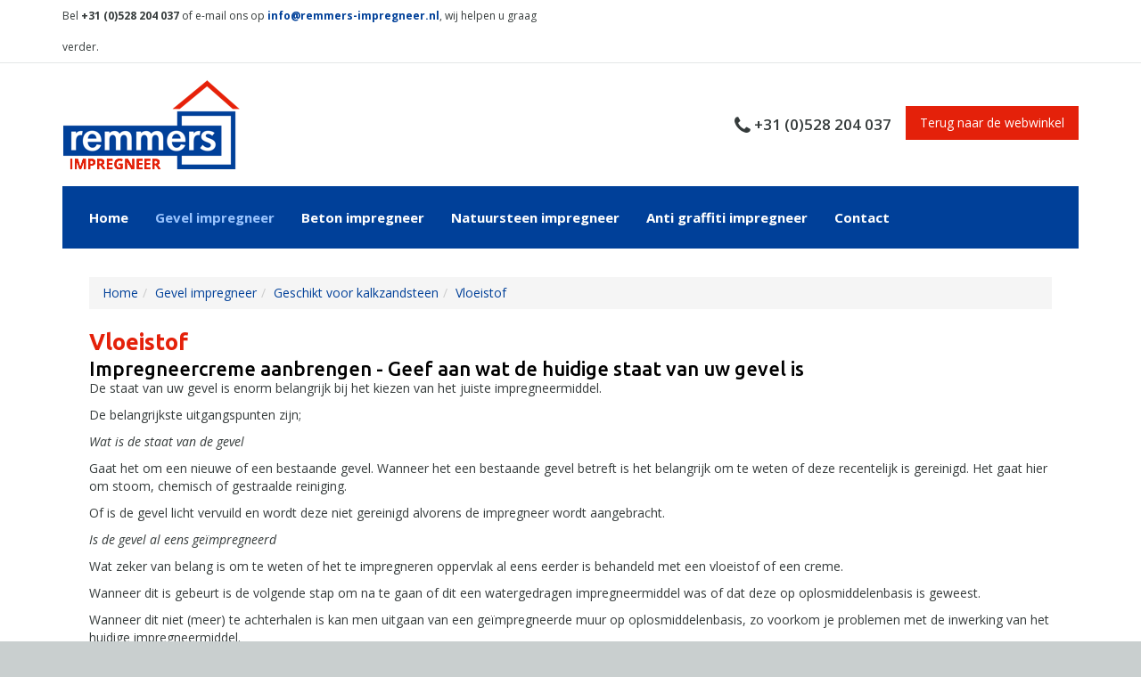

--- FILE ---
content_type: text/html; charset=UTF-8
request_url: http://www.gevelimpregneren.nl/gevel-impregneer/geschikt-voor-kalkzandsteen/vloeistof
body_size: 3268
content:

<!DOCTYPE html>
<html lang="nl">
	<head>
		<title>Vloeistof</title>

		<base href="http://www.gevelimpregneren.nl/">

		<meta http-equiv="Content-Type" content="text/html; charset=utf-8" />
		<meta http-equiv="X-UA-Compatible" content="IE=edge">
		<meta name="viewport" content="width=device-width, initial-scale=1, shrink-to-fit=no">
		<meta name="description" content="Beschrijving van de voordelen en nadelen van een impregneercreme en een impregneervloeistof" />
		<meta name="keywords" content="gevelimpregneer, gevelimpregneermiddel, hydrofoberen, hydrofobeer, gevelimpregneren, gevel impregneren, gevelimpregneercrem, zelf gevelimpregneren, impregneercreme, impregneervloeistof, " />
		<meta name="robots" content="index, follow" />

		<!--facebook open graph -->
		<meta property="og:url" content="http://www.gevelimpregneren.nl/gevel-impregneer/geschikt-voor-kalkzandsteen/vloeistof">
		<meta property="og:site_name" content="Remmers impregneer">
		<meta property="og:title" content="Vloeistof">
		<meta property="og:description" content="Beschrijving van de voordelen en nadelen van een impregneercreme en een impregneervloeistof">
		<meta property="og:type" content="article">
		<meta property="og:image" content="http://www.gevelimpregneren.nl/assets/uploads/gevelimpregneren_nl/categorieen/vloeistoffen.jpg">
		<meta property="fb:app_id" content=""/>
		<!--//end facebook open graph -->

		<!--twitter cards-->
		<meta name="twitter:card" content="summary">
		<meta name="twitter:title" content="Vloeistof">
		<meta name="twitter:description" content="Beschrijving van de voordelen en nadelen van een impregneercreme en een impregneervloeistof">
		<meta name="twitter:image:src" content="http://www.gevelimpregneren.nl/assets/uploads/gevelimpregneren_nl/categorieen/vloeistoffen.jpg">
		<meta name="twitter:domain" content="http://www.gevelimpregneren.nl/">
		<meta name="twitter:site" content="">
		<!--//twitter cards-->

	  	<!--webmaster tools verification ids  -->
		<meta name="google-site-verification" content="" />
	  	<meta name="msvalidate.01" content="">

		

		<link rel="icon" href="http://www.gevelimpregneren.nl/assets/themes/gevelimpregneren_nl/img/favicon.ico" type="image/x-icon" />
		<link rel="shortcut icon" href="http://www.gevelimpregneren.nl/assets/themes/gevelimpregneren_nl/img/favicon.ico" type="image/x-icon" />
		<link rel="stylesheet" type="text/css" href="http://www.gevelimpregneren.nl/assets/themes/gevelimpregneren_nl/css/bootstrap.css" media="all" />
		<link rel="canonical" href="http://www.gevelimpregneren.nl/gevel-impregneer/geschikt-voor-kalkzandsteen/vloeistof">

		
		<script type="text/javascript" src="http://www.gevelimpregneren.nl/assets/themes/gevelimpregneren_nl/js/min/scripts-min.js"></script>
		
		
		

<!--[if lt IE 9]>
		<script type="text/javascript" src="http://www.gevelimpregneren.nl/assets/themes/base/internet-explorer/js/es5-shim.min.js"></script>
		<script type="text/javascript" src="http://www.gevelimpregneren.nl/assets/themes/base/internet-explorer/js/html5shiv.min.js"></script>
		<script type="text/javascript" src="http://www.gevelimpregneren.nl/assets/themes/base/internet-explorer/js/respond.min.js"></script>
		<![endif]-->
	</head>
	<body>
	
	<div id="fb-root"></div>
<!-- Wrapper open (Resource: Home TV: header-content) -->
<div class="wrapper">
<div id="topbar">
        <div class="row">
<!-- Top bar block -->
            <div class="header-top-left-block">Bel <b>+31 (0)528 204 037</b> of e-mail ons op <b><a href="mailto:info@remmers-impregneer.nl" title="info@remmers-impregneer.nl">info@remmers-impregneer.nl</a></b>, wij helpen u graag verder.</div>
        </div>
    </div>
	<!-- Header -->
	<div class="header">
		<div class="container">

			<!-- Logo -->
			<div class="logo">
				<a href="/" title="Ga naar de homepagina">
					<img src="/assets/themes/gevelimpregneren_nl/img/logo.png" alt="Remmers impregneer">
				</a>
			</div>
			<!-- Features -->
			<div class="features">
				<!-- Call to action -->
				<a href="http://www.remmers-impregneer.nl/" class="call-to-action">
					Terug naar de webwinkel
				</a>
				<!-- Contact -->
				<div class="contact">
					<span class="phone-number">
						<i class="fa fa-phone fa-lg"></i> +31 (0)528 204 037
					</span>
				</div>
			</div>
    </div>
    <!-- Navigation -->
		<div class="navigation">
		    <div class="container">
				<nav class="navbar navbar-default">
			        <div class="navbar-header">
			        	<a class="navbar-brand" href="tel:+31528204037" ><i class="fa fa-phone fa-lg"></i> +31 (0)528 204 037</a>
			            <button type="button" class="navbar-toggle collapsed" data-toggle="collapse" data-target="#bs-example-navbar-collapse-1">
			                <span class="sr-only">
			                    Toggle navigation
			                </span>
			                <span class="icon-bar"></span>
			                <span class="icon-bar"></span>
			                <span class="icon-bar"></span>
			            </button>
			        </div>
			        <div class="collapse navbar-collapse" id="bs-example-navbar-collapse-1">
			            <ul class="nav navbar-nav">
							<li class="nav-item first ">
    <a href="http://www.gevelimpregneren.nl/" title="Remmers impregneer bestelhulp" rel="category">
        Home
    </a>
</li><li class="nav-item active ">
    <a href="http://www.gevelimpregneren.nl/gevel-impregneer" title="Gevel impregneer" rel="category">
        Gevel impregneer
    </a>
</li><li class="nav-item ">
    <a href="http://www.gevelimpregneren.nl/beton-impregneer" title="Beton impregneer" rel="category">
        Beton impregneer
    </a>
</li><li class="nav-item ">
    <a href="http://www.gevelimpregneren.nl/natuursteen-impregneer" title="Natuursteen impregneer" rel="category">
        Natuursteen impregneer
    </a>
</li><li class="nav-item ">
    <a href="http://www.gevelimpregneren.nl/anti-graffiti-impregneer" title="Anti graffiti impregneer" rel="category">
        Anti graffiti impregneer
    </a>
</li><li class="nav-item last ">
    <a href="http://www.gevelimpregneren.nl/contact" title="" >
        Contact
    </a>
</li>
			            </ul>
			        </div>
				</nav>
			</div>
		</div>
		</div>
<div class="background"></div>
<!-- Content -->
		<div class="main">
			<!-- Container: <chunk:content-head-sub-navigation-false></*conten:homepagina> -->
<div class="container">
<ol class="breadcrumb">
	<li><a href="/" title="Remmers impregneer bestelhulp">Home</a></li><li><a href="gevel-impregneer" title="Gevel impregneer">Gevel impregneer</a></li><li><a href="gevel-impregneer/geschikt-voor-kalkzandsteen" title="Geschikt voor kalkzandsteen">Geschikt voor kalkzandsteen</a></li><li class="active"><a href="gevel-impregneer/geschikt-voor-kalkzandsteen/vloeistof" title="Vloeistof">Vloeistof</a></li>
</ol>
				<div class="content">
					<h1>Vloeistof</h1>
<div class="text">
	<h2>Impregneercreme aanbrengen - Geef aan wat de huidige staat van uw gevel is&nbsp;</h2>
<p>De staat van uw gevel is enorm belangrijk bij het kiezen van het juiste impregneermiddel.&nbsp;</p>
<p>De belangrijkste uitgangspunten zijn;</p>
<p><em>Wat is de staat van de gevel</em></p>
<p>Gaat het om een nieuwe of een bestaande gevel. Wanneer het een bestaande gevel betreft is het belangrijk om te weten of deze recentelijk is gereinigd. Het gaat hier om stoom, chemisch of gestraalde reiniging.</p>
<p>Of is de gevel licht vervuild en wordt deze niet gereinigd alvorens de impregneer wordt aangebracht.</p>
<p><em>Is de gevel al eens ge&iuml;mpregneerd</em></p>
<p>Wat zeker van belang is om te weten of het te impregneren oppervlak al eens eerder is behandeld met een vloeistof of een creme.</p>
<p>Wanneer dit is gebeurt is de volgende stap om na te gaan of dit een watergedragen impregneermiddel was of dat deze op oplosmiddelenbasis is geweest.</p>
<p>Wanneer dit niet (meer) te achterhalen is kan men uitgaan van een ge&iuml;mpregneerde muur op oplosmiddelenbasis, zo voorkom je problemen met de inwerking van het huidige impregneermiddel.</p>
<p>&nbsp;</p>
</div>
<div class="row">
	<div class="tile ">
	<a class="clickable-area" href="gevel-impregneer/geschikt-voor-kalkzandsteen/vloeistof/nieuwe-of-gereinigde-gevel-(dmv-stoom,-chemisch-of-gestraald)-impregneren" title="Nieuwe of gereinigde gevel (dmv stoom, chemisch of gestraald) impregneren">
		Lees verder
	</a>
	<img src="/assets/pthumb-cache/gevelimpregneren_nl/categorieen/baksteen.03508a99.jpg" alt="Nieuwe of gereinigde gevel (dmv stoom, chemisch of gestraald) impregneren">
	<div class="text">
		<h2>
			Nieuwe of gereinigde gevel (dmv stoom, chemisch of gestraald) impregneren
		</h2>
			
	</div>
</div>
<div class="tile ">
	<a class="clickable-area" href="gevel-impregneer/geschikt-voor-kalkzandsteen/vloeistof/bestaande-gevel-impregneren" title="Bestaande gevel impregneren">
		Lees verder
	</a>
	<img src="/assets/pthumb-cache/gevelimpregneren_nl/categorieen/baksteen.03508a99.jpg" alt="Bestaande gevel impregneren">
	<div class="text">
		<h2>
			Bestaande gevel impregneren
		</h2>
			
	</div>
</div>
<div class="tile ">
	<a class="clickable-area" href="gevel-impregneer/geschikt-voor-kalkzandsteen/vloeistof/nieuwe-of-gereinigde-gevel-kleur-intensiverend-impregneren" title="Nieuwe of gereinigde gevel kleur-intensiverend impregneren">
		Lees verder
	</a>
	<img src="/assets/pthumb-cache/gevelimpregneren_nl/categorieen/baksteen.03508a99.jpg" alt="Nieuwe of gereinigde gevel kleur-intensiverend impregneren">
	<div class="text">
		<h2>
			Nieuwe of gereinigde gevel kleur-intensiverend impregneren
		</h2>
			
	</div>
</div>
</div>

					
				</div>
			</div>
		</div>
<!-- Footer -->
		<div class="footer">
			<div class="container">
				<div class="content">
					<div class="row">
  <div class="col-sm-3"><img class="img-responsive" src="http://www.hklazuur.com/media/wysiwyg/footer/footer-image.png"></div>

  <div class="col-sm-2">
<h3 style="color: #fff;">Informatie</h3>
<ul>
	<a href="http://www.hklazuur.com/contact"><li> Contact </li></a>
	<a href="http://www.hklazuur.com/sitemap"><li> Sitemap </li></a>
</ul>	
<h3 style="color: #fff;">Klantenservice</h3>
<ul>
	<a href="http://www.hklazuur.com/klantenservice"><li> Algemeen </li></a>
	<a href="http://www.hklazuur.com/verzendkosten-en-levertijd"><li> Verzendkosten en levertijd </li></a>
	<a href="http://www.hklazuur.com/betaalmogelijkheden"><li> Betaalmogelijkheden </li></a>
	<a href="http://www.hklazuur.com/algemene-voorwaarden"><li> Algemene voorwaarden </li></a>
	<a href="http://www.hklazuur.com/retourneren-en-garantie"><li> Retourneren en garantie </li></a>
	<a href="http://www.hklazuur.com/privacy-en-veiligheid"><li> Privacy en veiligheid </li></a>
</ul>	
  </div>

  <div class="col-sm-4">
<h3 style="color: #fff;">Contact informatie</h3>
<p>Impregneer Webshop<br>
Zeppelinstraat 6<br>
7903 BP Hoogeveen<br>
+31 (0)528 204 037<br>
<a href="mailto:info@remmers-impregneer.nl">info@remmers-impregneer.nl<br></a>
</p>
  </div>  

  <div class="col-sm-3">
<h3 style="color: #fff;">Partner</h3>
<p>HK Lazuur.com is onderdeel van Zinka<br></p>
<a href="http://www.zinka.nl"><img src="http://www.hklazuur.com/media/wysiwyg/footer/logo-zinka.png"><br></a>
<h3 style="color: #fff;">Social media</h3>
<p>Blijf op de hoogte door ons te volgen via Social Media<br>
<a href="https://www.facebook.com/zinkawebwinkel?fref=ts"><i class="fa fa-facebook">Facebook</i>	</p></a>
</div>
</div>
<!-- Copyright -->
					<div class="copyright">
						&copy; Remmers impregneer. Website ontwikkeld door <a href="https://haandigital.nl/" title="Website ontwikkeld door Haan Digital" target="_blank">Haan Digital</a>. Wij gebruiken cookies om de gebruikerservaring te verbeteren. <a href="sitemap" title="Sitemap">Sitemap</a>.
					</div>
				</div>
			</div>
		</div>
	
	</body>
</html>

--- FILE ---
content_type: text/css
request_url: http://www.gevelimpregneren.nl/assets/themes/gevelimpregneren_nl/css/bootstrap.css
body_size: 53647
content:
@charset "UTF-8";
/*!
 * Bootstrap v3.3.5 (http://getbootstrap.com)
 * Copyright 2011-2015 Twitter, Inc.
 * Licensed under MIT (https://github.com/twbs/bootstrap/blob/master/LICENSE)
 */
/*! normalize.css v3.0.3 | MIT License | github.com/necolas/normalize.css */
@import "../../base/owl-carousel/css/owl.carousel.css";
@import url('https://fonts.googleapis.com/css?family=Ubuntu:300,400,500,700,300italic,400italic,500italic,700italic|Open+Sans:300italic,400italic,600italic,700italic,800italic,700,300,600,800,400');
@import url(http://fonts.googleapis.com/css?family=Ubuntu:300,400,500,700,300italic,400italic,500italic,700italic|Open+Sans:300italic,400italic,600italic,700italic,800italic,700,300,600,800,400);
html {
  font-family: sans-serif;
  -ms-text-size-adjust: 100%;
  -webkit-text-size-adjust: 100%;
}
body {
  margin: 0;
}
article,
aside,
details,
figcaption,
figure,
footer,
header,
hgroup,
main,
menu,
nav,
section,
summary {
  display: block;
}
audio,
canvas,
progress,
video {
  display: inline-block;
  vertical-align: baseline;
}
audio:not([controls]) {
  display: none;
  height: 0;
}
[hidden],
template {
  display: none;
}
a {
  background-color: transparent;
}
a:active,
a:hover {
  outline: 0;
}
abbr[title] {
  border-bottom: 1px dotted;
}
b,
strong {
  font-weight: bold;
}
dfn {
  font-style: italic;
}
h1 {
  font-size: 2em;
  margin: 0.67em 0;
}
mark {
  background: #ff0;
  color: #000;
}
small {
  font-size: 80%;
}
sub,
sup {
  font-size: 75%;
  line-height: 0;
  position: relative;
  vertical-align: baseline;
}
sup {
  top: -0.5em;
}
sub {
  bottom: -0.25em;
}
img {
  border: 0;
}
svg:not(:root) {
  overflow: hidden;
}
figure {
  margin: 1em 40px;
}
hr {
  box-sizing: content-box;
  height: 0;
}
pre {
  overflow: auto;
}
code,
kbd,
pre,
samp {
  font-family: monospace, monospace;
  font-size: 1em;
}
button,
input,
optgroup,
select,
textarea {
  color: inherit;
  font: inherit;
  margin: 0;
}
button {
  overflow: visible;
}
button,
select {
  text-transform: none;
}
button,
html input[type="button"],
input[type="reset"],
input[type="submit"] {
  -webkit-appearance: button;
  cursor: pointer;
}
button[disabled],
html input[disabled] {
  cursor: default;
}
button::-moz-focus-inner,
input::-moz-focus-inner {
  border: 0;
  padding: 0;
}
input {
  line-height: normal;
}
input[type="checkbox"],
input[type="radio"] {
  box-sizing: border-box;
  padding: 0;
}
input[type="number"]::-webkit-inner-spin-button,
input[type="number"]::-webkit-outer-spin-button {
  height: auto;
}
input[type="search"] {
  -webkit-appearance: textfield;
  box-sizing: content-box;
}
input[type="search"]::-webkit-search-cancel-button,
input[type="search"]::-webkit-search-decoration {
  -webkit-appearance: none;
}
fieldset {
  border: 1px solid #c0c0c0;
  margin: 0 2px;
  padding: 0.35em 0.625em 0.75em;
}
legend {
  border: 0;
  padding: 0;
}
textarea {
  overflow: auto;
}
optgroup {
  font-weight: bold;
}
table {
  border-collapse: collapse;
  border-spacing: 0;
}
td,
th {
  padding: 0;
}
/*! Source: https://github.com/h5bp/html5-boilerplate/blob/master/src/css/main.css */
@media print {
  *,
  *:before,
  *:after {
    background: transparent !important;
    color: #000 !important;
    box-shadow: none !important;
    text-shadow: none !important;
  }
  a,
  a:visited {
    text-decoration: underline;
  }
  a[href]:after {
    content: " (" attr(href) ")";
  }
  abbr[title]:after {
    content: " (" attr(title) ")";
  }
  a[href^="#"]:after,
  a[href^="javascript:"]:after {
    content: "";
  }
  pre,
  blockquote {
    border: 1px solid #999;
    page-break-inside: avoid;
  }
  thead {
    display: table-header-group;
  }
  tr,
  img {
    page-break-inside: avoid;
  }
  img {
    max-width: 100% !important;
  }
  p,
  h2,
  h3 {
    orphans: 3;
    widows: 3;
  }
  h2,
  h3 {
    page-break-after: avoid;
  }
  .navbar {
    display: none;
  }
  .btn > .caret,
  .dropup > .btn > .caret {
    border-top-color: #000 !important;
  }
  .label {
    border: 1px solid #000;
  }
  .table {
    border-collapse: collapse !important;
  }
  .table td,
  .table th {
    background-color: #fff !important;
  }
  .table-bordered th,
  .table-bordered td {
    border: 1px solid #ddd !important;
  }
}
@font-face {
  font-family: 'Glyphicons Halflings';
  src: url('../fonts/glyphicons-halflings-regular.eot');
  src: url('../fonts/glyphicons-halflings-regular.eot?#iefix') format('embedded-opentype'), url('../fonts/glyphicons-halflings-regular.woff2') format('woff2'), url('../fonts/glyphicons-halflings-regular.woff') format('woff'), url('../fonts/glyphicons-halflings-regular.ttf') format('truetype'), url('../fonts/glyphicons-halflings-regular.svg#glyphicons_halflingsregular') format('svg');
}
.glyphicon {
  position: relative;
  top: 1px;
  display: inline-block;
  font-family: 'Glyphicons Halflings';
  font-style: normal;
  font-weight: normal;
  line-height: 1;
  -webkit-font-smoothing: antialiased;
  -moz-osx-font-smoothing: grayscale;
}
.glyphicon-asterisk:before {
  content: "\2a";
}
.glyphicon-plus:before {
  content: "\2b";
}
.glyphicon-euro:before,
.glyphicon-eur:before {
  content: "\20ac";
}
.glyphicon-minus:before {
  content: "\2212";
}
.glyphicon-cloud:before {
  content: "\2601";
}
.glyphicon-envelope:before {
  content: "\2709";
}
.glyphicon-pencil:before {
  content: "\270f";
}
.glyphicon-glass:before {
  content: "\e001";
}
.glyphicon-music:before {
  content: "\e002";
}
.glyphicon-search:before {
  content: "\e003";
}
.glyphicon-heart:before {
  content: "\e005";
}
.glyphicon-star:before {
  content: "\e006";
}
.glyphicon-star-empty:before {
  content: "\e007";
}
.glyphicon-user:before {
  content: "\e008";
}
.glyphicon-film:before {
  content: "\e009";
}
.glyphicon-th-large:before {
  content: "\e010";
}
.glyphicon-th:before {
  content: "\e011";
}
.glyphicon-th-list:before {
  content: "\e012";
}
.glyphicon-ok:before {
  content: "\e013";
}
.glyphicon-remove:before {
  content: "\e014";
}
.glyphicon-zoom-in:before {
  content: "\e015";
}
.glyphicon-zoom-out:before {
  content: "\e016";
}
.glyphicon-off:before {
  content: "\e017";
}
.glyphicon-signal:before {
  content: "\e018";
}
.glyphicon-cog:before {
  content: "\e019";
}
.glyphicon-trash:before {
  content: "\e020";
}
.glyphicon-home:before {
  content: "\e021";
}
.glyphicon-file:before {
  content: "\e022";
}
.glyphicon-time:before {
  content: "\e023";
}
.glyphicon-road:before {
  content: "\e024";
}
.glyphicon-download-alt:before {
  content: "\e025";
}
.glyphicon-download:before {
  content: "\e026";
}
.glyphicon-upload:before {
  content: "\e027";
}
.glyphicon-inbox:before {
  content: "\e028";
}
.glyphicon-play-circle:before {
  content: "\e029";
}
.glyphicon-repeat:before {
  content: "\e030";
}
.glyphicon-refresh:before {
  content: "\e031";
}
.glyphicon-list-alt:before {
  content: "\e032";
}
.glyphicon-lock:before {
  content: "\e033";
}
.glyphicon-flag:before {
  content: "\e034";
}
.glyphicon-headphones:before {
  content: "\e035";
}
.glyphicon-volume-off:before {
  content: "\e036";
}
.glyphicon-volume-down:before {
  content: "\e037";
}
.glyphicon-volume-up:before {
  content: "\e038";
}
.glyphicon-qrcode:before {
  content: "\e039";
}
.glyphicon-barcode:before {
  content: "\e040";
}
.glyphicon-tag:before {
  content: "\e041";
}
.glyphicon-tags:before {
  content: "\e042";
}
.glyphicon-book:before {
  content: "\e043";
}
.glyphicon-bookmark:before {
  content: "\e044";
}
.glyphicon-print:before {
  content: "\e045";
}
.glyphicon-camera:before {
  content: "\e046";
}
.glyphicon-font:before {
  content: "\e047";
}
.glyphicon-bold:before {
  content: "\e048";
}
.glyphicon-italic:before {
  content: "\e049";
}
.glyphicon-text-height:before {
  content: "\e050";
}
.glyphicon-text-width:before {
  content: "\e051";
}
.glyphicon-align-left:before {
  content: "\e052";
}
.glyphicon-align-center:before {
  content: "\e053";
}
.glyphicon-align-right:before {
  content: "\e054";
}
.glyphicon-align-justify:before {
  content: "\e055";
}
.glyphicon-list:before {
  content: "\e056";
}
.glyphicon-indent-left:before {
  content: "\e057";
}
.glyphicon-indent-right:before {
  content: "\e058";
}
.glyphicon-facetime-video:before {
  content: "\e059";
}
.glyphicon-picture:before {
  content: "\e060";
}
.glyphicon-map-marker:before {
  content: "\e062";
}
.glyphicon-adjust:before {
  content: "\e063";
}
.glyphicon-tint:before {
  content: "\e064";
}
.glyphicon-edit:before {
  content: "\e065";
}
.glyphicon-share:before {
  content: "\e066";
}
.glyphicon-check:before {
  content: "\e067";
}
.glyphicon-move:before {
  content: "\e068";
}
.glyphicon-step-backward:before {
  content: "\e069";
}
.glyphicon-fast-backward:before {
  content: "\e070";
}
.glyphicon-backward:before {
  content: "\e071";
}
.glyphicon-play:before {
  content: "\e072";
}
.glyphicon-pause:before {
  content: "\e073";
}
.glyphicon-stop:before {
  content: "\e074";
}
.glyphicon-forward:before {
  content: "\e075";
}
.glyphicon-fast-forward:before {
  content: "\e076";
}
.glyphicon-step-forward:before {
  content: "\e077";
}
.glyphicon-eject:before {
  content: "\e078";
}
.glyphicon-chevron-left:before {
  content: "\e079";
}
.glyphicon-chevron-right:before {
  content: "\e080";
}
.glyphicon-plus-sign:before {
  content: "\e081";
}
.glyphicon-minus-sign:before {
  content: "\e082";
}
.glyphicon-remove-sign:before {
  content: "\e083";
}
.glyphicon-ok-sign:before {
  content: "\e084";
}
.glyphicon-question-sign:before {
  content: "\e085";
}
.glyphicon-info-sign:before {
  content: "\e086";
}
.glyphicon-screenshot:before {
  content: "\e087";
}
.glyphicon-remove-circle:before {
  content: "\e088";
}
.glyphicon-ok-circle:before {
  content: "\e089";
}
.glyphicon-ban-circle:before {
  content: "\e090";
}
.glyphicon-arrow-left:before {
  content: "\e091";
}
.glyphicon-arrow-right:before {
  content: "\e092";
}
.glyphicon-arrow-up:before {
  content: "\e093";
}
.glyphicon-arrow-down:before {
  content: "\e094";
}
.glyphicon-share-alt:before {
  content: "\e095";
}
.glyphicon-resize-full:before {
  content: "\e096";
}
.glyphicon-resize-small:before {
  content: "\e097";
}
.glyphicon-exclamation-sign:before {
  content: "\e101";
}
.glyphicon-gift:before {
  content: "\e102";
}
.glyphicon-leaf:before {
  content: "\e103";
}
.glyphicon-fire:before {
  content: "\e104";
}
.glyphicon-eye-open:before {
  content: "\e105";
}
.glyphicon-eye-close:before {
  content: "\e106";
}
.glyphicon-warning-sign:before {
  content: "\e107";
}
.glyphicon-plane:before {
  content: "\e108";
}
.glyphicon-calendar:before {
  content: "\e109";
}
.glyphicon-random:before {
  content: "\e110";
}
.glyphicon-comment:before {
  content: "\e111";
}
.glyphicon-magnet:before {
  content: "\e112";
}
.glyphicon-chevron-up:before {
  content: "\e113";
}
.glyphicon-chevron-down:before {
  content: "\e114";
}
.glyphicon-retweet:before {
  content: "\e115";
}
.glyphicon-shopping-cart:before {
  content: "\e116";
}
.glyphicon-folder-close:before {
  content: "\e117";
}
.glyphicon-folder-open:before {
  content: "\e118";
}
.glyphicon-resize-vertical:before {
  content: "\e119";
}
.glyphicon-resize-horizontal:before {
  content: "\e120";
}
.glyphicon-hdd:before {
  content: "\e121";
}
.glyphicon-bullhorn:before {
  content: "\e122";
}
.glyphicon-bell:before {
  content: "\e123";
}
.glyphicon-certificate:before {
  content: "\e124";
}
.glyphicon-thumbs-up:before {
  content: "\e125";
}
.glyphicon-thumbs-down:before {
  content: "\e126";
}
.glyphicon-hand-right:before {
  content: "\e127";
}
.glyphicon-hand-left:before {
  content: "\e128";
}
.glyphicon-hand-up:before {
  content: "\e129";
}
.glyphicon-hand-down:before {
  content: "\e130";
}
.glyphicon-circle-arrow-right:before {
  content: "\e131";
}
.glyphicon-circle-arrow-left:before {
  content: "\e132";
}
.glyphicon-circle-arrow-up:before {
  content: "\e133";
}
.glyphicon-circle-arrow-down:before {
  content: "\e134";
}
.glyphicon-globe:before {
  content: "\e135";
}
.glyphicon-wrench:before {
  content: "\e136";
}
.glyphicon-tasks:before {
  content: "\e137";
}
.glyphicon-filter:before {
  content: "\e138";
}
.glyphicon-briefcase:before {
  content: "\e139";
}
.glyphicon-fullscreen:before {
  content: "\e140";
}
.glyphicon-dashboard:before {
  content: "\e141";
}
.glyphicon-paperclip:before {
  content: "\e142";
}
.glyphicon-heart-empty:before {
  content: "\e143";
}
.glyphicon-link:before {
  content: "\e144";
}
.glyphicon-phone:before {
  content: "\e145";
}
.glyphicon-pushpin:before {
  content: "\e146";
}
.glyphicon-usd:before {
  content: "\e148";
}
.glyphicon-gbp:before {
  content: "\e149";
}
.glyphicon-sort:before {
  content: "\e150";
}
.glyphicon-sort-by-alphabet:before {
  content: "\e151";
}
.glyphicon-sort-by-alphabet-alt:before {
  content: "\e152";
}
.glyphicon-sort-by-order:before {
  content: "\e153";
}
.glyphicon-sort-by-order-alt:before {
  content: "\e154";
}
.glyphicon-sort-by-attributes:before {
  content: "\e155";
}
.glyphicon-sort-by-attributes-alt:before {
  content: "\e156";
}
.glyphicon-unchecked:before {
  content: "\e157";
}
.glyphicon-expand:before {
  content: "\e158";
}
.glyphicon-collapse-down:before {
  content: "\e159";
}
.glyphicon-collapse-up:before {
  content: "\e160";
}
.glyphicon-log-in:before {
  content: "\e161";
}
.glyphicon-flash:before {
  content: "\e162";
}
.glyphicon-log-out:before {
  content: "\e163";
}
.glyphicon-new-window:before {
  content: "\e164";
}
.glyphicon-record:before {
  content: "\e165";
}
.glyphicon-save:before {
  content: "\e166";
}
.glyphicon-open:before {
  content: "\e167";
}
.glyphicon-saved:before {
  content: "\e168";
}
.glyphicon-import:before {
  content: "\e169";
}
.glyphicon-export:before {
  content: "\e170";
}
.glyphicon-send:before {
  content: "\e171";
}
.glyphicon-floppy-disk:before {
  content: "\e172";
}
.glyphicon-floppy-saved:before {
  content: "\e173";
}
.glyphicon-floppy-remove:before {
  content: "\e174";
}
.glyphicon-floppy-save:before {
  content: "\e175";
}
.glyphicon-floppy-open:before {
  content: "\e176";
}
.glyphicon-credit-card:before {
  content: "\e177";
}
.glyphicon-transfer:before {
  content: "\e178";
}
.glyphicon-cutlery:before {
  content: "\e179";
}
.glyphicon-header:before {
  content: "\e180";
}
.glyphicon-compressed:before {
  content: "\e181";
}
.glyphicon-earphone:before {
  content: "\e182";
}
.glyphicon-phone-alt:before {
  content: "\e183";
}
.glyphicon-tower:before {
  content: "\e184";
}
.glyphicon-stats:before {
  content: "\e185";
}
.glyphicon-sd-video:before {
  content: "\e186";
}
.glyphicon-hd-video:before {
  content: "\e187";
}
.glyphicon-subtitles:before {
  content: "\e188";
}
.glyphicon-sound-stereo:before {
  content: "\e189";
}
.glyphicon-sound-dolby:before {
  content: "\e190";
}
.glyphicon-sound-5-1:before {
  content: "\e191";
}
.glyphicon-sound-6-1:before {
  content: "\e192";
}
.glyphicon-sound-7-1:before {
  content: "\e193";
}
.glyphicon-copyright-mark:before {
  content: "\e194";
}
.glyphicon-registration-mark:before {
  content: "\e195";
}
.glyphicon-cloud-download:before {
  content: "\e197";
}
.glyphicon-cloud-upload:before {
  content: "\e198";
}
.glyphicon-tree-conifer:before {
  content: "\e199";
}
.glyphicon-tree-deciduous:before {
  content: "\e200";
}
.glyphicon-cd:before {
  content: "\e201";
}
.glyphicon-save-file:before {
  content: "\e202";
}
.glyphicon-open-file:before {
  content: "\e203";
}
.glyphicon-level-up:before {
  content: "\e204";
}
.glyphicon-copy:before {
  content: "\e205";
}
.glyphicon-paste:before {
  content: "\e206";
}
.glyphicon-alert:before {
  content: "\e209";
}
.glyphicon-equalizer:before {
  content: "\e210";
}
.glyphicon-king:before {
  content: "\e211";
}
.glyphicon-queen:before {
  content: "\e212";
}
.glyphicon-pawn:before {
  content: "\e213";
}
.glyphicon-bishop:before {
  content: "\e214";
}
.glyphicon-knight:before {
  content: "\e215";
}
.glyphicon-baby-formula:before {
  content: "\e216";
}
.glyphicon-tent:before {
  content: "\26fa";
}
.glyphicon-blackboard:before {
  content: "\e218";
}
.glyphicon-bed:before {
  content: "\e219";
}
.glyphicon-apple:before {
  content: "\f8ff";
}
.glyphicon-erase:before {
  content: "\e221";
}
.glyphicon-hourglass:before {
  content: "\231b";
}
.glyphicon-lamp:before {
  content: "\e223";
}
.glyphicon-duplicate:before {
  content: "\e224";
}
.glyphicon-piggy-bank:before {
  content: "\e225";
}
.glyphicon-scissors:before {
  content: "\e226";
}
.glyphicon-bitcoin:before {
  content: "\e227";
}
.glyphicon-btc:before {
  content: "\e227";
}
.glyphicon-xbt:before {
  content: "\e227";
}
.glyphicon-yen:before {
  content: "\00a5";
}
.glyphicon-jpy:before {
  content: "\00a5";
}
.glyphicon-ruble:before {
  content: "\20bd";
}
.glyphicon-rub:before {
  content: "\20bd";
}
.glyphicon-scale:before {
  content: "\e230";
}
.glyphicon-ice-lolly:before {
  content: "\e231";
}
.glyphicon-ice-lolly-tasted:before {
  content: "\e232";
}
.glyphicon-education:before {
  content: "\e233";
}
.glyphicon-option-horizontal:before {
  content: "\e234";
}
.glyphicon-option-vertical:before {
  content: "\e235";
}
.glyphicon-menu-hamburger:before {
  content: "\e236";
}
.glyphicon-modal-window:before {
  content: "\e237";
}
.glyphicon-oil:before {
  content: "\e238";
}
.glyphicon-grain:before {
  content: "\e239";
}
.glyphicon-sunglasses:before {
  content: "\e240";
}
.glyphicon-text-size:before {
  content: "\e241";
}
.glyphicon-text-color:before {
  content: "\e242";
}
.glyphicon-text-background:before {
  content: "\e243";
}
.glyphicon-object-align-top:before {
  content: "\e244";
}
.glyphicon-object-align-bottom:before {
  content: "\e245";
}
.glyphicon-object-align-horizontal:before {
  content: "\e246";
}
.glyphicon-object-align-left:before {
  content: "\e247";
}
.glyphicon-object-align-vertical:before {
  content: "\e248";
}
.glyphicon-object-align-right:before {
  content: "\e249";
}
.glyphicon-triangle-right:before {
  content: "\e250";
}
.glyphicon-triangle-left:before {
  content: "\e251";
}
.glyphicon-triangle-bottom:before {
  content: "\e252";
}
.glyphicon-triangle-top:before {
  content: "\e253";
}
.glyphicon-console:before {
  content: "\e254";
}
.glyphicon-superscript:before {
  content: "\e255";
}
.glyphicon-subscript:before {
  content: "\e256";
}
.glyphicon-menu-left:before {
  content: "\e257";
}
.glyphicon-menu-right:before {
  content: "\e258";
}
.glyphicon-menu-down:before {
  content: "\e259";
}
.glyphicon-menu-up:before {
  content: "\e260";
}
* {
  -webkit-box-sizing: border-box;
  -moz-box-sizing: border-box;
  box-sizing: border-box;
}
*:before,
*:after {
  -webkit-box-sizing: border-box;
  -moz-box-sizing: border-box;
  box-sizing: border-box;
}
html {
  font-size: 10px;
  -webkit-tap-highlight-color: rgba(0, 0, 0, 0);
}
body {
  font-family: "Open Sans", "Helvetica Neue", Helvetica, Arial, Sans-serif;
  font-size: 14px;
  line-height: 1.42857143;
  color: #353b3b;
  background-color: #ffffff;
}
input,
button,
select,
textarea {
  font-family: inherit;
  font-size: inherit;
  line-height: inherit;
}
a {
  color: #004099;
  text-decoration: none;
}
a:hover,
a:focus {
  color: #00204d;
  text-decoration: underline;
}
a:focus {
  outline: thin dotted;
  outline: 5px auto -webkit-focus-ring-color;
  outline-offset: -2px;
}
figure {
  margin: 0;
}
img {
  vertical-align: middle;
}
.img-responsive,
.thumbnail > img,
.thumbnail a > img,
.carousel-inner > .item > img,
.carousel-inner > .item > a > img {
  display: block;
  max-width: 100%;
  height: auto;
  width: 100%;
}
.img-rounded {
  border-radius: 0px;
}
.img-thumbnail {
  padding: 4px;
  line-height: 1.42857143;
  background-color: #ffffff;
  border: 1px solid #ddd;
  border-radius: 0px;
  -webkit-transition: all 0.2s ease-in-out;
  -o-transition: all 0.2s ease-in-out;
  transition: all 0.2s ease-in-out;
  display: inline-block;
  max-width: 100%;
  height: auto;
}
.img-circle {
  border-radius: 50%;
}
hr {
  margin-top: 20px;
  margin-bottom: 20px;
  border: 0;
  border-top: 1px solid #b7bfbf;
}
.sr-only {
  position: absolute;
  width: 1px;
  height: 1px;
  margin: -1px;
  padding: 0;
  overflow: hidden;
  clip: rect(0, 0, 0, 0);
  border: 0;
}
.sr-only-focusable:active,
.sr-only-focusable:focus {
  position: static;
  width: auto;
  height: auto;
  margin: 0;
  overflow: visible;
  clip: auto;
}
[role="button"] {
  cursor: pointer;
}
h1,
h2,
h3,
h4,
h5,
h6,
.h1,
.h2,
.h3,
.h4,
.h5,
.h6 {
  font-family: inherit;
  font-weight: 500;
  line-height: 1.1;
  color: inherit;
}
h1 small,
h2 small,
h3 small,
h4 small,
h5 small,
h6 small,
.h1 small,
.h2 small,
.h3 small,
.h4 small,
.h5 small,
.h6 small,
h1 .small,
h2 .small,
h3 .small,
h4 .small,
h5 .small,
h6 .small,
.h1 .small,
.h2 .small,
.h3 .small,
.h4 .small,
.h5 .small,
.h6 .small {
  font-weight: normal;
  line-height: 1;
  color: #9fa9aa;
}
h1,
.h1,
h2,
.h2,
h3,
.h3 {
  margin-top: 20px;
  margin-bottom: 10px;
}
h1 small,
.h1 small,
h2 small,
.h2 small,
h3 small,
.h3 small,
h1 .small,
.h1 .small,
h2 .small,
.h2 .small,
h3 .small,
.h3 .small {
  font-size: 65%;
}
h4,
.h4,
h5,
.h5,
h6,
.h6 {
  margin-top: 10px;
  margin-bottom: 10px;
}
h4 small,
.h4 small,
h5 small,
.h5 small,
h6 small,
.h6 small,
h4 .small,
.h4 .small,
h5 .small,
.h5 .small,
h6 .small,
.h6 .small {
  font-size: 75%;
}
h1,
.h1 {
  font-size: 25px;
}
h2,
.h2 {
  font-size: 22px;
}
h3,
.h3 {
  font-size: 18px;
}
h4,
.h4 {
  font-size: 16px;
}
h5,
.h5 {
  font-size: 16px;
}
h6,
.h6 {
  font-size: 16px;
}
@media only screen and (min-width: 992px) and (max-width: 1199px) {
  h1,
  .h1 {
    font-size: 25px;
  }
  h2,
  .h2 {
    font-size: 22px;
  }
  h3,
  .h3 {
    font-size: 18px;
  }
  h4,
  .h4 {
    font-size: 16px;
  }
  h5,
  .h5 {
    font-size: 16px;
  }
  h6,
  .h6 {
    font-size: 16px;
  }
}
@media only screen and (min-width: 768px) and (max-width: 991px) {
  h1,
  .h1 {
    font-size: 25px;
  }
  h2,
  .h2 {
    font-size: 22px;
  }
  h3,
  .h3 {
    font-size: 18px;
  }
  h4,
  .h4 {
    font-size: 16px;
  }
  h5,
  .h5 {
    font-size: 16px;
  }
  h6,
  .h6 {
    font-size: 16px;
  }
}
@media only screen and (min-width: 0px) and (max-width: 767px) {
  h1,
  .h1 {
    font-size: 25px;
  }
  h2,
  .h2 {
    font-size: 22px;
  }
  h3,
  .h3 {
    font-size: 18px;
  }
  h4,
  .h4 {
    font-size: 16px;
  }
  h5,
  .h5 {
    font-size: 16px;
  }
  h6,
  .h6 {
    font-size: 16px;
  }
}
p {
  margin: 0 0 10px;
}
.lead {
  margin-bottom: 20px;
  font-size: 16px;
  font-weight: 300;
  line-height: 1.4;
}
@media (min-width: 768px) {
  .lead {
    font-size: 21px;
  }
}
small,
.small {
  font-size: 85%;
}
mark,
.mark {
  background-color: #fcf8e3;
  padding: .2em;
}
.text-left {
  text-align: left;
}
.text-right {
  text-align: right;
}
.text-center {
  text-align: center;
}
.text-justify {
  text-align: justify;
}
.text-nowrap {
  white-space: nowrap;
}
.text-lowercase {
  text-transform: lowercase;
}
.text-uppercase {
  text-transform: uppercase;
}
.text-capitalize {
  text-transform: capitalize;
}
.text-muted {
  color: #9fa9aa;
}
.text-primary {
  color: #000000;
}
a.text-primary:hover,
a.text-primary:focus {
  color: #000000;
}
.text-success {
  color: #3c763d;
}
a.text-success:hover,
a.text-success:focus {
  color: #2b542c;
}
.text-info {
  color: #31708f;
}
a.text-info:hover,
a.text-info:focus {
  color: #245269;
}
.text-warning {
  color: #8a6d3b;
}
a.text-warning:hover,
a.text-warning:focus {
  color: #66512c;
}
.text-danger {
  color: #a94442;
}
a.text-danger:hover,
a.text-danger:focus {
  color: #843534;
}
.bg-primary {
  color: #fff;
  background-color: #000000;
}
a.bg-primary:hover,
a.bg-primary:focus {
  background-color: #000000;
}
.bg-success {
  background-color: #dff0d8;
}
a.bg-success:hover,
a.bg-success:focus {
  background-color: #c1e2b3;
}
.bg-info {
  background-color: #d9edf7;
}
a.bg-info:hover,
a.bg-info:focus {
  background-color: #afd9ee;
}
.bg-warning {
  background-color: #fcf8e3;
}
a.bg-warning:hover,
a.bg-warning:focus {
  background-color: #f7ecb5;
}
.bg-danger {
  background-color: #f2dede;
}
a.bg-danger:hover,
a.bg-danger:focus {
  background-color: #e4b9b9;
}
.page-header {
  padding-bottom: 9px;
  margin: 40px 0 20px;
  border-bottom: 1px solid #b7bfbf;
}
ul,
ol {
  margin-top: 0;
  margin-bottom: 10px;
}
ul ul,
ol ul,
ul ol,
ol ol {
  margin-bottom: 0;
}
.list-unstyled {
  padding-left: 0;
  list-style: none;
}
.list-inline {
  padding-left: 0;
  list-style: none;
  margin-left: -5px;
}
.list-inline > li {
  display: inline-block;
  padding-left: 5px;
  padding-right: 5px;
}
dl {
  margin-top: 0;
  margin-bottom: 20px;
}
dt,
dd {
  line-height: 1.42857143;
}
dt {
  font-weight: bold;
}
dd {
  margin-left: 0;
}
@media (min-width: 768px) {
  .dl-horizontal dt {
    float: left;
    width: 160px;
    clear: left;
    text-align: right;
    overflow: hidden;
    text-overflow: ellipsis;
    white-space: nowrap;
  }
  .dl-horizontal dd {
    margin-left: 180px;
  }
}
abbr[title],
abbr[data-original-title] {
  cursor: help;
  border-bottom: 1px dotted #9fa9aa;
}
.initialism {
  font-size: 90%;
  text-transform: uppercase;
}
blockquote {
  padding: 10px 20px;
  margin: 0 0 20px;
  font-size: 17.5px;
  border-left: 5px solid #b7bfbf;
}
blockquote p:last-child,
blockquote ul:last-child,
blockquote ol:last-child {
  margin-bottom: 0;
}
blockquote footer,
blockquote small,
blockquote .small {
  display: block;
  font-size: 80%;
  line-height: 1.42857143;
  color: #9fa9aa;
}
blockquote footer:before,
blockquote small:before,
blockquote .small:before {
  content: '\2014 \00A0';
}
.blockquote-reverse,
blockquote.pull-right {
  padding-right: 15px;
  padding-left: 0;
  border-right: 5px solid #b7bfbf;
  border-left: 0;
  text-align: right;
}
.blockquote-reverse footer:before,
blockquote.pull-right footer:before,
.blockquote-reverse small:before,
blockquote.pull-right small:before,
.blockquote-reverse .small:before,
blockquote.pull-right .small:before {
  content: '';
}
.blockquote-reverse footer:after,
blockquote.pull-right footer:after,
.blockquote-reverse small:after,
blockquote.pull-right small:after,
.blockquote-reverse .small:after,
blockquote.pull-right .small:after {
  content: '\00A0 \2014';
}
address {
  margin-bottom: 20px;
  font-style: normal;
  line-height: 1.42857143;
}
code,
kbd,
pre,
samp {
  font-family: Menlo, Monaco, Consolas, "Courier New", monospace;
}
code {
  padding: 2px 4px;
  font-size: 90%;
  color: #c7254e;
  background-color: #f9f2f4;
  border-radius: 0px;
}
kbd {
  padding: 2px 4px;
  font-size: 90%;
  color: #fff;
  background-color: #333;
  border-radius: 0px;
  box-shadow: inset 0 -1px 0 rgba(0, 0, 0, 0.25);
}
kbd kbd {
  padding: 0;
  font-size: 100%;
  font-weight: bold;
  box-shadow: none;
}
pre {
  display: block;
  padding: 9.5px;
  margin: 0 0 10px;
  font-size: 13px;
  line-height: 1.42857143;
  word-break: break-all;
  word-wrap: break-word;
  color: #5f696a;
  background-color: #f5f5f5;
  border: 1px solid #ccc;
  border-radius: 0px;
}
pre code {
  padding: 0;
  font-size: inherit;
  color: inherit;
  white-space: pre-wrap;
  background-color: transparent;
  border-radius: 0;
}
.pre-scrollable {
  max-height: 340px;
  overflow-y: scroll;
}
.container {
  margin-right: auto;
  margin-left: auto;
  padding-left: 15px;
  padding-right: 15px;
}
@media (min-width: 768px) {
  .container {
    width: 750px;
  }
}
@media (min-width: 992px) {
  .container {
    width: 970px;
  }
}
@media (min-width: 1200px) {
  .container {
    width: 1140px;
  }
}
.container-fluid {
  margin-right: auto;
  margin-left: auto;
  padding-left: 15px;
  padding-right: 15px;
}
.row {
  margin-left: -15px;
  margin-right: -15px;
}
.col-xs-1, .col-sm-1, .col-md-1, .col-lg-1, .col-xs-2, .col-sm-2, .col-md-2, .col-lg-2, .col-xs-3, .col-sm-3, .col-md-3, .col-lg-3, .col-xs-4, .col-sm-4, .col-md-4, .col-lg-4, .col-xs-5, .col-sm-5, .col-md-5, .col-lg-5, .col-xs-6, .col-sm-6, .col-md-6, .col-lg-6, .col-xs-7, .col-sm-7, .col-md-7, .col-lg-7, .col-xs-8, .col-sm-8, .col-md-8, .col-lg-8, .col-xs-9, .col-sm-9, .col-md-9, .col-lg-9, .col-xs-10, .col-sm-10, .col-md-10, .col-lg-10, .col-xs-11, .col-sm-11, .col-md-11, .col-lg-11, .col-xs-12, .col-sm-12, .col-md-12, .col-lg-12 {
  position: relative;
  min-height: 1px;
  padding-left: 15px;
  padding-right: 15px;
}
.col-xs-1, .col-xs-2, .col-xs-3, .col-xs-4, .col-xs-5, .col-xs-6, .col-xs-7, .col-xs-8, .col-xs-9, .col-xs-10, .col-xs-11, .col-xs-12 {
  float: left;
}
.col-xs-12 {
  width: 100%;
}
.col-xs-11 {
  width: 91.66666667%;
}
.col-xs-10 {
  width: 83.33333333%;
}
.col-xs-9 {
  width: 75%;
}
.col-xs-8 {
  width: 66.66666667%;
}
.col-xs-7 {
  width: 58.33333333%;
}
.col-xs-6 {
  width: 50%;
}
.col-xs-5 {
  width: 41.66666667%;
}
.col-xs-4 {
  width: 33.33333333%;
}
.col-xs-3 {
  width: 25%;
}
.col-xs-2 {
  width: 16.66666667%;
}
.col-xs-1 {
  width: 8.33333333%;
}
.col-xs-pull-12 {
  right: 100%;
}
.col-xs-pull-11 {
  right: 91.66666667%;
}
.col-xs-pull-10 {
  right: 83.33333333%;
}
.col-xs-pull-9 {
  right: 75%;
}
.col-xs-pull-8 {
  right: 66.66666667%;
}
.col-xs-pull-7 {
  right: 58.33333333%;
}
.col-xs-pull-6 {
  right: 50%;
}
.col-xs-pull-5 {
  right: 41.66666667%;
}
.col-xs-pull-4 {
  right: 33.33333333%;
}
.col-xs-pull-3 {
  right: 25%;
}
.col-xs-pull-2 {
  right: 16.66666667%;
}
.col-xs-pull-1 {
  right: 8.33333333%;
}
.col-xs-pull-0 {
  right: auto;
}
.col-xs-push-12 {
  left: 100%;
}
.col-xs-push-11 {
  left: 91.66666667%;
}
.col-xs-push-10 {
  left: 83.33333333%;
}
.col-xs-push-9 {
  left: 75%;
}
.col-xs-push-8 {
  left: 66.66666667%;
}
.col-xs-push-7 {
  left: 58.33333333%;
}
.col-xs-push-6 {
  left: 50%;
}
.col-xs-push-5 {
  left: 41.66666667%;
}
.col-xs-push-4 {
  left: 33.33333333%;
}
.col-xs-push-3 {
  left: 25%;
}
.col-xs-push-2 {
  left: 16.66666667%;
}
.col-xs-push-1 {
  left: 8.33333333%;
}
.col-xs-push-0 {
  left: auto;
}
.col-xs-offset-12 {
  margin-left: 100%;
}
.col-xs-offset-11 {
  margin-left: 91.66666667%;
}
.col-xs-offset-10 {
  margin-left: 83.33333333%;
}
.col-xs-offset-9 {
  margin-left: 75%;
}
.col-xs-offset-8 {
  margin-left: 66.66666667%;
}
.col-xs-offset-7 {
  margin-left: 58.33333333%;
}
.col-xs-offset-6 {
  margin-left: 50%;
}
.col-xs-offset-5 {
  margin-left: 41.66666667%;
}
.col-xs-offset-4 {
  margin-left: 33.33333333%;
}
.col-xs-offset-3 {
  margin-left: 25%;
}
.col-xs-offset-2 {
  margin-left: 16.66666667%;
}
.col-xs-offset-1 {
  margin-left: 8.33333333%;
}
.col-xs-offset-0 {
  margin-left: 0%;
}
@media (min-width: 768px) {
  .col-sm-1, .col-sm-2, .col-sm-3, .col-sm-4, .col-sm-5, .col-sm-6, .col-sm-7, .col-sm-8, .col-sm-9, .col-sm-10, .col-sm-11, .col-sm-12 {
    float: left;
  }
  .col-sm-12 {
    width: 100%;
  }
  .col-sm-11 {
    width: 91.66666667%;
  }
  .col-sm-10 {
    width: 83.33333333%;
  }
  .col-sm-9 {
    width: 75%;
  }
  .col-sm-8 {
    width: 66.66666667%;
  }
  .col-sm-7 {
    width: 58.33333333%;
  }
  .col-sm-6 {
    width: 50%;
  }
  .col-sm-5 {
    width: 41.66666667%;
  }
  .col-sm-4 {
    width: 33.33333333%;
  }
  .col-sm-3 {
    width: 25%;
  }
  .col-sm-2 {
    width: 16.66666667%;
  }
  .col-sm-1 {
    width: 8.33333333%;
  }
  .col-sm-pull-12 {
    right: 100%;
  }
  .col-sm-pull-11 {
    right: 91.66666667%;
  }
  .col-sm-pull-10 {
    right: 83.33333333%;
  }
  .col-sm-pull-9 {
    right: 75%;
  }
  .col-sm-pull-8 {
    right: 66.66666667%;
  }
  .col-sm-pull-7 {
    right: 58.33333333%;
  }
  .col-sm-pull-6 {
    right: 50%;
  }
  .col-sm-pull-5 {
    right: 41.66666667%;
  }
  .col-sm-pull-4 {
    right: 33.33333333%;
  }
  .col-sm-pull-3 {
    right: 25%;
  }
  .col-sm-pull-2 {
    right: 16.66666667%;
  }
  .col-sm-pull-1 {
    right: 8.33333333%;
  }
  .col-sm-pull-0 {
    right: auto;
  }
  .col-sm-push-12 {
    left: 100%;
  }
  .col-sm-push-11 {
    left: 91.66666667%;
  }
  .col-sm-push-10 {
    left: 83.33333333%;
  }
  .col-sm-push-9 {
    left: 75%;
  }
  .col-sm-push-8 {
    left: 66.66666667%;
  }
  .col-sm-push-7 {
    left: 58.33333333%;
  }
  .col-sm-push-6 {
    left: 50%;
  }
  .col-sm-push-5 {
    left: 41.66666667%;
  }
  .col-sm-push-4 {
    left: 33.33333333%;
  }
  .col-sm-push-3 {
    left: 25%;
  }
  .col-sm-push-2 {
    left: 16.66666667%;
  }
  .col-sm-push-1 {
    left: 8.33333333%;
  }
  .col-sm-push-0 {
    left: auto;
  }
  .col-sm-offset-12 {
    margin-left: 100%;
  }
  .col-sm-offset-11 {
    margin-left: 91.66666667%;
  }
  .col-sm-offset-10 {
    margin-left: 83.33333333%;
  }
  .col-sm-offset-9 {
    margin-left: 75%;
  }
  .col-sm-offset-8 {
    margin-left: 66.66666667%;
  }
  .col-sm-offset-7 {
    margin-left: 58.33333333%;
  }
  .col-sm-offset-6 {
    margin-left: 50%;
  }
  .col-sm-offset-5 {
    margin-left: 41.66666667%;
  }
  .col-sm-offset-4 {
    margin-left: 33.33333333%;
  }
  .col-sm-offset-3 {
    margin-left: 25%;
  }
  .col-sm-offset-2 {
    margin-left: 16.66666667%;
  }
  .col-sm-offset-1 {
    margin-left: 8.33333333%;
  }
  .col-sm-offset-0 {
    margin-left: 0%;
  }
}
@media (min-width: 992px) {
  .col-md-1, .col-md-2, .col-md-3, .col-md-4, .col-md-5, .col-md-6, .col-md-7, .col-md-8, .col-md-9, .col-md-10, .col-md-11, .col-md-12 {
    float: left;
  }
  .col-md-12 {
    width: 100%;
  }
  .col-md-11 {
    width: 91.66666667%;
  }
  .col-md-10 {
    width: 83.33333333%;
  }
  .col-md-9 {
    width: 75%;
  }
  .col-md-8 {
    width: 66.66666667%;
  }
  .col-md-7 {
    width: 58.33333333%;
  }
  .col-md-6 {
    width: 50%;
  }
  .col-md-5 {
    width: 41.66666667%;
  }
  .col-md-4 {
    width: 33.33333333%;
  }
  .col-md-3 {
    width: 25%;
  }
  .col-md-2 {
    width: 16.66666667%;
  }
  .col-md-1 {
    width: 8.33333333%;
  }
  .col-md-pull-12 {
    right: 100%;
  }
  .col-md-pull-11 {
    right: 91.66666667%;
  }
  .col-md-pull-10 {
    right: 83.33333333%;
  }
  .col-md-pull-9 {
    right: 75%;
  }
  .col-md-pull-8 {
    right: 66.66666667%;
  }
  .col-md-pull-7 {
    right: 58.33333333%;
  }
  .col-md-pull-6 {
    right: 50%;
  }
  .col-md-pull-5 {
    right: 41.66666667%;
  }
  .col-md-pull-4 {
    right: 33.33333333%;
  }
  .col-md-pull-3 {
    right: 25%;
  }
  .col-md-pull-2 {
    right: 16.66666667%;
  }
  .col-md-pull-1 {
    right: 8.33333333%;
  }
  .col-md-pull-0 {
    right: auto;
  }
  .col-md-push-12 {
    left: 100%;
  }
  .col-md-push-11 {
    left: 91.66666667%;
  }
  .col-md-push-10 {
    left: 83.33333333%;
  }
  .col-md-push-9 {
    left: 75%;
  }
  .col-md-push-8 {
    left: 66.66666667%;
  }
  .col-md-push-7 {
    left: 58.33333333%;
  }
  .col-md-push-6 {
    left: 50%;
  }
  .col-md-push-5 {
    left: 41.66666667%;
  }
  .col-md-push-4 {
    left: 33.33333333%;
  }
  .col-md-push-3 {
    left: 25%;
  }
  .col-md-push-2 {
    left: 16.66666667%;
  }
  .col-md-push-1 {
    left: 8.33333333%;
  }
  .col-md-push-0 {
    left: auto;
  }
  .col-md-offset-12 {
    margin-left: 100%;
  }
  .col-md-offset-11 {
    margin-left: 91.66666667%;
  }
  .col-md-offset-10 {
    margin-left: 83.33333333%;
  }
  .col-md-offset-9 {
    margin-left: 75%;
  }
  .col-md-offset-8 {
    margin-left: 66.66666667%;
  }
  .col-md-offset-7 {
    margin-left: 58.33333333%;
  }
  .col-md-offset-6 {
    margin-left: 50%;
  }
  .col-md-offset-5 {
    margin-left: 41.66666667%;
  }
  .col-md-offset-4 {
    margin-left: 33.33333333%;
  }
  .col-md-offset-3 {
    margin-left: 25%;
  }
  .col-md-offset-2 {
    margin-left: 16.66666667%;
  }
  .col-md-offset-1 {
    margin-left: 8.33333333%;
  }
  .col-md-offset-0 {
    margin-left: 0%;
  }
}
@media (min-width: 1200px) {
  .col-lg-1, .col-lg-2, .col-lg-3, .col-lg-4, .col-lg-5, .col-lg-6, .col-lg-7, .col-lg-8, .col-lg-9, .col-lg-10, .col-lg-11, .col-lg-12 {
    float: left;
  }
  .col-lg-12 {
    width: 100%;
  }
  .col-lg-11 {
    width: 91.66666667%;
  }
  .col-lg-10 {
    width: 83.33333333%;
  }
  .col-lg-9 {
    width: 75%;
  }
  .col-lg-8 {
    width: 66.66666667%;
  }
  .col-lg-7 {
    width: 58.33333333%;
  }
  .col-lg-6 {
    width: 50%;
  }
  .col-lg-5 {
    width: 41.66666667%;
  }
  .col-lg-4 {
    width: 33.33333333%;
  }
  .col-lg-3 {
    width: 25%;
  }
  .col-lg-2 {
    width: 16.66666667%;
  }
  .col-lg-1 {
    width: 8.33333333%;
  }
  .col-lg-pull-12 {
    right: 100%;
  }
  .col-lg-pull-11 {
    right: 91.66666667%;
  }
  .col-lg-pull-10 {
    right: 83.33333333%;
  }
  .col-lg-pull-9 {
    right: 75%;
  }
  .col-lg-pull-8 {
    right: 66.66666667%;
  }
  .col-lg-pull-7 {
    right: 58.33333333%;
  }
  .col-lg-pull-6 {
    right: 50%;
  }
  .col-lg-pull-5 {
    right: 41.66666667%;
  }
  .col-lg-pull-4 {
    right: 33.33333333%;
  }
  .col-lg-pull-3 {
    right: 25%;
  }
  .col-lg-pull-2 {
    right: 16.66666667%;
  }
  .col-lg-pull-1 {
    right: 8.33333333%;
  }
  .col-lg-pull-0 {
    right: auto;
  }
  .col-lg-push-12 {
    left: 100%;
  }
  .col-lg-push-11 {
    left: 91.66666667%;
  }
  .col-lg-push-10 {
    left: 83.33333333%;
  }
  .col-lg-push-9 {
    left: 75%;
  }
  .col-lg-push-8 {
    left: 66.66666667%;
  }
  .col-lg-push-7 {
    left: 58.33333333%;
  }
  .col-lg-push-6 {
    left: 50%;
  }
  .col-lg-push-5 {
    left: 41.66666667%;
  }
  .col-lg-push-4 {
    left: 33.33333333%;
  }
  .col-lg-push-3 {
    left: 25%;
  }
  .col-lg-push-2 {
    left: 16.66666667%;
  }
  .col-lg-push-1 {
    left: 8.33333333%;
  }
  .col-lg-push-0 {
    left: auto;
  }
  .col-lg-offset-12 {
    margin-left: 100%;
  }
  .col-lg-offset-11 {
    margin-left: 91.66666667%;
  }
  .col-lg-offset-10 {
    margin-left: 83.33333333%;
  }
  .col-lg-offset-9 {
    margin-left: 75%;
  }
  .col-lg-offset-8 {
    margin-left: 66.66666667%;
  }
  .col-lg-offset-7 {
    margin-left: 58.33333333%;
  }
  .col-lg-offset-6 {
    margin-left: 50%;
  }
  .col-lg-offset-5 {
    margin-left: 41.66666667%;
  }
  .col-lg-offset-4 {
    margin-left: 33.33333333%;
  }
  .col-lg-offset-3 {
    margin-left: 25%;
  }
  .col-lg-offset-2 {
    margin-left: 16.66666667%;
  }
  .col-lg-offset-1 {
    margin-left: 8.33333333%;
  }
  .col-lg-offset-0 {
    margin-left: 0%;
  }
}
table {
  background-color: transparent;
}
caption {
  padding-top: 8px;
  padding-bottom: 8px;
  color: #9fa9aa;
  text-align: left;
}
th {
  text-align: left;
}
.table {
  width: 100%;
  max-width: 100%;
  margin-bottom: 20px;
}
.table > thead > tr > th,
.table > tbody > tr > th,
.table > tfoot > tr > th,
.table > thead > tr > td,
.table > tbody > tr > td,
.table > tfoot > tr > td {
  padding: 8px;
  line-height: 1.42857143;
  vertical-align: top;
  border-top: 1px solid #dddddd;
}
.table > thead > tr > th {
  vertical-align: bottom;
  border-bottom: 2px solid #dddddd;
}
.table > caption + thead > tr:first-child > th,
.table > colgroup + thead > tr:first-child > th,
.table > thead:first-child > tr:first-child > th,
.table > caption + thead > tr:first-child > td,
.table > colgroup + thead > tr:first-child > td,
.table > thead:first-child > tr:first-child > td {
  border-top: 0;
}
.table > tbody + tbody {
  border-top: 2px solid #dddddd;
}
.table .table {
  background-color: #ffffff;
}
.table-condensed > thead > tr > th,
.table-condensed > tbody > tr > th,
.table-condensed > tfoot > tr > th,
.table-condensed > thead > tr > td,
.table-condensed > tbody > tr > td,
.table-condensed > tfoot > tr > td {
  padding: 5px;
}
.table-bordered {
  border: 1px solid #dddddd;
}
.table-bordered > thead > tr > th,
.table-bordered > tbody > tr > th,
.table-bordered > tfoot > tr > th,
.table-bordered > thead > tr > td,
.table-bordered > tbody > tr > td,
.table-bordered > tfoot > tr > td {
  border: 1px solid #dddddd;
}
.table-bordered > thead > tr > th,
.table-bordered > thead > tr > td {
  border-bottom-width: 2px;
}
.table-striped > tbody > tr:nth-of-type(odd) {
  background-color: #f9f9f9;
}
.table-hover > tbody > tr:hover {
  background-color: #f5f5f5;
}
table col[class*="col-"] {
  position: static;
  float: none;
  display: table-column;
}
table td[class*="col-"],
table th[class*="col-"] {
  position: static;
  float: none;
  display: table-cell;
}
.table > thead > tr > td.active,
.table > tbody > tr > td.active,
.table > tfoot > tr > td.active,
.table > thead > tr > th.active,
.table > tbody > tr > th.active,
.table > tfoot > tr > th.active,
.table > thead > tr.active > td,
.table > tbody > tr.active > td,
.table > tfoot > tr.active > td,
.table > thead > tr.active > th,
.table > tbody > tr.active > th,
.table > tfoot > tr.active > th {
  background-color: #f5f5f5;
}
.table-hover > tbody > tr > td.active:hover,
.table-hover > tbody > tr > th.active:hover,
.table-hover > tbody > tr.active:hover > td,
.table-hover > tbody > tr:hover > .active,
.table-hover > tbody > tr.active:hover > th {
  background-color: #e8e8e8;
}
.table > thead > tr > td.success,
.table > tbody > tr > td.success,
.table > tfoot > tr > td.success,
.table > thead > tr > th.success,
.table > tbody > tr > th.success,
.table > tfoot > tr > th.success,
.table > thead > tr.success > td,
.table > tbody > tr.success > td,
.table > tfoot > tr.success > td,
.table > thead > tr.success > th,
.table > tbody > tr.success > th,
.table > tfoot > tr.success > th {
  background-color: #dff0d8;
}
.table-hover > tbody > tr > td.success:hover,
.table-hover > tbody > tr > th.success:hover,
.table-hover > tbody > tr.success:hover > td,
.table-hover > tbody > tr:hover > .success,
.table-hover > tbody > tr.success:hover > th {
  background-color: #d0e9c6;
}
.table > thead > tr > td.info,
.table > tbody > tr > td.info,
.table > tfoot > tr > td.info,
.table > thead > tr > th.info,
.table > tbody > tr > th.info,
.table > tfoot > tr > th.info,
.table > thead > tr.info > td,
.table > tbody > tr.info > td,
.table > tfoot > tr.info > td,
.table > thead > tr.info > th,
.table > tbody > tr.info > th,
.table > tfoot > tr.info > th {
  background-color: #d9edf7;
}
.table-hover > tbody > tr > td.info:hover,
.table-hover > tbody > tr > th.info:hover,
.table-hover > tbody > tr.info:hover > td,
.table-hover > tbody > tr:hover > .info,
.table-hover > tbody > tr.info:hover > th {
  background-color: #c4e3f3;
}
.table > thead > tr > td.warning,
.table > tbody > tr > td.warning,
.table > tfoot > tr > td.warning,
.table > thead > tr > th.warning,
.table > tbody > tr > th.warning,
.table > tfoot > tr > th.warning,
.table > thead > tr.warning > td,
.table > tbody > tr.warning > td,
.table > tfoot > tr.warning > td,
.table > thead > tr.warning > th,
.table > tbody > tr.warning > th,
.table > tfoot > tr.warning > th {
  background-color: #fcf8e3;
}
.table-hover > tbody > tr > td.warning:hover,
.table-hover > tbody > tr > th.warning:hover,
.table-hover > tbody > tr.warning:hover > td,
.table-hover > tbody > tr:hover > .warning,
.table-hover > tbody > tr.warning:hover > th {
  background-color: #faf2cc;
}
.table > thead > tr > td.danger,
.table > tbody > tr > td.danger,
.table > tfoot > tr > td.danger,
.table > thead > tr > th.danger,
.table > tbody > tr > th.danger,
.table > tfoot > tr > th.danger,
.table > thead > tr.danger > td,
.table > tbody > tr.danger > td,
.table > tfoot > tr.danger > td,
.table > thead > tr.danger > th,
.table > tbody > tr.danger > th,
.table > tfoot > tr.danger > th {
  background-color: #f2dede;
}
.table-hover > tbody > tr > td.danger:hover,
.table-hover > tbody > tr > th.danger:hover,
.table-hover > tbody > tr.danger:hover > td,
.table-hover > tbody > tr:hover > .danger,
.table-hover > tbody > tr.danger:hover > th {
  background-color: #ebcccc;
}
.table-responsive {
  overflow-x: auto;
  min-height: 0.01%;
}
@media screen and (max-width: 767px) {
  .table-responsive {
    width: 100%;
    margin-bottom: 15px;
    overflow-y: hidden;
    -ms-overflow-style: -ms-autohiding-scrollbar;
    border: 1px solid #dddddd;
  }
  .table-responsive > .table {
    margin-bottom: 0;
  }
  .table-responsive > .table > thead > tr > th,
  .table-responsive > .table > tbody > tr > th,
  .table-responsive > .table > tfoot > tr > th,
  .table-responsive > .table > thead > tr > td,
  .table-responsive > .table > tbody > tr > td,
  .table-responsive > .table > tfoot > tr > td {
    white-space: nowrap;
  }
  .table-responsive > .table-bordered {
    border: 0;
  }
  .table-responsive > .table-bordered > thead > tr > th:first-child,
  .table-responsive > .table-bordered > tbody > tr > th:first-child,
  .table-responsive > .table-bordered > tfoot > tr > th:first-child,
  .table-responsive > .table-bordered > thead > tr > td:first-child,
  .table-responsive > .table-bordered > tbody > tr > td:first-child,
  .table-responsive > .table-bordered > tfoot > tr > td:first-child {
    border-left: 0;
  }
  .table-responsive > .table-bordered > thead > tr > th:last-child,
  .table-responsive > .table-bordered > tbody > tr > th:last-child,
  .table-responsive > .table-bordered > tfoot > tr > th:last-child,
  .table-responsive > .table-bordered > thead > tr > td:last-child,
  .table-responsive > .table-bordered > tbody > tr > td:last-child,
  .table-responsive > .table-bordered > tfoot > tr > td:last-child {
    border-right: 0;
  }
  .table-responsive > .table-bordered > tbody > tr:last-child > th,
  .table-responsive > .table-bordered > tfoot > tr:last-child > th,
  .table-responsive > .table-bordered > tbody > tr:last-child > td,
  .table-responsive > .table-bordered > tfoot > tr:last-child > td {
    border-bottom: 0;
  }
}
fieldset {
  padding: 0;
  margin: 0;
  border: 0;
  min-width: 0;
}
legend {
  display: block;
  width: 100%;
  padding: 0;
  margin-bottom: 20px;
  font-size: 21px;
  line-height: inherit;
  color: #5f696a;
  border: 0;
  border-bottom: 1px solid #e5e5e5;
}
label {
  display: inline-block;
  max-width: 100%;
  margin-bottom: 5px;
  font-weight: bold;
}
input[type="search"] {
  -webkit-box-sizing: border-box;
  -moz-box-sizing: border-box;
  box-sizing: border-box;
}
input[type="radio"],
input[type="checkbox"] {
  margin: 4px 0 0;
  margin-top: 1px \9;
  line-height: normal;
}
input[type="file"] {
  display: block;
}
input[type="range"] {
  display: block;
  width: 100%;
}
select[multiple],
select[size] {
  height: auto;
}
input[type="file"]:focus,
input[type="radio"]:focus,
input[type="checkbox"]:focus {
  outline: thin dotted;
  outline: 5px auto -webkit-focus-ring-color;
  outline-offset: -2px;
}
output {
  display: block;
  padding-top: 7px;
  font-size: 14px;
  line-height: 1.42857143;
  color: #7f8c8d;
}
.form-control {
  display: block;
  width: 100%;
  height: 34px;
  padding: 6px 12px;
  font-size: 14px;
  line-height: 1.42857143;
  color: #7f8c8d;
  background-color: #fff;
  background-image: none;
  border: 1px solid #ccc;
  border-radius: 0px;
  -webkit-box-shadow: inset 0 1px 1px rgba(0, 0, 0, 0.075);
  box-shadow: inset 0 1px 1px rgba(0, 0, 0, 0.075);
  -webkit-transition: border-color ease-in-out .15s, box-shadow ease-in-out .15s;
  -o-transition: border-color ease-in-out .15s, box-shadow ease-in-out .15s;
  transition: border-color ease-in-out .15s, box-shadow ease-in-out .15s;
}
.form-control:focus {
  border-color: #66afe9;
  outline: 0;
  -webkit-box-shadow: inset 0 1px 1px rgba(0,0,0,.075), 0 0 8px rgba(102, 175, 233, 0.6);
  box-shadow: inset 0 1px 1px rgba(0,0,0,.075), 0 0 8px rgba(102, 175, 233, 0.6);
}
.form-control::-moz-placeholder {
  color: #999;
  opacity: 1;
}
.form-control:-ms-input-placeholder {
  color: #999;
}
.form-control::-webkit-input-placeholder {
  color: #999;
}
.form-control[disabled],
.form-control[readonly],
fieldset[disabled] .form-control {
  background-color: #b7bfbf;
  opacity: 1;
}
.form-control[disabled],
fieldset[disabled] .form-control {
  cursor: not-allowed;
}
textarea.form-control {
  height: auto;
}
input[type="search"] {
  -webkit-appearance: none;
}
@media screen and (-webkit-min-device-pixel-ratio: 0) {
  input[type="date"].form-control,
  input[type="time"].form-control,
  input[type="datetime-local"].form-control,
  input[type="month"].form-control {
    line-height: 34px;
  }
  input[type="date"].input-sm,
  input[type="time"].input-sm,
  input[type="datetime-local"].input-sm,
  input[type="month"].input-sm,
  .input-group-sm input[type="date"],
  .input-group-sm input[type="time"],
  .input-group-sm input[type="datetime-local"],
  .input-group-sm input[type="month"] {
    line-height: 30px;
  }
  input[type="date"].input-lg,
  input[type="time"].input-lg,
  input[type="datetime-local"].input-lg,
  input[type="month"].input-lg,
  .input-group-lg input[type="date"],
  .input-group-lg input[type="time"],
  .input-group-lg input[type="datetime-local"],
  .input-group-lg input[type="month"] {
    line-height: 46px;
  }
}
.form-group {
  margin-bottom: 15px;
}
.radio,
.checkbox {
  position: relative;
  display: block;
  margin-top: 10px;
  margin-bottom: 10px;
}
.radio label,
.checkbox label {
  min-height: 20px;
  padding-left: 20px;
  margin-bottom: 0;
  font-weight: normal;
  cursor: pointer;
}
.radio input[type="radio"],
.radio-inline input[type="radio"],
.checkbox input[type="checkbox"],
.checkbox-inline input[type="checkbox"] {
  position: absolute;
  margin-left: -20px;
  margin-top: 4px \9;
}
.radio + .radio,
.checkbox + .checkbox {
  margin-top: -5px;
}
.radio-inline,
.checkbox-inline {
  position: relative;
  display: inline-block;
  padding-left: 20px;
  margin-bottom: 0;
  vertical-align: middle;
  font-weight: normal;
  cursor: pointer;
}
.radio-inline + .radio-inline,
.checkbox-inline + .checkbox-inline {
  margin-top: 0;
  margin-left: 10px;
}
input[type="radio"][disabled],
input[type="checkbox"][disabled],
input[type="radio"].disabled,
input[type="checkbox"].disabled,
fieldset[disabled] input[type="radio"],
fieldset[disabled] input[type="checkbox"] {
  cursor: not-allowed;
}
.radio-inline.disabled,
.checkbox-inline.disabled,
fieldset[disabled] .radio-inline,
fieldset[disabled] .checkbox-inline {
  cursor: not-allowed;
}
.radio.disabled label,
.checkbox.disabled label,
fieldset[disabled] .radio label,
fieldset[disabled] .checkbox label {
  cursor: not-allowed;
}
.form-control-static {
  padding-top: 7px;
  padding-bottom: 7px;
  margin-bottom: 0;
  min-height: 34px;
}
.form-control-static.input-lg,
.form-control-static.input-sm {
  padding-left: 0;
  padding-right: 0;
}
.input-sm {
  height: 30px;
  padding: 5px 8px;
  font-size: 12px;
  line-height: 1.5;
  border-radius: 0px;
}
select.input-sm {
  height: 30px;
  line-height: 30px;
}
textarea.input-sm,
select[multiple].input-sm {
  height: auto;
}
.form-group-sm .form-control {
  height: 30px;
  padding: 5px 8px;
  font-size: 12px;
  line-height: 1.5;
  border-radius: 0px;
}
.form-group-sm select.form-control {
  height: 30px;
  line-height: 30px;
}
.form-group-sm textarea.form-control,
.form-group-sm select[multiple].form-control {
  height: auto;
}
.form-group-sm .form-control-static {
  height: 30px;
  min-height: 32px;
  padding: 6px 8px;
  font-size: 12px;
  line-height: 1.5;
}
.input-lg {
  height: 46px;
  padding: 10px 16px;
  font-size: 18px;
  line-height: 1.3333333;
  border-radius: 0px;
}
select.input-lg {
  height: 46px;
  line-height: 46px;
}
textarea.input-lg,
select[multiple].input-lg {
  height: auto;
}
.form-group-lg .form-control {
  height: 46px;
  padding: 10px 16px;
  font-size: 18px;
  line-height: 1.3333333;
  border-radius: 0px;
}
.form-group-lg select.form-control {
  height: 46px;
  line-height: 46px;
}
.form-group-lg textarea.form-control,
.form-group-lg select[multiple].form-control {
  height: auto;
}
.form-group-lg .form-control-static {
  height: 46px;
  min-height: 38px;
  padding: 11px 16px;
  font-size: 18px;
  line-height: 1.3333333;
}
.has-feedback {
  position: relative;
}
.has-feedback .form-control {
  padding-right: 42.5px;
}
.form-control-feedback {
  position: absolute;
  top: 0;
  right: 0;
  z-index: 2;
  display: block;
  width: 34px;
  height: 34px;
  line-height: 34px;
  text-align: center;
  pointer-events: none;
}
.input-lg + .form-control-feedback,
.input-group-lg + .form-control-feedback,
.form-group-lg .form-control + .form-control-feedback {
  width: 46px;
  height: 46px;
  line-height: 46px;
}
.input-sm + .form-control-feedback,
.input-group-sm + .form-control-feedback,
.form-group-sm .form-control + .form-control-feedback {
  width: 30px;
  height: 30px;
  line-height: 30px;
}
.has-success .help-block,
.has-success .control-label,
.has-success .radio,
.has-success .checkbox,
.has-success .radio-inline,
.has-success .checkbox-inline,
.has-success.radio label,
.has-success.checkbox label,
.has-success.radio-inline label,
.has-success.checkbox-inline label {
  color: #3c763d;
}
.has-success .form-control {
  border-color: #3c763d;
  -webkit-box-shadow: inset 0 1px 1px rgba(0, 0, 0, 0.075);
  box-shadow: inset 0 1px 1px rgba(0, 0, 0, 0.075);
}
.has-success .form-control:focus {
  border-color: #2b542c;
  -webkit-box-shadow: inset 0 1px 1px rgba(0, 0, 0, 0.075), 0 0 6px #67b168;
  box-shadow: inset 0 1px 1px rgba(0, 0, 0, 0.075), 0 0 6px #67b168;
}
.has-success .input-group-addon {
  color: #3c763d;
  border-color: #3c763d;
  background-color: #dff0d8;
}
.has-success .form-control-feedback {
  color: #3c763d;
}
.has-warning .help-block,
.has-warning .control-label,
.has-warning .radio,
.has-warning .checkbox,
.has-warning .radio-inline,
.has-warning .checkbox-inline,
.has-warning.radio label,
.has-warning.checkbox label,
.has-warning.radio-inline label,
.has-warning.checkbox-inline label {
  color: #8a6d3b;
}
.has-warning .form-control {
  border-color: #8a6d3b;
  -webkit-box-shadow: inset 0 1px 1px rgba(0, 0, 0, 0.075);
  box-shadow: inset 0 1px 1px rgba(0, 0, 0, 0.075);
}
.has-warning .form-control:focus {
  border-color: #66512c;
  -webkit-box-shadow: inset 0 1px 1px rgba(0, 0, 0, 0.075), 0 0 6px #c0a16b;
  box-shadow: inset 0 1px 1px rgba(0, 0, 0, 0.075), 0 0 6px #c0a16b;
}
.has-warning .input-group-addon {
  color: #8a6d3b;
  border-color: #8a6d3b;
  background-color: #fcf8e3;
}
.has-warning .form-control-feedback {
  color: #8a6d3b;
}
.has-error .help-block,
.has-error .control-label,
.has-error .radio,
.has-error .checkbox,
.has-error .radio-inline,
.has-error .checkbox-inline,
.has-error.radio label,
.has-error.checkbox label,
.has-error.radio-inline label,
.has-error.checkbox-inline label {
  color: #a94442;
}
.has-error .form-control {
  border-color: #a94442;
  -webkit-box-shadow: inset 0 1px 1px rgba(0, 0, 0, 0.075);
  box-shadow: inset 0 1px 1px rgba(0, 0, 0, 0.075);
}
.has-error .form-control:focus {
  border-color: #843534;
  -webkit-box-shadow: inset 0 1px 1px rgba(0, 0, 0, 0.075), 0 0 6px #ce8483;
  box-shadow: inset 0 1px 1px rgba(0, 0, 0, 0.075), 0 0 6px #ce8483;
}
.has-error .input-group-addon {
  color: #a94442;
  border-color: #a94442;
  background-color: #f2dede;
}
.has-error .form-control-feedback {
  color: #a94442;
}
.has-feedback label ~ .form-control-feedback {
  top: 25px;
}
.has-feedback label.sr-only ~ .form-control-feedback {
  top: 0;
}
.help-block {
  display: block;
  margin-top: 5px;
  margin-bottom: 10px;
  color: #717e7e;
}
@media (min-width: 768px) {
  .form-inline .form-group {
    display: inline-block;
    margin-bottom: 0;
    vertical-align: middle;
  }
  .form-inline .form-control {
    display: inline-block;
    width: auto;
    vertical-align: middle;
  }
  .form-inline .form-control-static {
    display: inline-block;
  }
  .form-inline .input-group {
    display: inline-table;
    vertical-align: middle;
  }
  .form-inline .input-group .input-group-addon,
  .form-inline .input-group .input-group-btn,
  .form-inline .input-group .form-control {
    width: auto;
  }
  .form-inline .input-group > .form-control {
    width: 100%;
  }
  .form-inline .control-label {
    margin-bottom: 0;
    vertical-align: middle;
  }
  .form-inline .radio,
  .form-inline .checkbox {
    display: inline-block;
    margin-top: 0;
    margin-bottom: 0;
    vertical-align: middle;
  }
  .form-inline .radio label,
  .form-inline .checkbox label {
    padding-left: 0;
  }
  .form-inline .radio input[type="radio"],
  .form-inline .checkbox input[type="checkbox"] {
    position: relative;
    margin-left: 0;
  }
  .form-inline .has-feedback .form-control-feedback {
    top: 0;
  }
}
.form-horizontal .radio,
.form-horizontal .checkbox,
.form-horizontal .radio-inline,
.form-horizontal .checkbox-inline {
  margin-top: 0;
  margin-bottom: 0;
  padding-top: 7px;
}
.form-horizontal .radio,
.form-horizontal .checkbox {
  min-height: 27px;
}
.form-horizontal .form-group {
  margin-left: -15px;
  margin-right: -15px;
}
@media (min-width: 768px) {
  .form-horizontal .control-label {
    text-align: right;
    margin-bottom: 0;
    padding-top: 7px;
  }
}
.form-horizontal .has-feedback .form-control-feedback {
  right: 15px;
}
@media (min-width: 768px) {
  .form-horizontal .form-group-lg .control-label {
    padding-top: 14.333333px;
    font-size: 18px;
  }
}
@media (min-width: 768px) {
  .form-horizontal .form-group-sm .control-label {
    padding-top: 6px;
    font-size: 12px;
  }
}
.btn {
  display: inline-block;
  margin-bottom: 0;
  font-weight: normal;
  text-align: center;
  vertical-align: middle;
  touch-action: manipulation;
  cursor: pointer;
  background-image: none;
  border: 1px solid transparent;
  white-space: nowrap;
  padding: 6px 12px;
  font-size: 14px;
  line-height: 1.42857143;
  border-radius: 0px;
  -webkit-user-select: none;
  -moz-user-select: none;
  -ms-user-select: none;
  user-select: none;
}
.btn:focus,
.btn:active:focus,
.btn.active:focus,
.btn.focus,
.btn:active.focus,
.btn.active.focus {
  outline: thin dotted;
  outline: 5px auto -webkit-focus-ring-color;
  outline-offset: -2px;
}
.btn:hover,
.btn:focus,
.btn.focus {
  color: #333333;
  text-decoration: none;
}
.btn:active,
.btn.active {
  outline: 0;
  background-image: none;
  -webkit-box-shadow: inset 0 3px 5px rgba(0, 0, 0, 0.125);
  box-shadow: inset 0 3px 5px rgba(0, 0, 0, 0.125);
}
.btn.disabled,
.btn[disabled],
fieldset[disabled] .btn {
  cursor: not-allowed;
  opacity: 0.65;
  filter: alpha(opacity=65);
  -webkit-box-shadow: none;
  box-shadow: none;
}
a.btn.disabled,
fieldset[disabled] a.btn {
  pointer-events: none;
}
.btn-default {
  color: #333333;
  background-color: #ffffff;
  border-color: #cccccc;
}
.btn-default:focus,
.btn-default.focus {
  color: #333333;
  background-color: #e6e6e6;
  border-color: #8c8c8c;
}
.btn-default:hover {
  color: #333333;
  background-color: #e6e6e6;
  border-color: #adadad;
}
.btn-default:active,
.btn-default.active,
.open > .dropdown-toggle.btn-default {
  color: #333333;
  background-color: #e6e6e6;
  border-color: #adadad;
}
.btn-default:active:hover,
.btn-default.active:hover,
.open > .dropdown-toggle.btn-default:hover,
.btn-default:active:focus,
.btn-default.active:focus,
.open > .dropdown-toggle.btn-default:focus,
.btn-default:active.focus,
.btn-default.active.focus,
.open > .dropdown-toggle.btn-default.focus {
  color: #333333;
  background-color: #d4d4d4;
  border-color: #8c8c8c;
}
.btn-default:active,
.btn-default.active,
.open > .dropdown-toggle.btn-default {
  background-image: none;
}
.btn-default.disabled,
.btn-default[disabled],
fieldset[disabled] .btn-default,
.btn-default.disabled:hover,
.btn-default[disabled]:hover,
fieldset[disabled] .btn-default:hover,
.btn-default.disabled:focus,
.btn-default[disabled]:focus,
fieldset[disabled] .btn-default:focus,
.btn-default.disabled.focus,
.btn-default[disabled].focus,
fieldset[disabled] .btn-default.focus,
.btn-default.disabled:active,
.btn-default[disabled]:active,
fieldset[disabled] .btn-default:active,
.btn-default.disabled.active,
.btn-default[disabled].active,
fieldset[disabled] .btn-default.active {
  background-color: #ffffff;
  border-color: #cccccc;
}
.btn-default .badge {
  color: #ffffff;
  background-color: #333333;
}
.btn-primary {
  color: #ffffff;
  background-color: #000000;
  border-color: #000000;
}
.btn-primary:focus,
.btn-primary.focus {
  color: #ffffff;
  background-color: #000000;
  border-color: #000000;
}
.btn-primary:hover {
  color: #ffffff;
  background-color: #000000;
  border-color: #000000;
}
.btn-primary:active,
.btn-primary.active,
.open > .dropdown-toggle.btn-primary {
  color: #ffffff;
  background-color: #000000;
  border-color: #000000;
}
.btn-primary:active:hover,
.btn-primary.active:hover,
.open > .dropdown-toggle.btn-primary:hover,
.btn-primary:active:focus,
.btn-primary.active:focus,
.open > .dropdown-toggle.btn-primary:focus,
.btn-primary:active.focus,
.btn-primary.active.focus,
.open > .dropdown-toggle.btn-primary.focus {
  color: #ffffff;
  background-color: #000000;
  border-color: #000000;
}
.btn-primary:active,
.btn-primary.active,
.open > .dropdown-toggle.btn-primary {
  background-image: none;
}
.btn-primary.disabled,
.btn-primary[disabled],
fieldset[disabled] .btn-primary,
.btn-primary.disabled:hover,
.btn-primary[disabled]:hover,
fieldset[disabled] .btn-primary:hover,
.btn-primary.disabled:focus,
.btn-primary[disabled]:focus,
fieldset[disabled] .btn-primary:focus,
.btn-primary.disabled.focus,
.btn-primary[disabled].focus,
fieldset[disabled] .btn-primary.focus,
.btn-primary.disabled:active,
.btn-primary[disabled]:active,
fieldset[disabled] .btn-primary:active,
.btn-primary.disabled.active,
.btn-primary[disabled].active,
fieldset[disabled] .btn-primary.active {
  background-color: #000000;
  border-color: #000000;
}
.btn-primary .badge {
  color: #000000;
  background-color: #ffffff;
}
.btn-success {
  color: #fff;
  background-color: #2ecc71;
  border-color: #29b765;
}
.btn-success:focus,
.btn-success.focus {
  color: #fff;
  background-color: #25a25a;
  border-color: #124f2c;
}
.btn-success:hover {
  color: #fff;
  background-color: #25a25a;
  border-color: #1e854a;
}
.btn-success:active,
.btn-success.active,
.open > .dropdown-toggle.btn-success {
  color: #fff;
  background-color: #25a25a;
  border-color: #1e854a;
}
.btn-success:active:hover,
.btn-success.active:hover,
.open > .dropdown-toggle.btn-success:hover,
.btn-success:active:focus,
.btn-success.active:focus,
.open > .dropdown-toggle.btn-success:focus,
.btn-success:active.focus,
.btn-success.active.focus,
.open > .dropdown-toggle.btn-success.focus {
  color: #fff;
  background-color: #1e854a;
  border-color: #124f2c;
}
.btn-success:active,
.btn-success.active,
.open > .dropdown-toggle.btn-success {
  background-image: none;
}
.btn-success.disabled,
.btn-success[disabled],
fieldset[disabled] .btn-success,
.btn-success.disabled:hover,
.btn-success[disabled]:hover,
fieldset[disabled] .btn-success:hover,
.btn-success.disabled:focus,
.btn-success[disabled]:focus,
fieldset[disabled] .btn-success:focus,
.btn-success.disabled.focus,
.btn-success[disabled].focus,
fieldset[disabled] .btn-success.focus,
.btn-success.disabled:active,
.btn-success[disabled]:active,
fieldset[disabled] .btn-success:active,
.btn-success.disabled.active,
.btn-success[disabled].active,
fieldset[disabled] .btn-success.active {
  background-color: #2ecc71;
  border-color: #29b765;
}
.btn-success .badge {
  color: #2ecc71;
  background-color: #fff;
}
.btn-info {
  color: #fff;
  background-color: #004099;
  border-color: #003580;
}
.btn-info:focus,
.btn-info.focus {
  color: #fff;
  background-color: #002b66;
  border-color: #000000;
}
.btn-info:hover {
  color: #fff;
  background-color: #002b66;
  border-color: #001c42;
}
.btn-info:active,
.btn-info.active,
.open > .dropdown-toggle.btn-info {
  color: #fff;
  background-color: #002b66;
  border-color: #001c42;
}
.btn-info:active:hover,
.btn-info.active:hover,
.open > .dropdown-toggle.btn-info:hover,
.btn-info:active:focus,
.btn-info.active:focus,
.open > .dropdown-toggle.btn-info:focus,
.btn-info:active.focus,
.btn-info.active.focus,
.open > .dropdown-toggle.btn-info.focus {
  color: #fff;
  background-color: #001c42;
  border-color: #000000;
}
.btn-info:active,
.btn-info.active,
.open > .dropdown-toggle.btn-info {
  background-image: none;
}
.btn-info.disabled,
.btn-info[disabled],
fieldset[disabled] .btn-info,
.btn-info.disabled:hover,
.btn-info[disabled]:hover,
fieldset[disabled] .btn-info:hover,
.btn-info.disabled:focus,
.btn-info[disabled]:focus,
fieldset[disabled] .btn-info:focus,
.btn-info.disabled.focus,
.btn-info[disabled].focus,
fieldset[disabled] .btn-info.focus,
.btn-info.disabled:active,
.btn-info[disabled]:active,
fieldset[disabled] .btn-info:active,
.btn-info.disabled.active,
.btn-info[disabled].active,
fieldset[disabled] .btn-info.active {
  background-color: #004099;
  border-color: #003580;
}
.btn-info .badge {
  color: #004099;
  background-color: #fff;
}
.btn-warning {
  color: #fff;
  background-color: #e67e22;
  border-color: #d67118;
}
.btn-warning:focus,
.btn-warning.focus {
  color: #fff;
  background-color: #bf6516;
  border-color: #64350b;
}
.btn-warning:hover {
  color: #fff;
  background-color: #bf6516;
  border-color: #9f5412;
}
.btn-warning:active,
.btn-warning.active,
.open > .dropdown-toggle.btn-warning {
  color: #fff;
  background-color: #bf6516;
  border-color: #9f5412;
}
.btn-warning:active:hover,
.btn-warning.active:hover,
.open > .dropdown-toggle.btn-warning:hover,
.btn-warning:active:focus,
.btn-warning.active:focus,
.open > .dropdown-toggle.btn-warning:focus,
.btn-warning:active.focus,
.btn-warning.active.focus,
.open > .dropdown-toggle.btn-warning.focus {
  color: #fff;
  background-color: #9f5412;
  border-color: #64350b;
}
.btn-warning:active,
.btn-warning.active,
.open > .dropdown-toggle.btn-warning {
  background-image: none;
}
.btn-warning.disabled,
.btn-warning[disabled],
fieldset[disabled] .btn-warning,
.btn-warning.disabled:hover,
.btn-warning[disabled]:hover,
fieldset[disabled] .btn-warning:hover,
.btn-warning.disabled:focus,
.btn-warning[disabled]:focus,
fieldset[disabled] .btn-warning:focus,
.btn-warning.disabled.focus,
.btn-warning[disabled].focus,
fieldset[disabled] .btn-warning.focus,
.btn-warning.disabled:active,
.btn-warning[disabled]:active,
fieldset[disabled] .btn-warning:active,
.btn-warning.disabled.active,
.btn-warning[disabled].active,
fieldset[disabled] .btn-warning.active {
  background-color: #e67e22;
  border-color: #d67118;
}
.btn-warning .badge {
  color: #e67e22;
  background-color: #fff;
}
.btn-danger {
  color: #fff;
  background-color: #E4210A;
  border-color: #cc1d09;
}
.btn-danger:focus,
.btn-danger.focus {
  color: #fff;
  background-color: #b31a08;
  border-color: #510c04;
}
.btn-danger:hover {
  color: #fff;
  background-color: #b31a08;
  border-color: #911506;
}
.btn-danger:active,
.btn-danger.active,
.open > .dropdown-toggle.btn-danger {
  color: #fff;
  background-color: #b31a08;
  border-color: #911506;
}
.btn-danger:active:hover,
.btn-danger.active:hover,
.open > .dropdown-toggle.btn-danger:hover,
.btn-danger:active:focus,
.btn-danger.active:focus,
.open > .dropdown-toggle.btn-danger:focus,
.btn-danger:active.focus,
.btn-danger.active.focus,
.open > .dropdown-toggle.btn-danger.focus {
  color: #fff;
  background-color: #911506;
  border-color: #510c04;
}
.btn-danger:active,
.btn-danger.active,
.open > .dropdown-toggle.btn-danger {
  background-image: none;
}
.btn-danger.disabled,
.btn-danger[disabled],
fieldset[disabled] .btn-danger,
.btn-danger.disabled:hover,
.btn-danger[disabled]:hover,
fieldset[disabled] .btn-danger:hover,
.btn-danger.disabled:focus,
.btn-danger[disabled]:focus,
fieldset[disabled] .btn-danger:focus,
.btn-danger.disabled.focus,
.btn-danger[disabled].focus,
fieldset[disabled] .btn-danger.focus,
.btn-danger.disabled:active,
.btn-danger[disabled]:active,
fieldset[disabled] .btn-danger:active,
.btn-danger.disabled.active,
.btn-danger[disabled].active,
fieldset[disabled] .btn-danger.active {
  background-color: #E4210A;
  border-color: #cc1d09;
}
.btn-danger .badge {
  color: #E4210A;
  background-color: #fff;
}
.btn-link {
  color: #004099;
  font-weight: normal;
  border-radius: 0;
}
.btn-link,
.btn-link:active,
.btn-link.active,
.btn-link[disabled],
fieldset[disabled] .btn-link {
  background-color: transparent;
  -webkit-box-shadow: none;
  box-shadow: none;
}
.btn-link,
.btn-link:hover,
.btn-link:focus,
.btn-link:active {
  border-color: transparent;
}
.btn-link:hover,
.btn-link:focus {
  color: #00204d;
  text-decoration: underline;
  background-color: transparent;
}
.btn-link[disabled]:hover,
fieldset[disabled] .btn-link:hover,
.btn-link[disabled]:focus,
fieldset[disabled] .btn-link:focus {
  color: #9fa9aa;
  text-decoration: none;
}
.btn-lg,
.btn-group-lg > .btn {
  padding: 10px 16px;
  font-size: 18px;
  line-height: 1.3333333;
  border-radius: 0px;
}
.btn-sm,
.btn-group-sm > .btn {
  padding: 5px 8px;
  font-size: 12px;
  line-height: 1.5;
  border-radius: 0px;
}
.btn-xs,
.btn-group-xs > .btn {
  padding: 1px 5px;
  font-size: 12px;
  line-height: 1.5;
  border-radius: 0px;
}
.btn-block {
  display: block;
  width: 100%;
}
.btn-block + .btn-block {
  margin-top: 5px;
}
input[type="submit"].btn-block,
input[type="reset"].btn-block,
input[type="button"].btn-block {
  width: 100%;
}
.fade {
  opacity: 0;
  -webkit-transition: opacity 0.15s linear;
  -o-transition: opacity 0.15s linear;
  transition: opacity 0.15s linear;
}
.fade.in {
  opacity: 1;
}
.collapse {
  display: none;
}
.collapse.in {
  display: block;
}
tr.collapse.in {
  display: table-row;
}
tbody.collapse.in {
  display: table-row-group;
}
.collapsing {
  position: relative;
  height: 0;
  overflow: hidden;
  -webkit-transition-property: height, visibility;
  transition-property: height, visibility;
  -webkit-transition-duration: 0.35s;
  transition-duration: 0.35s;
  -webkit-transition-timing-function: ease;
  transition-timing-function: ease;
}
.caret {
  display: inline-block;
  width: 0;
  height: 0;
  margin-left: 2px;
  vertical-align: middle;
  border-top: 4px dashed;
  border-top: 4px solid \9;
  border-right: 4px solid transparent;
  border-left: 4px solid transparent;
}
.dropup,
.dropdown {
  position: relative;
}
.dropdown-toggle:focus {
  outline: 0;
}
.dropdown-menu {
  position: absolute;
  top: 100%;
  left: 0;
  z-index: 1000;
  display: none;
  float: left;
  min-width: 160px;
  padding: 5px 0;
  margin: 2px 0 0;
  list-style: none;
  font-size: 14px;
  text-align: left;
  background-color: #fff;
  border: 1px solid #ccc;
  border: 1px solid rgba(0, 0, 0, 0.15);
  border-radius: 0px;
  -webkit-box-shadow: 0 6px 12px rgba(0, 0, 0, 0.175);
  box-shadow: 0 6px 12px rgba(0, 0, 0, 0.175);
  background-clip: padding-box;
}
.dropdown-menu.pull-right {
  right: 0;
  left: auto;
}
.dropdown-menu .divider {
  height: 1px;
  margin: 9px 0;
  overflow: hidden;
  background-color: #e5e5e5;
}
.dropdown-menu > li > a {
  display: block;
  padding: 3px 20px;
  clear: both;
  font-weight: normal;
  line-height: 1.42857143;
  color: #5f696a;
  white-space: nowrap;
}
.dropdown-menu > li > a:hover,
.dropdown-menu > li > a:focus {
  text-decoration: none;
  color: #535c5d;
  background-color: #f5f5f5;
}
.dropdown-menu > .active > a,
.dropdown-menu > .active > a:hover,
.dropdown-menu > .active > a:focus {
  color: #fff;
  text-decoration: none;
  outline: 0;
  background-color: #000000;
}
.dropdown-menu > .disabled > a,
.dropdown-menu > .disabled > a:hover,
.dropdown-menu > .disabled > a:focus {
  color: #9fa9aa;
}
.dropdown-menu > .disabled > a:hover,
.dropdown-menu > .disabled > a:focus {
  text-decoration: none;
  background-color: transparent;
  background-image: none;
  filter: progid:DXImageTransform.Microsoft.gradient(enabled = false);
  cursor: not-allowed;
}
.open > .dropdown-menu {
  display: block;
}
.open > a {
  outline: 0;
}
.dropdown-menu-right {
  left: auto;
  right: 0;
}
.dropdown-menu-left {
  left: 0;
  right: auto;
}
.dropdown-header {
  display: block;
  padding: 3px 20px;
  font-size: 12px;
  line-height: 1.42857143;
  color: #9fa9aa;
  white-space: nowrap;
}
.dropdown-backdrop {
  position: fixed;
  left: 0;
  right: 0;
  bottom: 0;
  top: 0;
  z-index: 990;
}
.pull-right > .dropdown-menu {
  right: 0;
  left: auto;
}
.dropup .caret,
.navbar-fixed-bottom .dropdown .caret {
  border-top: 0;
  border-bottom: 4px dashed;
  border-bottom: 4px solid \9;
  content: "";
}
.dropup .dropdown-menu,
.navbar-fixed-bottom .dropdown .dropdown-menu {
  top: auto;
  bottom: 100%;
  margin-bottom: 2px;
}
@media (min-width: 768px) {
  .navbar-right .dropdown-menu {
    left: auto;
    right: 0;
  }
  .navbar-right .dropdown-menu-left {
    left: 0;
    right: auto;
  }
}
.btn-group,
.btn-group-vertical {
  position: relative;
  display: inline-block;
  vertical-align: middle;
}
.btn-group > .btn,
.btn-group-vertical > .btn {
  position: relative;
  float: left;
}
.btn-group > .btn:hover,
.btn-group-vertical > .btn:hover,
.btn-group > .btn:focus,
.btn-group-vertical > .btn:focus,
.btn-group > .btn:active,
.btn-group-vertical > .btn:active,
.btn-group > .btn.active,
.btn-group-vertical > .btn.active {
  z-index: 2;
}
.btn-group .btn + .btn,
.btn-group .btn + .btn-group,
.btn-group .btn-group + .btn,
.btn-group .btn-group + .btn-group {
  margin-left: -1px;
}
.btn-toolbar {
  margin-left: -5px;
}
.btn-toolbar .btn,
.btn-toolbar .btn-group,
.btn-toolbar .input-group {
  float: left;
}
.btn-toolbar > .btn,
.btn-toolbar > .btn-group,
.btn-toolbar > .input-group {
  margin-left: 5px;
}
.btn-group > .btn:not(:first-child):not(:last-child):not(.dropdown-toggle) {
  border-radius: 0;
}
.btn-group > .btn:first-child {
  margin-left: 0;
}
.btn-group > .btn:first-child:not(:last-child):not(.dropdown-toggle) {
  border-bottom-right-radius: 0;
  border-top-right-radius: 0;
}
.btn-group > .btn:last-child:not(:first-child),
.btn-group > .dropdown-toggle:not(:first-child) {
  border-bottom-left-radius: 0;
  border-top-left-radius: 0;
}
.btn-group > .btn-group {
  float: left;
}
.btn-group > .btn-group:not(:first-child):not(:last-child) > .btn {
  border-radius: 0;
}
.btn-group > .btn-group:first-child:not(:last-child) > .btn:last-child,
.btn-group > .btn-group:first-child:not(:last-child) > .dropdown-toggle {
  border-bottom-right-radius: 0;
  border-top-right-radius: 0;
}
.btn-group > .btn-group:last-child:not(:first-child) > .btn:first-child {
  border-bottom-left-radius: 0;
  border-top-left-radius: 0;
}
.btn-group .dropdown-toggle:active,
.btn-group.open .dropdown-toggle {
  outline: 0;
}
.btn-group > .btn + .dropdown-toggle {
  padding-left: 8px;
  padding-right: 8px;
}
.btn-group > .btn-lg + .dropdown-toggle {
  padding-left: 12px;
  padding-right: 12px;
}
.btn-group.open .dropdown-toggle {
  -webkit-box-shadow: inset 0 3px 5px rgba(0, 0, 0, 0.125);
  box-shadow: inset 0 3px 5px rgba(0, 0, 0, 0.125);
}
.btn-group.open .dropdown-toggle.btn-link {
  -webkit-box-shadow: none;
  box-shadow: none;
}
.btn .caret {
  margin-left: 0;
}
.btn-lg .caret {
  border-width: 5px 5px 0;
  border-bottom-width: 0;
}
.dropup .btn-lg .caret {
  border-width: 0 5px 5px;
}
.btn-group-vertical > .btn,
.btn-group-vertical > .btn-group,
.btn-group-vertical > .btn-group > .btn {
  display: block;
  float: none;
  width: 100%;
  max-width: 100%;
}
.btn-group-vertical > .btn-group > .btn {
  float: none;
}
.btn-group-vertical > .btn + .btn,
.btn-group-vertical > .btn + .btn-group,
.btn-group-vertical > .btn-group + .btn,
.btn-group-vertical > .btn-group + .btn-group {
  margin-top: -1px;
  margin-left: 0;
}
.btn-group-vertical > .btn:not(:first-child):not(:last-child) {
  border-radius: 0;
}
.btn-group-vertical > .btn:first-child:not(:last-child) {
  border-top-right-radius: 0px;
  border-bottom-right-radius: 0;
  border-bottom-left-radius: 0;
}
.btn-group-vertical > .btn:last-child:not(:first-child) {
  border-bottom-left-radius: 0px;
  border-top-right-radius: 0;
  border-top-left-radius: 0;
}
.btn-group-vertical > .btn-group:not(:first-child):not(:last-child) > .btn {
  border-radius: 0;
}
.btn-group-vertical > .btn-group:first-child:not(:last-child) > .btn:last-child,
.btn-group-vertical > .btn-group:first-child:not(:last-child) > .dropdown-toggle {
  border-bottom-right-radius: 0;
  border-bottom-left-radius: 0;
}
.btn-group-vertical > .btn-group:last-child:not(:first-child) > .btn:first-child {
  border-top-right-radius: 0;
  border-top-left-radius: 0;
}
.btn-group-justified {
  display: table;
  width: 100%;
  table-layout: fixed;
  border-collapse: separate;
}
.btn-group-justified > .btn,
.btn-group-justified > .btn-group {
  float: none;
  display: table-cell;
  width: 1%;
}
.btn-group-justified > .btn-group .btn {
  width: 100%;
}
.btn-group-justified > .btn-group .dropdown-menu {
  left: auto;
}
[data-toggle="buttons"] > .btn input[type="radio"],
[data-toggle="buttons"] > .btn-group > .btn input[type="radio"],
[data-toggle="buttons"] > .btn input[type="checkbox"],
[data-toggle="buttons"] > .btn-group > .btn input[type="checkbox"] {
  position: absolute;
  clip: rect(0, 0, 0, 0);
  pointer-events: none;
}
.input-group {
  position: relative;
  display: table;
  border-collapse: separate;
}
.input-group[class*="col-"] {
  float: none;
  padding-left: 0;
  padding-right: 0;
}
.input-group .form-control {
  position: relative;
  z-index: 2;
  float: left;
  width: 100%;
  margin-bottom: 0;
}
.input-group-lg > .form-control,
.input-group-lg > .input-group-addon,
.input-group-lg > .input-group-btn > .btn {
  height: 46px;
  padding: 10px 16px;
  font-size: 18px;
  line-height: 1.3333333;
  border-radius: 0px;
}
select.input-group-lg > .form-control,
select.input-group-lg > .input-group-addon,
select.input-group-lg > .input-group-btn > .btn {
  height: 46px;
  line-height: 46px;
}
textarea.input-group-lg > .form-control,
textarea.input-group-lg > .input-group-addon,
textarea.input-group-lg > .input-group-btn > .btn,
select[multiple].input-group-lg > .form-control,
select[multiple].input-group-lg > .input-group-addon,
select[multiple].input-group-lg > .input-group-btn > .btn {
  height: auto;
}
.input-group-sm > .form-control,
.input-group-sm > .input-group-addon,
.input-group-sm > .input-group-btn > .btn {
  height: 30px;
  padding: 5px 8px;
  font-size: 12px;
  line-height: 1.5;
  border-radius: 0px;
}
select.input-group-sm > .form-control,
select.input-group-sm > .input-group-addon,
select.input-group-sm > .input-group-btn > .btn {
  height: 30px;
  line-height: 30px;
}
textarea.input-group-sm > .form-control,
textarea.input-group-sm > .input-group-addon,
textarea.input-group-sm > .input-group-btn > .btn,
select[multiple].input-group-sm > .form-control,
select[multiple].input-group-sm > .input-group-addon,
select[multiple].input-group-sm > .input-group-btn > .btn {
  height: auto;
}
.input-group-addon,
.input-group-btn,
.input-group .form-control {
  display: table-cell;
}
.input-group-addon:not(:first-child):not(:last-child),
.input-group-btn:not(:first-child):not(:last-child),
.input-group .form-control:not(:first-child):not(:last-child) {
  border-radius: 0;
}
.input-group-addon,
.input-group-btn {
  width: 1%;
  white-space: nowrap;
  vertical-align: middle;
}
.input-group-addon {
  padding: 6px 12px;
  font-size: 14px;
  font-weight: normal;
  line-height: 1;
  color: #7f8c8d;
  text-align: center;
  background-color: #fff;
  border: 1px solid #ccc;
  border-radius: 0px;
}
.input-group-addon.input-sm {
  padding: 5px 8px;
  font-size: 12px;
  border-radius: 0px;
}
.input-group-addon.input-lg {
  padding: 10px 16px;
  font-size: 18px;
  border-radius: 0px;
}
.input-group-addon input[type="radio"],
.input-group-addon input[type="checkbox"] {
  margin-top: 0;
}
.input-group .form-control:first-child,
.input-group-addon:first-child,
.input-group-btn:first-child > .btn,
.input-group-btn:first-child > .btn-group > .btn,
.input-group-btn:first-child > .dropdown-toggle,
.input-group-btn:last-child > .btn:not(:last-child):not(.dropdown-toggle),
.input-group-btn:last-child > .btn-group:not(:last-child) > .btn {
  border-bottom-right-radius: 0;
  border-top-right-radius: 0;
}
.input-group-addon:first-child {
  border-right: 0;
}
.input-group .form-control:last-child,
.input-group-addon:last-child,
.input-group-btn:last-child > .btn,
.input-group-btn:last-child > .btn-group > .btn,
.input-group-btn:last-child > .dropdown-toggle,
.input-group-btn:first-child > .btn:not(:first-child),
.input-group-btn:first-child > .btn-group:not(:first-child) > .btn {
  border-bottom-left-radius: 0;
  border-top-left-radius: 0;
}
.input-group-addon:last-child {
  border-left: 0;
}
.input-group-btn {
  position: relative;
  font-size: 0;
  white-space: nowrap;
}
.input-group-btn > .btn {
  position: relative;
}
.input-group-btn > .btn + .btn {
  margin-left: -1px;
}
.input-group-btn > .btn:hover,
.input-group-btn > .btn:focus,
.input-group-btn > .btn:active {
  z-index: 2;
}
.input-group-btn:first-child > .btn,
.input-group-btn:first-child > .btn-group {
  margin-right: -1px;
}
.input-group-btn:last-child > .btn,
.input-group-btn:last-child > .btn-group {
  z-index: 2;
  margin-left: -1px;
}
.nav {
  margin-bottom: 0;
  padding-left: 0;
  list-style: none;
}
.nav > li {
  position: relative;
  display: block;
}
.nav > li > a {
  position: relative;
  display: block;
  padding: 10px 15px;
}
.nav > li > a:hover,
.nav > li > a:focus {
  text-decoration: none;
  background-color: none;
}
.nav > li.disabled > a {
  color: #9fa9aa;
}
.nav > li.disabled > a:hover,
.nav > li.disabled > a:focus {
  color: #9fa9aa;
  text-decoration: none;
  background-color: transparent;
  cursor: not-allowed;
}
.nav .open > a,
.nav .open > a:hover,
.nav .open > a:focus {
  background-color: none;
  border-color: #004099;
}
.nav .nav-divider {
  height: 1px;
  margin: 9px 0;
  overflow: hidden;
  background-color: #e5e5e5;
}
.nav > li > a > img {
  max-width: none;
}
.nav-tabs {
  border-bottom: 1px solid #ddd;
}
.nav-tabs > li {
  float: left;
  margin-bottom: -1px;
}
.nav-tabs > li > a {
  margin-right: 2px;
  line-height: 1.42857143;
  border: 1px solid transparent;
  border-radius: 0px 0px 0 0;
}
.nav-tabs > li > a:hover {
  border-color: #b7bfbf #b7bfbf #ddd;
}
.nav-tabs > li.active > a,
.nav-tabs > li.active > a:hover,
.nav-tabs > li.active > a:focus {
  color: #7f8c8d;
  background-color: #ffffff;
  border: 1px solid #ddd;
  border-bottom-color: transparent;
  cursor: default;
}
.nav-tabs.nav-justified {
  width: 100%;
  border-bottom: 0;
}
.nav-tabs.nav-justified > li {
  float: none;
}
.nav-tabs.nav-justified > li > a {
  text-align: center;
  margin-bottom: 5px;
}
.nav-tabs.nav-justified > .dropdown .dropdown-menu {
  top: auto;
  left: auto;
}
@media (min-width: 768px) {
  .nav-tabs.nav-justified > li {
    display: table-cell;
    width: 1%;
  }
  .nav-tabs.nav-justified > li > a {
    margin-bottom: 0;
  }
}
.nav-tabs.nav-justified > li > a {
  margin-right: 0;
  border-radius: 0px;
}
.nav-tabs.nav-justified > .active > a,
.nav-tabs.nav-justified > .active > a:hover,
.nav-tabs.nav-justified > .active > a:focus {
  border: 1px solid #ddd;
}
@media (min-width: 768px) {
  .nav-tabs.nav-justified > li > a {
    border-bottom: 1px solid #ddd;
    border-radius: 0px 0px 0 0;
  }
  .nav-tabs.nav-justified > .active > a,
  .nav-tabs.nav-justified > .active > a:hover,
  .nav-tabs.nav-justified > .active > a:focus {
    border-bottom-color: #ffffff;
  }
}
.nav-pills > li {
  float: left;
}
.nav-pills > li > a {
  border-radius: 0;
}
.nav-pills > li + li {
  margin-left: 2px;
}
.nav-pills > li.active > a,
.nav-pills > li.active > a:hover,
.nav-pills > li.active > a:focus {
  color: #ffffff;
  background-color: #cecece;
}
.nav-stacked > li {
  float: none;
}
.nav-stacked > li + li {
  margin-top: 2px;
  margin-left: 0;
}
.nav-justified {
  width: 100%;
}
.nav-justified > li {
  float: none;
}
.nav-justified > li > a {
  text-align: center;
  margin-bottom: 5px;
}
.nav-justified > .dropdown .dropdown-menu {
  top: auto;
  left: auto;
}
@media (min-width: 768px) {
  .nav-justified > li {
    display: table-cell;
    width: 1%;
  }
  .nav-justified > li > a {
    margin-bottom: 0;
  }
}
.nav-tabs-justified {
  border-bottom: 0;
}
.nav-tabs-justified > li > a {
  margin-right: 0;
  border-radius: 0px;
}
.nav-tabs-justified > .active > a,
.nav-tabs-justified > .active > a:hover,
.nav-tabs-justified > .active > a:focus {
  border: 1px solid #ddd;
}
@media (min-width: 768px) {
  .nav-tabs-justified > li > a {
    border-bottom: 1px solid #ddd;
    border-radius: 0px 0px 0 0;
  }
  .nav-tabs-justified > .active > a,
  .nav-tabs-justified > .active > a:hover,
  .nav-tabs-justified > .active > a:focus {
    border-bottom-color: #ffffff;
  }
}
.tab-content > .tab-pane {
  display: none;
}
.tab-content > .active {
  display: block;
}
.nav-tabs .dropdown-menu {
  margin-top: -1px;
  border-top-right-radius: 0;
  border-top-left-radius: 0;
}
.navbar {
  position: relative;
  min-height: 70px;
  margin-bottom: 0;
  border: 1px solid transparent;
}
@media (min-width: 768px) {
  .navbar {
    border-radius: 0;
  }
}
@media (min-width: 768px) {
  .navbar-header {
    float: left;
  }
}
.navbar-collapse {
  overflow-x: visible;
  padding-right: 15px;
  padding-left: 15px;
  border-top: 1px solid transparent;
  box-shadow: inset 0 1px 0 rgba(255, 255, 255, 0.1);
  -webkit-overflow-scrolling: touch;
}
.navbar-collapse.in {
  overflow-y: auto;
}
@media (min-width: 768px) {
  .navbar-collapse {
    width: auto;
    border-top: 0;
    box-shadow: none;
  }
  .navbar-collapse.collapse {
    display: block !important;
    height: auto !important;
    padding-bottom: 0;
    overflow: visible !important;
  }
  .navbar-collapse.in {
    overflow-y: visible;
  }
  .navbar-fixed-top .navbar-collapse,
  .navbar-static-top .navbar-collapse,
  .navbar-fixed-bottom .navbar-collapse {
    padding-left: 0;
    padding-right: 0;
  }
}
.navbar-fixed-top .navbar-collapse,
.navbar-fixed-bottom .navbar-collapse {
  max-height: 340px;
}
@media (max-device-width: 480px) and (orientation: landscape) {
  .navbar-fixed-top .navbar-collapse,
  .navbar-fixed-bottom .navbar-collapse {
    max-height: 200px;
  }
}
.container > .navbar-header,
.container-fluid > .navbar-header,
.container > .navbar-collapse,
.container-fluid > .navbar-collapse {
  margin-right: -15px;
  margin-left: -15px;
}
@media (min-width: 768px) {
  .container > .navbar-header,
  .container-fluid > .navbar-header,
  .container > .navbar-collapse,
  .container-fluid > .navbar-collapse {
    margin-right: 0;
    margin-left: 0;
  }
}
.navbar-static-top {
  z-index: 1000;
  border-width: 0 0 1px;
}
@media (min-width: 768px) {
  .navbar-static-top {
    border-radius: 0;
  }
}
.navbar-fixed-top,
.navbar-fixed-bottom {
  position: fixed;
  right: 0;
  left: 0;
  z-index: 1030;
}
@media (min-width: 768px) {
  .navbar-fixed-top,
  .navbar-fixed-bottom {
    border-radius: 0;
  }
}
.navbar-fixed-top {
  top: 0;
  border-width: 0 0 1px;
}
.navbar-fixed-bottom {
  bottom: 0;
  margin-bottom: 0;
  border-width: 1px 0 0;
}
.navbar-brand {
  float: left;
  padding: 25px 15px;
  font-size: 18px;
  line-height: 20px;
  height: 70px;
}
.navbar-brand:hover,
.navbar-brand:focus {
  text-decoration: none;
}
.navbar-brand > img {
  display: block;
}
@media (min-width: 768px) {
  .navbar > .container .navbar-brand,
  .navbar > .container-fluid .navbar-brand {
    margin-left: -15px;
  }
}
.navbar-toggle {
  position: relative;
  float: right;
  margin-right: 15px;
  padding: 9px 10px;
  margin-top: 18px;
  margin-bottom: 18px;
  background-color: transparent;
  background-image: none;
  border: 1px solid transparent;
  border-radius: 0px;
}
.navbar-toggle:focus {
  outline: 0;
}
.navbar-toggle .icon-bar {
  display: block;
  width: 22px;
  height: 2px;
  border-radius: 1px;
}
.navbar-toggle .icon-bar + .icon-bar {
  margin-top: 4px;
}
@media (min-width: 768px) {
  .navbar-toggle {
    display: none;
  }
}
.navbar-nav {
  margin: 12.5px -15px;
}
.navbar-nav > li > a {
  padding-top: 10px;
  padding-bottom: 10px;
  line-height: 20px;
}
@media (max-width: 767px) {
  .navbar-nav .open .dropdown-menu {
    position: static;
    float: none;
    width: auto;
    margin-top: 0;
    background-color: transparent;
    border: 0;
    box-shadow: none;
  }
  .navbar-nav .open .dropdown-menu > li > a,
  .navbar-nav .open .dropdown-menu .dropdown-header {
    padding: 5px 15px 5px 25px;
  }
  .navbar-nav .open .dropdown-menu > li > a {
    line-height: 20px;
  }
  .navbar-nav .open .dropdown-menu > li > a:hover,
  .navbar-nav .open .dropdown-menu > li > a:focus {
    background-image: none;
  }
}
@media (min-width: 768px) {
  .navbar-nav {
    float: left;
    margin: 0;
  }
  .navbar-nav > li {
    float: left;
  }
  .navbar-nav > li > a {
    padding-top: 25px;
    padding-bottom: 25px;
  }
}
.navbar-form {
  margin-left: -15px;
  margin-right: -15px;
  padding: 10px 15px;
  border-top: 1px solid transparent;
  border-bottom: 1px solid transparent;
  -webkit-box-shadow: inset 0 1px 0 rgba(255, 255, 255, 0.1), 0 1px 0 rgba(255, 255, 255, 0.1);
  box-shadow: inset 0 1px 0 rgba(255, 255, 255, 0.1), 0 1px 0 rgba(255, 255, 255, 0.1);
  margin-top: 18px;
  margin-bottom: 18px;
}
@media (min-width: 768px) {
  .navbar-form .form-group {
    display: inline-block;
    margin-bottom: 0;
    vertical-align: middle;
  }
  .navbar-form .form-control {
    display: inline-block;
    width: auto;
    vertical-align: middle;
  }
  .navbar-form .form-control-static {
    display: inline-block;
  }
  .navbar-form .input-group {
    display: inline-table;
    vertical-align: middle;
  }
  .navbar-form .input-group .input-group-addon,
  .navbar-form .input-group .input-group-btn,
  .navbar-form .input-group .form-control {
    width: auto;
  }
  .navbar-form .input-group > .form-control {
    width: 100%;
  }
  .navbar-form .control-label {
    margin-bottom: 0;
    vertical-align: middle;
  }
  .navbar-form .radio,
  .navbar-form .checkbox {
    display: inline-block;
    margin-top: 0;
    margin-bottom: 0;
    vertical-align: middle;
  }
  .navbar-form .radio label,
  .navbar-form .checkbox label {
    padding-left: 0;
  }
  .navbar-form .radio input[type="radio"],
  .navbar-form .checkbox input[type="checkbox"] {
    position: relative;
    margin-left: 0;
  }
  .navbar-form .has-feedback .form-control-feedback {
    top: 0;
  }
}
@media (max-width: 767px) {
  .navbar-form .form-group {
    margin-bottom: 5px;
  }
  .navbar-form .form-group:last-child {
    margin-bottom: 0;
  }
}
@media (min-width: 768px) {
  .navbar-form {
    width: auto;
    border: 0;
    margin-left: 0;
    margin-right: 0;
    padding-top: 0;
    padding-bottom: 0;
    -webkit-box-shadow: none;
    box-shadow: none;
  }
}
.navbar-nav > li > .dropdown-menu {
  margin-top: 0;
  border-top-right-radius: 0;
  border-top-left-radius: 0;
}
.navbar-fixed-bottom .navbar-nav > li > .dropdown-menu {
  margin-bottom: 0;
  border-top-right-radius: 0;
  border-top-left-radius: 0;
  border-bottom-right-radius: 0;
  border-bottom-left-radius: 0;
}
.navbar-btn {
  margin-top: 18px;
  margin-bottom: 18px;
}
.navbar-btn.btn-sm {
  margin-top: 20px;
  margin-bottom: 20px;
}
.navbar-btn.btn-xs {
  margin-top: 24px;
  margin-bottom: 24px;
}
.navbar-text {
  margin-top: 25px;
  margin-bottom: 25px;
}
@media (min-width: 768px) {
  .navbar-text {
    float: left;
    margin-left: 15px;
    margin-right: 15px;
  }
}
@media (min-width: 768px) {
  .navbar-left {
    float: left;
    float: left !important;
  }
  .navbar-right {
    float: right;
    float: right !important;
    margin-right: -15px;
  }
  .navbar-right ~ .navbar-right {
    margin-right: 0;
  }
}
.navbar-default {
  background-color: #004099;
  border-color: #eeeeee;
}
.navbar-default .navbar-brand {
  color: #fff;
}
.navbar-default .navbar-brand:hover,
.navbar-default .navbar-brand:focus {
  color: #fff;
  background-color: transparent;
}
.navbar-default .navbar-text {
  color: #fff;
}
.navbar-default .navbar-nav > li > a {
  color: #fff;
}
.navbar-default .navbar-nav > li > a:hover,
.navbar-default .navbar-nav > li > a:focus {
  color: #99c4ff;
  background-color: transparent;
}
.navbar-default .navbar-nav > .active > a,
.navbar-default .navbar-nav > .active > a:hover,
.navbar-default .navbar-nav > .active > a:focus {
  color: #99c4ff;
  background-color: none;
}
.navbar-default .navbar-nav > .disabled > a,
.navbar-default .navbar-nav > .disabled > a:hover,
.navbar-default .navbar-nav > .disabled > a:focus {
  color: #cccccc;
  background-color: transparent;
}
.navbar-default .navbar-toggle {
  border-color: #99c4ff;
}
.navbar-default .navbar-toggle:hover,
.navbar-default .navbar-toggle:focus {
  background-color: #99c4ff;
}
.navbar-default .navbar-toggle .icon-bar {
  background-color: #fff;
}
.navbar-default .navbar-collapse,
.navbar-default .navbar-form {
  border-color: #eeeeee;
}
.navbar-default .navbar-nav > .open > a,
.navbar-default .navbar-nav > .open > a:hover,
.navbar-default .navbar-nav > .open > a:focus {
  background-color: none;
  color: #99c4ff;
}
@media (max-width: 767px) {
  .navbar-default .navbar-nav .open .dropdown-menu > li > a {
    color: #fff;
  }
  .navbar-default .navbar-nav .open .dropdown-menu > li > a:hover,
  .navbar-default .navbar-nav .open .dropdown-menu > li > a:focus {
    color: #99c4ff;
    background-color: transparent;
  }
  .navbar-default .navbar-nav .open .dropdown-menu > .active > a,
  .navbar-default .navbar-nav .open .dropdown-menu > .active > a:hover,
  .navbar-default .navbar-nav .open .dropdown-menu > .active > a:focus {
    color: #99c4ff;
    background-color: none;
  }
  .navbar-default .navbar-nav .open .dropdown-menu > .disabled > a,
  .navbar-default .navbar-nav .open .dropdown-menu > .disabled > a:hover,
  .navbar-default .navbar-nav .open .dropdown-menu > .disabled > a:focus {
    color: #cccccc;
    background-color: transparent;
  }
}
.navbar-default .navbar-link {
  color: #fff;
}
.navbar-default .navbar-link:hover {
  color: #99c4ff;
}
.navbar-default .btn-link {
  color: #fff;
}
.navbar-default .btn-link:hover,
.navbar-default .btn-link:focus {
  color: #99c4ff;
}
.navbar-default .btn-link[disabled]:hover,
fieldset[disabled] .navbar-default .btn-link:hover,
.navbar-default .btn-link[disabled]:focus,
fieldset[disabled] .navbar-default .btn-link:focus {
  color: #cccccc;
}
.navbar-inverse {
  background-color: #222;
  border-color: #080808;
}
.navbar-inverse .navbar-brand {
  color: #c8cdce;
}
.navbar-inverse .navbar-brand:hover,
.navbar-inverse .navbar-brand:focus {
  color: #fff;
  background-color: transparent;
}
.navbar-inverse .navbar-text {
  color: #c8cdce;
}
.navbar-inverse .navbar-nav > li > a {
  color: #c8cdce;
}
.navbar-inverse .navbar-nav > li > a:hover,
.navbar-inverse .navbar-nav > li > a:focus {
  color: #fff;
  background-color: transparent;
}
.navbar-inverse .navbar-nav > .active > a,
.navbar-inverse .navbar-nav > .active > a:hover,
.navbar-inverse .navbar-nav > .active > a:focus {
  color: #fff;
  background-color: #080808;
}
.navbar-inverse .navbar-nav > .disabled > a,
.navbar-inverse .navbar-nav > .disabled > a:hover,
.navbar-inverse .navbar-nav > .disabled > a:focus {
  color: #444;
  background-color: transparent;
}
.navbar-inverse .navbar-toggle {
  border-color: #333;
}
.navbar-inverse .navbar-toggle:hover,
.navbar-inverse .navbar-toggle:focus {
  background-color: #333;
}
.navbar-inverse .navbar-toggle .icon-bar {
  background-color: #fff;
}
.navbar-inverse .navbar-collapse,
.navbar-inverse .navbar-form {
  border-color: #101010;
}
.navbar-inverse .navbar-nav > .open > a,
.navbar-inverse .navbar-nav > .open > a:hover,
.navbar-inverse .navbar-nav > .open > a:focus {
  background-color: #080808;
  color: #fff;
}
@media (max-width: 767px) {
  .navbar-inverse .navbar-nav .open .dropdown-menu > .dropdown-header {
    border-color: #080808;
  }
  .navbar-inverse .navbar-nav .open .dropdown-menu .divider {
    background-color: #080808;
  }
  .navbar-inverse .navbar-nav .open .dropdown-menu > li > a {
    color: #c8cdce;
  }
  .navbar-inverse .navbar-nav .open .dropdown-menu > li > a:hover,
  .navbar-inverse .navbar-nav .open .dropdown-menu > li > a:focus {
    color: #fff;
    background-color: transparent;
  }
  .navbar-inverse .navbar-nav .open .dropdown-menu > .active > a,
  .navbar-inverse .navbar-nav .open .dropdown-menu > .active > a:hover,
  .navbar-inverse .navbar-nav .open .dropdown-menu > .active > a:focus {
    color: #fff;
    background-color: #080808;
  }
  .navbar-inverse .navbar-nav .open .dropdown-menu > .disabled > a,
  .navbar-inverse .navbar-nav .open .dropdown-menu > .disabled > a:hover,
  .navbar-inverse .navbar-nav .open .dropdown-menu > .disabled > a:focus {
    color: #444;
    background-color: transparent;
  }
}
.navbar-inverse .navbar-link {
  color: #c8cdce;
}
.navbar-inverse .navbar-link:hover {
  color: #fff;
}
.navbar-inverse .btn-link {
  color: #c8cdce;
}
.navbar-inverse .btn-link:hover,
.navbar-inverse .btn-link:focus {
  color: #fff;
}
.navbar-inverse .btn-link[disabled]:hover,
fieldset[disabled] .navbar-inverse .btn-link:hover,
.navbar-inverse .btn-link[disabled]:focus,
fieldset[disabled] .navbar-inverse .btn-link:focus {
  color: #444;
}
.breadcrumb {
  padding: 8px 15px;
  margin-bottom: 20px;
  list-style: none;
  background-color: #f5f5f5;
  border-radius: 0px;
}
.breadcrumb > li {
  display: inline-block;
}
.breadcrumb > li + li:before {
  content: "/\00a0";
  padding: 0 5px;
  color: #cccccc;
}
.breadcrumb > .active {
  color: #9fa9aa;
}
.pagination {
  display: inline-block;
  padding-left: 0;
  margin: 20px 0;
  border-radius: 0px;
}
.pagination > li {
  display: inline;
}
.pagination > li > a,
.pagination > li > span {
  position: relative;
  float: left;
  padding: 6px 12px;
  line-height: 1.42857143;
  text-decoration: none;
  color: #004099;
  background-color: #fff;
  border: 1px solid #ddd;
  margin-left: -1px;
}
.pagination > li:first-child > a,
.pagination > li:first-child > span {
  margin-left: 0;
  border-bottom-left-radius: 0px;
  border-top-left-radius: 0px;
}
.pagination > li:last-child > a,
.pagination > li:last-child > span {
  border-bottom-right-radius: 0px;
  border-top-right-radius: 0px;
}
.pagination > li > a:hover,
.pagination > li > span:hover,
.pagination > li > a:focus,
.pagination > li > span:focus {
  z-index: 3;
  color: #00204d;
  background-color: #b7bfbf;
  border-color: #ddd;
}
.pagination > .active > a,
.pagination > .active > span,
.pagination > .active > a:hover,
.pagination > .active > span:hover,
.pagination > .active > a:focus,
.pagination > .active > span:focus {
  z-index: 2;
  color: #fff;
  background-color: #000000;
  border-color: #000000;
  cursor: default;
}
.pagination > .disabled > span,
.pagination > .disabled > span:hover,
.pagination > .disabled > span:focus,
.pagination > .disabled > a,
.pagination > .disabled > a:hover,
.pagination > .disabled > a:focus {
  color: #9fa9aa;
  background-color: #fff;
  border-color: #ddd;
  cursor: not-allowed;
}
.pagination-lg > li > a,
.pagination-lg > li > span {
  padding: 10px 16px;
  font-size: 18px;
  line-height: 1.3333333;
}
.pagination-lg > li:first-child > a,
.pagination-lg > li:first-child > span {
  border-bottom-left-radius: 0px;
  border-top-left-radius: 0px;
}
.pagination-lg > li:last-child > a,
.pagination-lg > li:last-child > span {
  border-bottom-right-radius: 0px;
  border-top-right-radius: 0px;
}
.pagination-sm > li > a,
.pagination-sm > li > span {
  padding: 5px 8px;
  font-size: 12px;
  line-height: 1.5;
}
.pagination-sm > li:first-child > a,
.pagination-sm > li:first-child > span {
  border-bottom-left-radius: 0px;
  border-top-left-radius: 0px;
}
.pagination-sm > li:last-child > a,
.pagination-sm > li:last-child > span {
  border-bottom-right-radius: 0px;
  border-top-right-radius: 0px;
}
.pager {
  padding-left: 0;
  margin: 20px 0;
  list-style: none;
  text-align: center;
}
.pager li {
  display: inline;
}
.pager li > a,
.pager li > span {
  display: inline-block;
  padding: 5px 14px;
  background-color: #fff;
  border: 1px solid #ddd;
  border-radius: 15px;
}
.pager li > a:hover,
.pager li > a:focus {
  text-decoration: none;
  background-color: #b7bfbf;
}
.pager .next > a,
.pager .next > span {
  float: right;
}
.pager .previous > a,
.pager .previous > span {
  float: left;
}
.pager .disabled > a,
.pager .disabled > a:hover,
.pager .disabled > a:focus,
.pager .disabled > span {
  color: #9fa9aa;
  background-color: #fff;
  cursor: not-allowed;
}
.label {
  display: inline;
  padding: .2em .6em .3em;
  font-size: 75%;
  font-weight: bold;
  line-height: 1;
  color: #fff;
  text-align: center;
  white-space: nowrap;
  vertical-align: baseline;
  border-radius: .25em;
}
a.label:hover,
a.label:focus {
  color: #fff;
  text-decoration: none;
  cursor: pointer;
}
.label:empty {
  display: none;
}
.btn .label {
  position: relative;
  top: -1px;
}
.label-default {
  background-color: #9fa9aa;
}
.label-default[href]:hover,
.label-default[href]:focus {
  background-color: #849192;
}
.label-primary {
  background-color: #000000;
}
.label-primary[href]:hover,
.label-primary[href]:focus {
  background-color: #000000;
}
.label-success {
  background-color: #2ecc71;
}
.label-success[href]:hover,
.label-success[href]:focus {
  background-color: #25a25a;
}
.label-info {
  background-color: #004099;
}
.label-info[href]:hover,
.label-info[href]:focus {
  background-color: #002b66;
}
.label-warning {
  background-color: #e67e22;
}
.label-warning[href]:hover,
.label-warning[href]:focus {
  background-color: #bf6516;
}
.label-danger {
  background-color: #E4210A;
}
.label-danger[href]:hover,
.label-danger[href]:focus {
  background-color: #b31a08;
}
.badge {
  display: inline-block;
  min-width: 10px;
  padding: 3px 7px;
  font-size: 12px;
  font-weight: bold;
  color: #fff;
  line-height: 1;
  vertical-align: middle;
  white-space: nowrap;
  text-align: center;
  background-color: #9fa9aa;
  border-radius: 10px;
}
.badge:empty {
  display: none;
}
.btn .badge {
  position: relative;
  top: -1px;
}
.btn-xs .badge,
.btn-group-xs > .btn .badge {
  top: 0;
  padding: 1px 5px;
}
a.badge:hover,
a.badge:focus {
  color: #fff;
  text-decoration: none;
  cursor: pointer;
}
.list-group-item.active > .badge,
.nav-pills > .active > a > .badge {
  color: #004099;
  background-color: #fff;
}
.list-group-item > .badge {
  float: right;
}
.list-group-item > .badge + .badge {
  margin-right: 5px;
}
.nav-pills > li > a > .badge {
  margin-left: 3px;
}
.jumbotron {
  padding-top: 30px;
  padding-bottom: 30px;
  margin-bottom: 30px;
  color: inherit;
  background-color: #b7bfbf;
}
.jumbotron h1,
.jumbotron .h1 {
  color: inherit;
}
.jumbotron p {
  margin-bottom: 15px;
  font-size: 21px;
  font-weight: 200;
}
.jumbotron > hr {
  border-top-color: #9ca7a7;
}
.container .jumbotron,
.container-fluid .jumbotron {
  border-radius: 0px;
}
.jumbotron .container {
  max-width: 100%;
}
@media screen and (min-width: 768px) {
  .jumbotron {
    padding-top: 48px;
    padding-bottom: 48px;
  }
  .container .jumbotron,
  .container-fluid .jumbotron {
    padding-left: 60px;
    padding-right: 60px;
  }
  .jumbotron h1,
  .jumbotron .h1 {
    font-size: 63px;
  }
}
.thumbnail {
  display: block;
  padding: 4px;
  margin-bottom: 20px;
  line-height: 1.42857143;
  background-color: #ffffff;
  border: 1px solid #ddd;
  border-radius: 0px;
  -webkit-transition: border 0.2s ease-in-out;
  -o-transition: border 0.2s ease-in-out;
  transition: border 0.2s ease-in-out;
}
.thumbnail > img,
.thumbnail a > img {
  margin-left: auto;
  margin-right: auto;
}
a.thumbnail:hover,
a.thumbnail:focus,
a.thumbnail.active {
  border-color: #004099;
}
.thumbnail .caption {
  padding: 9px;
  color: #353b3b;
}
.alert {
  padding: 15px;
  margin-bottom: 20px;
  border: 1px solid transparent;
  border-radius: 0px;
}
.alert h4 {
  margin-top: 0;
  color: inherit;
}
.alert .alert-link {
  font-weight: bold;
}
.alert > p,
.alert > ul {
  margin-bottom: 0;
}
.alert > p + p {
  margin-top: 5px;
}
.alert-dismissable,
.alert-dismissible {
  padding-right: 35px;
}
.alert-dismissable .close,
.alert-dismissible .close {
  position: relative;
  top: -2px;
  right: -21px;
  color: inherit;
}
.alert-success {
  background-color: #dff0d8;
  border-color: #d6e9c6;
  color: #3c763d;
}
.alert-success hr {
  border-top-color: #c9e2b3;
}
.alert-success .alert-link {
  color: #2b542c;
}
.alert-info {
  background-color: #d9edf7;
  border-color: #bce8f1;
  color: #31708f;
}
.alert-info hr {
  border-top-color: #a6e1ec;
}
.alert-info .alert-link {
  color: #245269;
}
.alert-warning {
  background-color: #fcf8e3;
  border-color: #faebcc;
  color: #8a6d3b;
}
.alert-warning hr {
  border-top-color: #f7e1b5;
}
.alert-warning .alert-link {
  color: #66512c;
}
.alert-danger {
  background-color: #f2dede;
  border-color: #ebccd1;
  color: #a94442;
}
.alert-danger hr {
  border-top-color: #e4b9c0;
}
.alert-danger .alert-link {
  color: #843534;
}
@-webkit-keyframes progress-bar-stripes {
  from {
    background-position: 40px 0;
  }
  to {
    background-position: 0 0;
  }
}
@keyframes progress-bar-stripes {
  from {
    background-position: 40px 0;
  }
  to {
    background-position: 0 0;
  }
}
.progress {
  overflow: hidden;
  height: 20px;
  margin-bottom: 20px;
  background-color: #f5f5f5;
  border-radius: 0px;
  -webkit-box-shadow: inset 0 1px 2px rgba(0, 0, 0, 0.1);
  box-shadow: inset 0 1px 2px rgba(0, 0, 0, 0.1);
}
.progress-bar {
  float: left;
  width: 0%;
  height: 100%;
  font-size: 12px;
  line-height: 20px;
  color: #fff;
  text-align: center;
  background-color: #ffffff;
  -webkit-box-shadow: inset 0 -1px 0 rgba(0, 0, 0, 0.15);
  box-shadow: inset 0 -1px 0 rgba(0, 0, 0, 0.15);
  -webkit-transition: width 0.6s ease;
  -o-transition: width 0.6s ease;
  transition: width 0.6s ease;
}
.progress-striped .progress-bar,
.progress-bar-striped {
  background-image: -webkit-linear-gradient(45deg, rgba(255, 255, 255, 0.15) 25%, transparent 25%, transparent 50%, rgba(255, 255, 255, 0.15) 50%, rgba(255, 255, 255, 0.15) 75%, transparent 75%, transparent);
  background-image: -o-linear-gradient(45deg, rgba(255, 255, 255, 0.15) 25%, transparent 25%, transparent 50%, rgba(255, 255, 255, 0.15) 50%, rgba(255, 255, 255, 0.15) 75%, transparent 75%, transparent);
  background-image: linear-gradient(45deg, rgba(255, 255, 255, 0.15) 25%, transparent 25%, transparent 50%, rgba(255, 255, 255, 0.15) 50%, rgba(255, 255, 255, 0.15) 75%, transparent 75%, transparent);
  background-size: 40px 40px;
}
.progress.active .progress-bar,
.progress-bar.active {
  -webkit-animation: progress-bar-stripes 2s linear infinite;
  -o-animation: progress-bar-stripes 2s linear infinite;
  animation: progress-bar-stripes 2s linear infinite;
}
.progress-bar-success {
  background-color: #2ecc71;
}
.progress-striped .progress-bar-success {
  background-image: -webkit-linear-gradient(45deg, rgba(255, 255, 255, 0.15) 25%, transparent 25%, transparent 50%, rgba(255, 255, 255, 0.15) 50%, rgba(255, 255, 255, 0.15) 75%, transparent 75%, transparent);
  background-image: -o-linear-gradient(45deg, rgba(255, 255, 255, 0.15) 25%, transparent 25%, transparent 50%, rgba(255, 255, 255, 0.15) 50%, rgba(255, 255, 255, 0.15) 75%, transparent 75%, transparent);
  background-image: linear-gradient(45deg, rgba(255, 255, 255, 0.15) 25%, transparent 25%, transparent 50%, rgba(255, 255, 255, 0.15) 50%, rgba(255, 255, 255, 0.15) 75%, transparent 75%, transparent);
}
.progress-bar-info {
  background-color: #004099;
}
.progress-striped .progress-bar-info {
  background-image: -webkit-linear-gradient(45deg, rgba(255, 255, 255, 0.15) 25%, transparent 25%, transparent 50%, rgba(255, 255, 255, 0.15) 50%, rgba(255, 255, 255, 0.15) 75%, transparent 75%, transparent);
  background-image: -o-linear-gradient(45deg, rgba(255, 255, 255, 0.15) 25%, transparent 25%, transparent 50%, rgba(255, 255, 255, 0.15) 50%, rgba(255, 255, 255, 0.15) 75%, transparent 75%, transparent);
  background-image: linear-gradient(45deg, rgba(255, 255, 255, 0.15) 25%, transparent 25%, transparent 50%, rgba(255, 255, 255, 0.15) 50%, rgba(255, 255, 255, 0.15) 75%, transparent 75%, transparent);
}
.progress-bar-warning {
  background-color: #e67e22;
}
.progress-striped .progress-bar-warning {
  background-image: -webkit-linear-gradient(45deg, rgba(255, 255, 255, 0.15) 25%, transparent 25%, transparent 50%, rgba(255, 255, 255, 0.15) 50%, rgba(255, 255, 255, 0.15) 75%, transparent 75%, transparent);
  background-image: -o-linear-gradient(45deg, rgba(255, 255, 255, 0.15) 25%, transparent 25%, transparent 50%, rgba(255, 255, 255, 0.15) 50%, rgba(255, 255, 255, 0.15) 75%, transparent 75%, transparent);
  background-image: linear-gradient(45deg, rgba(255, 255, 255, 0.15) 25%, transparent 25%, transparent 50%, rgba(255, 255, 255, 0.15) 50%, rgba(255, 255, 255, 0.15) 75%, transparent 75%, transparent);
}
.progress-bar-danger {
  background-color: #E4210A;
}
.progress-striped .progress-bar-danger {
  background-image: -webkit-linear-gradient(45deg, rgba(255, 255, 255, 0.15) 25%, transparent 25%, transparent 50%, rgba(255, 255, 255, 0.15) 50%, rgba(255, 255, 255, 0.15) 75%, transparent 75%, transparent);
  background-image: -o-linear-gradient(45deg, rgba(255, 255, 255, 0.15) 25%, transparent 25%, transparent 50%, rgba(255, 255, 255, 0.15) 50%, rgba(255, 255, 255, 0.15) 75%, transparent 75%, transparent);
  background-image: linear-gradient(45deg, rgba(255, 255, 255, 0.15) 25%, transparent 25%, transparent 50%, rgba(255, 255, 255, 0.15) 50%, rgba(255, 255, 255, 0.15) 75%, transparent 75%, transparent);
}
.media {
  margin-top: 15px;
}
.media:first-child {
  margin-top: 0;
}
.media,
.media-body {
  zoom: 1;
  overflow: hidden;
}
.media-body {
  width: 10000px;
}
.media-object {
  display: block;
}
.media-object.img-thumbnail {
  max-width: none;
}
.media-right,
.media > .pull-right {
  padding-left: 10px;
}
.media-left,
.media > .pull-left {
  padding-right: 10px;
}
.media-left,
.media-right,
.media-body {
  display: table-cell;
  vertical-align: top;
}
.media-middle {
  vertical-align: middle;
}
.media-bottom {
  vertical-align: bottom;
}
.media-heading {
  margin-top: 0;
  margin-bottom: 5px;
}
.media-list {
  padding-left: 0;
  list-style: none;
}
.list-group {
  margin-bottom: 20px;
  padding-left: 0;
}
.list-group-item {
  position: relative;
  display: block;
  padding: 10px 15px;
  margin-bottom: -1px;
  background-color: #fff;
  border: 1px solid #ddd;
}
.list-group-item:first-child {
  border-top-right-radius: 0px;
  border-top-left-radius: 0px;
}
.list-group-item:last-child {
  margin-bottom: 0;
  border-bottom-right-radius: 0px;
  border-bottom-left-radius: 0px;
}
a.list-group-item,
button.list-group-item {
  color: #555;
}
a.list-group-item .list-group-item-heading,
button.list-group-item .list-group-item-heading {
  color: #333;
}
a.list-group-item:hover,
button.list-group-item:hover,
a.list-group-item:focus,
button.list-group-item:focus {
  text-decoration: none;
  color: #555;
  background-color: #f5f5f5;
}
button.list-group-item {
  width: 100%;
  text-align: left;
}
.list-group-item.disabled,
.list-group-item.disabled:hover,
.list-group-item.disabled:focus {
  background-color: #b7bfbf;
  color: #9fa9aa;
  cursor: not-allowed;
}
.list-group-item.disabled .list-group-item-heading,
.list-group-item.disabled:hover .list-group-item-heading,
.list-group-item.disabled:focus .list-group-item-heading {
  color: inherit;
}
.list-group-item.disabled .list-group-item-text,
.list-group-item.disabled:hover .list-group-item-text,
.list-group-item.disabled:focus .list-group-item-text {
  color: #9fa9aa;
}
.list-group-item.active,
.list-group-item.active:hover,
.list-group-item.active:focus {
  z-index: 2;
  color: #fff;
  background-color: #000000;
  border-color: #000000;
}
.list-group-item.active .list-group-item-heading,
.list-group-item.active:hover .list-group-item-heading,
.list-group-item.active:focus .list-group-item-heading,
.list-group-item.active .list-group-item-heading > small,
.list-group-item.active:hover .list-group-item-heading > small,
.list-group-item.active:focus .list-group-item-heading > small,
.list-group-item.active .list-group-item-heading > .small,
.list-group-item.active:hover .list-group-item-heading > .small,
.list-group-item.active:focus .list-group-item-heading > .small {
  color: inherit;
}
.list-group-item.active .list-group-item-text,
.list-group-item.active:hover .list-group-item-text,
.list-group-item.active:focus .list-group-item-text {
  color: #666666;
}
.list-group-item-success {
  color: #3c763d;
  background-color: #dff0d8;
}
a.list-group-item-success,
button.list-group-item-success {
  color: #3c763d;
}
a.list-group-item-success .list-group-item-heading,
button.list-group-item-success .list-group-item-heading {
  color: inherit;
}
a.list-group-item-success:hover,
button.list-group-item-success:hover,
a.list-group-item-success:focus,
button.list-group-item-success:focus {
  color: #3c763d;
  background-color: #d0e9c6;
}
a.list-group-item-success.active,
button.list-group-item-success.active,
a.list-group-item-success.active:hover,
button.list-group-item-success.active:hover,
a.list-group-item-success.active:focus,
button.list-group-item-success.active:focus {
  color: #fff;
  background-color: #3c763d;
  border-color: #3c763d;
}
.list-group-item-info {
  color: #31708f;
  background-color: #d9edf7;
}
a.list-group-item-info,
button.list-group-item-info {
  color: #31708f;
}
a.list-group-item-info .list-group-item-heading,
button.list-group-item-info .list-group-item-heading {
  color: inherit;
}
a.list-group-item-info:hover,
button.list-group-item-info:hover,
a.list-group-item-info:focus,
button.list-group-item-info:focus {
  color: #31708f;
  background-color: #c4e3f3;
}
a.list-group-item-info.active,
button.list-group-item-info.active,
a.list-group-item-info.active:hover,
button.list-group-item-info.active:hover,
a.list-group-item-info.active:focus,
button.list-group-item-info.active:focus {
  color: #fff;
  background-color: #31708f;
  border-color: #31708f;
}
.list-group-item-warning {
  color: #8a6d3b;
  background-color: #fcf8e3;
}
a.list-group-item-warning,
button.list-group-item-warning {
  color: #8a6d3b;
}
a.list-group-item-warning .list-group-item-heading,
button.list-group-item-warning .list-group-item-heading {
  color: inherit;
}
a.list-group-item-warning:hover,
button.list-group-item-warning:hover,
a.list-group-item-warning:focus,
button.list-group-item-warning:focus {
  color: #8a6d3b;
  background-color: #faf2cc;
}
a.list-group-item-warning.active,
button.list-group-item-warning.active,
a.list-group-item-warning.active:hover,
button.list-group-item-warning.active:hover,
a.list-group-item-warning.active:focus,
button.list-group-item-warning.active:focus {
  color: #fff;
  background-color: #8a6d3b;
  border-color: #8a6d3b;
}
.list-group-item-danger {
  color: #a94442;
  background-color: #f2dede;
}
a.list-group-item-danger,
button.list-group-item-danger {
  color: #a94442;
}
a.list-group-item-danger .list-group-item-heading,
button.list-group-item-danger .list-group-item-heading {
  color: inherit;
}
a.list-group-item-danger:hover,
button.list-group-item-danger:hover,
a.list-group-item-danger:focus,
button.list-group-item-danger:focus {
  color: #a94442;
  background-color: #ebcccc;
}
a.list-group-item-danger.active,
button.list-group-item-danger.active,
a.list-group-item-danger.active:hover,
button.list-group-item-danger.active:hover,
a.list-group-item-danger.active:focus,
button.list-group-item-danger.active:focus {
  color: #fff;
  background-color: #a94442;
  border-color: #a94442;
}
.list-group-item-heading {
  margin-top: 0;
  margin-bottom: 5px;
}
.list-group-item-text {
  margin-bottom: 0;
  line-height: 1.3;
}
.panel {
  margin-bottom: 20px;
  background-color: #fff;
  border: 1px solid transparent;
  border-radius: 0px;
  -webkit-box-shadow: 0 1px 1px rgba(0, 0, 0, 0.05);
  box-shadow: 0 1px 1px rgba(0, 0, 0, 0.05);
}
.panel-body {
  padding: 15px;
}
.panel-heading {
  padding: 10px 15px;
  border-bottom: 1px solid transparent;
  border-top-right-radius: -1px;
  border-top-left-radius: -1px;
}
.panel-heading > .dropdown .dropdown-toggle {
  color: inherit;
}
.panel-title {
  margin-top: 0;
  margin-bottom: 0;
  font-size: 16px;
  color: inherit;
}
.panel-title > a,
.panel-title > small,
.panel-title > .small,
.panel-title > small > a,
.panel-title > .small > a {
  color: inherit;
}
.panel-footer {
  padding: 10px 15px;
  background-color: #f5f5f5;
  border-top: 1px solid #ddd;
  border-bottom-right-radius: -1px;
  border-bottom-left-radius: -1px;
}
.panel > .list-group,
.panel > .panel-collapse > .list-group {
  margin-bottom: 0;
}
.panel > .list-group .list-group-item,
.panel > .panel-collapse > .list-group .list-group-item {
  border-width: 1px 0;
  border-radius: 0;
}
.panel > .list-group:first-child .list-group-item:first-child,
.panel > .panel-collapse > .list-group:first-child .list-group-item:first-child {
  border-top: 0;
  border-top-right-radius: -1px;
  border-top-left-radius: -1px;
}
.panel > .list-group:last-child .list-group-item:last-child,
.panel > .panel-collapse > .list-group:last-child .list-group-item:last-child {
  border-bottom: 0;
  border-bottom-right-radius: -1px;
  border-bottom-left-radius: -1px;
}
.panel > .panel-heading + .panel-collapse > .list-group .list-group-item:first-child {
  border-top-right-radius: 0;
  border-top-left-radius: 0;
}
.panel-heading + .list-group .list-group-item:first-child {
  border-top-width: 0;
}
.list-group + .panel-footer {
  border-top-width: 0;
}
.panel > .table,
.panel > .table-responsive > .table,
.panel > .panel-collapse > .table {
  margin-bottom: 0;
}
.panel > .table caption,
.panel > .table-responsive > .table caption,
.panel > .panel-collapse > .table caption {
  padding-left: 15px;
  padding-right: 15px;
}
.panel > .table:first-child,
.panel > .table-responsive:first-child > .table:first-child {
  border-top-right-radius: -1px;
  border-top-left-radius: -1px;
}
.panel > .table:first-child > thead:first-child > tr:first-child,
.panel > .table-responsive:first-child > .table:first-child > thead:first-child > tr:first-child,
.panel > .table:first-child > tbody:first-child > tr:first-child,
.panel > .table-responsive:first-child > .table:first-child > tbody:first-child > tr:first-child {
  border-top-left-radius: -1px;
  border-top-right-radius: -1px;
}
.panel > .table:first-child > thead:first-child > tr:first-child td:first-child,
.panel > .table-responsive:first-child > .table:first-child > thead:first-child > tr:first-child td:first-child,
.panel > .table:first-child > tbody:first-child > tr:first-child td:first-child,
.panel > .table-responsive:first-child > .table:first-child > tbody:first-child > tr:first-child td:first-child,
.panel > .table:first-child > thead:first-child > tr:first-child th:first-child,
.panel > .table-responsive:first-child > .table:first-child > thead:first-child > tr:first-child th:first-child,
.panel > .table:first-child > tbody:first-child > tr:first-child th:first-child,
.panel > .table-responsive:first-child > .table:first-child > tbody:first-child > tr:first-child th:first-child {
  border-top-left-radius: -1px;
}
.panel > .table:first-child > thead:first-child > tr:first-child td:last-child,
.panel > .table-responsive:first-child > .table:first-child > thead:first-child > tr:first-child td:last-child,
.panel > .table:first-child > tbody:first-child > tr:first-child td:last-child,
.panel > .table-responsive:first-child > .table:first-child > tbody:first-child > tr:first-child td:last-child,
.panel > .table:first-child > thead:first-child > tr:first-child th:last-child,
.panel > .table-responsive:first-child > .table:first-child > thead:first-child > tr:first-child th:last-child,
.panel > .table:first-child > tbody:first-child > tr:first-child th:last-child,
.panel > .table-responsive:first-child > .table:first-child > tbody:first-child > tr:first-child th:last-child {
  border-top-right-radius: -1px;
}
.panel > .table:last-child,
.panel > .table-responsive:last-child > .table:last-child {
  border-bottom-right-radius: -1px;
  border-bottom-left-radius: -1px;
}
.panel > .table:last-child > tbody:last-child > tr:last-child,
.panel > .table-responsive:last-child > .table:last-child > tbody:last-child > tr:last-child,
.panel > .table:last-child > tfoot:last-child > tr:last-child,
.panel > .table-responsive:last-child > .table:last-child > tfoot:last-child > tr:last-child {
  border-bottom-left-radius: -1px;
  border-bottom-right-radius: -1px;
}
.panel > .table:last-child > tbody:last-child > tr:last-child td:first-child,
.panel > .table-responsive:last-child > .table:last-child > tbody:last-child > tr:last-child td:first-child,
.panel > .table:last-child > tfoot:last-child > tr:last-child td:first-child,
.panel > .table-responsive:last-child > .table:last-child > tfoot:last-child > tr:last-child td:first-child,
.panel > .table:last-child > tbody:last-child > tr:last-child th:first-child,
.panel > .table-responsive:last-child > .table:last-child > tbody:last-child > tr:last-child th:first-child,
.panel > .table:last-child > tfoot:last-child > tr:last-child th:first-child,
.panel > .table-responsive:last-child > .table:last-child > tfoot:last-child > tr:last-child th:first-child {
  border-bottom-left-radius: -1px;
}
.panel > .table:last-child > tbody:last-child > tr:last-child td:last-child,
.panel > .table-responsive:last-child > .table:last-child > tbody:last-child > tr:last-child td:last-child,
.panel > .table:last-child > tfoot:last-child > tr:last-child td:last-child,
.panel > .table-responsive:last-child > .table:last-child > tfoot:last-child > tr:last-child td:last-child,
.panel > .table:last-child > tbody:last-child > tr:last-child th:last-child,
.panel > .table-responsive:last-child > .table:last-child > tbody:last-child > tr:last-child th:last-child,
.panel > .table:last-child > tfoot:last-child > tr:last-child th:last-child,
.panel > .table-responsive:last-child > .table:last-child > tfoot:last-child > tr:last-child th:last-child {
  border-bottom-right-radius: -1px;
}
.panel > .panel-body + .table,
.panel > .panel-body + .table-responsive,
.panel > .table + .panel-body,
.panel > .table-responsive + .panel-body {
  border-top: 1px solid #dddddd;
}
.panel > .table > tbody:first-child > tr:first-child th,
.panel > .table > tbody:first-child > tr:first-child td {
  border-top: 0;
}
.panel > .table-bordered,
.panel > .table-responsive > .table-bordered {
  border: 0;
}
.panel > .table-bordered > thead > tr > th:first-child,
.panel > .table-responsive > .table-bordered > thead > tr > th:first-child,
.panel > .table-bordered > tbody > tr > th:first-child,
.panel > .table-responsive > .table-bordered > tbody > tr > th:first-child,
.panel > .table-bordered > tfoot > tr > th:first-child,
.panel > .table-responsive > .table-bordered > tfoot > tr > th:first-child,
.panel > .table-bordered > thead > tr > td:first-child,
.panel > .table-responsive > .table-bordered > thead > tr > td:first-child,
.panel > .table-bordered > tbody > tr > td:first-child,
.panel > .table-responsive > .table-bordered > tbody > tr > td:first-child,
.panel > .table-bordered > tfoot > tr > td:first-child,
.panel > .table-responsive > .table-bordered > tfoot > tr > td:first-child {
  border-left: 0;
}
.panel > .table-bordered > thead > tr > th:last-child,
.panel > .table-responsive > .table-bordered > thead > tr > th:last-child,
.panel > .table-bordered > tbody > tr > th:last-child,
.panel > .table-responsive > .table-bordered > tbody > tr > th:last-child,
.panel > .table-bordered > tfoot > tr > th:last-child,
.panel > .table-responsive > .table-bordered > tfoot > tr > th:last-child,
.panel > .table-bordered > thead > tr > td:last-child,
.panel > .table-responsive > .table-bordered > thead > tr > td:last-child,
.panel > .table-bordered > tbody > tr > td:last-child,
.panel > .table-responsive > .table-bordered > tbody > tr > td:last-child,
.panel > .table-bordered > tfoot > tr > td:last-child,
.panel > .table-responsive > .table-bordered > tfoot > tr > td:last-child {
  border-right: 0;
}
.panel > .table-bordered > thead > tr:first-child > td,
.panel > .table-responsive > .table-bordered > thead > tr:first-child > td,
.panel > .table-bordered > tbody > tr:first-child > td,
.panel > .table-responsive > .table-bordered > tbody > tr:first-child > td,
.panel > .table-bordered > thead > tr:first-child > th,
.panel > .table-responsive > .table-bordered > thead > tr:first-child > th,
.panel > .table-bordered > tbody > tr:first-child > th,
.panel > .table-responsive > .table-bordered > tbody > tr:first-child > th {
  border-bottom: 0;
}
.panel > .table-bordered > tbody > tr:last-child > td,
.panel > .table-responsive > .table-bordered > tbody > tr:last-child > td,
.panel > .table-bordered > tfoot > tr:last-child > td,
.panel > .table-responsive > .table-bordered > tfoot > tr:last-child > td,
.panel > .table-bordered > tbody > tr:last-child > th,
.panel > .table-responsive > .table-bordered > tbody > tr:last-child > th,
.panel > .table-bordered > tfoot > tr:last-child > th,
.panel > .table-responsive > .table-bordered > tfoot > tr:last-child > th {
  border-bottom: 0;
}
.panel > .table-responsive {
  border: 0;
  margin-bottom: 0;
}
.panel-group {
  margin-bottom: 20px;
}
.panel-group .panel {
  margin-bottom: 0;
  border-radius: 0px;
}
.panel-group .panel + .panel {
  margin-top: 5px;
}
.panel-group .panel-heading {
  border-bottom: 0;
}
.panel-group .panel-heading + .panel-collapse > .panel-body,
.panel-group .panel-heading + .panel-collapse > .list-group {
  border-top: 1px solid #ddd;
}
.panel-group .panel-footer {
  border-top: 0;
}
.panel-group .panel-footer + .panel-collapse .panel-body {
  border-bottom: 1px solid #ddd;
}
.panel-default {
  border-color: #ddd;
}
.panel-default > .panel-heading {
  color: #5f696a;
  background-color: #f5f5f5;
  border-color: #ddd;
}
.panel-default > .panel-heading + .panel-collapse > .panel-body {
  border-top-color: #ddd;
}
.panel-default > .panel-heading .badge {
  color: #f5f5f5;
  background-color: #5f696a;
}
.panel-default > .panel-footer + .panel-collapse > .panel-body {
  border-bottom-color: #ddd;
}
.panel-primary {
  border-color: #000000;
}
.panel-primary > .panel-heading {
  color: #fff;
  background-color: #000000;
  border-color: #000000;
}
.panel-primary > .panel-heading + .panel-collapse > .panel-body {
  border-top-color: #000000;
}
.panel-primary > .panel-heading .badge {
  color: #000000;
  background-color: #fff;
}
.panel-primary > .panel-footer + .panel-collapse > .panel-body {
  border-bottom-color: #000000;
}
.panel-success {
  border-color: #d6e9c6;
}
.panel-success > .panel-heading {
  color: #3c763d;
  background-color: #dff0d8;
  border-color: #d6e9c6;
}
.panel-success > .panel-heading + .panel-collapse > .panel-body {
  border-top-color: #d6e9c6;
}
.panel-success > .panel-heading .badge {
  color: #dff0d8;
  background-color: #3c763d;
}
.panel-success > .panel-footer + .panel-collapse > .panel-body {
  border-bottom-color: #d6e9c6;
}
.panel-info {
  border-color: #bce8f1;
}
.panel-info > .panel-heading {
  color: #31708f;
  background-color: #d9edf7;
  border-color: #bce8f1;
}
.panel-info > .panel-heading + .panel-collapse > .panel-body {
  border-top-color: #bce8f1;
}
.panel-info > .panel-heading .badge {
  color: #d9edf7;
  background-color: #31708f;
}
.panel-info > .panel-footer + .panel-collapse > .panel-body {
  border-bottom-color: #bce8f1;
}
.panel-warning {
  border-color: #faebcc;
}
.panel-warning > .panel-heading {
  color: #8a6d3b;
  background-color: #fcf8e3;
  border-color: #faebcc;
}
.panel-warning > .panel-heading + .panel-collapse > .panel-body {
  border-top-color: #faebcc;
}
.panel-warning > .panel-heading .badge {
  color: #fcf8e3;
  background-color: #8a6d3b;
}
.panel-warning > .panel-footer + .panel-collapse > .panel-body {
  border-bottom-color: #faebcc;
}
.panel-danger {
  border-color: #ebccd1;
}
.panel-danger > .panel-heading {
  color: #a94442;
  background-color: #f2dede;
  border-color: #ebccd1;
}
.panel-danger > .panel-heading + .panel-collapse > .panel-body {
  border-top-color: #ebccd1;
}
.panel-danger > .panel-heading .badge {
  color: #f2dede;
  background-color: #a94442;
}
.panel-danger > .panel-footer + .panel-collapse > .panel-body {
  border-bottom-color: #ebccd1;
}
.embed-responsive {
  position: relative;
  display: block;
  height: 0;
  padding: 0;
  overflow: hidden;
}
.embed-responsive .embed-responsive-item,
.embed-responsive iframe,
.embed-responsive embed,
.embed-responsive object,
.embed-responsive video {
  position: absolute;
  top: 0;
  left: 0;
  bottom: 0;
  height: 100%;
  width: 100%;
  border: 0;
}
.embed-responsive-16by9 {
  padding-bottom: 56.25%;
}
.embed-responsive-4by3 {
  padding-bottom: 75%;
}
.well {
  min-height: 20px;
  padding: 19px;
  margin-bottom: 20px;
  background-color: #f5f5f5;
  border: 1px solid #e3e3e3;
  border-radius: 0px;
  -webkit-box-shadow: inset 0 1px 1px rgba(0, 0, 0, 0.05);
  box-shadow: inset 0 1px 1px rgba(0, 0, 0, 0.05);
}
.well blockquote {
  border-color: #ddd;
  border-color: rgba(0, 0, 0, 0.15);
}
.well-lg {
  padding: 24px;
  border-radius: 0px;
}
.well-sm {
  padding: 9px;
  border-radius: 0px;
}
.close {
  float: right;
  font-size: 21px;
  font-weight: bold;
  line-height: 1;
  color: #000;
  text-shadow: 0 1px 0 #fff;
  opacity: 0.2;
  filter: alpha(opacity=20);
}
.close:hover,
.close:focus {
  color: #000;
  text-decoration: none;
  cursor: pointer;
  opacity: 0.5;
  filter: alpha(opacity=50);
}
button.close {
  padding: 0;
  cursor: pointer;
  background: transparent;
  border: 0;
  -webkit-appearance: none;
}
.modal-open {
  overflow: hidden;
}
.modal {
  display: none;
  overflow: hidden;
  position: fixed;
  top: 0;
  right: 0;
  bottom: 0;
  left: 0;
  z-index: 1050;
  -webkit-overflow-scrolling: touch;
  outline: 0;
}
.modal.fade .modal-dialog {
  -webkit-transform: translate(0, -25%);
  -ms-transform: translate(0, -25%);
  -o-transform: translate(0, -25%);
  transform: translate(0, -25%);
  -webkit-transition: -webkit-transform 0.3s ease-out;
  -moz-transition: -moz-transform 0.3s ease-out;
  -o-transition: -o-transform 0.3s ease-out;
  transition: transform 0.3s ease-out;
}
.modal.in .modal-dialog {
  -webkit-transform: translate(0, 0);
  -ms-transform: translate(0, 0);
  -o-transform: translate(0, 0);
  transform: translate(0, 0);
}
.modal-open .modal {
  overflow-x: hidden;
  overflow-y: auto;
}
.modal-dialog {
  position: relative;
  width: auto;
  margin: 10px;
}
.modal-content {
  position: relative;
  background-color: #fff;
  border: 1px solid #999;
  border: 1px solid rgba(0, 0, 0, 0.2);
  border-radius: 0px;
  -webkit-box-shadow: 0 3px 9px rgba(0, 0, 0, 0.5);
  box-shadow: 0 3px 9px rgba(0, 0, 0, 0.5);
  background-clip: padding-box;
  outline: 0;
}
.modal-backdrop {
  position: fixed;
  top: 0;
  right: 0;
  bottom: 0;
  left: 0;
  z-index: 1040;
  background-color: #000;
}
.modal-backdrop.fade {
  opacity: 0;
  filter: alpha(opacity=0);
}
.modal-backdrop.in {
  opacity: 0.5;
  filter: alpha(opacity=50);
}
.modal-header {
  padding: 15px;
  border-bottom: 1px solid #e5e5e5;
  min-height: 16.42857143px;
}
.modal-header .close {
  margin-top: -2px;
}
.modal-title {
  margin: 0;
  line-height: 1.42857143;
}
.modal-body {
  position: relative;
  padding: 15px;
}
.modal-footer {
  padding: 15px;
  text-align: right;
  border-top: 1px solid #e5e5e5;
}
.modal-footer .btn + .btn {
  margin-left: 5px;
  margin-bottom: 0;
}
.modal-footer .btn-group .btn + .btn {
  margin-left: -1px;
}
.modal-footer .btn-block + .btn-block {
  margin-left: 0;
}
.modal-scrollbar-measure {
  position: absolute;
  top: -9999px;
  width: 50px;
  height: 50px;
  overflow: scroll;
}
@media (min-width: 768px) {
  .modal-dialog {
    width: 600px;
    margin: 30px auto;
  }
  .modal-content {
    -webkit-box-shadow: 0 5px 15px rgba(0, 0, 0, 0.5);
    box-shadow: 0 5px 15px rgba(0, 0, 0, 0.5);
  }
  .modal-sm {
    width: 300px;
  }
}
@media (min-width: 992px) {
  .modal-lg {
    width: 900px;
  }
}
.tooltip {
  position: absolute;
  z-index: 1070;
  display: block;
  font-family: "Open Sans", "Helvetica Neue", Helvetica, Arial, Sans-serif;
  font-style: normal;
  font-weight: normal;
  letter-spacing: normal;
  line-break: auto;
  line-height: 1.42857143;
  text-align: left;
  text-align: start;
  text-decoration: none;
  text-shadow: none;
  text-transform: none;
  white-space: normal;
  word-break: normal;
  word-spacing: normal;
  word-wrap: normal;
  font-size: 12px;
  opacity: 0;
  filter: alpha(opacity=0);
}
.tooltip.in {
  opacity: 0.9;
  filter: alpha(opacity=90);
}
.tooltip.top {
  margin-top: -3px;
  padding: 5px 0;
}
.tooltip.right {
  margin-left: 3px;
  padding: 0 5px;
}
.tooltip.bottom {
  margin-top: 3px;
  padding: 5px 0;
}
.tooltip.left {
  margin-left: -3px;
  padding: 0 5px;
}
.tooltip-inner {
  max-width: 200px;
  padding: 3px 8px;
  color: #fff;
  text-align: center;
  background-color: #000;
  border-radius: 0px;
}
.tooltip-arrow {
  position: absolute;
  width: 0;
  height: 0;
  border-color: transparent;
  border-style: solid;
}
.tooltip.top .tooltip-arrow {
  bottom: 0;
  left: 50%;
  margin-left: -5px;
  border-width: 5px 5px 0;
  border-top-color: #000;
}
.tooltip.top-left .tooltip-arrow {
  bottom: 0;
  right: 5px;
  margin-bottom: -5px;
  border-width: 5px 5px 0;
  border-top-color: #000;
}
.tooltip.top-right .tooltip-arrow {
  bottom: 0;
  left: 5px;
  margin-bottom: -5px;
  border-width: 5px 5px 0;
  border-top-color: #000;
}
.tooltip.right .tooltip-arrow {
  top: 50%;
  left: 0;
  margin-top: -5px;
  border-width: 5px 5px 5px 0;
  border-right-color: #000;
}
.tooltip.left .tooltip-arrow {
  top: 50%;
  right: 0;
  margin-top: -5px;
  border-width: 5px 0 5px 5px;
  border-left-color: #000;
}
.tooltip.bottom .tooltip-arrow {
  top: 0;
  left: 50%;
  margin-left: -5px;
  border-width: 0 5px 5px;
  border-bottom-color: #000;
}
.tooltip.bottom-left .tooltip-arrow {
  top: 0;
  right: 5px;
  margin-top: -5px;
  border-width: 0 5px 5px;
  border-bottom-color: #000;
}
.tooltip.bottom-right .tooltip-arrow {
  top: 0;
  left: 5px;
  margin-top: -5px;
  border-width: 0 5px 5px;
  border-bottom-color: #000;
}
.popover {
  position: absolute;
  top: 0;
  left: 0;
  z-index: 1060;
  display: none;
  max-width: 276px;
  padding: 1px;
  font-family: "Open Sans", "Helvetica Neue", Helvetica, Arial, Sans-serif;
  font-style: normal;
  font-weight: normal;
  letter-spacing: normal;
  line-break: auto;
  line-height: 1.42857143;
  text-align: left;
  text-align: start;
  text-decoration: none;
  text-shadow: none;
  text-transform: none;
  white-space: normal;
  word-break: normal;
  word-spacing: normal;
  word-wrap: normal;
  font-size: 14px;
  background-color: #fff;
  background-clip: padding-box;
  border: 1px solid #ccc;
  border: 1px solid rgba(0, 0, 0, 0.2);
  border-radius: 0px;
  -webkit-box-shadow: 0 5px 10px rgba(0, 0, 0, 0.2);
  box-shadow: 0 5px 10px rgba(0, 0, 0, 0.2);
}
.popover.top {
  margin-top: -10px;
}
.popover.right {
  margin-left: 10px;
}
.popover.bottom {
  margin-top: 10px;
}
.popover.left {
  margin-left: -10px;
}
.popover-title {
  margin: 0;
  padding: 8px 14px;
  font-size: 14px;
  background-color: #f7f7f7;
  border-bottom: 1px solid #ebebeb;
  border-radius: -1px -1px 0 0;
}
.popover-content {
  padding: 9px 14px;
}
.popover > .arrow,
.popover > .arrow:after {
  position: absolute;
  display: block;
  width: 0;
  height: 0;
  border-color: transparent;
  border-style: solid;
}
.popover > .arrow {
  border-width: 11px;
}
.popover > .arrow:after {
  border-width: 10px;
  content: "";
}
.popover.top > .arrow {
  left: 50%;
  margin-left: -11px;
  border-bottom-width: 0;
  border-top-color: #999999;
  border-top-color: rgba(0, 0, 0, 0.25);
  bottom: -11px;
}
.popover.top > .arrow:after {
  content: " ";
  bottom: 1px;
  margin-left: -10px;
  border-bottom-width: 0;
  border-top-color: #fff;
}
.popover.right > .arrow {
  top: 50%;
  left: -11px;
  margin-top: -11px;
  border-left-width: 0;
  border-right-color: #999999;
  border-right-color: rgba(0, 0, 0, 0.25);
}
.popover.right > .arrow:after {
  content: " ";
  left: 1px;
  bottom: -10px;
  border-left-width: 0;
  border-right-color: #fff;
}
.popover.bottom > .arrow {
  left: 50%;
  margin-left: -11px;
  border-top-width: 0;
  border-bottom-color: #999999;
  border-bottom-color: rgba(0, 0, 0, 0.25);
  top: -11px;
}
.popover.bottom > .arrow:after {
  content: " ";
  top: 1px;
  margin-left: -10px;
  border-top-width: 0;
  border-bottom-color: #fff;
}
.popover.left > .arrow {
  top: 50%;
  right: -11px;
  margin-top: -11px;
  border-right-width: 0;
  border-left-color: #999999;
  border-left-color: rgba(0, 0, 0, 0.25);
}
.popover.left > .arrow:after {
  content: " ";
  right: 1px;
  border-right-width: 0;
  border-left-color: #fff;
  bottom: -10px;
}
.carousel {
  position: relative;
}
.carousel-inner {
  position: relative;
  overflow: hidden;
  width: 100%;
}
.carousel-inner > .item {
  display: none;
  position: relative;
  -webkit-transition: 0.6s ease-in-out left;
  -o-transition: 0.6s ease-in-out left;
  transition: 0.6s ease-in-out left;
}
.carousel-inner > .item > img,
.carousel-inner > .item > a > img {
  line-height: 1;
}
@media all and (transform-3d), (-webkit-transform-3d) {
  .carousel-inner > .item {
    -webkit-transition: -webkit-transform 0.6s ease-in-out;
    -moz-transition: -moz-transform 0.6s ease-in-out;
    -o-transition: -o-transform 0.6s ease-in-out;
    transition: transform 0.6s ease-in-out;
    -webkit-backface-visibility: hidden;
    -moz-backface-visibility: hidden;
    backface-visibility: hidden;
    -webkit-perspective: 1000px;
    -moz-perspective: 1000px;
    perspective: 1000px;
  }
  .carousel-inner > .item.next,
  .carousel-inner > .item.active.right {
    -webkit-transform: translate3d(100%, 0, 0);
    transform: translate3d(100%, 0, 0);
    left: 0;
  }
  .carousel-inner > .item.prev,
  .carousel-inner > .item.active.left {
    -webkit-transform: translate3d(-100%, 0, 0);
    transform: translate3d(-100%, 0, 0);
    left: 0;
  }
  .carousel-inner > .item.next.left,
  .carousel-inner > .item.prev.right,
  .carousel-inner > .item.active {
    -webkit-transform: translate3d(0, 0, 0);
    transform: translate3d(0, 0, 0);
    left: 0;
  }
}
.carousel-inner > .active,
.carousel-inner > .next,
.carousel-inner > .prev {
  display: block;
}
.carousel-inner > .active {
  left: 0;
}
.carousel-inner > .next,
.carousel-inner > .prev {
  position: absolute;
  top: 0;
  width: 100%;
}
.carousel-inner > .next {
  left: 100%;
}
.carousel-inner > .prev {
  left: -100%;
}
.carousel-inner > .next.left,
.carousel-inner > .prev.right {
  left: 0;
}
.carousel-inner > .active.left {
  left: -100%;
}
.carousel-inner > .active.right {
  left: 100%;
}
.carousel-control {
  position: absolute;
  top: 0;
  left: 0;
  bottom: 0;
  width: 15%;
  opacity: 0.5;
  filter: alpha(opacity=50);
  font-size: 20px;
  color: #fff;
  text-align: center;
  text-shadow: 0 1px 2px rgba(0, 0, 0, 0.6);
}
.carousel-control.left {
  background-image: -webkit-linear-gradient(left, rgba(0, 0, 0, 0.5) 0%, rgba(0, 0, 0, 0.0001) 100%);
  background-image: -o-linear-gradient(left, rgba(0, 0, 0, 0.5) 0%, rgba(0, 0, 0, 0.0001) 100%);
  background-image: linear-gradient(to right, rgba(0, 0, 0, 0.5) 0%, rgba(0, 0, 0, 0.0001) 100%);
  background-repeat: repeat-x;
  filter: progid:DXImageTransform.Microsoft.gradient(startColorstr='#80000000', endColorstr='#00000000', GradientType=1);
}
.carousel-control.right {
  left: auto;
  right: 0;
  background-image: -webkit-linear-gradient(left, rgba(0, 0, 0, 0.0001) 0%, rgba(0, 0, 0, 0.5) 100%);
  background-image: -o-linear-gradient(left, rgba(0, 0, 0, 0.0001) 0%, rgba(0, 0, 0, 0.5) 100%);
  background-image: linear-gradient(to right, rgba(0, 0, 0, 0.0001) 0%, rgba(0, 0, 0, 0.5) 100%);
  background-repeat: repeat-x;
  filter: progid:DXImageTransform.Microsoft.gradient(startColorstr='#00000000', endColorstr='#80000000', GradientType=1);
}
.carousel-control:hover,
.carousel-control:focus {
  outline: 0;
  color: #fff;
  text-decoration: none;
  opacity: 0.9;
  filter: alpha(opacity=90);
}
.carousel-control .icon-prev,
.carousel-control .icon-next,
.carousel-control .glyphicon-chevron-left,
.carousel-control .glyphicon-chevron-right {
  position: absolute;
  top: 50%;
  margin-top: -10px;
  z-index: 5;
  display: inline-block;
}
.carousel-control .icon-prev,
.carousel-control .glyphicon-chevron-left {
  left: 50%;
  margin-left: -10px;
}
.carousel-control .icon-next,
.carousel-control .glyphicon-chevron-right {
  right: 50%;
  margin-right: -10px;
}
.carousel-control .icon-prev,
.carousel-control .icon-next {
  width: 20px;
  height: 20px;
  line-height: 1;
  font-family: serif;
}
.carousel-control .icon-prev:before {
  content: '\2039';
}
.carousel-control .icon-next:before {
  content: '\203a';
}
.carousel-indicators {
  position: absolute;
  bottom: 10px;
  left: 50%;
  z-index: 15;
  width: 60%;
  margin-left: -30%;
  padding-left: 0;
  list-style: none;
  text-align: center;
}
.carousel-indicators li {
  display: inline-block;
  width: 10px;
  height: 10px;
  margin: 1px;
  text-indent: -999px;
  border: 1px solid #fff;
  border-radius: 10px;
  cursor: pointer;
  background-color: #000 \9;
  background-color: rgba(0, 0, 0, 0);
}
.carousel-indicators .active {
  margin: 0;
  width: 12px;
  height: 12px;
  background-color: #fff;
}
.carousel-caption {
  position: absolute;
  left: 15%;
  right: 15%;
  bottom: 20px;
  z-index: 10;
  padding-top: 20px;
  padding-bottom: 20px;
  color: #fff;
  text-align: center;
  text-shadow: 0 1px 2px rgba(0, 0, 0, 0.6);
}
.carousel-caption .btn {
  text-shadow: none;
}
@media screen and (min-width: 768px) {
  .carousel-control .glyphicon-chevron-left,
  .carousel-control .glyphicon-chevron-right,
  .carousel-control .icon-prev,
  .carousel-control .icon-next {
    width: 30px;
    height: 30px;
    margin-top: -15px;
    font-size: 30px;
  }
  .carousel-control .glyphicon-chevron-left,
  .carousel-control .icon-prev {
    margin-left: -15px;
  }
  .carousel-control .glyphicon-chevron-right,
  .carousel-control .icon-next {
    margin-right: -15px;
  }
  .carousel-caption {
    left: 20%;
    right: 20%;
    padding-bottom: 30px;
  }
  .carousel-indicators {
    bottom: 20px;
  }
}
.clearfix:before,
.clearfix:after,
.dl-horizontal dd:before,
.dl-horizontal dd:after,
.container:before,
.container:after,
.container-fluid:before,
.container-fluid:after,
.row:before,
.row:after,
.form-horizontal .form-group:before,
.form-horizontal .form-group:after,
.btn-toolbar:before,
.btn-toolbar:after,
.btn-group-vertical > .btn-group:before,
.btn-group-vertical > .btn-group:after,
.nav:before,
.nav:after,
.navbar:before,
.navbar:after,
.navbar-header:before,
.navbar-header:after,
.navbar-collapse:before,
.navbar-collapse:after,
.pager:before,
.pager:after,
.panel-body:before,
.panel-body:after,
.modal-footer:before,
.modal-footer:after {
  content: " ";
  display: table;
}
.clearfix:after,
.dl-horizontal dd:after,
.container:after,
.container-fluid:after,
.row:after,
.form-horizontal .form-group:after,
.btn-toolbar:after,
.btn-group-vertical > .btn-group:after,
.nav:after,
.navbar:after,
.navbar-header:after,
.navbar-collapse:after,
.pager:after,
.panel-body:after,
.modal-footer:after {
  clear: both;
}
.center-block {
  display: block;
  margin-left: auto;
  margin-right: auto;
}
.pull-right {
  float: right !important;
}
.pull-left {
  float: left !important;
}
.hide {
  display: none !important;
}
.show {
  display: block !important;
}
.invisible {
  visibility: hidden;
}
.text-hide {
  font: 0/0 a;
  color: transparent;
  text-shadow: none;
  background-color: transparent;
  border: 0;
}
.hidden {
  display: none !important;
}
.affix {
  position: fixed;
}
@-ms-viewport {
  width: device-width;
}
.visible-xs,
.visible-sm,
.visible-md,
.visible-lg {
  display: none !important;
}
.visible-xs-block,
.visible-xs-inline,
.visible-xs-inline-block,
.visible-sm-block,
.visible-sm-inline,
.visible-sm-inline-block,
.visible-md-block,
.visible-md-inline,
.visible-md-inline-block,
.visible-lg-block,
.visible-lg-inline,
.visible-lg-inline-block {
  display: none !important;
}
@media (max-width: 767px) {
  .visible-xs {
    display: block !important;
  }
  table.visible-xs {
    display: table !important;
  }
  tr.visible-xs {
    display: table-row !important;
  }
  th.visible-xs,
  td.visible-xs {
    display: table-cell !important;
  }
}
@media (max-width: 767px) {
  .visible-xs-block {
    display: block !important;
  }
}
@media (max-width: 767px) {
  .visible-xs-inline {
    display: inline !important;
  }
}
@media (max-width: 767px) {
  .visible-xs-inline-block {
    display: inline-block !important;
  }
}
@media (min-width: 768px) and (max-width: 991px) {
  .visible-sm {
    display: block !important;
  }
  table.visible-sm {
    display: table !important;
  }
  tr.visible-sm {
    display: table-row !important;
  }
  th.visible-sm,
  td.visible-sm {
    display: table-cell !important;
  }
}
@media (min-width: 768px) and (max-width: 991px) {
  .visible-sm-block {
    display: block !important;
  }
}
@media (min-width: 768px) and (max-width: 991px) {
  .visible-sm-inline {
    display: inline !important;
  }
}
@media (min-width: 768px) and (max-width: 991px) {
  .visible-sm-inline-block {
    display: inline-block !important;
  }
}
@media (min-width: 992px) and (max-width: 1199px) {
  .visible-md {
    display: block !important;
  }
  table.visible-md {
    display: table !important;
  }
  tr.visible-md {
    display: table-row !important;
  }
  th.visible-md,
  td.visible-md {
    display: table-cell !important;
  }
}
@media (min-width: 992px) and (max-width: 1199px) {
  .visible-md-block {
    display: block !important;
  }
}
@media (min-width: 992px) and (max-width: 1199px) {
  .visible-md-inline {
    display: inline !important;
  }
}
@media (min-width: 992px) and (max-width: 1199px) {
  .visible-md-inline-block {
    display: inline-block !important;
  }
}
@media (min-width: 1200px) {
  .visible-lg {
    display: block !important;
  }
  table.visible-lg {
    display: table !important;
  }
  tr.visible-lg {
    display: table-row !important;
  }
  th.visible-lg,
  td.visible-lg {
    display: table-cell !important;
  }
}
@media (min-width: 1200px) {
  .visible-lg-block {
    display: block !important;
  }
}
@media (min-width: 1200px) {
  .visible-lg-inline {
    display: inline !important;
  }
}
@media (min-width: 1200px) {
  .visible-lg-inline-block {
    display: inline-block !important;
  }
}
@media (max-width: 767px) {
  .hidden-xs {
    display: none !important;
  }
}
@media (min-width: 768px) and (max-width: 991px) {
  .hidden-sm {
    display: none !important;
  }
}
@media (min-width: 992px) and (max-width: 1199px) {
  .hidden-md {
    display: none !important;
  }
}
@media (min-width: 1200px) {
  .hidden-lg {
    display: none !important;
  }
}
.visible-print {
  display: none !important;
}
@media print {
  .visible-print {
    display: block !important;
  }
  table.visible-print {
    display: table !important;
  }
  tr.visible-print {
    display: table-row !important;
  }
  th.visible-print,
  td.visible-print {
    display: table-cell !important;
  }
}
.visible-print-block {
  display: none !important;
}
@media print {
  .visible-print-block {
    display: block !important;
  }
}
.visible-print-inline {
  display: none !important;
}
@media print {
  .visible-print-inline {
    display: inline !important;
  }
}
.visible-print-inline-block {
  display: none !important;
}
@media print {
  .visible-print-inline-block {
    display: inline-block !important;
  }
}
@media print {
  .hidden-print {
    display: none !important;
  }
}
/*!
 *  Font Awesome 4.7.0 by @davegandy - http://fontawesome.io - @fontawesome
 *  License - http://fontawesome.io/license (Font: SIL OFL 1.1, CSS: MIT License)
 */
/* FONT PATH
 * -------------------------- */
@font-face {
  font-family: 'FontAwesome';
  src: url('../../base/font-awesome/fonts/fontawesome-webfont.eot?v=4.7.0');
  src: url('../../base/font-awesome/fonts/fontawesome-webfont.eot?#iefix&v=4.7.0') format('embedded-opentype'), url('../../base/font-awesome/fonts/fontawesome-webfont.woff2?v=4.7.0') format('woff2'), url('../../base/font-awesome/fonts/fontawesome-webfont.woff?v=4.7.0') format('woff'), url('../../base/font-awesome/fonts/fontawesome-webfont.ttf?v=4.7.0') format('truetype'), url('../../base/font-awesome/fonts/fontawesome-webfont.svg?v=4.7.0#fontawesomeregular') format('svg');
  font-weight: normal;
  font-style: normal;
}
.fa {
  display: inline-block;
  font: normal normal normal 14px/1 FontAwesome;
  font-size: inherit;
  text-rendering: auto;
  -webkit-font-smoothing: antialiased;
  -moz-osx-font-smoothing: grayscale;
}
/* makes the font 33% larger relative to the icon container */
.fa-lg {
  font-size: 1.33333333em;
  line-height: 0.75em;
  vertical-align: -15%;
}
.fa-2x {
  font-size: 2em;
}
.fa-3x {
  font-size: 3em;
}
.fa-4x {
  font-size: 4em;
}
.fa-5x {
  font-size: 5em;
}
.fa-fw {
  width: 1.28571429em;
  text-align: center;
}
.fa-ul {
  padding-left: 0;
  margin-left: 2.14285714em;
  list-style-type: none;
}
.fa-ul > li {
  position: relative;
}
.fa-li {
  position: absolute;
  left: -2.14285714em;
  width: 2.14285714em;
  top: 0.14285714em;
  text-align: center;
}
.fa-li.fa-lg {
  left: -1.85714286em;
}
.fa-border {
  padding: .2em .25em .15em;
  border: solid 0.08em #eee;
  border-radius: .1em;
}
.fa-pull-left {
  float: left;
}
.fa-pull-right {
  float: right;
}
.fa.fa-pull-left {
  margin-right: .3em;
}
.fa.fa-pull-right {
  margin-left: .3em;
}
/* Deprecated as of 4.4.0 */
.pull-right {
  float: right;
}
.pull-left {
  float: left;
}
.fa.pull-left {
  margin-right: .3em;
}
.fa.pull-right {
  margin-left: .3em;
}
.fa-spin {
  -webkit-animation: fa-spin 2s infinite linear;
  animation: fa-spin 2s infinite linear;
}
.fa-pulse {
  -webkit-animation: fa-spin 1s infinite steps(8);
  animation: fa-spin 1s infinite steps(8);
}
@-webkit-keyframes fa-spin {
  0% {
    -webkit-transform: rotate(0deg);
    transform: rotate(0deg);
  }
  100% {
    -webkit-transform: rotate(359deg);
    transform: rotate(359deg);
  }
}
@keyframes fa-spin {
  0% {
    -webkit-transform: rotate(0deg);
    transform: rotate(0deg);
  }
  100% {
    -webkit-transform: rotate(359deg);
    transform: rotate(359deg);
  }
}
.fa-rotate-90 {
  -ms-filter: "progid:DXImageTransform.Microsoft.BasicImage(rotation=1)";
  -webkit-transform: rotate(90deg);
  -ms-transform: rotate(90deg);
  transform: rotate(90deg);
}
.fa-rotate-180 {
  -ms-filter: "progid:DXImageTransform.Microsoft.BasicImage(rotation=2)";
  -webkit-transform: rotate(180deg);
  -ms-transform: rotate(180deg);
  transform: rotate(180deg);
}
.fa-rotate-270 {
  -ms-filter: "progid:DXImageTransform.Microsoft.BasicImage(rotation=3)";
  -webkit-transform: rotate(270deg);
  -ms-transform: rotate(270deg);
  transform: rotate(270deg);
}
.fa-flip-horizontal {
  -ms-filter: "progid:DXImageTransform.Microsoft.BasicImage(rotation=0, mirror=1)";
  -webkit-transform: scale(-1, 1);
  -ms-transform: scale(-1, 1);
  transform: scale(-1, 1);
}
.fa-flip-vertical {
  -ms-filter: "progid:DXImageTransform.Microsoft.BasicImage(rotation=2, mirror=1)";
  -webkit-transform: scale(1, -1);
  -ms-transform: scale(1, -1);
  transform: scale(1, -1);
}
:root .fa-rotate-90,
:root .fa-rotate-180,
:root .fa-rotate-270,
:root .fa-flip-horizontal,
:root .fa-flip-vertical {
  filter: none;
}
.fa-stack {
  position: relative;
  display: inline-block;
  width: 2em;
  height: 2em;
  line-height: 2em;
  vertical-align: middle;
}
.fa-stack-1x,
.fa-stack-2x {
  position: absolute;
  left: 0;
  width: 100%;
  text-align: center;
}
.fa-stack-1x {
  line-height: inherit;
}
.fa-stack-2x {
  font-size: 2em;
}
.fa-inverse {
  color: #fff;
}
/* Font Awesome uses the Unicode Private Use Area (PUA) to ensure screen
   readers do not read off random characters that represent icons */
.fa-glass:before {
  content: "\f000";
}
.fa-music:before {
  content: "\f001";
}
.fa-search:before {
  content: "\f002";
}
.fa-envelope-o:before {
  content: "\f003";
}
.fa-heart:before {
  content: "\f004";
}
.fa-star:before {
  content: "\f005";
}
.fa-star-o:before {
  content: "\f006";
}
.fa-user:before {
  content: "\f007";
}
.fa-film:before {
  content: "\f008";
}
.fa-th-large:before {
  content: "\f009";
}
.fa-th:before {
  content: "\f00a";
}
.fa-th-list:before {
  content: "\f00b";
}
.fa-check:before {
  content: "\f00c";
}
.fa-remove:before,
.fa-close:before,
.fa-times:before {
  content: "\f00d";
}
.fa-search-plus:before {
  content: "\f00e";
}
.fa-search-minus:before {
  content: "\f010";
}
.fa-power-off:before {
  content: "\f011";
}
.fa-signal:before {
  content: "\f012";
}
.fa-gear:before,
.fa-cog:before {
  content: "\f013";
}
.fa-trash-o:before {
  content: "\f014";
}
.fa-home:before {
  content: "\f015";
}
.fa-file-o:before {
  content: "\f016";
}
.fa-clock-o:before {
  content: "\f017";
}
.fa-road:before {
  content: "\f018";
}
.fa-download:before {
  content: "\f019";
}
.fa-arrow-circle-o-down:before {
  content: "\f01a";
}
.fa-arrow-circle-o-up:before {
  content: "\f01b";
}
.fa-inbox:before {
  content: "\f01c";
}
.fa-play-circle-o:before {
  content: "\f01d";
}
.fa-rotate-right:before,
.fa-repeat:before {
  content: "\f01e";
}
.fa-refresh:before {
  content: "\f021";
}
.fa-list-alt:before {
  content: "\f022";
}
.fa-lock:before {
  content: "\f023";
}
.fa-flag:before {
  content: "\f024";
}
.fa-headphones:before {
  content: "\f025";
}
.fa-volume-off:before {
  content: "\f026";
}
.fa-volume-down:before {
  content: "\f027";
}
.fa-volume-up:before {
  content: "\f028";
}
.fa-qrcode:before {
  content: "\f029";
}
.fa-barcode:before {
  content: "\f02a";
}
.fa-tag:before {
  content: "\f02b";
}
.fa-tags:before {
  content: "\f02c";
}
.fa-book:before {
  content: "\f02d";
}
.fa-bookmark:before {
  content: "\f02e";
}
.fa-print:before {
  content: "\f02f";
}
.fa-camera:before {
  content: "\f030";
}
.fa-font:before {
  content: "\f031";
}
.fa-bold:before {
  content: "\f032";
}
.fa-italic:before {
  content: "\f033";
}
.fa-text-height:before {
  content: "\f034";
}
.fa-text-width:before {
  content: "\f035";
}
.fa-align-left:before {
  content: "\f036";
}
.fa-align-center:before {
  content: "\f037";
}
.fa-align-right:before {
  content: "\f038";
}
.fa-align-justify:before {
  content: "\f039";
}
.fa-list:before {
  content: "\f03a";
}
.fa-dedent:before,
.fa-outdent:before {
  content: "\f03b";
}
.fa-indent:before {
  content: "\f03c";
}
.fa-video-camera:before {
  content: "\f03d";
}
.fa-photo:before,
.fa-image:before,
.fa-picture-o:before {
  content: "\f03e";
}
.fa-pencil:before {
  content: "\f040";
}
.fa-map-marker:before {
  content: "\f041";
}
.fa-adjust:before {
  content: "\f042";
}
.fa-tint:before {
  content: "\f043";
}
.fa-edit:before,
.fa-pencil-square-o:before {
  content: "\f044";
}
.fa-share-square-o:before {
  content: "\f045";
}
.fa-check-square-o:before {
  content: "\f046";
}
.fa-arrows:before {
  content: "\f047";
}
.fa-step-backward:before {
  content: "\f048";
}
.fa-fast-backward:before {
  content: "\f049";
}
.fa-backward:before {
  content: "\f04a";
}
.fa-play:before {
  content: "\f04b";
}
.fa-pause:before {
  content: "\f04c";
}
.fa-stop:before {
  content: "\f04d";
}
.fa-forward:before {
  content: "\f04e";
}
.fa-fast-forward:before {
  content: "\f050";
}
.fa-step-forward:before {
  content: "\f051";
}
.fa-eject:before {
  content: "\f052";
}
.fa-chevron-left:before {
  content: "\f053";
}
.fa-chevron-right:before {
  content: "\f054";
}
.fa-plus-circle:before {
  content: "\f055";
}
.fa-minus-circle:before {
  content: "\f056";
}
.fa-times-circle:before {
  content: "\f057";
}
.fa-check-circle:before {
  content: "\f058";
}
.fa-question-circle:before {
  content: "\f059";
}
.fa-info-circle:before {
  content: "\f05a";
}
.fa-crosshairs:before {
  content: "\f05b";
}
.fa-times-circle-o:before {
  content: "\f05c";
}
.fa-check-circle-o:before {
  content: "\f05d";
}
.fa-ban:before {
  content: "\f05e";
}
.fa-arrow-left:before {
  content: "\f060";
}
.fa-arrow-right:before {
  content: "\f061";
}
.fa-arrow-up:before {
  content: "\f062";
}
.fa-arrow-down:before {
  content: "\f063";
}
.fa-mail-forward:before,
.fa-share:before {
  content: "\f064";
}
.fa-expand:before {
  content: "\f065";
}
.fa-compress:before {
  content: "\f066";
}
.fa-plus:before {
  content: "\f067";
}
.fa-minus:before {
  content: "\f068";
}
.fa-asterisk:before {
  content: "\f069";
}
.fa-exclamation-circle:before {
  content: "\f06a";
}
.fa-gift:before {
  content: "\f06b";
}
.fa-leaf:before {
  content: "\f06c";
}
.fa-fire:before {
  content: "\f06d";
}
.fa-eye:before {
  content: "\f06e";
}
.fa-eye-slash:before {
  content: "\f070";
}
.fa-warning:before,
.fa-exclamation-triangle:before {
  content: "\f071";
}
.fa-plane:before {
  content: "\f072";
}
.fa-calendar:before {
  content: "\f073";
}
.fa-random:before {
  content: "\f074";
}
.fa-comment:before {
  content: "\f075";
}
.fa-magnet:before {
  content: "\f076";
}
.fa-chevron-up:before {
  content: "\f077";
}
.fa-chevron-down:before {
  content: "\f078";
}
.fa-retweet:before {
  content: "\f079";
}
.fa-shopping-cart:before {
  content: "\f07a";
}
.fa-folder:before {
  content: "\f07b";
}
.fa-folder-open:before {
  content: "\f07c";
}
.fa-arrows-v:before {
  content: "\f07d";
}
.fa-arrows-h:before {
  content: "\f07e";
}
.fa-bar-chart-o:before,
.fa-bar-chart:before {
  content: "\f080";
}
.fa-twitter-square:before {
  content: "\f081";
}
.fa-facebook-square:before {
  content: "\f082";
}
.fa-camera-retro:before {
  content: "\f083";
}
.fa-key:before {
  content: "\f084";
}
.fa-gears:before,
.fa-cogs:before {
  content: "\f085";
}
.fa-comments:before {
  content: "\f086";
}
.fa-thumbs-o-up:before {
  content: "\f087";
}
.fa-thumbs-o-down:before {
  content: "\f088";
}
.fa-star-half:before {
  content: "\f089";
}
.fa-heart-o:before {
  content: "\f08a";
}
.fa-sign-out:before {
  content: "\f08b";
}
.fa-linkedin-square:before {
  content: "\f08c";
}
.fa-thumb-tack:before {
  content: "\f08d";
}
.fa-external-link:before {
  content: "\f08e";
}
.fa-sign-in:before {
  content: "\f090";
}
.fa-trophy:before {
  content: "\f091";
}
.fa-github-square:before {
  content: "\f092";
}
.fa-upload:before {
  content: "\f093";
}
.fa-lemon-o:before {
  content: "\f094";
}
.fa-phone:before {
  content: "\f095";
}
.fa-square-o:before {
  content: "\f096";
}
.fa-bookmark-o:before {
  content: "\f097";
}
.fa-phone-square:before {
  content: "\f098";
}
.fa-twitter:before {
  content: "\f099";
}
.fa-facebook-f:before,
.fa-facebook:before {
  content: "\f09a";
}
.fa-github:before {
  content: "\f09b";
}
.fa-unlock:before {
  content: "\f09c";
}
.fa-credit-card:before {
  content: "\f09d";
}
.fa-feed:before,
.fa-rss:before {
  content: "\f09e";
}
.fa-hdd-o:before {
  content: "\f0a0";
}
.fa-bullhorn:before {
  content: "\f0a1";
}
.fa-bell:before {
  content: "\f0f3";
}
.fa-certificate:before {
  content: "\f0a3";
}
.fa-hand-o-right:before {
  content: "\f0a4";
}
.fa-hand-o-left:before {
  content: "\f0a5";
}
.fa-hand-o-up:before {
  content: "\f0a6";
}
.fa-hand-o-down:before {
  content: "\f0a7";
}
.fa-arrow-circle-left:before {
  content: "\f0a8";
}
.fa-arrow-circle-right:before {
  content: "\f0a9";
}
.fa-arrow-circle-up:before {
  content: "\f0aa";
}
.fa-arrow-circle-down:before {
  content: "\f0ab";
}
.fa-globe:before {
  content: "\f0ac";
}
.fa-wrench:before {
  content: "\f0ad";
}
.fa-tasks:before {
  content: "\f0ae";
}
.fa-filter:before {
  content: "\f0b0";
}
.fa-briefcase:before {
  content: "\f0b1";
}
.fa-arrows-alt:before {
  content: "\f0b2";
}
.fa-group:before,
.fa-users:before {
  content: "\f0c0";
}
.fa-chain:before,
.fa-link:before {
  content: "\f0c1";
}
.fa-cloud:before {
  content: "\f0c2";
}
.fa-flask:before {
  content: "\f0c3";
}
.fa-cut:before,
.fa-scissors:before {
  content: "\f0c4";
}
.fa-copy:before,
.fa-files-o:before {
  content: "\f0c5";
}
.fa-paperclip:before {
  content: "\f0c6";
}
.fa-save:before,
.fa-floppy-o:before {
  content: "\f0c7";
}
.fa-square:before {
  content: "\f0c8";
}
.fa-navicon:before,
.fa-reorder:before,
.fa-bars:before {
  content: "\f0c9";
}
.fa-list-ul:before {
  content: "\f0ca";
}
.fa-list-ol:before {
  content: "\f0cb";
}
.fa-strikethrough:before {
  content: "\f0cc";
}
.fa-underline:before {
  content: "\f0cd";
}
.fa-table:before {
  content: "\f0ce";
}
.fa-magic:before {
  content: "\f0d0";
}
.fa-truck:before {
  content: "\f0d1";
}
.fa-pinterest:before {
  content: "\f0d2";
}
.fa-pinterest-square:before {
  content: "\f0d3";
}
.fa-google-plus-square:before {
  content: "\f0d4";
}
.fa-google-plus:before {
  content: "\f0d5";
}
.fa-money:before {
  content: "\f0d6";
}
.fa-caret-down:before {
  content: "\f0d7";
}
.fa-caret-up:before {
  content: "\f0d8";
}
.fa-caret-left:before {
  content: "\f0d9";
}
.fa-caret-right:before {
  content: "\f0da";
}
.fa-columns:before {
  content: "\f0db";
}
.fa-unsorted:before,
.fa-sort:before {
  content: "\f0dc";
}
.fa-sort-down:before,
.fa-sort-desc:before {
  content: "\f0dd";
}
.fa-sort-up:before,
.fa-sort-asc:before {
  content: "\f0de";
}
.fa-envelope:before {
  content: "\f0e0";
}
.fa-linkedin:before {
  content: "\f0e1";
}
.fa-rotate-left:before,
.fa-undo:before {
  content: "\f0e2";
}
.fa-legal:before,
.fa-gavel:before {
  content: "\f0e3";
}
.fa-dashboard:before,
.fa-tachometer:before {
  content: "\f0e4";
}
.fa-comment-o:before {
  content: "\f0e5";
}
.fa-comments-o:before {
  content: "\f0e6";
}
.fa-flash:before,
.fa-bolt:before {
  content: "\f0e7";
}
.fa-sitemap:before {
  content: "\f0e8";
}
.fa-umbrella:before {
  content: "\f0e9";
}
.fa-paste:before,
.fa-clipboard:before {
  content: "\f0ea";
}
.fa-lightbulb-o:before {
  content: "\f0eb";
}
.fa-exchange:before {
  content: "\f0ec";
}
.fa-cloud-download:before {
  content: "\f0ed";
}
.fa-cloud-upload:before {
  content: "\f0ee";
}
.fa-user-md:before {
  content: "\f0f0";
}
.fa-stethoscope:before {
  content: "\f0f1";
}
.fa-suitcase:before {
  content: "\f0f2";
}
.fa-bell-o:before {
  content: "\f0a2";
}
.fa-coffee:before {
  content: "\f0f4";
}
.fa-cutlery:before {
  content: "\f0f5";
}
.fa-file-text-o:before {
  content: "\f0f6";
}
.fa-building-o:before {
  content: "\f0f7";
}
.fa-hospital-o:before {
  content: "\f0f8";
}
.fa-ambulance:before {
  content: "\f0f9";
}
.fa-medkit:before {
  content: "\f0fa";
}
.fa-fighter-jet:before {
  content: "\f0fb";
}
.fa-beer:before {
  content: "\f0fc";
}
.fa-h-square:before {
  content: "\f0fd";
}
.fa-plus-square:before {
  content: "\f0fe";
}
.fa-angle-double-left:before {
  content: "\f100";
}
.fa-angle-double-right:before {
  content: "\f101";
}
.fa-angle-double-up:before {
  content: "\f102";
}
.fa-angle-double-down:before {
  content: "\f103";
}
.fa-angle-left:before {
  content: "\f104";
}
.fa-angle-right:before {
  content: "\f105";
}
.fa-angle-up:before {
  content: "\f106";
}
.fa-angle-down:before {
  content: "\f107";
}
.fa-desktop:before {
  content: "\f108";
}
.fa-laptop:before {
  content: "\f109";
}
.fa-tablet:before {
  content: "\f10a";
}
.fa-mobile-phone:before,
.fa-mobile:before {
  content: "\f10b";
}
.fa-circle-o:before {
  content: "\f10c";
}
.fa-quote-left:before {
  content: "\f10d";
}
.fa-quote-right:before {
  content: "\f10e";
}
.fa-spinner:before {
  content: "\f110";
}
.fa-circle:before {
  content: "\f111";
}
.fa-mail-reply:before,
.fa-reply:before {
  content: "\f112";
}
.fa-github-alt:before {
  content: "\f113";
}
.fa-folder-o:before {
  content: "\f114";
}
.fa-folder-open-o:before {
  content: "\f115";
}
.fa-smile-o:before {
  content: "\f118";
}
.fa-frown-o:before {
  content: "\f119";
}
.fa-meh-o:before {
  content: "\f11a";
}
.fa-gamepad:before {
  content: "\f11b";
}
.fa-keyboard-o:before {
  content: "\f11c";
}
.fa-flag-o:before {
  content: "\f11d";
}
.fa-flag-checkered:before {
  content: "\f11e";
}
.fa-terminal:before {
  content: "\f120";
}
.fa-code:before {
  content: "\f121";
}
.fa-mail-reply-all:before,
.fa-reply-all:before {
  content: "\f122";
}
.fa-star-half-empty:before,
.fa-star-half-full:before,
.fa-star-half-o:before {
  content: "\f123";
}
.fa-location-arrow:before {
  content: "\f124";
}
.fa-crop:before {
  content: "\f125";
}
.fa-code-fork:before {
  content: "\f126";
}
.fa-unlink:before,
.fa-chain-broken:before {
  content: "\f127";
}
.fa-question:before {
  content: "\f128";
}
.fa-info:before {
  content: "\f129";
}
.fa-exclamation:before {
  content: "\f12a";
}
.fa-superscript:before {
  content: "\f12b";
}
.fa-subscript:before {
  content: "\f12c";
}
.fa-eraser:before {
  content: "\f12d";
}
.fa-puzzle-piece:before {
  content: "\f12e";
}
.fa-microphone:before {
  content: "\f130";
}
.fa-microphone-slash:before {
  content: "\f131";
}
.fa-shield:before {
  content: "\f132";
}
.fa-calendar-o:before {
  content: "\f133";
}
.fa-fire-extinguisher:before {
  content: "\f134";
}
.fa-rocket:before {
  content: "\f135";
}
.fa-maxcdn:before {
  content: "\f136";
}
.fa-chevron-circle-left:before {
  content: "\f137";
}
.fa-chevron-circle-right:before {
  content: "\f138";
}
.fa-chevron-circle-up:before {
  content: "\f139";
}
.fa-chevron-circle-down:before {
  content: "\f13a";
}
.fa-html5:before {
  content: "\f13b";
}
.fa-css3:before {
  content: "\f13c";
}
.fa-anchor:before {
  content: "\f13d";
}
.fa-unlock-alt:before {
  content: "\f13e";
}
.fa-bullseye:before {
  content: "\f140";
}
.fa-ellipsis-h:before {
  content: "\f141";
}
.fa-ellipsis-v:before {
  content: "\f142";
}
.fa-rss-square:before {
  content: "\f143";
}
.fa-play-circle:before {
  content: "\f144";
}
.fa-ticket:before {
  content: "\f145";
}
.fa-minus-square:before {
  content: "\f146";
}
.fa-minus-square-o:before {
  content: "\f147";
}
.fa-level-up:before {
  content: "\f148";
}
.fa-level-down:before {
  content: "\f149";
}
.fa-check-square:before {
  content: "\f14a";
}
.fa-pencil-square:before {
  content: "\f14b";
}
.fa-external-link-square:before {
  content: "\f14c";
}
.fa-share-square:before {
  content: "\f14d";
}
.fa-compass:before {
  content: "\f14e";
}
.fa-toggle-down:before,
.fa-caret-square-o-down:before {
  content: "\f150";
}
.fa-toggle-up:before,
.fa-caret-square-o-up:before {
  content: "\f151";
}
.fa-toggle-right:before,
.fa-caret-square-o-right:before {
  content: "\f152";
}
.fa-euro:before,
.fa-eur:before {
  content: "\f153";
}
.fa-gbp:before {
  content: "\f154";
}
.fa-dollar:before,
.fa-usd:before {
  content: "\f155";
}
.fa-rupee:before,
.fa-inr:before {
  content: "\f156";
}
.fa-cny:before,
.fa-rmb:before,
.fa-yen:before,
.fa-jpy:before {
  content: "\f157";
}
.fa-ruble:before,
.fa-rouble:before,
.fa-rub:before {
  content: "\f158";
}
.fa-won:before,
.fa-krw:before {
  content: "\f159";
}
.fa-bitcoin:before,
.fa-btc:before {
  content: "\f15a";
}
.fa-file:before {
  content: "\f15b";
}
.fa-file-text:before {
  content: "\f15c";
}
.fa-sort-alpha-asc:before {
  content: "\f15d";
}
.fa-sort-alpha-desc:before {
  content: "\f15e";
}
.fa-sort-amount-asc:before {
  content: "\f160";
}
.fa-sort-amount-desc:before {
  content: "\f161";
}
.fa-sort-numeric-asc:before {
  content: "\f162";
}
.fa-sort-numeric-desc:before {
  content: "\f163";
}
.fa-thumbs-up:before {
  content: "\f164";
}
.fa-thumbs-down:before {
  content: "\f165";
}
.fa-youtube-square:before {
  content: "\f166";
}
.fa-youtube:before {
  content: "\f167";
}
.fa-xing:before {
  content: "\f168";
}
.fa-xing-square:before {
  content: "\f169";
}
.fa-youtube-play:before {
  content: "\f16a";
}
.fa-dropbox:before {
  content: "\f16b";
}
.fa-stack-overflow:before {
  content: "\f16c";
}
.fa-instagram:before {
  content: "\f16d";
}
.fa-flickr:before {
  content: "\f16e";
}
.fa-adn:before {
  content: "\f170";
}
.fa-bitbucket:before {
  content: "\f171";
}
.fa-bitbucket-square:before {
  content: "\f172";
}
.fa-tumblr:before {
  content: "\f173";
}
.fa-tumblr-square:before {
  content: "\f174";
}
.fa-long-arrow-down:before {
  content: "\f175";
}
.fa-long-arrow-up:before {
  content: "\f176";
}
.fa-long-arrow-left:before {
  content: "\f177";
}
.fa-long-arrow-right:before {
  content: "\f178";
}
.fa-apple:before {
  content: "\f179";
}
.fa-windows:before {
  content: "\f17a";
}
.fa-android:before {
  content: "\f17b";
}
.fa-linux:before {
  content: "\f17c";
}
.fa-dribbble:before {
  content: "\f17d";
}
.fa-skype:before {
  content: "\f17e";
}
.fa-foursquare:before {
  content: "\f180";
}
.fa-trello:before {
  content: "\f181";
}
.fa-female:before {
  content: "\f182";
}
.fa-male:before {
  content: "\f183";
}
.fa-gittip:before,
.fa-gratipay:before {
  content: "\f184";
}
.fa-sun-o:before {
  content: "\f185";
}
.fa-moon-o:before {
  content: "\f186";
}
.fa-archive:before {
  content: "\f187";
}
.fa-bug:before {
  content: "\f188";
}
.fa-vk:before {
  content: "\f189";
}
.fa-weibo:before {
  content: "\f18a";
}
.fa-renren:before {
  content: "\f18b";
}
.fa-pagelines:before {
  content: "\f18c";
}
.fa-stack-exchange:before {
  content: "\f18d";
}
.fa-arrow-circle-o-right:before {
  content: "\f18e";
}
.fa-arrow-circle-o-left:before {
  content: "\f190";
}
.fa-toggle-left:before,
.fa-caret-square-o-left:before {
  content: "\f191";
}
.fa-dot-circle-o:before {
  content: "\f192";
}
.fa-wheelchair:before {
  content: "\f193";
}
.fa-vimeo-square:before {
  content: "\f194";
}
.fa-turkish-lira:before,
.fa-try:before {
  content: "\f195";
}
.fa-plus-square-o:before {
  content: "\f196";
}
.fa-space-shuttle:before {
  content: "\f197";
}
.fa-slack:before {
  content: "\f198";
}
.fa-envelope-square:before {
  content: "\f199";
}
.fa-wordpress:before {
  content: "\f19a";
}
.fa-openid:before {
  content: "\f19b";
}
.fa-institution:before,
.fa-bank:before,
.fa-university:before {
  content: "\f19c";
}
.fa-mortar-board:before,
.fa-graduation-cap:before {
  content: "\f19d";
}
.fa-yahoo:before {
  content: "\f19e";
}
.fa-google:before {
  content: "\f1a0";
}
.fa-reddit:before {
  content: "\f1a1";
}
.fa-reddit-square:before {
  content: "\f1a2";
}
.fa-stumbleupon-circle:before {
  content: "\f1a3";
}
.fa-stumbleupon:before {
  content: "\f1a4";
}
.fa-delicious:before {
  content: "\f1a5";
}
.fa-digg:before {
  content: "\f1a6";
}
.fa-pied-piper-pp:before {
  content: "\f1a7";
}
.fa-pied-piper-alt:before {
  content: "\f1a8";
}
.fa-drupal:before {
  content: "\f1a9";
}
.fa-joomla:before {
  content: "\f1aa";
}
.fa-language:before {
  content: "\f1ab";
}
.fa-fax:before {
  content: "\f1ac";
}
.fa-building:before {
  content: "\f1ad";
}
.fa-child:before {
  content: "\f1ae";
}
.fa-paw:before {
  content: "\f1b0";
}
.fa-spoon:before {
  content: "\f1b1";
}
.fa-cube:before {
  content: "\f1b2";
}
.fa-cubes:before {
  content: "\f1b3";
}
.fa-behance:before {
  content: "\f1b4";
}
.fa-behance-square:before {
  content: "\f1b5";
}
.fa-steam:before {
  content: "\f1b6";
}
.fa-steam-square:before {
  content: "\f1b7";
}
.fa-recycle:before {
  content: "\f1b8";
}
.fa-automobile:before,
.fa-car:before {
  content: "\f1b9";
}
.fa-cab:before,
.fa-taxi:before {
  content: "\f1ba";
}
.fa-tree:before {
  content: "\f1bb";
}
.fa-spotify:before {
  content: "\f1bc";
}
.fa-deviantart:before {
  content: "\f1bd";
}
.fa-soundcloud:before {
  content: "\f1be";
}
.fa-database:before {
  content: "\f1c0";
}
.fa-file-pdf-o:before {
  content: "\f1c1";
}
.fa-file-word-o:before {
  content: "\f1c2";
}
.fa-file-excel-o:before {
  content: "\f1c3";
}
.fa-file-powerpoint-o:before {
  content: "\f1c4";
}
.fa-file-photo-o:before,
.fa-file-picture-o:before,
.fa-file-image-o:before {
  content: "\f1c5";
}
.fa-file-zip-o:before,
.fa-file-archive-o:before {
  content: "\f1c6";
}
.fa-file-sound-o:before,
.fa-file-audio-o:before {
  content: "\f1c7";
}
.fa-file-movie-o:before,
.fa-file-video-o:before {
  content: "\f1c8";
}
.fa-file-code-o:before {
  content: "\f1c9";
}
.fa-vine:before {
  content: "\f1ca";
}
.fa-codepen:before {
  content: "\f1cb";
}
.fa-jsfiddle:before {
  content: "\f1cc";
}
.fa-life-bouy:before,
.fa-life-buoy:before,
.fa-life-saver:before,
.fa-support:before,
.fa-life-ring:before {
  content: "\f1cd";
}
.fa-circle-o-notch:before {
  content: "\f1ce";
}
.fa-ra:before,
.fa-resistance:before,
.fa-rebel:before {
  content: "\f1d0";
}
.fa-ge:before,
.fa-empire:before {
  content: "\f1d1";
}
.fa-git-square:before {
  content: "\f1d2";
}
.fa-git:before {
  content: "\f1d3";
}
.fa-y-combinator-square:before,
.fa-yc-square:before,
.fa-hacker-news:before {
  content: "\f1d4";
}
.fa-tencent-weibo:before {
  content: "\f1d5";
}
.fa-qq:before {
  content: "\f1d6";
}
.fa-wechat:before,
.fa-weixin:before {
  content: "\f1d7";
}
.fa-send:before,
.fa-paper-plane:before {
  content: "\f1d8";
}
.fa-send-o:before,
.fa-paper-plane-o:before {
  content: "\f1d9";
}
.fa-history:before {
  content: "\f1da";
}
.fa-circle-thin:before {
  content: "\f1db";
}
.fa-header:before {
  content: "\f1dc";
}
.fa-paragraph:before {
  content: "\f1dd";
}
.fa-sliders:before {
  content: "\f1de";
}
.fa-share-alt:before {
  content: "\f1e0";
}
.fa-share-alt-square:before {
  content: "\f1e1";
}
.fa-bomb:before {
  content: "\f1e2";
}
.fa-soccer-ball-o:before,
.fa-futbol-o:before {
  content: "\f1e3";
}
.fa-tty:before {
  content: "\f1e4";
}
.fa-binoculars:before {
  content: "\f1e5";
}
.fa-plug:before {
  content: "\f1e6";
}
.fa-slideshare:before {
  content: "\f1e7";
}
.fa-twitch:before {
  content: "\f1e8";
}
.fa-yelp:before {
  content: "\f1e9";
}
.fa-newspaper-o:before {
  content: "\f1ea";
}
.fa-wifi:before {
  content: "\f1eb";
}
.fa-calculator:before {
  content: "\f1ec";
}
.fa-paypal:before {
  content: "\f1ed";
}
.fa-google-wallet:before {
  content: "\f1ee";
}
.fa-cc-visa:before {
  content: "\f1f0";
}
.fa-cc-mastercard:before {
  content: "\f1f1";
}
.fa-cc-discover:before {
  content: "\f1f2";
}
.fa-cc-amex:before {
  content: "\f1f3";
}
.fa-cc-paypal:before {
  content: "\f1f4";
}
.fa-cc-stripe:before {
  content: "\f1f5";
}
.fa-bell-slash:before {
  content: "\f1f6";
}
.fa-bell-slash-o:before {
  content: "\f1f7";
}
.fa-trash:before {
  content: "\f1f8";
}
.fa-copyright:before {
  content: "\f1f9";
}
.fa-at:before {
  content: "\f1fa";
}
.fa-eyedropper:before {
  content: "\f1fb";
}
.fa-paint-brush:before {
  content: "\f1fc";
}
.fa-birthday-cake:before {
  content: "\f1fd";
}
.fa-area-chart:before {
  content: "\f1fe";
}
.fa-pie-chart:before {
  content: "\f200";
}
.fa-line-chart:before {
  content: "\f201";
}
.fa-lastfm:before {
  content: "\f202";
}
.fa-lastfm-square:before {
  content: "\f203";
}
.fa-toggle-off:before {
  content: "\f204";
}
.fa-toggle-on:before {
  content: "\f205";
}
.fa-bicycle:before {
  content: "\f206";
}
.fa-bus:before {
  content: "\f207";
}
.fa-ioxhost:before {
  content: "\f208";
}
.fa-angellist:before {
  content: "\f209";
}
.fa-cc:before {
  content: "\f20a";
}
.fa-shekel:before,
.fa-sheqel:before,
.fa-ils:before {
  content: "\f20b";
}
.fa-meanpath:before {
  content: "\f20c";
}
.fa-buysellads:before {
  content: "\f20d";
}
.fa-connectdevelop:before {
  content: "\f20e";
}
.fa-dashcube:before {
  content: "\f210";
}
.fa-forumbee:before {
  content: "\f211";
}
.fa-leanpub:before {
  content: "\f212";
}
.fa-sellsy:before {
  content: "\f213";
}
.fa-shirtsinbulk:before {
  content: "\f214";
}
.fa-simplybuilt:before {
  content: "\f215";
}
.fa-skyatlas:before {
  content: "\f216";
}
.fa-cart-plus:before {
  content: "\f217";
}
.fa-cart-arrow-down:before {
  content: "\f218";
}
.fa-diamond:before {
  content: "\f219";
}
.fa-ship:before {
  content: "\f21a";
}
.fa-user-secret:before {
  content: "\f21b";
}
.fa-motorcycle:before {
  content: "\f21c";
}
.fa-street-view:before {
  content: "\f21d";
}
.fa-heartbeat:before {
  content: "\f21e";
}
.fa-venus:before {
  content: "\f221";
}
.fa-mars:before {
  content: "\f222";
}
.fa-mercury:before {
  content: "\f223";
}
.fa-intersex:before,
.fa-transgender:before {
  content: "\f224";
}
.fa-transgender-alt:before {
  content: "\f225";
}
.fa-venus-double:before {
  content: "\f226";
}
.fa-mars-double:before {
  content: "\f227";
}
.fa-venus-mars:before {
  content: "\f228";
}
.fa-mars-stroke:before {
  content: "\f229";
}
.fa-mars-stroke-v:before {
  content: "\f22a";
}
.fa-mars-stroke-h:before {
  content: "\f22b";
}
.fa-neuter:before {
  content: "\f22c";
}
.fa-genderless:before {
  content: "\f22d";
}
.fa-facebook-official:before {
  content: "\f230";
}
.fa-pinterest-p:before {
  content: "\f231";
}
.fa-whatsapp:before {
  content: "\f232";
}
.fa-server:before {
  content: "\f233";
}
.fa-user-plus:before {
  content: "\f234";
}
.fa-user-times:before {
  content: "\f235";
}
.fa-hotel:before,
.fa-bed:before {
  content: "\f236";
}
.fa-viacoin:before {
  content: "\f237";
}
.fa-train:before {
  content: "\f238";
}
.fa-subway:before {
  content: "\f239";
}
.fa-medium:before {
  content: "\f23a";
}
.fa-yc:before,
.fa-y-combinator:before {
  content: "\f23b";
}
.fa-optin-monster:before {
  content: "\f23c";
}
.fa-opencart:before {
  content: "\f23d";
}
.fa-expeditedssl:before {
  content: "\f23e";
}
.fa-battery-4:before,
.fa-battery:before,
.fa-battery-full:before {
  content: "\f240";
}
.fa-battery-3:before,
.fa-battery-three-quarters:before {
  content: "\f241";
}
.fa-battery-2:before,
.fa-battery-half:before {
  content: "\f242";
}
.fa-battery-1:before,
.fa-battery-quarter:before {
  content: "\f243";
}
.fa-battery-0:before,
.fa-battery-empty:before {
  content: "\f244";
}
.fa-mouse-pointer:before {
  content: "\f245";
}
.fa-i-cursor:before {
  content: "\f246";
}
.fa-object-group:before {
  content: "\f247";
}
.fa-object-ungroup:before {
  content: "\f248";
}
.fa-sticky-note:before {
  content: "\f249";
}
.fa-sticky-note-o:before {
  content: "\f24a";
}
.fa-cc-jcb:before {
  content: "\f24b";
}
.fa-cc-diners-club:before {
  content: "\f24c";
}
.fa-clone:before {
  content: "\f24d";
}
.fa-balance-scale:before {
  content: "\f24e";
}
.fa-hourglass-o:before {
  content: "\f250";
}
.fa-hourglass-1:before,
.fa-hourglass-start:before {
  content: "\f251";
}
.fa-hourglass-2:before,
.fa-hourglass-half:before {
  content: "\f252";
}
.fa-hourglass-3:before,
.fa-hourglass-end:before {
  content: "\f253";
}
.fa-hourglass:before {
  content: "\f254";
}
.fa-hand-grab-o:before,
.fa-hand-rock-o:before {
  content: "\f255";
}
.fa-hand-stop-o:before,
.fa-hand-paper-o:before {
  content: "\f256";
}
.fa-hand-scissors-o:before {
  content: "\f257";
}
.fa-hand-lizard-o:before {
  content: "\f258";
}
.fa-hand-spock-o:before {
  content: "\f259";
}
.fa-hand-pointer-o:before {
  content: "\f25a";
}
.fa-hand-peace-o:before {
  content: "\f25b";
}
.fa-trademark:before {
  content: "\f25c";
}
.fa-registered:before {
  content: "\f25d";
}
.fa-creative-commons:before {
  content: "\f25e";
}
.fa-gg:before {
  content: "\f260";
}
.fa-gg-circle:before {
  content: "\f261";
}
.fa-tripadvisor:before {
  content: "\f262";
}
.fa-odnoklassniki:before {
  content: "\f263";
}
.fa-odnoklassniki-square:before {
  content: "\f264";
}
.fa-get-pocket:before {
  content: "\f265";
}
.fa-wikipedia-w:before {
  content: "\f266";
}
.fa-safari:before {
  content: "\f267";
}
.fa-chrome:before {
  content: "\f268";
}
.fa-firefox:before {
  content: "\f269";
}
.fa-opera:before {
  content: "\f26a";
}
.fa-internet-explorer:before {
  content: "\f26b";
}
.fa-tv:before,
.fa-television:before {
  content: "\f26c";
}
.fa-contao:before {
  content: "\f26d";
}
.fa-500px:before {
  content: "\f26e";
}
.fa-amazon:before {
  content: "\f270";
}
.fa-calendar-plus-o:before {
  content: "\f271";
}
.fa-calendar-minus-o:before {
  content: "\f272";
}
.fa-calendar-times-o:before {
  content: "\f273";
}
.fa-calendar-check-o:before {
  content: "\f274";
}
.fa-industry:before {
  content: "\f275";
}
.fa-map-pin:before {
  content: "\f276";
}
.fa-map-signs:before {
  content: "\f277";
}
.fa-map-o:before {
  content: "\f278";
}
.fa-map:before {
  content: "\f279";
}
.fa-commenting:before {
  content: "\f27a";
}
.fa-commenting-o:before {
  content: "\f27b";
}
.fa-houzz:before {
  content: "\f27c";
}
.fa-vimeo:before {
  content: "\f27d";
}
.fa-black-tie:before {
  content: "\f27e";
}
.fa-fonticons:before {
  content: "\f280";
}
.fa-reddit-alien:before {
  content: "\f281";
}
.fa-edge:before {
  content: "\f282";
}
.fa-credit-card-alt:before {
  content: "\f283";
}
.fa-codiepie:before {
  content: "\f284";
}
.fa-modx:before {
  content: "\f285";
}
.fa-fort-awesome:before {
  content: "\f286";
}
.fa-usb:before {
  content: "\f287";
}
.fa-product-hunt:before {
  content: "\f288";
}
.fa-mixcloud:before {
  content: "\f289";
}
.fa-scribd:before {
  content: "\f28a";
}
.fa-pause-circle:before {
  content: "\f28b";
}
.fa-pause-circle-o:before {
  content: "\f28c";
}
.fa-stop-circle:before {
  content: "\f28d";
}
.fa-stop-circle-o:before {
  content: "\f28e";
}
.fa-shopping-bag:before {
  content: "\f290";
}
.fa-shopping-basket:before {
  content: "\f291";
}
.fa-hashtag:before {
  content: "\f292";
}
.fa-bluetooth:before {
  content: "\f293";
}
.fa-bluetooth-b:before {
  content: "\f294";
}
.fa-percent:before {
  content: "\f295";
}
.fa-gitlab:before {
  content: "\f296";
}
.fa-wpbeginner:before {
  content: "\f297";
}
.fa-wpforms:before {
  content: "\f298";
}
.fa-envira:before {
  content: "\f299";
}
.fa-universal-access:before {
  content: "\f29a";
}
.fa-wheelchair-alt:before {
  content: "\f29b";
}
.fa-question-circle-o:before {
  content: "\f29c";
}
.fa-blind:before {
  content: "\f29d";
}
.fa-audio-description:before {
  content: "\f29e";
}
.fa-volume-control-phone:before {
  content: "\f2a0";
}
.fa-braille:before {
  content: "\f2a1";
}
.fa-assistive-listening-systems:before {
  content: "\f2a2";
}
.fa-asl-interpreting:before,
.fa-american-sign-language-interpreting:before {
  content: "\f2a3";
}
.fa-deafness:before,
.fa-hard-of-hearing:before,
.fa-deaf:before {
  content: "\f2a4";
}
.fa-glide:before {
  content: "\f2a5";
}
.fa-glide-g:before {
  content: "\f2a6";
}
.fa-signing:before,
.fa-sign-language:before {
  content: "\f2a7";
}
.fa-low-vision:before {
  content: "\f2a8";
}
.fa-viadeo:before {
  content: "\f2a9";
}
.fa-viadeo-square:before {
  content: "\f2aa";
}
.fa-snapchat:before {
  content: "\f2ab";
}
.fa-snapchat-ghost:before {
  content: "\f2ac";
}
.fa-snapchat-square:before {
  content: "\f2ad";
}
.fa-pied-piper:before {
  content: "\f2ae";
}
.fa-first-order:before {
  content: "\f2b0";
}
.fa-yoast:before {
  content: "\f2b1";
}
.fa-themeisle:before {
  content: "\f2b2";
}
.fa-google-plus-circle:before,
.fa-google-plus-official:before {
  content: "\f2b3";
}
.fa-fa:before,
.fa-font-awesome:before {
  content: "\f2b4";
}
.fa-handshake-o:before {
  content: "\f2b5";
}
.fa-envelope-open:before {
  content: "\f2b6";
}
.fa-envelope-open-o:before {
  content: "\f2b7";
}
.fa-linode:before {
  content: "\f2b8";
}
.fa-address-book:before {
  content: "\f2b9";
}
.fa-address-book-o:before {
  content: "\f2ba";
}
.fa-vcard:before,
.fa-address-card:before {
  content: "\f2bb";
}
.fa-vcard-o:before,
.fa-address-card-o:before {
  content: "\f2bc";
}
.fa-user-circle:before {
  content: "\f2bd";
}
.fa-user-circle-o:before {
  content: "\f2be";
}
.fa-user-o:before {
  content: "\f2c0";
}
.fa-id-badge:before {
  content: "\f2c1";
}
.fa-drivers-license:before,
.fa-id-card:before {
  content: "\f2c2";
}
.fa-drivers-license-o:before,
.fa-id-card-o:before {
  content: "\f2c3";
}
.fa-quora:before {
  content: "\f2c4";
}
.fa-free-code-camp:before {
  content: "\f2c5";
}
.fa-telegram:before {
  content: "\f2c6";
}
.fa-thermometer-4:before,
.fa-thermometer:before,
.fa-thermometer-full:before {
  content: "\f2c7";
}
.fa-thermometer-3:before,
.fa-thermometer-three-quarters:before {
  content: "\f2c8";
}
.fa-thermometer-2:before,
.fa-thermometer-half:before {
  content: "\f2c9";
}
.fa-thermometer-1:before,
.fa-thermometer-quarter:before {
  content: "\f2ca";
}
.fa-thermometer-0:before,
.fa-thermometer-empty:before {
  content: "\f2cb";
}
.fa-shower:before {
  content: "\f2cc";
}
.fa-bathtub:before,
.fa-s15:before,
.fa-bath:before {
  content: "\f2cd";
}
.fa-podcast:before {
  content: "\f2ce";
}
.fa-window-maximize:before {
  content: "\f2d0";
}
.fa-window-minimize:before {
  content: "\f2d1";
}
.fa-window-restore:before {
  content: "\f2d2";
}
.fa-times-rectangle:before,
.fa-window-close:before {
  content: "\f2d3";
}
.fa-times-rectangle-o:before,
.fa-window-close-o:before {
  content: "\f2d4";
}
.fa-bandcamp:before {
  content: "\f2d5";
}
.fa-grav:before {
  content: "\f2d6";
}
.fa-etsy:before {
  content: "\f2d7";
}
.fa-imdb:before {
  content: "\f2d8";
}
.fa-ravelry:before {
  content: "\f2d9";
}
.fa-eercast:before {
  content: "\f2da";
}
.fa-microchip:before {
  content: "\f2db";
}
.fa-snowflake-o:before {
  content: "\f2dc";
}
.fa-superpowers:before {
  content: "\f2dd";
}
.fa-wpexplorer:before {
  content: "\f2de";
}
.fa-meetup:before {
  content: "\f2e0";
}
.sr-only {
  position: absolute;
  width: 1px;
  height: 1px;
  padding: 0;
  margin: -1px;
  overflow: hidden;
  clip: rect(0, 0, 0, 0);
  border: 0;
}
.sr-only-focusable:active,
.sr-only-focusable:focus {
  position: static;
  width: auto;
  height: auto;
  margin: 0;
  overflow: visible;
  clip: auto;
}
.sr-only-focusable:active,
.sr-only-focusable:focus {
  position: static;
  width: auto;
  height: auto;
  margin: 0;
  overflow: visible;
  clip: auto;
}
/*

Animate.less
Cross-browser LESS animation library for Bootstrap
Licensed under the ☺ license (http://licence.visualidiot.com/)
Documenation: https://github.com/machito/animate.less
-------------------------------------------------------
Copyright © 2012 Michael Castilla
Email: yo@machito.co
Twitter: https://twitter.com/micr0bitz

*/
body {
  -webkit-backface-visibility: hidden;
}
.animated {
  -webkit-animation-duration: 1s;
  -moz-animation-duration: 1s;
  -o-animation-duration: 1s;
  animation-duration: 1s;
  -webkit-animation-fill-mode: both;
  -moz-animation-fill-mode: both;
  -o-animation-fill-mode: both;
  animation-fill-mode: both;
}
@-webkit-keyframes bounce {
  0%,
  20%,
  50%,
  80%,
  100% {
    -webkit-transform: translateY(0);
  }
  40% {
    -webkit-transform: translateY(-30px);
  }
  60% {
    -webkit-transform: translateY(-15px);
  }
}
@-moz-keyframes bounce {
  0%,
  20%,
  50%,
  80%,
  100% {
    -moz-transform: translateY(0);
  }
  40% {
    -moz-transform: translateY(-30px);
  }
  60% {
    -moz-transform: translateY(-15px);
  }
}
@-o-keyframes bounce {
  0%,
  20%,
  50%,
  80%,
  100% {
    -o-transform: translateY(0);
  }
  40% {
    -o-transform: translateY(-30px);
  }
  60% {
    -o-transform: translateY(-15px);
  }
}
@keyframes bounce {
  0%,
  20%,
  50%,
  80%,
  100% {
    transform: translateY(0);
  }
  40% {
    transform: translateY(-30px);
  }
  60% {
    transform: translateY(-15px);
  }
}
.bounce {
  -webkit-animation-name: bounce;
  -moz-animation-name: bounce;
  -o-animation-name: bounce;
  animation-name: bounce;
}
@-webkit-keyframes bounceIn {
  0% {
    opacity: 0;
    -webkit-transform: scale(0.3);
  }
  50% {
    opacity: 1;
    -webkit-transform: scale(1.05);
  }
  70% {
    -webkit-transform: scale(0.9);
  }
  100% {
    -webkit-transform: scale(1);
  }
}
@-moz-keyframes bounceIn {
  0% {
    opacity: 0;
    -moz-transform: scale(0.3);
  }
  50% {
    opacity: 1;
    -moz-transform: scale(1.05);
  }
  70% {
    -moz-transform: scale(0.9);
  }
  100% {
    -moz-transform: scale(1);
  }
}
@-o-keyframes bounceIn {
  0% {
    opacity: 0;
    -o-transform: scale(0.3);
  }
  50% {
    opacity: 1;
    -o-transform: scale(1.05);
  }
  70% {
    -o-transform: scale(0.9);
  }
  100% {
    -o-transform: scale(1);
  }
}
@keyframes bounceIn {
  0% {
    opacity: 0;
    transform: scale(0.3);
  }
  50% {
    opacity: 1;
    transform: scale(1.05);
  }
  70% {
    transform: scale(0.9);
  }
  100% {
    transform: scale(1);
  }
}
.bounceIn {
  -webkit-animation-name: bounceIn;
  -moz-animation-name: bounceIn;
  -o-animation-name: bounceIn;
  animation-name: bounceIn;
}
@-webkit-keyframes bounceInDown {
  0% {
    opacity: 0;
    -webkit-transform: translateY(-2000px);
  }
  60% {
    opacity: 1;
    -webkit-transform: translateY(30px);
  }
  80% {
    -webkit-transform: translateY(-10px);
  }
  100% {
    -webkit-transform: translateY(0);
  }
}
@-moz-keyframes bounceInDown {
  0% {
    opacity: 0;
    -moz-transform: translateY(-2000px);
  }
  60% {
    opacity: 1;
    -moz-transform: translateY(30px);
  }
  80% {
    -moz-transform: translateY(-10px);
  }
  100% {
    -moz-transform: translateY(0);
  }
}
@-o-keyframes bounceInDown {
  0% {
    opacity: 0;
    -o-transform: translateY(-2000px);
  }
  60% {
    opacity: 1;
    -o-transform: translateY(30px);
  }
  80% {
    -o-transform: translateY(-10px);
  }
  100% {
    -o-transform: translateY(0);
  }
}
@keyframes bounceInDown {
  0% {
    opacity: 0;
    transform: translateY(-2000px);
  }
  60% {
    opacity: 1;
    transform: translateY(30px);
  }
  80% {
    transform: translateY(-10px);
  }
  100% {
    transform: translateY(0);
  }
}
.bounceInDown {
  -webkit-animation-name: bounceInDown;
  -moz-animation-name: bounceInDown;
  -o-animation-name: bounceInDown;
  animation-name: bounceInDown;
}
@-webkit-keyframes bounceInLeft {
  0% {
    opacity: 0;
    -webkit-transform: translateX(-2000px);
  }
  60% {
    opacity: 1;
    -webkit-transform: translateX(30px);
  }
  80% {
    -webkit-transform: translateX(-10px);
  }
  100% {
    -webkit-transform: translateX(0);
  }
}
@-moz-keyframes bounceInLeft {
  0% {
    opacity: 0;
    -moz-transform: translateX(-2000px);
  }
  60% {
    opacity: 1;
    -moz-transform: translateX(30px);
  }
  80% {
    -moz-transform: translateX(-10px);
  }
  100% {
    -moz-transform: translateX(0);
  }
}
@-o-keyframes bounceInLeft {
  0% {
    opacity: 0;
    -o-transform: translateX(-2000px);
  }
  60% {
    opacity: 1;
    -o-transform: translateX(30px);
  }
  80% {
    -o-transform: translateX(-10px);
  }
  100% {
    -o-transform: translateX(0);
  }
}
@keyframes bounceInLeft {
  0% {
    opacity: 0;
    transform: translateX(-2000px);
  }
  60% {
    opacity: 1;
    transform: translateX(30px);
  }
  80% {
    transform: translateX(-10px);
  }
  100% {
    transform: translateX(0);
  }
}
.bounceInLeft {
  -webkit-animation-name: bounceInLeft;
  -moz-animation-name: bounceInLeft;
  -o-animation-name: bounceInLeft;
  animation-name: bounceInLeft;
}
@-webkit-keyframes bounceInRight {
  0% {
    opacity: 0;
    -webkit-transform: translateX(2000px);
  }
  60% {
    opacity: 1;
    -webkit-transform: translateX(-30px);
  }
  80% {
    -webkit-transform: translateX(10px);
  }
  100% {
    -webkit-transform: translateX(0);
  }
}
@-moz-keyframes bounceInRight {
  0% {
    opacity: 0;
    -moz-transform: translateX(2000px);
  }
  60% {
    opacity: 1;
    -moz-transform: translateX(-30px);
  }
  80% {
    -moz-transform: translateX(10px);
  }
  100% {
    -moz-transform: translateX(0);
  }
}
@-o-keyframes bounceInRight {
  0% {
    opacity: 0;
    -o-transform: translateX(2000px);
  }
  60% {
    opacity: 1;
    -o-transform: translateX(-30px);
  }
  80% {
    -o-transform: translateX(10px);
  }
  100% {
    -o-transform: translateX(0);
  }
}
@keyframes bounceInRight {
  0% {
    opacity: 0;
    transform: translateX(2000px);
  }
  60% {
    opacity: 1;
    transform: translateX(-30px);
  }
  80% {
    transform: translateX(10px);
  }
  100% {
    transform: translateX(0);
  }
}
.bounceInRight {
  -webkit-animation-name: bounceInRight;
  -moz-animation-name: bounceInRight;
  -o-animation-name: bounceInRight;
  animation-name: bounceInRight;
}
@-webkit-keyframes bounceInUp {
  0% {
    opacity: 0;
    -webkit-transform: translateY(2000px);
  }
  60% {
    opacity: 1;
    -webkit-transform: translateY(-30px);
  }
  80% {
    -webkit-transform: translateY(10px);
  }
  100% {
    -webkit-transform: translateY(0);
  }
}
@-moz-keyframes bounceInUp {
  0% {
    opacity: 0;
    -moz-transform: translateY(2000px);
  }
  60% {
    opacity: 1;
    -moz-transform: translateY(-30px);
  }
  80% {
    -moz-transform: translateY(10px);
  }
  100% {
    -moz-transform: translateY(0);
  }
}
@-o-keyframes bounceInUp {
  0% {
    opacity: 0;
    -o-transform: translateY(2000px);
  }
  60% {
    opacity: 1;
    -o-transform: translateY(-30px);
  }
  80% {
    -o-transform: translateY(10px);
  }
  100% {
    -o-transform: translateY(0);
  }
}
@keyframes bounceInUp {
  0% {
    opacity: 0;
    transform: translateY(2000px);
  }
  60% {
    opacity: 1;
    transform: translateY(-30px);
  }
  80% {
    transform: translateY(10px);
  }
  100% {
    transform: translateY(0);
  }
}
.bounceInUp {
  -webkit-animation-name: bounceInUp;
  -moz-animation-name: bounceInUp;
  -o-animation-name: bounceInUp;
  animation-name: bounceInUp;
}
@-webkit-keyframes bounceOut {
  0% {
    -webkit-transform: scale(1);
  }
  25% {
    -webkit-transform: scale(0.95);
  }
  50% {
    opacity: 1;
    -webkit-transform: scale(1.1);
  }
  100% {
    opacity: 0;
    -webkit-transform: scale(0.3);
  }
}
@-moz-keyframes bounceOut {
  0% {
    -moz-transform: scale(1);
  }
  25% {
    -moz-transform: scale(0.95);
  }
  50% {
    opacity: 1;
    -moz-transform: scale(1.1);
  }
  100% {
    opacity: 0;
    -moz-transform: scale(0.3);
  }
}
@-o-keyframes bounceOut {
  0% {
    -o-transform: scale(1);
  }
  25% {
    -o-transform: scale(0.95);
  }
  50% {
    opacity: 1;
    -o-transform: scale(1.1);
  }
  100% {
    opacity: 0;
    -o-transform: scale(0.3);
  }
}
@keyframes bounceOut {
  0% {
    transform: scale(1);
  }
  25% {
    transform: scale(0.95);
  }
  50% {
    opacity: 1;
    transform: scale(1.1);
  }
  100% {
    opacity: 0;
    transform: scale(0.3);
  }
}
.bounceOut {
  -webkit-animation-name: bounceOut;
  -moz-animation-name: bounceOut;
  -o-animation-name: bounceOut;
  animation-name: bounceOut;
}
@-webkit-keyframes bounceOutDown {
  0% {
    -webkit-transform: translateY(0);
  }
  20% {
    opacity: 1;
    -webkit-transform: translateY(-20px);
  }
  100% {
    opacity: 0;
    -webkit-transform: translateY(2000px);
  }
}
@-moz-keyframes bounceOutDown {
  0% {
    -moz-transform: translateY(0);
  }
  20% {
    opacity: 1;
    -moz-transform: translateY(-20px);
  }
  100% {
    opacity: 0;
    -moz-transform: translateY(2000px);
  }
}
@-o-keyframes bounceOutDown {
  0% {
    -o-transform: translateY(0);
  }
  20% {
    opacity: 1;
    -o-transform: translateY(-20px);
  }
  100% {
    opacity: 0;
    -o-transform: translateY(2000px);
  }
}
@keyframes bounceOutDown {
  0% {
    transform: translateY(0);
  }
  20% {
    opacity: 1;
    transform: translateY(-20px);
  }
  100% {
    opacity: 0;
    transform: translateY(2000px);
  }
}
.bounceOutDown {
  -webkit-animation-name: bounceOutDown;
  -moz-animation-name: bounceOutDown;
  -o-animation-name: bounceOutDown;
  animation-name: bounceOutDown;
}
@-webkit-keyframes bounceOutLeft {
  0% {
    -webkit-transform: translateX(0);
  }
  20% {
    opacity: 1;
    -webkit-transform: translateX(20px);
  }
  100% {
    opacity: 0;
    -webkit-transform: translateX(-2000px);
  }
}
@-moz-keyframes bounceOutLeft {
  0% {
    -moz-transform: translateX(0);
  }
  20% {
    opacity: 1;
    -moz-transform: translateX(20px);
  }
  100% {
    opacity: 0;
    -moz-transform: translateX(-2000px);
  }
}
@-o-keyframes bounceOutLeft {
  0% {
    -o-transform: translateX(0);
  }
  20% {
    opacity: 1;
    -o-transform: translateX(20px);
  }
  100% {
    opacity: 0;
    -o-transform: translateX(-2000px);
  }
}
@keyframes bounceOutLeft {
  0% {
    transform: translateX(0);
  }
  20% {
    opacity: 1;
    transform: translateX(20px);
  }
  100% {
    opacity: 0;
    transform: translateX(-2000px);
  }
}
.bounceOutLeft {
  -webkit-animation-name: bounceOutLeft;
  -moz-animation-name: bounceOutLeft;
  -o-animation-name: bounceOutLeft;
  animation-name: bounceOutLeft;
}
@-webkit-keyframes bounceOutRight {
  0% {
    -webkit-transform: translateX(0);
  }
  20% {
    opacity: 1;
    -webkit-transform: translateX(-20px);
  }
  100% {
    opacity: 0;
    -webkit-transform: translateX(2000px);
  }
}
@-moz-keyframes bounceOutRight {
  0% {
    -moz-transform: translateX(0);
  }
  20% {
    opacity: 1;
    -moz-transform: translateX(-20px);
  }
  100% {
    opacity: 0;
    -moz-transform: translateX(2000px);
  }
}
@-o-keyframes bounceOutRight {
  0% {
    -o-transform: translateX(0);
  }
  20% {
    opacity: 1;
    -o-transform: translateX(-20px);
  }
  100% {
    opacity: 0;
    -o-transform: translateX(2000px);
  }
}
@keyframes bounceOutRight {
  0% {
    transform: translateX(0);
  }
  20% {
    opacity: 1;
    transform: translateX(-20px);
  }
  100% {
    opacity: 0;
    transform: translateX(2000px);
  }
}
.bounceOutRight {
  -webkit-animation-name: bounceOutRight;
  -moz-animation-name: bounceOutRight;
  -o-animation-name: bounceOutRight;
  animation-name: bounceOutRight;
}
@-webkit-keyframes bounceOutUp {
  0% {
    -webkit-transform: translateY(0);
  }
  20% {
    opacity: 1;
    -webkit-transform: translateY(20px);
  }
  100% {
    opacity: 0;
    -webkit-transform: translateY(-2000px);
  }
}
@-moz-keyframes bounceOutUp {
  0% {
    -moz-transform: translateY(0);
  }
  20% {
    opacity: 1;
    -moz-transform: translateY(20px);
  }
  100% {
    opacity: 0;
    -moz-transform: translateY(-2000px);
  }
}
@-o-keyframes bounceOutUp {
  0% {
    -o-transform: translateY(0);
  }
  20% {
    opacity: 1;
    -o-transform: translateY(20px);
  }
  100% {
    opacity: 0;
    -o-transform: translateY(-2000px);
  }
}
@keyframes bounceOutUp {
  0% {
    transform: translateY(0);
  }
  20% {
    opacity: 1;
    transform: translateY(20px);
  }
  100% {
    opacity: 0;
    transform: translateY(-2000px);
  }
}
.bounceOutUp {
  -webkit-animation-name: bounceOutUp;
  -moz-animation-name: bounceOutUp;
  -o-animation-name: bounceOutUp;
  animation-name: bounceOutUp;
}
@-webkit-keyframes fadeIn {
  0% {
    opacity: 0;
  }
  100% {
    opacity: 1;
  }
}
@-moz-keyframes fadeIn {
  0% {
    opacity: 0;
  }
  100% {
    opacity: 1;
  }
}
@-o-keyframes fadeIn {
  0% {
    opacity: 0;
  }
  100% {
    opacity: 1;
  }
}
@keyframes fadeIn {
  0% {
    opacity: 0;
  }
  100% {
    opacity: 1;
  }
}
.fadeIn {
  -webkit-animation-name: fadeIn;
  -moz-animation-name: fadeIn;
  -o-animation-name: fadeIn;
  animation-name: fadeIn;
}
@-webkit-keyframes fadeInDown {
  0% {
    opacity: 0;
    -webkit-transform: translateY(-20px);
  }
  100% {
    opacity: 1;
    -webkit-transform: translateY(0);
  }
}
@-moz-keyframes fadeInDown {
  0% {
    opacity: 0;
    -moz-transform: translateY(-20px);
  }
  100% {
    opacity: 1;
    -moz-transform: translateY(0);
  }
}
@-o-keyframes fadeInDown {
  0% {
    opacity: 0;
    -ms-transform: translateY(-20px);
  }
  100% {
    opacity: 1;
    -ms-transform: translateY(0);
  }
}
@keyframes fadeInDown {
  0% {
    opacity: 0;
    transform: translateY(-20px);
  }
  100% {
    opacity: 1;
    transform: translateY(0);
  }
}
.fadeInDown {
  -webkit-animation-name: fadeInDown;
  -moz-animation-name: fadeInDown;
  -o-animation-name: fadeInDown;
  animation-name: fadeInDown;
}
@-webkit-keyframes fadeInDownBig {
  0% {
    opacity: 0;
    -webkit-transform: translateY(-2000px);
  }
  100% {
    opacity: 1;
    -webkit-transform: translateY(0);
  }
}
@-moz-keyframes fadeInDownBig {
  0% {
    opacity: 0;
    -moz-transform: translateY(-2000px);
  }
  100% {
    opacity: 1;
    -moz-transform: translateY(0);
  }
}
@-o-keyframes fadeInDownBig {
  0% {
    opacity: 0;
    -o-transform: translateY(-2000px);
  }
  100% {
    opacity: 1;
    -o-transform: translateY(0);
  }
}
@keyframes fadeInDownBig {
  0% {
    opacity: 0;
    transform: translateY(-2000px);
  }
  100% {
    opacity: 1;
    transform: translateY(0);
  }
}
.fadeInDownBig {
  -webkit-animation-name: fadeInDownBig;
  -moz-animation-name: fadeInDownBig;
  -o-animation-name: fadeInDownBig;
  animation-name: fadeInDownBig;
}
@-webkit-keyframes fadeInLeft {
  0% {
    opacity: 0;
    -webkit-transform: translateX(-20px);
  }
  100% {
    opacity: 1;
    -webkit-transform: translateX(0);
  }
}
@-moz-keyframes fadeInLeft {
  0% {
    opacity: 0;
    -moz-transform: translateX(-20px);
  }
  100% {
    opacity: 1;
    -moz-transform: translateX(0);
  }
}
@-o-keyframes fadeInLeft {
  0% {
    opacity: 0;
    -o-transform: translateX(-20px);
  }
  100% {
    opacity: 1;
    -o-transform: translateX(0);
  }
}
@keyframes fadeInLeft {
  0% {
    opacity: 0;
    transform: translateX(-20px);
  }
  100% {
    opacity: 1;
    transform: translateX(0);
  }
}
.fadeInLeft {
  -webkit-animation-name: fadeInLeft;
  -moz-animation-name: fadeInLeft;
  -o-animation-name: fadeInLeft;
  animation-name: fadeInLeft;
}
@-webkit-keyframes fadeInLeftBig {
  0% {
    opacity: 0;
    -webkit-transform: translateX(-2000px);
  }
  100% {
    opacity: 1;
    -webkit-transform: translateX(0);
  }
}
@-moz-keyframes fadeInLeftBig {
  0% {
    opacity: 0;
    -moz-transform: translateX(-2000px);
  }
  100% {
    opacity: 1;
    -moz-transform: translateX(0);
  }
}
@-o-keyframes fadeInLeftBig {
  0% {
    opacity: 0;
    -o-transform: translateX(-2000px);
  }
  100% {
    opacity: 1;
    -o-transform: translateX(0);
  }
}
@keyframes fadeInLeftBig {
  0% {
    opacity: 0;
    transform: translateX(-2000px);
  }
  100% {
    opacity: 1;
    transform: translateX(0);
  }
}
.fadeInLeftBig {
  -webkit-animation-name: fadeInLeftBig;
  -moz-animation-name: fadeInLeftBig;
  -o-animation-name: fadeInLeftBig;
  animation-name: fadeInLeftBig;
}
@-webkit-keyframes fadeInRight {
  0% {
    opacity: 0;
    -webkit-transform: translateX(20px);
  }
  100% {
    opacity: 1;
    -webkit-transform: translateX(0);
  }
}
@-moz-keyframes fadeInRight {
  0% {
    opacity: 0;
    -moz-transform: translateX(20px);
  }
  100% {
    opacity: 1;
    -moz-transform: translateX(0);
  }
}
@-o-keyframes fadeInRight {
  0% {
    opacity: 0;
    -o-transform: translateX(20px);
  }
  100% {
    opacity: 1;
    -o-transform: translateX(0);
  }
}
@keyframes fadeInRight {
  0% {
    opacity: 0;
    transform: translateX(20px);
  }
  100% {
    opacity: 1;
    transform: translateX(0);
  }
}
.fadeInRight {
  -webkit-animation-name: fadeInRight;
  -moz-animation-name: fadeInRight;
  -o-animation-name: fadeInRight;
  animation-name: fadeInRight;
}
@-webkit-keyframes fadeInRightBig {
  0% {
    opacity: 0;
    -webkit-transform: translateX(2000px);
  }
  100% {
    opacity: 1;
    -webkit-transform: translateX(0);
  }
}
@-moz-keyframes fadeInRightBig {
  0% {
    opacity: 0;
    -moz-transform: translateX(2000px);
  }
  100% {
    opacity: 1;
    -moz-transform: translateX(0);
  }
}
@-o-keyframes fadeInRightBig {
  0% {
    opacity: 0;
    -o-transform: translateX(2000px);
  }
  100% {
    opacity: 1;
    -o-transform: translateX(0);
  }
}
@keyframes fadeInRightBig {
  0% {
    opacity: 0;
    transform: translateX(2000px);
  }
  100% {
    opacity: 1;
    transform: translateX(0);
  }
}
.fadeInRightBig {
  -webkit-animation-name: fadeInRightBig;
  -moz-animation-name: fadeInRightBig;
  -o-animation-name: fadeInRightBig;
  animation-name: fadeInRightBig;
}
@-webkit-keyframes fadeInUp {
  0% {
    opacity: 0;
    -webkit-transform: translateY(20px);
  }
  100% {
    opacity: 1;
    -webkit-transform: translateY(0);
  }
}
@-moz-keyframes fadeInUp {
  0% {
    opacity: 0;
    -moz-transform: translateY(20px);
  }
  100% {
    opacity: 1;
    -moz-transform: translateY(0);
  }
}
@-o-keyframes fadeInUp {
  0% {
    opacity: 0;
    -o-transform: translateY(20px);
  }
  100% {
    opacity: 1;
    -o-transform: translateY(0);
  }
}
@keyframes fadeInUp {
  0% {
    opacity: 0;
    transform: translateY(20px);
  }
  100% {
    opacity: 1;
    transform: translateY(0);
  }
}
.fadeInUp {
  -webkit-animation-name: fadeInUp;
  -moz-animation-name: fadeInUp;
  -o-animation-name: fadeInUp;
  animation-name: fadeInUp;
}
@-webkit-keyframes fadeInUpBig {
  0% {
    opacity: 0;
    -webkit-transform: translateY(2000px);
  }
  100% {
    opacity: 1;
    -webkit-transform: translateY(0);
  }
}
@-moz-keyframes fadeInUpBig {
  0% {
    opacity: 0;
    -moz-transform: translateY(2000px);
  }
  100% {
    opacity: 1;
    -moz-transform: translateY(0);
  }
}
@-o-keyframes fadeInUpBig {
  0% {
    opacity: 0;
    -o-transform: translateY(2000px);
  }
  100% {
    opacity: 1;
    -o-transform: translateY(0);
  }
}
@keyframes fadeInUpBig {
  0% {
    opacity: 0;
    transform: translateY(2000px);
  }
  100% {
    opacity: 1;
    transform: translateY(0);
  }
}
.fadeInUpBig {
  -webkit-animation-name: fadeInUpBig;
  -moz-animation-name: fadeInUpBig;
  -o-animation-name: fadeInUpBig;
  animation-name: fadeInUpBig;
}
@-webkit-keyframes fadeOut {
  0% {
    opacity: 1;
  }
  100% {
    opacity: 0;
  }
}
@-moz-keyframes fadeOut {
  0% {
    opacity: 1;
  }
  100% {
    opacity: 0;
  }
}
@-o-keyframes fadeOut {
  0% {
    opacity: 1;
  }
  100% {
    opacity: 0;
  }
}
@keyframes fadeOut {
  0% {
    opacity: 1;
  }
  100% {
    opacity: 0;
  }
}
.fadeOut {
  -webkit-animation-name: fadeOut;
  -moz-animation-name: fadeOut;
  -o-animation-name: fadeOut;
  animation-name: fadeOut;
}
@-webkit-keyframes fadeOutDown {
  0% {
    opacity: 1;
    -webkit-transform: translateY(0);
  }
  100% {
    opacity: 0;
    -webkit-transform: translateY(20px);
  }
}
@-moz-keyframes fadeOutDown {
  0% {
    opacity: 1;
    -moz-transform: translateY(0);
  }
  100% {
    opacity: 0;
    -moz-transform: translateY(20px);
  }
}
@-o-keyframes fadeOutDown {
  0% {
    opacity: 1;
    -o-transform: translateY(0);
  }
  100% {
    opacity: 0;
    -o-transform: translateY(20px);
  }
}
@keyframes fadeOutDown {
  0% {
    opacity: 1;
    transform: translateY(0);
  }
  100% {
    opacity: 0;
    transform: translateY(20px);
  }
}
.fadeOutDown {
  -webkit-animation-name: fadeOutDown;
  -moz-animation-name: fadeOutDown;
  -o-animation-name: fadeOutDown;
  animation-name: fadeOutDown;
}
@-webkit-keyframes fadeOutDownBig {
  0% {
    opacity: 1;
    -webkit-transform: translateY(0);
  }
  100% {
    opacity: 0;
    -webkit-transform: translateY(2000px);
  }
}
@-moz-keyframes fadeOutDownBig {
  0% {
    opacity: 1;
    -moz-transform: translateY(0);
  }
  100% {
    opacity: 0;
    -moz-transform: translateY(2000px);
  }
}
@-o-keyframes fadeOutDownBig {
  0% {
    opacity: 1;
    -o-transform: translateY(0);
  }
  100% {
    opacity: 0;
    -o-transform: translateY(2000px);
  }
}
@keyframes fadeOutDownBig {
  0% {
    opacity: 1;
    transform: translateY(0);
  }
  100% {
    opacity: 0;
    transform: translateY(2000px);
  }
}
.fadeOutDownBig {
  -webkit-animation-name: fadeOutDownBig;
  -moz-animation-name: fadeOutDownBig;
  -o-animation-name: fadeOutDownBig;
  animation-name: fadeOutDownBig;
}
@-webkit-keyframes fadeOutLeft {
  0% {
    opacity: 1;
    -webkit-transform: translateX(0);
  }
  100% {
    opacity: 0;
    -webkit-transform: translateX(-20px);
  }
}
@-moz-keyframes fadeOutLeft {
  0% {
    opacity: 1;
    -moz-transform: translateX(0);
  }
  100% {
    opacity: 0;
    -moz-transform: translateX(-20px);
  }
}
@-o-keyframes fadeOutLeft {
  0% {
    opacity: 1;
    -o-transform: translateX(0);
  }
  100% {
    opacity: 0;
    -o-transform: translateX(-20px);
  }
}
@keyframes fadeOutLeft {
  0% {
    opacity: 1;
    transform: translateX(0);
  }
  100% {
    opacity: 0;
    transform: translateX(-20px);
  }
}
.fadeOutLeft {
  -webkit-animation-name: fadeOutLeft;
  -moz-animation-name: fadeOutLeft;
  -o-animation-name: fadeOutLeft;
  animation-name: fadeOutLeft;
}
@-webkit-keyframes fadeOutLeftBig {
  0% {
    opacity: 1;
    -webkit-transform: translateX(0);
  }
  100% {
    opacity: 0;
    -webkit-transform: translateX(-2000px);
  }
}
@-moz-keyframes fadeOutLeftBig {
  0% {
    opacity: 1;
    -moz-transform: translateX(0);
  }
  100% {
    opacity: 0;
    -moz-transform: translateX(-2000px);
  }
}
@-o-keyframes fadeOutLeftBig {
  0% {
    opacity: 1;
    -o-transform: translateX(0);
  }
  100% {
    opacity: 0;
    -o-transform: translateX(-2000px);
  }
}
@keyframes fadeOutLeftBig {
  0% {
    opacity: 1;
    transform: translateX(0);
  }
  100% {
    opacity: 0;
    transform: translateX(-2000px);
  }
}
.fadeOutLeftBig {
  -webkit-animation-name: fadeOutLeftBig;
  -moz-animation-name: fadeOutLeftBig;
  -o-animation-name: fadeOutLeftBig;
  animation-name: fadeOutLeftBig;
}
@-webkit-keyframes fadeOutRight {
  0% {
    opacity: 1;
    -webkit-transform: translateX(0);
  }
  100% {
    opacity: 0;
    -webkit-transform: translateX(20px);
  }
}
@-moz-keyframes fadeOutRight {
  0% {
    opacity: 1;
    -moz-transform: translateX(0);
  }
  100% {
    opacity: 0;
    -moz-transform: translateX(20px);
  }
}
@-o-keyframes fadeOutRight {
  0% {
    opacity: 1;
    -o-transform: translateX(0);
  }
  100% {
    opacity: 0;
    -o-transform: translateX(20px);
  }
}
@keyframes fadeOutRight {
  0% {
    opacity: 1;
    transform: translateX(0);
  }
  100% {
    opacity: 0;
    transform: translateX(20px);
  }
}
.fadeOutRight {
  -webkit-animation-name: fadeOutRight;
  -moz-animation-name: fadeOutRight;
  -o-animation-name: fadeOutRight;
  animation-name: fadeOutRight;
}
@-webkit-keyframes fadeOutRightBig {
  0% {
    opacity: 1;
    -webkit-transform: translateX(0);
  }
  100% {
    opacity: 0;
    -webkit-transform: translateX(2000px);
  }
}
@-moz-keyframes fadeOutRightBig {
  0% {
    opacity: 1;
    -moz-transform: translateX(0);
  }
  100% {
    opacity: 0;
    -moz-transform: translateX(2000px);
  }
}
@-o-keyframes fadeOutRightBig {
  0% {
    opacity: 1;
    -o-transform: translateX(0);
  }
  100% {
    opacity: 0;
    -o-transform: translateX(2000px);
  }
}
@keyframes fadeOutRightBig {
  0% {
    opacity: 1;
    transform: translateX(0);
  }
  100% {
    opacity: 0;
    transform: translateX(2000px);
  }
}
.fadeOutRightBig {
  -webkit-animation-name: fadeOutRightBig;
  -moz-animation-name: fadeOutRightBig;
  -o-animation-name: fadeOutRightBig;
  animation-name: fadeOutRightBig;
}
@-webkit-keyframes fadeOutUp {
  0% {
    opacity: 1;
    -webkit-transform: translateY(0);
  }
  100% {
    opacity: 0;
    -webkit-transform: translateY(-20px);
  }
}
@-moz-keyframes fadeOutUp {
  0% {
    opacity: 1;
    -moz-transform: translateY(0);
  }
  100% {
    opacity: 0;
    -moz-transform: translateY(-20px);
  }
}
@-o-keyframes fadeOutUp {
  0% {
    opacity: 1;
    -o-transform: translateY(0);
  }
  100% {
    opacity: 0;
    -o-transform: translateY(-20px);
  }
}
@keyframes fadeOutUp {
  0% {
    opacity: 1;
    transform: translateY(0);
  }
  100% {
    opacity: 0;
    transform: translateY(-20px);
  }
}
.fadeOutUp {
  -webkit-animation-name: fadeOutUp;
  -moz-animation-name: fadeOutUp;
  -o-animation-name: fadeOutUp;
  animation-name: fadeOutUp;
}
@-webkit-keyframes fadeOutUpBig {
  0% {
    opacity: 1;
    -webkit-transform: translateY(0);
  }
  100% {
    opacity: 0;
    -webkit-transform: translateY(-2000px);
  }
}
@-moz-keyframes fadeOutUpBig {
  0% {
    opacity: 1;
    -moz-transform: translateY(0);
  }
  100% {
    opacity: 0;
    -moz-transform: translateY(-2000px);
  }
}
@-o-keyframes fadeOutUpBig {
  0% {
    opacity: 1;
    -o-transform: translateY(0);
  }
  100% {
    opacity: 0;
    -o-transform: translateY(-2000px);
  }
}
@keyframes fadeOutUpBig {
  0% {
    opacity: 1;
    transform: translateY(0);
  }
  100% {
    opacity: 0;
    transform: translateY(-2000px);
  }
}
.fadeOutUpBig {
  -webkit-animation-name: fadeOutUpBig;
  -moz-animation-name: fadeOutUpBig;
  -o-animation-name: fadeOutUpBig;
  animation-name: fadeOutUpBig;
}
@-webkit-keyframes flash {
  0%,
  50%,
  100% {
    opacity: 1;
  }
  25%,
  75% {
    opacity: 0;
  }
}
@-moz-keyframes flash {
  0%,
  50%,
  100% {
    opacity: 1;
  }
  25%,
  75% {
    opacity: 0;
  }
}
@-o-keyframes flash {
  0%,
  50%,
  100% {
    opacity: 1;
  }
  25%,
  75% {
    opacity: 0;
  }
}
@keyframes flash {
  0%,
  50%,
  100% {
    opacity: 1;
  }
  25%,
  75% {
    opacity: 0;
  }
}
.flash {
  -webkit-animation-name: flash;
  -moz-animation-name: flash;
  -o-animation-name: flash;
  animation-name: flash;
}
@-webkit-keyframes flip {
  0% {
    -webkit-transform: perspective(400px) rotateY(0);
    -webkit-animation-timing-function: ease-out;
  }
  40% {
    -webkit-transform: perspective(400px) translateZ(150px) rotateY(170deg);
    -webkit-animation-timing-function: ease-out;
  }
  50% {
    -webkit-transform: perspective(400px) translateZ(150px) rotateY(190deg) scale(1);
    -webkit-animation-timing-function: ease-in;
  }
  80% {
    -webkit-transform: perspective(400px) rotateY(360deg) scale(0.95);
    -webkit-animation-timing-function: ease-in;
  }
  100% {
    -webkit-transform: perspective(400px) scale(1);
    -webkit-animation-timing-function: ease-in;
  }
}
@-moz-keyframes flip {
  0% {
    -moz-transform: perspective(400px) rotateY(0);
    -moz-animation-timing-function: ease-out;
  }
  40% {
    -moz-transform: perspective(400px) translateZ(150px) rotateY(170deg);
    -moz-animation-timing-function: ease-out;
  }
  50% {
    -moz-transform: perspective(400px) translateZ(150px) rotateY(190deg) scale(1);
    -moz-animation-timing-function: ease-in;
  }
  80% {
    -moz-transform: perspective(400px) rotateY(360deg) scale(0.95);
    -moz-animation-timing-function: ease-in;
  }
  100% {
    -moz-transform: perspective(400px) scale(1);
    -moz-animation-timing-function: ease-in;
  }
}
@-o-keyframes flip {
  0% {
    -o-transform: perspective(400px) rotateY(0);
    -o-animation-timing-function: ease-out;
  }
  40% {
    -o-transform: perspective(400px) translateZ(150px) rotateY(170deg);
    -o-animation-timing-function: ease-out;
  }
  50% {
    -o-transform: perspective(400px) translateZ(150px) rotateY(190deg) scale(1);
    -o-animation-timing-function: ease-in;
  }
  80% {
    -o-transform: perspective(400px) rotateY(360deg) scale(0.95);
    -o-animation-timing-function: ease-in;
  }
  100% {
    -o-transform: perspective(400px) scale(1);
    -o-animation-timing-function: ease-in;
  }
}
@keyframes flip {
  0% {
    transform: perspective(400px) rotateY(0);
    animation-timing-function: ease-out;
  }
  40% {
    transform: perspective(400px) translateZ(150px) rotateY(170deg);
    animation-timing-function: ease-out;
  }
  50% {
    transform: perspective(400px) translateZ(150px) rotateY(190deg) scale(1);
    animation-timing-function: ease-in;
  }
  80% {
    transform: perspective(400px) rotateY(360deg) scale(0.95);
    animation-timing-function: ease-in;
  }
  100% {
    transform: perspective(400px) scale(1);
    animation-timing-function: ease-in;
  }
}
.flip {
  -webkit-transform-style: preserve-3d;
  -moz-transform-style: preserve-3d;
  -o-transform-style: preserve-3d;
  transform-style: preserve-3d;
  -webkit-backface-visibility: visible !important;
  -webkit-animation-name: flip;
  -moz-backface-visibility: visible !important;
  -moz-animation-name: flip;
  -o-backface-visibility: visible !important;
  -o-animation-name: flip;
  backface-visibility: visible !important;
  animation-name: flip;
}
@-webkit-keyframes flipInX {
  0% {
    -webkit-transform: perspective(400px) rotateX(90deg);
    opacity: 0;
  }
  40% {
    -webkit-transform: perspective(400px) rotateX(-10deg);
  }
  70% {
    -webkit-transform: perspective(400px) rotateX(10deg);
  }
  100% {
    -webkit-transform: perspective(400px) rotateX(0deg);
    opacity: 1;
  }
}
@-moz-keyframes flipInX {
  0% {
    -moz-transform: perspective(400px) rotateX(90deg);
    opacity: 0;
  }
  40% {
    -moz-transform: perspective(400px) rotateX(-10deg);
  }
  70% {
    -moz-transform: perspective(400px) rotateX(10deg);
  }
  100% {
    -moz-transform: perspective(400px) rotateX(0deg);
    opacity: 1;
  }
}
@-o-keyframes flipInX {
  0% {
    -o-transform: perspective(400px) rotateX(90deg);
    opacity: 0;
  }
  40% {
    -o-transform: perspective(400px) rotateX(-10deg);
  }
  70% {
    -o-transform: perspective(400px) rotateX(10deg);
  }
  100% {
    -o-transform: perspective(400px) rotateX(0deg);
    opacity: 1;
  }
}
@keyframes flipInX {
  0% {
    transform: perspective(400px) rotateX(90deg);
    opacity: 0;
  }
  40% {
    transform: perspective(400px) rotateX(-10deg);
  }
  70% {
    transform: perspective(400px) rotateX(10deg);
  }
  100% {
    transform: perspective(400px) rotateX(0deg);
    opacity: 1;
  }
}
.flipInX {
  -webkit-backface-visibility: visible !important;
  -webkit-animation-name: flipInX;
  -moz-backface-visibility: visible !important;
  -moz-animation-name: flipInX;
  -o-backface-visibility: visible !important;
  -o-animation-name: flipInX;
  backface-visibility: visible !important;
  animation-name: flipInX;
}
@-webkit-keyframes flipInY {
  0% {
    -webkit-transform: perspective(400px) rotateY(90deg);
    opacity: 0;
  }
  40% {
    -webkit-transform: perspective(400px) rotateY(-10deg);
  }
  70% {
    -webkit-transform: perspective(400px) rotateY(10deg);
  }
  100% {
    -webkit-transform: perspective(400px) rotateY(0deg);
    opacity: 1;
  }
}
@-moz-keyframes flipInY {
  0% {
    -moz-transform: perspective(400px) rotateY(90deg);
    opacity: 0;
  }
  40% {
    -moz-transform: perspective(400px) rotateY(-10deg);
  }
  70% {
    -moz-transform: perspective(400px) rotateY(10deg);
  }
  100% {
    -moz-transform: perspective(400px) rotateY(0deg);
    opacity: 1;
  }
}
@-o-keyframes flipInY {
  0% {
    -o-transform: perspective(400px) rotateY(90deg);
    opacity: 0;
  }
  40% {
    -o-transform: perspective(400px) rotateY(-10deg);
  }
  70% {
    -o-transform: perspective(400px) rotateY(10deg);
  }
  100% {
    -o-transform: perspective(400px) rotateY(0deg);
    opacity: 1;
  }
}
@keyframes flipInY {
  0% {
    transform: perspective(400px) rotateY(90deg);
    opacity: 0;
  }
  40% {
    transform: perspective(400px) rotateY(-10deg);
  }
  70% {
    transform: perspective(400px) rotateY(10deg);
  }
  100% {
    transform: perspective(400px) rotateY(0deg);
    opacity: 1;
  }
}
.flipInY {
  -webkit-backface-visibility: visible !important;
  -webkit-animation-name: flipInY;
  -moz-backface-visibility: visible !important;
  -moz-animation-name: flipInY;
  -o-backface-visibility: visible !important;
  -o-animation-name: flipInY;
  backface-visibility: visible !important;
  animation-name: flipInY;
}
@-webkit-keyframes flipOutX {
  0% {
    -webkit-transform: perspective(400px) rotateX(0deg);
    opacity: 1;
  }
  100% {
    -webkit-transform: perspective(400px) rotateX(90deg);
    opacity: 0;
  }
}
@-moz-keyframes flipOutX {
  0% {
    -moz-transform: perspective(400px) rotateX(0deg);
    opacity: 1;
  }
  100% {
    -moz-transform: perspective(400px) rotateX(90deg);
    opacity: 0;
  }
}
@-o-keyframes flipOutX {
  0% {
    -o-transform: perspective(400px) rotateX(0deg);
    opacity: 1;
  }
  100% {
    -o-transform: perspective(400px) rotateX(90deg);
    opacity: 0;
  }
}
@keyframes flipOutX {
  0% {
    transform: perspective(400px) rotateX(0deg);
    opacity: 1;
  }
  100% {
    transform: perspective(400px) rotateX(90deg);
    opacity: 0;
  }
}
.flipOutX {
  -webkit-animation-name: flipOutX;
  -webkit-backface-visibility: visible !important;
  -moz-animation-name: flipOutX;
  -moz-backface-visibility: visible !important;
  -o-animation-name: flipOutX;
  -o-backface-visibility: visible !important;
  animation-name: flipOutX;
  backface-visibility: visible !important;
}
@-webkit-keyframes flipOutY {
  0% {
    -webkit-transform: perspective(400px) rotateY(0deg);
    opacity: 1;
  }
  100% {
    -webkit-transform: perspective(400px) rotateY(90deg);
    opacity: 0;
  }
}
@-moz-keyframes flipOutY {
  0% {
    -moz-transform: perspective(400px) rotateY(0deg);
    opacity: 1;
  }
  100% {
    -moz-transform: perspective(400px) rotateY(90deg);
    opacity: 0;
  }
}
@-o-keyframes flipOutY {
  0% {
    -o-transform: perspective(400px) rotateY(0deg);
    opacity: 1;
  }
  100% {
    -o-transform: perspective(400px) rotateY(90deg);
    opacity: 0;
  }
}
@keyframes flipOutY {
  0% {
    transform: perspective(400px) rotateY(0deg);
    opacity: 1;
  }
  100% {
    transform: perspective(400px) rotateY(90deg);
    opacity: 0;
  }
}
.flipOutY {
  -webkit-backface-visibility: visible !important;
  -webkit-animation-name: flipOutY;
  -moz-backface-visibility: visible !important;
  -moz-animation-name: flipOutY;
  -o-backface-visibility: visible !important;
  -o-animation-name: flipOutY;
  backface-visibility: visible !important;
  animation-name: flipOutY;
}
@-webkit-keyframes hinge {
  0% {
    -webkit-transform: rotate(0);
    -webkit-transform-origin: top left;
    -webkit-animation-timing-function: ease-in-out;
  }
  20%,
  60% {
    -webkit-transform: rotate(80deg);
    -webkit-transform-origin: top left;
    -webkit-animation-timing-function: ease-in-out;
  }
  40% {
    -webkit-transform: rotate(60deg);
    -webkit-transform-origin: top left;
    -webkit-animation-timing-function: ease-in-out;
  }
  80% {
    -webkit-transform: rotate(60deg) translateY(0);
    opacity: 1;
    -webkit-transform-origin: top left;
    -webkit-animation-timing-function: ease-in-out;
  }
  100% {
    -webkit-transform: translateY(700px);
    opacity: 0;
  }
}
@-moz-keyframes hinge {
  0% {
    -moz-transform: rotate(0);
    -moz-transform-origin: top left;
    -moz-animation-timing-function: ease-in-out;
  }
  20%,
  60% {
    -moz-transform: rotate(80deg);
    -moz-transform-origin: top left;
    -moz-animation-timing-function: ease-in-out;
  }
  40% {
    -moz-transform: rotate(60deg);
    -moz-transform-origin: top left;
    -moz-animation-timing-function: ease-in-out;
  }
  80% {
    -moz-transform: rotate(60deg) translateY(0);
    opacity: 1;
    -moz-transform-origin: top left;
    -moz-animation-timing-function: ease-in-out;
  }
  100% {
    -moz-transform: translateY(700px);
    opacity: 0;
  }
}
@-o-keyframes hinge {
  0% {
    -o-transform: rotate(0);
    -o-transform-origin: top left;
    -o-animation-timing-function: ease-in-out;
  }
  20%,
  60% {
    -o-transform: rotate(80deg);
    -o-transform-origin: top left;
    -o-animation-timing-function: ease-in-out;
  }
  40% {
    -o-transform: rotate(60deg);
    -o-transform-origin: top left;
    -o-animation-timing-function: ease-in-out;
  }
  80% {
    -o-transform: rotate(60deg) translateY(0);
    opacity: 1;
    -o-transform-origin: top left;
    -o-animation-timing-function: ease-in-out;
  }
  100% {
    -o-transform: translateY(700px);
    opacity: 0;
  }
}
@keyframes hinge {
  0% {
    transform: rotate(0);
    transform-origin: top left;
    animation-timing-function: ease-in-out;
  }
  20%,
  60% {
    transform: rotate(80deg);
    transform-origin: top left;
    animation-timing-function: ease-in-out;
  }
  40% {
    transform: rotate(60deg);
    transform-origin: top left;
    animation-timing-function: ease-in-out;
  }
  80% {
    transform: rotate(60deg) translateY(0);
    opacity: 1;
    transform-origin: top left;
    animation-timing-function: ease-in-out;
  }
  100% {
    transform: translateY(700px);
    opacity: 0;
  }
}
.hinge {
  -webkit-animation-name: hinge;
  -moz-animation-name: hinge;
  -o-animation-name: hinge;
  animation-name: hinge;
}
@-webkit-keyframes lightSpeedIn {
  0% {
    -webkit-transform: translateX(100%) skewX(-30deg);
    opacity: 0;
  }
  60% {
    -webkit-transform: translateX(-20%) skewX(30deg);
    opacity: 1;
  }
  80% {
    -webkit-transform: translateX(0%) skewX(-15deg);
    opacity: 1;
  }
  100% {
    -webkit-transform: translateX(0%) skewX(0deg);
    opacity: 1;
  }
}
@-moz-keyframes lightSpeedIn {
  0% {
    -moz-transform: translateX(100%) skewX(-30deg);
    opacity: 0;
  }
  60% {
    -moz-transform: translateX(-20%) skewX(30deg);
    opacity: 1;
  }
  80% {
    -moz-transform: translateX(0%) skewX(-15deg);
    opacity: 1;
  }
  100% {
    -moz-transform: translateX(0%) skewX(0deg);
    opacity: 1;
  }
}
@-o-keyframes lightSpeedIn {
  0% {
    -o-transform: translateX(100%) skewX(-30deg);
    opacity: 0;
  }
  60% {
    -o-transform: translateX(-20%) skewX(30deg);
    opacity: 1;
  }
  80% {
    -o-transform: translateX(0%) skewX(-15deg);
    opacity: 1;
  }
  100% {
    -o-transform: translateX(0%) skewX(0deg);
    opacity: 1;
  }
}
@keyframes lightSpeedIn {
  0% {
    transform: translateX(100%) skewX(-30deg);
    opacity: 0;
  }
  60% {
    transform: translateX(-20%) skewX(30deg);
    opacity: 1;
  }
  80% {
    transform: translateX(0%) skewX(-15deg);
    opacity: 1;
  }
  100% {
    transform: translateX(0%) skewX(0deg);
    opacity: 1;
  }
}
.lightSpeedIn {
  -webkit-animation-name: lightSpeedIn;
  -moz-animation-name: lightSpeedIn;
  -o-animation-name: lightSpeedIn;
  animation-name: lightSpeedIn;
  -webkit-animation-timing-function: ease-out;
  -moz-animation-timing-function: ease-out;
  -o-animation-timing-function: ease-out;
  animation-timing-function: ease-out;
}
@-webkit-keyframes lightSpeedOut {
  0% {
    -webkit-transform: translateX(0%) skewX(0deg);
    opacity: 1;
  }
  100% {
    -webkit-transform: translateX(100%) skewX(-30deg);
    opacity: 0;
  }
}
@-moz-keyframes lightSpeedOut {
  0% {
    -moz-transform: translateX(0%) skewX(0deg);
    opacity: 1;
  }
  100% {
    -moz-transform: translateX(100%) skewX(-30deg);
    opacity: 0;
  }
}
@-o-keyframes lightSpeedOut {
  0% {
    -o-transform: translateX(0%) skewX(0deg);
    opacity: 1;
  }
  100% {
    -o-transform: translateX(100%) skewX(-30deg);
    opacity: 0;
  }
}
@keyframes lightSpeedOut {
  0% {
    transform: translateX(0%) skewX(0deg);
    opacity: 1;
  }
  100% {
    transform: translateX(100%) skewX(-30deg);
    opacity: 0;
  }
}
.lightSpeedOut {
  -webkit-animation-name: lightSpeedOut;
  -moz-animation-name: lightSpeedOut;
  -o-animation-name: lightSpeedOut;
  animation-name: lightSpeedOut;
  -webkit-animation-timing-function: ease-in;
  -moz-animation-timing-function: ease-in;
  -o-animation-timing-function: ease-in;
  animation-timing-function: ease-in;
}
/* originally authored by Nick Pettit - https://github.com/nickpettit/glide */
@-webkit-keyframes pulse {
  0% {
    -webkit-transform: scale(1);
  }
  50% {
    -webkit-transform: scale(1.1);
  }
  100% {
    -webkit-transform: scale(1);
  }
}
@-moz-keyframes pulse {
  0% {
    -moz-transform: scale(1);
  }
  50% {
    -moz-transform: scale(1.1);
  }
  100% {
    -moz-transform: scale(1);
  }
}
@-o-keyframes pulse {
  0% {
    -o-transform: scale(1);
  }
  50% {
    -o-transform: scale(1.1);
  }
  100% {
    -o-transform: scale(1);
  }
}
@keyframes pulse {
  0% {
    transform: scale(1);
  }
  50% {
    transform: scale(1.1);
  }
  100% {
    transform: scale(1);
  }
}
.pulse {
  -webkit-animation-name: pulse;
  -moz-animation-name: pulse;
  -o-animation-name: pulse;
  animation-name: pulse;
}
/* originally authored by Nick Pettit - https://github.com/nickpettit/glide */
@-webkit-keyframes rollIn {
  0% {
    opacity: 0;
    -webkit-transform: translateX(-100%) rotate(-120deg);
  }
  100% {
    opacity: 1;
    -webkit-transform: translateX(0px) rotate(0deg);
  }
}
@-moz-keyframes rollIn {
  0% {
    opacity: 0;
    -moz-transform: translateX(-100%) rotate(-120deg);
  }
  100% {
    opacity: 1;
    -moz-transform: translateX(0px) rotate(0deg);
  }
}
@-o-keyframes rollIn {
  0% {
    opacity: 0;
    -o-transform: translateX(-100%) rotate(-120deg);
  }
  100% {
    opacity: 1;
    -o-transform: translateX(0px) rotate(0deg);
  }
}
@keyframes rollIn {
  0% {
    opacity: 0;
    transform: translateX(-100%) rotate(-120deg);
  }
  100% {
    opacity: 1;
    transform: translateX(0px) rotate(0deg);
  }
}
.rollIn {
  -webkit-animation-name: rollIn;
  -moz-animation-name: rollIn;
  -o-animation-name: rollIn;
  animation-name: rollIn;
}
/* originally authored by Nick Pettit - https://github.com/nickpettit/glide */
@-webkit-keyframes rollOut {
  0% {
    opacity: 1;
    -webkit-transform: translateX(0px) rotate(0deg);
  }
  100% {
    opacity: 0;
    -webkit-transform: translateX(100%) rotate(120deg);
  }
}
@-moz-keyframes rollOut {
  0% {
    opacity: 1;
    -moz-transform: translateX(0px) rotate(0deg);
  }
  100% {
    opacity: 0;
    -moz-transform: translateX(100%) rotate(120deg);
  }
}
@-o-keyframes rollOut {
  0% {
    opacity: 1;
    -o-transform: translateX(0px) rotate(0deg);
  }
  100% {
    opacity: 0;
    -o-transform: translateX(100%) rotate(120deg);
  }
}
@keyframes rollOut {
  0% {
    opacity: 1;
    transform: translateX(0px) rotate(0deg);
  }
  100% {
    opacity: 0;
    transform: translateX(100%) rotate(120deg);
  }
}
.rollOut {
  -webkit-animation-name: rollOut;
  -moz-animation-name: rollOut;
  -o-animation-name: rollOut;
  animation-name: rollOut;
}
@-webkit-keyframes rotateIn {
  0% {
    -webkit-transform-origin: center center;
    -webkit-transform: rotate(-200deg);
    opacity: 0;
  }
  100% {
    -webkit-transform-origin: center center;
    -webkit-transform: rotate(0);
    opacity: 1;
  }
}
@-moz-keyframes rotateIn {
  0% {
    -moz-transform-origin: center center;
    -moz-transform: rotate(-200deg);
    opacity: 0;
  }
  100% {
    -moz-transform-origin: center center;
    -moz-transform: rotate(0);
    opacity: 1;
  }
}
@-o-keyframes rotateIn {
  0% {
    -o-transform-origin: center center;
    -o-transform: rotate(-200deg);
    opacity: 0;
  }
  100% {
    -o-transform-origin: center center;
    -o-transform: rotate(0);
    opacity: 1;
  }
}
@keyframes rotateIn {
  0% {
    transform-origin: center center;
    transform: rotate(-200deg);
    opacity: 0;
  }
  100% {
    transform-origin: center center;
    transform: rotate(0);
    opacity: 1;
  }
}
.rotateIn {
  -webkit-animation-name: rotateIn;
  -moz-animation-name: rotateIn;
  -o-animation-name: rotateIn;
  animation-name: rotateIn;
}
@-webkit-keyframes rotateInDownLeft {
  0% {
    -webkit-transform-origin: left bottom;
    -webkit-transform: rotate(-90deg);
    opacity: 0;
  }
  100% {
    -webkit-transform-origin: left bottom;
    -webkit-transform: rotate(0);
    opacity: 1;
  }
}
@-moz-keyframes rotateInDownLeft {
  0% {
    -moz-transform-origin: left bottom;
    -moz-transform: rotate(-90deg);
    opacity: 0;
  }
  100% {
    -moz-transform-origin: left bottom;
    -moz-transform: rotate(0);
    opacity: 1;
  }
}
@-o-keyframes rotateInDownLeft {
  0% {
    -o-transform-origin: left bottom;
    -o-transform: rotate(-90deg);
    opacity: 0;
  }
  100% {
    -o-transform-origin: left bottom;
    -o-transform: rotate(0);
    opacity: 1;
  }
}
@keyframes rotateInDownLeft {
  0% {
    transform-origin: left bottom;
    transform: rotate(-90deg);
    opacity: 0;
  }
  100% {
    transform-origin: left bottom;
    transform: rotate(0);
    opacity: 1;
  }
}
.rotateInDownLeft {
  -webkit-animation-name: rotateInDownLeft;
  -moz-animation-name: rotateInDownLeft;
  -o-animation-name: rotateInDownLeft;
  animation-name: rotateInDownLeft;
}
@-webkit-keyframes rotateInDownRight {
  0% {
    -webkit-transform-origin: right bottom;
    -webkit-transform: rotate(90deg);
    opacity: 0;
  }
  100% {
    -webkit-transform-origin: right bottom;
    -webkit-transform: rotate(0);
    opacity: 1;
  }
}
@-moz-keyframes rotateInDownRight {
  0% {
    -moz-transform-origin: right bottom;
    -moz-transform: rotate(90deg);
    opacity: 0;
  }
  100% {
    -moz-transform-origin: right bottom;
    -moz-transform: rotate(0);
    opacity: 1;
  }
}
@-o-keyframes rotateInDownRight {
  0% {
    -o-transform-origin: right bottom;
    -o-transform: rotate(90deg);
    opacity: 0;
  }
  100% {
    -o-transform-origin: right bottom;
    -o-transform: rotate(0);
    opacity: 1;
  }
}
@keyframes rotateInDownRight {
  0% {
    transform-origin: right bottom;
    transform: rotate(90deg);
    opacity: 0;
  }
  100% {
    transform-origin: right bottom;
    transform: rotate(0);
    opacity: 1;
  }
}
.rotateInDownRight {
  -webkit-animation-name: rotateInDownRight;
  -moz-animation-name: rotateInDownRight;
  -o-animation-name: rotateInDownRight;
  animation-name: rotateInDownRight;
}
@-webkit-keyframes rotateInUpLeft {
  0% {
    -webkit-transform-origin: left bottom;
    -webkit-transform: rotate(90deg);
    opacity: 0;
  }
  100% {
    -webkit-transform-origin: left bottom;
    -webkit-transform: rotate(0);
    opacity: 1;
  }
}
@-moz-keyframes rotateInUpLeft {
  0% {
    -moz-transform-origin: left bottom;
    -moz-transform: rotate(90deg);
    opacity: 0;
  }
  100% {
    -moz-transform-origin: left bottom;
    -moz-transform: rotate(0);
    opacity: 1;
  }
}
@-o-keyframes rotateInUpLeft {
  0% {
    -o-transform-origin: left bottom;
    -o-transform: rotate(90deg);
    opacity: 0;
  }
  100% {
    -o-transform-origin: left bottom;
    -o-transform: rotate(0);
    opacity: 1;
  }
}
@keyframes rotateInUpLeft {
  0% {
    transform-origin: left bottom;
    transform: rotate(90deg);
    opacity: 0;
  }
  100% {
    transform-origin: left bottom;
    transform: rotate(0);
    opacity: 1;
  }
}
.rotateInUpLeft {
  -webkit-animation-name: rotateInUpLeft;
  -moz-animation-name: rotateInUpLeft;
  -o-animation-name: rotateInUpLeft;
  animation-name: rotateInUpLeft;
}
@-webkit-keyframes rotateInUpRight {
  0% {
    -webkit-transform-origin: right bottom;
    -webkit-transform: rotate(-90deg);
    opacity: 0;
  }
  100% {
    -webkit-transform-origin: right bottom;
    -webkit-transform: rotate(0);
    opacity: 1;
  }
}
@-moz-keyframes rotateInUpRight {
  0% {
    -moz-transform-origin: right bottom;
    -moz-transform: rotate(-90deg);
    opacity: 0;
  }
  100% {
    -moz-transform-origin: right bottom;
    -moz-transform: rotate(0);
    opacity: 1;
  }
}
@-o-keyframes rotateInUpRight {
  0% {
    -o-transform-origin: right bottom;
    -o-transform: rotate(-90deg);
    opacity: 0;
  }
  100% {
    -o-transform-origin: right bottom;
    -o-transform: rotate(0);
    opacity: 1;
  }
}
@keyframes rotateInUpRight {
  0% {
    transform-origin: right bottom;
    transform: rotate(-90deg);
    opacity: 0;
  }
  100% {
    transform-origin: right bottom;
    transform: rotate(0);
    opacity: 1;
  }
}
.rotateInUpRight {
  -webkit-animation-name: rotateInUpRight;
  -moz-animation-name: rotateInUpRight;
  -o-animation-name: rotateInUpRight;
  animation-name: rotateInUpRight;
}
@-webkit-keyframes rotateOut {
  0% {
    -webkit-transform-origin: center center;
    -webkit-transform: rotate(0);
    opacity: 1;
  }
  100% {
    -webkit-transform-origin: center center;
    -webkit-transform: rotate(200deg);
    opacity: 0;
  }
}
@-moz-keyframes rotateOut {
  0% {
    -moz-transform-origin: center center;
    -moz-transform: rotate(0);
    opacity: 1;
  }
  100% {
    -moz-transform-origin: center center;
    -moz-transform: rotate(200deg);
    opacity: 0;
  }
}
@-o-keyframes rotateOut {
  0% {
    -o-transform-origin: center center;
    -o-transform: rotate(0);
    opacity: 1;
  }
  100% {
    -o-transform-origin: center center;
    -o-transform: rotate(200deg);
    opacity: 0;
  }
}
@keyframes rotateOut {
  0% {
    transform-origin: center center;
    transform: rotate(0);
    opacity: 1;
  }
  100% {
    transform-origin: center center;
    transform: rotate(200deg);
    opacity: 0;
  }
}
.rotateOut {
  -webkit-animation-name: rotateOut;
  -moz-animation-name: rotateOut;
  -o-animation-name: rotateOut;
  animation-name: rotateOut;
}
@-webkit-keyframes rotateOutDownLeft {
  0% {
    -webkit-transform-origin: left bottom;
    -webkit-transform: rotate(0);
    opacity: 1;
  }
  100% {
    -webkit-transform-origin: left bottom;
    -webkit-transform: rotate(90deg);
    opacity: 0;
  }
}
@-moz-keyframes rotateOutDownLeft {
  0% {
    -moz-transform-origin: left bottom;
    -moz-transform: rotate(0);
    opacity: 1;
  }
  100% {
    -moz-transform-origin: left bottom;
    -moz-transform: rotate(90deg);
    opacity: 0;
  }
}
@-o-keyframes rotateOutDownLeft {
  0% {
    -o-transform-origin: left bottom;
    -o-transform: rotate(0);
    opacity: 1;
  }
  100% {
    -o-transform-origin: left bottom;
    -o-transform: rotate(90deg);
    opacity: 0;
  }
}
@keyframes rotateOutDownLeft {
  0% {
    transform-origin: left bottom;
    transform: rotate(0);
    opacity: 1;
  }
  100% {
    transform-origin: left bottom;
    transform: rotate(90deg);
    opacity: 0;
  }
}
.rotateOutDownLeft {
  -webkit-animation-name: rotateOutDownLeft;
  -moz-animation-name: rotateOutDownLeft;
  -o-animation-name: rotateOutDownLeft;
  animation-name: rotateOutDownLeft;
}
@-webkit-keyframes rotateOutDownRight {
  0% {
    -webkit-transform-origin: right bottom;
    -webkit-transform: rotate(0);
    opacity: 1;
  }
  100% {
    -webkit-transform-origin: right bottom;
    -webkit-transform: rotate(-90deg);
    opacity: 0;
  }
}
@-moz-keyframes rotateOutDownRight {
  0% {
    -moz-transform-origin: right bottom;
    -moz-transform: rotate(0);
    opacity: 1;
  }
  100% {
    -moz-transform-origin: right bottom;
    -moz-transform: rotate(-90deg);
    opacity: 0;
  }
}
@-o-keyframes rotateOutDownRight {
  0% {
    -o-transform-origin: right bottom;
    -o-transform: rotate(0);
    opacity: 1;
  }
  100% {
    -o-transform-origin: right bottom;
    -o-transform: rotate(-90deg);
    opacity: 0;
  }
}
@keyframes rotateOutDownRight {
  0% {
    transform-origin: right bottom;
    transform: rotate(0);
    opacity: 1;
  }
  100% {
    transform-origin: right bottom;
    transform: rotate(-90deg);
    opacity: 0;
  }
}
.rotateOutDownRight {
  -webkit-animation-name: rotateOutDownRight;
  -moz-animation-name: rotateOutDownRight;
  -o-animation-name: rotateOutDownRight;
  animation-name: rotateOutDownRight;
}
@-webkit-keyframes rotateOutUpLeft {
  0% {
    -webkit-transform-origin: left bottom;
    -webkit-transform: rotate(0);
    opacity: 1;
  }
  100% {
    -webkit-transform-origin: left bottom;
    -webkit-transform: rotate(-90deg);
    opacity: 0;
  }
}
@-moz-keyframes rotateOutUpLeft {
  0% {
    -moz-transform-origin: left bottom;
    -moz-transform: rotate(0);
    opacity: 1;
  }
  100% {
    -moz-transform-origin: left bottom;
    -moz-transform: rotate(-90deg);
    opacity: 0;
  }
}
@-o-keyframes rotateOutUpLeft {
  0% {
    -o-transform-origin: left bottom;
    -o-transform: rotate(0);
    opacity: 1;
  }
  100% {
    -o-transform-origin: left bottom;
    -o-transform: rotate(-90deg);
    opacity: 0;
  }
}
@keyframes rotateOutUpLeft {
  0% {
    transform-origin: left bottom;
    transform: rotate(0);
    opacity: 1;
  }
  100% {
    -transform-origin: left bottom;
    -transform: rotate(-90deg);
    opacity: 0;
  }
}
.rotateOutUpLeft {
  -webkit-animation-name: rotateOutUpLeft;
  -moz-animation-name: rotateOutUpLeft;
  -o-animation-name: rotateOutUpLeft;
  animation-name: rotateOutUpLeft;
}
@-webkit-keyframes rotateOutUpRight {
  0% {
    -webkit-transform-origin: right bottom;
    -webkit-transform: rotate(0);
    opacity: 1;
  }
  100% {
    -webkit-transform-origin: right bottom;
    -webkit-transform: rotate(90deg);
    opacity: 0;
  }
}
@-moz-keyframes rotateOutUpRight {
  0% {
    -moz-transform-origin: right bottom;
    -moz-transform: rotate(0);
    opacity: 1;
  }
  100% {
    -moz-transform-origin: right bottom;
    -moz-transform: rotate(90deg);
    opacity: 0;
  }
}
@-o-keyframes rotateOutUpRight {
  0% {
    -o-transform-origin: right bottom;
    -o-transform: rotate(0);
    opacity: 1;
  }
  100% {
    -o-transform-origin: right bottom;
    -o-transform: rotate(90deg);
    opacity: 0;
  }
}
@keyframes rotateOutUpRight {
  0% {
    transform-origin: right bottom;
    transform: rotate(0);
    opacity: 1;
  }
  100% {
    transform-origin: right bottom;
    transform: rotate(90deg);
    opacity: 0;
  }
}
.rotateOutUpRight {
  -webkit-animation-name: rotateOutUpRight;
  -moz-animation-name: rotateOutUpRight;
  -o-animation-name: rotateOutUpRight;
  animation-name: rotateOutUpRight;
}
@-webkit-keyframes shake {
  0%,
  100% {
    -webkit-transform: translateX(0);
  }
  10%,
  30%,
  50%,
  70%,
  90% {
    -webkit-transform: translateX(-10px);
  }
  20%,
  40%,
  60%,
  80% {
    -webkit-transform: translateX(10px);
  }
}
@-moz-keyframes shake {
  0%,
  100% {
    -moz-transform: translateX(0);
  }
  10%,
  30%,
  50%,
  70%,
  90% {
    -moz-transform: translateX(-10px);
  }
  20%,
  40%,
  60%,
  80% {
    -moz-transform: translateX(10px);
  }
}
@-o-keyframes shake {
  0%,
  100% {
    -o-transform: translateX(0);
  }
  10%,
  30%,
  50%,
  70%,
  90% {
    -o-transform: translateX(-10px);
  }
  20%,
  40%,
  60%,
  80% {
    -o-transform: translateX(10px);
  }
}
@keyframes shake {
  0%,
  100% {
    transform: translateX(0);
  }
  10%,
  30%,
  50%,
  70%,
  90% {
    transform: translateX(-10px);
  }
  20%,
  40%,
  60%,
  80% {
    transform: translateX(10px);
  }
}
.shake {
  -webkit-animation-name: shake;
  -moz-animation-name: shake;
  -o-animation-name: shake;
  animation-name: shake;
}
@-webkit-keyframes swing {
  20%,
  40%,
  60%,
  80%,
  100% {
    -webkit-transform-origin: top center;
  }
  20% {
    -webkit-transform: rotate(15deg);
  }
  40% {
    -webkit-transform: rotate(-10deg);
  }
  60% {
    -webkit-transform: rotate(5deg);
  }
  80% {
    -webkit-transform: rotate(-5deg);
  }
  100% {
    -webkit-transform: rotate(0deg);
  }
}
@-moz-keyframes swing {
  20% {
    -moz-transform: rotate(15deg);
  }
  40% {
    -moz-transform: rotate(-10deg);
  }
  60% {
    -moz-transform: rotate(5deg);
  }
  80% {
    -moz-transform: rotate(-5deg);
  }
  100% {
    -moz-transform: rotate(0deg);
  }
}
@-o-keyframes swing {
  20% {
    -o-transform: rotate(15deg);
  }
  40% {
    -o-transform: rotate(-10deg);
  }
  60% {
    -o-transform: rotate(5deg);
  }
  80% {
    -o-transform: rotate(-5deg);
  }
  100% {
    -o-transform: rotate(0deg);
  }
}
@keyframes swing {
  20% {
    transform: rotate(15deg);
  }
  40% {
    transform: rotate(-10deg);
  }
  60% {
    transform: rotate(5deg);
  }
  80% {
    transform: rotate(-5deg);
  }
  100% {
    transform: rotate(0deg);
  }
}
.swing {
  -webkit-transform-origin: top center;
  -moz-transform-origin: top center;
  -o-transform-origin: top center;
  transform-origin: top center;
  -webkit-animation-name: swing;
  -moz-animation-name: swing;
  -o-animation-name: swing;
  animation-name: swing;
}
@-webkit-keyframes tada {
  0% {
    -webkit-transform: scale(1);
  }
  10%,
  20% {
    -webkit-transform: scale(0.9) rotate(-3deg);
  }
  30%,
  50%,
  70%,
  90% {
    -webkit-transform: scale(1.1) rotate(3deg);
  }
  40%,
  60%,
  80% {
    -webkit-transform: scale(1.1) rotate(-3deg);
  }
  100% {
    -webkit-transform: scale(1) rotate(0);
  }
}
@-moz-keyframes tada {
  0% {
    -moz-transform: scale(1);
  }
  10%,
  20% {
    -moz-transform: scale(0.9) rotate(-3deg);
  }
  30%,
  50%,
  70%,
  90% {
    -moz-transform: scale(1.1) rotate(3deg);
  }
  40%,
  60%,
  80% {
    -moz-transform: scale(1.1) rotate(-3deg);
  }
  100% {
    -moz-transform: scale(1) rotate(0);
  }
}
@-o-keyframes tada {
  0% {
    -o-transform: scale(1);
  }
  10%,
  20% {
    -o-transform: scale(0.9) rotate(-3deg);
  }
  30%,
  50%,
  70%,
  90% {
    -o-transform: scale(1.1) rotate(3deg);
  }
  40%,
  60%,
  80% {
    -o-transform: scale(1.1) rotate(-3deg);
  }
  100% {
    -o-transform: scale(1) rotate(0);
  }
}
@keyframes tada {
  0% {
    transform: scale(1);
  }
  10%,
  20% {
    transform: scale(0.9) rotate(-3deg);
  }
  30%,
  50%,
  70%,
  90% {
    transform: scale(1.1) rotate(3deg);
  }
  40%,
  60%,
  80% {
    transform: scale(1.1) rotate(-3deg);
  }
  100% {
    transform: scale(1) rotate(0);
  }
}
.tada {
  -webkit-animation-name: tada;
  -moz-animation-name: tada;
  -o-animation-name: tada;
  animation-name: tada;
}
@-webkit-keyframes wiggle {
  0% {
    -webkit-transform: skewX(9deg);
  }
  10% {
    -webkit-transform: skewX(-8deg);
  }
  20% {
    -webkit-transform: skewX(7deg);
  }
  30% {
    -webkit-transform: skewX(-6deg);
  }
  40% {
    -webkit-transform: skewX(5deg);
  }
  50% {
    -webkit-transform: skewX(-4deg);
  }
  60% {
    -webkit-transform: skewX(3deg);
  }
  70% {
    -webkit-transform: skewX(-2deg);
  }
  80% {
    -webkit-transform: skewX(1deg);
  }
  90% {
    -webkit-transform: skewX(0deg);
  }
  100% {
    -webkit-transform: skewX(0deg);
  }
}
@-moz-keyframes wiggle {
  0% {
    -moz-transform: skewX(9deg);
  }
  10% {
    -moz-transform: skewX(-8deg);
  }
  20% {
    -moz-transform: skewX(7deg);
  }
  30% {
    -moz-transform: skewX(-6deg);
  }
  40% {
    -moz-transform: skewX(5deg);
  }
  50% {
    -moz-transform: skewX(-4deg);
  }
  60% {
    -moz-transform: skewX(3deg);
  }
  70% {
    -moz-transform: skewX(-2deg);
  }
  80% {
    -moz-transform: skewX(1deg);
  }
  90% {
    -moz-transform: skewX(0deg);
  }
  100% {
    -moz-transform: skewX(0deg);
  }
}
@-o-keyframes wiggle {
  0% {
    -o-transform: skewX(9deg);
  }
  10% {
    -o-transform: skewX(-8deg);
  }
  20% {
    -o-transform: skewX(7deg);
  }
  30% {
    -o-transform: skewX(-6deg);
  }
  40% {
    -o-transform: skewX(5deg);
  }
  50% {
    -o-transform: skewX(-4deg);
  }
  60% {
    -o-transform: skewX(3deg);
  }
  70% {
    -o-transform: skewX(-2deg);
  }
  80% {
    -o-transform: skewX(1deg);
  }
  90% {
    -o-transform: skewX(0deg);
  }
  100% {
    -o-transform: skewX(0deg);
  }
}
@keyframes wiggle {
  0% {
    transform: skewX(9deg);
  }
  10% {
    transform: skewX(-8deg);
  }
  20% {
    transform: skewX(7deg);
  }
  30% {
    transform: skewX(-6deg);
  }
  40% {
    transform: skewX(5deg);
  }
  50% {
    transform: skewX(-4deg);
  }
  60% {
    transform: skewX(3deg);
  }
  70% {
    transform: skewX(-2deg);
  }
  80% {
    transform: skewX(1deg);
  }
  90% {
    transform: skewX(0deg);
  }
  100% {
    transform: skewX(0deg);
  }
}
.wiggle {
  -webkit-animation-name: wiggle;
  -moz-animation-name: wiggle;
  -o-animation-name: wiggle;
  animation-name: wiggle;
  -webkit-animation-timing-function: ease-in;
  -moz-animation-timing-function: ease-in;
  -o-animation-timing-function: ease-in;
  animation-timing-function: ease-in;
}
/* originally authored by Nick Pettit - https://github.com/nickpettit/glide */
@-webkit-keyframes wobble {
  0% {
    -webkit-transform: translateX(0%);
  }
  15% {
    -webkit-transform: translateX(-25%) rotate(-5deg);
  }
  30% {
    -webkit-transform: translateX(20%) rotate(3deg);
  }
  45% {
    -webkit-transform: translateX(-15%) rotate(-3deg);
  }
  60% {
    -webkit-transform: translateX(10%) rotate(2deg);
  }
  75% {
    -webkit-transform: translateX(-5%) rotate(-1deg);
  }
  100% {
    -webkit-transform: translateX(0%);
  }
}
@-moz-keyframes wobble {
  0% {
    -moz-transform: translateX(0%);
  }
  15% {
    -moz-transform: translateX(-25%) rotate(-5deg);
  }
  30% {
    -moz-transform: translateX(20%) rotate(3deg);
  }
  45% {
    -moz-transform: translateX(-15%) rotate(-3deg);
  }
  60% {
    -moz-transform: translateX(10%) rotate(2deg);
  }
  75% {
    -moz-transform: translateX(-5%) rotate(-1deg);
  }
  100% {
    -moz-transform: translateX(0%);
  }
}
@-o-keyframes wobble {
  0% {
    -o-transform: translateX(0%);
  }
  15% {
    -o-transform: translateX(-25%) rotate(-5deg);
  }
  30% {
    -o-transform: translateX(20%) rotate(3deg);
  }
  45% {
    -o-transform: translateX(-15%) rotate(-3deg);
  }
  60% {
    -o-transform: translateX(10%) rotate(2deg);
  }
  75% {
    -o-transform: translateX(-5%) rotate(-1deg);
  }
  100% {
    -o-transform: translateX(0%);
  }
}
@keyframes wobble {
  0% {
    transform: translateX(0%);
  }
  15% {
    transform: translateX(-25%) rotate(-5deg);
  }
  30% {
    transform: translateX(20%) rotate(3deg);
  }
  45% {
    transform: translateX(-15%) rotate(-3deg);
  }
  60% {
    transform: translateX(10%) rotate(2deg);
  }
  75% {
    transform: translateX(-5%) rotate(-1deg);
  }
  100% {
    transform: translateX(0%);
  }
}
.wobble {
  -webkit-animation-name: wobble;
  -moz-animation-name: wobble;
  -o-animation-name: wobble;
  animation-name: wobble;
}
/*!
 * Lightbox for Bootstrap 3 by @ashleydw
 * https://github.com/ashleydw/lightbox
 *
 * License: https://github.com/ashleydw/lightbox/blob/master/LICENSE
 */
.ekko-lightbox-container {
  position: relative;
}
.ekko-lightbox-nav-overlay {
  z-index: 100;
  position: absolute;
  top: 0;
  left: 0;
  width: 100%;
  height: 100%;
}
.ekko-lightbox-nav-overlay a {
  opacity: 0;
  -webkit-transition: opacity 0.5s;
  -moz-transition: opacity 0.5s;
  -o-transition: opacity 0.5s;
  transition: opacity 0.5s;
  color: #fff;
  font-size: 30px;
  height: 100%;
  width: 49%;
  display: block;
  text-shadow: 2px 2px 4px #000;
  filter: dropshadow(color=#000, offx=2, offy=2);
  z-index: 100;
}
.ekko-lightbox-nav-overlay a:empty {
  width: 49%;
}
.ekko-lightbox a:hover {
  opacity: 1;
  text-decoration: none;
}
.ekko-lightbox .glyphicon-chevron-left {
  padding-left: 15px;
  float: left;
  left: 0;
  text-align: left;
}
.ekko-lightbox .glyphicon-chevron-right {
  padding-right: 15px;
  float: right;
  right: 0;
  text-align: right;
}
.ekko-lightbox .modal-footer {
  text-align: left;
}
/*!
 * Yamm!3 - Yet another megamenu for Bootstrap 3
 * http://geedmo.github.com/yamm3
 * 
 * @geedmo - Licensed under the MIT license
 */
.yamm .nav,
.yamm .collapse,
.yamm .dropup,
.yamm .dropdown {
  position: static;
}
.yamm .container {
  position: relative;
}
.yamm .dropdown-menu {
  left: auto;
}
.yamm .yamm-content {
  padding: 20px 30px;
}
.yamm .dropdown.yamm-fw .dropdown-menu {
  left: 0;
  right: 0;
}
html {
  background: #c9cfcf;
}
.no-gutter {
  padding-right: 0 !important;
  padding-left: 0 !important;
}
.no-gutter-top {
  padding-top: 0 !important;
  margin-top: 0 !important;
}
.no-gutter-right {
  padding-right: 0 !important;
}
.no-gutter-bottom {
  padding-bottom: 0 !important;
  margin-bottom: 0 !important;
}
.no-gutter-left {
  padding-left: 0 !important;
}
.add-gutter-top {
  margin-top: 15px !important;
}
.add-gutter-right {
  margin-right: 15px !important;
}
.add-gutter-bottom {
  margin-bottom: 15px !important;
}
.add-gutter-left {
  margin-left: 15px !important;
}
.col-auto {
  width: auto !important;
  padding: 0 !important;
}
.add-gutter {
  padding-right: 15px !important;
  padding-left: 15px !important;
}
@media (min-width: 992px) {
  .add-lg-gutter {
    padding-right: 15px !important;
    padding-left: 15px !important;
  }
}
@media (min-width: 992px) {
  .add-lg-gutter-top {
    margin-top: 15px !important;
  }
}
@media (min-width: 992px) {
  .add-lg-gutter-right {
    padding-right: 15px !important;
  }
}
@media (min-width: 992px) {
  .add-lg-gutter-bottom {
    margin-bottom: 15px !important;
  }
}
@media (min-width: 992px) {
  .add-lg-gutter-left {
    padding-left: 15px !important;
  }
}
@media (min-width: 992px) {
  .no-lg-gutter {
    padding-right: 0 !important;
    padding-left: 0 !important;
  }
}
@media (min-width: 992px) {
  .no-lg-gutter-top {
    padding-top: 0 !important;
  }
}
@media (min-width: 992px) {
  .no-lg-gutter-right {
    padding-right: 0 !important;
  }
}
@media (min-width: 992px) {
  .no-lg-gutter-bottom {
    padding-bottom: 0 !important;
  }
}
@media (min-width: 992px) {
  .no-lg-gutter-left {
    padding-left: 0 !important;
  }
}
@media (min-width: 992px) {
  .col-lg-auto {
    width: auto !important;
    padding: 0 !important;
  }
}
@media (min-width: 768px) and (max-width: 992px) {
  .add-md-gutter {
    padding-right: 15px !important;
    padding-left: 15px !important;
  }
}
@media (min-width: 768px) and (max-width: 992px) {
  .add-md-gutter-top {
    margin-top: 15px !important;
  }
}
@media (min-width: 768px) and (max-width: 992px) {
  .add-md-gutter-right {
    padding-right: 15px !important;
  }
}
@media (min-width: 768px) and (max-width: 992px) {
  .add-md-gutter-bottom {
    margin-bottom: 15px !important;
  }
}
@media (min-width: 768px) and (max-width: 992px) {
  .add-md-gutter-left {
    padding-left: 15px !important;
  }
}
@media (min-width: 768px) and (max-width: 992px) {
  .no-md-gutter {
    padding-right: 0 !important;
    padding-left: 0 !important;
  }
}
@media (min-width: 768px) and (max-width: 992px) {
  .no-md-gutter-top {
    padding-top: 0 !important;
  }
}
@media (min-width: 768px) and (max-width: 992px) {
  .no-md-gutter-right {
    padding-right: 0 !important;
  }
}
@media (min-width: 768px) and (max-width: 992px) {
  .no-md-gutter-bottom {
    padding-bottom: 0 !important;
  }
}
@media (min-width: 768px) and (max-width: 992px) {
  .no-md-gutter-left {
    padding-left: 0 !important;
  }
}
@media (min-width: 768px) and (max-width: 992px) {
  .col-md-auto {
    width: auto !important;
    padding: 0 !important;
  }
}
@media (min-width: 480px) and (max-width: 768px) {
  .add-sm-gutter {
    padding-right: 15px !important;
    padding-left: 15px !important;
  }
}
@media (min-width: 480px) and (max-width: 768px) {
  .add-sm-gutter-top {
    margin-top: 15px !important;
  }
}
@media (min-width: 480px) and (max-width: 768px) {
  .add-sm-gutter-right {
    padding-right: 15px !important;
  }
}
@media (min-width: 480px) and (max-width: 768px) {
  .add-sm-gutter-bottom {
    margin-bottom: 15px !important;
  }
}
@media (min-width: 480px) and (max-width: 768px) {
  .add-sm-gutter-left {
    padding-left: 15px !important;
  }
}
@media (min-width: 480px) and (max-width: 768px) {
  .no-sm-gutter {
    padding-right: 0 !important;
    padding-left: 0 !important;
  }
}
@media (min-width: 480px) and (max-width: 768px) {
  .no-sm-gutter-top {
    padding-top: 0 !important;
  }
}
@media (min-width: 480px) and (max-width: 768px) {
  .no-sm-gutter-right {
    padding-right: 0 !important;
  }
}
@media (min-width: 480px) and (max-width: 768px) {
  .no-sm-gutter-bottom {
    padding-bottom: 0 !important;
  }
}
@media (min-width: 480px) and (max-width: 768px) {
  .no-sm-gutter-left {
    padding-left: 0 !important;
  }
}
@media (min-width: 480px) and (max-width: 768px) {
  .col-sm-auto {
    width: auto !important;
    padding: 0 !important;
  }
}
@media (max-width: 480px) {
  .add-xs-gutter {
    padding-right: 15px !important;
    padding-left: 15px !important;
  }
}
@media (max-width: 480px) {
  .add-xs-gutter-top {
    margin-top: 15px !important;
  }
}
@media (max-width: 480px) {
  .add-xs-gutter-right {
    padding-right: 15px !important;
  }
}
@media (max-width: 480px) {
  .add-xs-gutter-bottom {
    margin-bottom: 15px !important;
  }
}
@media (max-width: 480px) {
  .add-xs-gutter-left {
    padding-left: 15px !important;
  }
}
@media (max-width: 480px) {
  .no-xs-gutter {
    padding-right: 0 !important;
    padding-left: 0 !important;
  }
}
@media (max-width: 480px) {
  .no-xs-gutter-top {
    padding-top: 0 !important;
  }
}
@media (max-width: 480px) {
  .no-xs-gutter-right {
    padding-right: 0 !important;
  }
}
@media (max-width: 480px) {
  .no-xs-gutter-bottom {
    padding-bottom: 0 !important;
  }
}
@media (max-width: 480px) {
  .no-xs-gutter-left {
    padding-left: 0 !important;
  }
}
@media (max-width: 480px) {
  .col-xs-auto {
    width: auto !important;
    padding: 0 !important;
  }
}
.pull-right {
  float: right !important;
}
@media (min-width: 992px) {
  .pull-lg-right {
    float: right !important;
  }
}
@media (min-width: 768px) and (max-width: 992px) {
  .pull-md-right {
    float: right !important;
  }
}
@media (min-width: 480px) and (max-width: 768px) {
  .pull-sm-right {
    float: right !important;
  }
}
@media (max-width: 480px) {
  .pull-xs-right {
    float: right !important;
  }
}
.pull-left {
  float: left !important;
}
@media (min-width: 992px) {
  .pull-lg-left {
    float: left !important;
  }
}
@media (min-width: 768px) and (max-width: 992px) {
  .pull-md-left {
    float: left !important;
  }
}
@media (min-width: 480px) and (max-width: 768px) {
  .pull-sm-left {
    float: left !important;
  }
}
@media (max-width: 480px) {
  .pull-xs-left {
    float: left !important;
  }
}
@media (max-width: 991px) {
  .container {
    padding: 0;
  }
}
.column {
  display: inline-block;
  margin-right: 30px;
  vertical-align: top;
}
@media (min-width: 991px) {
  .vertical-align {
    display: flex;
    align-items: center;
  }
}
.horizontal-align {
  align-items: center;
  justify-content: center;
}
.brand-color-red {
  color: #E4210A;
}
.brand-background-color-red {
  background-color: #E4210A;
}
.brand-color-pink {
  color: #E08283;
}
.brand-background-color-pink {
  background-color: #E08283;
}
.brand-color-purple {
  color: #9b59b6;
}
.brand-background-color-purple {
  background-color: #9b59b6;
}
.brand-color-blue {
  color: #004099;
}
.brand-background-color-blue {
  background-color: #004099;
}
.brand-color-green {
  color: #2ecc71;
}
.brand-background-color-green {
  background-color: #2ecc71;
}
.brand-color-yellow {
  color: #f1c40f;
}
.brand-background-color-yellow {
  background-color: #f1c40f;
}
.brand-color-orange {
  color: #e67e22;
}
.brand-background-color-orange {
  background-color: #e67e22;
}
.brand-color-gray {
  color: #7f8c8d;
}
.brand-background-color-gray {
  background-color: #7f8c8d;
}
.brand-color-brown {
  color: #402f29;
}
.brand-background-color-brown {
  background-color: #402f29;
}
.brand-color-white {
  color: #ffffff;
}
.brand-background-color-white {
  background-color: #ffffff;
}
.brand-color-black {
  color: #000000;
}
.brand-background-color-black {
  background-color: #000000;
}
.brand-color-gray-darkest {
  color: #353b3b;
}
.brand-background-color-gray-darkest {
  background-color: #353b3b;
}
.brand-color-gray-darker {
  color: #474f4f;
}
.brand-background-color-gray-darker {
  background-color: #474f4f;
}
.brand-color-gray-dark {
  color: #5f696a;
}
.brand-background-color-gray-dark {
  background-color: #5f696a;
}
.brand-color-gray-light {
  color: #9fa9aa;
}
.brand-background-color-gray-light {
  background-color: #9fa9aa;
}
.brand-color-gray-lighter {
  color: #b7bfbf;
}
.brand-background-color-gray-lighter {
  background-color: #b7bfbf;
}
.brand-color-gray-lightest {
  color: #c9cfcf;
}
.brand-background-color-gray-lightest {
  background-color: #c9cfcf;
}
.brand-color-primary {
  color: #000000;
}
.brand-background-color-primary {
  background-color: #000000;
}
.brand-color-secondary {
  color: #7f8c8d;
}
.brand-background-color-secondary {
  background-color: #7f8c8d;
}
.brand-color-success {
  color: #2ecc71;
}
.brand-background-color-success {
  background-color: #2ecc71;
}
.brand-color-warning {
  color: #e67e22;
}
.brand-background-color-warning {
  background-color: #e67e22;
}
.brand-color-danger {
  color: #E4210A;
}
.brand-background-color-danger {
  background-color: #E4210A;
}
.brand-color-info {
  color: #004099;
}
.brand-background-color-info {
  background-color: #004099;
}
.brand-color-gray-darkest {
  color: #353b3b;
}
.brand-background-color-gray-darkest {
  background-color: #353b3b;
}
.brand-color-gray-darker {
  color: #474f4f;
}
.brand-background-color-gray-darker {
  background-color: #474f4f;
}
.brand-color-gray-dark {
  color: #5f696a;
}
.brand-background-color-gray-dark {
  background-color: #5f696a;
}
.brand-color-gray {
  color: #7f8c8d;
}
.brand-background-color-gray {
  background-color: #7f8c8d;
}
.brand-color-gray-light {
  color: #9fa9aa;
}
.brand-background-color-gray-light {
  background-color: #9fa9aa;
}
.brand-color-gray-lighter {
  color: #b7bfbf;
}
.brand-background-color-gray-lighter {
  background-color: #b7bfbf;
}
.brand-color-gray-lightest {
  color: #c9cfcf;
}
.brand-background-color-gray-lightest {
  background-color: #c9cfcf;
}
h1,
.h1 {
  font-family: "Ubuntu", "Open Sans", "Helvetica Neue", Helvetica, Arial, Sans-serif;
  font-weight: 700;
  color: #E4210A;
  text-transform: none;
  line-height: inherit;
}
h2,
.h2,
h3,
.h3,
h4,
.h4,
h5,
.h5,
h6,
.h6 {
  font-family: "Ubuntu", "Open Sans", "Helvetica Neue", Helvetica, Arial, Sans-serif;
  font-weight: 500;
  text-transform: none;
  color: #000000;
  line-height: 1.1;
}
.h1,
.h2,
.h3,
.h4,
.h5,
.h6 {
  display: block;
}
h4,
.h4,
h5,
.h5,
h6,
.h6 {
  margin-top: 20px;
}
hr {
  margin: 30px 0 10px;
  border-top-color: #dddddd;
}
.p {
  margin: 0 0 10px;
}
.b {
  font-weight: bold;
}
.caption {
  color: #929d9d;
  font-size: inherit;
}
.img-responsive,
.thumbnail > img,
.thumbnail a > img,
.carousel-inner > .item > img,
.carousel-inner > .item > a > img {
  width: 100%;
}
@media (max-width: 991px) {
  .image-mobile-padding {
    padding: 0px 100px 0px 100px !important;
  }
}
.text-camo {
  color: #353b3b;
}
.non-responsive .header > .container {
  width: 1140px !important;
}
.non-responsive .navigation > .container {
  width: 1170px !important;
}
.add-shadow {
  box-shadow: 1px 1px 1px 1px rgba(0, 0, 0, 0.1);
}
body {
  background: #ffffff;
  max-width: 1920px;
  font-weight: 400;
  -webkit-font-smoothing: antialiased;
  margin: 0 auto;
}
.btn {
  padding-top: 6px;
  padding-right: 12px;
  padding-bottom: 6px;
  padding-left: 12px;
  text-decoration: none;
  font-style: normal;
}
.btn-lg,
.btn-group-lg > .btn {
  padding-top: 10px;
  padding-right: 16px;
  padding-bottom: 10px;
  padding-left: 16px;
}
.btn-red {
  color: #333333;
  background-color: #ffffff;
  border-color: #cccccc;
  background: #E4210A;
  border-color: #E4210A;
  color: #ffffff !important;
}
.btn-red:focus,
.btn-red.focus {
  color: #333333;
  background-color: #e6e6e6;
  border-color: #8c8c8c;
}
.btn-red:hover {
  color: #333333;
  background-color: #e6e6e6;
  border-color: #adadad;
}
.btn-red:active,
.btn-red.active,
.open > .dropdown-toggle.btn-red {
  color: #333333;
  background-color: #e6e6e6;
  border-color: #adadad;
}
.btn-red:active:hover,
.btn-red.active:hover,
.open > .dropdown-toggle.btn-red:hover,
.btn-red:active:focus,
.btn-red.active:focus,
.open > .dropdown-toggle.btn-red:focus,
.btn-red:active.focus,
.btn-red.active.focus,
.open > .dropdown-toggle.btn-red.focus {
  color: #333333;
  background-color: #d4d4d4;
  border-color: #8c8c8c;
}
.btn-red:active,
.btn-red.active,
.open > .dropdown-toggle.btn-red {
  background-image: none;
}
.btn-red.disabled,
.btn-red[disabled],
fieldset[disabled] .btn-red,
.btn-red.disabled:hover,
.btn-red[disabled]:hover,
fieldset[disabled] .btn-red:hover,
.btn-red.disabled:focus,
.btn-red[disabled]:focus,
fieldset[disabled] .btn-red:focus,
.btn-red.disabled.focus,
.btn-red[disabled].focus,
fieldset[disabled] .btn-red.focus,
.btn-red.disabled:active,
.btn-red[disabled]:active,
fieldset[disabled] .btn-red:active,
.btn-red.disabled.active,
.btn-red[disabled].active,
fieldset[disabled] .btn-red.active {
  background-color: #ffffff;
  border-color: #cccccc;
}
.btn-red .badge {
  color: #ffffff;
  background-color: #333333;
}
.btn-red:hover,
.btn-red:focus,
.btn-red:active {
  background: #b31a08;
  border-color: #b31a08;
  color: #ffffff !important;
  text-decoration: none;
  font-style: normal;
}
.btn-red:hover:hover,
.btn-red:focus:hover,
.btn-red:active:hover,
.btn-red:hover:focus,
.btn-red:focus:focus,
.btn-red:active:focus {
  background: #b31a08;
  border-color: #b31a08;
  color: #ffffff !important;
}
.btn-pink {
  color: #333333;
  background-color: #ffffff;
  border-color: #cccccc;
  background: #E08283;
  border-color: #E08283;
  color: #ffffff !important;
}
.btn-pink:focus,
.btn-pink.focus {
  color: #333333;
  background-color: #e6e6e6;
  border-color: #8c8c8c;
}
.btn-pink:hover {
  color: #333333;
  background-color: #e6e6e6;
  border-color: #adadad;
}
.btn-pink:active,
.btn-pink.active,
.open > .dropdown-toggle.btn-pink {
  color: #333333;
  background-color: #e6e6e6;
  border-color: #adadad;
}
.btn-pink:active:hover,
.btn-pink.active:hover,
.open > .dropdown-toggle.btn-pink:hover,
.btn-pink:active:focus,
.btn-pink.active:focus,
.open > .dropdown-toggle.btn-pink:focus,
.btn-pink:active.focus,
.btn-pink.active.focus,
.open > .dropdown-toggle.btn-pink.focus {
  color: #333333;
  background-color: #d4d4d4;
  border-color: #8c8c8c;
}
.btn-pink:active,
.btn-pink.active,
.open > .dropdown-toggle.btn-pink {
  background-image: none;
}
.btn-pink.disabled,
.btn-pink[disabled],
fieldset[disabled] .btn-pink,
.btn-pink.disabled:hover,
.btn-pink[disabled]:hover,
fieldset[disabled] .btn-pink:hover,
.btn-pink.disabled:focus,
.btn-pink[disabled]:focus,
fieldset[disabled] .btn-pink:focus,
.btn-pink.disabled.focus,
.btn-pink[disabled].focus,
fieldset[disabled] .btn-pink.focus,
.btn-pink.disabled:active,
.btn-pink[disabled]:active,
fieldset[disabled] .btn-pink:active,
.btn-pink.disabled.active,
.btn-pink[disabled].active,
fieldset[disabled] .btn-pink.active {
  background-color: #ffffff;
  border-color: #cccccc;
}
.btn-pink .badge {
  color: #ffffff;
  background-color: #333333;
}
.btn-pink:hover,
.btn-pink:focus,
.btn-pink:active {
  background: #d6595a;
  border-color: #d6595a;
  color: #ffffff !important;
  text-decoration: none;
  font-style: normal;
}
.btn-pink:hover:hover,
.btn-pink:focus:hover,
.btn-pink:active:hover,
.btn-pink:hover:focus,
.btn-pink:focus:focus,
.btn-pink:active:focus {
  background: #d6595a;
  border-color: #d6595a;
  color: #ffffff !important;
}
.btn-purple {
  color: #333333;
  background-color: #ffffff;
  border-color: #cccccc;
  background: #9b59b6;
  border-color: #9b59b6;
  color: #ffffff !important;
}
.btn-purple:focus,
.btn-purple.focus {
  color: #333333;
  background-color: #e6e6e6;
  border-color: #8c8c8c;
}
.btn-purple:hover {
  color: #333333;
  background-color: #e6e6e6;
  border-color: #adadad;
}
.btn-purple:active,
.btn-purple.active,
.open > .dropdown-toggle.btn-purple {
  color: #333333;
  background-color: #e6e6e6;
  border-color: #adadad;
}
.btn-purple:active:hover,
.btn-purple.active:hover,
.open > .dropdown-toggle.btn-purple:hover,
.btn-purple:active:focus,
.btn-purple.active:focus,
.open > .dropdown-toggle.btn-purple:focus,
.btn-purple:active.focus,
.btn-purple.active.focus,
.open > .dropdown-toggle.btn-purple.focus {
  color: #333333;
  background-color: #d4d4d4;
  border-color: #8c8c8c;
}
.btn-purple:active,
.btn-purple.active,
.open > .dropdown-toggle.btn-purple {
  background-image: none;
}
.btn-purple.disabled,
.btn-purple[disabled],
fieldset[disabled] .btn-purple,
.btn-purple.disabled:hover,
.btn-purple[disabled]:hover,
fieldset[disabled] .btn-purple:hover,
.btn-purple.disabled:focus,
.btn-purple[disabled]:focus,
fieldset[disabled] .btn-purple:focus,
.btn-purple.disabled.focus,
.btn-purple[disabled].focus,
fieldset[disabled] .btn-purple.focus,
.btn-purple.disabled:active,
.btn-purple[disabled]:active,
fieldset[disabled] .btn-purple:active,
.btn-purple.disabled.active,
.btn-purple[disabled].active,
fieldset[disabled] .btn-purple.active {
  background-color: #ffffff;
  border-color: #cccccc;
}
.btn-purple .badge {
  color: #ffffff;
  background-color: #333333;
}
.btn-purple:hover,
.btn-purple:focus,
.btn-purple:active {
  background: #804399;
  border-color: #804399;
  color: #ffffff !important;
  text-decoration: none;
  font-style: normal;
}
.btn-purple:hover:hover,
.btn-purple:focus:hover,
.btn-purple:active:hover,
.btn-purple:hover:focus,
.btn-purple:focus:focus,
.btn-purple:active:focus {
  background: #804399;
  border-color: #804399;
  color: #ffffff !important;
}
.btn-blue {
  color: #333333;
  background-color: #ffffff;
  border-color: #cccccc;
  background: #004099;
  border-color: #004099;
  color: #ffffff !important;
}
.btn-blue:focus,
.btn-blue.focus {
  color: #333333;
  background-color: #e6e6e6;
  border-color: #8c8c8c;
}
.btn-blue:hover {
  color: #333333;
  background-color: #e6e6e6;
  border-color: #adadad;
}
.btn-blue:active,
.btn-blue.active,
.open > .dropdown-toggle.btn-blue {
  color: #333333;
  background-color: #e6e6e6;
  border-color: #adadad;
}
.btn-blue:active:hover,
.btn-blue.active:hover,
.open > .dropdown-toggle.btn-blue:hover,
.btn-blue:active:focus,
.btn-blue.active:focus,
.open > .dropdown-toggle.btn-blue:focus,
.btn-blue:active.focus,
.btn-blue.active.focus,
.open > .dropdown-toggle.btn-blue.focus {
  color: #333333;
  background-color: #d4d4d4;
  border-color: #8c8c8c;
}
.btn-blue:active,
.btn-blue.active,
.open > .dropdown-toggle.btn-blue {
  background-image: none;
}
.btn-blue.disabled,
.btn-blue[disabled],
fieldset[disabled] .btn-blue,
.btn-blue.disabled:hover,
.btn-blue[disabled]:hover,
fieldset[disabled] .btn-blue:hover,
.btn-blue.disabled:focus,
.btn-blue[disabled]:focus,
fieldset[disabled] .btn-blue:focus,
.btn-blue.disabled.focus,
.btn-blue[disabled].focus,
fieldset[disabled] .btn-blue.focus,
.btn-blue.disabled:active,
.btn-blue[disabled]:active,
fieldset[disabled] .btn-blue:active,
.btn-blue.disabled.active,
.btn-blue[disabled].active,
fieldset[disabled] .btn-blue.active {
  background-color: #ffffff;
  border-color: #cccccc;
}
.btn-blue .badge {
  color: #ffffff;
  background-color: #333333;
}
.btn-blue:hover,
.btn-blue:focus,
.btn-blue:active {
  background: #002b66;
  border-color: #002b66;
  color: #ffffff !important;
  text-decoration: none;
  font-style: normal;
}
.btn-blue:hover:hover,
.btn-blue:focus:hover,
.btn-blue:active:hover,
.btn-blue:hover:focus,
.btn-blue:focus:focus,
.btn-blue:active:focus {
  background: #002b66;
  border-color: #002b66;
  color: #ffffff !important;
}
.btn-green {
  color: #333333;
  background-color: #ffffff;
  border-color: #cccccc;
  background: #2ecc71;
  border-color: #2ecc71;
  color: #ffffff !important;
}
.btn-green:focus,
.btn-green.focus {
  color: #333333;
  background-color: #e6e6e6;
  border-color: #8c8c8c;
}
.btn-green:hover {
  color: #333333;
  background-color: #e6e6e6;
  border-color: #adadad;
}
.btn-green:active,
.btn-green.active,
.open > .dropdown-toggle.btn-green {
  color: #333333;
  background-color: #e6e6e6;
  border-color: #adadad;
}
.btn-green:active:hover,
.btn-green.active:hover,
.open > .dropdown-toggle.btn-green:hover,
.btn-green:active:focus,
.btn-green.active:focus,
.open > .dropdown-toggle.btn-green:focus,
.btn-green:active.focus,
.btn-green.active.focus,
.open > .dropdown-toggle.btn-green.focus {
  color: #333333;
  background-color: #d4d4d4;
  border-color: #8c8c8c;
}
.btn-green:active,
.btn-green.active,
.open > .dropdown-toggle.btn-green {
  background-image: none;
}
.btn-green.disabled,
.btn-green[disabled],
fieldset[disabled] .btn-green,
.btn-green.disabled:hover,
.btn-green[disabled]:hover,
fieldset[disabled] .btn-green:hover,
.btn-green.disabled:focus,
.btn-green[disabled]:focus,
fieldset[disabled] .btn-green:focus,
.btn-green.disabled.focus,
.btn-green[disabled].focus,
fieldset[disabled] .btn-green.focus,
.btn-green.disabled:active,
.btn-green[disabled]:active,
fieldset[disabled] .btn-green:active,
.btn-green.disabled.active,
.btn-green[disabled].active,
fieldset[disabled] .btn-green.active {
  background-color: #ffffff;
  border-color: #cccccc;
}
.btn-green .badge {
  color: #ffffff;
  background-color: #333333;
}
.btn-green:hover,
.btn-green:focus,
.btn-green:active {
  background: #25a25a;
  border-color: #25a25a;
  color: #ffffff !important;
  text-decoration: none;
  font-style: normal;
}
.btn-green:hover:hover,
.btn-green:focus:hover,
.btn-green:active:hover,
.btn-green:hover:focus,
.btn-green:focus:focus,
.btn-green:active:focus {
  background: #25a25a;
  border-color: #25a25a;
  color: #ffffff !important;
}
.btn-yellow {
  color: #333333;
  background-color: #ffffff;
  border-color: #cccccc;
  background: #f1c40f;
  border-color: #f1c40f;
  color: #ffffff !important;
}
.btn-yellow:focus,
.btn-yellow.focus {
  color: #333333;
  background-color: #e6e6e6;
  border-color: #8c8c8c;
}
.btn-yellow:hover {
  color: #333333;
  background-color: #e6e6e6;
  border-color: #adadad;
}
.btn-yellow:active,
.btn-yellow.active,
.open > .dropdown-toggle.btn-yellow {
  color: #333333;
  background-color: #e6e6e6;
  border-color: #adadad;
}
.btn-yellow:active:hover,
.btn-yellow.active:hover,
.open > .dropdown-toggle.btn-yellow:hover,
.btn-yellow:active:focus,
.btn-yellow.active:focus,
.open > .dropdown-toggle.btn-yellow:focus,
.btn-yellow:active.focus,
.btn-yellow.active.focus,
.open > .dropdown-toggle.btn-yellow.focus {
  color: #333333;
  background-color: #d4d4d4;
  border-color: #8c8c8c;
}
.btn-yellow:active,
.btn-yellow.active,
.open > .dropdown-toggle.btn-yellow {
  background-image: none;
}
.btn-yellow.disabled,
.btn-yellow[disabled],
fieldset[disabled] .btn-yellow,
.btn-yellow.disabled:hover,
.btn-yellow[disabled]:hover,
fieldset[disabled] .btn-yellow:hover,
.btn-yellow.disabled:focus,
.btn-yellow[disabled]:focus,
fieldset[disabled] .btn-yellow:focus,
.btn-yellow.disabled.focus,
.btn-yellow[disabled].focus,
fieldset[disabled] .btn-yellow.focus,
.btn-yellow.disabled:active,
.btn-yellow[disabled]:active,
fieldset[disabled] .btn-yellow:active,
.btn-yellow.disabled.active,
.btn-yellow[disabled].active,
fieldset[disabled] .btn-yellow.active {
  background-color: #ffffff;
  border-color: #cccccc;
}
.btn-yellow .badge {
  color: #ffffff;
  background-color: #333333;
}
.btn-yellow:hover,
.btn-yellow:focus,
.btn-yellow:active {
  background: #c29d0b;
  border-color: #c29d0b;
  color: #ffffff !important;
  text-decoration: none;
  font-style: normal;
}
.btn-yellow:hover:hover,
.btn-yellow:focus:hover,
.btn-yellow:active:hover,
.btn-yellow:hover:focus,
.btn-yellow:focus:focus,
.btn-yellow:active:focus {
  background: #c29d0b;
  border-color: #c29d0b;
  color: #ffffff !important;
}
.btn-orange {
  color: #333333;
  background-color: #ffffff;
  border-color: #cccccc;
  background: #e67e22;
  border-color: #e67e22;
  color: #ffffff !important;
}
.btn-orange:focus,
.btn-orange.focus {
  color: #333333;
  background-color: #e6e6e6;
  border-color: #8c8c8c;
}
.btn-orange:hover {
  color: #333333;
  background-color: #e6e6e6;
  border-color: #adadad;
}
.btn-orange:active,
.btn-orange.active,
.open > .dropdown-toggle.btn-orange {
  color: #333333;
  background-color: #e6e6e6;
  border-color: #adadad;
}
.btn-orange:active:hover,
.btn-orange.active:hover,
.open > .dropdown-toggle.btn-orange:hover,
.btn-orange:active:focus,
.btn-orange.active:focus,
.open > .dropdown-toggle.btn-orange:focus,
.btn-orange:active.focus,
.btn-orange.active.focus,
.open > .dropdown-toggle.btn-orange.focus {
  color: #333333;
  background-color: #d4d4d4;
  border-color: #8c8c8c;
}
.btn-orange:active,
.btn-orange.active,
.open > .dropdown-toggle.btn-orange {
  background-image: none;
}
.btn-orange.disabled,
.btn-orange[disabled],
fieldset[disabled] .btn-orange,
.btn-orange.disabled:hover,
.btn-orange[disabled]:hover,
fieldset[disabled] .btn-orange:hover,
.btn-orange.disabled:focus,
.btn-orange[disabled]:focus,
fieldset[disabled] .btn-orange:focus,
.btn-orange.disabled.focus,
.btn-orange[disabled].focus,
fieldset[disabled] .btn-orange.focus,
.btn-orange.disabled:active,
.btn-orange[disabled]:active,
fieldset[disabled] .btn-orange:active,
.btn-orange.disabled.active,
.btn-orange[disabled].active,
fieldset[disabled] .btn-orange.active {
  background-color: #ffffff;
  border-color: #cccccc;
}
.btn-orange .badge {
  color: #ffffff;
  background-color: #333333;
}
.btn-orange:hover,
.btn-orange:focus,
.btn-orange:active {
  background: #bf6516;
  border-color: #bf6516;
  color: #ffffff !important;
  text-decoration: none;
  font-style: normal;
}
.btn-orange:hover:hover,
.btn-orange:focus:hover,
.btn-orange:active:hover,
.btn-orange:hover:focus,
.btn-orange:focus:focus,
.btn-orange:active:focus {
  background: #bf6516;
  border-color: #bf6516;
  color: #ffffff !important;
}
.btn-gray {
  color: #333333;
  background-color: #ffffff;
  border-color: #cccccc;
  background: #7f8c8d;
  border-color: #7f8c8d;
  color: #ffffff !important;
}
.btn-gray:focus,
.btn-gray.focus {
  color: #333333;
  background-color: #e6e6e6;
  border-color: #8c8c8c;
}
.btn-gray:hover {
  color: #333333;
  background-color: #e6e6e6;
  border-color: #adadad;
}
.btn-gray:active,
.btn-gray.active,
.open > .dropdown-toggle.btn-gray {
  color: #333333;
  background-color: #e6e6e6;
  border-color: #adadad;
}
.btn-gray:active:hover,
.btn-gray.active:hover,
.open > .dropdown-toggle.btn-gray:hover,
.btn-gray:active:focus,
.btn-gray.active:focus,
.open > .dropdown-toggle.btn-gray:focus,
.btn-gray:active.focus,
.btn-gray.active.focus,
.open > .dropdown-toggle.btn-gray.focus {
  color: #333333;
  background-color: #d4d4d4;
  border-color: #8c8c8c;
}
.btn-gray:active,
.btn-gray.active,
.open > .dropdown-toggle.btn-gray {
  background-image: none;
}
.btn-gray.disabled,
.btn-gray[disabled],
fieldset[disabled] .btn-gray,
.btn-gray.disabled:hover,
.btn-gray[disabled]:hover,
fieldset[disabled] .btn-gray:hover,
.btn-gray.disabled:focus,
.btn-gray[disabled]:focus,
fieldset[disabled] .btn-gray:focus,
.btn-gray.disabled.focus,
.btn-gray[disabled].focus,
fieldset[disabled] .btn-gray.focus,
.btn-gray.disabled:active,
.btn-gray[disabled]:active,
fieldset[disabled] .btn-gray:active,
.btn-gray.disabled.active,
.btn-gray[disabled].active,
fieldset[disabled] .btn-gray.active {
  background-color: #ffffff;
  border-color: #cccccc;
}
.btn-gray .badge {
  color: #ffffff;
  background-color: #333333;
}
.btn-gray:hover,
.btn-gray:focus,
.btn-gray:active {
  background: #667273;
  border-color: #667273;
  color: #ffffff !important;
  text-decoration: none;
  font-style: normal;
}
.btn-gray:hover:hover,
.btn-gray:focus:hover,
.btn-gray:active:hover,
.btn-gray:hover:focus,
.btn-gray:focus:focus,
.btn-gray:active:focus {
  background: #667273;
  border-color: #667273;
  color: #ffffff !important;
}
.btn-gray-dark {
  color: #333333;
  background-color: #ffffff;
  border-color: #cccccc;
  background: #5f696a;
  border-color: #5f696a;
  color: #ffffff !important;
}
.btn-gray-dark:focus,
.btn-gray-dark.focus {
  color: #333333;
  background-color: #e6e6e6;
  border-color: #8c8c8c;
}
.btn-gray-dark:hover {
  color: #333333;
  background-color: #e6e6e6;
  border-color: #adadad;
}
.btn-gray-dark:active,
.btn-gray-dark.active,
.open > .dropdown-toggle.btn-gray-dark {
  color: #333333;
  background-color: #e6e6e6;
  border-color: #adadad;
}
.btn-gray-dark:active:hover,
.btn-gray-dark.active:hover,
.open > .dropdown-toggle.btn-gray-dark:hover,
.btn-gray-dark:active:focus,
.btn-gray-dark.active:focus,
.open > .dropdown-toggle.btn-gray-dark:focus,
.btn-gray-dark:active.focus,
.btn-gray-dark.active.focus,
.open > .dropdown-toggle.btn-gray-dark.focus {
  color: #333333;
  background-color: #d4d4d4;
  border-color: #8c8c8c;
}
.btn-gray-dark:active,
.btn-gray-dark.active,
.open > .dropdown-toggle.btn-gray-dark {
  background-image: none;
}
.btn-gray-dark.disabled,
.btn-gray-dark[disabled],
fieldset[disabled] .btn-gray-dark,
.btn-gray-dark.disabled:hover,
.btn-gray-dark[disabled]:hover,
fieldset[disabled] .btn-gray-dark:hover,
.btn-gray-dark.disabled:focus,
.btn-gray-dark[disabled]:focus,
fieldset[disabled] .btn-gray-dark:focus,
.btn-gray-dark.disabled.focus,
.btn-gray-dark[disabled].focus,
fieldset[disabled] .btn-gray-dark.focus,
.btn-gray-dark.disabled:active,
.btn-gray-dark[disabled]:active,
fieldset[disabled] .btn-gray-dark:active,
.btn-gray-dark.disabled.active,
.btn-gray-dark[disabled].active,
fieldset[disabled] .btn-gray-dark.active {
  background-color: #ffffff;
  border-color: #cccccc;
}
.btn-gray-dark .badge {
  color: #ffffff;
  background-color: #333333;
}
.btn-gray-dark:hover,
.btn-gray-dark:focus,
.btn-gray-dark:active {
  background: #474e4f;
  border-color: #474e4f;
  color: #ffffff !important;
  text-decoration: none;
  font-style: normal;
}
.btn-gray-dark:hover:hover,
.btn-gray-dark:focus:hover,
.btn-gray-dark:active:hover,
.btn-gray-dark:hover:focus,
.btn-gray-dark:focus:focus,
.btn-gray-dark:active:focus {
  background: #474e4f;
  border-color: #474e4f;
  color: #ffffff !important;
}
.btn-brown {
  color: #333333;
  background-color: #ffffff;
  border-color: #cccccc;
  background: #402f29;
  border-color: #402f29;
  color: #ffffff !important;
}
.btn-brown:focus,
.btn-brown.focus {
  color: #333333;
  background-color: #e6e6e6;
  border-color: #8c8c8c;
}
.btn-brown:hover {
  color: #333333;
  background-color: #e6e6e6;
  border-color: #adadad;
}
.btn-brown:active,
.btn-brown.active,
.open > .dropdown-toggle.btn-brown {
  color: #333333;
  background-color: #e6e6e6;
  border-color: #adadad;
}
.btn-brown:active:hover,
.btn-brown.active:hover,
.open > .dropdown-toggle.btn-brown:hover,
.btn-brown:active:focus,
.btn-brown.active:focus,
.open > .dropdown-toggle.btn-brown:focus,
.btn-brown:active.focus,
.btn-brown.active.focus,
.open > .dropdown-toggle.btn-brown.focus {
  color: #333333;
  background-color: #d4d4d4;
  border-color: #8c8c8c;
}
.btn-brown:active,
.btn-brown.active,
.open > .dropdown-toggle.btn-brown {
  background-image: none;
}
.btn-brown.disabled,
.btn-brown[disabled],
fieldset[disabled] .btn-brown,
.btn-brown.disabled:hover,
.btn-brown[disabled]:hover,
fieldset[disabled] .btn-brown:hover,
.btn-brown.disabled:focus,
.btn-brown[disabled]:focus,
fieldset[disabled] .btn-brown:focus,
.btn-brown.disabled.focus,
.btn-brown[disabled].focus,
fieldset[disabled] .btn-brown.focus,
.btn-brown.disabled:active,
.btn-brown[disabled]:active,
fieldset[disabled] .btn-brown:active,
.btn-brown.disabled.active,
.btn-brown[disabled].active,
fieldset[disabled] .btn-brown.active {
  background-color: #ffffff;
  border-color: #cccccc;
}
.btn-brown .badge {
  color: #ffffff;
  background-color: #333333;
}
.btn-brown:hover,
.btn-brown:focus,
.btn-brown:active {
  background: #211815;
  border-color: #211815;
  color: #ffffff !important;
  text-decoration: none;
  font-style: normal;
}
.btn-brown:hover:hover,
.btn-brown:focus:hover,
.btn-brown:active:hover,
.btn-brown:hover:focus,
.btn-brown:focus:focus,
.btn-brown:active:focus {
  background: #211815;
  border-color: #211815;
  color: #ffffff !important;
}
.btn-black {
  color: #333333;
  background-color: #ffffff;
  border-color: #cccccc;
  background: #000000;
  border-color: #000000;
  color: #ffffff !important;
}
.btn-black:focus,
.btn-black.focus {
  color: #333333;
  background-color: #e6e6e6;
  border-color: #8c8c8c;
}
.btn-black:hover {
  color: #333333;
  background-color: #e6e6e6;
  border-color: #adadad;
}
.btn-black:active,
.btn-black.active,
.open > .dropdown-toggle.btn-black {
  color: #333333;
  background-color: #e6e6e6;
  border-color: #adadad;
}
.btn-black:active:hover,
.btn-black.active:hover,
.open > .dropdown-toggle.btn-black:hover,
.btn-black:active:focus,
.btn-black.active:focus,
.open > .dropdown-toggle.btn-black:focus,
.btn-black:active.focus,
.btn-black.active.focus,
.open > .dropdown-toggle.btn-black.focus {
  color: #333333;
  background-color: #d4d4d4;
  border-color: #8c8c8c;
}
.btn-black:active,
.btn-black.active,
.open > .dropdown-toggle.btn-black {
  background-image: none;
}
.btn-black.disabled,
.btn-black[disabled],
fieldset[disabled] .btn-black,
.btn-black.disabled:hover,
.btn-black[disabled]:hover,
fieldset[disabled] .btn-black:hover,
.btn-black.disabled:focus,
.btn-black[disabled]:focus,
fieldset[disabled] .btn-black:focus,
.btn-black.disabled.focus,
.btn-black[disabled].focus,
fieldset[disabled] .btn-black.focus,
.btn-black.disabled:active,
.btn-black[disabled]:active,
fieldset[disabled] .btn-black:active,
.btn-black.disabled.active,
.btn-black[disabled].active,
fieldset[disabled] .btn-black.active {
  background-color: #ffffff;
  border-color: #cccccc;
}
.btn-black .badge {
  color: #ffffff;
  background-color: #333333;
}
.btn-black:hover,
.btn-black:focus,
.btn-black:active {
  background: #000000;
  border-color: #000000;
  color: #ffffff !important;
  text-decoration: none;
  font-style: normal;
}
.btn-black:hover:hover,
.btn-black:focus:hover,
.btn-black:active:hover,
.btn-black:hover:focus,
.btn-black:focus:focus,
.btn-black:active:focus {
  background: #000000;
  border-color: #000000;
  color: #ffffff !important;
}
.btn-share {
  color: #333333;
  background-color: #ffffff;
  border-color: #cccccc;
  background: #c9cfcf;
  border-color: #c9cfcf;
  color: inherit !important;
}
.btn-share:focus,
.btn-share.focus {
  color: #333333;
  background-color: #e6e6e6;
  border-color: #8c8c8c;
}
.btn-share:hover {
  color: #333333;
  background-color: #e6e6e6;
  border-color: #adadad;
}
.btn-share:active,
.btn-share.active,
.open > .dropdown-toggle.btn-share {
  color: #333333;
  background-color: #e6e6e6;
  border-color: #adadad;
}
.btn-share:active:hover,
.btn-share.active:hover,
.open > .dropdown-toggle.btn-share:hover,
.btn-share:active:focus,
.btn-share.active:focus,
.open > .dropdown-toggle.btn-share:focus,
.btn-share:active.focus,
.btn-share.active.focus,
.open > .dropdown-toggle.btn-share.focus {
  color: #333333;
  background-color: #d4d4d4;
  border-color: #8c8c8c;
}
.btn-share:active,
.btn-share.active,
.open > .dropdown-toggle.btn-share {
  background-image: none;
}
.btn-share.disabled,
.btn-share[disabled],
fieldset[disabled] .btn-share,
.btn-share.disabled:hover,
.btn-share[disabled]:hover,
fieldset[disabled] .btn-share:hover,
.btn-share.disabled:focus,
.btn-share[disabled]:focus,
fieldset[disabled] .btn-share:focus,
.btn-share.disabled.focus,
.btn-share[disabled].focus,
fieldset[disabled] .btn-share.focus,
.btn-share.disabled:active,
.btn-share[disabled]:active,
fieldset[disabled] .btn-share:active,
.btn-share.disabled.active,
.btn-share[disabled].active,
fieldset[disabled] .btn-share.active {
  background-color: #ffffff;
  border-color: #cccccc;
}
.btn-share .badge {
  color: #ffffff;
  background-color: #333333;
}
.btn-share:hover,
.btn-share:focus,
.btn-share:active {
  background: #aeb7b7;
  border-color: #aeb7b7;
  color: inherit !important;
  text-decoration: none;
  font-style: normal;
}
.btn-share:hover:hover,
.btn-share:focus:hover,
.btn-share:active:hover,
.btn-share:hover:focus,
.btn-share:focus:focus,
.btn-share:active:focus {
  background: #aeb7b7;
  border-color: #aeb7b7;
  color: inherit !important;
}
.btn-juicer {
  color: #333333;
  background-color: #ffffff;
  border-color: #cccccc;
  background: #E4210A;
  border-color: #E4210A;
  color: #ffffff !important;
}
.btn-juicer:focus,
.btn-juicer.focus {
  color: #333333;
  background-color: #e6e6e6;
  border-color: #8c8c8c;
}
.btn-juicer:hover {
  color: #333333;
  background-color: #e6e6e6;
  border-color: #adadad;
}
.btn-juicer:active,
.btn-juicer.active,
.open > .dropdown-toggle.btn-juicer {
  color: #333333;
  background-color: #e6e6e6;
  border-color: #adadad;
}
.btn-juicer:active:hover,
.btn-juicer.active:hover,
.open > .dropdown-toggle.btn-juicer:hover,
.btn-juicer:active:focus,
.btn-juicer.active:focus,
.open > .dropdown-toggle.btn-juicer:focus,
.btn-juicer:active.focus,
.btn-juicer.active.focus,
.open > .dropdown-toggle.btn-juicer.focus {
  color: #333333;
  background-color: #d4d4d4;
  border-color: #8c8c8c;
}
.btn-juicer:active,
.btn-juicer.active,
.open > .dropdown-toggle.btn-juicer {
  background-image: none;
}
.btn-juicer.disabled,
.btn-juicer[disabled],
fieldset[disabled] .btn-juicer,
.btn-juicer.disabled:hover,
.btn-juicer[disabled]:hover,
fieldset[disabled] .btn-juicer:hover,
.btn-juicer.disabled:focus,
.btn-juicer[disabled]:focus,
fieldset[disabled] .btn-juicer:focus,
.btn-juicer.disabled.focus,
.btn-juicer[disabled].focus,
fieldset[disabled] .btn-juicer.focus,
.btn-juicer.disabled:active,
.btn-juicer[disabled]:active,
fieldset[disabled] .btn-juicer:active,
.btn-juicer.disabled.active,
.btn-juicer[disabled].active,
fieldset[disabled] .btn-juicer.active {
  background-color: #ffffff;
  border-color: #cccccc;
}
.btn-juicer .badge {
  color: #ffffff;
  background-color: #333333;
}
.btn-juicer:hover,
.btn-juicer:focus,
.btn-juicer:active {
  background: #b31a08;
  border-color: #b31a08;
  color: #ffffff !important;
  text-decoration: none;
  font-style: normal;
}
.btn-juicer:hover:hover,
.btn-juicer:focus:hover,
.btn-juicer:active:hover,
.btn-juicer:hover:focus,
.btn-juicer:focus:focus,
.btn-juicer:active:focus {
  background: #b31a08;
  border-color: #b31a08;
  color: #ffffff !important;
}
.btn-bar {
  color: #333333;
  background-color: #ffffff;
  border-color: #cccccc;
  background: #000000;
  width: 100%;
  border-color: #000000;
  color: inherit !important;
}
.btn-bar:focus,
.btn-bar.focus {
  color: #333333;
  background-color: #e6e6e6;
  border-color: #8c8c8c;
}
.btn-bar:hover {
  color: #333333;
  background-color: #e6e6e6;
  border-color: #adadad;
}
.btn-bar:active,
.btn-bar.active,
.open > .dropdown-toggle.btn-bar {
  color: #333333;
  background-color: #e6e6e6;
  border-color: #adadad;
}
.btn-bar:active:hover,
.btn-bar.active:hover,
.open > .dropdown-toggle.btn-bar:hover,
.btn-bar:active:focus,
.btn-bar.active:focus,
.open > .dropdown-toggle.btn-bar:focus,
.btn-bar:active.focus,
.btn-bar.active.focus,
.open > .dropdown-toggle.btn-bar.focus {
  color: #333333;
  background-color: #d4d4d4;
  border-color: #8c8c8c;
}
.btn-bar:active,
.btn-bar.active,
.open > .dropdown-toggle.btn-bar {
  background-image: none;
}
.btn-bar.disabled,
.btn-bar[disabled],
fieldset[disabled] .btn-bar,
.btn-bar.disabled:hover,
.btn-bar[disabled]:hover,
fieldset[disabled] .btn-bar:hover,
.btn-bar.disabled:focus,
.btn-bar[disabled]:focus,
fieldset[disabled] .btn-bar:focus,
.btn-bar.disabled.focus,
.btn-bar[disabled].focus,
fieldset[disabled] .btn-bar.focus,
.btn-bar.disabled:active,
.btn-bar[disabled]:active,
fieldset[disabled] .btn-bar:active,
.btn-bar.disabled.active,
.btn-bar[disabled].active,
fieldset[disabled] .btn-bar.active {
  background-color: #ffffff;
  border-color: #cccccc;
}
.btn-bar .badge {
  color: #ffffff;
  background-color: #333333;
}
.btn-bar:hover,
.btn-bar:focus,
.btn-bar:active {
  background: #000000;
  border-color: #000000;
  color: inherit !important;
  text-decoration: none;
  font-style: normal;
}
.btn-bar:hover:hover,
.btn-bar:focus:hover,
.btn-bar:active:hover,
.btn-bar:hover:focus,
.btn-bar:focus:focus,
.btn-bar:active:focus {
  background: #000000;
  border-color: #000000;
  color: inherit !important;
}
.qq-clear-button,
.qq-upload-button {
  display: inline-block !important;
  margin-bottom: 0 !important;
  font-weight: normal !important;
  text-align: center !important;
  vertical-align: middle !important;
  touch-action: manipulation !important;
  cursor: pointer !important;
  background-image: none !important;
  border: 1px solid transparent !important;
  white-space: nowrap !important;
  padding: 6px 12px !important;
  line-height: 1.42857143 !important;
  border-radius: 0px !important;
  -webkit-user-select: none !important;
  -moz-user-select: none !important;
  -ms-user-select: none !important;
  user-select: none !important;
  padding-top: 6px !important;
  padding-right: 12px !important;
  padding-bottom: 6px !important;
  padding-left: 12px !important;
  text-decoration: none !important;
  font-style: normal !important;
  font-size: 14px !important;
  text-transform: none !important;
  border-top-width: 0 !important;
  border-right-width: 0 !important;
  border-bottom-width: 0 !important;
  border-left-width: 0 !important;
  color: #ffffff !important;
  background-color: #000000 !important;
  border-color: #000000 !important;
}
.qq-clear-button:focus,
.qq-upload-button:focus,
.qq-clear-button:active:focus,
.qq-upload-button:active:focus,
.qq-clear-button.active:focus,
.qq-upload-button.active:focus,
.qq-clear-button.focus,
.qq-upload-button.focus,
.qq-clear-button:active.focus,
.qq-upload-button:active.focus,
.qq-clear-button.active.focus,
.qq-upload-button.active.focus {
  outline: thin dotted !important;
  outline: 5px auto -webkit-focus-ring-color !important;
  outline-offset: -2px !important;
}
.qq-clear-button:hover,
.qq-upload-button:hover,
.qq-clear-button:focus,
.qq-upload-button:focus,
.qq-clear-button.focus,
.qq-upload-button.focus {
  color: #333333 !important;
  text-decoration: none !important;
}
.qq-clear-button:active,
.qq-upload-button:active,
.qq-clear-button.active,
.qq-upload-button.active {
  outline: 0 !important;
  background-image: none !important;
  -webkit-box-shadow: inset 0 3px 5px rgba(0, 0, 0, 0.125) !important;
  box-shadow: inset 0 3px 5px rgba(0, 0, 0, 0.125) !important;
}
.qq-clear-button.disabled,
.qq-upload-button.disabled,
.qq-clear-button[disabled],
.qq-upload-button[disabled],
fieldset[disabled] .qq-clear-button,
fieldset[disabled] .qq-upload-button {
  cursor: not-allowed !important;
  opacity: 0.65 !important;
  filter: alpha(opacity=65) !important;
  -webkit-box-shadow: none !important;
  box-shadow: none !important;
}
a.qq-clear-button.disabled,
a.qq-upload-button.disabled,
fieldset[disabled] a.qq-clear-button,
fieldset[disabled] a.qq-upload-button {
  pointer-events: none !important;
}
.qq-clear-button:focus,
.qq-upload-button:focus,
.qq-clear-button.focus,
.qq-upload-button.focus {
  color: #ffffff !important;
  background-color: #000000 !important;
  border-color: #000000 !important;
}
.qq-clear-button:hover,
.qq-upload-button:hover {
  color: #ffffff !important;
  background-color: #000000 !important;
  border-color: #000000 !important;
}
.qq-clear-button:active,
.qq-upload-button:active,
.qq-clear-button.active,
.qq-upload-button.active,
.open > .dropdown-toggle.qq-clear-button,
.open > .dropdown-toggle.qq-upload-button {
  color: #ffffff !important;
  background-color: #000000 !important;
  border-color: #000000 !important;
}
.qq-clear-button:active:hover,
.qq-upload-button:active:hover,
.qq-clear-button.active:hover,
.qq-upload-button.active:hover,
.open > .dropdown-toggle.qq-clear-button:hover,
.open > .dropdown-toggle.qq-upload-button:hover,
.qq-clear-button:active:focus,
.qq-upload-button:active:focus,
.qq-clear-button.active:focus,
.qq-upload-button.active:focus,
.open > .dropdown-toggle.qq-clear-button:focus,
.open > .dropdown-toggle.qq-upload-button:focus,
.qq-clear-button:active.focus,
.qq-upload-button:active.focus,
.qq-clear-button.active.focus,
.qq-upload-button.active.focus,
.open > .dropdown-toggle.qq-clear-button.focus,
.open > .dropdown-toggle.qq-upload-button.focus {
  color: #ffffff !important;
  background-color: #000000 !important;
  border-color: #000000 !important;
}
.qq-clear-button:active,
.qq-upload-button:active,
.qq-clear-button.active,
.qq-upload-button.active,
.open > .dropdown-toggle.qq-clear-button,
.open > .dropdown-toggle.qq-upload-button {
  background-image: none !important;
}
.qq-clear-button.disabled,
.qq-upload-button.disabled,
.qq-clear-button[disabled],
.qq-upload-button[disabled],
fieldset[disabled] .qq-clear-button,
fieldset[disabled] .qq-upload-button,
.qq-clear-button.disabled:hover,
.qq-upload-button.disabled:hover,
.qq-clear-button[disabled]:hover,
.qq-upload-button[disabled]:hover,
fieldset[disabled] .qq-clear-button:hover,
fieldset[disabled] .qq-upload-button:hover,
.qq-clear-button.disabled:focus,
.qq-upload-button.disabled:focus,
.qq-clear-button[disabled]:focus,
.qq-upload-button[disabled]:focus,
fieldset[disabled] .qq-clear-button:focus,
fieldset[disabled] .qq-upload-button:focus,
.qq-clear-button.disabled.focus,
.qq-upload-button.disabled.focus,
.qq-clear-button[disabled].focus,
.qq-upload-button[disabled].focus,
fieldset[disabled] .qq-clear-button.focus,
fieldset[disabled] .qq-upload-button.focus,
.qq-clear-button.disabled:active,
.qq-upload-button.disabled:active,
.qq-clear-button[disabled]:active,
.qq-upload-button[disabled]:active,
fieldset[disabled] .qq-clear-button:active,
fieldset[disabled] .qq-upload-button:active,
.qq-clear-button.disabled.active,
.qq-upload-button.disabled.active,
.qq-clear-button[disabled].active,
.qq-upload-button[disabled].active,
fieldset[disabled] .qq-clear-button.active,
fieldset[disabled] .qq-upload-button.active {
  background-color: #000000 !important;
  border-color: #000000 !important;
}
.qq-clear-button .badge,
.qq-upload-button .badge {
  color: #000000 !important;
  background-color: #ffffff !important;
}
.input-group-addon {
  padding: 0px;
}
.input-group-addon .btn {
  border: none;
  background: none;
}
.input-group-addon .btn:hover {
  border: none;
  background: none;
}
.btn {
  font-size: 14px;
  text-transform: none;
  border-top-width: 0;
  border-right-width: 0;
  border-bottom-width: 0;
  border-left-width: 0;
}
.btn-lg,
.btn-group-lg > .btn {
  font-size: 14px;
  padding: 11px 16px 11px 16px;
}
.table {
  float: left;
  width: 83%;
  width: -webkit-calc(100% - 10px - 10px);
  width: -moz-calc(100% - 10px - 10px);
  width: calc(100% - 10px - 10px);
  position: relative;
  min-height: 1px;
  margin-left: 10px;
  margin-right: 10px;
  padding: 0;
}
@media (min-width: 768px) {
  .table {
    float: left;
    width: 83%;
    width: -webkit-calc(100% - 10px - 10px);
    width: -moz-calc(100% - 10px - 10px);
    width: calc(100% - 10px - 10px);
  }
}
@media (min-width: 992px) {
  .table {
    float: left;
    width: 71%;
    width: -webkit-calc(83.33333333333334% - 10px - 10px);
    width: -moz-calc(83.33333333333334% - 10px - 10px);
    width: calc(83.33333333333334% - 10px - 10px);
  }
}
@media (min-width: 1200px) {
  .table {
    float: left;
    width: 65%;
    width: -webkit-calc(75% - 10px - 10px);
    width: -moz-calc(75% - 10px - 10px);
    width: calc(75% - 10px - 10px);
  }
}
.table tbody tr td {
  border-top: 1px solid #dddddd;
}
@media (max-width: 768px) {
  .table tbody tr td {
    padding-left: 0;
  }
}
.col-xs-12.col-sm-12.table {
  position: relative;
  min-height: 1px;
  padding-left: 15px;
  padding-right: 15px;
  margin: 0;
}
@media (min-width: 768px) {
  .col-xs-12.col-sm-12.table {
    float: left;
    width: 100%;
  }
}
.col-xs-12.col-sm-12 > .table {
  position: relative;
  min-height: 1px;
  padding-left: 15px;
  padding-right: 15px;
  margin: 0;
  padding: 20px 10px;
  width: 100% !important;
}
@media (min-width: 768px) {
  .col-xs-12.col-sm-12 > .table {
    float: left;
    width: 100%;
  }
}
@media (min-width: 992px) {
  .col-xs-12.col-sm-12 > .table {
    float: left;
    width: 100%;
  }
}
@media (min-width: 1200px) {
  .col-xs-12.col-sm-12 > .table {
    float: left;
    width: 100%;
  }
}
.col-xs-12.col-sm-11.table {
  position: relative;
  min-height: 1px;
  padding-left: 15px;
  padding-right: 15px;
  margin: 0;
}
@media (min-width: 768px) {
  .col-xs-12.col-sm-11.table {
    float: left;
    width: 91.66666667%;
  }
}
.col-xs-12.col-sm-11 > .table {
  position: relative;
  min-height: 1px;
  padding-left: 15px;
  padding-right: 15px;
  margin: 0;
  padding: 20px 10px;
  width: 100% !important;
}
@media (min-width: 768px) {
  .col-xs-12.col-sm-11 > .table {
    float: left;
    width: 100%;
  }
}
@media (min-width: 992px) {
  .col-xs-12.col-sm-11 > .table {
    float: left;
    width: 100%;
  }
}
@media (min-width: 1200px) {
  .col-xs-12.col-sm-11 > .table {
    float: left;
    width: 100%;
  }
}
.col-xs-12.col-sm-10.table {
  position: relative;
  min-height: 1px;
  padding-left: 15px;
  padding-right: 15px;
  margin: 0;
}
@media (min-width: 768px) {
  .col-xs-12.col-sm-10.table {
    float: left;
    width: 83.33333333%;
  }
}
.col-xs-12.col-sm-10 > .table {
  position: relative;
  min-height: 1px;
  padding-left: 15px;
  padding-right: 15px;
  margin: 0;
  padding: 20px 10px;
  width: 100% !important;
}
@media (min-width: 768px) {
  .col-xs-12.col-sm-10 > .table {
    float: left;
    width: 100%;
  }
}
@media (min-width: 992px) {
  .col-xs-12.col-sm-10 > .table {
    float: left;
    width: 100%;
  }
}
@media (min-width: 1200px) {
  .col-xs-12.col-sm-10 > .table {
    float: left;
    width: 100%;
  }
}
.col-xs-12.col-sm-9.table {
  position: relative;
  min-height: 1px;
  padding-left: 15px;
  padding-right: 15px;
  margin: 0;
}
@media (min-width: 768px) {
  .col-xs-12.col-sm-9.table {
    float: left;
    width: 75%;
  }
}
.col-xs-12.col-sm-9 > .table {
  position: relative;
  min-height: 1px;
  padding-left: 15px;
  padding-right: 15px;
  margin: 0;
  padding: 20px 10px;
  width: 100% !important;
}
@media (min-width: 768px) {
  .col-xs-12.col-sm-9 > .table {
    float: left;
    width: 100%;
  }
}
@media (min-width: 992px) {
  .col-xs-12.col-sm-9 > .table {
    float: left;
    width: 100%;
  }
}
@media (min-width: 1200px) {
  .col-xs-12.col-sm-9 > .table {
    float: left;
    width: 100%;
  }
}
.col-xs-12.col-sm-8.table {
  position: relative;
  min-height: 1px;
  padding-left: 15px;
  padding-right: 15px;
  margin: 0;
}
@media (min-width: 768px) {
  .col-xs-12.col-sm-8.table {
    float: left;
    width: 66.66666667%;
  }
}
.col-xs-12.col-sm-8 > .table {
  position: relative;
  min-height: 1px;
  padding-left: 15px;
  padding-right: 15px;
  margin: 0;
  padding: 20px 10px;
  width: 100% !important;
}
@media (min-width: 768px) {
  .col-xs-12.col-sm-8 > .table {
    float: left;
    width: 100%;
  }
}
@media (min-width: 992px) {
  .col-xs-12.col-sm-8 > .table {
    float: left;
    width: 100%;
  }
}
@media (min-width: 1200px) {
  .col-xs-12.col-sm-8 > .table {
    float: left;
    width: 100%;
  }
}
.col-xs-12.col-sm-7.table {
  position: relative;
  min-height: 1px;
  padding-left: 15px;
  padding-right: 15px;
  margin: 0;
}
@media (min-width: 768px) {
  .col-xs-12.col-sm-7.table {
    float: left;
    width: 58.33333333%;
  }
}
.col-xs-12.col-sm-7 > .table {
  position: relative;
  min-height: 1px;
  padding-left: 15px;
  padding-right: 15px;
  margin: 0;
  padding: 20px 10px;
  width: 100% !important;
}
@media (min-width: 768px) {
  .col-xs-12.col-sm-7 > .table {
    float: left;
    width: 100%;
  }
}
@media (min-width: 992px) {
  .col-xs-12.col-sm-7 > .table {
    float: left;
    width: 100%;
  }
}
@media (min-width: 1200px) {
  .col-xs-12.col-sm-7 > .table {
    float: left;
    width: 100%;
  }
}
.col-xs-12.col-sm-6.table {
  position: relative;
  min-height: 1px;
  margin-left: 10px;
  margin-right: 10px;
  padding: 0;
  margin: 0;
}
@media (min-width: 768px) {
  .col-xs-12.col-sm-6.table {
    float: left;
    width: 45%;
    width: -webkit-calc(50% - 10px - 10px);
    width: -moz-calc(50% - 10px - 10px);
    width: calc(50% - 10px - 10px);
  }
}
.col-xs-12.col-sm-6 > .table {
  position: relative;
  min-height: 1px;
  margin-left: 10px;
  margin-right: 10px;
  padding: 0;
  margin: 0;
  padding: 20px 10px;
  width: 100% !important;
}
@media (min-width: 768px) {
  .col-xs-12.col-sm-6 > .table {
    float: left;
    width: 83%;
    width: -webkit-calc(100% - 10px - 10px);
    width: -moz-calc(100% - 10px - 10px);
    width: calc(100% - 10px - 10px);
  }
}
@media (min-width: 992px) {
  .col-xs-12.col-sm-6 > .table {
    float: left;
    width: 83%;
    width: -webkit-calc(100% - 10px - 10px);
    width: -moz-calc(100% - 10px - 10px);
    width: calc(100% - 10px - 10px);
  }
}
@media (min-width: 1200px) {
  .col-xs-12.col-sm-6 > .table {
    float: left;
    width: 83%;
    width: -webkit-calc(100% - 10px - 10px);
    width: -moz-calc(100% - 10px - 10px);
    width: calc(100% - 10px - 10px);
  }
}
.col-xs-12.col-sm-5.table {
  position: relative;
  min-height: 1px;
  padding-left: 15px;
  padding-right: 15px;
  margin: 0;
}
@media (min-width: 768px) {
  .col-xs-12.col-sm-5.table {
    float: left;
    width: 41.66666667%;
  }
}
.col-xs-12.col-sm-5 > .table {
  position: relative;
  min-height: 1px;
  padding-left: 15px;
  padding-right: 15px;
  margin: 0;
  padding: 20px 10px;
  width: 100% !important;
}
@media (min-width: 768px) {
  .col-xs-12.col-sm-5 > .table {
    float: left;
    width: 100%;
  }
}
@media (min-width: 992px) {
  .col-xs-12.col-sm-5 > .table {
    float: left;
    width: 100%;
  }
}
@media (min-width: 1200px) {
  .col-xs-12.col-sm-5 > .table {
    float: left;
    width: 100%;
  }
}
.col-xs-12.col-sm-4.table {
  position: relative;
  min-height: 1px;
  padding-left: 15px;
  padding-right: 15px;
  margin: 0;
}
@media (min-width: 768px) {
  .col-xs-12.col-sm-4.table {
    float: left;
    width: 33.33333333%;
  }
}
.col-xs-12.col-sm-4 > .table {
  position: relative;
  min-height: 1px;
  padding-left: 15px;
  padding-right: 15px;
  margin: 0;
  padding: 20px 10px;
  width: 100% !important;
}
@media (min-width: 768px) {
  .col-xs-12.col-sm-4 > .table {
    float: left;
    width: 100%;
  }
}
@media (min-width: 992px) {
  .col-xs-12.col-sm-4 > .table {
    float: left;
    width: 100%;
  }
}
@media (min-width: 1200px) {
  .col-xs-12.col-sm-4 > .table {
    float: left;
    width: 100%;
  }
}
.col-xs-12.col-sm-3.table {
  position: relative;
  min-height: 1px;
  padding-left: 15px;
  padding-right: 15px;
  margin: 0;
}
@media (min-width: 768px) {
  .col-xs-12.col-sm-3.table {
    float: left;
    width: 25%;
  }
}
.col-xs-12.col-sm-3 > .table {
  position: relative;
  min-height: 1px;
  padding-left: 15px;
  padding-right: 15px;
  margin: 0;
  padding: 20px 10px;
  width: 100% !important;
}
@media (min-width: 768px) {
  .col-xs-12.col-sm-3 > .table {
    float: left;
    width: 100%;
  }
}
@media (min-width: 992px) {
  .col-xs-12.col-sm-3 > .table {
    float: left;
    width: 100%;
  }
}
@media (min-width: 1200px) {
  .col-xs-12.col-sm-3 > .table {
    float: left;
    width: 100%;
  }
}
.col-xs-12.col-sm-2.table {
  position: relative;
  min-height: 1px;
  padding-left: 15px;
  padding-right: 15px;
  margin: 0;
}
@media (min-width: 768px) {
  .col-xs-12.col-sm-2.table {
    float: left;
    width: 16.66666667%;
  }
}
.col-xs-12.col-sm-2 > .table {
  position: relative;
  min-height: 1px;
  padding-left: 15px;
  padding-right: 15px;
  margin: 0;
  padding: 20px 10px;
  width: 100% !important;
}
@media (min-width: 768px) {
  .col-xs-12.col-sm-2 > .table {
    float: left;
    width: 100%;
  }
}
@media (min-width: 992px) {
  .col-xs-12.col-sm-2 > .table {
    float: left;
    width: 100%;
  }
}
@media (min-width: 1200px) {
  .col-xs-12.col-sm-2 > .table {
    float: left;
    width: 100%;
  }
}
.col-xs-12.col-sm-1.table {
  position: relative;
  min-height: 1px;
  padding-left: 15px;
  padding-right: 15px;
  margin: 0;
}
@media (min-width: 768px) {
  .col-xs-12.col-sm-1.table {
    float: left;
    width: 8.33333333%;
  }
}
.col-xs-12.col-sm-1 > .table {
  position: relative;
  min-height: 1px;
  padding-left: 15px;
  padding-right: 15px;
  margin: 0;
  padding: 20px 10px;
  width: 100% !important;
}
@media (min-width: 768px) {
  .col-xs-12.col-sm-1 > .table {
    float: left;
    width: 100%;
  }
}
@media (min-width: 992px) {
  .col-xs-12.col-sm-1 > .table {
    float: left;
    width: 100%;
  }
}
@media (min-width: 1200px) {
  .col-xs-12.col-sm-1 > .table {
    float: left;
    width: 100%;
  }
}
.hover {
  z-index: 990;
  display: block;
}
.hover:hover {
  box-sizing: border-box;
  -webkit-box-sizing: border-box;
  -moz-box-sizing: border-box;
  background-clip: padding-box;
  -webkit-box-shadow: 0 0 12px rgba(0, 0, 0, 0.175);
  box-shadow: 0 0 12px rgba(0, 0, 0, 0.175);
  background-color: rgba(255, 255, 255, 0.1);
  filter: brightness(105%);
  -webkit-filter: brightness(105%);
  -moz-filter: brightness(105%);
  -o-filter: brightness(105%);
  -ms-filter: brightness(105%);
}
.clickable-area {
  text-indent: -9999px;
  position: absolute;
  top: 0;
  right: 0;
  bottom: 0;
  left: 0;
  z-index: 990;
  display: block;
}
.clickable-area:hover {
  box-sizing: border-box;
  -webkit-box-sizing: border-box;
  -moz-box-sizing: border-box;
  background-clip: padding-box;
  -webkit-box-shadow: 0 0 12px rgba(0, 0, 0, 0.175);
  box-shadow: 0 0 12px rgba(0, 0, 0, 0.175);
  background-color: rgba(255, 255, 255, 0.1);
  filter: brightness(105%);
  -webkit-filter: brightness(105%);
  -moz-filter: brightness(105%);
  -o-filter: brightness(105%);
  -ms-filter: brightness(105%);
}
.radio {
  padding-top: 0 !important;
  margin-top: 0 !important;
}
.border-top {
  border-top: 4px;
}
.border-right {
  float: right;
  float: right !important;
  border: 2px;
  border-color: #f2f2f2;
  border-style: solid;
  margin-left: 15px;
  margin-right: 15px;
}
@media (max-width: 767px) {
  .border-right {
    display: none !important;
  }
}
.border-bottom {
  border-top: 4px;
}
.border-left {
  float: left;
  float: left !important;
  border: 2px;
  border-color: #f2f2f2;
  border-style: solid;
  margin-left: 15px;
  margin-right: 15px;
}
@media (max-width: 767px) {
  .border-left {
    display: none !important;
  }
}
.border-calc-left {
  width: -webkit-calc(100% - 15px - 15px - 2px * 2);
  width: -moz-calc(100% - 15px - 15px - 2px * 2);
  width: calc(100% - 15px - 15px - 2px * 2);
}
.border-calc-right {
  width: -webkit-calc(100% - 15px - 15px - 2px * 2);
  width: -moz-calc(100% - 15px - 15px - 2px * 2);
  width: calc(100% - 15px - 15px - 2px * 2);
}
.glyphicon-chevron-right:before {
  content: "\f054";
  font-family: FontAwesome;
  text-shadow: 0 0 3px rgba(0, 0, 0, 0.175);
}
.glyphicon-chevron-left:before {
  content: "\f053";
  font-family: FontAwesome;
  text-shadow: 0 0 3px rgba(0, 0, 0, 0.175);
}
.modal-backdrop.in {
  -webkit-opacity: 0.95;
  -moz-opacity: 0.95;
  opacity: 0.95;
  background-color: #333333;
}
.ekko-lightbox .modal-content {
  -webkit-box-shadow: none;
  -moz-box-shadow: none;
  box-shadow: none;
  -webkit-border-radius: 0;
  -moz-border-radius: 0;
  border-radius: 0;
  border: none;
  background-color: transparent;
}
.ekko-lightbox .modal-header {
  border: 0;
  padding-left: 0;
  padding-right: 0;
}
.ekko-lightbox .modal-header .close {
  -webkit-opacity: 0.5;
  -moz-opacity: 0.5;
  opacity: 0.5;
  color: #ffffff;
  text-shadow: 0;
  font-weight: 100;
}
.ekko-lightbox .modal-header .close:hover {
  -webkit-opacity: 1;
  -moz-opacity: 1;
  opacity: 1;
}
.ekko-lightbox .modal-header h4.modal-title {
  font-weight: 500;
  color: #ffffff;
  padding: 0;
}
.ekko-lightbox .modal-body {
  padding: 0;
}
.ekko-lightbox .modal-footer {
  -webkit-opacity: 0.9;
  -moz-opacity: 0.9;
  opacity: 0.9;
  border: 0;
  color: #dddddd;
  font-weight: 100;
  padding: 0;
}
.ekko-lightbox-nav-overlay a {
  text-shadow: none;
  text-decoration: none;
}
.ekko-lightbox-nav-overlay a:hover {
  -webkit-opacity: 0.9;
  -moz-opacity: 0.9;
  opacity: 0.9;
  text-decoration: none;
}
.ekko-lightbox-form {
  background: #ffffff;
  display: block;
  float: left;
  width: 100%;
  padding: 32px;
}
.ekko-lightbox-form form {
  width: 100%;
}
[data-toggle="modal"] {
  cursor: pointer;
}
.wrapper {
  padding-top: 0;
  padding-bottom: 0;
}
@media (min-width: 767px) {
  .wrapper {
    background: #ffffff;
    background-size: 100%;
  }
}
.container-img {
  margin-right: auto;
  margin-left: auto;
  position: relative;
  background: inherit;
}
@media (min-width: 768px) {
  .container-img {
    width: 750px;
  }
}
@media (min-width: 992px) {
  .container-img {
    width: 940px;
  }
}
@media (min-width: 1200px) {
  .container-img {
    width: 1110px;
  }
}
.header {
  background: transparent;
}
@media (min-width: 991px) {
  .header > .container {
    display: flex;
    align-items: center;
  }
}
.header .container {
  background: transparent;
}
@media (max-width: 991px) {
  .header .container {
    padding: 18px 0;
  }
}
@media (min-width: 992px) {
  .header .container {
    padding: 18px 20px 18px 20px;
  }
}
@media (min-width: 1200px) {
  .header .container {
    padding: 18px 20px 18px 20px;
  }
}
.header .container .logo {
  float: left;
  width: 83%;
  width: -webkit-calc(100% - 10px - 10px);
  width: -moz-calc(100% - 10px - 10px);
  width: calc(100% - 10px - 10px);
  position: relative;
  min-height: 1px;
  margin-left: 10px;
  margin-right: 10px;
  padding: 0;
}
@media (min-width: 768px) {
  .header .container .logo {
    float: left;
    width: 38%;
    width: -webkit-calc(41.66666666666667% - 10px - 10px);
    width: -moz-calc(41.66666666666667% - 10px - 10px);
    width: calc(41.66666666666667% - 10px - 10px);
  }
}
@media (min-width: 992px) {
  .header .container .logo {
    float: left;
    width: 31%;
    width: -webkit-calc(33.33333333333333% - 10px - 10px);
    width: -moz-calc(33.33333333333333% - 10px - 10px);
    width: calc(33.33333333333333% - 10px - 10px);
  }
}
@media (min-width: 1200px) {
  .header .container .logo {
    float: left;
    width: 23%;
    width: -webkit-calc(25% - 10px - 10px);
    width: -moz-calc(25% - 10px - 10px);
    width: calc(25% - 10px - 10px);
  }
}
@media (max-width: 768px) {
  .header .container .logo {
    text-align: center;
  }
}
@media (min-width: 992px) {
  .header .container .logo a {
    position: relative;
    top: auto;
    right: auto;
    bottom: auto;
    left: auto;
  }
}
.header .container .logo a img {
  width: auto;
}
@media (max-width: 991px) {
  .header .container .logo a img {
    max-width: 355px;
  }
}
.header .container .search {
  z-index: 2;
  float: left;
  width: 83%;
  width: -webkit-calc(100% - 10px - 10px);
  width: -moz-calc(100% - 10px - 10px);
  width: calc(100% - 10px - 10px);
  position: relative;
  min-height: 1px;
  margin-left: 10px;
  margin-right: 10px;
  padding: 0;
  padding-top: 14px;
}
@media (min-width: 768px) {
  .header .container .search {
    float: left;
    width: 45%;
    width: -webkit-calc(50% - 10px - 10px);
    width: -moz-calc(50% - 10px - 10px);
    width: calc(50% - 10px - 10px);
  }
}
@media (min-width: 992px) {
  .header .container .search {
    float: left;
    width: 31%;
    width: -webkit-calc(33.33333333333333% - 10px - 10px);
    width: -moz-calc(33.33333333333333% - 10px - 10px);
    width: calc(33.33333333333333% - 10px - 10px);
  }
}
@media (min-width: 1200px) {
  .header .container .search {
    float: left;
    width: 31%;
    width: -webkit-calc(33.33333333333333% - 10px - 10px);
    width: -moz-calc(33.33333333333333% - 10px - 10px);
    width: calc(33.33333333333333% - 10px - 10px);
  }
}
@media (min-width: 1200px) {
  .header .container .search {
    left: 8.33333333%;
  }
}
@media (max-width: 991px) {
  .header .container .search {
    padding-top: 20px;
  }
}
.header .container .features {
  z-index: 1;
  position: relative;
  min-height: 1px;
  margin-left: 10px;
  margin-right: 10px;
  padding: 0;
  padding-left: 0 !important;
  padding-top: 8px;
  padding-bottom: 8px;
  color: #353b3b;
}
@media (min-width: 768px) and (max-width: 991px) {
  .header .container .features {
    display: table;
    margin: 0 auto;
    margin-top: 8px;
  }
}
@media (max-width: 768px) {
  .header .container .features {
    display: table;
    margin: 0 auto;
    padding-top: 16px;
  }
}
@media (min-width: 992px) {
  .header .container .features {
    float: left;
    width: 58%;
    width: -webkit-calc(66.66666666666666% - 10px - 10px);
    width: -moz-calc(66.66666666666666% - 10px - 10px);
    width: calc(66.66666666666666% - 10px - 10px);
  }
}
@media (min-width: 1200px) {
  .header .container .features {
    float: left;
    width: 65%;
    width: -webkit-calc(75% - 10px - 10px);
    width: -moz-calc(75% - 10px - 10px);
    width: calc(75% - 10px - 10px);
  }
}
.header .container .features .additional {
  float: right;
}
@media (min-width: 768px) and (max-width: 991px) {
  .header .container .features .additional {
    display: none !important;
  }
}
.header .container .features .additional .navbar-nav > li > a {
  padding-top: 0;
  padding-bottom: 0;
}
.header .container .features .contact {
  font-size: 18px;
  line-height: 1.3333333;
  border-radius: 0px;
  padding-top: 10px;
  padding-right: 16px;
  padding-bottom: 10px;
  padding-left: 16px;
  font-size: 14px;
  padding: 11px 16px 11px 16px;
  float: right;
  float: right !important;
  padding: 10px 16px;
}
@media (max-width: 768px) {
  .header .container .features .contact {
    clear: right;
    width: auto;
    float: none !important;
    text-align: center;
  }
}
.header .container .features .contact .title {
  float: left;
  font-size: 14px;
}
.header .container .features .contact .phone-number {
  float: left;
  float: left !important;
  clear: left;
  margin-top: 0;
  margin-bottom: 0;
  font-size: 17px;
  font-weight: 600;
  color: #353b3b !important;
}
@media (max-width: 768px) {
  .header .container .features .contact .phone-number {
    float: none !important;
  }
}
.header .container .features .contact .phone-number:hover,
.header .container .features .contact .phone-number:focus,
.header .container .features .contact .phone-number:active {
  color: #353b3b;
}
.header .container .features .contact .phone-number a {
  color: #353b3b !important;
}
.header .container .features .contact.alt {
  padding-top: 2.66666667px;
  padding-bottom: 2.66666667px;
  padding-right: 0;
}
@media (min-width: 768px) and (max-width: 991px) {
  .header .container .features .contact.alt {
    display: none !important;
  }
}
.header .container .features a.call-to-action,
.header .container .features button.call-to-action {
  display: inline-block;
  margin-bottom: 0;
  text-align: center;
  vertical-align: middle;
  touch-action: manipulation;
  cursor: pointer;
  background-image: none;
  border: 1px solid transparent;
  white-space: nowrap;
  padding: 6px 12px;
  line-height: 1.42857143;
  -webkit-user-select: none;
  -moz-user-select: none;
  -ms-user-select: none;
  user-select: none;
  padding-top: 6px;
  padding-right: 12px;
  padding-bottom: 6px;
  padding-left: 12px;
  text-decoration: none;
  font-style: normal;
  border-top-width: 0;
  border-right-width: 0;
  border-bottom-width: 0;
  border-left-width: 0;
  color: #333333;
  background-color: #ffffff;
  border-color: #cccccc;
  font-size: 18px;
  line-height: 1.3333333;
  border-radius: 0px;
  padding-top: 10px;
  padding-right: 16px;
  padding-bottom: 10px;
  padding-left: 16px;
  padding: 11px 16px 11px 16px;
  background-color: #E4210A;
  background: #E4210A;
  float: right;
  text-transform: none;
  font-weight: normal;
  font-size: 14px;
  padding: 10px 16px;
  background: -webkit-linear-gradient(#E4210A, #E4210A);
  /* For Safari 5.1 to 6.0 */
  background: -o-linear-gradient(#E4210A, #E4210A);
  /* For Opera 11.1 to 12.0 */
  background: -moz-linear-gradient(#E4210A, #E4210A);
  /* For Firefox 3.6 to 15 */
  background: linear-gradient(#E4210A, #E4210A);
  /* Standard syntax */
  border-color: #E4210A;
  color: #ffffff;
}
.header .container .features a.call-to-action:focus,
.header .container .features button.call-to-action:focus,
.header .container .features a.call-to-action:active:focus,
.header .container .features button.call-to-action:active:focus,
.header .container .features a.call-to-action.active:focus,
.header .container .features button.call-to-action.active:focus,
.header .container .features a.call-to-action.focus,
.header .container .features button.call-to-action.focus,
.header .container .features a.call-to-action:active.focus,
.header .container .features button.call-to-action:active.focus,
.header .container .features a.call-to-action.active.focus,
.header .container .features button.call-to-action.active.focus {
  outline: thin dotted;
  outline: 5px auto -webkit-focus-ring-color;
  outline-offset: -2px;
}
.header .container .features a.call-to-action:hover,
.header .container .features button.call-to-action:hover,
.header .container .features a.call-to-action:focus,
.header .container .features button.call-to-action:focus,
.header .container .features a.call-to-action.focus,
.header .container .features button.call-to-action.focus {
  color: #333333;
  text-decoration: none;
}
.header .container .features a.call-to-action:active,
.header .container .features button.call-to-action:active,
.header .container .features a.call-to-action.active,
.header .container .features button.call-to-action.active {
  outline: 0;
  background-image: none;
  -webkit-box-shadow: inset 0 3px 5px rgba(0, 0, 0, 0.125);
  box-shadow: inset 0 3px 5px rgba(0, 0, 0, 0.125);
}
.header .container .features a.call-to-action.disabled,
.header .container .features button.call-to-action.disabled,
.header .container .features a.call-to-action[disabled],
.header .container .features button.call-to-action[disabled],
fieldset[disabled] .header .container .features a.call-to-action,
fieldset[disabled] .header .container .features button.call-to-action {
  cursor: not-allowed;
  opacity: 0.65;
  filter: alpha(opacity=65);
  -webkit-box-shadow: none;
  box-shadow: none;
}
a.header .container .features a.call-to-action.disabled,
a.header .container .features button.call-to-action.disabled,
fieldset[disabled] a.header .container .features a.call-to-action,
fieldset[disabled] a.header .container .features button.call-to-action {
  pointer-events: none;
}
.header .container .features a.call-to-action:focus,
.header .container .features button.call-to-action:focus,
.header .container .features a.call-to-action.focus,
.header .container .features button.call-to-action.focus {
  color: #333333;
  background-color: #e6e6e6;
  border-color: #8c8c8c;
}
.header .container .features a.call-to-action:hover,
.header .container .features button.call-to-action:hover {
  color: #333333;
  background-color: #e6e6e6;
  border-color: #adadad;
}
.header .container .features a.call-to-action:active,
.header .container .features button.call-to-action:active,
.header .container .features a.call-to-action.active,
.header .container .features button.call-to-action.active,
.open > .dropdown-toggle.header .container .features a.call-to-action,
.open > .dropdown-toggle.header .container .features button.call-to-action {
  color: #333333;
  background-color: #e6e6e6;
  border-color: #adadad;
}
.header .container .features a.call-to-action:active:hover,
.header .container .features button.call-to-action:active:hover,
.header .container .features a.call-to-action.active:hover,
.header .container .features button.call-to-action.active:hover,
.open > .dropdown-toggle.header .container .features a.call-to-action:hover,
.open > .dropdown-toggle.header .container .features button.call-to-action:hover,
.header .container .features a.call-to-action:active:focus,
.header .container .features button.call-to-action:active:focus,
.header .container .features a.call-to-action.active:focus,
.header .container .features button.call-to-action.active:focus,
.open > .dropdown-toggle.header .container .features a.call-to-action:focus,
.open > .dropdown-toggle.header .container .features button.call-to-action:focus,
.header .container .features a.call-to-action:active.focus,
.header .container .features button.call-to-action:active.focus,
.header .container .features a.call-to-action.active.focus,
.header .container .features button.call-to-action.active.focus,
.open > .dropdown-toggle.header .container .features a.call-to-action.focus,
.open > .dropdown-toggle.header .container .features button.call-to-action.focus {
  color: #333333;
  background-color: #d4d4d4;
  border-color: #8c8c8c;
}
.header .container .features a.call-to-action:active,
.header .container .features button.call-to-action:active,
.header .container .features a.call-to-action.active,
.header .container .features button.call-to-action.active,
.open > .dropdown-toggle.header .container .features a.call-to-action,
.open > .dropdown-toggle.header .container .features button.call-to-action {
  background-image: none;
}
.header .container .features a.call-to-action.disabled,
.header .container .features button.call-to-action.disabled,
.header .container .features a.call-to-action[disabled],
.header .container .features button.call-to-action[disabled],
fieldset[disabled] .header .container .features a.call-to-action,
fieldset[disabled] .header .container .features button.call-to-action,
.header .container .features a.call-to-action.disabled:hover,
.header .container .features button.call-to-action.disabled:hover,
.header .container .features a.call-to-action[disabled]:hover,
.header .container .features button.call-to-action[disabled]:hover,
fieldset[disabled] .header .container .features a.call-to-action:hover,
fieldset[disabled] .header .container .features button.call-to-action:hover,
.header .container .features a.call-to-action.disabled:focus,
.header .container .features button.call-to-action.disabled:focus,
.header .container .features a.call-to-action[disabled]:focus,
.header .container .features button.call-to-action[disabled]:focus,
fieldset[disabled] .header .container .features a.call-to-action:focus,
fieldset[disabled] .header .container .features button.call-to-action:focus,
.header .container .features a.call-to-action.disabled.focus,
.header .container .features button.call-to-action.disabled.focus,
.header .container .features a.call-to-action[disabled].focus,
.header .container .features button.call-to-action[disabled].focus,
fieldset[disabled] .header .container .features a.call-to-action.focus,
fieldset[disabled] .header .container .features button.call-to-action.focus,
.header .container .features a.call-to-action.disabled:active,
.header .container .features button.call-to-action.disabled:active,
.header .container .features a.call-to-action[disabled]:active,
.header .container .features button.call-to-action[disabled]:active,
fieldset[disabled] .header .container .features a.call-to-action:active,
fieldset[disabled] .header .container .features button.call-to-action:active,
.header .container .features a.call-to-action.disabled.active,
.header .container .features button.call-to-action.disabled.active,
.header .container .features a.call-to-action[disabled].active,
.header .container .features button.call-to-action[disabled].active,
fieldset[disabled] .header .container .features a.call-to-action.active,
fieldset[disabled] .header .container .features button.call-to-action.active {
  background-color: #ffffff;
  border-color: #cccccc;
}
.header .container .features a.call-to-action .badge,
.header .container .features button.call-to-action .badge {
  color: #ffffff;
  background-color: #333333;
}
.header .container .features a.call-to-action:focus,
.header .container .features button.call-to-action:focus,
.header .container .features a.call-to-action.focus,
.header .container .features button.call-to-action.focus {
  color: #ffffff;
  background-color: #b31a08;
  border-color: #6a0f05;
}
.header .container .features a.call-to-action:hover,
.header .container .features button.call-to-action:hover {
  color: #ffffff;
  background-color: #b31a08;
  border-color: #a91907;
}
.header .container .features a.call-to-action:active,
.header .container .features button.call-to-action:active,
.header .container .features a.call-to-action.active,
.header .container .features button.call-to-action.active,
.open > .dropdown-toggle.header .container .features a.call-to-action,
.open > .dropdown-toggle.header .container .features button.call-to-action {
  color: #ffffff;
  background-color: #b31a08;
  border-color: #a91907;
}
.header .container .features a.call-to-action:active:hover,
.header .container .features button.call-to-action:active:hover,
.header .container .features a.call-to-action.active:hover,
.header .container .features button.call-to-action.active:hover,
.open > .dropdown-toggle.header .container .features a.call-to-action:hover,
.open > .dropdown-toggle.header .container .features button.call-to-action:hover,
.header .container .features a.call-to-action:active:focus,
.header .container .features button.call-to-action:active:focus,
.header .container .features a.call-to-action.active:focus,
.header .container .features button.call-to-action.active:focus,
.open > .dropdown-toggle.header .container .features a.call-to-action:focus,
.open > .dropdown-toggle.header .container .features button.call-to-action:focus,
.header .container .features a.call-to-action:active.focus,
.header .container .features button.call-to-action:active.focus,
.header .container .features a.call-to-action.active.focus,
.header .container .features button.call-to-action.active.focus,
.open > .dropdown-toggle.header .container .features a.call-to-action.focus,
.open > .dropdown-toggle.header .container .features button.call-to-action.focus {
  color: #ffffff;
  background-color: #911506;
  border-color: #6a0f05;
}
.header .container .features a.call-to-action:active,
.header .container .features button.call-to-action:active,
.header .container .features a.call-to-action.active,
.header .container .features button.call-to-action.active,
.open > .dropdown-toggle.header .container .features a.call-to-action,
.open > .dropdown-toggle.header .container .features button.call-to-action {
  background-image: none;
}
.header .container .features a.call-to-action.disabled,
.header .container .features button.call-to-action.disabled,
.header .container .features a.call-to-action[disabled],
.header .container .features button.call-to-action[disabled],
fieldset[disabled] .header .container .features a.call-to-action,
fieldset[disabled] .header .container .features button.call-to-action,
.header .container .features a.call-to-action.disabled:hover,
.header .container .features button.call-to-action.disabled:hover,
.header .container .features a.call-to-action[disabled]:hover,
.header .container .features button.call-to-action[disabled]:hover,
fieldset[disabled] .header .container .features a.call-to-action:hover,
fieldset[disabled] .header .container .features button.call-to-action:hover,
.header .container .features a.call-to-action.disabled:focus,
.header .container .features button.call-to-action.disabled:focus,
.header .container .features a.call-to-action[disabled]:focus,
.header .container .features button.call-to-action[disabled]:focus,
fieldset[disabled] .header .container .features a.call-to-action:focus,
fieldset[disabled] .header .container .features button.call-to-action:focus,
.header .container .features a.call-to-action.disabled.focus,
.header .container .features button.call-to-action.disabled.focus,
.header .container .features a.call-to-action[disabled].focus,
.header .container .features button.call-to-action[disabled].focus,
fieldset[disabled] .header .container .features a.call-to-action.focus,
fieldset[disabled] .header .container .features button.call-to-action.focus,
.header .container .features a.call-to-action.disabled:active,
.header .container .features button.call-to-action.disabled:active,
.header .container .features a.call-to-action[disabled]:active,
.header .container .features button.call-to-action[disabled]:active,
fieldset[disabled] .header .container .features a.call-to-action:active,
fieldset[disabled] .header .container .features button.call-to-action:active,
.header .container .features a.call-to-action.disabled.active,
.header .container .features button.call-to-action.disabled.active,
.header .container .features a.call-to-action[disabled].active,
.header .container .features button.call-to-action[disabled].active,
fieldset[disabled] .header .container .features a.call-to-action.active,
fieldset[disabled] .header .container .features button.call-to-action.active {
  background-color: #E4210A;
  border-color: #E4210A;
}
.header .container .features a.call-to-action .badge,
.header .container .features button.call-to-action .badge {
  color: #E4210A;
  background-color: #ffffff;
}
.header .container .features a.call-to-action a,
.header .container .features button.call-to-action a {
  text-transform: none;
  font-weight: normal;
  font-size: 14px;
}
.header .container .features a.call-to-action:hover,
.header .container .features button.call-to-action:hover,
.header .container .features a.call-to-action:focus,
.header .container .features button.call-to-action:focus,
.header .container .features a.call-to-action:active,
.header .container .features button.call-to-action:active {
  background: #b31a08;
  border-color: #b31a08;
  color: #ffffff;
}
.header .container .features a.call-to-action.alt,
.header .container .features button.call-to-action.alt {
  margin-right: 20px;
}
.header .container .column.left {
  margin-right: 0;
  float: left;
  width: 83%;
  width: -webkit-calc(100% - 10px - 10px);
  width: -moz-calc(100% - 10px - 10px);
  width: calc(100% - 10px - 10px);
  position: relative;
  min-height: 1px;
  margin-left: 10px;
  margin-right: 10px;
  padding: 0;
}
@media (min-width: 768px) {
  .header .container .column.left {
    float: left;
    width: 38%;
    width: -webkit-calc(41.66666666666667% - 10px - 10px);
    width: -moz-calc(41.66666666666667% - 10px - 10px);
    width: calc(41.66666666666667% - 10px - 10px);
  }
}
@media (min-width: 992px) {
  .header .container .column.left {
    float: left;
    width: 31%;
    width: -webkit-calc(33.33333333333333% - 10px - 10px);
    width: -moz-calc(33.33333333333333% - 10px - 10px);
    width: calc(33.33333333333333% - 10px - 10px);
  }
}
@media (min-width: 1200px) {
  .header .container .column.left {
    float: left;
    width: 23%;
    width: -webkit-calc(25% - 10px - 10px);
    width: -moz-calc(25% - 10px - 10px);
    width: calc(25% - 10px - 10px);
  }
}
@media (max-width: 768px) {
  .header .container .column.left {
    margin: 0;
    width: 100%;
  }
}
.header .container .column.left .container {
  float: left;
  width: 100%;
  position: relative;
  min-height: 1px;
  padding-left: 15px;
  padding-right: 15px;
  padding-right: 0 !important;
  padding-left: 0 !important;
  margin-top: -18px;
  padding: 18px 18px 0 18px;
  background: #ffffff;
}
@media (min-width: 768px) {
  .header .container .column.left .container {
    float: left;
    width: 100%;
  }
}
@media (min-width: 992px) {
  .header .container .column.left .container {
    float: left;
    width: 100%;
  }
}
@media (min-width: 1200px) {
  .header .container .column.left .container {
    float: left;
    width: 100%;
  }
}
.header .container .column.left .container .logo {
  margin: 0;
  float: left;
  width: 100%;
  position: relative;
  min-height: 1px;
  padding-left: 15px;
  padding-right: 15px;
}
@media (min-width: 768px) {
  .header .container .column.left .container .logo {
    float: left;
    width: 100%;
  }
}
@media (min-width: 992px) {
  .header .container .column.left .container .logo {
    float: left;
    width: 100%;
  }
}
@media (min-width: 1200px) {
  .header .container .column.left .container .logo {
    float: left;
    width: 100%;
  }
}
.header .container .column.left .container .features {
  float: left;
  width: 100%;
  position: relative;
  min-height: 1px;
  padding-left: 15px;
  padding-right: 15px;
  margin: 20px 0 0 0;
  background: #004099;
  color: #ffffff;
}
@media (min-width: 768px) {
  .header .container .column.left .container .features {
    float: left;
    width: 100%;
  }
}
@media (min-width: 992px) {
  .header .container .column.left .container .features {
    float: left;
    width: 100%;
  }
}
@media (min-width: 1200px) {
  .header .container .column.left .container .features {
    float: left;
    width: 100%;
  }
}
.header .container .column.right {
  margin-right: 0;
  float: left;
  width: 83%;
  width: -webkit-calc(100% - 10px - 10px);
  width: -moz-calc(100% - 10px - 10px);
  width: calc(100% - 10px - 10px);
  position: relative;
  min-height: 1px;
  margin-left: 10px;
  margin-right: 10px;
  padding: 0;
}
@media (min-width: 768px) {
  .header .container .column.right {
    float: left;
    width: 52%;
    width: -webkit-calc(58.333333333333336% - 10px - 10px);
    width: -moz-calc(58.333333333333336% - 10px - 10px);
    width: calc(58.333333333333336% - 10px - 10px);
  }
}
@media (min-width: 992px) {
  .header .container .column.right {
    float: left;
    width: 58%;
    width: -webkit-calc(66.66666666666666% - 10px - 10px);
    width: -moz-calc(66.66666666666666% - 10px - 10px);
    width: calc(66.66666666666666% - 10px - 10px);
  }
}
@media (min-width: 1200px) {
  .header .container .column.right {
    float: left;
    width: 65%;
    width: -webkit-calc(75% - 10px - 10px);
    width: -moz-calc(75% - 10px - 10px);
    width: calc(75% - 10px - 10px);
  }
}
@media (max-width: 768px) {
  .header .container .column.right {
    margin: 0;
    width: 100%;
  }
}
.header .container .column.right .features {
  position: relative;
  min-height: 1px;
  margin-left: 10px;
  margin-right: 10px;
  padding: 0;
  padding-right: 0 !important;
  padding-left: 0 !important;
}
@media (max-width: 767px) {
  .header .container .column.right .features {
    display: none !important;
  }
}
@media (min-width: 768px) {
  .header .container .column.right .features {
    float: left;
    width: 83%;
    width: -webkit-calc(100% - 10px - 10px);
    width: -moz-calc(100% - 10px - 10px);
    width: calc(100% - 10px - 10px);
  }
}
@media (min-width: 992px) {
  .header .container .column.right .features {
    float: left;
    width: 83%;
    width: -webkit-calc(100% - 10px - 10px);
    width: -moz-calc(100% - 10px - 10px);
    width: calc(100% - 10px - 10px);
  }
}
@media (min-width: 1200px) {
  .header .container .column.right .features {
    float: left;
    width: 83%;
    width: -webkit-calc(100% - 10px - 10px);
    width: -moz-calc(100% - 10px - 10px);
    width: calc(100% - 10px - 10px);
  }
}
.header .container .column.right .spotlight {
  float: left;
  width: 100%;
  position: relative;
  min-height: 1px;
  padding-left: 15px;
  padding-right: 15px;
  padding-right: 0 !important;
  padding-left: 0 !important;
  border-radius: 0px;
  background: transparent;
}
@media (min-width: 768px) {
  .header .container .column.right .spotlight {
    float: left;
    width: 100%;
  }
}
@media (min-width: 992px) {
  .header .container .column.right .spotlight {
    float: left;
    width: 100%;
  }
}
@media (min-width: 1200px) {
  .header .container .column.right .spotlight {
    float: left;
    width: 100%;
  }
}
@media (max-width: 768px) {
  .header .container .column.right .spotlight {
    background: transparent;
  }
}
.header .container .column.right .spotlight .container {
  float: left;
  width: 100%;
  position: relative;
  min-height: 1px;
  padding-left: 15px;
  padding-right: 15px;
  padding-right: 0 !important;
  padding-left: 0 !important;
  position: inherit;
}
@media (min-width: 768px) {
  .header .container .column.right .spotlight .container {
    float: left;
    width: 100%;
  }
}
@media (min-width: 992px) {
  .header .container .column.right .spotlight .container {
    float: left;
    width: 100%;
  }
}
@media (min-width: 1200px) {
  .header .container .column.right .spotlight .container {
    float: left;
    width: 100%;
  }
}
@media (min-width: 991px) {
  .header .container .column.right .spotlight #progress-bar {
    right: 20px;
  }
}
@media (min-width: 1199px) {
  .header .container .column.right .spotlight #progress-bar {
    right: 20px;
  }
}
@media (min-width: 991px) {
  .header .container .column.half {
    margin-right: 0;
    position: relative;
    min-height: 1px;
    margin-left: 10px;
    margin-right: 10px;
    padding: 0;
  }
  .header .container .column.half .text {
    padding: 16px;
    bottom: 0;
  }
  .header .container .column.half .text .title {
    min-height: 1px;
    margin-left: 10px;
    margin-right: 10px;
    padding: 0;
    margin: 0;
    position: relative;
    font-size: 20px;
    line-height: 20px;
    padding-bottom: 1px;
  }
  .header .container .column.half .text .p {
    min-height: 1px;
    margin-left: 10px;
    margin-right: 10px;
    padding: 0;
    position: relative;
    margin: 0;
  }
  .header .container .column.half .text .btn {
    position: relative;
    min-height: 1px;
    margin-left: 10px;
    margin-right: 10px;
    padding: 0;
    position: absolute;
    right: 16px;
    bottom: 11.5px;
    background: none;
    margin: 0;
    height: 25px;
  }
  .header .container .column.half .text .btn:after {
    font-family: "FontAwesome";
    content: "\f054";
  }
  .header .container .column.half .text .btn:hover {
    background: none;
  }
  .header .container .column.half.right {
    float: right;
    float: right !important;
  }
}
@media (min-width: 991px) and (min-width: 768px) {
  .header .container .column.half {
    float: left;
    width: 83%;
    width: -webkit-calc(100% - 10px - 10px);
    width: -moz-calc(100% - 10px - 10px);
    width: calc(100% - 10px - 10px);
  }
}
@media (min-width: 991px) and (min-width: 992px) {
  .header .container .column.half {
    float: left;
    width: 45%;
    width: -webkit-calc(50% - 10px - 10px);
    width: -moz-calc(50% - 10px - 10px);
    width: calc(50% - 10px - 10px);
  }
}
@media (min-width: 991px) and (min-width: 992px) {
  .header .container .column.half .text .title {
    float: left;
    width: 77%;
    width: -webkit-calc(91.66666666666666% - 10px - 10px);
    width: -moz-calc(91.66666666666666% - 10px - 10px);
    width: calc(91.66666666666666% - 10px - 10px);
  }
}
@media (min-width: 991px) and (min-width: 992px) {
  .header .container .column.half .text .p {
    float: left;
    width: 77%;
    width: -webkit-calc(91.66666666666666% - 10px - 10px);
    width: -moz-calc(91.66666666666666% - 10px - 10px);
    width: calc(91.66666666666666% - 10px - 10px);
  }
}
@media (min-width: 991px) and (min-width: 992px) {
  .header .container .column.half .text .btn {
    float: left;
    width: 8%;
    width: -webkit-calc(8.333333333333332% - 10px - 10px);
    width: -moz-calc(8.333333333333332% - 10px - 10px);
    width: calc(8.333333333333332% - 10px - 10px);
  }
}
@media (max-width: 991px) {
  .header .container .column.half .text .btn:after {
    font-family: "FontAwesome";
    content: "\f054";
    height: 25px;
    display: block;
  }
}
.header .container-wrapper {
  z-index: 2;
}
@media only screen and (min-width: 991px) {
  .header .container-wrapper {
    position: absolute;
    left: 0;
    right: 0;
  }
  .header .container-wrapper::before {
    content: "";
    position: absolute;
    top: 0px;
    right: 0px;
    bottom: 0px;
    left: 0px;
  }
}
@media only screen and (max-width: 991px) {
  .header .container-wrapper {
    background: transparent;
  }
}
.header .container-wrapper > .container {
  display: flex;
  align-items: center;
  justify-content: center;
}
.header .container-wrapper > .container .logo {
  max-width: 50%;
}
.navigation {
  background: transparent;
  position: relative;
  border-top: none;
  border-bottom: none;
}
@media (max-width: 768px) {
  .navigation {
    background: #004099;
  }
}
.navigation > .container {
  background: transparent;
}
@media (max-width: 991px) {
  .navigation > .container {
    padding: 0;
  }
}
@media (min-width: 992px) {
  .navigation > .container {
    padding: 0;
    width: 992px;
  }
}
@media (min-width: 1200px) {
  .navigation > .container {
    padding: 0;
    width: 1140px;
  }
}
.navigation .navbar {
  border-top: none !important;
  margin: 0;
  border: none;
  min-height: 70px;
}
@media (min-width: 991px) {
  .navigation .navbar {
    padding: 0 26px;
  }
}
@media (min-width: 1199px) {
  .navigation .navbar {
    padding: 0 15px;
  }
}
@media (max-width: 768px) {
  .navigation .navbar {
    background: inherit;
  }
}
@media (min-width: 991px) {
  .navigation .navbar {
    min-height: 70px;
  }
}
.navigation .navbar .navbar-header .navbar-brand {
  display: none !important;
}
@media (max-width: 767px) {
  .navigation .navbar .navbar-header .navbar-brand {
    display: block !important;
  }
  table.navigation .navbar .navbar-header .navbar-brand {
    display: table !important;
  }
  tr.navigation .navbar .navbar-header .navbar-brand {
    display: table-row !important;
  }
  th.navigation .navbar .navbar-header .navbar-brand,
  td.navigation .navbar .navbar-header .navbar-brand {
    display: table-cell !important;
  }
}
.navigation .navbar .navbar-header .navbar-toggle {
  background: #99c4ff;
}
@media (min-width: 768px) {
  .navigation .navbar .navbar-collapse {
    padding: 0;
  }
}
.navigation .navbar .nav,
.navigation .navbar .navbar-nav {
  margin-top: 0;
  margin-bottom: 0;
}
@media (min-width: 992px) {
  .navigation .navbar .nav,
  .navigation .navbar .navbar-nav {
    float: left;
  }
}
.navigation .navbar .nav > li a,
.navigation .navbar .navbar-nav > li a {
  font-size: 15px;
}
.navigation .navbar .nav > li a .caret,
.navigation .navbar .navbar-nav > li a .caret {
  border-top-style: solid;
}
.navigation .navbar .nav > li a .fa,
.navigation .navbar .navbar-nav > li a .fa {
  font-size: inherit;
}
.navigation .navbar .nav > li > a,
.navigation .navbar .navbar-nav > li > a {
  text-transform: none;
  font-weight: 700;
}
.navigation .navbar .nav > li.active > a,
.navigation .navbar .navbar-nav > li.active > a {
  font-style: normal;
  text-decoration: none;
}
@media (max-width: 991px) {
  .navigation .navbar .nav li.nav-section-divider,
  .navigation .navbar .navbar-nav li.nav-section-divider {
    border-top: 1px solid #e5e5e5;
    padding-top: 9px;
    margin-top: 9px;
  }
}
.navigation .navbar .nav li > ul,
.navigation .navbar .navbar-nav li > ul {
  margin-top: 0;
}
.navigation .navbar .nav li > ul li.nav-section-divider,
.navigation .navbar .navbar-nav li > ul li.nav-section-divider {
  border-top: 1px solid #e5e5e5;
  padding-top: 9px;
  margin-top: 9px;
}
.navigation .navbar .nav li.yamm .yamm-content,
.navigation .navbar .navbar-nav li.yamm .yamm-content {
  padding: 20px 30px;
}
.navigation .navbar .nav li.contact a,
.navigation .navbar .navbar-nav li.contact a {
  padding: 0;
  font-size: 17px;
}
.navigation .navbar .nav li.contact:hover a,
.navigation .navbar .navbar-nav li.contact:hover a {
  color: #fff;
  text-decoration: inherit;
}
@media (min-width: 768px) {
  .navigation .navbar .nav li .call-to-action a,
  .navigation .navbar .navbar-nav li .call-to-action a {
    margin-right: 15px;
    margin-left: 15px;
    background: #004099;
    border-color: #004099;
    color: #fff;
  }
  .navigation .navbar .nav li .call-to-action a:hover,
  .navigation .navbar .navbar-nav li .call-to-action a:hover,
  .navigation .navbar .nav li .call-to-action a:focus,
  .navigation .navbar .navbar-nav li .call-to-action a:focus,
  .navigation .navbar .nav li .call-to-action a:active,
  .navigation .navbar .navbar-nav li .call-to-action a:active {
    background: #002b66;
    border-color: #002b66;
    color: #fff;
  }
  .navigation .navbar .nav li .call-to-action a.alt,
  .navigation .navbar .navbar-nav li .call-to-action a.alt {
    margin-right: 20px;
  }
}
.navigation .navbar .features {
  padding-left: 0 !important;
  float: right;
  float: right !important;
  padding-right: 15px;
  line-height: 70px;
}
.navigation .navbar .features * {
  color: #fff;
}
.navigation .navbar .additional {
  float: right;
  float: right !important;
}
@media (min-width: 768px) and (max-width: 991px) {
  .navigation .navbar .additional {
    display: none !important;
  }
}
.navigation .navbar .contact {
  padding: 10px 16px;
  font-size: 18px;
  line-height: 1.3333333;
  border-radius: 0px;
  padding-top: 10px;
  padding-right: 16px;
  padding-bottom: 10px;
  padding-left: 16px;
  font-size: 14px;
  padding: 11px 16px 11px 16px;
  float: right;
  float: right !important;
  margin-top: 2.66666667px;
  margin-bottom: 2.66666667px;
}
.navigation .navbar .contact .title {
  float: left;
  font-size: 14px;
}
.navigation .navbar .contact .phone-number {
  float: left;
  float: left !important;
  clear: left;
  font-size: 17px;
  font-weight: 600;
}
.navigation .navbar .contact .phone-number a {
  color: #353b3b;
}
.navigation .navbar .contact .phone-number a:hover,
.navigation .navbar .contact .phone-number a:focus,
.navigation .navbar .contact .phone-number a:active {
  color: #353b3b;
}
.navigation .navbar .contact.alt {
  padding-top: 2.66666667px;
  padding-bottom: 2.66666667px;
  padding-right: 0;
}
@media (min-width: 768px) and (max-width: 991px) {
  .navigation .navbar .contact.alt {
    display: none !important;
  }
}
.navigation .navbar a.call-to-action,
.navigation .navbar button.call-to-action {
  display: inline-block;
  margin-bottom: 0;
  font-weight: normal;
  text-align: center;
  vertical-align: middle;
  touch-action: manipulation;
  cursor: pointer;
  background-image: none;
  border: 1px solid transparent;
  white-space: nowrap;
  padding: 6px 12px;
  line-height: 1.42857143;
  -webkit-user-select: none;
  -moz-user-select: none;
  -ms-user-select: none;
  user-select: none;
  padding-top: 6px;
  padding-right: 12px;
  padding-bottom: 6px;
  padding-left: 12px;
  text-decoration: none;
  font-style: normal;
  text-transform: none;
  border-top-width: 0;
  border-right-width: 0;
  border-bottom-width: 0;
  border-left-width: 0;
  color: #333333;
  background-color: #ffffff;
  border-color: #cccccc;
  padding: 10px 16px;
  font-size: 18px;
  line-height: 1.3333333;
  border-radius: 0px;
  padding-top: 10px;
  padding-right: 16px;
  padding-bottom: 10px;
  padding-left: 16px;
  font-size: 14px;
  padding: 11px 16px 11px 16px;
  background-color: #E4210A;
  padding: inherit inherit;
  margin-top: 12.6666669px;
  margin-bottom: 12.6666669px;
  background: #E4210A;
  float: right;
  background: -webkit-linear-gradient(#E4210A, #E4210A);
  /* For Safari 5.1 to 6.0 */
  background: -o-linear-gradient(#E4210A, #E4210A);
  /* For Opera 11.1 to 12.0 */
  background: -moz-linear-gradient(#E4210A, #E4210A);
  /* For Firefox 3.6 to 15 */
  background: linear-gradient(#E4210A, #E4210A);
  /* Standard syntax */
  border-color: #E4210A;
  color: #ffffff;
}
.navigation .navbar a.call-to-action:focus,
.navigation .navbar button.call-to-action:focus,
.navigation .navbar a.call-to-action:active:focus,
.navigation .navbar button.call-to-action:active:focus,
.navigation .navbar a.call-to-action.active:focus,
.navigation .navbar button.call-to-action.active:focus,
.navigation .navbar a.call-to-action.focus,
.navigation .navbar button.call-to-action.focus,
.navigation .navbar a.call-to-action:active.focus,
.navigation .navbar button.call-to-action:active.focus,
.navigation .navbar a.call-to-action.active.focus,
.navigation .navbar button.call-to-action.active.focus {
  outline: thin dotted;
  outline: 5px auto -webkit-focus-ring-color;
  outline-offset: -2px;
}
.navigation .navbar a.call-to-action:hover,
.navigation .navbar button.call-to-action:hover,
.navigation .navbar a.call-to-action:focus,
.navigation .navbar button.call-to-action:focus,
.navigation .navbar a.call-to-action.focus,
.navigation .navbar button.call-to-action.focus {
  color: #333333;
  text-decoration: none;
}
.navigation .navbar a.call-to-action:active,
.navigation .navbar button.call-to-action:active,
.navigation .navbar a.call-to-action.active,
.navigation .navbar button.call-to-action.active {
  outline: 0;
  background-image: none;
  -webkit-box-shadow: inset 0 3px 5px rgba(0, 0, 0, 0.125);
  box-shadow: inset 0 3px 5px rgba(0, 0, 0, 0.125);
}
.navigation .navbar a.call-to-action.disabled,
.navigation .navbar button.call-to-action.disabled,
.navigation .navbar a.call-to-action[disabled],
.navigation .navbar button.call-to-action[disabled],
fieldset[disabled] .navigation .navbar a.call-to-action,
fieldset[disabled] .navigation .navbar button.call-to-action {
  cursor: not-allowed;
  opacity: 0.65;
  filter: alpha(opacity=65);
  -webkit-box-shadow: none;
  box-shadow: none;
}
a.navigation .navbar a.call-to-action.disabled,
a.navigation .navbar button.call-to-action.disabled,
fieldset[disabled] a.navigation .navbar a.call-to-action,
fieldset[disabled] a.navigation .navbar button.call-to-action {
  pointer-events: none;
}
.navigation .navbar a.call-to-action:focus,
.navigation .navbar button.call-to-action:focus,
.navigation .navbar a.call-to-action.focus,
.navigation .navbar button.call-to-action.focus {
  color: #333333;
  background-color: #e6e6e6;
  border-color: #8c8c8c;
}
.navigation .navbar a.call-to-action:hover,
.navigation .navbar button.call-to-action:hover {
  color: #333333;
  background-color: #e6e6e6;
  border-color: #adadad;
}
.navigation .navbar a.call-to-action:active,
.navigation .navbar button.call-to-action:active,
.navigation .navbar a.call-to-action.active,
.navigation .navbar button.call-to-action.active,
.open > .dropdown-toggle.navigation .navbar a.call-to-action,
.open > .dropdown-toggle.navigation .navbar button.call-to-action {
  color: #333333;
  background-color: #e6e6e6;
  border-color: #adadad;
}
.navigation .navbar a.call-to-action:active:hover,
.navigation .navbar button.call-to-action:active:hover,
.navigation .navbar a.call-to-action.active:hover,
.navigation .navbar button.call-to-action.active:hover,
.open > .dropdown-toggle.navigation .navbar a.call-to-action:hover,
.open > .dropdown-toggle.navigation .navbar button.call-to-action:hover,
.navigation .navbar a.call-to-action:active:focus,
.navigation .navbar button.call-to-action:active:focus,
.navigation .navbar a.call-to-action.active:focus,
.navigation .navbar button.call-to-action.active:focus,
.open > .dropdown-toggle.navigation .navbar a.call-to-action:focus,
.open > .dropdown-toggle.navigation .navbar button.call-to-action:focus,
.navigation .navbar a.call-to-action:active.focus,
.navigation .navbar button.call-to-action:active.focus,
.navigation .navbar a.call-to-action.active.focus,
.navigation .navbar button.call-to-action.active.focus,
.open > .dropdown-toggle.navigation .navbar a.call-to-action.focus,
.open > .dropdown-toggle.navigation .navbar button.call-to-action.focus {
  color: #333333;
  background-color: #d4d4d4;
  border-color: #8c8c8c;
}
.navigation .navbar a.call-to-action:active,
.navigation .navbar button.call-to-action:active,
.navigation .navbar a.call-to-action.active,
.navigation .navbar button.call-to-action.active,
.open > .dropdown-toggle.navigation .navbar a.call-to-action,
.open > .dropdown-toggle.navigation .navbar button.call-to-action {
  background-image: none;
}
.navigation .navbar a.call-to-action.disabled,
.navigation .navbar button.call-to-action.disabled,
.navigation .navbar a.call-to-action[disabled],
.navigation .navbar button.call-to-action[disabled],
fieldset[disabled] .navigation .navbar a.call-to-action,
fieldset[disabled] .navigation .navbar button.call-to-action,
.navigation .navbar a.call-to-action.disabled:hover,
.navigation .navbar button.call-to-action.disabled:hover,
.navigation .navbar a.call-to-action[disabled]:hover,
.navigation .navbar button.call-to-action[disabled]:hover,
fieldset[disabled] .navigation .navbar a.call-to-action:hover,
fieldset[disabled] .navigation .navbar button.call-to-action:hover,
.navigation .navbar a.call-to-action.disabled:focus,
.navigation .navbar button.call-to-action.disabled:focus,
.navigation .navbar a.call-to-action[disabled]:focus,
.navigation .navbar button.call-to-action[disabled]:focus,
fieldset[disabled] .navigation .navbar a.call-to-action:focus,
fieldset[disabled] .navigation .navbar button.call-to-action:focus,
.navigation .navbar a.call-to-action.disabled.focus,
.navigation .navbar button.call-to-action.disabled.focus,
.navigation .navbar a.call-to-action[disabled].focus,
.navigation .navbar button.call-to-action[disabled].focus,
fieldset[disabled] .navigation .navbar a.call-to-action.focus,
fieldset[disabled] .navigation .navbar button.call-to-action.focus,
.navigation .navbar a.call-to-action.disabled:active,
.navigation .navbar button.call-to-action.disabled:active,
.navigation .navbar a.call-to-action[disabled]:active,
.navigation .navbar button.call-to-action[disabled]:active,
fieldset[disabled] .navigation .navbar a.call-to-action:active,
fieldset[disabled] .navigation .navbar button.call-to-action:active,
.navigation .navbar a.call-to-action.disabled.active,
.navigation .navbar button.call-to-action.disabled.active,
.navigation .navbar a.call-to-action[disabled].active,
.navigation .navbar button.call-to-action[disabled].active,
fieldset[disabled] .navigation .navbar a.call-to-action.active,
fieldset[disabled] .navigation .navbar button.call-to-action.active {
  background-color: #ffffff;
  border-color: #cccccc;
}
.navigation .navbar a.call-to-action .badge,
.navigation .navbar button.call-to-action .badge {
  color: #ffffff;
  background-color: #333333;
}
.navigation .navbar a.call-to-action:focus,
.navigation .navbar button.call-to-action:focus,
.navigation .navbar a.call-to-action.focus,
.navigation .navbar button.call-to-action.focus {
  color: #ffffff;
  background-color: #b31a08;
  border-color: #6a0f05;
}
.navigation .navbar a.call-to-action:hover,
.navigation .navbar button.call-to-action:hover {
  color: #ffffff;
  background-color: #b31a08;
  border-color: #a91907;
}
.navigation .navbar a.call-to-action:active,
.navigation .navbar button.call-to-action:active,
.navigation .navbar a.call-to-action.active,
.navigation .navbar button.call-to-action.active,
.open > .dropdown-toggle.navigation .navbar a.call-to-action,
.open > .dropdown-toggle.navigation .navbar button.call-to-action {
  color: #ffffff;
  background-color: #b31a08;
  border-color: #a91907;
}
.navigation .navbar a.call-to-action:active:hover,
.navigation .navbar button.call-to-action:active:hover,
.navigation .navbar a.call-to-action.active:hover,
.navigation .navbar button.call-to-action.active:hover,
.open > .dropdown-toggle.navigation .navbar a.call-to-action:hover,
.open > .dropdown-toggle.navigation .navbar button.call-to-action:hover,
.navigation .navbar a.call-to-action:active:focus,
.navigation .navbar button.call-to-action:active:focus,
.navigation .navbar a.call-to-action.active:focus,
.navigation .navbar button.call-to-action.active:focus,
.open > .dropdown-toggle.navigation .navbar a.call-to-action:focus,
.open > .dropdown-toggle.navigation .navbar button.call-to-action:focus,
.navigation .navbar a.call-to-action:active.focus,
.navigation .navbar button.call-to-action:active.focus,
.navigation .navbar a.call-to-action.active.focus,
.navigation .navbar button.call-to-action.active.focus,
.open > .dropdown-toggle.navigation .navbar a.call-to-action.focus,
.open > .dropdown-toggle.navigation .navbar button.call-to-action.focus {
  color: #ffffff;
  background-color: #911506;
  border-color: #6a0f05;
}
.navigation .navbar a.call-to-action:active,
.navigation .navbar button.call-to-action:active,
.navigation .navbar a.call-to-action.active,
.navigation .navbar button.call-to-action.active,
.open > .dropdown-toggle.navigation .navbar a.call-to-action,
.open > .dropdown-toggle.navigation .navbar button.call-to-action {
  background-image: none;
}
.navigation .navbar a.call-to-action.disabled,
.navigation .navbar button.call-to-action.disabled,
.navigation .navbar a.call-to-action[disabled],
.navigation .navbar button.call-to-action[disabled],
fieldset[disabled] .navigation .navbar a.call-to-action,
fieldset[disabled] .navigation .navbar button.call-to-action,
.navigation .navbar a.call-to-action.disabled:hover,
.navigation .navbar button.call-to-action.disabled:hover,
.navigation .navbar a.call-to-action[disabled]:hover,
.navigation .navbar button.call-to-action[disabled]:hover,
fieldset[disabled] .navigation .navbar a.call-to-action:hover,
fieldset[disabled] .navigation .navbar button.call-to-action:hover,
.navigation .navbar a.call-to-action.disabled:focus,
.navigation .navbar button.call-to-action.disabled:focus,
.navigation .navbar a.call-to-action[disabled]:focus,
.navigation .navbar button.call-to-action[disabled]:focus,
fieldset[disabled] .navigation .navbar a.call-to-action:focus,
fieldset[disabled] .navigation .navbar button.call-to-action:focus,
.navigation .navbar a.call-to-action.disabled.focus,
.navigation .navbar button.call-to-action.disabled.focus,
.navigation .navbar a.call-to-action[disabled].focus,
.navigation .navbar button.call-to-action[disabled].focus,
fieldset[disabled] .navigation .navbar a.call-to-action.focus,
fieldset[disabled] .navigation .navbar button.call-to-action.focus,
.navigation .navbar a.call-to-action.disabled:active,
.navigation .navbar button.call-to-action.disabled:active,
.navigation .navbar a.call-to-action[disabled]:active,
.navigation .navbar button.call-to-action[disabled]:active,
fieldset[disabled] .navigation .navbar a.call-to-action:active,
fieldset[disabled] .navigation .navbar button.call-to-action:active,
.navigation .navbar a.call-to-action.disabled.active,
.navigation .navbar button.call-to-action.disabled.active,
.navigation .navbar a.call-to-action[disabled].active,
.navigation .navbar button.call-to-action[disabled].active,
fieldset[disabled] .navigation .navbar a.call-to-action.active,
fieldset[disabled] .navigation .navbar button.call-to-action.active {
  background-color: #E4210A;
  border-color: #E4210A;
}
.navigation .navbar a.call-to-action .badge,
.navigation .navbar button.call-to-action .badge {
  color: #E4210A;
  background-color: #ffffff;
}
.navigation .navbar a.call-to-action:hover,
.navigation .navbar button.call-to-action:hover,
.navigation .navbar a.call-to-action:focus,
.navigation .navbar button.call-to-action:focus,
.navigation .navbar a.call-to-action:active,
.navigation .navbar button.call-to-action:active {
  background: #b31a08;
  border-color: #b31a08;
  color: #ffffff;
}
.navigation .navbar a.call-to-action.alt,
.navigation .navbar button.call-to-action.alt {
  margin-right: 20px;
}
@media (min-width: 768px) {
  .navigation .navbar .call-to-action a {
    display: inline-block;
    margin-bottom: 0;
    font-weight: normal;
    text-align: center;
    vertical-align: middle;
    touch-action: manipulation;
    cursor: pointer;
    background-image: none;
    border: 1px solid transparent;
    white-space: nowrap;
    padding: 6px 12px;
    line-height: 1.42857143;
    -webkit-user-select: none;
    -moz-user-select: none;
    -ms-user-select: none;
    user-select: none;
    padding-top: 6px;
    padding-right: 12px;
    padding-bottom: 6px;
    padding-left: 12px;
    text-decoration: none;
    font-style: normal;
    text-transform: none;
    border-top-width: 0;
    border-right-width: 0;
    border-bottom-width: 0;
    border-left-width: 0;
    color: #333333;
    background-color: #ffffff;
    border-color: #cccccc;
    padding: 10px 16px;
    font-size: 18px;
    line-height: 1.3333333;
    border-radius: 0px;
    padding-top: 10px;
    padding-right: 16px;
    padding-bottom: 10px;
    padding-left: 16px;
    font-size: 14px;
    padding: 11px 16px 11px 16px;
    background-color: #E4210A;
    padding: inherit inherit;
    margin-top: 12.6666669px;
    margin-bottom: 12.6666669px;
    background: #E4210A;
    float: right;
    background: -webkit-linear-gradient(#E4210A, #E4210A);
    /* For Safari 5.1 to 6.0 */
    background: -o-linear-gradient(#E4210A, #E4210A);
    /* For Opera 11.1 to 12.0 */
    background: -moz-linear-gradient(#E4210A, #E4210A);
    /* For Firefox 3.6 to 15 */
    background: linear-gradient(#E4210A, #E4210A);
    /* Standard syntax */
    border-color: #E4210A;
    color: #ffffff;
  }
  .navigation .navbar .call-to-action a:focus,
  .navigation .navbar .call-to-action a:active:focus,
  .navigation .navbar .call-to-action a.active:focus,
  .navigation .navbar .call-to-action a.focus,
  .navigation .navbar .call-to-action a:active.focus,
  .navigation .navbar .call-to-action a.active.focus {
    outline: thin dotted;
    outline: 5px auto -webkit-focus-ring-color;
    outline-offset: -2px;
  }
  .navigation .navbar .call-to-action a:hover,
  .navigation .navbar .call-to-action a:focus,
  .navigation .navbar .call-to-action a.focus {
    color: #333333;
    text-decoration: none;
  }
  .navigation .navbar .call-to-action a:active,
  .navigation .navbar .call-to-action a.active {
    outline: 0;
    background-image: none;
    -webkit-box-shadow: inset 0 3px 5px rgba(0, 0, 0, 0.125);
    box-shadow: inset 0 3px 5px rgba(0, 0, 0, 0.125);
  }
  .navigation .navbar .call-to-action a.disabled,
  .navigation .navbar .call-to-action a[disabled],
  fieldset[disabled] .navigation .navbar .call-to-action a {
    cursor: not-allowed;
    opacity: 0.65;
    filter: alpha(opacity=65);
    -webkit-box-shadow: none;
    box-shadow: none;
  }
  a.navigation .navbar .call-to-action a.disabled,
  fieldset[disabled] a.navigation .navbar .call-to-action a {
    pointer-events: none;
  }
  .navigation .navbar .call-to-action a:focus,
  .navigation .navbar .call-to-action a.focus {
    color: #333333;
    background-color: #e6e6e6;
    border-color: #8c8c8c;
  }
  .navigation .navbar .call-to-action a:hover {
    color: #333333;
    background-color: #e6e6e6;
    border-color: #adadad;
  }
  .navigation .navbar .call-to-action a:active,
  .navigation .navbar .call-to-action a.active,
  .open > .dropdown-toggle.navigation .navbar .call-to-action a {
    color: #333333;
    background-color: #e6e6e6;
    border-color: #adadad;
  }
  .navigation .navbar .call-to-action a:active:hover,
  .navigation .navbar .call-to-action a.active:hover,
  .open > .dropdown-toggle.navigation .navbar .call-to-action a:hover,
  .navigation .navbar .call-to-action a:active:focus,
  .navigation .navbar .call-to-action a.active:focus,
  .open > .dropdown-toggle.navigation .navbar .call-to-action a:focus,
  .navigation .navbar .call-to-action a:active.focus,
  .navigation .navbar .call-to-action a.active.focus,
  .open > .dropdown-toggle.navigation .navbar .call-to-action a.focus {
    color: #333333;
    background-color: #d4d4d4;
    border-color: #8c8c8c;
  }
  .navigation .navbar .call-to-action a:active,
  .navigation .navbar .call-to-action a.active,
  .open > .dropdown-toggle.navigation .navbar .call-to-action a {
    background-image: none;
  }
  .navigation .navbar .call-to-action a.disabled,
  .navigation .navbar .call-to-action a[disabled],
  fieldset[disabled] .navigation .navbar .call-to-action a,
  .navigation .navbar .call-to-action a.disabled:hover,
  .navigation .navbar .call-to-action a[disabled]:hover,
  fieldset[disabled] .navigation .navbar .call-to-action a:hover,
  .navigation .navbar .call-to-action a.disabled:focus,
  .navigation .navbar .call-to-action a[disabled]:focus,
  fieldset[disabled] .navigation .navbar .call-to-action a:focus,
  .navigation .navbar .call-to-action a.disabled.focus,
  .navigation .navbar .call-to-action a[disabled].focus,
  fieldset[disabled] .navigation .navbar .call-to-action a.focus,
  .navigation .navbar .call-to-action a.disabled:active,
  .navigation .navbar .call-to-action a[disabled]:active,
  fieldset[disabled] .navigation .navbar .call-to-action a:active,
  .navigation .navbar .call-to-action a.disabled.active,
  .navigation .navbar .call-to-action a[disabled].active,
  fieldset[disabled] .navigation .navbar .call-to-action a.active {
    background-color: #ffffff;
    border-color: #cccccc;
  }
  .navigation .navbar .call-to-action a .badge {
    color: #ffffff;
    background-color: #333333;
  }
  .navigation .navbar .call-to-action a:focus,
  .navigation .navbar .call-to-action a.focus {
    color: #ffffff;
    background-color: #b31a08;
    border-color: #6a0f05;
  }
  .navigation .navbar .call-to-action a:hover {
    color: #ffffff;
    background-color: #b31a08;
    border-color: #a91907;
  }
  .navigation .navbar .call-to-action a:active,
  .navigation .navbar .call-to-action a.active,
  .open > .dropdown-toggle.navigation .navbar .call-to-action a {
    color: #ffffff;
    background-color: #b31a08;
    border-color: #a91907;
  }
  .navigation .navbar .call-to-action a:active:hover,
  .navigation .navbar .call-to-action a.active:hover,
  .open > .dropdown-toggle.navigation .navbar .call-to-action a:hover,
  .navigation .navbar .call-to-action a:active:focus,
  .navigation .navbar .call-to-action a.active:focus,
  .open > .dropdown-toggle.navigation .navbar .call-to-action a:focus,
  .navigation .navbar .call-to-action a:active.focus,
  .navigation .navbar .call-to-action a.active.focus,
  .open > .dropdown-toggle.navigation .navbar .call-to-action a.focus {
    color: #ffffff;
    background-color: #911506;
    border-color: #6a0f05;
  }
  .navigation .navbar .call-to-action a:active,
  .navigation .navbar .call-to-action a.active,
  .open > .dropdown-toggle.navigation .navbar .call-to-action a {
    background-image: none;
  }
  .navigation .navbar .call-to-action a.disabled,
  .navigation .navbar .call-to-action a[disabled],
  fieldset[disabled] .navigation .navbar .call-to-action a,
  .navigation .navbar .call-to-action a.disabled:hover,
  .navigation .navbar .call-to-action a[disabled]:hover,
  fieldset[disabled] .navigation .navbar .call-to-action a:hover,
  .navigation .navbar .call-to-action a.disabled:focus,
  .navigation .navbar .call-to-action a[disabled]:focus,
  fieldset[disabled] .navigation .navbar .call-to-action a:focus,
  .navigation .navbar .call-to-action a.disabled.focus,
  .navigation .navbar .call-to-action a[disabled].focus,
  fieldset[disabled] .navigation .navbar .call-to-action a.focus,
  .navigation .navbar .call-to-action a.disabled:active,
  .navigation .navbar .call-to-action a[disabled]:active,
  fieldset[disabled] .navigation .navbar .call-to-action a:active,
  .navigation .navbar .call-to-action a.disabled.active,
  .navigation .navbar .call-to-action a[disabled].active,
  fieldset[disabled] .navigation .navbar .call-to-action a.active {
    background-color: #E4210A;
    border-color: #E4210A;
  }
  .navigation .navbar .call-to-action a .badge {
    color: #E4210A;
    background-color: #ffffff;
  }
  .navigation .navbar .call-to-action a:hover,
  .navigation .navbar .call-to-action a:focus,
  .navigation .navbar .call-to-action a:active {
    background: #b31a08;
    border-color: #b31a08;
    color: #ffffff;
  }
  .navigation .navbar .call-to-action a.alt {
    margin-right: 20px;
  }
}
.spotlight {
  position: relative;
  z-index: 1;
  background: transparent;
  border-radius: 0px;
}
@media (max-width: 991px) {
  .spotlight {
    background: transparent;
  }
}
.spotlight > .container .text .title {
  text-transform: none;
  line-height: inherit;
  padding-top: 0px;
  padding-right: 0px;
  padding-bottom: 0px;
  padding-left: 0px;
}
@media (min-width: 992px) {
  .spotlight > .container .text .title {
    background: transparent;
  }
}
.spotlight > .container .text .p {
  font-style: none;
  font-size: 14px;
  padding-left: 0px;
  padding-right: 0px;
}
@media (min-width: 992px) {
  .spotlight > .container .text .p {
    background: none;
  }
}
.spotlight > .container .text .p,
.spotlight > .container .text .btn {
  position: relative;
}
.spotlight > .container .text ul.check {
  padding-left: 0;
}
.spotlight > .container .text ul.check li {
  list-style: none;
  display: flex;
  align-items: center;
}
.spotlight > .container .text ul.check li:before {
  content: "\f00c";
  font-family: FontAwesome;
  font-size: inherit;
  color: inherit;
  margin-right: 5px;
  margin-top: 0;
  margin-bottom: auto;
}
@media (max-width: 991px) {
  .spotlight > .container {
    padding: 0;
  }
}
@media (min-width: 992px) {
  .spotlight > .container {
    padding: 0;
    width: 992px;
  }
  .spotlight > .container .item .container span::before {
    border-radius: 0 0 0 0;
  }
  .spotlight > .container .item.left .container {
    width: 992px;
    padding: 0;
  }
  .spotlight > .container .item.left .container .text {
    width: 992px;
    background: transparent;
  }
  .spotlight > .container .item.right .container {
    position: relative;
    display: block;
    width: 992px;
    padding: 0;
  }
  .spotlight > .container .item.right .container .text {
    width: 992px;
    background: transparent;
  }
}
@media (min-width: 1200px) {
  .spotlight > .container {
    padding: 0;
    width: 1200px;
  }
  .spotlight > .container .item.left .container {
    width: 1200px;
    padding: 0;
  }
  .spotlight > .container .item.left .container .text {
    width: 1200px;
    background: transparent;
  }
  .spotlight > .container .item.right .container {
    position: relative;
    display: block;
    width: 1200px;
    padding: 0;
  }
  .spotlight > .container .item.right .container .text {
    width: 1200px;
    background: transparent;
  }
}
.spotlight > .container img {
  transform-style: flat;
}
@media (max-width: 991px) {
  .spotlight > .container {
    background: #cccccc;
  }
}
.spotlight > .container .item.left .container {
  width: 100%;
  padding: 0;
}
.spotlight > .container .item.left .container .text .title,
.spotlight > .container .item.left .container .text .p,
.spotlight > .container .item.left .container .text .btn {
  float: left;
  float: left !important;
  clear: left;
}
.spotlight > .container .item.right .container {
  width: 100%;
  padding: 0;
}
.spotlight > .container .item.right .container .text .title,
.spotlight > .container .item.right .container .text .p,
.spotlight > .container .item.right .container .text .btn {
  float: right;
  float: right !important;
  clear: right;
}
.spotlight > .container .item.right .container .text .p {
  text-align: right;
}
.spotlight > .container .item .image {
  float: left;
  width: 100%;
  position: relative;
  min-height: 1px;
  padding-left: 15px;
  padding-right: 15px;
  padding-right: 0 !important;
  padding-left: 0 !important;
}
@media (min-width: 768px) {
  .spotlight > .container .item .image {
    float: left;
    width: 100%;
  }
}
@media (min-width: 992px) {
  .spotlight > .container .item .image {
    float: left;
    width: 100%;
  }
}
@media (min-width: 1200px) {
  .spotlight > .container .item .image {
    float: left;
    width: 100%;
  }
}
.spotlight > .container .item .text {
  float: left;
  width: 100%;
  position: relative;
  min-height: 1px;
  padding-left: 15px;
  padding-right: 15px;
}
@media (min-width: 768px) {
  .spotlight > .container .item .text {
    float: left;
    width: 100%;
  }
}
@media (min-width: 992px) {
  .spotlight > .container .item .text {
    float: left;
    width: 100%;
  }
}
@media (min-width: 1200px) {
  .spotlight > .container .item .text {
    float: left;
    width: 100%;
  }
}
@media (min-width: 991px) {
  .spotlight > .container .item .text {
    padding: 0 41px;
    position: absolute;
    top: 50%;
    -webkit-transform: translateY(-50%);
    -ms-transform: translateY(-50%);
    transform: translateY(-50%);
  }
}
@media (max-width: 991px) {
  .spotlight > .container .item .text {
    padding-top: 20px;
    padding-bottom: 20px;
  }
}
@media (min-width: 992px) {
  .spotlight > .container .item .text {
    padding: 0 60px;
    margin-top: 0;
  }
}
.spotlight > .container .item .text .title {
  font-family: "Ubuntu", "Open Sans", "Helvetica Neue", Helvetica, Arial, Sans-serif;
  color: #ffffff;
  font-size: 24px;
  font-weight: 500;
  text-shadow: 0 0 3px rgba(0, 0, 0, 0.175);
  font-style: normal;
  clear: both;
  position: relative;
}
@media (max-width: 991px) {
  .spotlight > .container .item .text .title {
    font-size: 24px;
  }
}
@media (max-width: 991px) {
  .spotlight > .container .item .text .title {
    color: #000000;
    text-shadow: none;
  }
}
.spotlight > .container .item .text .p {
  color: #ffffff;
  font-size: 14px;
  font-weight: 400;
  text-shadow: 0 0 3px rgba(0, 0, 0, 0.175);
}
@media (max-width: 991px) {
  .spotlight > .container .item .text .p {
    color: #353b3b;
    text-shadow: none;
  }
}
.spotlight > .container .item .text .btn {
  color: #333333;
  background-color: #ffffff;
  border-color: #cccccc;
  background: #E4210A;
  border-color: #E4210A;
  color: #ffffff;
  -webkit-border-radius: 0px;
  -moz-border-radius: 0px;
  border-radius: 0px;
}
.spotlight > .container .item .text .btn:focus,
.spotlight > .container .item .text .btn.focus {
  color: #333333;
  background-color: #e6e6e6;
  border-color: #8c8c8c;
}
.spotlight > .container .item .text .btn:hover {
  color: #333333;
  background-color: #e6e6e6;
  border-color: #adadad;
}
.spotlight > .container .item .text .btn:active,
.spotlight > .container .item .text .btn.active,
.open > .dropdown-toggle.spotlight > .container .item .text .btn {
  color: #333333;
  background-color: #e6e6e6;
  border-color: #adadad;
}
.spotlight > .container .item .text .btn:active:hover,
.spotlight > .container .item .text .btn.active:hover,
.open > .dropdown-toggle.spotlight > .container .item .text .btn:hover,
.spotlight > .container .item .text .btn:active:focus,
.spotlight > .container .item .text .btn.active:focus,
.open > .dropdown-toggle.spotlight > .container .item .text .btn:focus,
.spotlight > .container .item .text .btn:active.focus,
.spotlight > .container .item .text .btn.active.focus,
.open > .dropdown-toggle.spotlight > .container .item .text .btn.focus {
  color: #333333;
  background-color: #d4d4d4;
  border-color: #8c8c8c;
}
.spotlight > .container .item .text .btn:active,
.spotlight > .container .item .text .btn.active,
.open > .dropdown-toggle.spotlight > .container .item .text .btn {
  background-image: none;
}
.spotlight > .container .item .text .btn.disabled,
.spotlight > .container .item .text .btn[disabled],
fieldset[disabled] .spotlight > .container .item .text .btn,
.spotlight > .container .item .text .btn.disabled:hover,
.spotlight > .container .item .text .btn[disabled]:hover,
fieldset[disabled] .spotlight > .container .item .text .btn:hover,
.spotlight > .container .item .text .btn.disabled:focus,
.spotlight > .container .item .text .btn[disabled]:focus,
fieldset[disabled] .spotlight > .container .item .text .btn:focus,
.spotlight > .container .item .text .btn.disabled.focus,
.spotlight > .container .item .text .btn[disabled].focus,
fieldset[disabled] .spotlight > .container .item .text .btn.focus,
.spotlight > .container .item .text .btn.disabled:active,
.spotlight > .container .item .text .btn[disabled]:active,
fieldset[disabled] .spotlight > .container .item .text .btn:active,
.spotlight > .container .item .text .btn.disabled.active,
.spotlight > .container .item .text .btn[disabled].active,
fieldset[disabled] .spotlight > .container .item .text .btn.active {
  background-color: #ffffff;
  border-color: #cccccc;
}
.spotlight > .container .item .text .btn .badge {
  color: #ffffff;
  background-color: #333333;
}
.spotlight > .container .item .btn {
  border-color: #E4210A;
}
.spotlight > .container .item .btn:hover,
.spotlight > .container .item .btn:focus,
.spotlight > .container .item .btn:active {
  background: #f6412b;
  border-color: #f6412b;
  color: #ffffff;
}
.spotlight > .container .item:hover .btn,
.spotlight > .container .item:focus .btn,
.spotlight > .container .item:active .btn {
  background: #f6412b;
  border-color: #f6412b;
  color: #ffffff;
}
.spotlight > .container .item:hover .btn:hover,
.spotlight > .container .item:focus .btn:hover,
.spotlight > .container .item:active .btn:hover,
.spotlight > .container .item:hover .btn:focus,
.spotlight > .container .item:focus .btn:focus,
.spotlight > .container .item:active .btn:focus,
.spotlight > .container .item:hover .btn:active,
.spotlight > .container .item:focus .btn:active,
.spotlight > .container .item:active .btn:active {
  background: #f6412b;
  border-color: #f6412b;
  color: #ffffff;
}
.spotlight #progress-bar {
  position: absolute;
  background: #ffffff;
  z-index: 2;
  opacity: 0.5;
}
@media (max-width: 1199px) {
  .spotlight #progress-bar {
    top: 0;
    width: 100%;
  }
}
@media (min-width: 991px) {
  .spotlight #progress-bar {
    width: 10%;
    bottom: 20px;
    top: auto;
    right: 41px;
  }
}
@media (min-width: 1199px) {
  .spotlight #progress-bar {
    right: 60px;
  }
}
.spotlight #progress-bar #bar {
  width: 0;
  max-width: 100%;
  background: #000000;
  z-index: 3;
}
@media (max-width: 1199px) {
  .spotlight #progress-bar #bar {
    height: 2px;
  }
}
@media (min-width: 991px) {
  .spotlight #progress-bar #bar {
    height: 4px;
  }
}
.spotlight .owl-controls {
  text-align: center;
  -webkit-tap-highlight-color: transparent;
  position: absolute;
  width: 100%;
  bottom: 11px;
}
@media (max-width: 767px) {
  .spotlight .owl-controls {
    display: none !important;
  }
}
@media (min-width: 768px) and (max-width: 991px) {
  .spotlight .owl-controls {
    display: none !important;
  }
}
.spotlight .owl-dots .owl-dot {
  opacity: 0.5;
  display: inline-block;
  zoom: 1;
  *display: inline;
}
.spotlight .owl-dots .owl-dot span {
  width: 10px;
  height: 10px;
  margin: 5px 7px;
  background: #ffffff;
  display: block;
  -webkit-backface-visibility: visible;
  -webkit-transition: opacity 200ms ease;
  -moz-transition: opacity 200ms ease;
  -ms-transition: opacity 200ms ease;
  -o-transition: opacity 200ms ease;
  transition: opacity 200ms ease;
  -webkit-border-radius: 30px;
  -moz-border-radius: 30px;
  border-radius: 30px;
  behavior: url("../../../base/lib/PIE.htc");
}
.spotlight .owl-dots .owl-dot:hover {
  opacity: 0.75;
}
.spotlight .owl-theme .owl-dots .owl-dot.active span {
  background: #000000;
}
.breadcrumb {
  margin-left: 15px;
  margin-right: 15px;
}
.main {
  background: transparent;
  background-size: 100%;
  -webkit-box-shadow: none;
  -moz-box-shadow: none;
  box-shadow: none;
}
.main .container {
  padding-top: 32px;
  padding-bottom: 32px;
}
.main .container .content .fb-page {
  display: flex;
  align-items: center;
  justify-content: center;
  margin: 16px;
}
.main .container .content .row .partners {
  float: left;
  width: 50%;
  position: relative;
  min-height: 1px;
  padding-left: 15px;
  padding-right: 15px;
  margin-top: 10px;
}
@media (min-width: 768px) {
  .main .container .content .row .partners {
    float: left;
    width: 50%;
  }
}
@media (min-width: 992px) {
  .main .container .content .row .partners {
    float: left;
    width: 50%;
  }
}
@media (min-width: 1200px) {
  .main .container .content .row .partners {
    float: left;
    width: 100%;
  }
}
.main .container .content .row .partners .tile {
  margin: 0;
  width: 100%;
  background: #eeeeee;
  display: flex;
  align-items: center;
  justify-content: center;
  border-bottom: 0 solid #f2f2f2;
}
.main .container > .content {
  float: left;
  width: 100%;
  position: relative;
  min-height: 1px;
  padding-left: 15px;
  padding-right: 15px;
}
@media (min-width: 768px) {
  .main .container > .content {
    float: left;
    width: 100%;
  }
}
@media (min-width: 992px) {
  .main .container > .content {
    float: left;
    width: 100%;
  }
}
@media (min-width: 1200px) {
  .main .container > .content {
    float: left;
    width: 100%;
  }
}
.main .container > .content a {
  text-decoration: inherit;
  font-style: inherit;
}
.main .container > .content a.btn {
  text-decoration: none;
  font-style: normal;
  font-weight: normal;
  text-transform: none;
}
.main .container > .content h1 {
  margin-top: 0;
}
.main .container > .content h1,
.main .container > .content h2 {
  -webkit-margin-before: inherit;
  -webkit-margin-after: inherit;
}
.main .container > .content ul {
  padding-left: 15px;
}
.main .container > .content ul li {
  padding-bottom: 5px;
  font-size: inherit;
  font-weight: inherit;
  font-style: inherit;
  color: inherit;
}
.main .container > .content ul.check {
  padding-left: 0;
}
.main .container > .content ul.check li {
  list-style: none;
  display: flex;
  align-items: center;
}
.main .container > .content ul.check li:before {
  content: "\f00c";
  font-family: FontAwesome;
  font-size: inherit;
  color: inherit;
  margin-right: 5px;
  margin-top: 0;
  margin-bottom: auto;
}
.main .container > .content ul.list {
  padding-left: 0;
  padding-right: 0 !important;
  padding-left: 0 !important;
}
.main .container > .content ul.list > li {
  padding: 8px;
  line-height: 1.42857143;
  vertical-align: top;
  border-top: 1px solid #dddddd;
  list-style: none;
  margin: 0;
}
.main .container > .content .bootstrap-select {
  padding: 0px;
}
.main .container > .content .bootstrap-select .dropdown-toggle {
  margin: 0px;
  border: none;
  width: 100%;
  padding: 6px 8px;
  background: none;
}
.main .container > .content .bootstrap-select .dropdown-toggle .filter-option {
  font-size: 14px;
  font-weight: 500;
  color: #7f8c8d;
}
.main .container > .content .bootstrap-select .dropdown-toggle .caret {
  float: right;
  margin-top: 8px;
}
.main .container > .content .bootstrap-select .dropdown-menu {
  padding: 0px;
}
.main .container > .content .bootstrap-select .dropdown-menu.inner {
  top: 0px;
  padding-left: 0px;
  margin: 0px;
  border: none;
  position: relative;
  float: left;
}
.main .container > .content .row {
  margin-left: -10px;
  margin-right: -10px;
  margin-bottom: 10px;
}
.main .container > .content .row .col-xs-1,
.main .container > .content .row .col-xs-2,
.main .container > .content .row .col-xs-3,
.main .container > .content .row .col-xs-4,
.main .container > .content .row .col-xs-5,
.main .container > .content .row .col-xs-6,
.main .container > .content .row .col-xs-7,
.main .container > .content .row .col-xs-8,
.main .container > .content .row .col-xs-9,
.main .container > .content .row .col-xs-10,
.main .container > .content .row .col-xs-11,
.main .container > .content .row .col-xs-12,
.main .container > .content .row .col-sm-1,
.main .container > .content .row .col-sm-2,
.main .container > .content .row .col-sm-3,
.main .container > .content .row .col-sm-4,
.main .container > .content .row .col-sm-5,
.main .container > .content .row .col-sm-6,
.main .container > .content .row .col-sm-7,
.main .container > .content .row .col-sm-8,
.main .container > .content .row .col-sm-9,
.main .container > .content .row .col-sm-10,
.main .container > .content .row .col-sm-11,
.main .container > .content .row .col-sm-12,
.main .container > .content .row .col-md-1,
.main .container > .content .row .col-md-2,
.main .container > .content .row .col-md-3,
.main .container > .content .row .col-md-4,
.main .container > .content .row .col-md-5,
.main .container > .content .row .col-md-6,
.main .container > .content .row .col-md-7,
.main .container > .content .row .col-md-8,
.main .container > .content .row .col-md-9,
.main .container > .content .row .col-md-10,
.main .container > .content .row .col-md-11,
.main .container > .content .row .col-md-12,
.main .container > .content .row .col-lg-1,
.main .container > .content .row .col-lg-2,
.main .container > .content .row .col-lg-3,
.main .container > .content .row .col-lg-4,
.main .container > .content .row .col-lg-5,
.main .container > .content .row .col-lg-6,
.main .container > .content .row .col-lg-7,
.main .container > .content .row .col-lg-8,
.main .container > .content .row .col-lg-9,
.main .container > .content .row .col-lg-10,
.main .container > .content .row .col-lg-11,
.main .container > .content .row .col-lg-12 {
  padding-left: 10px;
  padding-right: 10px;
}
.main .container > .content .row .col-xs-1 .table,
.main .container > .content .row .col-xs-2 .table,
.main .container > .content .row .col-xs-3 .table,
.main .container > .content .row .col-xs-4 .table,
.main .container > .content .row .col-xs-5 .table,
.main .container > .content .row .col-xs-6 .table,
.main .container > .content .row .col-xs-7 .table,
.main .container > .content .row .col-xs-8 .table,
.main .container > .content .row .col-xs-9 .table,
.main .container > .content .row .col-xs-10 .table,
.main .container > .content .row .col-xs-11 .table,
.main .container > .content .row .col-xs-12 .table,
.main .container > .content .row .col-sm-1 .table,
.main .container > .content .row .col-sm-2 .table,
.main .container > .content .row .col-sm-3 .table,
.main .container > .content .row .col-sm-4 .table,
.main .container > .content .row .col-sm-5 .table,
.main .container > .content .row .col-sm-6 .table,
.main .container > .content .row .col-sm-7 .table,
.main .container > .content .row .col-sm-8 .table,
.main .container > .content .row .col-sm-9 .table,
.main .container > .content .row .col-sm-10 .table,
.main .container > .content .row .col-sm-11 .table,
.main .container > .content .row .col-sm-12 .table,
.main .container > .content .row .col-md-1 .table,
.main .container > .content .row .col-md-2 .table,
.main .container > .content .row .col-md-3 .table,
.main .container > .content .row .col-md-4 .table,
.main .container > .content .row .col-md-5 .table,
.main .container > .content .row .col-md-6 .table,
.main .container > .content .row .col-md-7 .table,
.main .container > .content .row .col-md-8 .table,
.main .container > .content .row .col-md-9 .table,
.main .container > .content .row .col-md-10 .table,
.main .container > .content .row .col-md-11 .table,
.main .container > .content .row .col-md-12 .table,
.main .container > .content .row .col-lg-1 .table,
.main .container > .content .row .col-lg-2 .table,
.main .container > .content .row .col-lg-3 .table,
.main .container > .content .row .col-lg-4 .table,
.main .container > .content .row .col-lg-5 .table,
.main .container > .content .row .col-lg-6 .table,
.main .container > .content .row .col-lg-7 .table,
.main .container > .content .row .col-lg-8 .table,
.main .container > .content .row .col-lg-9 .table,
.main .container > .content .row .col-lg-10 .table,
.main .container > .content .row .col-lg-11 .table,
.main .container > .content .row .col-lg-12 .table {
  margin-left: 0;
  margin-right: 0;
  width: 100%;
}
.main .container > .content .row > img {
  margin-top: 5px;
  margin-bottom: 10px;
}
.main .container > .content .row > .images {
  float: left;
  width: 100%;
  position: relative;
  min-height: 1px;
  padding-left: 15px;
  padding-right: 15px;
  padding-left: 10px;
  padding-right: 10px;
}
@media (min-width: 768px) {
  .main .container > .content .row > .images {
    float: left;
    width: 41.66666667%;
  }
}
@media (min-width: 992px) {
  .main .container > .content .row > .images {
    float: left;
    width: 33.33333333%;
  }
}
@media (min-width: 1200px) {
  .main .container > .content .row > .images {
    float: left;
    width: 33.33333333%;
  }
}
.main .container > .content .row > .images a .image {
  padding-right: 0 !important;
  padding-left: 0 !important;
  z-index: 990;
  display: block;
}
.main .container > .content .row > .images a .image:hover {
  box-sizing: border-box;
  -webkit-box-sizing: border-box;
  -moz-box-sizing: border-box;
  background-clip: padding-box;
  -webkit-box-shadow: 0 0 12px rgba(0, 0, 0, 0.175);
  box-shadow: 0 0 12px rgba(0, 0, 0, 0.175);
  background-color: rgba(255, 255, 255, 0.1);
  filter: brightness(105%);
  -webkit-filter: brightness(105%);
  -moz-filter: brightness(105%);
  -o-filter: brightness(105%);
  -ms-filter: brightness(105%);
}
.main .container > .content .row > .image img {
  margin-top: 5px;
  margin-bottom: 20px;
}
.main .container > .content > .row > .images {
  float: left;
  width: 100%;
  position: relative;
  min-height: 1px;
  padding-left: 15px;
  padding-right: 15px;
  padding-left: 10px;
  padding-right: 10px;
}
@media (min-width: 768px) {
  .main .container > .content > .row > .images {
    float: left;
    width: 41.66666667%;
  }
}
@media (min-width: 992px) {
  .main .container > .content > .row > .images {
    float: left;
    width: 33.33333333%;
  }
}
@media (min-width: 1200px) {
  .main .container > .content > .row > .images {
    float: left;
    width: 33.33333333%;
  }
}
.main .container > .content > .row > .images a {
  z-index: 990;
  display: block;
}
.main .container > .content > .row > .images a:hover {
  box-sizing: border-box;
  -webkit-box-sizing: border-box;
  -moz-box-sizing: border-box;
  background-clip: padding-box;
  -webkit-box-shadow: 0 0 12px rgba(0, 0, 0, 0.175);
  box-shadow: 0 0 12px rgba(0, 0, 0, 0.175);
  background-color: rgba(255, 255, 255, 0.1);
  filter: brightness(105%);
  -webkit-filter: brightness(105%);
  -moz-filter: brightness(105%);
  -o-filter: brightness(105%);
  -ms-filter: brightness(105%);
}
.main .container > .content > .row > .images a img {
  margin-bottom: 0;
}
.main .container > .content > .row > .images .image {
  float: left;
  width: 100%;
  position: relative;
  min-height: 1px;
  padding-left: 15px;
  padding-right: 15px;
  padding-right: 0 !important;
  padding-left: 0 !important;
  margin-bottom: 20px;
}
@media (min-width: 768px) {
  .main .container > .content > .row > .images .image {
    float: left;
    width: 100%;
  }
}
@media (min-width: 992px) {
  .main .container > .content > .row > .images .image {
    float: left;
    width: 100%;
  }
}
@media (min-width: 1200px) {
  .main .container > .content > .row > .images .image {
    float: left;
    width: 100%;
  }
}
.main .container > .content > .row > .images .image-thumb {
  float: left;
  width: 83%;
  width: -webkit-calc(100% - 10px - 10px);
  width: -moz-calc(100% - 10px - 10px);
  width: calc(100% - 10px - 10px);
  position: relative;
  min-height: 1px;
  margin-left: 10px;
  margin-right: 10px;
  padding: 0;
  margin-bottom: 20px;
}
@media (min-width: 768px) {
  .main .container > .content > .row > .images .image-thumb {
    float: left;
    width: 45%;
    width: -webkit-calc(50% - 10px - 10px);
    width: -moz-calc(50% - 10px - 10px);
    width: calc(50% - 10px - 10px);
  }
}
@media (min-width: 992px) {
  .main .container > .content > .row > .images .image-thumb {
    float: left;
    width: 45%;
    width: -webkit-calc(50% - 10px - 10px);
    width: -moz-calc(50% - 10px - 10px);
    width: calc(50% - 10px - 10px);
  }
}
@media (min-width: 1200px) {
  .main .container > .content > .row > .images .image-thumb {
    float: left;
    width: 45%;
    width: -webkit-calc(50% - 10px - 10px);
    width: -moz-calc(50% - 10px - 10px);
    width: calc(50% - 10px - 10px);
  }
}
.main .container > .content > .row > .image {
  float: left;
  width: 83%;
  width: -webkit-calc(100% - 10px - 10px);
  width: -moz-calc(100% - 10px - 10px);
  width: calc(100% - 10px - 10px);
  position: relative;
  min-height: 1px;
  margin-left: 10px;
  margin-right: 10px;
  padding: 0;
  margin-top: 5px;
  margin-bottom: 10px;
}
@media (min-width: 768px) {
  .main .container > .content > .row > .image {
    float: left;
    width: 45%;
    width: -webkit-calc(50% - 10px - 10px);
    width: -moz-calc(50% - 10px - 10px);
    width: calc(50% - 10px - 10px);
  }
}
@media (min-width: 992px) {
  .main .container > .content > .row > .image {
    float: left;
    width: 23%;
    width: -webkit-calc(25% - 10px - 10px);
    width: -moz-calc(25% - 10px - 10px);
    width: calc(25% - 10px - 10px);
  }
}
@media (min-width: 1200px) {
  .main .container > .content > .row > .image {
    float: left;
    width: 23%;
    width: -webkit-calc(25% - 10px - 10px);
    width: -moz-calc(25% - 10px - 10px);
    width: calc(25% - 10px - 10px);
  }
}
.main .container > .content > .row > .image img {
  margin: 0;
}
.main .container > .content > .row a.image,
.main .container > .content > .row a.image-thumb {
  z-index: 990;
  display: block;
}
.main .container > .content > .row a.image:hover,
.main .container > .content > .row a.image-thumb:hover {
  box-sizing: border-box;
  -webkit-box-sizing: border-box;
  -moz-box-sizing: border-box;
  background-clip: padding-box;
  -webkit-box-shadow: 0 0 12px rgba(0, 0, 0, 0.175);
  box-shadow: 0 0 12px rgba(0, 0, 0, 0.175);
  background-color: rgba(255, 255, 255, 0.1);
  filter: brightness(105%);
  -webkit-filter: brightness(105%);
  -moz-filter: brightness(105%);
  -o-filter: brightness(105%);
  -ms-filter: brightness(105%);
}
.main .container > .content > .row > .images {
  padding: 5px 10px 0;
}
.main .container > .content > .row > .images img {
  margin: 0 0 20px;
  padding: 0;
}
.main .container > .content > .row > .text {
  float: left;
  width: 83%;
  width: -webkit-calc(100% - 10px - 10px);
  width: -moz-calc(100% - 10px - 10px);
  width: calc(100% - 10px - 10px);
  position: relative;
  min-height: 1px;
  margin-left: 10px;
  margin-right: 10px;
  padding: 0;
}
@media (min-width: 768px) {
  .main .container > .content > .row > .text {
    float: left;
    width: 52%;
    width: -webkit-calc(58.333333333333336% - 10px - 10px);
    width: -moz-calc(58.333333333333336% - 10px - 10px);
    width: calc(58.333333333333336% - 10px - 10px);
  }
}
@media (min-width: 992px) {
  .main .container > .content > .row > .text {
    float: left;
    width: 58%;
    width: -webkit-calc(66.66666666666666% - 10px - 10px);
    width: -moz-calc(66.66666666666666% - 10px - 10px);
    width: calc(66.66666666666666% - 10px - 10px);
  }
}
@media (min-width: 1200px) {
  .main .container > .content > .row > .text {
    float: left;
    width: 58%;
    width: -webkit-calc(66.66666666666666% - 10px - 10px);
    width: -moz-calc(66.66666666666666% - 10px - 10px);
    width: calc(66.66666666666666% - 10px - 10px);
  }
}
.main .container > .content > .row > .row > .image {
  float: left;
  width: 83%;
  width: -webkit-calc(100% - 10px - 10px);
  width: -moz-calc(100% - 10px - 10px);
  width: calc(100% - 10px - 10px);
  position: relative;
  min-height: 1px;
  margin-left: 10px;
  margin-right: 10px;
  padding: 0;
  margin-top: 10px;
  margin-bottom: 10px;
}
@media (min-width: 768px) {
  .main .container > .content > .row > .row > .image {
    float: left;
    width: 45%;
    width: -webkit-calc(50% - 10px - 10px);
    width: -moz-calc(50% - 10px - 10px);
    width: calc(50% - 10px - 10px);
  }
}
@media (min-width: 992px) {
  .main .container > .content > .row > .row > .image {
    float: left;
    width: 31%;
    width: -webkit-calc(33.33333333333333% - 10px - 10px);
    width: -moz-calc(33.33333333333333% - 10px - 10px);
    width: calc(33.33333333333333% - 10px - 10px);
  }
}
@media (min-width: 1200px) {
  .main .container > .content > .row > .row > .image {
    float: left;
    width: 23%;
    width: -webkit-calc(25% - 10px - 10px);
    width: -moz-calc(25% - 10px - 10px);
    width: calc(25% - 10px - 10px);
  }
}
.main .container > .content > .row > .row > .image img {
  margin: 0;
}
.main .container > .content .block {
  float: left;
  width: 83%;
  width: -webkit-calc(100% - 10px - 10px);
  width: -moz-calc(100% - 10px - 10px);
  width: calc(100% - 10px - 10px);
  position: relative;
  min-height: 1px;
  margin-left: 10px;
  margin-right: 10px;
  padding: 0;
  background: #eeeeee;
  padding: 20px 10px;
  margin-top: 10px;
}
@media (min-width: 768px) {
  .main .container > .content .block {
    float: left;
    width: 83%;
    width: -webkit-calc(100% - 10px - 10px);
    width: -moz-calc(100% - 10px - 10px);
    width: calc(100% - 10px - 10px);
  }
}
@media (min-width: 992px) {
  .main .container > .content .block {
    float: left;
    width: 83%;
    width: -webkit-calc(100% - 10px - 10px);
    width: -moz-calc(100% - 10px - 10px);
    width: calc(100% - 10px - 10px);
  }
}
@media (min-width: 1200px) {
  .main .container > .content .block {
    float: left;
    width: 83%;
    width: -webkit-calc(100% - 10px - 10px);
    width: -moz-calc(100% - 10px - 10px);
    width: calc(100% - 10px - 10px);
  }
}
@media (max-width: 768px) {
  .main .container > .content .block {
    width: auto;
  }
}
.main .container > .content .block h1,
.main .container > .content .block .h1,
.main .container > .content .block h2,
.main .container > .content .block .h2,
.main .container > .content .block h3,
.main .container > .content .block .h3,
.main .container > .content .block h4,
.main .container > .content .block .h4,
.main .container > .content .block h5,
.main .container > .content .block .h5,
.main .container > .content .block h6,
.main .container > .content .block .h6 {
  margin-top: 0;
  padding: 0;
  color: #000000;
}
.main .container > .content .block ul {
  margin: 0;
}
.main .container > .content .block .image {
  float: left;
  width: 100%;
  position: relative;
  min-height: 1px;
  padding-left: 15px;
  padding-right: 15px;
  padding: 10px 10px 20px;
  margin-top: 5px;
}
@media (min-width: 768px) {
  .main .container > .content .block .image {
    float: left;
    width: 33.33333333%;
  }
}
@media (min-width: 992px) {
  .main .container > .content .block .image {
    float: left;
    width: 33.33333333%;
  }
}
@media (min-width: 1200px) {
  .main .container > .content .block .image {
    float: left;
    width: 33.33333333%;
  }
}
.main .container > .content .block .images {
  float: left;
  width: 100%;
  position: relative;
  min-height: 1px;
  padding-left: 15px;
  padding-right: 15px;
  padding-left: 10px;
  padding-right: 10px;
}
@media (min-width: 768px) {
  .main .container > .content .block .images {
    float: left;
    width: 33.33333333%;
  }
}
@media (min-width: 992px) {
  .main .container > .content .block .images {
    float: left;
    width: 33.33333333%;
  }
}
@media (min-width: 1200px) {
  .main .container > .content .block .images {
    float: left;
    width: 33.33333333%;
  }
}
.main .container > .content .block .images .image {
  float: left;
  width: 100%;
  position: relative;
  min-height: 1px;
  padding-left: 15px;
  padding-right: 15px;
  padding-right: 0 !important;
  padding-left: 0 !important;
}
@media (min-width: 768px) {
  .main .container > .content .block .images .image {
    float: left;
    width: 100%;
  }
}
@media (min-width: 992px) {
  .main .container > .content .block .images .image {
    float: left;
    width: 100%;
  }
}
@media (min-width: 1200px) {
  .main .container > .content .block .images .image {
    float: left;
    width: 100%;
  }
}
.main .container > .content .block .images .image-thumb {
  float: left;
  width: 100%;
  position: relative;
  min-height: 1px;
  padding-left: 15px;
  padding-right: 15px;
  margin: 0 0 20px;
  padding: 0 10px;
}
@media (min-width: 768px) {
  .main .container > .content .block .images .image-thumb {
    float: left;
    width: 50%;
  }
}
@media (min-width: 992px) {
  .main .container > .content .block .images .image-thumb {
    float: left;
    width: 50%;
  }
}
@media (min-width: 1200px) {
  .main .container > .content .block .images .image-thumb {
    float: left;
    width: 50%;
  }
}
.main .container > .content .block .images a.image,
.main .container > .content .block .images a.image-thumb {
  z-index: 990;
  display: block;
}
.main .container > .content .block .images a.image:hover,
.main .container > .content .block .images a.image-thumb:hover {
  box-sizing: border-box;
  -webkit-box-sizing: border-box;
  -moz-box-sizing: border-box;
  background-clip: padding-box;
  -webkit-box-shadow: 0 0 12px rgba(0, 0, 0, 0.175);
  box-shadow: 0 0 12px rgba(0, 0, 0, 0.175);
  background-color: rgba(255, 255, 255, 0.1);
  filter: brightness(105%);
  -webkit-filter: brightness(105%);
  -moz-filter: brightness(105%);
  -o-filter: brightness(105%);
  -ms-filter: brightness(105%);
}
.main .container > .content .block .text {
  position: relative;
  min-height: 1px;
  padding-left: 15px;
  padding-right: 15px;
  padding: 10px 10px;
}
@media (min-width: 768px) {
  .main .container > .content .block .text {
    float: left;
    width: 100%;
  }
}
@media (min-width: 768px) {
  .main .container > .content .block .text {
    float: left;
    width: 66.66666667%;
  }
}
@media (min-width: 992px) {
  .main .container > .content .block .text {
    float: left;
    width: 66.66666667%;
  }
}
@media (min-width: 1200px) {
  .main .container > .content .block .text {
    float: left;
    width: 66.66666667%;
  }
}
.main .container > .content .col-xs-12.col-sm-12.block {
  position: relative;
  min-height: 1px;
  padding-left: 15px;
  padding-right: 15px;
  margin: 0;
}
@media (min-width: 768px) {
  .main .container > .content .col-xs-12.col-sm-12.block {
    float: left;
    width: 100%;
  }
}
.main .container > .content .col-xs-12.col-sm-12 > .block {
  position: relative;
  min-height: 1px;
  padding-left: 15px;
  padding-right: 15px;
  margin: 0;
  padding: 20px 10px;
  width: 100% !important;
}
@media (min-width: 768px) {
  .main .container > .content .col-xs-12.col-sm-12 > .block {
    float: left;
    width: 100%;
  }
}
@media (min-width: 992px) {
  .main .container > .content .col-xs-12.col-sm-12 > .block {
    float: left;
    width: 100%;
  }
}
@media (min-width: 1200px) {
  .main .container > .content .col-xs-12.col-sm-12 > .block {
    float: left;
    width: 100%;
  }
}
.main .container > .content .col-xs-12.col-sm-11.block {
  position: relative;
  min-height: 1px;
  padding-left: 15px;
  padding-right: 15px;
  margin: 0;
}
@media (min-width: 768px) {
  .main .container > .content .col-xs-12.col-sm-11.block {
    float: left;
    width: 91.66666667%;
  }
}
.main .container > .content .col-xs-12.col-sm-11 > .block {
  position: relative;
  min-height: 1px;
  padding-left: 15px;
  padding-right: 15px;
  margin: 0;
  padding: 20px 10px;
  width: 100% !important;
}
@media (min-width: 768px) {
  .main .container > .content .col-xs-12.col-sm-11 > .block {
    float: left;
    width: 100%;
  }
}
@media (min-width: 992px) {
  .main .container > .content .col-xs-12.col-sm-11 > .block {
    float: left;
    width: 100%;
  }
}
@media (min-width: 1200px) {
  .main .container > .content .col-xs-12.col-sm-11 > .block {
    float: left;
    width: 100%;
  }
}
.main .container > .content .col-xs-12.col-sm-10.block {
  position: relative;
  min-height: 1px;
  padding-left: 15px;
  padding-right: 15px;
  margin: 0;
}
@media (min-width: 768px) {
  .main .container > .content .col-xs-12.col-sm-10.block {
    float: left;
    width: 83.33333333%;
  }
}
.main .container > .content .col-xs-12.col-sm-10 > .block {
  position: relative;
  min-height: 1px;
  padding-left: 15px;
  padding-right: 15px;
  margin: 0;
  padding: 20px 10px;
  width: 100% !important;
}
@media (min-width: 768px) {
  .main .container > .content .col-xs-12.col-sm-10 > .block {
    float: left;
    width: 100%;
  }
}
@media (min-width: 992px) {
  .main .container > .content .col-xs-12.col-sm-10 > .block {
    float: left;
    width: 100%;
  }
}
@media (min-width: 1200px) {
  .main .container > .content .col-xs-12.col-sm-10 > .block {
    float: left;
    width: 100%;
  }
}
.main .container > .content .col-xs-12.col-sm-9.block {
  position: relative;
  min-height: 1px;
  padding-left: 15px;
  padding-right: 15px;
  margin: 0;
}
@media (min-width: 768px) {
  .main .container > .content .col-xs-12.col-sm-9.block {
    float: left;
    width: 75%;
  }
}
.main .container > .content .col-xs-12.col-sm-9 > .block {
  position: relative;
  min-height: 1px;
  padding-left: 15px;
  padding-right: 15px;
  margin: 0;
  padding: 20px 10px;
  width: 100% !important;
}
@media (min-width: 768px) {
  .main .container > .content .col-xs-12.col-sm-9 > .block {
    float: left;
    width: 100%;
  }
}
@media (min-width: 992px) {
  .main .container > .content .col-xs-12.col-sm-9 > .block {
    float: left;
    width: 100%;
  }
}
@media (min-width: 1200px) {
  .main .container > .content .col-xs-12.col-sm-9 > .block {
    float: left;
    width: 100%;
  }
}
.main .container > .content .col-xs-12.col-sm-8.block {
  position: relative;
  min-height: 1px;
  padding-left: 15px;
  padding-right: 15px;
  margin: 0;
}
@media (min-width: 768px) {
  .main .container > .content .col-xs-12.col-sm-8.block {
    float: left;
    width: 66.66666667%;
  }
}
.main .container > .content .col-xs-12.col-sm-8 > .block {
  position: relative;
  min-height: 1px;
  padding-left: 15px;
  padding-right: 15px;
  margin: 0;
  padding: 20px 10px;
  width: 100% !important;
}
@media (min-width: 768px) {
  .main .container > .content .col-xs-12.col-sm-8 > .block {
    float: left;
    width: 100%;
  }
}
@media (min-width: 992px) {
  .main .container > .content .col-xs-12.col-sm-8 > .block {
    float: left;
    width: 100%;
  }
}
@media (min-width: 1200px) {
  .main .container > .content .col-xs-12.col-sm-8 > .block {
    float: left;
    width: 100%;
  }
}
.main .container > .content .col-xs-12.col-sm-7.block {
  position: relative;
  min-height: 1px;
  padding-left: 15px;
  padding-right: 15px;
  margin: 0;
}
@media (min-width: 768px) {
  .main .container > .content .col-xs-12.col-sm-7.block {
    float: left;
    width: 58.33333333%;
  }
}
.main .container > .content .col-xs-12.col-sm-7 > .block {
  position: relative;
  min-height: 1px;
  padding-left: 15px;
  padding-right: 15px;
  margin: 0;
  padding: 20px 10px;
  width: 100% !important;
}
@media (min-width: 768px) {
  .main .container > .content .col-xs-12.col-sm-7 > .block {
    float: left;
    width: 100%;
  }
}
@media (min-width: 992px) {
  .main .container > .content .col-xs-12.col-sm-7 > .block {
    float: left;
    width: 100%;
  }
}
@media (min-width: 1200px) {
  .main .container > .content .col-xs-12.col-sm-7 > .block {
    float: left;
    width: 100%;
  }
}
.main .container > .content .col-xs-12.col-sm-6.block {
  position: relative;
  min-height: 1px;
  margin-left: 10px;
  margin-right: 10px;
  padding: 0;
  margin: 0;
}
@media (min-width: 768px) {
  .main .container > .content .col-xs-12.col-sm-6.block {
    float: left;
    width: 45%;
    width: -webkit-calc(50% - 10px - 10px);
    width: -moz-calc(50% - 10px - 10px);
    width: calc(50% - 10px - 10px);
  }
}
.main .container > .content .col-xs-12.col-sm-6 > .block {
  position: relative;
  min-height: 1px;
  margin-left: 10px;
  margin-right: 10px;
  padding: 0;
  margin: 0;
  padding: 20px 10px;
  width: 100% !important;
}
@media (min-width: 768px) {
  .main .container > .content .col-xs-12.col-sm-6 > .block {
    float: left;
    width: 83%;
    width: -webkit-calc(100% - 10px - 10px);
    width: -moz-calc(100% - 10px - 10px);
    width: calc(100% - 10px - 10px);
  }
}
@media (min-width: 992px) {
  .main .container > .content .col-xs-12.col-sm-6 > .block {
    float: left;
    width: 83%;
    width: -webkit-calc(100% - 10px - 10px);
    width: -moz-calc(100% - 10px - 10px);
    width: calc(100% - 10px - 10px);
  }
}
@media (min-width: 1200px) {
  .main .container > .content .col-xs-12.col-sm-6 > .block {
    float: left;
    width: 83%;
    width: -webkit-calc(100% - 10px - 10px);
    width: -moz-calc(100% - 10px - 10px);
    width: calc(100% - 10px - 10px);
  }
}
.main .container > .content .col-xs-12.col-sm-5.block {
  position: relative;
  min-height: 1px;
  padding-left: 15px;
  padding-right: 15px;
  margin: 0;
}
@media (min-width: 768px) {
  .main .container > .content .col-xs-12.col-sm-5.block {
    float: left;
    width: 41.66666667%;
  }
}
.main .container > .content .col-xs-12.col-sm-5 > .block {
  position: relative;
  min-height: 1px;
  padding-left: 15px;
  padding-right: 15px;
  margin: 0;
  padding: 20px 10px;
  width: 100% !important;
}
@media (min-width: 768px) {
  .main .container > .content .col-xs-12.col-sm-5 > .block {
    float: left;
    width: 100%;
  }
}
@media (min-width: 992px) {
  .main .container > .content .col-xs-12.col-sm-5 > .block {
    float: left;
    width: 100%;
  }
}
@media (min-width: 1200px) {
  .main .container > .content .col-xs-12.col-sm-5 > .block {
    float: left;
    width: 100%;
  }
}
.main .container > .content .col-xs-12.col-sm-4.block {
  position: relative;
  min-height: 1px;
  padding-left: 15px;
  padding-right: 15px;
  margin: 0;
}
@media (min-width: 768px) {
  .main .container > .content .col-xs-12.col-sm-4.block {
    float: left;
    width: 33.33333333%;
  }
}
.main .container > .content .col-xs-12.col-sm-4 > .block {
  position: relative;
  min-height: 1px;
  padding-left: 15px;
  padding-right: 15px;
  margin: 0;
  padding: 20px 10px;
  width: 100% !important;
}
@media (min-width: 768px) {
  .main .container > .content .col-xs-12.col-sm-4 > .block {
    float: left;
    width: 100%;
  }
}
@media (min-width: 992px) {
  .main .container > .content .col-xs-12.col-sm-4 > .block {
    float: left;
    width: 100%;
  }
}
@media (min-width: 1200px) {
  .main .container > .content .col-xs-12.col-sm-4 > .block {
    float: left;
    width: 100%;
  }
}
.main .container > .content .col-xs-12.col-sm-3.block {
  position: relative;
  min-height: 1px;
  padding-left: 15px;
  padding-right: 15px;
  margin: 0;
}
@media (min-width: 768px) {
  .main .container > .content .col-xs-12.col-sm-3.block {
    float: left;
    width: 25%;
  }
}
.main .container > .content .col-xs-12.col-sm-3 > .block {
  position: relative;
  min-height: 1px;
  padding-left: 15px;
  padding-right: 15px;
  margin: 0;
  padding: 20px 10px;
  width: 100% !important;
}
@media (min-width: 768px) {
  .main .container > .content .col-xs-12.col-sm-3 > .block {
    float: left;
    width: 100%;
  }
}
@media (min-width: 992px) {
  .main .container > .content .col-xs-12.col-sm-3 > .block {
    float: left;
    width: 100%;
  }
}
@media (min-width: 1200px) {
  .main .container > .content .col-xs-12.col-sm-3 > .block {
    float: left;
    width: 100%;
  }
}
.main .container > .content .col-xs-12.col-sm-2.block {
  position: relative;
  min-height: 1px;
  padding-left: 15px;
  padding-right: 15px;
  margin: 0;
}
@media (min-width: 768px) {
  .main .container > .content .col-xs-12.col-sm-2.block {
    float: left;
    width: 16.66666667%;
  }
}
.main .container > .content .col-xs-12.col-sm-2 > .block {
  position: relative;
  min-height: 1px;
  padding-left: 15px;
  padding-right: 15px;
  margin: 0;
  padding: 20px 10px;
  width: 100% !important;
}
@media (min-width: 768px) {
  .main .container > .content .col-xs-12.col-sm-2 > .block {
    float: left;
    width: 100%;
  }
}
@media (min-width: 992px) {
  .main .container > .content .col-xs-12.col-sm-2 > .block {
    float: left;
    width: 100%;
  }
}
@media (min-width: 1200px) {
  .main .container > .content .col-xs-12.col-sm-2 > .block {
    float: left;
    width: 100%;
  }
}
.main .container > .content .col-xs-12.col-sm-1.block {
  position: relative;
  min-height: 1px;
  padding-left: 15px;
  padding-right: 15px;
  margin: 0;
}
@media (min-width: 768px) {
  .main .container > .content .col-xs-12.col-sm-1.block {
    float: left;
    width: 8.33333333%;
  }
}
.main .container > .content .col-xs-12.col-sm-1 > .block {
  position: relative;
  min-height: 1px;
  padding-left: 15px;
  padding-right: 15px;
  margin: 0;
  padding: 20px 10px;
  width: 100% !important;
}
@media (min-width: 768px) {
  .main .container > .content .col-xs-12.col-sm-1 > .block {
    float: left;
    width: 100%;
  }
}
@media (min-width: 992px) {
  .main .container > .content .col-xs-12.col-sm-1 > .block {
    float: left;
    width: 100%;
  }
}
@media (min-width: 1200px) {
  .main .container > .content .col-xs-12.col-sm-1 > .block {
    float: left;
    width: 100%;
  }
}
.main .container > .content .tile {
  float: left;
  width: 83%;
  width: -webkit-calc(100% - 10px - 10px);
  width: -moz-calc(100% - 10px - 10px);
  width: calc(100% - 10px - 10px);
  position: relative;
  min-height: 1px;
  margin-left: 10px;
  margin-right: 10px;
  background: transparent;
  margin-top: 10px;
  margin-bottom: 10px;
  -webkit-border-radius: 0 0 5px 5px;
  -moz-border-radius: 0 0 5px 5px;
  border-radius: 0 0 5px 5px;
  border-top: 0;
  border-right: 0;
  border-bottom: 0;
  border-left: 0;
  border-color: transparent;
  border-style: none;
  border-radius: 0;
  padding: 0;
}
@media (min-width: 768px) {
  .main .container > .content .tile {
    float: left;
    width: 45%;
    width: -webkit-calc(50% - 10px - 10px);
    width: -moz-calc(50% - 10px - 10px);
    width: calc(50% - 10px - 10px);
  }
}
@media (min-width: 992px) {
  .main .container > .content .tile {
    float: left;
    width: 23%;
    width: -webkit-calc(25% - 10px - 10px);
    width: -moz-calc(25% - 10px - 10px);
    width: calc(25% - 10px - 10px);
  }
}
@media (min-width: 1200px) {
  .main .container > .content .tile {
    float: left;
    width: 23%;
    width: -webkit-calc(25% - 10px - 10px);
    width: -moz-calc(25% - 10px - 10px);
    width: calc(25% - 10px - 10px);
  }
}
@media (min-width: 992px) {
  .main .container > .content .tile {
    float: left;
    width: 23%;
    width: -webkit-calc(25% - 10px - 10px);
    width: -moz-calc(25% - 10px - 10px);
    width: calc(25% - 10px - 10px);
  }
}
@media (min-width: 1200px) {
  .main .container > .content .tile {
    float: left;
    width: 23%;
    width: -webkit-calc(25% - 10px - 10px);
    width: -moz-calc(25% - 10px - 10px);
    width: calc(25% - 10px - 10px);
  }
}
.main .container > .content .tile.col-xs-1 {
  position: relative;
  float: left;
  width: 8%;
  width: -webkit-calc(8.333333333333332% - 10px - 10px);
  width: -moz-calc(8.333333333333332% - 10px - 10px);
  width: calc(8.333333333333332% - 10px - 10px);
  min-height: 1px;
  margin-left: 10px;
  margin-right: 10px;
  padding: 0;
}
.main .container > .content .tile.col-xs-2 {
  position: relative;
  float: left;
  width: 16%;
  width: -webkit-calc(16.666666666666664% - 10px - 10px);
  width: -moz-calc(16.666666666666664% - 10px - 10px);
  width: calc(16.666666666666664% - 10px - 10px);
  min-height: 1px;
  margin-left: 10px;
  margin-right: 10px;
  padding: 0;
}
.main .container > .content .tile.col-xs-3 {
  position: relative;
  float: left;
  width: 23%;
  width: -webkit-calc(25% - 10px - 10px);
  width: -moz-calc(25% - 10px - 10px);
  width: calc(25% - 10px - 10px);
  min-height: 1px;
  margin-left: 10px;
  margin-right: 10px;
  padding: 0;
}
.main .container > .content .tile.col-xs-4 {
  position: relative;
  float: left;
  width: 31%;
  width: -webkit-calc(33.33333333333333% - 10px - 10px);
  width: -moz-calc(33.33333333333333% - 10px - 10px);
  width: calc(33.33333333333333% - 10px - 10px);
  min-height: 1px;
  margin-left: 10px;
  margin-right: 10px;
  padding: 0;
}
.main .container > .content .tile.col-xs-5 {
  position: relative;
  float: left;
  width: 38%;
  width: -webkit-calc(41.66666666666667% - 10px - 10px);
  width: -moz-calc(41.66666666666667% - 10px - 10px);
  width: calc(41.66666666666667% - 10px - 10px);
  min-height: 1px;
  margin-left: 10px;
  margin-right: 10px;
  padding: 0;
}
.main .container > .content .tile.col-xs-6 {
  position: relative;
  float: left;
  width: 45%;
  width: -webkit-calc(50% - 10px - 10px);
  width: -moz-calc(50% - 10px - 10px);
  width: calc(50% - 10px - 10px);
  min-height: 1px;
  margin-left: 10px;
  margin-right: 10px;
  padding: 0;
}
.main .container > .content .tile.col-xs-7 {
  position: relative;
  float: left;
  width: 52%;
  width: -webkit-calc(58.333333333333336% - 10px - 10px);
  width: -moz-calc(58.333333333333336% - 10px - 10px);
  width: calc(58.333333333333336% - 10px - 10px);
  min-height: 1px;
  margin-left: 10px;
  margin-right: 10px;
  padding: 0;
}
.main .container > .content .tile.col-xs-8 {
  position: relative;
  float: left;
  width: 58%;
  width: -webkit-calc(66.66666666666666% - 10px - 10px);
  width: -moz-calc(66.66666666666666% - 10px - 10px);
  width: calc(66.66666666666666% - 10px - 10px);
  min-height: 1px;
  margin-left: 10px;
  margin-right: 10px;
  padding: 0;
}
.main .container > .content .tile.col-xs-9 {
  position: relative;
  float: left;
  width: 65%;
  width: -webkit-calc(75% - 10px - 10px);
  width: -moz-calc(75% - 10px - 10px);
  width: calc(75% - 10px - 10px);
  min-height: 1px;
  margin-left: 10px;
  margin-right: 10px;
  padding: 0;
}
.main .container > .content .tile.col-xs-10 {
  position: relative;
  float: left;
  width: 71%;
  width: -webkit-calc(83.33333333333334% - 10px - 10px);
  width: -moz-calc(83.33333333333334% - 10px - 10px);
  width: calc(83.33333333333334% - 10px - 10px);
  min-height: 1px;
  margin-left: 10px;
  margin-right: 10px;
  padding: 0;
}
.main .container > .content .tile.col-xs-11 {
  position: relative;
  float: left;
  width: 77%;
  width: -webkit-calc(91.66666666666666% - 10px - 10px);
  width: -moz-calc(91.66666666666666% - 10px - 10px);
  width: calc(91.66666666666666% - 10px - 10px);
  min-height: 1px;
  margin-left: 10px;
  margin-right: 10px;
  padding: 0;
}
.main .container > .content .tile.col-xs-12 {
  position: relative;
  float: left;
  width: 83%;
  width: -webkit-calc(100% - 10px - 10px);
  width: -moz-calc(100% - 10px - 10px);
  width: calc(100% - 10px - 10px);
  min-height: 1px;
  margin-left: 10px;
  margin-right: 10px;
  padding: 0;
}
.main .container > .content .tile.col-sm-1 {
  position: relative;
  min-height: 1px;
  margin-left: 10px;
  margin-right: 10px;
  padding: 0;
}
@media (min-width: 768px) {
  .main .container > .content .tile.col-sm-1 {
    float: left;
    width: 8%;
    width: -webkit-calc(8.333333333333332% - 10px - 10px);
    width: -moz-calc(8.333333333333332% - 10px - 10px);
    width: calc(8.333333333333332% - 10px - 10px);
  }
}
.main .container > .content .tile.col-sm-2 {
  position: relative;
  min-height: 1px;
  margin-left: 10px;
  margin-right: 10px;
  padding: 0;
}
@media (min-width: 768px) {
  .main .container > .content .tile.col-sm-2 {
    float: left;
    width: 16%;
    width: -webkit-calc(16.666666666666664% - 10px - 10px);
    width: -moz-calc(16.666666666666664% - 10px - 10px);
    width: calc(16.666666666666664% - 10px - 10px);
  }
}
.main .container > .content .tile.col-sm-3 {
  position: relative;
  min-height: 1px;
  margin-left: 10px;
  margin-right: 10px;
  padding: 0;
}
@media (min-width: 768px) {
  .main .container > .content .tile.col-sm-3 {
    float: left;
    width: 23%;
    width: -webkit-calc(25% - 10px - 10px);
    width: -moz-calc(25% - 10px - 10px);
    width: calc(25% - 10px - 10px);
  }
}
.main .container > .content .tile.col-sm-4 {
  position: relative;
  min-height: 1px;
  margin-left: 10px;
  margin-right: 10px;
  padding: 0;
}
@media (min-width: 768px) {
  .main .container > .content .tile.col-sm-4 {
    float: left;
    width: 31%;
    width: -webkit-calc(33.33333333333333% - 10px - 10px);
    width: -moz-calc(33.33333333333333% - 10px - 10px);
    width: calc(33.33333333333333% - 10px - 10px);
  }
}
.main .container > .content .tile.col-sm-5 {
  position: relative;
  min-height: 1px;
  margin-left: 10px;
  margin-right: 10px;
  padding: 0;
}
@media (min-width: 768px) {
  .main .container > .content .tile.col-sm-5 {
    float: left;
    width: 38%;
    width: -webkit-calc(41.66666666666667% - 10px - 10px);
    width: -moz-calc(41.66666666666667% - 10px - 10px);
    width: calc(41.66666666666667% - 10px - 10px);
  }
}
.main .container > .content .tile.col-sm-6 {
  position: relative;
  min-height: 1px;
  margin-left: 10px;
  margin-right: 10px;
  padding: 0;
}
@media (min-width: 768px) {
  .main .container > .content .tile.col-sm-6 {
    float: left;
    width: 45%;
    width: -webkit-calc(50% - 10px - 10px);
    width: -moz-calc(50% - 10px - 10px);
    width: calc(50% - 10px - 10px);
  }
}
.main .container > .content .tile.col-sm-7 {
  position: relative;
  min-height: 1px;
  margin-left: 10px;
  margin-right: 10px;
  padding: 0;
}
@media (min-width: 768px) {
  .main .container > .content .tile.col-sm-7 {
    float: left;
    width: 52%;
    width: -webkit-calc(58.333333333333336% - 10px - 10px);
    width: -moz-calc(58.333333333333336% - 10px - 10px);
    width: calc(58.333333333333336% - 10px - 10px);
  }
}
.main .container > .content .tile.col-sm-8 {
  position: relative;
  min-height: 1px;
  margin-left: 10px;
  margin-right: 10px;
  padding: 0;
}
@media (min-width: 768px) {
  .main .container > .content .tile.col-sm-8 {
    float: left;
    width: 58%;
    width: -webkit-calc(66.66666666666666% - 10px - 10px);
    width: -moz-calc(66.66666666666666% - 10px - 10px);
    width: calc(66.66666666666666% - 10px - 10px);
  }
}
.main .container > .content .tile.col-sm-9 {
  position: relative;
  min-height: 1px;
  margin-left: 10px;
  margin-right: 10px;
  padding: 0;
}
@media (min-width: 768px) {
  .main .container > .content .tile.col-sm-9 {
    float: left;
    width: 65%;
    width: -webkit-calc(75% - 10px - 10px);
    width: -moz-calc(75% - 10px - 10px);
    width: calc(75% - 10px - 10px);
  }
}
.main .container > .content .tile.col-sm-10 {
  position: relative;
  min-height: 1px;
  margin-left: 10px;
  margin-right: 10px;
  padding: 0;
}
@media (min-width: 768px) {
  .main .container > .content .tile.col-sm-10 {
    float: left;
    width: 71%;
    width: -webkit-calc(83.33333333333334% - 10px - 10px);
    width: -moz-calc(83.33333333333334% - 10px - 10px);
    width: calc(83.33333333333334% - 10px - 10px);
  }
}
.main .container > .content .tile.col-sm-11 {
  position: relative;
  min-height: 1px;
  margin-left: 10px;
  margin-right: 10px;
  padding: 0;
}
@media (min-width: 768px) {
  .main .container > .content .tile.col-sm-11 {
    float: left;
    width: 77%;
    width: -webkit-calc(91.66666666666666% - 10px - 10px);
    width: -moz-calc(91.66666666666666% - 10px - 10px);
    width: calc(91.66666666666666% - 10px - 10px);
  }
}
.main .container > .content .tile.col-sm-12 {
  position: relative;
  min-height: 1px;
  margin-left: 10px;
  margin-right: 10px;
  padding: 0;
}
@media (min-width: 768px) {
  .main .container > .content .tile.col-sm-12 {
    float: left;
    width: 83%;
    width: -webkit-calc(100% - 10px - 10px);
    width: -moz-calc(100% - 10px - 10px);
    width: calc(100% - 10px - 10px);
  }
}
.main .container > .content .tile.col-md-1 {
  position: relative;
  min-height: 1px;
  margin-left: 10px;
  margin-right: 10px;
  padding: 0;
}
@media (min-width: 992px) {
  .main .container > .content .tile.col-md-1 {
    float: left;
    width: 8%;
    width: -webkit-calc(8.333333333333332% - 10px - 10px);
    width: -moz-calc(8.333333333333332% - 10px - 10px);
    width: calc(8.333333333333332% - 10px - 10px);
  }
}
.main .container > .content .tile.col-md-2 {
  position: relative;
  min-height: 1px;
  margin-left: 10px;
  margin-right: 10px;
  padding: 0;
}
@media (min-width: 992px) {
  .main .container > .content .tile.col-md-2 {
    float: left;
    width: 16%;
    width: -webkit-calc(16.666666666666664% - 10px - 10px);
    width: -moz-calc(16.666666666666664% - 10px - 10px);
    width: calc(16.666666666666664% - 10px - 10px);
  }
}
.main .container > .content .tile.col-md-3 {
  position: relative;
  min-height: 1px;
  margin-left: 10px;
  margin-right: 10px;
  padding: 0;
}
@media (min-width: 992px) {
  .main .container > .content .tile.col-md-3 {
    float: left;
    width: 23%;
    width: -webkit-calc(25% - 10px - 10px);
    width: -moz-calc(25% - 10px - 10px);
    width: calc(25% - 10px - 10px);
  }
}
.main .container > .content .tile.col-md-4 {
  position: relative;
  min-height: 1px;
  margin-left: 10px;
  margin-right: 10px;
  padding: 0;
}
@media (min-width: 992px) {
  .main .container > .content .tile.col-md-4 {
    float: left;
    width: 31%;
    width: -webkit-calc(33.33333333333333% - 10px - 10px);
    width: -moz-calc(33.33333333333333% - 10px - 10px);
    width: calc(33.33333333333333% - 10px - 10px);
  }
}
.main .container > .content .tile.col-md-5 {
  position: relative;
  min-height: 1px;
  margin-left: 10px;
  margin-right: 10px;
  padding: 0;
}
@media (min-width: 992px) {
  .main .container > .content .tile.col-md-5 {
    float: left;
    width: 38%;
    width: -webkit-calc(41.66666666666667% - 10px - 10px);
    width: -moz-calc(41.66666666666667% - 10px - 10px);
    width: calc(41.66666666666667% - 10px - 10px);
  }
}
.main .container > .content .tile.col-md-6 {
  position: relative;
  min-height: 1px;
  margin-left: 10px;
  margin-right: 10px;
  padding: 0;
}
@media (min-width: 992px) {
  .main .container > .content .tile.col-md-6 {
    float: left;
    width: 45%;
    width: -webkit-calc(50% - 10px - 10px);
    width: -moz-calc(50% - 10px - 10px);
    width: calc(50% - 10px - 10px);
  }
}
.main .container > .content .tile.col-md-7 {
  position: relative;
  min-height: 1px;
  margin-left: 10px;
  margin-right: 10px;
  padding: 0;
}
@media (min-width: 992px) {
  .main .container > .content .tile.col-md-7 {
    float: left;
    width: 52%;
    width: -webkit-calc(58.333333333333336% - 10px - 10px);
    width: -moz-calc(58.333333333333336% - 10px - 10px);
    width: calc(58.333333333333336% - 10px - 10px);
  }
}
.main .container > .content .tile.col-md-8 {
  position: relative;
  min-height: 1px;
  margin-left: 10px;
  margin-right: 10px;
  padding: 0;
}
@media (min-width: 992px) {
  .main .container > .content .tile.col-md-8 {
    float: left;
    width: 58%;
    width: -webkit-calc(66.66666666666666% - 10px - 10px);
    width: -moz-calc(66.66666666666666% - 10px - 10px);
    width: calc(66.66666666666666% - 10px - 10px);
  }
}
.main .container > .content .tile.col-md-9 {
  position: relative;
  min-height: 1px;
  margin-left: 10px;
  margin-right: 10px;
  padding: 0;
}
@media (min-width: 992px) {
  .main .container > .content .tile.col-md-9 {
    float: left;
    width: 65%;
    width: -webkit-calc(75% - 10px - 10px);
    width: -moz-calc(75% - 10px - 10px);
    width: calc(75% - 10px - 10px);
  }
}
.main .container > .content .tile.col-md-10 {
  position: relative;
  min-height: 1px;
  margin-left: 10px;
  margin-right: 10px;
  padding: 0;
}
@media (min-width: 992px) {
  .main .container > .content .tile.col-md-10 {
    float: left;
    width: 71%;
    width: -webkit-calc(83.33333333333334% - 10px - 10px);
    width: -moz-calc(83.33333333333334% - 10px - 10px);
    width: calc(83.33333333333334% - 10px - 10px);
  }
}
.main .container > .content .tile.col-md-11 {
  position: relative;
  min-height: 1px;
  margin-left: 10px;
  margin-right: 10px;
  padding: 0;
}
@media (min-width: 992px) {
  .main .container > .content .tile.col-md-11 {
    float: left;
    width: 77%;
    width: -webkit-calc(91.66666666666666% - 10px - 10px);
    width: -moz-calc(91.66666666666666% - 10px - 10px);
    width: calc(91.66666666666666% - 10px - 10px);
  }
}
.main .container > .content .tile.col-md-12 {
  position: relative;
  min-height: 1px;
  margin-left: 10px;
  margin-right: 10px;
  padding: 0;
}
@media (min-width: 992px) {
  .main .container > .content .tile.col-md-12 {
    float: left;
    width: 83%;
    width: -webkit-calc(100% - 10px - 10px);
    width: -moz-calc(100% - 10px - 10px);
    width: calc(100% - 10px - 10px);
  }
}
.main .container > .content .tile.col-lg-1 {
  position: relative;
  min-height: 1px;
  margin-left: 10px;
  margin-right: 10px;
  padding: 0;
}
@media (min-width: 1200px) {
  .main .container > .content .tile.col-lg-1 {
    float: left;
    width: 8%;
    width: -webkit-calc(8.333333333333332% - 10px - 10px);
    width: -moz-calc(8.333333333333332% - 10px - 10px);
    width: calc(8.333333333333332% - 10px - 10px);
  }
}
.main .container > .content .tile.col-lg-2 {
  position: relative;
  min-height: 1px;
  margin-left: 10px;
  margin-right: 10px;
  padding: 0;
}
@media (min-width: 1200px) {
  .main .container > .content .tile.col-lg-2 {
    float: left;
    width: 16%;
    width: -webkit-calc(16.666666666666664% - 10px - 10px);
    width: -moz-calc(16.666666666666664% - 10px - 10px);
    width: calc(16.666666666666664% - 10px - 10px);
  }
}
.main .container > .content .tile.col-lg-3 {
  position: relative;
  min-height: 1px;
  margin-left: 10px;
  margin-right: 10px;
  padding: 0;
}
@media (min-width: 1200px) {
  .main .container > .content .tile.col-lg-3 {
    float: left;
    width: 23%;
    width: -webkit-calc(25% - 10px - 10px);
    width: -moz-calc(25% - 10px - 10px);
    width: calc(25% - 10px - 10px);
  }
}
.main .container > .content .tile.col-lg-4 {
  position: relative;
  min-height: 1px;
  margin-left: 10px;
  margin-right: 10px;
  padding: 0;
}
@media (min-width: 1200px) {
  .main .container > .content .tile.col-lg-4 {
    float: left;
    width: 31%;
    width: -webkit-calc(33.33333333333333% - 10px - 10px);
    width: -moz-calc(33.33333333333333% - 10px - 10px);
    width: calc(33.33333333333333% - 10px - 10px);
  }
}
.main .container > .content .tile.col-lg-5 {
  position: relative;
  min-height: 1px;
  margin-left: 10px;
  margin-right: 10px;
  padding: 0;
}
@media (min-width: 1200px) {
  .main .container > .content .tile.col-lg-5 {
    float: left;
    width: 38%;
    width: -webkit-calc(41.66666666666667% - 10px - 10px);
    width: -moz-calc(41.66666666666667% - 10px - 10px);
    width: calc(41.66666666666667% - 10px - 10px);
  }
}
.main .container > .content .tile.col-lg-6 {
  position: relative;
  min-height: 1px;
  margin-left: 10px;
  margin-right: 10px;
  padding: 0;
}
@media (min-width: 1200px) {
  .main .container > .content .tile.col-lg-6 {
    float: left;
    width: 45%;
    width: -webkit-calc(50% - 10px - 10px);
    width: -moz-calc(50% - 10px - 10px);
    width: calc(50% - 10px - 10px);
  }
}
.main .container > .content .tile.col-lg-7 {
  position: relative;
  min-height: 1px;
  margin-left: 10px;
  margin-right: 10px;
  padding: 0;
}
@media (min-width: 1200px) {
  .main .container > .content .tile.col-lg-7 {
    float: left;
    width: 52%;
    width: -webkit-calc(58.333333333333336% - 10px - 10px);
    width: -moz-calc(58.333333333333336% - 10px - 10px);
    width: calc(58.333333333333336% - 10px - 10px);
  }
}
.main .container > .content .tile.col-lg-8 {
  position: relative;
  min-height: 1px;
  margin-left: 10px;
  margin-right: 10px;
  padding: 0;
}
@media (min-width: 1200px) {
  .main .container > .content .tile.col-lg-8 {
    float: left;
    width: 58%;
    width: -webkit-calc(66.66666666666666% - 10px - 10px);
    width: -moz-calc(66.66666666666666% - 10px - 10px);
    width: calc(66.66666666666666% - 10px - 10px);
  }
}
.main .container > .content .tile.col-lg-9 {
  position: relative;
  min-height: 1px;
  margin-left: 10px;
  margin-right: 10px;
  padding: 0;
}
@media (min-width: 1200px) {
  .main .container > .content .tile.col-lg-9 {
    float: left;
    width: 65%;
    width: -webkit-calc(75% - 10px - 10px);
    width: -moz-calc(75% - 10px - 10px);
    width: calc(75% - 10px - 10px);
  }
}
.main .container > .content .tile.col-lg-10 {
  position: relative;
  min-height: 1px;
  margin-left: 10px;
  margin-right: 10px;
  padding: 0;
}
@media (min-width: 1200px) {
  .main .container > .content .tile.col-lg-10 {
    float: left;
    width: 71%;
    width: -webkit-calc(83.33333333333334% - 10px - 10px);
    width: -moz-calc(83.33333333333334% - 10px - 10px);
    width: calc(83.33333333333334% - 10px - 10px);
  }
}
.main .container > .content .tile.col-lg-11 {
  position: relative;
  min-height: 1px;
  margin-left: 10px;
  margin-right: 10px;
  padding: 0;
}
@media (min-width: 1200px) {
  .main .container > .content .tile.col-lg-11 {
    float: left;
    width: 77%;
    width: -webkit-calc(91.66666666666666% - 10px - 10px);
    width: -moz-calc(91.66666666666666% - 10px - 10px);
    width: calc(91.66666666666666% - 10px - 10px);
  }
}
.main .container > .content .tile.col-lg-12 {
  position: relative;
  min-height: 1px;
  margin-left: 10px;
  margin-right: 10px;
  padding: 0;
}
@media (min-width: 1200px) {
  .main .container > .content .tile.col-lg-12 {
    float: left;
    width: 83%;
    width: -webkit-calc(100% - 10px - 10px);
    width: -moz-calc(100% - 10px - 10px);
    width: calc(100% - 10px - 10px);
  }
}
.main .container > .content .tile img {
  min-height: inherit !important;
  border-radius: 0;
  float: left;
  width: 100%;
  position: relative;
  min-height: 1px;
  padding-left: 15px;
  padding-right: 15px;
  padding-right: 0 !important;
  padding-left: 0 !important;
}
@media (min-width: 768px) {
  .main .container > .content .tile img {
    float: left;
    width: 100%;
  }
}
@media (min-width: 992px) {
  .main .container > .content .tile img {
    float: left;
    width: 100%;
  }
}
@media (min-width: 1200px) {
  .main .container > .content .tile img {
    float: left;
    width: 100%;
  }
}
.main .container > .content .tile .button {
  float: left;
  width: 100%;
  position: relative;
  min-height: 1px;
  padding-left: 15px;
  padding-right: 15px;
  padding: 10px 16px;
  font-size: 18px;
  line-height: 1.3333333;
  border-radius: 0px;
  padding-top: 10px;
  padding-right: 16px;
  padding-bottom: 10px;
  padding-left: 16px;
  font-size: 14px;
  padding: 11px 16px 11px 16px;
  -webkit-border-radius: 0 0 5px 5px;
  -moz-border-radius: 0 0 5px 5px;
  border-radius: 0 0 5px 5px;
  behavior: url("../../../base/lib/PIE.htc");
  background: #004099;
  border-color: #004099;
  border-top: 0 solid none;
  border-right: 0 solid none;
  border-bottom: 0 solid none;
  border-left: 0 solid none;
  color: #ffffff;
  font-weight: 400;
  font-family: "Open Sans", "Helvetica Neue", Helvetica, Arial, Sans-serif;
  font-style: inherit;
  text-decoration: inherit;
  font-size: inherit;
  text-transform: inherit;
  margin: 0;
  height: 38px;
  line-height: 38px;
  padding-top: 0;
  padding-bottom: 0;
}
@media (min-width: 768px) {
  .main .container > .content .tile .button {
    float: left;
    width: 100%;
  }
}
@media (min-width: 992px) {
  .main .container > .content .tile .button {
    float: left;
    width: 100%;
  }
}
@media (min-width: 1200px) {
  .main .container > .content .tile .button {
    float: left;
    width: 100%;
  }
}
.main .container > .content .tile .button:hover {
  background: #004099;
  color: #ffffff;
}
.main .container > .content .tile .text {
  float: left;
  width: 100%;
  position: relative;
  min-height: 1px;
  padding-left: 15px;
  padding-right: 15px;
  padding: 20px 20px 10px;
  background: #eeeeee;
  color: inherit;
  border-radius: 0;
}
@media (min-width: 768px) {
  .main .container > .content .tile .text {
    float: left;
    width: 100%;
  }
}
@media (min-width: 992px) {
  .main .container > .content .tile .text {
    float: left;
    width: 100%;
  }
}
@media (min-width: 1200px) {
  .main .container > .content .tile .text {
    float: left;
    width: 100%;
  }
}
.main .container > .content .tile .text h2 {
  margin-top: 0;
  color: inherit;
  font-size: 16px;
  font-weight: 600;
}
.main .container > .content .tile .text p {
  line-height: inherit;
}
.main .container > .content .tile-xs-columns-1 {
  position: relative;
  float: left;
  width: 83%;
  width: -webkit-calc(100% - 10px - 10px);
  width: -moz-calc(100% - 10px - 10px);
  width: calc(100% - 10px - 10px);
  min-height: 1px;
  margin-left: 10px;
  margin-right: 10px;
  padding: 0;
}
.main .container > .content .tile-xs-columns-2 {
  position: relative;
  float: left;
  width: 45%;
  width: -webkit-calc(50% - 10px - 10px);
  width: -moz-calc(50% - 10px - 10px);
  width: calc(50% - 10px - 10px);
  min-height: 1px;
  margin-left: 10px;
  margin-right: 10px;
  padding: 0;
}
.main .container > .content .tile-xs-columns-3 {
  position: relative;
  float: left;
  width: 31%;
  width: -webkit-calc(33.33333333333333% - 10px - 10px);
  width: -moz-calc(33.33333333333333% - 10px - 10px);
  width: calc(33.33333333333333% - 10px - 10px);
  min-height: 1px;
  margin-left: 10px;
  margin-right: 10px;
  padding: 0;
}
.main .container > .content .tile-xs-columns-4 {
  position: relative;
  float: left;
  width: 23%;
  width: -webkit-calc(25% - 10px - 10px);
  width: -moz-calc(25% - 10px - 10px);
  width: calc(25% - 10px - 10px);
  min-height: 1px;
  margin-left: 10px;
  margin-right: 10px;
  padding: 0;
}
.main .container > .content .tile-sm-columns-1 {
  position: relative;
  min-height: 1px;
  margin-left: 10px;
  margin-right: 10px;
  padding: 0;
}
@media (min-width: 768px) {
  .main .container > .content .tile-sm-columns-1 {
    float: left;
    width: 83%;
    width: -webkit-calc(100% - 10px - 10px);
    width: -moz-calc(100% - 10px - 10px);
    width: calc(100% - 10px - 10px);
  }
}
.main .container > .content .tile-sm-columns-2 {
  position: relative;
  min-height: 1px;
  margin-left: 10px;
  margin-right: 10px;
  padding: 0;
}
@media (min-width: 768px) {
  .main .container > .content .tile-sm-columns-2 {
    float: left;
    width: 45%;
    width: -webkit-calc(50% - 10px - 10px);
    width: -moz-calc(50% - 10px - 10px);
    width: calc(50% - 10px - 10px);
  }
}
.main .container > .content .tile-sm-columns-3 {
  position: relative;
  min-height: 1px;
  margin-left: 10px;
  margin-right: 10px;
  padding: 0;
}
@media (min-width: 768px) {
  .main .container > .content .tile-sm-columns-3 {
    float: left;
    width: 31%;
    width: -webkit-calc(33.33333333333333% - 10px - 10px);
    width: -moz-calc(33.33333333333333% - 10px - 10px);
    width: calc(33.33333333333333% - 10px - 10px);
  }
}
.main .container > .content .tile-sm-columns-4 {
  position: relative;
  min-height: 1px;
  margin-left: 10px;
  margin-right: 10px;
  padding: 0;
}
@media (min-width: 768px) {
  .main .container > .content .tile-sm-columns-4 {
    float: left;
    width: 23%;
    width: -webkit-calc(25% - 10px - 10px);
    width: -moz-calc(25% - 10px - 10px);
    width: calc(25% - 10px - 10px);
  }
}
.main .container > .content .tile-md-columns-1 {
  position: relative;
  min-height: 1px;
  margin-left: 10px;
  margin-right: 10px;
  padding: 0;
}
@media (min-width: 992px) {
  .main .container > .content .tile-md-columns-1 {
    float: left;
    width: 83%;
    width: -webkit-calc(100% - 10px - 10px);
    width: -moz-calc(100% - 10px - 10px);
    width: calc(100% - 10px - 10px);
  }
}
.main .container > .content .tile-md-columns-2 {
  position: relative;
  min-height: 1px;
  margin-left: 10px;
  margin-right: 10px;
  padding: 0;
}
@media (min-width: 992px) {
  .main .container > .content .tile-md-columns-2 {
    float: left;
    width: 45%;
    width: -webkit-calc(50% - 10px - 10px);
    width: -moz-calc(50% - 10px - 10px);
    width: calc(50% - 10px - 10px);
  }
}
.main .container > .content .tile-md-columns-3 {
  position: relative;
  min-height: 1px;
  margin-left: 10px;
  margin-right: 10px;
  padding: 0;
}
@media (min-width: 992px) {
  .main .container > .content .tile-md-columns-3 {
    float: left;
    width: 31%;
    width: -webkit-calc(33.33333333333333% - 10px - 10px);
    width: -moz-calc(33.33333333333333% - 10px - 10px);
    width: calc(33.33333333333333% - 10px - 10px);
  }
}
.main .container > .content .tile-md-columns-4 {
  position: relative;
  min-height: 1px;
  margin-left: 10px;
  margin-right: 10px;
  padding: 0;
}
@media (min-width: 992px) {
  .main .container > .content .tile-md-columns-4 {
    float: left;
    width: 23%;
    width: -webkit-calc(25% - 10px - 10px);
    width: -moz-calc(25% - 10px - 10px);
    width: calc(25% - 10px - 10px);
  }
}
.main .container > .content .tile-lg-columns-1 {
  position: relative;
  min-height: 1px;
  margin-left: 10px;
  margin-right: 10px;
  padding: 0;
}
@media (min-width: 1200px) {
  .main .container > .content .tile-lg-columns-1 {
    float: left;
    width: 83%;
    width: -webkit-calc(100% - 10px - 10px);
    width: -moz-calc(100% - 10px - 10px);
    width: calc(100% - 10px - 10px);
  }
}
.main .container > .content .tile-lg-columns-2 {
  position: relative;
  min-height: 1px;
  margin-left: 10px;
  margin-right: 10px;
  padding: 0;
}
@media (min-width: 1200px) {
  .main .container > .content .tile-lg-columns-2 {
    float: left;
    width: 45%;
    width: -webkit-calc(50% - 10px - 10px);
    width: -moz-calc(50% - 10px - 10px);
    width: calc(50% - 10px - 10px);
  }
}
.main .container > .content .tile-lg-columns-3 {
  position: relative;
  min-height: 1px;
  margin-left: 10px;
  margin-right: 10px;
  padding: 0;
}
@media (min-width: 1200px) {
  .main .container > .content .tile-lg-columns-3 {
    float: left;
    width: 31%;
    width: -webkit-calc(33.33333333333333% - 10px - 10px);
    width: -moz-calc(33.33333333333333% - 10px - 10px);
    width: calc(33.33333333333333% - 10px - 10px);
  }
}
.main .container > .content .tile-lg-columns-4 {
  position: relative;
  min-height: 1px;
  margin-left: 10px;
  margin-right: 10px;
  padding: 0;
}
@media (min-width: 1200px) {
  .main .container > .content .tile-lg-columns-4 {
    float: left;
    width: 23%;
    width: -webkit-calc(25% - 10px - 10px);
    width: -moz-calc(25% - 10px - 10px);
    width: calc(25% - 10px - 10px);
  }
}
.main .container > .content .tiles-col-xs-1 .tile,
.main .container > .content .tiles-col-sm-1 .tile,
.main .container > .content .tiles-col-md-1 .tile,
.main .container > .content .tiles-col-lg-1 .tile,
.main .container > .content .tiles-col-xs-2 .tile,
.main .container > .content .tiles-col-sm-2 .tile,
.main .container > .content .tiles-col-md-2 .tile,
.main .container > .content .tiles-col-lg-2 .tile,
.main .container > .content .tiles-col-xs-3 .tile,
.main .container > .content .tiles-col-sm-3 .tile,
.main .container > .content .tiles-col-md-3 .tile,
.main .container > .content .tiles-col-lg-3 .tile,
.main .container > .content .tiles-col-xs-4 .tile,
.main .container > .content .tiles-col-sm-4 .tile,
.main .container > .content .tiles-col-md-4 .tile,
.main .container > .content .tiles-col-lg-4 .tile {
  float: left;
  width: 83%;
  width: -webkit-calc(100% - 10px - 10px);
  width: -moz-calc(100% - 10px - 10px);
  width: calc(100% - 10px - 10px);
  position: relative;
  min-height: 1px;
  margin-left: 10px;
  margin-right: 10px;
  padding: 0;
  margin: 0 !important;
  width: 100% !important;
}
@media (min-width: 768px) {
  .main .container > .content .tiles-col-xs-1 .tile,
  .main .container > .content .tiles-col-sm-1 .tile,
  .main .container > .content .tiles-col-md-1 .tile,
  .main .container > .content .tiles-col-lg-1 .tile,
  .main .container > .content .tiles-col-xs-2 .tile,
  .main .container > .content .tiles-col-sm-2 .tile,
  .main .container > .content .tiles-col-md-2 .tile,
  .main .container > .content .tiles-col-lg-2 .tile,
  .main .container > .content .tiles-col-xs-3 .tile,
  .main .container > .content .tiles-col-sm-3 .tile,
  .main .container > .content .tiles-col-md-3 .tile,
  .main .container > .content .tiles-col-lg-3 .tile,
  .main .container > .content .tiles-col-xs-4 .tile,
  .main .container > .content .tiles-col-sm-4 .tile,
  .main .container > .content .tiles-col-md-4 .tile,
  .main .container > .content .tiles-col-lg-4 .tile {
    float: left;
    width: 83%;
    width: -webkit-calc(100% - 10px - 10px);
    width: -moz-calc(100% - 10px - 10px);
    width: calc(100% - 10px - 10px);
  }
}
@media (min-width: 992px) {
  .main .container > .content .tiles-col-xs-1 .tile,
  .main .container > .content .tiles-col-sm-1 .tile,
  .main .container > .content .tiles-col-md-1 .tile,
  .main .container > .content .tiles-col-lg-1 .tile,
  .main .container > .content .tiles-col-xs-2 .tile,
  .main .container > .content .tiles-col-sm-2 .tile,
  .main .container > .content .tiles-col-md-2 .tile,
  .main .container > .content .tiles-col-lg-2 .tile,
  .main .container > .content .tiles-col-xs-3 .tile,
  .main .container > .content .tiles-col-sm-3 .tile,
  .main .container > .content .tiles-col-md-3 .tile,
  .main .container > .content .tiles-col-lg-3 .tile,
  .main .container > .content .tiles-col-xs-4 .tile,
  .main .container > .content .tiles-col-sm-4 .tile,
  .main .container > .content .tiles-col-md-4 .tile,
  .main .container > .content .tiles-col-lg-4 .tile {
    float: left;
    width: 83%;
    width: -webkit-calc(100% - 10px - 10px);
    width: -moz-calc(100% - 10px - 10px);
    width: calc(100% - 10px - 10px);
  }
}
@media (min-width: 1200px) {
  .main .container > .content .tiles-col-xs-1 .tile,
  .main .container > .content .tiles-col-sm-1 .tile,
  .main .container > .content .tiles-col-md-1 .tile,
  .main .container > .content .tiles-col-lg-1 .tile,
  .main .container > .content .tiles-col-xs-2 .tile,
  .main .container > .content .tiles-col-sm-2 .tile,
  .main .container > .content .tiles-col-md-2 .tile,
  .main .container > .content .tiles-col-lg-2 .tile,
  .main .container > .content .tiles-col-xs-3 .tile,
  .main .container > .content .tiles-col-sm-3 .tile,
  .main .container > .content .tiles-col-md-3 .tile,
  .main .container > .content .tiles-col-lg-3 .tile,
  .main .container > .content .tiles-col-xs-4 .tile,
  .main .container > .content .tiles-col-sm-4 .tile,
  .main .container > .content .tiles-col-md-4 .tile,
  .main .container > .content .tiles-col-lg-4 .tile {
    float: left;
    width: 83%;
    width: -webkit-calc(100% - 10px - 10px);
    width: -moz-calc(100% - 10px - 10px);
    width: calc(100% - 10px - 10px);
  }
}
.main .container > .content .tiles-col-xs-2 .tile,
.main .container > .content .tiles-col-sm-2 .tile,
.main .container > .content .tiles-col-md-2 .tile,
.main .container > .content .tiles-col-lg-2 .tile {
  float: left;
  width: 45%;
  width: -webkit-calc(50% - 10px - 10px);
  width: -moz-calc(50% - 10px - 10px);
  width: calc(50% - 10px - 10px);
  position: relative;
  min-height: 1px;
  margin-left: 10px;
  margin-right: 10px;
  padding: 0;
}
@media (min-width: 768px) {
  .main .container > .content .tiles-col-xs-2 .tile,
  .main .container > .content .tiles-col-sm-2 .tile,
  .main .container > .content .tiles-col-md-2 .tile,
  .main .container > .content .tiles-col-lg-2 .tile {
    float: left;
    width: 45%;
    width: -webkit-calc(50% - 10px - 10px);
    width: -moz-calc(50% - 10px - 10px);
    width: calc(50% - 10px - 10px);
  }
}
@media (min-width: 992px) {
  .main .container > .content .tiles-col-xs-2 .tile,
  .main .container > .content .tiles-col-sm-2 .tile,
  .main .container > .content .tiles-col-md-2 .tile,
  .main .container > .content .tiles-col-lg-2 .tile {
    float: left;
    width: 45%;
    width: -webkit-calc(50% - 10px - 10px);
    width: -moz-calc(50% - 10px - 10px);
    width: calc(50% - 10px - 10px);
  }
}
@media (min-width: 1200px) {
  .main .container > .content .tiles-col-xs-2 .tile,
  .main .container > .content .tiles-col-sm-2 .tile,
  .main .container > .content .tiles-col-md-2 .tile,
  .main .container > .content .tiles-col-lg-2 .tile {
    float: left;
    width: 45%;
    width: -webkit-calc(50% - 10px - 10px);
    width: -moz-calc(50% - 10px - 10px);
    width: calc(50% - 10px - 10px);
  }
}
.main .container > .content .tiles-col-xs-3 .tile,
.main .container > .content .tiles-col-sm-3 .tile,
.main .container > .content .tiles-col-md-3 .tile,
.main .container > .content .tiles-col-lg-3 .tile {
  float: left;
  width: 31%;
  width: -webkit-calc(33.33333333333333% - 10px - 10px);
  width: -moz-calc(33.33333333333333% - 10px - 10px);
  width: calc(33.33333333333333% - 10px - 10px);
  position: relative;
  min-height: 1px;
  margin-left: 10px;
  margin-right: 10px;
  padding: 0;
}
@media (min-width: 768px) {
  .main .container > .content .tiles-col-xs-3 .tile,
  .main .container > .content .tiles-col-sm-3 .tile,
  .main .container > .content .tiles-col-md-3 .tile,
  .main .container > .content .tiles-col-lg-3 .tile {
    float: left;
    width: 31%;
    width: -webkit-calc(33.33333333333333% - 10px - 10px);
    width: -moz-calc(33.33333333333333% - 10px - 10px);
    width: calc(33.33333333333333% - 10px - 10px);
  }
}
@media (min-width: 992px) {
  .main .container > .content .tiles-col-xs-3 .tile,
  .main .container > .content .tiles-col-sm-3 .tile,
  .main .container > .content .tiles-col-md-3 .tile,
  .main .container > .content .tiles-col-lg-3 .tile {
    float: left;
    width: 31%;
    width: -webkit-calc(33.33333333333333% - 10px - 10px);
    width: -moz-calc(33.33333333333333% - 10px - 10px);
    width: calc(33.33333333333333% - 10px - 10px);
  }
}
@media (min-width: 1200px) {
  .main .container > .content .tiles-col-xs-3 .tile,
  .main .container > .content .tiles-col-sm-3 .tile,
  .main .container > .content .tiles-col-md-3 .tile,
  .main .container > .content .tiles-col-lg-3 .tile {
    float: left;
    width: 31%;
    width: -webkit-calc(33.33333333333333% - 10px - 10px);
    width: -moz-calc(33.33333333333333% - 10px - 10px);
    width: calc(33.33333333333333% - 10px - 10px);
  }
}
.main .container > .content .tiles-col-xs-4 .tile,
.main .container > .content .tiles-col-sm-4 .tile,
.main .container > .content .tiles-col-md-4 .tile,
.main .container > .content .tiles-col-lg-4 .tile {
  float: left;
  width: 23%;
  width: -webkit-calc(25% - 10px - 10px);
  width: -moz-calc(25% - 10px - 10px);
  width: calc(25% - 10px - 10px);
  position: relative;
  min-height: 1px;
  margin-left: 10px;
  margin-right: 10px;
  padding: 0;
}
@media (min-width: 768px) {
  .main .container > .content .tiles-col-xs-4 .tile,
  .main .container > .content .tiles-col-sm-4 .tile,
  .main .container > .content .tiles-col-md-4 .tile,
  .main .container > .content .tiles-col-lg-4 .tile {
    float: left;
    width: 23%;
    width: -webkit-calc(25% - 10px - 10px);
    width: -moz-calc(25% - 10px - 10px);
    width: calc(25% - 10px - 10px);
  }
}
@media (min-width: 992px) {
  .main .container > .content .tiles-col-xs-4 .tile,
  .main .container > .content .tiles-col-sm-4 .tile,
  .main .container > .content .tiles-col-md-4 .tile,
  .main .container > .content .tiles-col-lg-4 .tile {
    float: left;
    width: 23%;
    width: -webkit-calc(25% - 10px - 10px);
    width: -moz-calc(25% - 10px - 10px);
    width: calc(25% - 10px - 10px);
  }
}
@media (min-width: 1200px) {
  .main .container > .content .tiles-col-xs-4 .tile,
  .main .container > .content .tiles-col-sm-4 .tile,
  .main .container > .content .tiles-col-md-4 .tile,
  .main .container > .content .tiles-col-lg-4 .tile {
    float: left;
    width: 23%;
    width: -webkit-calc(25% - 10px - 10px);
    width: -moz-calc(25% - 10px - 10px);
    width: calc(25% - 10px - 10px);
  }
}
.main .container a.tile {
  z-index: 990;
  display: block;
}
.main .container a.tile:hover {
  box-sizing: border-box;
  -webkit-box-sizing: border-box;
  -moz-box-sizing: border-box;
  background-clip: padding-box;
  -webkit-box-shadow: 0 0 12px rgba(0, 0, 0, 0.175);
  box-shadow: 0 0 12px rgba(0, 0, 0, 0.175);
  background-color: rgba(255, 255, 255, 0.1);
  filter: brightness(105%);
  -webkit-filter: brightness(105%);
  -moz-filter: brightness(105%);
  -o-filter: brightness(105%);
  -ms-filter: brightness(105%);
}
.main .container.include-sub-navigation > .sub-navigation {
  float: left;
  width: 100%;
  position: relative;
  min-height: 1px;
  padding-left: 15px;
  padding-right: 15px;
  margin-bottom: 10px;
}
@media (min-width: 768px) {
  .main .container.include-sub-navigation > .sub-navigation {
    float: left;
    width: 33.33333333%;
  }
}
@media (min-width: 992px) {
  .main .container.include-sub-navigation > .sub-navigation {
    float: left;
    width: 25%;
  }
}
@media (min-width: 1200px) {
  .main .container.include-sub-navigation > .sub-navigation {
    float: left;
    width: 25%;
  }
}
.main .container.include-sub-navigation > .sub-navigation .nav {
  background: #eeeeee;
  padding-top: 15px;
  padding-bottom: 15px;
}
.main .container.include-sub-navigation > .sub-navigation .nav > li {
  margin-top: 0;
}
.main .container.include-sub-navigation > .sub-navigation .nav > li > a {
  color: #004099;
}
.main .container.include-sub-navigation > .sub-navigation .nav > li > a:hover,
.main .container.include-sub-navigation > .sub-navigation .nav > li > a:focus {
  background-color: #cecece;
}
.main .container.include-sub-navigation > .sub-navigation .nav > li.active > a {
  color: #ffffff;
  background-color: #aeaeae;
}
.main .container.include-sub-navigation > .sub-navigation .nav > li ul {
  padding-left: 24px;
  margin-top: 10px;
  margin-bottom: 10px;
}
.main .container.include-sub-navigation > .sub-navigation .nav > li ul li {
  list-style: none;
  line-height: 1.5;
}
.main .container.include-sub-navigation > .sub-navigation .nav > li ul li::before {
  content: "\f0da";
  font-family: FontAwesome;
  color: #aeaeae;
}
.main .container.include-sub-navigation > .sub-navigation .nav > li ul li a {
  color: #004099;
}
.main .container.include-sub-navigation > .sub-navigation .nav > li ul li a:hover {
  text-decoration: underline;
}
.main .container.include-sub-navigation > .sub-navigation .nav > li ul li.active a {
  font-weight: bold;
}
.main .container.include-sub-navigation > .sub-navigation .nav-list > li.nav-header {
  position: relative;
  display: block;
  padding: 0 15px;
  font-weight: 700;
  font-size: 14px;
  color: #5f696a;
  text-transform: uppercase;
}
.main .container.include-sub-navigation > .sub-navigation .nav-list > li > a {
  padding: 5px 15px;
}
.main .container.include-sub-navigation > .content {
  float: left;
  width: 100%;
  position: relative;
  min-height: 1px;
  padding-left: 15px;
  padding-right: 15px;
}
@media (min-width: 768px) {
  .main .container.include-sub-navigation > .content {
    float: left;
    width: 66.66666667%;
  }
}
@media (min-width: 992px) {
  .main .container.include-sub-navigation > .content {
    float: left;
    width: 75%;
  }
}
@media (min-width: 1200px) {
  .main .container.include-sub-navigation > .content {
    float: left;
    width: 75%;
  }
}
.main .container.include-sub-navigation > .content > .row > .image {
  float: left;
  width: 83%;
  width: -webkit-calc(100% - 10px - 10px);
  width: -moz-calc(100% - 10px - 10px);
  width: calc(100% - 10px - 10px);
  position: relative;
  min-height: 1px;
  margin-left: 10px;
  margin-right: 10px;
  padding: 0;
  margin-top: 5px;
  margin-bottom: 10px;
}
@media (min-width: 768px) {
  .main .container.include-sub-navigation > .content > .row > .image {
    float: left;
    width: 45%;
    width: -webkit-calc(50% - 10px - 10px);
    width: -moz-calc(50% - 10px - 10px);
    width: calc(50% - 10px - 10px);
  }
}
@media (min-width: 992px) {
  .main .container.include-sub-navigation > .content > .row > .image {
    float: left;
    width: 31%;
    width: -webkit-calc(33.33333333333333% - 10px - 10px);
    width: -moz-calc(33.33333333333333% - 10px - 10px);
    width: calc(33.33333333333333% - 10px - 10px);
  }
}
@media (min-width: 1200px) {
  .main .container.include-sub-navigation > .content > .row > .image {
    float: left;
    width: 31%;
    width: -webkit-calc(33.33333333333333% - 10px - 10px);
    width: -moz-calc(33.33333333333333% - 10px - 10px);
    width: calc(33.33333333333333% - 10px - 10px);
  }
}
.main .container.include-sub-navigation > .content > .row > .image img {
  margin: 0;
}
.main .container.include-sub-navigation .tile {
  float: left;
  width: 83%;
  width: -webkit-calc(100% - 10px - 10px);
  width: -moz-calc(100% - 10px - 10px);
  width: calc(100% - 10px - 10px);
  position: relative;
  min-height: 1px;
  margin-left: 10px;
  margin-right: 10px;
  padding: 0;
}
@media (min-width: 768px) {
  .main .container.include-sub-navigation .tile {
    float: left;
    width: 45%;
    width: -webkit-calc(50% - 10px - 10px);
    width: -moz-calc(50% - 10px - 10px);
    width: calc(50% - 10px - 10px);
  }
}
@media (min-width: 992px) {
  .main .container.include-sub-navigation .tile {
    float: left;
    width: 31%;
    width: -webkit-calc(33.33333333333333% - 10px - 10px);
    width: -moz-calc(33.33333333333333% - 10px - 10px);
    width: calc(33.33333333333333% - 10px - 10px);
  }
}
@media (min-width: 1200px) {
  .main .container.include-sub-navigation .tile {
    float: left;
    width: 31%;
    width: -webkit-calc(33.33333333333333% - 10px - 10px);
    width: -moz-calc(33.33333333333333% - 10px - 10px);
    width: calc(33.33333333333333% - 10px - 10px);
  }
}
@media (min-width: 992px) {
  .main .container.include-sub-navigation .tile {
    float: left;
    width: 31%;
    width: -webkit-calc(33.33333333333333% - 10px - 10px);
    width: -moz-calc(33.33333333333333% - 10px - 10px);
    width: calc(33.33333333333333% - 10px - 10px);
  }
}
@media (min-width: 1200px) {
  .main .container.include-sub-navigation .tile {
    float: left;
    width: 31%;
    width: -webkit-calc(33.33333333333333% - 10px - 10px);
    width: -moz-calc(33.33333333333333% - 10px - 10px);
    width: calc(33.33333333333333% - 10px - 10px);
  }
}
.main .container.include-sub-navigation .block {
  float: left;
  width: 83%;
  width: -webkit-calc(100% - 10px - 10px);
  width: -moz-calc(100% - 10px - 10px);
  width: calc(100% - 10px - 10px);
  position: relative;
  min-height: 1px;
  margin-left: 10px;
  margin-right: 10px;
  padding: 0;
  padding: 20px 10px;
  margin-top: 10px;
}
@media (min-width: 768px) {
  .main .container.include-sub-navigation .block {
    float: left;
    width: 83%;
    width: -webkit-calc(100% - 10px - 10px);
    width: -moz-calc(100% - 10px - 10px);
    width: calc(100% - 10px - 10px);
  }
}
@media (min-width: 992px) {
  .main .container.include-sub-navigation .block {
    float: left;
    width: 83%;
    width: -webkit-calc(100% - 10px - 10px);
    width: -moz-calc(100% - 10px - 10px);
    width: calc(100% - 10px - 10px);
  }
}
@media (min-width: 1200px) {
  .main .container.include-sub-navigation .block {
    float: left;
    width: 83%;
    width: -webkit-calc(100% - 10px - 10px);
    width: -moz-calc(100% - 10px - 10px);
    width: calc(100% - 10px - 10px);
  }
}
.main .vertical-align-center .tile .text {
  display: flex;
  align-items: center;
}
.main .vertical-align-center .tile .text:after {
  margin-left: auto;
}
.main > .container {
  padding-top: 32px;
  z-index: 1;
  position: relative;
}
@media (min-width: 991px) {
  .main > .container {
    background: #fff;
    margin-top: 0;
  }
}
.main .section.even,
.main .section.odd,
.main .section.image {
  background-size: auto;
}
.main .section.even .container,
.main .section.odd .container,
.main .section.image .container {
  padding-top: 12px;
}
.main .section.even .container .content,
.main .section.odd .container .content,
.main .section.image .container .content {
  float: left;
  width: 100%;
  position: relative;
  min-height: 1px;
  padding-left: 15px;
  padding-right: 15px;
}
@media (min-width: 768px) {
  .main .section.even .container .content,
  .main .section.odd .container .content,
  .main .section.image .container .content {
    float: left;
    width: 100%;
  }
}
@media (min-width: 992px) {
  .main .section.even .container .content,
  .main .section.odd .container .content,
  .main .section.image .container .content {
    float: left;
    width: 100%;
  }
}
@media (min-width: 1200px) {
  .main .section.even .container .content,
  .main .section.odd .container .content,
  .main .section.image .container .content {
    float: left;
    width: 100%;
  }
}
.main .section.even .tile .text,
.main .section.odd .tile .text,
.main .section.image .tile .text {
  background: #ffffff;
  color: inherit;
}
.main .section.even .tile .text h2,
.main .section.odd .tile .text h2,
.main .section.image .tile .text h2 {
  color: inherit;
}
.main .section.even {
  background: #ffffff;
  background-size: auto;
  color: inherit;
}
.main .section.even h1,
.main .section.even .h1,
.main .section.even h2,
.main .section.even .h2,
.main .section.even h3,
.main .section.even .h3,
.main .section.even h4,
.main .section.even .h4,
.main .section.even h5,
.main .section.even .h5,
.main .section.even h6,
.main .section.even .h6 {
  color: inherit;
}
.main .section.even a {
  color: inherit;
  text-decoration: inherit;
}
.main .section.even .container {
  background: transparent;
}
.main .section.odd {
  background: #eeeeee;
  background-size: auto;
  color: inherit;
}
.main .section.odd h1,
.main .section.odd .h1,
.main .section.odd h2,
.main .section.odd .h2,
.main .section.odd h3,
.main .section.odd .h3,
.main .section.odd h4,
.main .section.odd .h4,
.main .section.odd h5,
.main .section.odd .h5,
.main .section.odd h6,
.main .section.odd .h6 {
  color: inherit;
}
.main .section.odd a {
  color: inherit;
  text-decoration: inherit;
}
.main .section.odd .container {
  background: transparent;
}
.main .section.image {
  position: relative;
  background: #004099;
  background-size: auto;
  color: inherit;
}
.main .section.image:before {
  content: "";
  position: absolute;
  top: 0;
  left: 0;
  width: 100%;
  height: 100%;
  opacity: 0.25;
  background: transparent;
  z-index: 1;
}
.main .section.image .container {
  z-index: 2;
  position: relative;
  background: transparent;
}
.main .section.image h1,
.main .section.image .h1,
.main .section.image h2,
.main .section.image .h2,
.main .section.image h3,
.main .section.image .h3,
.main .section.image h4,
.main .section.image .h4,
.main .section.image h5,
.main .section.image .h5,
.main .section.image h6,
.main .section.image .h6 {
  color: inherit;
}
.main .section.image .block {
  background: #eeeeee;
}
.container.include-sub-navigation > .content .row > .image {
  float: left;
  width: 83%;
  width: -webkit-calc(100% - 10px - 10px);
  width: -moz-calc(100% - 10px - 10px);
  width: calc(100% - 10px - 10px);
  position: relative;
  min-height: 1px;
  margin-left: 10px;
  margin-right: 10px;
  padding: 0;
  margin-top: 10px;
  margin-bottom: 10px;
}
@media (min-width: 768px) {
  .container.include-sub-navigation > .content .row > .image {
    float: left;
    width: 45%;
    width: -webkit-calc(50% - 10px - 10px);
    width: -moz-calc(50% - 10px - 10px);
    width: calc(50% - 10px - 10px);
  }
}
@media (min-width: 992px) {
  .container.include-sub-navigation > .content .row > .image {
    float: left;
    width: 31%;
    width: -webkit-calc(33.33333333333333% - 10px - 10px);
    width: -moz-calc(33.33333333333333% - 10px - 10px);
    width: calc(33.33333333333333% - 10px - 10px);
  }
}
@media (min-width: 1200px) {
  .container.include-sub-navigation > .content .row > .image {
    float: left;
    width: 31%;
    width: -webkit-calc(33.33333333333333% - 10px - 10px);
    width: -moz-calc(33.33333333333333% - 10px - 10px);
    width: calc(33.33333333333333% - 10px - 10px);
  }
}
.container.include-sub-navigation > .content .row > .image img {
  margin: 0;
}
.footer {
  background: #004099;
  margin-top: inherit;
  margin-bottom: inherit;
  min-height: inherit;
  border-top: none;
}
.footer .container {
  padding-top: 32px;
  padding-bottom: 32px;
  background: #004099;
}
@media (min-width: 992px) {
  .footer .container {
    width: 992px;
  }
}
@media (min-width: 1200px) {
  .footer .container {
    width: 1200px;
  }
}
.footer .container .content {
  float: left;
  width: 100%;
  position: relative;
  min-height: 1px;
  padding-left: 15px;
  padding-right: 15px;
  color: #fff;
}
@media (min-width: 768px) {
  .footer .container .content {
    float: left;
    width: 100%;
  }
}
@media (min-width: 992px) {
  .footer .container .content {
    float: left;
    width: 100%;
  }
}
@media (min-width: 1200px) {
  .footer .container .content {
    float: left;
    width: 100%;
  }
}
@media (min-width: 991px) {
  .footer .container .content {
    padding: 0 26px;
  }
}
@media (min-width: 1199px) {
  .footer .container .content {
    padding: 0 45px;
  }
}
.footer .container .content .h2 {
  color: #fff;
  font-weight: inherit;
}
.footer .container .content ul {
  padding-left: inherit;
}
.footer .container .content ul li {
  border-bottom: none;
  padding-top: inherit;
  padding-bottom: inherit;
  list-style: inherit;
}
.footer .container .content a {
  text-decoration: inherit;
  font-style: inherit;
  color: #fff;
}
.footer .container .content .contact {
  float: left;
  width: 100%;
  position: relative;
  min-height: 1px;
  padding-left: 15px;
  padding-right: 15px;
  line-height: inherit;
}
@media (min-width: 768px) {
  .footer .container .content .contact {
    float: left;
    width: 50%;
  }
}
@media (min-width: 992px) {
  .footer .container .content .contact {
    float: left;
    width: 75%;
  }
}
@media (min-width: 1200px) {
  .footer .container .content .contact {
    float: left;
    width: 75%;
  }
}
.footer .container .content .contact .h1,
.footer .container .content .contact .h2 {
  margin-top: 0;
}
.footer .container .content .social-media {
  float: left;
  width: 100%;
  position: relative;
  min-height: 1px;
  padding-left: 15px;
  padding-right: 15px;
}
@media (min-width: 768px) {
  .footer .container .content .social-media {
    float: left;
    width: 50%;
  }
}
@media (min-width: 992px) {
  .footer .container .content .social-media {
    float: left;
    width: 25%;
  }
}
@media (min-width: 1200px) {
  .footer .container .content .social-media {
    float: left;
    width: 25%;
  }
}
@media (min-width: 768px) {
  .footer .container .content .social-media .h1,
  .footer .container .content .social-media .h2 {
    margin-top: 0;
  }
}
.footer .container .content .copyright {
  float: left;
  width: 100%;
  position: relative;
  min-height: 1px;
  padding-left: 15px;
  padding-right: 15px;
  padding-top: 32px;
  text-align: center;
  color: #fff;
}
@media (min-width: 768px) {
  .footer .container .content .copyright {
    float: left;
    width: 100%;
  }
}
@media (min-width: 992px) {
  .footer .container .content .copyright {
    float: left;
    width: 100%;
  }
}
@media (min-width: 1200px) {
  .footer .container .content .copyright {
    float: left;
    width: 100%;
  }
}
.footer .container .content .copyright a {
  color: #fff;
  text-decoration: underline;
}
.bottombar {
  background: inherit;
}
.bottombar .container {
  padding-top: inherit;
  padding-bottom: inherit;
  background: inherit;
}
@media (min-width: 992px) {
  .bottombar .container {
    width: 992px;
  }
}
@media (min-width: 1200px) {
  .bottombar .container {
    width: 1200px;
  }
}
.bottombar .container .content {
  float: left;
  width: 100%;
  position: relative;
  min-height: 1px;
  padding-left: 15px;
  padding-right: 15px;
}
@media (min-width: 768px) {
  .bottombar .container .content {
    float: left;
    width: 100%;
  }
}
@media (min-width: 992px) {
  .bottombar .container .content {
    float: left;
    width: 100%;
  }
}
@media (min-width: 1200px) {
  .bottombar .container .content {
    float: left;
    width: 100%;
  }
}
.bottombar .container .content .copyright {
  float: left;
  width: 100%;
  position: relative;
  min-height: 1px;
  padding-left: 15px;
  padding-right: 15px;
  padding-top: inherit;
  padding-bottom: inherit;
}
@media (min-width: 768px) {
  .bottombar .container .content .copyright {
    float: left;
    width: 100%;
  }
}
@media (min-width: 992px) {
  .bottombar .container .content .copyright {
    float: left;
    width: 100%;
  }
}
@media (min-width: 1200px) {
  .bottombar .container .content .copyright {
    float: left;
    width: 100%;
  }
}
.icon {
  float: left;
  margin: 7.5px 7.5px 0 0;
}
.icon .fa {
  height: 30px;
  width: 30px;
  line-height: 30px;
  color: #ffffff;
  -webkit-border-radius: 0px;
  -moz-border-radius: 0px;
  border-radius: 0px;
  behavior: url("../../../base/lib/PIE.htc");
  text-align: center;
  border-top-width: 0;
  border-right-width: 0;
  border-bottom-width: 0;
  border-left-width: 0;
  border-style: solid;
}
.icon::before {
  content: "";
}
.icon.facebook {
  background: #3b5998;
}
.icon.facebook .fa {
  background: #3b5998;
  border-color: #2d4373;
}
.icon.facebook .fa:hover,
.icon.facebook .fa:focus,
.icon.facebook .fa:active {
  background: #2d4373;
  border-color: #1e2e4f;
}
.icon.twitter {
  background: #00aced;
}
.icon.twitter .fa {
  background: #00aced;
  border-color: #0087ba;
}
.icon.twitter .fa:hover,
.icon.twitter .fa:focus,
.icon.twitter .fa:active {
  background: #0087ba;
  border-color: #006287;
}
.icon.linkedin {
  background: #007bb6;
}
.icon.linkedin .fa {
  background: #007bb6;
  border-color: #005983;
}
.icon.linkedin .fa:hover,
.icon.linkedin .fa:focus,
.icon.linkedin .fa:active {
  background: #005983;
  border-color: #003650;
}
.icon.google-plus {
  background: #dd4b39;
}
.icon.google-plus .fa {
  background: #dd4b39;
  border-color: #c23321;
}
.icon.google-plus .fa:hover,
.icon.google-plus .fa:focus,
.icon.google-plus .fa:active {
  background: #c23321;
  border-color: #96271a;
}
.icon.youtube-play {
  background: #e52d27;
}
.icon.youtube-play .fa {
  background: #e52d27;
  border-color: #c21d17;
}
.icon.youtube-play .fa:hover,
.icon.youtube-play .fa:focus,
.icon.youtube-play .fa:active {
  background: #c21d17;
  border-color: #941612;
}
.icon.whatsapp {
  background: #43d854;
}
.icon.whatsapp .fa {
  background: #43d854;
  border-color: #28c039;
}
.icon.whatsapp .fa:hover,
.icon.whatsapp .fa:focus,
.icon.whatsapp .fa:active {
  background: #28c039;
  border-color: #1f962d;
}
.icon.skype {
  background: #00aff0;
}
.icon.skype .fa {
  background: #00aff0;
  border-color: #008abd;
}
.icon.skype .fa:hover,
.icon.skype .fa:focus,
.icon.skype .fa:active {
  background: #008abd;
  border-color: #00658a;
}
.social-media-label {
  line-height: 30px;
  margin: 7.5px 7.5px 0 0;
  float: left;
}
/*
 *  Owl Carousel - Animate Plugin
 */
.owl-carousel .animated {
  -webkit-animation-duration: 1000ms;
  animation-duration: 1000ms;
  -webkit-animation-fill-mode: both;
  animation-fill-mode: both;
}
.owl-carousel .owl-animated-in {
  z-index: 99999;
}
.owl-carousel .owl-animated-out {
  z-index: 99999;
}
.owl-carousel .fadeOut {
  -webkit-animation-name: fadeOut;
  animation-name: fadeOut;
}
@-webkit-keyframes fadeOut {
  0% {
    opacity: 1;
  }
  100% {
    opacity: 0;
  }
}
@keyframes fadeOut {
  0% {
    opacity: 1;
  }
  100% {
    opacity: 0;
  }
}
/*
 * 	Owl Carousel - Auto Height Plugin
 */
.owl-height {
  -webkit-transition: height 500ms ease-in-out;
  -moz-transition: height 500ms ease-in-out;
  -ms-transition: height 500ms ease-in-out;
  -o-transition: height 500ms ease-in-out;
  transition: height 500ms ease-in-out;
}
/*
 *  Core Owl Carousel CSS File
 */
.owl-carousel {
  border-bottom: none;
  display: none;
  width: 100%;
  -webkit-tap-highlight-color: transparent;
  /* position relative and z-index fix webkit rendering fonts issue */
  position: relative;
  z-index: 1;
}
.owl-carousel .owl-stage {
  position: relative;
  -ms-touch-action: pan-Y;
}
.owl-carousel .owl-stage:after {
  content: ".";
  display: block;
  clear: both;
  visibility: hidden;
  line-height: 0;
  height: 0;
}
.owl-carousel .owl-stage-outer {
  position: relative;
  overflow: hidden;
  /* fix for flashing background */
  -webkit-transform: translate3d(0px, 0px, 0px);
}
.owl-carousel .owl-controls .owl-nav .owl-prev,
.owl-carousel .owl-controls .owl-nav .owl-next,
.owl-carousel .owl-controls .owl-dot {
  cursor: pointer;
  cursor: hand;
  -webkit-user-select: none;
  -khtml-user-select: none;
  -moz-user-select: none;
  -ms-user-select: none;
  user-select: none;
}
.owl-carousel.owl-loaded {
  display: block;
}
.owl-carousel.owl-loading {
  opacity: 0;
  display: block;
}
.owl-carousel.owl-hidden {
  opacity: 0;
}
.owl-carousel .owl-refresh .owl-item {
  display: none;
}
.owl-carousel .owl-item {
  position: relative;
  min-height: 1px;
  float: left;
  -webkit-tap-highlight-color: transparent;
  -webkit-touch-callout: none;
  -webkit-user-select: none;
  -moz-user-select: none;
  -ms-user-select: none;
  user-select: none;
  transform: translate3d(0, 0, 0);
  -webkit-backface-visibility: hidden;
  -webkit-transform: translateZ(0) scale(1, 1);
}
.owl-carousel .owl-item img {
  display: block;
  width: 100%;
  -webkit-transform-style: preserve-3d;
}
.owl-carousel.owl-text-select-on .owl-item {
  -webkit-user-select: auto;
  -moz-user-select: auto;
  -ms-user-select: auto;
  user-select: auto;
}
.owl-carousel .owl-grab {
  cursor: move;
  cursor: -webkit-grab;
  cursor: -o-grab;
  cursor: -ms-grab;
  cursor: grab;
}
.owl-carousel.owl-rtl {
  direction: rtl;
}
.owl-carousel.owl-rtl .owl-item {
  float: right;
}
/* No Js */
.no-js .owl-carousel {
  display: block;
}
/*
 * 	Owl Carousel - Lazy Load Plugin
 */
.owl-carousel .owl-item .owl-lazy {
  opacity: 0;
  -webkit-transition: opacity 400ms ease;
  -moz-transition: opacity 400ms ease;
  -ms-transition: opacity 400ms ease;
  -o-transition: opacity 400ms ease;
  transition: opacity 400ms ease;
}
.owl-carousel .owl-item img {
  transform-style: preserve-3d;
}
/*
 * 	Owl Carousel - Video Plugin
 */
.owl-carousel .owl-video-wrapper {
  position: relative;
  height: 100%;
  background: #000;
}
.owl-carousel .owl-video-play-icon {
  position: absolute;
  height: 80px;
  width: 80px;
  left: 50%;
  top: 50%;
  margin-left: -40px;
  margin-top: -40px;
  background: url("owl.video.play.png") no-repeat;
  cursor: pointer;
  z-index: 1;
  -webkit-backface-visibility: hidden;
  -webkit-transition: scale 100ms ease;
  -moz-transition: scale 100ms ease;
  -ms-transition: scale 100ms ease;
  -o-transition: scale 100ms ease;
  transition: scale 100ms ease;
}
.owl-carousel .owl-video-play-icon:hover {
  -webkit-transition: scale(1.3, 1.3);
  -moz-transition: scale(1.3, 1.3);
  -ms-transition: scale(1.3, 1.3);
  -o-transition: scale(1.3, 1.3);
  transition: scale(1.3, 1.3);
}
.owl-carousel .owl-video-playing .owl-video-tn,
.owl-carousel .owl-video-playing .owl-video-play-icon {
  display: none;
}
.owl-carousel .owl-video-tn {
  opacity: 0;
  height: 100%;
  background-position: center center;
  background-repeat: no-repeat;
  -webkit-background-size: contain;
  -moz-background-size: contain;
  -o-background-size: contain;
  background-size: contain;
  -webkit-transition: opacity 400ms ease;
  -moz-transition: opacity 400ms ease;
  -ms-transition: opacity 400ms ease;
  -o-transition: opacity 400ms ease;
  transition: opacity 400ms ease;
}
.owl-carousel .owl-video-frame {
  position: relative;
  z-index: 1;
}
.social-media .icon {
  line-height: 0px !important;
  background: transparent !important;
  height: 30px !important;
}
#topbar {
  background: transparent;
  line-height: 35px;
  border-bottom: 1px solid #e4e7e7;
}
#topbar .row {
  margin-right: auto;
  margin-left: auto;
  padding-left: 15px;
  padding-right: 15px;
  padding-right: 0;
  padding-left: 0;
}
@media (min-width: 768px) {
  #topbar .row {
    width: 750px;
  }
}
@media (min-width: 992px) {
  #topbar .row {
    width: 970px;
  }
}
@media (min-width: 1200px) {
  #topbar .row {
    width: 1170px;
  }
}
#topbar .row > .navbar-header,
#topbar .row > .navbar-collapse {
  margin-right: -15px;
  margin-left: -15px;
}
@media (min-width: 768px) {
  #topbar .row > .navbar-header,
  #topbar .row > .navbar-collapse {
    margin-right: 0;
    margin-left: 0;
  }
}
#topbar .header-top-left-block {
  position: relative;
  min-height: 1px;
  padding-left: 15px;
  padding-right: 15px;
  font-size: 12px;
  line-height: 35px;
}
@media (max-width: 767px) {
  #topbar .header-top-left-block {
    display: none !important;
  }
}
@media (min-width: 768px) and (max-width: 991px) {
  #topbar .header-top-left-block {
    display: none !important;
  }
}
@media (min-width: 992px) {
  #topbar .header-top-left-block {
    float: left;
    width: 50%;
  }
}
@media (min-width: 1200px) {
  #topbar .header-top-left-block {
    float: left;
    width: 50%;
  }
}
#topbar .header-top-left-block span {
  margin-right: 6px;
}
#topbar .user-links {
  float: left;
  width: 100%;
  position: relative;
  min-height: 1px;
  padding-left: 15px;
  padding-right: 15px;
}
@media (min-width: 768px) {
  #topbar .user-links {
    float: left;
    width: 100%;
  }
}
@media (min-width: 992px) {
  #topbar .user-links {
    float: left;
    width: 50%;
  }
}
@media (min-width: 1200px) {
  #topbar .user-links {
    float: left;
    width: 50%;
  }
}
#topbar .user-links ul {
  margin: 0;
  float: right;
}
#topbar .user-links ul li {
  padding-left: 0;
}
#topbar .user-links ul li a {
  color: inherit;
  font-size: 12px;
}
#topbar .user-links ul .languages,
#topbar .user-links ul .currency,
#topbar .user-links ul .user-account,
#topbar .user-links ul .login,
#topbar .user-links ul .logout {
  border-right: 1px solid #e4e7e7;
  margin: 0;
  padding-left: 5px;
}
#topbar .user-links ul .languages button,
#topbar .user-links ul .currency button,
#topbar .user-links ul .user-account button,
#topbar .user-links ul .login button,
#topbar .user-links ul .logout button {
  background: none;
  border: none;
  color: inherit;
  font-size: 12px;
  padding: 0;
  height: 35px;
  line-height: 35px;
  vertical-align: inherit;
}
#topbar .user-links ul .languages a,
#topbar .user-links ul .currency a,
#topbar .user-links ul .user-account a,
#topbar .user-links ul .login a,
#topbar .user-links ul .logout a {
  cursor: pointer;
}
#topbar .user-links ul .languages ul,
#topbar .user-links ul .currency ul,
#topbar .user-links ul .user-account ul,
#topbar .user-links ul .login ul,
#topbar .user-links ul .logout ul {
  margin-left: -5px;
}
#topbar .user-links ul .customer-service {
  padding-left: 5px;
}
.header {
  z-index: 1;
  position: relative;
}
.main {
  position: relative;
}
.main .background {
  position: absolute;
  top: -35px;
  right: 0;
  bottom: 0;
  left: 0;
  width: 100%;
  height: 100%;
  background: url('http://www.remmers-impregneer.nl/skin/frontend/seamless/krijtverfkopen/images/body-background.png') repeat-x top center;
  z-index: 0;
}
@media (max-width: 991px) {
  .header > .container {
    padding: 18px 0px 18px 0px;
  }
}
@media (min-width: 992px) {
  .header > .container {
    padding: 18px 0px 18px 0px;
  }
}
@media (min-width: 1200px) {
  .header > .container {
    padding: 18px 0px 18px 0px;
  }
}
.header > .container .logo {
  float: left;
  width: 100%;
  position: relative;
  min-height: 1px;
  padding-left: 15px;
  padding-right: 15px;
  padding-right: 0 !important;
  padding-left: 0 !important;
  margin: 0px;
}
@media (min-width: 768px) {
  .header > .container .logo {
    float: left;
    width: 41.66666667%;
  }
}
@media (min-width: 992px) {
  .header > .container .logo {
    float: left;
    width: 33.33333333%;
  }
}
@media (min-width: 1200px) {
  .header > .container .logo {
    float: left;
    width: 25%;
  }
}
.header > .container .features {
  position: relative;
  min-height: 1px;
  padding-left: 15px;
  padding-right: 15px;
  padding-right: 0 !important;
  padding-left: 0 !important;
  margin: 0px;
}
@media (max-width: 767px) {
  .header > .container .features {
    display: none !important;
  }
}
@media (min-width: 768px) {
  .header > .container .features {
    float: left;
    width: 58.33333333%;
  }
}
@media (min-width: 992px) {
  .header > .container .features {
    float: left;
    width: 66.66666667%;
  }
}
@media (min-width: 1200px) {
  .header > .container .features {
    float: left;
    width: 75%;
  }
}


--- FILE ---
content_type: application/javascript
request_url: http://www.gevelimpregneren.nl/assets/themes/gevelimpregneren_nl/js/min/scripts-min.js
body_size: 66020
content:
if(function(t,e){"object"==typeof module&&"object"==typeof module.exports?module.exports=t.document?e(t,!0):function(t){if(!t.document)throw new Error("jQuery requires a window with a document");return e(t)}:e(t)}("undefined"!=typeof window?window:this,function(t,e){function i(t){var e=!!t&&"length"in t&&t.length,i=ft.type(t);return"function"!==i&&!ft.isWindow(t)&&("array"===i||0===e||"number"==typeof e&&e>0&&e-1 in t)}function n(t,e,i){if(ft.isFunction(e))return ft.grep(t,function(t,n){return!!e.call(t,n,t)!==i});if(e.nodeType)return ft.grep(t,function(t){return t===e!==i});if("string"==typeof e){if($t.test(e))return ft.filter(e,t,i);e=ft.filter(e,t)}return ft.grep(t,function(t){return ft.inArray(t,e)>-1!==i})}function o(t,e){do{t=t[e]}while(t&&1!==t.nodeType);return t}function s(t){var e={};return ft.each(t.match(At)||[],function(t,i){e[i]=!0}),e}function r(){ot.addEventListener?(ot.removeEventListener("DOMContentLoaded",a),t.removeEventListener("load",a)):(ot.detachEvent("onreadystatechange",a),t.detachEvent("onload",a))}function a(){(ot.addEventListener||"load"===t.event.type||"complete"===ot.readyState)&&(r(),ft.ready())}function l(t,e,i){if(void 0===i&&1===t.nodeType){var n="data-"+e.replace(It,"-$1").toLowerCase();if("string"==typeof(i=t.getAttribute(n))){try{i="true"===i||"false"!==i&&("null"===i?null:+i+""===i?+i:Lt.test(i)?ft.parseJSON(i):i)}catch(t){}ft.data(t,e,i)}else i=void 0}return i}function h(t){var e;for(e in t)if(("data"!==e||!ft.isEmptyObject(t[e]))&&"toJSON"!==e)return!1;return!0}function c(t,e,i,n){if(jt(t)){var o,s,r=ft.expando,a=t.nodeType,l=a?ft.cache:t,h=a?t[r]:t[r]&&r;if(h&&l[h]&&(n||l[h].data)||void 0!==i||"string"!=typeof e)return h||(h=a?t[r]=nt.pop()||ft.guid++:r),l[h]||(l[h]=a?{}:{toJSON:ft.noop}),"object"!=typeof e&&"function"!=typeof e||(n?l[h]=ft.extend(l[h],e):l[h].data=ft.extend(l[h].data,e)),s=l[h],n||(s.data||(s.data={}),s=s.data),void 0!==i&&(s[ft.camelCase(e)]=i),"string"==typeof e?null==(o=s[e])&&(o=s[ft.camelCase(e)]):o=s,o}}function d(t,e,i){if(jt(t)){var n,o,s=t.nodeType,r=s?ft.cache:t,a=s?t[ft.expando]:ft.expando;if(r[a]){if(e&&(n=i?r[a]:r[a].data)){ft.isArray(e)?e=e.concat(ft.map(e,ft.camelCase)):e in n?e=[e]:(e=ft.camelCase(e),e=e in n?[e]:e.split(" ")),o=e.length;for(;o--;)delete n[e[o]];if(i?!h(n):!ft.isEmptyObject(n))return}(i||(delete r[a].data,h(r[a])))&&(s?ft.cleanData([t],!0):ut.deleteExpando||r!=r.window?delete r[a]:r[a]=void 0)}}}function u(t,e,i,n){var o,s=1,r=20,a=n?function(){return n.cur()}:function(){return ft.css(t,e,"")},l=a(),h=i&&i[3]||(ft.cssNumber[e]?"":"px"),c=(ft.cssNumber[e]||"px"!==h&&+l)&&zt.exec(ft.css(t,e));if(c&&c[3]!==h){h=h||c[3],i=i||[],c=+l||1;do{s=s||".5",c/=s,ft.style(t,e,c+h)}while(s!==(s=a()/l)&&1!==s&&--r)}return i&&(c=+c||+l||0,o=i[1]?c+(i[1]+1)*i[2]:+i[2],n&&(n.unit=h,n.start=c,n.end=o)),o}function p(t){var e=Bt.split("|"),i=t.createDocumentFragment();if(i.createElement)for(;e.length;)i.createElement(e.pop());return i}function f(t,e){var i,n,o=0,s=void 0!==t.getElementsByTagName?t.getElementsByTagName(e||"*"):void 0!==t.querySelectorAll?t.querySelectorAll(e||"*"):void 0;if(!s)for(s=[],i=t.childNodes||t;null!=(n=i[o]);o++)!e||ft.nodeName(n,e)?s.push(n):ft.merge(s,f(n,e));return void 0===e||e&&ft.nodeName(t,e)?ft.merge([t],s):s}function g(t,e){for(var i,n=0;null!=(i=t[n]);n++)ft._data(i,"globalEval",!e||ft._data(e[n],"globalEval"))}function m(t){qt.test(t.type)&&(t.defaultChecked=t.checked)}function v(t,e,i,n,o){for(var s,r,a,l,h,c,d,u=t.length,v=p(e),y=[],b=0;b<u;b++)if((r=t[b])||0===r)if("object"===ft.type(r))ft.merge(y,r.nodeType?[r]:r);else if(Vt.test(r)){for(l=l||v.appendChild(e.createElement("div")),h=(Ft.exec(r)||["",""])[1].toLowerCase(),d=Ut[h]||Ut._default,l.innerHTML=d[1]+ft.htmlPrefilter(r)+d[2],s=d[0];s--;)l=l.lastChild;if(!ut.leadingWhitespace&&Wt.test(r)&&y.push(e.createTextNode(Wt.exec(r)[0])),!ut.tbody)for(r="table"!==h||Qt.test(r)?"<table>"!==d[1]||Qt.test(r)?0:l:l.firstChild,s=r&&r.childNodes.length;s--;)ft.nodeName(c=r.childNodes[s],"tbody")&&!c.childNodes.length&&r.removeChild(c);for(ft.merge(y,l.childNodes),l.textContent="";l.firstChild;)l.removeChild(l.firstChild);l=v.lastChild}else y.push(e.createTextNode(r));for(l&&v.removeChild(l),ut.appendChecked||ft.grep(f(y,"input"),m),b=0;r=y[b++];)if(n&&ft.inArray(r,n)>-1)o&&o.push(r);else if(a=ft.contains(r.ownerDocument,r),l=f(v.appendChild(r),"script"),a&&g(l),i)for(s=0;r=l[s++];)Mt.test(r.type||"")&&i.push(r);return l=null,v}function y(){return!0}function b(){return!1}function w(){try{return ot.activeElement}catch(t){}}function x(t,e,i,n,o,s){var r,a;if("object"==typeof e){"string"!=typeof i&&(n=n||i,i=void 0);for(a in e)x(t,a,i,n,e[a],s);return t}if(null==n&&null==o?(o=i,n=i=void 0):null==o&&("string"==typeof i?(o=n,n=void 0):(o=n,n=i,i=void 0)),!1===o)o=b;else if(!o)return t;return 1===s&&(r=o,o=function(t){return ft().off(t),r.apply(this,arguments)},o.guid=r.guid||(r.guid=ft.guid++)),t.each(function(){ft.event.add(this,e,o,n,i)})}function _(t,e){return ft.nodeName(t,"table")&&ft.nodeName(11!==e.nodeType?e:e.firstChild,"tr")?t.getElementsByTagName("tbody")[0]||t.appendChild(t.ownerDocument.createElement("tbody")):t}function C(t){return t.type=(null!==ft.find.attr(t,"type"))+"/"+t.type,t}function T(t){var e=oe.exec(t.type);return e?t.type=e[1]:t.removeAttribute("type"),t}function E(t,e){if(1===e.nodeType&&ft.hasData(t)){var i,n,o,s=ft._data(t),r=ft._data(e,s),a=s.events;if(a){delete r.handle,r.events={};for(i in a)for(n=0,o=a[i].length;n<o;n++)ft.event.add(e,i,a[i][n])}r.data&&(r.data=ft.extend({},r.data))}}function S(t,e){var i,n,o;if(1===e.nodeType){if(i=e.nodeName.toLowerCase(),!ut.noCloneEvent&&e[ft.expando]){o=ft._data(e);for(n in o.events)ft.removeEvent(e,n,o.handle);e.removeAttribute(ft.expando)}"script"===i&&e.text!==t.text?(C(e).text=t.text,T(e)):"object"===i?(e.parentNode&&(e.outerHTML=t.outerHTML),ut.html5Clone&&t.innerHTML&&!ft.trim(e.innerHTML)&&(e.innerHTML=t.innerHTML)):"input"===i&&qt.test(t.type)?(e.defaultChecked=e.checked=t.checked,e.value!==t.value&&(e.value=t.value)):"option"===i?e.defaultSelected=e.selected=t.defaultSelected:"input"!==i&&"textarea"!==i||(e.defaultValue=t.defaultValue)}}function k(t,e,i,n){e=rt.apply([],e);var o,s,r,a,l,h,c=0,d=t.length,u=d-1,p=e[0],g=ft.isFunction(p);if(g||d>1&&"string"==typeof p&&!ut.checkClone&&ne.test(p))return t.each(function(o){var s=t.eq(o);g&&(e[0]=p.call(this,o,s.html())),k(s,e,i,n)});if(d&&(h=v(e,t[0].ownerDocument,!1,t,n),o=h.firstChild,1===h.childNodes.length&&(h=o),o||n)){for(a=ft.map(f(h,"script"),C),r=a.length;c<d;c++)s=h,c!==u&&(s=ft.clone(s,!0,!0),r&&ft.merge(a,f(s,"script"))),i.call(t[c],s,c);if(r)for(l=a[a.length-1].ownerDocument,ft.map(a,T),c=0;c<r;c++)s=a[c],Mt.test(s.type||"")&&!ft._data(s,"globalEval")&&ft.contains(l,s)&&(s.src?ft._evalUrl&&ft._evalUrl(s.src):ft.globalEval((s.text||s.textContent||s.innerHTML||"").replace(se,"")));h=o=null}return t}function A(t,e,i){for(var n,o=e?ft.filter(e,t):t,s=0;null!=(n=o[s]);s++)i||1!==n.nodeType||ft.cleanData(f(n)),n.parentNode&&(i&&ft.contains(n.ownerDocument,n)&&g(f(n,"script")),n.parentNode.removeChild(n));return t}function D(t,e){var i=ft(e.createElement(t)).appendTo(e.body),n=ft.css(i[0],"display");return i.detach(),n}function N(t){var e=ot,i=he[t];return i||(i=D(t,e),"none"!==i&&i||(le=(le||ft("<iframe frameborder='0' width='0' height='0'/>")).appendTo(e.documentElement),e=(le[0].contentWindow||le[0].contentDocument).document,e.write(),e.close(),i=D(t,e),le.detach()),he[t]=i),i}function j(t,e){return{get:function(){return t()?void delete this.get:(this.get=e).apply(this,arguments)}}}function L(t){if(t in $e)return t;for(var e=t.charAt(0).toUpperCase()+t.slice(1),i=Ce.length;i--;)if((t=Ce[i]+e)in $e)return t}function I(t,e){for(var i,n,o,s=[],r=0,a=t.length;r<a;r++)n=t[r],n.style&&(s[r]=ft._data(n,"olddisplay"),i=n.style.display,e?(s[r]||"none"!==i||(n.style.display=""),""===n.style.display&&Pt(n)&&(s[r]=ft._data(n,"olddisplay",N(n.nodeName)))):(o=Pt(n),(i&&"none"!==i||!o)&&ft._data(n,"olddisplay",o?i:ft.css(n,"display"))));for(r=0;r<a;r++)n=t[r],n.style&&(e&&"none"!==n.style.display&&""!==n.style.display||(n.style.display=e?s[r]||"":"none"));return t}function O(t,e,i){var n=we.exec(e);return n?Math.max(0,n[1]-(i||0))+(n[2]||"px"):e}function z(t,e,i,n,o){for(var s=i===(n?"border":"content")?4:"width"===e?1:0,r=0;s<4;s+=2)"margin"===i&&(r+=ft.css(t,i+Ht[s],!0,o)),n?("content"===i&&(r-=ft.css(t,"padding"+Ht[s],!0,o)),"margin"!==i&&(r-=ft.css(t,"border"+Ht[s]+"Width",!0,o))):(r+=ft.css(t,"padding"+Ht[s],!0,o),"padding"!==i&&(r+=ft.css(t,"border"+Ht[s]+"Width",!0,o)));return r}function H(t,e,i){var n=!0,o="width"===e?t.offsetWidth:t.offsetHeight,s=fe(t),r=ut.boxSizing&&"border-box"===ft.css(t,"boxSizing",!1,s);if(o<=0||null==o){if(o=ge(t,e,s),(o<0||null==o)&&(o=t.style[e]),de.test(o))return o;n=r&&(ut.boxSizingReliable()||o===t.style[e]),o=parseFloat(o)||0}return o+z(t,e,i||(r?"border":"content"),n,s)+"px"}function P(t,e,i,n,o){return new P.prototype.init(t,e,i,n,o)}function R(){return t.setTimeout(function(){Te=void 0}),Te=ft.now()}function q(t,e){var i,n={height:t},o=0;for(e=e?1:0;o<4;o+=2-e)i=Ht[o],n["margin"+i]=n["padding"+i]=t;return e&&(n.opacity=n.width=t),n}function F(t,e,i){for(var n,o=(B.tweeners[e]||[]).concat(B.tweeners["*"]),s=0,r=o.length;s<r;s++)if(n=o[s].call(i,e,t))return n}function M(t,e,i){var n,o,s,r,a,l,h,c,d=this,u={},p=t.style,f=t.nodeType&&Pt(t),g=ft._data(t,"fxshow");i.queue||(a=ft._queueHooks(t,"fx"),null==a.unqueued&&(a.unqueued=0,l=a.empty.fire,a.empty.fire=function(){a.unqueued||l()}),a.unqueued++,d.always(function(){d.always(function(){a.unqueued--,ft.queue(t,"fx").length||a.empty.fire()})})),1===t.nodeType&&("height"in e||"width"in e)&&(i.overflow=[p.overflow,p.overflowX,p.overflowY],h=ft.css(t,"display"),"inline"===(c="none"===h?ft._data(t,"olddisplay")||N(t.nodeName):h)&&"none"===ft.css(t,"float")&&(ut.inlineBlockNeedsLayout&&"inline"!==N(t.nodeName)?p.zoom=1:p.display="inline-block")),i.overflow&&(p.overflow="hidden",ut.shrinkWrapBlocks()||d.always(function(){p.overflow=i.overflow[0],p.overflowX=i.overflow[1],p.overflowY=i.overflow[2]}));for(n in e)if(o=e[n],Se.exec(o)){if(delete e[n],s=s||"toggle"===o,o===(f?"hide":"show")){if("show"!==o||!g||void 0===g[n])continue;f=!0}u[n]=g&&g[n]||ft.style(t,n)}else h=void 0;if(ft.isEmptyObject(u))"inline"===("none"===h?N(t.nodeName):h)&&(p.display=h);else{g?"hidden"in g&&(f=g.hidden):g=ft._data(t,"fxshow",{}),s&&(g.hidden=!f),f?ft(t).show():d.done(function(){ft(t).hide()}),d.done(function(){var e;ft._removeData(t,"fxshow");for(e in u)ft.style(t,e,u[e])});for(n in u)r=F(f?g[n]:0,n,d),n in g||(g[n]=r.start,f&&(r.end=r.start,r.start="width"===n||"height"===n?1:0))}}function W(t,e){var i,n,o,s,r;for(i in t)if(n=ft.camelCase(i),o=e[n],s=t[i],ft.isArray(s)&&(o=s[1],s=t[i]=s[0]),i!==n&&(t[n]=s,delete t[i]),(r=ft.cssHooks[n])&&"expand"in r){s=r.expand(s),delete t[n];for(i in s)i in t||(t[i]=s[i],e[i]=o)}else e[n]=o}function B(t,e,i){var n,o,s=0,r=B.prefilters.length,a=ft.Deferred().always(function(){delete l.elem}),l=function(){if(o)return!1;for(var e=Te||R(),i=Math.max(0,h.startTime+h.duration-e),n=i/h.duration||0,s=1-n,r=0,l=h.tweens.length;r<l;r++)h.tweens[r].run(s);return a.notifyWith(t,[h,s,i]),s<1&&l?i:(a.resolveWith(t,[h]),!1)},h=a.promise({elem:t,props:ft.extend({},e),opts:ft.extend(!0,{specialEasing:{},easing:ft.easing._default},i),originalProperties:e,originalOptions:i,startTime:Te||R(),duration:i.duration,tweens:[],createTween:function(e,i){var n=ft.Tween(t,h.opts,e,i,h.opts.specialEasing[e]||h.opts.easing);return h.tweens.push(n),n},stop:function(e){var i=0,n=e?h.tweens.length:0;if(o)return this;for(o=!0;i<n;i++)h.tweens[i].run(1);return e?(a.notifyWith(t,[h,1,0]),a.resolveWith(t,[h,e])):a.rejectWith(t,[h,e]),this}}),c=h.props;for(W(c,h.opts.specialEasing);s<r;s++)if(n=B.prefilters[s].call(h,t,c,h.opts))return ft.isFunction(n.stop)&&(ft._queueHooks(h.elem,h.opts.queue).stop=ft.proxy(n.stop,n)),n;return ft.map(c,F,h),ft.isFunction(h.opts.start)&&h.opts.start.call(t,h),ft.fx.timer(ft.extend(l,{elem:t,anim:h,queue:h.opts.queue})),h.progress(h.opts.progress).done(h.opts.done,h.opts.complete).fail(h.opts.fail).always(h.opts.always)}function U(t){return ft.attr(t,"class")||""}function V(t){return function(e,i){"string"!=typeof e&&(i=e,e="*");var n,o=0,s=e.toLowerCase().match(At)||[];if(ft.isFunction(i))for(;n=s[o++];)"+"===n.charAt(0)?(n=n.slice(1)||"*",(t[n]=t[n]||[]).unshift(i)):(t[n]=t[n]||[]).push(i)}}function Q(t,e,i,n){function o(a){var l;return s[a]=!0,ft.each(t[a]||[],function(t,a){var h=a(e,i,n);return"string"!=typeof h||r||s[h]?r?!(l=h):void 0:(e.dataTypes.unshift(h),o(h),!1)}),l}var s={},r=t===Je;return o(e.dataTypes[0])||!s["*"]&&o("*")}function X(t,e){var i,n,o=ft.ajaxSettings.flatOptions||{};for(n in e)void 0!==e[n]&&((o[n]?t:i||(i={}))[n]=e[n]);return i&&ft.extend(!0,t,i),t}function Y(t,e,i){for(var n,o,s,r,a=t.contents,l=t.dataTypes;"*"===l[0];)l.shift(),void 0===o&&(o=t.mimeType||e.getResponseHeader("Content-Type"));if(o)for(r in a)if(a[r]&&a[r].test(o)){l.unshift(r);break}if(l[0]in i)s=l[0];else{for(r in i){if(!l[0]||t.converters[r+" "+l[0]]){s=r;break}n||(n=r)}s=s||n}if(s)return s!==l[0]&&l.unshift(s),i[s]}function G(t,e,i,n){var o,s,r,a,l,h={},c=t.dataTypes.slice();if(c[1])for(r in t.converters)h[r.toLowerCase()]=t.converters[r];for(s=c.shift();s;)if(t.responseFields[s]&&(i[t.responseFields[s]]=e),!l&&n&&t.dataFilter&&(e=t.dataFilter(e,t.dataType)),l=s,s=c.shift())if("*"===s)s=l;else if("*"!==l&&l!==s){if(!(r=h[l+" "+s]||h["* "+s]))for(o in h)if(a=o.split(" "),a[1]===s&&(r=h[l+" "+a[0]]||h["* "+a[0]])){!0===r?r=h[o]:!0!==h[o]&&(s=a[0],c.unshift(a[1]));break}if(!0!==r)if(r&&t.throws)e=r(e);else try{e=r(e)}catch(t){return{state:"parsererror",error:r?t:"No conversion from "+l+" to "+s}}}return{state:"success",data:e}}function Z(t){return t.style&&t.style.display||ft.css(t,"display")}function J(t){if(!ft.contains(t.ownerDocument||ot,t))return!0;for(;t&&1===t.nodeType;){if("none"===Z(t)||"hidden"===t.type)return!0;t=t.parentNode}return!1}function K(t,e,i,n){var o;if(ft.isArray(e))ft.each(e,function(e,o){i||ni.test(t)?n(t,o):K(t+"["+("object"==typeof o&&null!=o?e:"")+"]",o,i,n)});else if(i||"object"!==ft.type(e))n(t,e);else for(o in e)K(t+"["+o+"]",e[o],i,n)}function tt(){try{return new t.XMLHttpRequest}catch(t){}}function et(){try{return new t.ActiveXObject("Microsoft.XMLHTTP")}catch(t){}}function it(t){return ft.isWindow(t)?t:9===t.nodeType&&(t.defaultView||t.parentWindow)}var nt=[],ot=t.document,st=nt.slice,rt=nt.concat,at=nt.push,lt=nt.indexOf,ht={},ct=ht.toString,dt=ht.hasOwnProperty,ut={},pt="1.12.4",ft=function(t,e){return new ft.fn.init(t,e)},gt=/^[\s\uFEFF\xA0]+|[\s\uFEFF\xA0]+$/g,mt=/^-ms-/,vt=/-([\da-z])/gi,yt=function(t,e){return e.toUpperCase()};ft.fn=ft.prototype={jquery:pt,constructor:ft,selector:"",length:0,toArray:function(){return st.call(this)},get:function(t){return null!=t?t<0?this[t+this.length]:this[t]:st.call(this)},pushStack:function(t){var e=ft.merge(this.constructor(),t);return e.prevObject=this,e.context=this.context,e},each:function(t){return ft.each(this,t)},map:function(t){return this.pushStack(ft.map(this,function(e,i){return t.call(e,i,e)}))},slice:function(){return this.pushStack(st.apply(this,arguments))},first:function(){return this.eq(0)},last:function(){return this.eq(-1)},eq:function(t){var e=this.length,i=+t+(t<0?e:0);return this.pushStack(i>=0&&i<e?[this[i]]:[])},end:function(){return this.prevObject||this.constructor()},push:at,sort:nt.sort,splice:nt.splice},ft.extend=ft.fn.extend=function(){var t,e,i,n,o,s,r=arguments[0]||{},a=1,l=arguments.length,h=!1;for("boolean"==typeof r&&(h=r,r=arguments[a]||{},a++),"object"==typeof r||ft.isFunction(r)||(r={}),a===l&&(r=this,a--);a<l;a++)if(null!=(o=arguments[a]))for(n in o)t=r[n],i=o[n],r!==i&&(h&&i&&(ft.isPlainObject(i)||(e=ft.isArray(i)))?(e?(e=!1,s=t&&ft.isArray(t)?t:[]):s=t&&ft.isPlainObject(t)?t:{},r[n]=ft.extend(h,s,i)):void 0!==i&&(r[n]=i));return r},ft.extend({expando:"jQuery"+(pt+Math.random()).replace(/\D/g,""),isReady:!0,error:function(t){throw new Error(t)},noop:function(){},isFunction:function(t){return"function"===ft.type(t)},isArray:Array.isArray||function(t){return"array"===ft.type(t)},isWindow:function(t){return null!=t&&t==t.window},isNumeric:function(t){var e=t&&t.toString();return!ft.isArray(t)&&e-parseFloat(e)+1>=0},isEmptyObject:function(t){var e;for(e in t)return!1;return!0},isPlainObject:function(t){var e;if(!t||"object"!==ft.type(t)||t.nodeType||ft.isWindow(t))return!1;try{if(t.constructor&&!dt.call(t,"constructor")&&!dt.call(t.constructor.prototype,"isPrototypeOf"))return!1}catch(t){return!1}if(!ut.ownFirst)for(e in t)return dt.call(t,e);for(e in t);return void 0===e||dt.call(t,e)},type:function(t){return null==t?t+"":"object"==typeof t||"function"==typeof t?ht[ct.call(t)]||"object":typeof t},globalEval:function(e){e&&ft.trim(e)&&(t.execScript||function(e){t.eval.call(t,e)})(e)},camelCase:function(t){return t.replace(mt,"ms-").replace(vt,yt)},nodeName:function(t,e){return t.nodeName&&t.nodeName.toLowerCase()===e.toLowerCase()},each:function(t,e){var n,o=0;if(i(t))for(n=t.length;o<n&&!1!==e.call(t[o],o,t[o]);o++);else for(o in t)if(!1===e.call(t[o],o,t[o]))break;return t},trim:function(t){return null==t?"":(t+"").replace(gt,"")},makeArray:function(t,e){var n=e||[];return null!=t&&(i(Object(t))?ft.merge(n,"string"==typeof t?[t]:t):at.call(n,t)),n},inArray:function(t,e,i){var n;if(e){if(lt)return lt.call(e,t,i);for(n=e.length,i=i?i<0?Math.max(0,n+i):i:0;i<n;i++)if(i in e&&e[i]===t)return i}return-1},merge:function(t,e){for(var i=+e.length,n=0,o=t.length;n<i;)t[o++]=e[n++];if(i!==i)for(;void 0!==e[n];)t[o++]=e[n++];return t.length=o,t},grep:function(t,e,i){for(var n,o=[],s=0,r=t.length,a=!i;s<r;s++)(n=!e(t[s],s))!==a&&o.push(t[s]);return o},map:function(t,e,n){var o,s,r=0,a=[];if(i(t))for(o=t.length;r<o;r++)null!=(s=e(t[r],r,n))&&a.push(s);else for(r in t)null!=(s=e(t[r],r,n))&&a.push(s);return rt.apply([],a)},guid:1,proxy:function(t,e){var i,n,o;if("string"==typeof e&&(o=t[e],e=t,t=o),ft.isFunction(t))return i=st.call(arguments,2),n=function(){return t.apply(e||this,i.concat(st.call(arguments)))},n.guid=t.guid=t.guid||ft.guid++,n},now:function(){return+new Date},support:ut}),"function"==typeof Symbol&&(ft.fn[Symbol.iterator]=nt[Symbol.iterator]),ft.each("Boolean Number String Function Array Date RegExp Object Error Symbol".split(" "),function(t,e){ht["[object "+e+"]"]=e.toLowerCase()});var bt=function(t){function e(t,e,i,n){var o,s,r,a,l,h,d,p,f=e&&e.ownerDocument,g=e?e.nodeType:9;if(i=i||[],"string"!=typeof t||!t||1!==g&&9!==g&&11!==g)return i;if(!n&&((e?e.ownerDocument||e:F)!==L&&j(e),e=e||L,O)){if(11!==g&&(h=yt.exec(t)))if(o=h[1]){if(9===g){if(!(r=e.getElementById(o)))return i;if(r.id===o)return i.push(r),i}else if(f&&(r=f.getElementById(o))&&R(e,r)&&r.id===o)return i.push(r),i}else{if(h[2])return K.apply(i,e.getElementsByTagName(t)),i;if((o=h[3])&&x.getElementsByClassName&&e.getElementsByClassName)return K.apply(i,e.getElementsByClassName(o)),i}if(x.qsa&&!V[t+" "]&&(!z||!z.test(t))){if(1!==g)f=e,p=t;else if("object"!==e.nodeName.toLowerCase()){for((a=e.getAttribute("id"))?a=a.replace(wt,"\\$&"):e.setAttribute("id",a=q),d=E(t),s=d.length,l=pt.test(a)?"#"+a:"[id='"+a+"']";s--;)d[s]=l+" "+u(d[s]);p=d.join(","),f=bt.test(t)&&c(e.parentNode)||e}if(p)try{return K.apply(i,f.querySelectorAll(p)),i}catch(t){}finally{a===q&&e.removeAttribute("id")}}}return k(t.replace(lt,"$1"),e,i,n)}function i(){function t(i,n){return e.push(i+" ")>_.cacheLength&&delete t[e.shift()],t[i+" "]=n}var e=[];return t}function n(t){return t[q]=!0,t}function o(t){var e=L.createElement("div");try{return!!t(e)}catch(t){return!1}finally{e.parentNode&&e.parentNode.removeChild(e),e=null}}function s(t,e){for(var i=t.split("|"),n=i.length;n--;)_.attrHandle[i[n]]=e}function r(t,e){var i=e&&t,n=i&&1===t.nodeType&&1===e.nodeType&&(~e.sourceIndex||X)-(~t.sourceIndex||X);if(n)return n;if(i)for(;i=i.nextSibling;)if(i===e)return-1;return t?1:-1}function a(t){return function(e){return"input"===e.nodeName.toLowerCase()&&e.type===t}}function l(t){return function(e){var i=e.nodeName.toLowerCase();return("input"===i||"button"===i)&&e.type===t}}function h(t){return n(function(e){return e=+e,n(function(i,n){for(var o,s=t([],i.length,e),r=s.length;r--;)i[o=s[r]]&&(i[o]=!(n[o]=i[o]))})})}function c(t){return t&&void 0!==t.getElementsByTagName&&t}function d(){}function u(t){for(var e=0,i=t.length,n="";e<i;e++)n+=t[e].value;return n}function p(t,e,i){var n=e.dir,o=i&&"parentNode"===n,s=W++;return e.first?function(e,i,s){for(;e=e[n];)if(1===e.nodeType||o)return t(e,i,s)}:function(e,i,r){var a,l,h,c=[M,s];if(r){for(;e=e[n];)if((1===e.nodeType||o)&&t(e,i,r))return!0}else for(;e=e[n];)if(1===e.nodeType||o){if(h=e[q]||(e[q]={}),l=h[e.uniqueID]||(h[e.uniqueID]={}),(a=l[n])&&a[0]===M&&a[1]===s)return c[2]=a[2];if(l[n]=c,c[2]=t(e,i,r))return!0}}}function f(t){return t.length>1?function(e,i,n){for(var o=t.length;o--;)if(!t[o](e,i,n))return!1;return!0}:t[0]}function g(t,i,n){for(var o=0,s=i.length;o<s;o++)e(t,i[o],n);return n}function m(t,e,i,n,o){for(var s,r=[],a=0,l=t.length,h=null!=e;a<l;a++)(s=t[a])&&(i&&!i(s,n,o)||(r.push(s),h&&e.push(a)));return r}function v(t,e,i,o,s,r){return o&&!o[q]&&(o=v(o)),s&&!s[q]&&(s=v(s,r)),n(function(n,r,a,l){var h,c,d,u=[],p=[],f=r.length,v=n||g(e||"*",a.nodeType?[a]:a,[]),y=!t||!n&&e?v:m(v,u,t,a,l),b=i?s||(n?t:f||o)?[]:r:y;if(i&&i(y,b,a,l),o)for(h=m(b,p),o(h,[],a,l),c=h.length;c--;)(d=h[c])&&(b[p[c]]=!(y[p[c]]=d));if(n){if(s||t){if(s){for(h=[],c=b.length;c--;)(d=b[c])&&h.push(y[c]=d);s(null,b=[],h,l)}for(c=b.length;c--;)(d=b[c])&&(h=s?et(n,d):u[c])>-1&&(n[h]=!(r[h]=d))}}else b=m(b===r?b.splice(f,b.length):b),s?s(null,r,b,l):K.apply(r,b)})}function y(t){for(var e,i,n,o=t.length,s=_.relative[t[0].type],r=s||_.relative[" "],a=s?1:0,l=p(function(t){return t===e},r,!0),h=p(function(t){return et(e,t)>-1},r,!0),c=[function(t,i,n){var o=!s&&(n||i!==A)||((e=i).nodeType?l(t,i,n):h(t,i,n));return e=null,o}];a<o;a++)if(i=_.relative[t[a].type])c=[p(f(c),i)];else{if(i=_.filter[t[a].type].apply(null,t[a].matches),i[q]){for(n=++a;n<o&&!_.relative[t[n].type];n++);return v(a>1&&f(c),a>1&&u(t.slice(0,a-1).concat({value:" "===t[a-2].type?"*":""})).replace(lt,"$1"),i,a<n&&y(t.slice(a,n)),n<o&&y(t=t.slice(n)),n<o&&u(t))}c.push(i)}return f(c)}function b(t,i){var o=i.length>0,s=t.length>0,r=function(n,r,a,l,h){var c,d,u,p=0,f="0",g=n&&[],v=[],y=A,b=n||s&&_.find.TAG("*",h),w=M+=null==y?1:Math.random()||.1,x=b.length;for(h&&(A=r===L||r||h);f!==x&&null!=(c=b[f]);f++){if(s&&c){for(d=0,r||c.ownerDocument===L||(j(c),a=!O);u=t[d++];)if(u(c,r||L,a)){l.push(c);break}h&&(M=w)}o&&((c=!u&&c)&&p--,n&&g.push(c))}if(p+=f,o&&f!==p){for(d=0;u=i[d++];)u(g,v,r,a);if(n){if(p>0)for(;f--;)g[f]||v[f]||(v[f]=Z.call(l));v=m(v)}K.apply(l,v),h&&!n&&v.length>0&&p+i.length>1&&e.uniqueSort(l)}return h&&(M=w,A=y),g};return o?n(r):r}var w,x,_,C,T,E,S,k,A,D,N,j,L,I,O,z,H,P,R,q="sizzle"+1*new Date,F=t.document,M=0,W=0,B=i(),U=i(),V=i(),Q=function(t,e){return t===e&&(N=!0),0},X=1<<31,Y={}.hasOwnProperty,G=[],Z=G.pop,J=G.push,K=G.push,tt=G.slice,et=function(t,e){for(var i=0,n=t.length;i<n;i++)if(t[i]===e)return i;return-1},it="checked|selected|async|autofocus|autoplay|controls|defer|disabled|hidden|ismap|loop|multiple|open|readonly|required|scoped",nt="[\\x20\\t\\r\\n\\f]",ot="(?:\\\\.|[\\w-]|[^\\x00-\\xa0])+",st="\\["+nt+"*("+ot+")(?:"+nt+"*([*^$|!~]?=)"+nt+"*(?:'((?:\\\\.|[^\\\\'])*)'|\"((?:\\\\.|[^\\\\\"])*)\"|("+ot+"))|)"+nt+"*\\]",rt=":("+ot+")(?:\\((('((?:\\\\.|[^\\\\'])*)'|\"((?:\\\\.|[^\\\\\"])*)\")|((?:\\\\.|[^\\\\()[\\]]|"+st+")*)|.*)\\)|)",at=new RegExp(nt+"+","g"),lt=new RegExp("^"+nt+"+|((?:^|[^\\\\])(?:\\\\.)*)"+nt+"+$","g"),ht=new RegExp("^"+nt+"*,"+nt+"*"),ct=new RegExp("^"+nt+"*([>+~]|"+nt+")"+nt+"*"),dt=new RegExp("="+nt+"*([^\\]'\"]*?)"+nt+"*\\]","g"),ut=new RegExp(rt),pt=new RegExp("^"+ot+"$"),ft={ID:new RegExp("^#("+ot+")"),CLASS:new RegExp("^\\.("+ot+")"),TAG:new RegExp("^("+ot+"|[*])"),ATTR:new RegExp("^"+st),PSEUDO:new RegExp("^"+rt),CHILD:new RegExp("^:(only|first|last|nth|nth-last)-(child|of-type)(?:\\("+nt+"*(even|odd|(([+-]|)(\\d*)n|)"+nt+"*(?:([+-]|)"+nt+"*(\\d+)|))"+nt+"*\\)|)","i"),bool:new RegExp("^(?:"+it+")$","i"),needsContext:new RegExp("^"+nt+"*[>+~]|:(even|odd|eq|gt|lt|nth|first|last)(?:\\("+nt+"*((?:-\\d)?\\d*)"+nt+"*\\)|)(?=[^-]|$)","i")},gt=/^(?:input|select|textarea|button)$/i,mt=/^h\d$/i,vt=/^[^{]+\{\s*\[native \w/,yt=/^(?:#([\w-]+)|(\w+)|\.([\w-]+))$/,bt=/[+~]/,wt=/'|\\/g,xt=new RegExp("\\\\([\\da-f]{1,6}"+nt+"?|("+nt+")|.)","ig"),_t=function(t,e,i){var n="0x"+e-65536;return n!==n||i?e:n<0?String.fromCharCode(n+65536):String.fromCharCode(n>>10|55296,1023&n|56320)},Ct=function(){j()};try{K.apply(G=tt.call(F.childNodes),F.childNodes),G[F.childNodes.length].nodeType}catch(t){K={apply:G.length?function(t,e){J.apply(t,tt.call(e))}:function(t,e){for(var i=t.length,n=0;t[i++]=e[n++];);t.length=i-1}}}x=e.support={},T=e.isXML=function(t){var e=t&&(t.ownerDocument||t).documentElement;return!!e&&"HTML"!==e.nodeName},j=e.setDocument=function(t){var e,i,n=t?t.ownerDocument||t:F;return n!==L&&9===n.nodeType&&n.documentElement?(L=n,I=L.documentElement,O=!T(L),(i=L.defaultView)&&i.top!==i&&(i.addEventListener?i.addEventListener("unload",Ct,!1):i.attachEvent&&i.attachEvent("onunload",Ct)),x.attributes=o(function(t){return t.className="i",!t.getAttribute("className")}),x.getElementsByTagName=o(function(t){return t.appendChild(L.createComment("")),!t.getElementsByTagName("*").length}),x.getElementsByClassName=vt.test(L.getElementsByClassName),x.getById=o(function(t){return I.appendChild(t).id=q,!L.getElementsByName||!L.getElementsByName(q).length}),x.getById?(_.find.ID=function(t,e){if(void 0!==e.getElementById&&O){var i=e.getElementById(t);return i?[i]:[]}},_.filter.ID=function(t){var e=t.replace(xt,_t);return function(t){return t.getAttribute("id")===e}}):(delete _.find.ID,_.filter.ID=function(t){var e=t.replace(xt,_t);return function(t){var i=void 0!==t.getAttributeNode&&t.getAttributeNode("id");return i&&i.value===e}}),_.find.TAG=x.getElementsByTagName?function(t,e){return void 0!==e.getElementsByTagName?e.getElementsByTagName(t):x.qsa?e.querySelectorAll(t):void 0}:function(t,e){var i,n=[],o=0,s=e.getElementsByTagName(t);if("*"===t){for(;i=s[o++];)1===i.nodeType&&n.push(i);return n}return s},_.find.CLASS=x.getElementsByClassName&&function(t,e){if(void 0!==e.getElementsByClassName&&O)return e.getElementsByClassName(t)},H=[],z=[],(x.qsa=vt.test(L.querySelectorAll))&&(o(function(t){I.appendChild(t).innerHTML="<a id='"+q+"'></a><select id='"+q+"-\r\\' msallowcapture=''><option selected=''></option></select>",t.querySelectorAll("[msallowcapture^='']").length&&z.push("[*^$]="+nt+"*(?:''|\"\")"),t.querySelectorAll("[selected]").length||z.push("\\["+nt+"*(?:value|"+it+")"),t.querySelectorAll("[id~="+q+"-]").length||z.push("~="),t.querySelectorAll(":checked").length||z.push(":checked"),t.querySelectorAll("a#"+q+"+*").length||z.push(".#.+[+~]")}),o(function(t){var e=L.createElement("input");e.setAttribute("type","hidden"),t.appendChild(e).setAttribute("name","D"),t.querySelectorAll("[name=d]").length&&z.push("name"+nt+"*[*^$|!~]?="),t.querySelectorAll(":enabled").length||z.push(":enabled",":disabled"),t.querySelectorAll("*,:x"),z.push(",.*:")})),(x.matchesSelector=vt.test(P=I.matches||I.webkitMatchesSelector||I.mozMatchesSelector||I.oMatchesSelector||I.msMatchesSelector))&&o(function(t){x.disconnectedMatch=P.call(t,"div"),P.call(t,"[s!='']:x"),H.push("!=",rt)}),z=z.length&&new RegExp(z.join("|")),H=H.length&&new RegExp(H.join("|")),e=vt.test(I.compareDocumentPosition),R=e||vt.test(I.contains)?function(t,e){var i=9===t.nodeType?t.documentElement:t,n=e&&e.parentNode;return t===n||!(!n||1!==n.nodeType||!(i.contains?i.contains(n):t.compareDocumentPosition&&16&t.compareDocumentPosition(n)))}:function(t,e){if(e)for(;e=e.parentNode;)if(e===t)return!0;return!1},Q=e?function(t,e){if(t===e)return N=!0,0;var i=!t.compareDocumentPosition-!e.compareDocumentPosition;return i||(i=(t.ownerDocument||t)===(e.ownerDocument||e)?t.compareDocumentPosition(e):1,1&i||!x.sortDetached&&e.compareDocumentPosition(t)===i?t===L||t.ownerDocument===F&&R(F,t)?-1:e===L||e.ownerDocument===F&&R(F,e)?1:D?et(D,t)-et(D,e):0:4&i?-1:1)}:function(t,e){if(t===e)return N=!0,0;var i,n=0,o=t.parentNode,s=e.parentNode,a=[t],l=[e];if(!o||!s)return t===L?-1:e===L?1:o?-1:s?1:D?et(D,t)-et(D,e):0;if(o===s)return r(t,e);for(i=t;i=i.parentNode;)a.unshift(i);for(i=e;i=i.parentNode;)l.unshift(i);for(;a[n]===l[n];)n++;return n?r(a[n],l[n]):a[n]===F?-1:l[n]===F?1:0},L):L},e.matches=function(t,i){return e(t,null,null,i)},e.matchesSelector=function(t,i){if((t.ownerDocument||t)!==L&&j(t),i=i.replace(dt,"='$1']"),x.matchesSelector&&O&&!V[i+" "]&&(!H||!H.test(i))&&(!z||!z.test(i)))try{var n=P.call(t,i);if(n||x.disconnectedMatch||t.document&&11!==t.document.nodeType)return n}catch(t){}return e(i,L,null,[t]).length>0},e.contains=function(t,e){return(t.ownerDocument||t)!==L&&j(t),R(t,e)},e.attr=function(t,e){(t.ownerDocument||t)!==L&&j(t);var i=_.attrHandle[e.toLowerCase()],n=i&&Y.call(_.attrHandle,e.toLowerCase())?i(t,e,!O):void 0;return void 0!==n?n:x.attributes||!O?t.getAttribute(e):(n=t.getAttributeNode(e))&&n.specified?n.value:null},e.error=function(t){throw new Error("Syntax error, unrecognized expression: "+t)},e.uniqueSort=function(t){var e,i=[],n=0,o=0;if(N=!x.detectDuplicates,D=!x.sortStable&&t.slice(0),t.sort(Q),N){for(;e=t[o++];)e===t[o]&&(n=i.push(o));for(;n--;)t.splice(i[n],1)}return D=null,t},C=e.getText=function(t){var e,i="",n=0,o=t.nodeType;if(o){if(1===o||9===o||11===o){if("string"==typeof t.textContent)return t.textContent;for(t=t.firstChild;t;t=t.nextSibling)i+=C(t)}else if(3===o||4===o)return t.nodeValue}else for(;e=t[n++];)i+=C(e);return i},_=e.selectors={cacheLength:50,createPseudo:n,match:ft,attrHandle:{},find:{},relative:{">":{dir:"parentNode",first:!0}," ":{dir:"parentNode"},"+":{dir:"previousSibling",first:!0},"~":{dir:"previousSibling"}},preFilter:{ATTR:function(t){return t[1]=t[1].replace(xt,_t),t[3]=(t[3]||t[4]||t[5]||"").replace(xt,_t),"~="===t[2]&&(t[3]=" "+t[3]+" "),t.slice(0,4)},CHILD:function(t){return t[1]=t[1].toLowerCase(),"nth"===t[1].slice(0,3)?(t[3]||e.error(t[0]),t[4]=+(t[4]?t[5]+(t[6]||1):2*("even"===t[3]||"odd"===t[3])),t[5]=+(t[7]+t[8]||"odd"===t[3])):t[3]&&e.error(t[0]),t},PSEUDO:function(t){var e,i=!t[6]&&t[2];return ft.CHILD.test(t[0])?null:(t[3]?t[2]=t[4]||t[5]||"":i&&ut.test(i)&&(e=E(i,!0))&&(e=i.indexOf(")",i.length-e)-i.length)&&(t[0]=t[0].slice(0,e),t[2]=i.slice(0,e)),t.slice(0,3))}},filter:{TAG:function(t){var e=t.replace(xt,_t).toLowerCase();return"*"===t?function(){return!0}:function(t){return t.nodeName&&t.nodeName.toLowerCase()===e}},CLASS:function(t){var e=B[t+" "];return e||(e=new RegExp("(^|"+nt+")"+t+"("+nt+"|$)"))&&B(t,function(t){return e.test("string"==typeof t.className&&t.className||void 0!==t.getAttribute&&t.getAttribute("class")||"")})},ATTR:function(t,i,n){return function(o){var s=e.attr(o,t);return null==s?"!="===i:!i||(s+="","="===i?s===n:"!="===i?s!==n:"^="===i?n&&0===s.indexOf(n):"*="===i?n&&s.indexOf(n)>-1:"$="===i?n&&s.slice(-n.length)===n:"~="===i?(" "+s.replace(at," ")+" ").indexOf(n)>-1:"|="===i&&(s===n||s.slice(0,n.length+1)===n+"-"))}},CHILD:function(t,e,i,n,o){var s="nth"!==t.slice(0,3),r="last"!==t.slice(-4),a="of-type"===e;return 1===n&&0===o?function(t){return!!t.parentNode}:function(e,i,l){var h,c,d,u,p,f,g=s!==r?"nextSibling":"previousSibling",m=e.parentNode,v=a&&e.nodeName.toLowerCase(),y=!l&&!a,b=!1;if(m){if(s){for(;g;){for(u=e;u=u[g];)if(a?u.nodeName.toLowerCase()===v:1===u.nodeType)return!1;f=g="only"===t&&!f&&"nextSibling"}return!0}if(f=[r?m.firstChild:m.lastChild],r&&y){for(u=m,d=u[q]||(u[q]={}),c=d[u.uniqueID]||(d[u.uniqueID]={}),h=c[t]||[],p=h[0]===M&&h[1],b=p&&h[2],u=p&&m.childNodes[p];u=++p&&u&&u[g]||(b=p=0)||f.pop();)if(1===u.nodeType&&++b&&u===e){
c[t]=[M,p,b];break}}else if(y&&(u=e,d=u[q]||(u[q]={}),c=d[u.uniqueID]||(d[u.uniqueID]={}),h=c[t]||[],p=h[0]===M&&h[1],b=p),!1===b)for(;(u=++p&&u&&u[g]||(b=p=0)||f.pop())&&((a?u.nodeName.toLowerCase()!==v:1!==u.nodeType)||!++b||(y&&(d=u[q]||(u[q]={}),c=d[u.uniqueID]||(d[u.uniqueID]={}),c[t]=[M,b]),u!==e)););return(b-=o)===n||b%n==0&&b/n>=0}}},PSEUDO:function(t,i){var o,s=_.pseudos[t]||_.setFilters[t.toLowerCase()]||e.error("unsupported pseudo: "+t);return s[q]?s(i):s.length>1?(o=[t,t,"",i],_.setFilters.hasOwnProperty(t.toLowerCase())?n(function(t,e){for(var n,o=s(t,i),r=o.length;r--;)n=et(t,o[r]),t[n]=!(e[n]=o[r])}):function(t){return s(t,0,o)}):s}},pseudos:{not:n(function(t){var e=[],i=[],o=S(t.replace(lt,"$1"));return o[q]?n(function(t,e,i,n){for(var s,r=o(t,null,n,[]),a=t.length;a--;)(s=r[a])&&(t[a]=!(e[a]=s))}):function(t,n,s){return e[0]=t,o(e,null,s,i),e[0]=null,!i.pop()}}),has:n(function(t){return function(i){return e(t,i).length>0}}),contains:n(function(t){return t=t.replace(xt,_t),function(e){return(e.textContent||e.innerText||C(e)).indexOf(t)>-1}}),lang:n(function(t){return pt.test(t||"")||e.error("unsupported lang: "+t),t=t.replace(xt,_t).toLowerCase(),function(e){var i;do{if(i=O?e.lang:e.getAttribute("xml:lang")||e.getAttribute("lang"))return(i=i.toLowerCase())===t||0===i.indexOf(t+"-")}while((e=e.parentNode)&&1===e.nodeType);return!1}}),target:function(e){var i=t.location&&t.location.hash;return i&&i.slice(1)===e.id},root:function(t){return t===I},focus:function(t){return t===L.activeElement&&(!L.hasFocus||L.hasFocus())&&!!(t.type||t.href||~t.tabIndex)},enabled:function(t){return!1===t.disabled},disabled:function(t){return!0===t.disabled},checked:function(t){var e=t.nodeName.toLowerCase();return"input"===e&&!!t.checked||"option"===e&&!!t.selected},selected:function(t){return t.parentNode&&t.parentNode.selectedIndex,!0===t.selected},empty:function(t){for(t=t.firstChild;t;t=t.nextSibling)if(t.nodeType<6)return!1;return!0},parent:function(t){return!_.pseudos.empty(t)},header:function(t){return mt.test(t.nodeName)},input:function(t){return gt.test(t.nodeName)},button:function(t){var e=t.nodeName.toLowerCase();return"input"===e&&"button"===t.type||"button"===e},text:function(t){var e;return"input"===t.nodeName.toLowerCase()&&"text"===t.type&&(null==(e=t.getAttribute("type"))||"text"===e.toLowerCase())},first:h(function(){return[0]}),last:h(function(t,e){return[e-1]}),eq:h(function(t,e,i){return[i<0?i+e:i]}),even:h(function(t,e){for(var i=0;i<e;i+=2)t.push(i);return t}),odd:h(function(t,e){for(var i=1;i<e;i+=2)t.push(i);return t}),lt:h(function(t,e,i){for(var n=i<0?i+e:i;--n>=0;)t.push(n);return t}),gt:h(function(t,e,i){for(var n=i<0?i+e:i;++n<e;)t.push(n);return t})}},_.pseudos.nth=_.pseudos.eq;for(w in{radio:!0,checkbox:!0,file:!0,password:!0,image:!0})_.pseudos[w]=a(w);for(w in{submit:!0,reset:!0})_.pseudos[w]=l(w);return d.prototype=_.filters=_.pseudos,_.setFilters=new d,E=e.tokenize=function(t,i){var n,o,s,r,a,l,h,c=U[t+" "];if(c)return i?0:c.slice(0);for(a=t,l=[],h=_.preFilter;a;){n&&!(o=ht.exec(a))||(o&&(a=a.slice(o[0].length)||a),l.push(s=[])),n=!1,(o=ct.exec(a))&&(n=o.shift(),s.push({value:n,type:o[0].replace(lt," ")}),a=a.slice(n.length));for(r in _.filter)!(o=ft[r].exec(a))||h[r]&&!(o=h[r](o))||(n=o.shift(),s.push({value:n,type:r,matches:o}),a=a.slice(n.length));if(!n)break}return i?a.length:a?e.error(t):U(t,l).slice(0)},S=e.compile=function(t,e){var i,n=[],o=[],s=V[t+" "];if(!s){for(e||(e=E(t)),i=e.length;i--;)s=y(e[i]),s[q]?n.push(s):o.push(s);s=V(t,b(o,n)),s.selector=t}return s},k=e.select=function(t,e,i,n){var o,s,r,a,l,h="function"==typeof t&&t,d=!n&&E(t=h.selector||t);if(i=i||[],1===d.length){if(s=d[0]=d[0].slice(0),s.length>2&&"ID"===(r=s[0]).type&&x.getById&&9===e.nodeType&&O&&_.relative[s[1].type]){if(!(e=(_.find.ID(r.matches[0].replace(xt,_t),e)||[])[0]))return i;h&&(e=e.parentNode),t=t.slice(s.shift().value.length)}for(o=ft.needsContext.test(t)?0:s.length;o--&&(r=s[o],!_.relative[a=r.type]);)if((l=_.find[a])&&(n=l(r.matches[0].replace(xt,_t),bt.test(s[0].type)&&c(e.parentNode)||e))){if(s.splice(o,1),!(t=n.length&&u(s)))return K.apply(i,n),i;break}}return(h||S(t,d))(n,e,!O,i,!e||bt.test(t)&&c(e.parentNode)||e),i},x.sortStable=q.split("").sort(Q).join("")===q,x.detectDuplicates=!!N,j(),x.sortDetached=o(function(t){return 1&t.compareDocumentPosition(L.createElement("div"))}),o(function(t){return t.innerHTML="<a href='#'></a>","#"===t.firstChild.getAttribute("href")})||s("type|href|height|width",function(t,e,i){if(!i)return t.getAttribute(e,"type"===e.toLowerCase()?1:2)}),x.attributes&&o(function(t){return t.innerHTML="<input/>",t.firstChild.setAttribute("value",""),""===t.firstChild.getAttribute("value")})||s("value",function(t,e,i){if(!i&&"input"===t.nodeName.toLowerCase())return t.defaultValue}),o(function(t){return null==t.getAttribute("disabled")})||s(it,function(t,e,i){var n;if(!i)return!0===t[e]?e.toLowerCase():(n=t.getAttributeNode(e))&&n.specified?n.value:null}),e}(t);ft.find=bt,ft.expr=bt.selectors,ft.expr[":"]=ft.expr.pseudos,ft.uniqueSort=ft.unique=bt.uniqueSort,ft.text=bt.getText,ft.isXMLDoc=bt.isXML,ft.contains=bt.contains;var wt=function(t,e,i){for(var n=[],o=void 0!==i;(t=t[e])&&9!==t.nodeType;)if(1===t.nodeType){if(o&&ft(t).is(i))break;n.push(t)}return n},xt=function(t,e){for(var i=[];t;t=t.nextSibling)1===t.nodeType&&t!==e&&i.push(t);return i},_t=ft.expr.match.needsContext,Ct=/^<([\w-]+)\s*\/?>(?:<\/\1>|)$/,$t=/^.[^:#\[\.,]*$/;ft.filter=function(t,e,i){var n=e[0];return i&&(t=":not("+t+")"),1===e.length&&1===n.nodeType?ft.find.matchesSelector(n,t)?[n]:[]:ft.find.matches(t,ft.grep(e,function(t){return 1===t.nodeType}))},ft.fn.extend({find:function(t){var e,i=[],n=this,o=n.length;if("string"!=typeof t)return this.pushStack(ft(t).filter(function(){for(e=0;e<o;e++)if(ft.contains(n[e],this))return!0}));for(e=0;e<o;e++)ft.find(t,n[e],i);return i=this.pushStack(o>1?ft.unique(i):i),i.selector=this.selector?this.selector+" "+t:t,i},filter:function(t){return this.pushStack(n(this,t||[],!1))},not:function(t){return this.pushStack(n(this,t||[],!0))},is:function(t){return!!n(this,"string"==typeof t&&_t.test(t)?ft(t):t||[],!1).length}});var Tt,Et=/^(?:\s*(<[\w\W]+>)[^>]*|#([\w-]*))$/;(ft.fn.init=function(t,e,i){var n,o;if(!t)return this;if(i=i||Tt,"string"==typeof t){if(!(n="<"===t.charAt(0)&&">"===t.charAt(t.length-1)&&t.length>=3?[null,t,null]:Et.exec(t))||!n[1]&&e)return!e||e.jquery?(e||i).find(t):this.constructor(e).find(t);if(n[1]){if(e=e instanceof ft?e[0]:e,ft.merge(this,ft.parseHTML(n[1],e&&e.nodeType?e.ownerDocument||e:ot,!0)),Ct.test(n[1])&&ft.isPlainObject(e))for(n in e)ft.isFunction(this[n])?this[n](e[n]):this.attr(n,e[n]);return this}if((o=ot.getElementById(n[2]))&&o.parentNode){if(o.id!==n[2])return Tt.find(t);this.length=1,this[0]=o}return this.context=ot,this.selector=t,this}return t.nodeType?(this.context=this[0]=t,this.length=1,this):ft.isFunction(t)?void 0!==i.ready?i.ready(t):t(ft):(void 0!==t.selector&&(this.selector=t.selector,this.context=t.context),ft.makeArray(t,this))}).prototype=ft.fn,Tt=ft(ot);var St=/^(?:parents|prev(?:Until|All))/,kt={children:!0,contents:!0,next:!0,prev:!0};ft.fn.extend({has:function(t){var e,i=ft(t,this),n=i.length;return this.filter(function(){for(e=0;e<n;e++)if(ft.contains(this,i[e]))return!0})},closest:function(t,e){for(var i,n=0,o=this.length,s=[],r=_t.test(t)||"string"!=typeof t?ft(t,e||this.context):0;n<o;n++)for(i=this[n];i&&i!==e;i=i.parentNode)if(i.nodeType<11&&(r?r.index(i)>-1:1===i.nodeType&&ft.find.matchesSelector(i,t))){s.push(i);break}return this.pushStack(s.length>1?ft.uniqueSort(s):s)},index:function(t){return t?"string"==typeof t?ft.inArray(this[0],ft(t)):ft.inArray(t.jquery?t[0]:t,this):this[0]&&this[0].parentNode?this.first().prevAll().length:-1},add:function(t,e){return this.pushStack(ft.uniqueSort(ft.merge(this.get(),ft(t,e))))},addBack:function(t){return this.add(null==t?this.prevObject:this.prevObject.filter(t))}}),ft.each({parent:function(t){var e=t.parentNode;return e&&11!==e.nodeType?e:null},parents:function(t){return wt(t,"parentNode")},parentsUntil:function(t,e,i){return wt(t,"parentNode",i)},next:function(t){return o(t,"nextSibling")},prev:function(t){return o(t,"previousSibling")},nextAll:function(t){return wt(t,"nextSibling")},prevAll:function(t){return wt(t,"previousSibling")},nextUntil:function(t,e,i){return wt(t,"nextSibling",i)},prevUntil:function(t,e,i){return wt(t,"previousSibling",i)},siblings:function(t){return xt((t.parentNode||{}).firstChild,t)},children:function(t){return xt(t.firstChild)},contents:function(t){return ft.nodeName(t,"iframe")?t.contentDocument||t.contentWindow.document:ft.merge([],t.childNodes)}},function(t,e){ft.fn[t]=function(i,n){var o=ft.map(this,e,i);return"Until"!==t.slice(-5)&&(n=i),n&&"string"==typeof n&&(o=ft.filter(n,o)),this.length>1&&(kt[t]||(o=ft.uniqueSort(o)),St.test(t)&&(o=o.reverse())),this.pushStack(o)}});var At=/\S+/g;ft.Callbacks=function(t){t="string"==typeof t?s(t):ft.extend({},t);var e,i,n,o,r=[],a=[],l=-1,h=function(){for(o=t.once,n=e=!0;a.length;l=-1)for(i=a.shift();++l<r.length;)!1===r[l].apply(i[0],i[1])&&t.stopOnFalse&&(l=r.length,i=!1);t.memory||(i=!1),e=!1,o&&(r=i?[]:"")},c={add:function(){return r&&(i&&!e&&(l=r.length-1,a.push(i)),function e(i){ft.each(i,function(i,n){ft.isFunction(n)?t.unique&&c.has(n)||r.push(n):n&&n.length&&"string"!==ft.type(n)&&e(n)})}(arguments),i&&!e&&h()),this},remove:function(){return ft.each(arguments,function(t,e){for(var i;(i=ft.inArray(e,r,i))>-1;)r.splice(i,1),i<=l&&l--}),this},has:function(t){return t?ft.inArray(t,r)>-1:r.length>0},empty:function(){return r&&(r=[]),this},disable:function(){return o=a=[],r=i="",this},disabled:function(){return!r},lock:function(){return o=!0,i||c.disable(),this},locked:function(){return!!o},fireWith:function(t,i){return o||(i=i||[],i=[t,i.slice?i.slice():i],a.push(i),e||h()),this},fire:function(){return c.fireWith(this,arguments),this},fired:function(){return!!n}};return c},ft.extend({Deferred:function(t){var e=[["resolve","done",ft.Callbacks("once memory"),"resolved"],["reject","fail",ft.Callbacks("once memory"),"rejected"],["notify","progress",ft.Callbacks("memory")]],i="pending",n={state:function(){return i},always:function(){return o.done(arguments).fail(arguments),this},then:function(){var t=arguments;return ft.Deferred(function(i){ft.each(e,function(e,s){var r=ft.isFunction(t[e])&&t[e];o[s[1]](function(){var t=r&&r.apply(this,arguments);t&&ft.isFunction(t.promise)?t.promise().progress(i.notify).done(i.resolve).fail(i.reject):i[s[0]+"With"](this===n?i.promise():this,r?[t]:arguments)})}),t=null}).promise()},promise:function(t){return null!=t?ft.extend(t,n):n}},o={};return n.pipe=n.then,ft.each(e,function(t,s){var r=s[2],a=s[3];n[s[1]]=r.add,a&&r.add(function(){i=a},e[1^t][2].disable,e[2][2].lock),o[s[0]]=function(){return o[s[0]+"With"](this===o?n:this,arguments),this},o[s[0]+"With"]=r.fireWith}),n.promise(o),t&&t.call(o,o),o},when:function(t){var e=0,i=st.call(arguments),n=i.length,o=1!==n||t&&ft.isFunction(t.promise)?n:0,s=1===o?t:ft.Deferred(),r=function(t,e,i){return function(n){e[t]=this,i[t]=arguments.length>1?st.call(arguments):n,i===a?s.notifyWith(e,i):--o||s.resolveWith(e,i)}},a,l,h;if(n>1)for(a=new Array(n),l=new Array(n),h=new Array(n);e<n;e++)i[e]&&ft.isFunction(i[e].promise)?i[e].promise().progress(r(e,l,a)).done(r(e,h,i)).fail(s.reject):--o;return o||s.resolveWith(h,i),s.promise()}});var Dt;ft.fn.ready=function(t){return ft.ready.promise().done(t),this},ft.extend({isReady:!1,readyWait:1,holdReady:function(t){t?ft.readyWait++:ft.ready(!0)},ready:function(t){(!0===t?--ft.readyWait:ft.isReady)||(ft.isReady=!0,!0!==t&&--ft.readyWait>0||(Dt.resolveWith(ot,[ft]),ft.fn.triggerHandler&&(ft(ot).triggerHandler("ready"),ft(ot).off("ready"))))}}),ft.ready.promise=function(e){if(!Dt)if(Dt=ft.Deferred(),"complete"===ot.readyState||"loading"!==ot.readyState&&!ot.documentElement.doScroll)t.setTimeout(ft.ready);else if(ot.addEventListener)ot.addEventListener("DOMContentLoaded",a),t.addEventListener("load",a);else{ot.attachEvent("onreadystatechange",a),t.attachEvent("onload",a);var i=!1;try{i=null==t.frameElement&&ot.documentElement}catch(t){}i&&i.doScroll&&function e(){if(!ft.isReady){try{i.doScroll("left")}catch(i){return t.setTimeout(e,50)}r(),ft.ready()}}()}return Dt.promise(e)},ft.ready.promise();var Nt;for(Nt in ft(ut))break;ut.ownFirst="0"===Nt,ut.inlineBlockNeedsLayout=!1,ft(function(){var t,e,i,n;(i=ot.getElementsByTagName("body")[0])&&i.style&&(e=ot.createElement("div"),n=ot.createElement("div"),n.style.cssText="position:absolute;border:0;width:0;height:0;top:0;left:-9999px",i.appendChild(n).appendChild(e),void 0!==e.style.zoom&&(e.style.cssText="display:inline;margin:0;border:0;padding:1px;width:1px;zoom:1",ut.inlineBlockNeedsLayout=t=3===e.offsetWidth,t&&(i.style.zoom=1)),i.removeChild(n))}),function(){var t=ot.createElement("div");ut.deleteExpando=!0;try{delete t.test}catch(t){ut.deleteExpando=!1}t=null}();var jt=function(t){var e=ft.noData[(t.nodeName+" ").toLowerCase()],i=+t.nodeType||1;return(1===i||9===i)&&(!e||!0!==e&&t.getAttribute("classid")===e)},Lt=/^(?:\{[\w\W]*\}|\[[\w\W]*\])$/,It=/([A-Z])/g;ft.extend({cache:{},noData:{"applet ":!0,"embed ":!0,"object ":"clsid:D27CDB6E-AE6D-11cf-96B8-444553540000"},hasData:function(t){return!!(t=t.nodeType?ft.cache[t[ft.expando]]:t[ft.expando])&&!h(t)},data:function(t,e,i){return c(t,e,i)},removeData:function(t,e){return d(t,e)},_data:function(t,e,i){return c(t,e,i,!0)},_removeData:function(t,e){return d(t,e,!0)}}),ft.fn.extend({data:function(t,e){var i,n,o,s=this[0],r=s&&s.attributes;if(void 0===t){if(this.length&&(o=ft.data(s),1===s.nodeType&&!ft._data(s,"parsedAttrs"))){for(i=r.length;i--;)r[i]&&(n=r[i].name,0===n.indexOf("data-")&&(n=ft.camelCase(n.slice(5)),l(s,n,o[n])));ft._data(s,"parsedAttrs",!0)}return o}return"object"==typeof t?this.each(function(){ft.data(this,t)}):arguments.length>1?this.each(function(){ft.data(this,t,e)}):s?l(s,t,ft.data(s,t)):void 0},removeData:function(t){return this.each(function(){ft.removeData(this,t)})}}),ft.extend({queue:function(t,e,i){var n;if(t)return e=(e||"fx")+"queue",n=ft._data(t,e),i&&(!n||ft.isArray(i)?n=ft._data(t,e,ft.makeArray(i)):n.push(i)),n||[]},dequeue:function(t,e){e=e||"fx";var i=ft.queue(t,e),n=i.length,o=i.shift(),s=ft._queueHooks(t,e),r=function(){ft.dequeue(t,e)};"inprogress"===o&&(o=i.shift(),n--),o&&("fx"===e&&i.unshift("inprogress"),delete s.stop,o.call(t,r,s)),!n&&s&&s.empty.fire()},_queueHooks:function(t,e){var i=e+"queueHooks";return ft._data(t,i)||ft._data(t,i,{empty:ft.Callbacks("once memory").add(function(){ft._removeData(t,e+"queue"),ft._removeData(t,i)})})}}),ft.fn.extend({queue:function(t,e){var i=2;return"string"!=typeof t&&(e=t,t="fx",i--),arguments.length<i?ft.queue(this[0],t):void 0===e?this:this.each(function(){var i=ft.queue(this,t,e);ft._queueHooks(this,t),"fx"===t&&"inprogress"!==i[0]&&ft.dequeue(this,t)})},dequeue:function(t){return this.each(function(){ft.dequeue(this,t)})},clearQueue:function(t){return this.queue(t||"fx",[])},promise:function(t,e){var i,n=1,o=ft.Deferred(),s=this,r=this.length,a=function(){--n||o.resolveWith(s,[s])};for("string"!=typeof t&&(e=t,t=void 0),t=t||"fx";r--;)(i=ft._data(s[r],t+"queueHooks"))&&i.empty&&(n++,i.empty.add(a));return a(),o.promise(e)}}),function(){var t;ut.shrinkWrapBlocks=function(){if(null!=t)return t;t=!1;var e,i,n;return i=ot.getElementsByTagName("body")[0],i&&i.style?(e=ot.createElement("div"),n=ot.createElement("div"),n.style.cssText="position:absolute;border:0;width:0;height:0;top:0;left:-9999px",i.appendChild(n).appendChild(e),void 0!==e.style.zoom&&(e.style.cssText="-webkit-box-sizing:content-box;-moz-box-sizing:content-box;box-sizing:content-box;display:block;margin:0;border:0;padding:1px;width:1px;zoom:1",e.appendChild(ot.createElement("div")).style.width="5px",t=3!==e.offsetWidth),i.removeChild(n),t):void 0}}();var Ot=/[+-]?(?:\d*\.|)\d+(?:[eE][+-]?\d+|)/.source,zt=new RegExp("^(?:([+-])=|)("+Ot+")([a-z%]*)$","i"),Ht=["Top","Right","Bottom","Left"],Pt=function(t,e){return t=e||t,"none"===ft.css(t,"display")||!ft.contains(t.ownerDocument,t)},Rt=function(t,e,i,n,o,s,r){var a=0,l=t.length,h=null==i;if("object"===ft.type(i)){o=!0;for(a in i)Rt(t,e,a,i[a],!0,s,r)}else if(void 0!==n&&(o=!0,ft.isFunction(n)||(r=!0),h&&(r?(e.call(t,n),e=null):(h=e,e=function(t,e,i){return h.call(ft(t),i)})),e))for(;a<l;a++)e(t[a],i,r?n:n.call(t[a],a,e(t[a],i)));return o?t:h?e.call(t):l?e(t[0],i):s},qt=/^(?:checkbox|radio)$/i,Ft=/<([\w:-]+)/,Mt=/^$|\/(?:java|ecma)script/i,Wt=/^\s+/,Bt="abbr|article|aside|audio|bdi|canvas|data|datalist|details|dialog|figcaption|figure|footer|header|hgroup|main|mark|meter|nav|output|picture|progress|section|summary|template|time|video";!function(){var t=ot.createElement("div"),e=ot.createDocumentFragment(),i=ot.createElement("input");t.innerHTML="  <link/><table></table><a href='/a'>a</a><input type='checkbox'/>",ut.leadingWhitespace=3===t.firstChild.nodeType,ut.tbody=!t.getElementsByTagName("tbody").length,ut.htmlSerialize=!!t.getElementsByTagName("link").length,ut.html5Clone="<:nav></:nav>"!==ot.createElement("nav").cloneNode(!0).outerHTML,i.type="checkbox",i.checked=!0,e.appendChild(i),ut.appendChecked=i.checked,t.innerHTML="<textarea>x</textarea>",ut.noCloneChecked=!!t.cloneNode(!0).lastChild.defaultValue,e.appendChild(t),i=ot.createElement("input"),i.setAttribute("type","radio"),i.setAttribute("checked","checked"),i.setAttribute("name","t"),t.appendChild(i),ut.checkClone=t.cloneNode(!0).cloneNode(!0).lastChild.checked,ut.noCloneEvent=!!t.addEventListener,t[ft.expando]=1,ut.attributes=!t.getAttribute(ft.expando)}();var Ut={option:[1,"<select multiple='multiple'>","</select>"],legend:[1,"<fieldset>","</fieldset>"],area:[1,"<map>","</map>"],param:[1,"<object>","</object>"],thead:[1,"<table>","</table>"],tr:[2,"<table><tbody>","</tbody></table>"],col:[2,"<table><tbody></tbody><colgroup>","</colgroup></table>"],td:[3,"<table><tbody><tr>","</tr></tbody></table>"],_default:ut.htmlSerialize?[0,"",""]:[1,"X<div>","</div>"]};Ut.optgroup=Ut.option,Ut.tbody=Ut.tfoot=Ut.colgroup=Ut.caption=Ut.thead,Ut.th=Ut.td;var Vt=/<|&#?\w+;/,Qt=/<tbody/i;!function(){var e,i,n=ot.createElement("div");for(e in{submit:!0,change:!0,focusin:!0})i="on"+e,(ut[e]=i in t)||(n.setAttribute(i,"t"),ut[e]=!1===n.attributes[i].expando);n=null}();var Xt=/^(?:input|select|textarea)$/i,Yt=/^key/,Gt=/^(?:mouse|pointer|contextmenu|drag|drop)|click/,Zt=/^(?:focusinfocus|focusoutblur)$/,Jt=/^([^.]*)(?:\.(.+)|)/;ft.event={global:{},add:function(t,e,i,n,o){var s,r,a,l,h,c,d,u,p,f,g,m=ft._data(t);if(m){for(i.handler&&(l=i,i=l.handler,o=l.selector),i.guid||(i.guid=ft.guid++),(r=m.events)||(r=m.events={}),(c=m.handle)||(c=m.handle=function(t){return void 0===ft||t&&ft.event.triggered===t.type?void 0:ft.event.dispatch.apply(c.elem,arguments)},c.elem=t),e=(e||"").match(At)||[""],a=e.length;a--;)s=Jt.exec(e[a])||[],p=g=s[1],f=(s[2]||"").split(".").sort(),p&&(h=ft.event.special[p]||{},p=(o?h.delegateType:h.bindType)||p,h=ft.event.special[p]||{},d=ft.extend({type:p,origType:g,data:n,handler:i,guid:i.guid,selector:o,needsContext:o&&ft.expr.match.needsContext.test(o),namespace:f.join(".")},l),(u=r[p])||(u=r[p]=[],u.delegateCount=0,h.setup&&!1!==h.setup.call(t,n,f,c)||(t.addEventListener?t.addEventListener(p,c,!1):t.attachEvent&&t.attachEvent("on"+p,c))),h.add&&(h.add.call(t,d),d.handler.guid||(d.handler.guid=i.guid)),o?u.splice(u.delegateCount++,0,d):u.push(d),ft.event.global[p]=!0);t=null}},remove:function(t,e,i,n,o){var s,r,a,l,h,c,d,u,p,f,g,m=ft.hasData(t)&&ft._data(t);if(m&&(c=m.events)){for(e=(e||"").match(At)||[""],h=e.length;h--;)if(a=Jt.exec(e[h])||[],p=g=a[1],f=(a[2]||"").split(".").sort(),p){for(d=ft.event.special[p]||{},p=(n?d.delegateType:d.bindType)||p,u=c[p]||[],a=a[2]&&new RegExp("(^|\\.)"+f.join("\\.(?:.*\\.|)")+"(\\.|$)"),l=s=u.length;s--;)r=u[s],!o&&g!==r.origType||i&&i.guid!==r.guid||a&&!a.test(r.namespace)||n&&n!==r.selector&&("**"!==n||!r.selector)||(u.splice(s,1),r.selector&&u.delegateCount--,d.remove&&d.remove.call(t,r));l&&!u.length&&(d.teardown&&!1!==d.teardown.call(t,f,m.handle)||ft.removeEvent(t,p,m.handle),delete c[p])}else for(p in c)ft.event.remove(t,p+e[h],i,n,!0);ft.isEmptyObject(c)&&(delete m.handle,ft._removeData(t,"events"))}},trigger:function(e,i,n,o){var s,r,a,l,h,c,d,u=[n||ot],p=dt.call(e,"type")?e.type:e,f=dt.call(e,"namespace")?e.namespace.split("."):[];if(a=c=n=n||ot,3!==n.nodeType&&8!==n.nodeType&&!Zt.test(p+ft.event.triggered)&&(p.indexOf(".")>-1&&(f=p.split("."),p=f.shift(),f.sort()),r=p.indexOf(":")<0&&"on"+p,e=e[ft.expando]?e:new ft.Event(p,"object"==typeof e&&e),e.isTrigger=o?2:3,e.namespace=f.join("."),e.rnamespace=e.namespace?new RegExp("(^|\\.)"+f.join("\\.(?:.*\\.|)")+"(\\.|$)"):null,e.result=void 0,e.target||(e.target=n),i=null==i?[e]:ft.makeArray(i,[e]),h=ft.event.special[p]||{},o||!h.trigger||!1!==h.trigger.apply(n,i))){if(!o&&!h.noBubble&&!ft.isWindow(n)){for(l=h.delegateType||p,Zt.test(l+p)||(a=a.parentNode);a;a=a.parentNode)u.push(a),c=a;c===(n.ownerDocument||ot)&&u.push(c.defaultView||c.parentWindow||t)}for(d=0;(a=u[d++])&&!e.isPropagationStopped();)e.type=d>1?l:h.bindType||p,s=(ft._data(a,"events")||{})[e.type]&&ft._data(a,"handle"),s&&s.apply(a,i),(s=r&&a[r])&&s.apply&&jt(a)&&(e.result=s.apply(a,i),!1===e.result&&e.preventDefault());if(e.type=p,!o&&!e.isDefaultPrevented()&&(!h._default||!1===h._default.apply(u.pop(),i))&&jt(n)&&r&&n[p]&&!ft.isWindow(n)){c=n[r],c&&(n[r]=null),ft.event.triggered=p;try{n[p]()}catch(t){}ft.event.triggered=void 0,c&&(n[r]=c)}return e.result}},dispatch:function(t){t=ft.event.fix(t);var e,i,n,o,s,r=[],a=st.call(arguments),l=(ft._data(this,"events")||{})[t.type]||[],h=ft.event.special[t.type]||{};if(a[0]=t,t.delegateTarget=this,!h.preDispatch||!1!==h.preDispatch.call(this,t)){for(r=ft.event.handlers.call(this,t,l),e=0;(o=r[e++])&&!t.isPropagationStopped();)for(t.currentTarget=o.elem,i=0;(s=o.handlers[i++])&&!t.isImmediatePropagationStopped();)t.rnamespace&&!t.rnamespace.test(s.namespace)||(t.handleObj=s,t.data=s.data,void 0!==(n=((ft.event.special[s.origType]||{}).handle||s.handler).apply(o.elem,a))&&!1===(t.result=n)&&(t.preventDefault(),t.stopPropagation()));return h.postDispatch&&h.postDispatch.call(this,t),t.result}},handlers:function(t,e){var i,n,o,s,r=[],a=e.delegateCount,l=t.target;if(a&&l.nodeType&&("click"!==t.type||isNaN(t.button)||t.button<1))for(;l!=this;l=l.parentNode||this)if(1===l.nodeType&&(!0!==l.disabled||"click"!==t.type)){for(n=[],i=0;i<a;i++)s=e[i],o=s.selector+" ",void 0===n[o]&&(n[o]=s.needsContext?ft(o,this).index(l)>-1:ft.find(o,this,null,[l]).length),n[o]&&n.push(s);n.length&&r.push({elem:l,handlers:n})}return a<e.length&&r.push({elem:this,handlers:e.slice(a)}),r},fix:function(t){if(t[ft.expando])return t;var e,i,n,o=t.type,s=t,r=this.fixHooks[o];for(r||(this.fixHooks[o]=r=Gt.test(o)?this.mouseHooks:Yt.test(o)?this.keyHooks:{}),n=r.props?this.props.concat(r.props):this.props,t=new ft.Event(s),e=n.length;e--;)i=n[e],t[i]=s[i];return t.target||(t.target=s.srcElement||ot),3===t.target.nodeType&&(t.target=t.target.parentNode),t.metaKey=!!t.metaKey,r.filter?r.filter(t,s):t},props:"altKey bubbles cancelable ctrlKey currentTarget detail eventPhase metaKey relatedTarget shiftKey target timeStamp view which".split(" "),fixHooks:{},keyHooks:{props:"char charCode key keyCode".split(" "),filter:function(t,e){return null==t.which&&(t.which=null!=e.charCode?e.charCode:e.keyCode),t}},mouseHooks:{props:"button buttons clientX clientY fromElement offsetX offsetY pageX pageY screenX screenY toElement".split(" "),filter:function(t,e){var i,n,o,s=e.button,r=e.fromElement;return null==t.pageX&&null!=e.clientX&&(n=t.target.ownerDocument||ot,o=n.documentElement,i=n.body,t.pageX=e.clientX+(o&&o.scrollLeft||i&&i.scrollLeft||0)-(o&&o.clientLeft||i&&i.clientLeft||0),t.pageY=e.clientY+(o&&o.scrollTop||i&&i.scrollTop||0)-(o&&o.clientTop||i&&i.clientTop||0)),!t.relatedTarget&&r&&(t.relatedTarget=r===t.target?e.toElement:r),t.which||void 0===s||(t.which=1&s?1:2&s?3:4&s?2:0),t}},special:{load:{noBubble:!0},focus:{trigger:function(){if(this!==w()&&this.focus)try{return this.focus(),!1}catch(t){}},delegateType:"focusin"},blur:{trigger:function(){if(this===w()&&this.blur)return this.blur(),!1},delegateType:"focusout"},click:{trigger:function(){if(ft.nodeName(this,"input")&&"checkbox"===this.type&&this.click)return this.click(),!1},_default:function(t){return ft.nodeName(t.target,"a")}},beforeunload:{postDispatch:function(t){void 0!==t.result&&t.originalEvent&&(t.originalEvent.returnValue=t.result)}}},simulate:function(t,e,i){var n=ft.extend(new ft.Event,i,{type:t,isSimulated:!0});ft.event.trigger(n,null,e),n.isDefaultPrevented()&&i.preventDefault()}},ft.removeEvent=ot.removeEventListener?function(t,e,i){t.removeEventListener&&t.removeEventListener(e,i)}:function(t,e,i){var n="on"+e;t.detachEvent&&(void 0===t[n]&&(t[n]=null),t.detachEvent(n,i))},ft.Event=function(t,e){return this instanceof ft.Event?(t&&t.type?(this.originalEvent=t,this.type=t.type,this.isDefaultPrevented=t.defaultPrevented||void 0===t.defaultPrevented&&!1===t.returnValue?y:b):this.type=t,e&&ft.extend(this,e),this.timeStamp=t&&t.timeStamp||ft.now(),void(this[ft.expando]=!0)):new ft.Event(t,e)},ft.Event.prototype={constructor:ft.Event,isDefaultPrevented:b,isPropagationStopped:b,isImmediatePropagationStopped:b,preventDefault:function(){var t=this.originalEvent;this.isDefaultPrevented=y,t&&(t.preventDefault?t.preventDefault():t.returnValue=!1)},stopPropagation:function(){var t=this.originalEvent;this.isPropagationStopped=y,t&&!this.isSimulated&&(t.stopPropagation&&t.stopPropagation(),t.cancelBubble=!0)},stopImmediatePropagation:function(){var t=this.originalEvent;this.isImmediatePropagationStopped=y,t&&t.stopImmediatePropagation&&t.stopImmediatePropagation(),this.stopPropagation()}},ft.each({mouseenter:"mouseover",mouseleave:"mouseout",pointerenter:"pointerover",pointerleave:"pointerout"},function(t,e){ft.event.special[t]={delegateType:e,bindType:e,handle:function(t){var i,n=this,o=t.relatedTarget,s=t.handleObj;return o&&(o===n||ft.contains(n,o))||(t.type=s.origType,i=s.handler.apply(this,arguments),t.type=e),i}}}),ut.submit||(ft.event.special.submit={setup:function(){return!ft.nodeName(this,"form")&&void ft.event.add(this,"click._submit keypress._submit",function(t){var e=t.target,i=ft.nodeName(e,"input")||ft.nodeName(e,"button")?ft.prop(e,"form"):void 0;i&&!ft._data(i,"submit")&&(ft.event.add(i,"submit._submit",function(t){t._submitBubble=!0}),ft._data(i,"submit",!0))})},postDispatch:function(t){t._submitBubble&&(delete t._submitBubble,this.parentNode&&!t.isTrigger&&ft.event.simulate("submit",this.parentNode,t))},teardown:function(){return!ft.nodeName(this,"form")&&void ft.event.remove(this,"._submit")}}),ut.change||(ft.event.special.change={setup:function(){return Xt.test(this.nodeName)?("checkbox"!==this.type&&"radio"!==this.type||(ft.event.add(this,"propertychange._change",function(t){"checked"===t.originalEvent.propertyName&&(this._justChanged=!0)}),ft.event.add(this,"click._change",function(t){this._justChanged&&!t.isTrigger&&(this._justChanged=!1),ft.event.simulate("change",this,t)})),!1):void ft.event.add(this,"beforeactivate._change",function(t){var e=t.target;Xt.test(e.nodeName)&&!ft._data(e,"change")&&(ft.event.add(e,"change._change",function(t){!this.parentNode||t.isSimulated||t.isTrigger||ft.event.simulate("change",this.parentNode,t)}),ft._data(e,"change",!0))})},handle:function(t){var e=t.target;if(this!==e||t.isSimulated||t.isTrigger||"radio"!==e.type&&"checkbox"!==e.type)return t.handleObj.handler.apply(this,arguments)},teardown:function(){return ft.event.remove(this,"._change"),!Xt.test(this.nodeName)}}),ut.focusin||ft.each({focus:"focusin",blur:"focusout"},function(t,e){var i=function(t){ft.event.simulate(e,t.target,ft.event.fix(t))};ft.event.special[e]={setup:function(){var n=this.ownerDocument||this,o=ft._data(n,e);o||n.addEventListener(t,i,!0),ft._data(n,e,(o||0)+1)},teardown:function(){var n=this.ownerDocument||this,o=ft._data(n,e)-1;o?ft._data(n,e,o):(n.removeEventListener(t,i,!0),ft._removeData(n,e))}}}),ft.fn.extend({on:function(t,e,i,n){return x(this,t,e,i,n)},one:function(t,e,i,n){return x(this,t,e,i,n,1)},off:function(t,e,i){var n,o;if(t&&t.preventDefault&&t.handleObj)return n=t.handleObj,ft(t.delegateTarget).off(n.namespace?n.origType+"."+n.namespace:n.origType,n.selector,n.handler),this;if("object"==typeof t){for(o in t)this.off(o,e,t[o]);return this}return!1!==e&&"function"!=typeof e||(i=e,e=void 0),!1===i&&(i=b),this.each(function(){ft.event.remove(this,t,i,e)})},trigger:function(t,e){return this.each(function(){ft.event.trigger(t,e,this)})},triggerHandler:function(t,e){var i=this[0];if(i)return ft.event.trigger(t,e,i,!0)}});var Kt=/ jQuery\d+="(?:null|\d+)"/g,te=new RegExp("<(?:"+Bt+")[\\s/>]","i"),ee=/<(?!area|br|col|embed|hr|img|input|link|meta|param)(([\w:-]+)[^>]*)\/>/gi,ie=/<script|<style|<link/i,ne=/checked\s*(?:[^=]|=\s*.checked.)/i,oe=/^true\/(.*)/,se=/^\s*<!(?:\[CDATA\[|--)|(?:\]\]|--)>\s*$/g,re=p(ot),ae=re.appendChild(ot.createElement("div"));ft.extend({htmlPrefilter:function(t){return t.replace(ee,"<$1></$2>")},clone:function(t,e,i){var n,o,s,r,a,l=ft.contains(t.ownerDocument,t);if(ut.html5Clone||ft.isXMLDoc(t)||!te.test("<"+t.nodeName+">")?s=t.cloneNode(!0):(ae.innerHTML=t.outerHTML,ae.removeChild(s=ae.firstChild)),!(ut.noCloneEvent&&ut.noCloneChecked||1!==t.nodeType&&11!==t.nodeType||ft.isXMLDoc(t)))for(n=f(s),a=f(t),r=0;null!=(o=a[r]);++r)n[r]&&S(o,n[r]);if(e)if(i)for(a=a||f(t),n=n||f(s),r=0;null!=(o=a[r]);r++)E(o,n[r]);else E(t,s);return n=f(s,"script"),n.length>0&&g(n,!l&&f(t,"script")),n=a=o=null,s},cleanData:function(t,e){for(var i,n,o,s,r=0,a=ft.expando,l=ft.cache,h=ut.attributes,c=ft.event.special;null!=(i=t[r]);r++)if((e||jt(i))&&(o=i[a],s=o&&l[o])){if(s.events)for(n in s.events)c[n]?ft.event.remove(i,n):ft.removeEvent(i,n,s.handle);l[o]&&(delete l[o],h||void 0===i.removeAttribute?i[a]=void 0:i.removeAttribute(a),nt.push(o))}}}),ft.fn.extend({domManip:k,detach:function(t){return A(this,t,!0)},remove:function(t){return A(this,t)},text:function(t){return Rt(this,function(t){return void 0===t?ft.text(this):this.empty().append((this[0]&&this[0].ownerDocument||ot).createTextNode(t))},null,t,arguments.length)},append:function(){return k(this,arguments,function(t){1!==this.nodeType&&11!==this.nodeType&&9!==this.nodeType||_(this,t).appendChild(t)})},prepend:function(){return k(this,arguments,function(t){if(1===this.nodeType||11===this.nodeType||9===this.nodeType){var e=_(this,t);e.insertBefore(t,e.firstChild)}})},before:function(){return k(this,arguments,function(t){this.parentNode&&this.parentNode.insertBefore(t,this)})},after:function(){return k(this,arguments,function(t){this.parentNode&&this.parentNode.insertBefore(t,this.nextSibling)})},empty:function(){for(var t,e=0;null!=(t=this[e]);e++){for(1===t.nodeType&&ft.cleanData(f(t,!1));t.firstChild;)t.removeChild(t.firstChild);t.options&&ft.nodeName(t,"select")&&(t.options.length=0)}return this},clone:function(t,e){return t=null!=t&&t,e=null==e?t:e,this.map(function(){return ft.clone(this,t,e)})},html:function(t){return Rt(this,function(t){var e=this[0]||{},i=0,n=this.length;if(void 0===t)return 1===e.nodeType?e.innerHTML.replace(Kt,""):void 0;if("string"==typeof t&&!ie.test(t)&&(ut.htmlSerialize||!te.test(t))&&(ut.leadingWhitespace||!Wt.test(t))&&!Ut[(Ft.exec(t)||["",""])[1].toLowerCase()]){t=ft.htmlPrefilter(t);try{for(;i<n;i++)e=this[i]||{},1===e.nodeType&&(ft.cleanData(f(e,!1)),e.innerHTML=t);e=0}catch(t){}}e&&this.empty().append(t)},null,t,arguments.length)},replaceWith:function(){var t=[];return k(this,arguments,function(e){var i=this.parentNode;ft.inArray(this,t)<0&&(ft.cleanData(f(this)),i&&i.replaceChild(e,this))},t)}}),ft.each({appendTo:"append",prependTo:"prepend",insertBefore:"before",insertAfter:"after",replaceAll:"replaceWith"},function(t,e){ft.fn[t]=function(t){
for(var i,n=0,o=[],s=ft(t),r=s.length-1;n<=r;n++)i=n===r?this:this.clone(!0),ft(s[n])[e](i),at.apply(o,i.get());return this.pushStack(o)}});var le,he={HTML:"block",BODY:"block"},ce=/^margin/,de=new RegExp("^("+Ot+")(?!px)[a-z%]+$","i"),ue=function(t,e,i,n){var o,s,r={};for(s in e)r[s]=t.style[s],t.style[s]=e[s];o=i.apply(t,n||[]);for(s in e)t.style[s]=r[s];return o},pe=ot.documentElement;!function(){function e(){var e,c,d=ot.documentElement;d.appendChild(l),h.style.cssText="-webkit-box-sizing:border-box;box-sizing:border-box;position:relative;display:block;margin:auto;border:1px;padding:1px;top:1%;width:50%",i=o=a=!1,n=r=!0,t.getComputedStyle&&(c=t.getComputedStyle(h),i="1%"!==(c||{}).top,a="2px"===(c||{}).marginLeft,o="4px"===(c||{width:"4px"}).width,h.style.marginRight="50%",n="4px"===(c||{marginRight:"4px"}).marginRight,e=h.appendChild(ot.createElement("div")),e.style.cssText=h.style.cssText="-webkit-box-sizing:content-box;-moz-box-sizing:content-box;box-sizing:content-box;display:block;margin:0;border:0;padding:0",e.style.marginRight=e.style.width="0",h.style.width="1px",r=!parseFloat((t.getComputedStyle(e)||{}).marginRight),h.removeChild(e)),h.style.display="none",s=0===h.getClientRects().length,s&&(h.style.display="",h.innerHTML="<table><tr><td></td><td>t</td></tr></table>",h.childNodes[0].style.borderCollapse="separate",e=h.getElementsByTagName("td"),e[0].style.cssText="margin:0;border:0;padding:0;display:none",(s=0===e[0].offsetHeight)&&(e[0].style.display="",e[1].style.display="none",s=0===e[0].offsetHeight)),d.removeChild(l)}var i,n,o,s,r,a,l=ot.createElement("div"),h=ot.createElement("div");h.style&&(h.style.cssText="float:left;opacity:.5",ut.opacity="0.5"===h.style.opacity,ut.cssFloat=!!h.style.cssFloat,h.style.backgroundClip="content-box",h.cloneNode(!0).style.backgroundClip="",ut.clearCloneStyle="content-box"===h.style.backgroundClip,l=ot.createElement("div"),l.style.cssText="border:0;width:8px;height:0;top:0;left:-9999px;padding:0;margin-top:1px;position:absolute",h.innerHTML="",l.appendChild(h),ut.boxSizing=""===h.style.boxSizing||""===h.style.MozBoxSizing||""===h.style.WebkitBoxSizing,ft.extend(ut,{reliableHiddenOffsets:function(){return null==i&&e(),s},boxSizingReliable:function(){return null==i&&e(),o},pixelMarginRight:function(){return null==i&&e(),n},pixelPosition:function(){return null==i&&e(),i},reliableMarginRight:function(){return null==i&&e(),r},reliableMarginLeft:function(){return null==i&&e(),a}}))}();var fe,ge,me=/^(top|right|bottom|left)$/;t.getComputedStyle?(fe=function(e){var i=e.ownerDocument.defaultView;return i&&i.opener||(i=t),i.getComputedStyle(e)},ge=function(t,e,i){var n,o,s,r,a=t.style;return i=i||fe(t),r=i?i.getPropertyValue(e)||i[e]:void 0,""!==r&&void 0!==r||ft.contains(t.ownerDocument,t)||(r=ft.style(t,e)),i&&!ut.pixelMarginRight()&&de.test(r)&&ce.test(e)&&(n=a.width,o=a.minWidth,s=a.maxWidth,a.minWidth=a.maxWidth=a.width=r,r=i.width,a.width=n,a.minWidth=o,a.maxWidth=s),void 0===r?r:r+""}):pe.currentStyle&&(fe=function(t){return t.currentStyle},ge=function(t,e,i){var n,o,s,r,a=t.style;return i=i||fe(t),r=i?i[e]:void 0,null==r&&a&&a[e]&&(r=a[e]),de.test(r)&&!me.test(e)&&(n=a.left,o=t.runtimeStyle,s=o&&o.left,s&&(o.left=t.currentStyle.left),a.left="fontSize"===e?"1em":r,r=a.pixelLeft+"px",a.left=n,s&&(o.left=s)),void 0===r?r:r+""||"auto"});var ve=/alpha\([^)]*\)/i,ye=/opacity\s*=\s*([^)]*)/i,be=/^(none|table(?!-c[ea]).+)/,we=new RegExp("^("+Ot+")(.*)$","i"),xe={position:"absolute",visibility:"hidden",display:"block"},_e={letterSpacing:"0",fontWeight:"400"},Ce=["Webkit","O","Moz","ms"],$e=ot.createElement("div").style;ft.extend({cssHooks:{opacity:{get:function(t,e){if(e){var i=ge(t,"opacity");return""===i?"1":i}}}},cssNumber:{animationIterationCount:!0,columnCount:!0,fillOpacity:!0,flexGrow:!0,flexShrink:!0,fontWeight:!0,lineHeight:!0,opacity:!0,order:!0,orphans:!0,widows:!0,zIndex:!0,zoom:!0},cssProps:{float:ut.cssFloat?"cssFloat":"styleFloat"},style:function(t,e,i,n){if(t&&3!==t.nodeType&&8!==t.nodeType&&t.style){var o,s,r,a=ft.camelCase(e),l=t.style;if(e=ft.cssProps[a]||(ft.cssProps[a]=L(a)||a),r=ft.cssHooks[e]||ft.cssHooks[a],void 0===i)return r&&"get"in r&&void 0!==(o=r.get(t,!1,n))?o:l[e];if(s=typeof i,"string"===s&&(o=zt.exec(i))&&o[1]&&(i=u(t,e,o),s="number"),null!=i&&i===i&&("number"===s&&(i+=o&&o[3]||(ft.cssNumber[a]?"":"px")),ut.clearCloneStyle||""!==i||0!==e.indexOf("background")||(l[e]="inherit"),!(r&&"set"in r&&void 0===(i=r.set(t,i,n)))))try{l[e]=i}catch(t){}}},css:function(t,e,i,n){var o,s,r,a=ft.camelCase(e);return e=ft.cssProps[a]||(ft.cssProps[a]=L(a)||a),r=ft.cssHooks[e]||ft.cssHooks[a],r&&"get"in r&&(s=r.get(t,!0,i)),void 0===s&&(s=ge(t,e,n)),"normal"===s&&e in _e&&(s=_e[e]),""===i||i?(o=parseFloat(s),!0===i||isFinite(o)?o||0:s):s}}),ft.each(["height","width"],function(t,e){ft.cssHooks[e]={get:function(t,i,n){if(i)return be.test(ft.css(t,"display"))&&0===t.offsetWidth?ue(t,xe,function(){return H(t,e,n)}):H(t,e,n)},set:function(t,i,n){var o=n&&fe(t);return O(t,i,n?z(t,e,n,ut.boxSizing&&"border-box"===ft.css(t,"boxSizing",!1,o),o):0)}}}),ut.opacity||(ft.cssHooks.opacity={get:function(t,e){return ye.test((e&&t.currentStyle?t.currentStyle.filter:t.style.filter)||"")?.01*parseFloat(RegExp.$1)+"":e?"1":""},set:function(t,e){var i=t.style,n=t.currentStyle,o=ft.isNumeric(e)?"alpha(opacity="+100*e+")":"",s=n&&n.filter||i.filter||"";i.zoom=1,(e>=1||""===e)&&""===ft.trim(s.replace(ve,""))&&i.removeAttribute&&(i.removeAttribute("filter"),""===e||n&&!n.filter)||(i.filter=ve.test(s)?s.replace(ve,o):s+" "+o)}}),ft.cssHooks.marginRight=j(ut.reliableMarginRight,function(t,e){if(e)return ue(t,{display:"inline-block"},ge,[t,"marginRight"])}),ft.cssHooks.marginLeft=j(ut.reliableMarginLeft,function(t,e){if(e)return(parseFloat(ge(t,"marginLeft"))||(ft.contains(t.ownerDocument,t)?t.getBoundingClientRect().left-ue(t,{marginLeft:0},function(){return t.getBoundingClientRect().left}):0))+"px"}),ft.each({margin:"",padding:"",border:"Width"},function(t,e){ft.cssHooks[t+e]={expand:function(i){for(var n=0,o={},s="string"==typeof i?i.split(" "):[i];n<4;n++)o[t+Ht[n]+e]=s[n]||s[n-2]||s[0];return o}},ce.test(t)||(ft.cssHooks[t+e].set=O)}),ft.fn.extend({css:function(t,e){return Rt(this,function(t,e,i){var n,o,s={},r=0;if(ft.isArray(e)){for(n=fe(t),o=e.length;r<o;r++)s[e[r]]=ft.css(t,e[r],!1,n);return s}return void 0!==i?ft.style(t,e,i):ft.css(t,e)},t,e,arguments.length>1)},show:function(){return I(this,!0)},hide:function(){return I(this)},toggle:function(t){return"boolean"==typeof t?t?this.show():this.hide():this.each(function(){Pt(this)?ft(this).show():ft(this).hide()})}}),ft.Tween=P,P.prototype={constructor:P,init:function(t,e,i,n,o,s){this.elem=t,this.prop=i,this.easing=o||ft.easing._default,this.options=e,this.start=this.now=this.cur(),this.end=n,this.unit=s||(ft.cssNumber[i]?"":"px")},cur:function(){var t=P.propHooks[this.prop];return t&&t.get?t.get(this):P.propHooks._default.get(this)},run:function(t){var e,i=P.propHooks[this.prop];return this.options.duration?this.pos=e=ft.easing[this.easing](t,this.options.duration*t,0,1,this.options.duration):this.pos=e=t,this.now=(this.end-this.start)*e+this.start,this.options.step&&this.options.step.call(this.elem,this.now,this),i&&i.set?i.set(this):P.propHooks._default.set(this),this}},P.prototype.init.prototype=P.prototype,P.propHooks={_default:{get:function(t){var e;return 1!==t.elem.nodeType||null!=t.elem[t.prop]&&null==t.elem.style[t.prop]?t.elem[t.prop]:(e=ft.css(t.elem,t.prop,""),e&&"auto"!==e?e:0)},set:function(t){ft.fx.step[t.prop]?ft.fx.step[t.prop](t):1!==t.elem.nodeType||null==t.elem.style[ft.cssProps[t.prop]]&&!ft.cssHooks[t.prop]?t.elem[t.prop]=t.now:ft.style(t.elem,t.prop,t.now+t.unit)}}},P.propHooks.scrollTop=P.propHooks.scrollLeft={set:function(t){t.elem.nodeType&&t.elem.parentNode&&(t.elem[t.prop]=t.now)}},ft.easing={linear:function(t){return t},swing:function(t){return.5-Math.cos(t*Math.PI)/2},_default:"swing"},ft.fx=P.prototype.init,ft.fx.step={};var Te,Ee,Se=/^(?:toggle|show|hide)$/,ke=/queueHooks$/;ft.Animation=ft.extend(B,{tweeners:{"*":[function(t,e){var i=this.createTween(t,e);return u(i.elem,t,zt.exec(e),i),i}]},tweener:function(t,e){ft.isFunction(t)?(e=t,t=["*"]):t=t.match(At);for(var i,n=0,o=t.length;n<o;n++)i=t[n],B.tweeners[i]=B.tweeners[i]||[],B.tweeners[i].unshift(e)},prefilters:[M],prefilter:function(t,e){e?B.prefilters.unshift(t):B.prefilters.push(t)}}),ft.speed=function(t,e,i){var n=t&&"object"==typeof t?ft.extend({},t):{complete:i||!i&&e||ft.isFunction(t)&&t,duration:t,easing:i&&e||e&&!ft.isFunction(e)&&e};return n.duration=ft.fx.off?0:"number"==typeof n.duration?n.duration:n.duration in ft.fx.speeds?ft.fx.speeds[n.duration]:ft.fx.speeds._default,null!=n.queue&&!0!==n.queue||(n.queue="fx"),n.old=n.complete,n.complete=function(){ft.isFunction(n.old)&&n.old.call(this),n.queue&&ft.dequeue(this,n.queue)},n},ft.fn.extend({fadeTo:function(t,e,i,n){return this.filter(Pt).css("opacity",0).show().end().animate({opacity:e},t,i,n)},animate:function(t,e,i,n){var o=ft.isEmptyObject(t),s=ft.speed(e,i,n),r=function(){var e=B(this,ft.extend({},t),s);(o||ft._data(this,"finish"))&&e.stop(!0)};return r.finish=r,o||!1===s.queue?this.each(r):this.queue(s.queue,r)},stop:function(t,e,i){var n=function(t){var e=t.stop;delete t.stop,e(i)};return"string"!=typeof t&&(i=e,e=t,t=void 0),e&&!1!==t&&this.queue(t||"fx",[]),this.each(function(){var e=!0,o=null!=t&&t+"queueHooks",s=ft.timers,r=ft._data(this);if(o)r[o]&&r[o].stop&&n(r[o]);else for(o in r)r[o]&&r[o].stop&&ke.test(o)&&n(r[o]);for(o=s.length;o--;)s[o].elem!==this||null!=t&&s[o].queue!==t||(s[o].anim.stop(i),e=!1,s.splice(o,1));!e&&i||ft.dequeue(this,t)})},finish:function(t){return!1!==t&&(t=t||"fx"),this.each(function(){var e,i=ft._data(this),n=i[t+"queue"],o=i[t+"queueHooks"],s=ft.timers,r=n?n.length:0;for(i.finish=!0,ft.queue(this,t,[]),o&&o.stop&&o.stop.call(this,!0),e=s.length;e--;)s[e].elem===this&&s[e].queue===t&&(s[e].anim.stop(!0),s.splice(e,1));for(e=0;e<r;e++)n[e]&&n[e].finish&&n[e].finish.call(this);delete i.finish})}}),ft.each(["toggle","show","hide"],function(t,e){var i=ft.fn[e];ft.fn[e]=function(t,n,o){return null==t||"boolean"==typeof t?i.apply(this,arguments):this.animate(q(e,!0),t,n,o)}}),ft.each({slideDown:q("show"),slideUp:q("hide"),slideToggle:q("toggle"),fadeIn:{opacity:"show"},fadeOut:{opacity:"hide"},fadeToggle:{opacity:"toggle"}},function(t,e){ft.fn[t]=function(t,i,n){return this.animate(e,t,i,n)}}),ft.timers=[],ft.fx.tick=function(){var t,e=ft.timers,i=0;for(Te=ft.now();i<e.length;i++)(t=e[i])()||e[i]!==t||e.splice(i--,1);e.length||ft.fx.stop(),Te=void 0},ft.fx.timer=function(t){ft.timers.push(t),t()?ft.fx.start():ft.timers.pop()},ft.fx.interval=13,ft.fx.start=function(){Ee||(Ee=t.setInterval(ft.fx.tick,ft.fx.interval))},ft.fx.stop=function(){t.clearInterval(Ee),Ee=null},ft.fx.speeds={slow:600,fast:200,_default:400},ft.fn.delay=function(e,i){return e=ft.fx?ft.fx.speeds[e]||e:e,i=i||"fx",this.queue(i,function(i,n){var o=t.setTimeout(i,e);n.stop=function(){t.clearTimeout(o)}})},function(){var t,e=ot.createElement("input"),i=ot.createElement("div"),n=ot.createElement("select"),o=n.appendChild(ot.createElement("option"));i=ot.createElement("div"),i.setAttribute("className","t"),i.innerHTML="  <link/><table></table><a href='/a'>a</a><input type='checkbox'/>",t=i.getElementsByTagName("a")[0],e.setAttribute("type","checkbox"),i.appendChild(e),t=i.getElementsByTagName("a")[0],t.style.cssText="top:1px",ut.getSetAttribute="t"!==i.className,ut.style=/top/.test(t.getAttribute("style")),ut.hrefNormalized="/a"===t.getAttribute("href"),ut.checkOn=!!e.value,ut.optSelected=o.selected,ut.enctype=!!ot.createElement("form").enctype,n.disabled=!0,ut.optDisabled=!o.disabled,e=ot.createElement("input"),e.setAttribute("value",""),ut.input=""===e.getAttribute("value"),e.value="t",e.setAttribute("type","radio"),ut.radioValue="t"===e.value}();var Ae=/\r/g,De=/[\x20\t\r\n\f]+/g;ft.fn.extend({val:function(t){var e,i,n,o=this[0];return arguments.length?(n=ft.isFunction(t),this.each(function(i){var o;1===this.nodeType&&(o=n?t.call(this,i,ft(this).val()):t,null==o?o="":"number"==typeof o?o+="":ft.isArray(o)&&(o=ft.map(o,function(t){return null==t?"":t+""})),(e=ft.valHooks[this.type]||ft.valHooks[this.nodeName.toLowerCase()])&&"set"in e&&void 0!==e.set(this,o,"value")||(this.value=o))})):o?(e=ft.valHooks[o.type]||ft.valHooks[o.nodeName.toLowerCase()],e&&"get"in e&&void 0!==(i=e.get(o,"value"))?i:(i=o.value,"string"==typeof i?i.replace(Ae,""):null==i?"":i)):void 0}}),ft.extend({valHooks:{option:{get:function(t){var e=ft.find.attr(t,"value");return null!=e?e:ft.trim(ft.text(t)).replace(De," ")}},select:{get:function(t){for(var e,i,n=t.options,o=t.selectedIndex,s="select-one"===t.type||o<0,r=s?null:[],a=s?o+1:n.length,l=o<0?a:s?o:0;l<a;l++)if(i=n[l],(i.selected||l===o)&&(ut.optDisabled?!i.disabled:null===i.getAttribute("disabled"))&&(!i.parentNode.disabled||!ft.nodeName(i.parentNode,"optgroup"))){if(e=ft(i).val(),s)return e;r.push(e)}return r},set:function(t,e){for(var i,n,o=t.options,s=ft.makeArray(e),r=o.length;r--;)if(n=o[r],ft.inArray(ft.valHooks.option.get(n),s)>-1)try{n.selected=i=!0}catch(t){n.scrollHeight}else n.selected=!1;return i||(t.selectedIndex=-1),o}}}}),ft.each(["radio","checkbox"],function(){ft.valHooks[this]={set:function(t,e){if(ft.isArray(e))return t.checked=ft.inArray(ft(t).val(),e)>-1}},ut.checkOn||(ft.valHooks[this].get=function(t){return null===t.getAttribute("value")?"on":t.value})});var Ne,je,Le=ft.expr.attrHandle,Ie=/^(?:checked|selected)$/i,Oe=ut.getSetAttribute,ze=ut.input;ft.fn.extend({attr:function(t,e){return Rt(this,ft.attr,t,e,arguments.length>1)},removeAttr:function(t){return this.each(function(){ft.removeAttr(this,t)})}}),ft.extend({attr:function(t,e,i){var n,o,s=t.nodeType;if(3!==s&&8!==s&&2!==s)return void 0===t.getAttribute?ft.prop(t,e,i):(1===s&&ft.isXMLDoc(t)||(e=e.toLowerCase(),o=ft.attrHooks[e]||(ft.expr.match.bool.test(e)?je:Ne)),void 0!==i?null===i?void ft.removeAttr(t,e):o&&"set"in o&&void 0!==(n=o.set(t,i,e))?n:(t.setAttribute(e,i+""),i):o&&"get"in o&&null!==(n=o.get(t,e))?n:(n=ft.find.attr(t,e),null==n?void 0:n))},attrHooks:{type:{set:function(t,e){if(!ut.radioValue&&"radio"===e&&ft.nodeName(t,"input")){var i=t.value;return t.setAttribute("type",e),i&&(t.value=i),e}}}},removeAttr:function(t,e){var i,n,o=0,s=e&&e.match(At);if(s&&1===t.nodeType)for(;i=s[o++];)n=ft.propFix[i]||i,ft.expr.match.bool.test(i)?ze&&Oe||!Ie.test(i)?t[n]=!1:t[ft.camelCase("default-"+i)]=t[n]=!1:ft.attr(t,i,""),t.removeAttribute(Oe?i:n)}}),je={set:function(t,e,i){return!1===e?ft.removeAttr(t,i):ze&&Oe||!Ie.test(i)?t.setAttribute(!Oe&&ft.propFix[i]||i,i):t[ft.camelCase("default-"+i)]=t[i]=!0,i}},ft.each(ft.expr.match.bool.source.match(/\w+/g),function(t,e){var i=Le[e]||ft.find.attr;ze&&Oe||!Ie.test(e)?Le[e]=function(t,e,n){var o,s;return n||(s=Le[e],Le[e]=o,o=null!=i(t,e,n)?e.toLowerCase():null,Le[e]=s),o}:Le[e]=function(t,e,i){if(!i)return t[ft.camelCase("default-"+e)]?e.toLowerCase():null}}),ze&&Oe||(ft.attrHooks.value={set:function(t,e,i){return ft.nodeName(t,"input")?void(t.defaultValue=e):Ne&&Ne.set(t,e,i)}}),Oe||(Ne={set:function(t,e,i){var n=t.getAttributeNode(i);if(n||t.setAttributeNode(n=t.ownerDocument.createAttribute(i)),n.value=e+="","value"===i||e===t.getAttribute(i))return e}},Le.id=Le.name=Le.coords=function(t,e,i){var n;if(!i)return(n=t.getAttributeNode(e))&&""!==n.value?n.value:null},ft.valHooks.button={get:function(t,e){var i=t.getAttributeNode(e);if(i&&i.specified)return i.value},set:Ne.set},ft.attrHooks.contenteditable={set:function(t,e,i){Ne.set(t,""!==e&&e,i)}},ft.each(["width","height"],function(t,e){ft.attrHooks[e]={set:function(t,i){if(""===i)return t.setAttribute(e,"auto"),i}}})),ut.style||(ft.attrHooks.style={get:function(t){return t.style.cssText||void 0},set:function(t,e){return t.style.cssText=e+""}});var He=/^(?:input|select|textarea|button|object)$/i,Pe=/^(?:a|area)$/i;ft.fn.extend({prop:function(t,e){return Rt(this,ft.prop,t,e,arguments.length>1)},removeProp:function(t){return t=ft.propFix[t]||t,this.each(function(){try{this[t]=void 0,delete this[t]}catch(t){}})}}),ft.extend({prop:function(t,e,i){var n,o,s=t.nodeType;if(3!==s&&8!==s&&2!==s)return 1===s&&ft.isXMLDoc(t)||(e=ft.propFix[e]||e,o=ft.propHooks[e]),void 0!==i?o&&"set"in o&&void 0!==(n=o.set(t,i,e))?n:t[e]=i:o&&"get"in o&&null!==(n=o.get(t,e))?n:t[e]},propHooks:{tabIndex:{get:function(t){var e=ft.find.attr(t,"tabindex");return e?parseInt(e,10):He.test(t.nodeName)||Pe.test(t.nodeName)&&t.href?0:-1}}},propFix:{for:"htmlFor",class:"className"}}),ut.hrefNormalized||ft.each(["href","src"],function(t,e){ft.propHooks[e]={get:function(t){return t.getAttribute(e,4)}}}),ut.optSelected||(ft.propHooks.selected={get:function(t){var e=t.parentNode;return e&&(e.selectedIndex,e.parentNode&&e.parentNode.selectedIndex),null},set:function(t){var e=t.parentNode;e&&(e.selectedIndex,e.parentNode&&e.parentNode.selectedIndex)}}),ft.each(["tabIndex","readOnly","maxLength","cellSpacing","cellPadding","rowSpan","colSpan","useMap","frameBorder","contentEditable"],function(){ft.propFix[this.toLowerCase()]=this}),ut.enctype||(ft.propFix.enctype="encoding");var Re=/[\t\r\n\f]/g;ft.fn.extend({addClass:function(t){var e,i,n,o,s,r,a,l=0;if(ft.isFunction(t))return this.each(function(e){ft(this).addClass(t.call(this,e,U(this)))});if("string"==typeof t&&t)for(e=t.match(At)||[];i=this[l++];)if(o=U(i),n=1===i.nodeType&&(" "+o+" ").replace(Re," ")){for(r=0;s=e[r++];)n.indexOf(" "+s+" ")<0&&(n+=s+" ");a=ft.trim(n),o!==a&&ft.attr(i,"class",a)}return this},removeClass:function(t){var e,i,n,o,s,r,a,l=0;if(ft.isFunction(t))return this.each(function(e){ft(this).removeClass(t.call(this,e,U(this)))});if(!arguments.length)return this.attr("class","");if("string"==typeof t&&t)for(e=t.match(At)||[];i=this[l++];)if(o=U(i),n=1===i.nodeType&&(" "+o+" ").replace(Re," ")){for(r=0;s=e[r++];)for(;n.indexOf(" "+s+" ")>-1;)n=n.replace(" "+s+" "," ");a=ft.trim(n),o!==a&&ft.attr(i,"class",a)}return this},toggleClass:function(t,e){var i=typeof t;return"boolean"==typeof e&&"string"===i?e?this.addClass(t):this.removeClass(t):ft.isFunction(t)?this.each(function(i){ft(this).toggleClass(t.call(this,i,U(this),e),e)}):this.each(function(){var e,n,o,s;if("string"===i)for(n=0,o=ft(this),s=t.match(At)||[];e=s[n++];)o.hasClass(e)?o.removeClass(e):o.addClass(e);else void 0!==t&&"boolean"!==i||(e=U(this),e&&ft._data(this,"__className__",e),ft.attr(this,"class",e||!1===t?"":ft._data(this,"__className__")||""))})},hasClass:function(t){var e,i,n=0;for(e=" "+t+" ";i=this[n++];)if(1===i.nodeType&&(" "+U(i)+" ").replace(Re," ").indexOf(e)>-1)return!0;return!1}}),ft.each("blur focus focusin focusout load resize scroll unload click dblclick mousedown mouseup mousemove mouseover mouseout mouseenter mouseleave change select submit keydown keypress keyup error contextmenu".split(" "),function(t,e){ft.fn[e]=function(t,i){return arguments.length>0?this.on(e,null,t,i):this.trigger(e)}}),ft.fn.extend({hover:function(t,e){return this.mouseenter(t).mouseleave(e||t)}});var qe=t.location,Fe=ft.now(),Me=/\?/,We=/(,)|(\[|{)|(}|])|"(?:[^"\\\r\n]|\\["\\\/bfnrt]|\\u[\da-fA-F]{4})*"\s*:?|true|false|null|-?(?!0\d)\d+(?:\.\d+|)(?:[eE][+-]?\d+|)/g;ft.parseJSON=function(e){if(t.JSON&&t.JSON.parse)return t.JSON.parse(e+"");var i,n=null,o=ft.trim(e+"");return o&&!ft.trim(o.replace(We,function(t,e,o,s){return i&&e&&(n=0),0===n?t:(i=o||e,n+=!s-!o,"")}))?Function("return "+o)():ft.error("Invalid JSON: "+e)},ft.parseXML=function(e){var i,n;if(!e||"string"!=typeof e)return null;try{t.DOMParser?(n=new t.DOMParser,i=n.parseFromString(e,"text/xml")):(i=new t.ActiveXObject("Microsoft.XMLDOM"),i.async="false",i.loadXML(e))}catch(t){i=void 0}return i&&i.documentElement&&!i.getElementsByTagName("parsererror").length||ft.error("Invalid XML: "+e),i};var Be=/#.*$/,Ue=/([?&])_=[^&]*/,Ve=/^(.*?):[ \t]*([^\r\n]*)\r?$/gm,Qe=/^(?:about|app|app-storage|.+-extension|file|res|widget):$/,Xe=/^(?:GET|HEAD)$/,Ye=/^\/\//,Ge=/^([\w.+-]+:)(?:\/\/(?:[^\/?#]*@|)([^\/?#:]*)(?::(\d+)|)|)/,Ze={},Je={},Ke="*/".concat("*"),ti=qe.href,ei=Ge.exec(ti.toLowerCase())||[];ft.extend({active:0,lastModified:{},etag:{},ajaxSettings:{url:ti,type:"GET",isLocal:Qe.test(ei[1]),global:!0,processData:!0,async:!0,contentType:"application/x-www-form-urlencoded; charset=UTF-8",accepts:{"*":Ke,text:"text/plain",html:"text/html",xml:"application/xml, text/xml",json:"application/json, text/javascript"},contents:{xml:/\bxml\b/,html:/\bhtml/,json:/\bjson\b/},responseFields:{xml:"responseXML",text:"responseText",json:"responseJSON"},converters:{"* text":String,"text html":!0,"text json":ft.parseJSON,"text xml":ft.parseXML},flatOptions:{url:!0,context:!0}},ajaxSetup:function(t,e){return e?X(X(t,ft.ajaxSettings),e):X(ft.ajaxSettings,t)},ajaxPrefilter:V(Ze),ajaxTransport:V(Je),ajax:function(e,i){function n(e,i,n,o){var s,d,y,b,x,C=i;2!==w&&(w=2,l&&t.clearTimeout(l),c=void 0,a=o||"",_.readyState=e>0?4:0,s=e>=200&&e<300||304===e,n&&(b=Y(u,_,n)),b=G(u,b,_,s),s?(u.ifModified&&(x=_.getResponseHeader("Last-Modified"),x&&(ft.lastModified[r]=x),(x=_.getResponseHeader("etag"))&&(ft.etag[r]=x)),204===e||"HEAD"===u.type?C="nocontent":304===e?C="notmodified":(C=b.state,d=b.data,y=b.error,s=!y)):(y=C,!e&&C||(C="error",e<0&&(e=0))),_.status=e,_.statusText=(i||C)+"",s?g.resolveWith(p,[d,C,_]):g.rejectWith(p,[_,C,y]),_.statusCode(v),v=void 0,h&&f.trigger(s?"ajaxSuccess":"ajaxError",[_,u,s?d:y]),m.fireWith(p,[_,C]),h&&(f.trigger("ajaxComplete",[_,u]),--ft.active||ft.event.trigger("ajaxStop")))}"object"==typeof e&&(i=e,e=void 0),i=i||{};var o,s,r,a,l,h,c,d,u=ft.ajaxSetup({},i),p=u.context||u,f=u.context&&(p.nodeType||p.jquery)?ft(p):ft.event,g=ft.Deferred(),m=ft.Callbacks("once memory"),v=u.statusCode||{},y={},b={},w=0,x="canceled",_={readyState:0,getResponseHeader:function(t){var e;if(2===w){if(!d)for(d={};e=Ve.exec(a);)d[e[1].toLowerCase()]=e[2];e=d[t.toLowerCase()]}return null==e?null:e},getAllResponseHeaders:function(){return 2===w?a:null},setRequestHeader:function(t,e){var i=t.toLowerCase();return w||(t=b[i]=b[i]||t,y[t]=e),this},overrideMimeType:function(t){return w||(u.mimeType=t),this},statusCode:function(t){var e;if(t)if(w<2)for(e in t)v[e]=[v[e],t[e]];else _.always(t[_.status]);return this},abort:function(t){var e=t||x;return c&&c.abort(e),n(0,e),this}};if(g.promise(_).complete=m.add,_.success=_.done,_.error=_.fail,u.url=((e||u.url||ti)+"").replace(Be,"").replace(Ye,ei[1]+"//"),u.type=i.method||i.type||u.method||u.type,u.dataTypes=ft.trim(u.dataType||"*").toLowerCase().match(At)||[""],null==u.crossDomain&&(o=Ge.exec(u.url.toLowerCase()),u.crossDomain=!(!o||o[1]===ei[1]&&o[2]===ei[2]&&(o[3]||("http:"===o[1]?"80":"443"))===(ei[3]||("http:"===ei[1]?"80":"443")))),u.data&&u.processData&&"string"!=typeof u.data&&(u.data=ft.param(u.data,u.traditional)),Q(Ze,u,i,_),2===w)return _;h=ft.event&&u.global,h&&0==ft.active++&&ft.event.trigger("ajaxStart"),u.type=u.type.toUpperCase(),u.hasContent=!Xe.test(u.type),r=u.url,u.hasContent||(u.data&&(r=u.url+=(Me.test(r)?"&":"?")+u.data,delete u.data),!1===u.cache&&(u.url=Ue.test(r)?r.replace(Ue,"$1_="+Fe++):r+(Me.test(r)?"&":"?")+"_="+Fe++)),u.ifModified&&(ft.lastModified[r]&&_.setRequestHeader("If-Modified-Since",ft.lastModified[r]),ft.etag[r]&&_.setRequestHeader("If-None-Match",ft.etag[r])),(u.data&&u.hasContent&&!1!==u.contentType||i.contentType)&&_.setRequestHeader("Content-Type",u.contentType),_.setRequestHeader("Accept",u.dataTypes[0]&&u.accepts[u.dataTypes[0]]?u.accepts[u.dataTypes[0]]+("*"!==u.dataTypes[0]?", "+Ke+"; q=0.01":""):u.accepts["*"]);for(s in u.headers)_.setRequestHeader(s,u.headers[s]);if(u.beforeSend&&(!1===u.beforeSend.call(p,_,u)||2===w))return _.abort();x="abort";for(s in{success:1,error:1,complete:1})_[s](u[s]);if(c=Q(Je,u,i,_)){if(_.readyState=1,h&&f.trigger("ajaxSend",[_,u]),2===w)return _;u.async&&u.timeout>0&&(l=t.setTimeout(function(){_.abort("timeout")},u.timeout));try{w=1,c.send(y,n)}catch(t){if(!(w<2))throw t;n(-1,t)}}else n(-1,"No Transport");return _},getJSON:function(t,e,i){return ft.get(t,e,i,"json")},getScript:function(t,e){return ft.get(t,void 0,e,"script")}}),ft.each(["get","post"],function(t,e){ft[e]=function(t,i,n,o){return ft.isFunction(i)&&(o=o||n,n=i,i=void 0),ft.ajax(ft.extend({url:t,type:e,dataType:o,data:i,success:n},ft.isPlainObject(t)&&t))}}),ft._evalUrl=function(t){return ft.ajax({url:t,type:"GET",dataType:"script",cache:!0,async:!1,global:!1,throws:!0})},ft.fn.extend({wrapAll:function(t){if(ft.isFunction(t))return this.each(function(e){ft(this).wrapAll(t.call(this,e))});if(this[0]){var e=ft(t,this[0].ownerDocument).eq(0).clone(!0);this[0].parentNode&&e.insertBefore(this[0]),e.map(function(){for(var t=this;t.firstChild&&1===t.firstChild.nodeType;)t=t.firstChild;return t}).append(this)}return this},wrapInner:function(t){return ft.isFunction(t)?this.each(function(e){ft(this).wrapInner(t.call(this,e))}):this.each(function(){var e=ft(this),i=e.contents();i.length?i.wrapAll(t):e.append(t)})},wrap:function(t){var e=ft.isFunction(t);return this.each(function(i){ft(this).wrapAll(e?t.call(this,i):t)})},unwrap:function(){return this.parent().each(function(){ft.nodeName(this,"body")||ft(this).replaceWith(this.childNodes)}).end()}}),ft.expr.filters.hidden=function(t){return ut.reliableHiddenOffsets()?t.offsetWidth<=0&&t.offsetHeight<=0&&!t.getClientRects().length:J(t)},ft.expr.filters.visible=function(t){return!ft.expr.filters.hidden(t)};var ii=/%20/g,ni=/\[\]$/,oi=/\r?\n/g,si=/^(?:submit|button|image|reset|file)$/i,ri=/^(?:input|select|textarea|keygen)/i;ft.param=function(t,e){var i,n=[],o=function(t,e){e=ft.isFunction(e)?e():null==e?"":e,n[n.length]=encodeURIComponent(t)+"="+encodeURIComponent(e)};if(void 0===e&&(e=ft.ajaxSettings&&ft.ajaxSettings.traditional),ft.isArray(t)||t.jquery&&!ft.isPlainObject(t))ft.each(t,function(){o(this.name,this.value)});else for(i in t)K(i,t[i],e,o);return n.join("&").replace(ii,"+")},ft.fn.extend({serialize:function(){return ft.param(this.serializeArray())},serializeArray:function(){return this.map(function(){var t=ft.prop(this,"elements");return t?ft.makeArray(t):this}).filter(function(){var t=this.type;return this.name&&!ft(this).is(":disabled")&&ri.test(this.nodeName)&&!si.test(t)&&(this.checked||!qt.test(t))}).map(function(t,e){var i=ft(this).val();return null==i?null:ft.isArray(i)?ft.map(i,function(t){return{name:e.name,value:t.replace(oi,"\r\n")}}):{name:e.name,value:i.replace(oi,"\r\n")}}).get()}}),ft.ajaxSettings.xhr=void 0!==t.ActiveXObject?function(){return this.isLocal?et():ot.documentMode>8?tt():/^(get|post|head|put|delete|options)$/i.test(this.type)&&tt()||et()}:tt;var ai=0,li={},hi=ft.ajaxSettings.xhr();t.attachEvent&&t.attachEvent("onunload",function(){for(var t in li)li[t](void 0,!0)}),ut.cors=!!hi&&"withCredentials"in hi,hi=ut.ajax=!!hi,hi&&ft.ajaxTransport(function(e){if(!e.crossDomain||ut.cors){var i;return{send:function(n,o){var s,r=e.xhr(),a=++ai;if(r.open(e.type,e.url,e.async,e.username,e.password),e.xhrFields)for(s in e.xhrFields)r[s]=e.xhrFields[s];e.mimeType&&r.overrideMimeType&&r.overrideMimeType(e.mimeType),e.crossDomain||n["X-Requested-With"]||(n["X-Requested-With"]="XMLHttpRequest");for(s in n)void 0!==n[s]&&r.setRequestHeader(s,n[s]+"");r.send(e.hasContent&&e.data||null),i=function(t,n){var s,l,h;if(i&&(n||4===r.readyState))if(delete li[a],i=void 0,r.onreadystatechange=ft.noop,n)4!==r.readyState&&r.abort();else{h={},s=r.status,"string"==typeof r.responseText&&(h.text=r.responseText);try{l=r.statusText}catch(t){l=""}s||!e.isLocal||e.crossDomain?1223===s&&(s=204):s=h.text?200:404}h&&o(s,l,h,r.getAllResponseHeaders())},e.async?4===r.readyState?t.setTimeout(i):r.onreadystatechange=li[a]=i:i()},abort:function(){i&&i(void 0,!0)}}}}),ft.ajaxSetup({accepts:{script:"text/javascript, application/javascript, application/ecmascript, application/x-ecmascript"},contents:{script:/\b(?:java|ecma)script\b/},converters:{"text script":function(t){return ft.globalEval(t),t}}}),ft.ajaxPrefilter("script",function(t){void 0===t.cache&&(t.cache=!1),t.crossDomain&&(t.type="GET",t.global=!1)}),ft.ajaxTransport("script",function(t){if(t.crossDomain){var e,i=ot.head||ft("head")[0]||ot.documentElement;return{send:function(n,o){e=ot.createElement("script"),e.async=!0,t.scriptCharset&&(e.charset=t.scriptCharset),e.src=t.url,e.onload=e.onreadystatechange=function(t,i){(i||!e.readyState||/loaded|complete/.test(e.readyState))&&(e.onload=e.onreadystatechange=null,e.parentNode&&e.parentNode.removeChild(e),e=null,i||o(200,"success"))},i.insertBefore(e,i.firstChild)},abort:function(){e&&e.onload(void 0,!0)}}}});var ci=[],di=/(=)\?(?=&|$)|\?\?/;ft.ajaxSetup({jsonp:"callback",jsonpCallback:function(){var t=ci.pop()||ft.expando+"_"+Fe++;return this[t]=!0,t}}),ft.ajaxPrefilter("json jsonp",function(e,i,n){var o,s,r,a=!1!==e.jsonp&&(di.test(e.url)?"url":"string"==typeof e.data&&0===(e.contentType||"").indexOf("application/x-www-form-urlencoded")&&di.test(e.data)&&"data");if(a||"jsonp"===e.dataTypes[0])return o=e.jsonpCallback=ft.isFunction(e.jsonpCallback)?e.jsonpCallback():e.jsonpCallback,a?e[a]=e[a].replace(di,"$1"+o):!1!==e.jsonp&&(e.url+=(Me.test(e.url)?"&":"?")+e.jsonp+"="+o),e.converters["script json"]=function(){return r||ft.error(o+" was not called"),r[0]},e.dataTypes[0]="json",s=t[o],t[o]=function(){r=arguments},n.always(function(){void 0===s?ft(t).removeProp(o):t[o]=s,e[o]&&(e.jsonpCallback=i.jsonpCallback,ci.push(o)),r&&ft.isFunction(s)&&s(r[0]),r=s=void 0}),"script"}),ft.parseHTML=function(t,e,i){if(!t||"string"!=typeof t)return null;"boolean"==typeof e&&(i=e,e=!1),e=e||ot;var n=Ct.exec(t),o=!i&&[];return n?[e.createElement(n[1])]:(n=v([t],e,o),o&&o.length&&ft(o).remove(),ft.merge([],n.childNodes))};var ui=ft.fn.load;ft.fn.load=function(t,e,i){if("string"!=typeof t&&ui)return ui.apply(this,arguments);var n,o,s,r=this,a=t.indexOf(" ");return a>-1&&(n=ft.trim(t.slice(a,t.length)),t=t.slice(0,a)),ft.isFunction(e)?(i=e,e=void 0):e&&"object"==typeof e&&(o="POST"),r.length>0&&ft.ajax({url:t,type:o||"GET",dataType:"html",data:e}).done(function(t){s=arguments,r.html(n?ft("<div>").append(ft.parseHTML(t)).find(n):t)}).always(i&&function(t,e){r.each(function(){i.apply(this,s||[t.responseText,e,t])})}),this},ft.each(["ajaxStart","ajaxStop","ajaxComplete","ajaxError","ajaxSuccess","ajaxSend"],function(t,e){ft.fn[e]=function(t){return this.on(e,t)}}),ft.expr.filters.animated=function(t){return ft.grep(ft.timers,function(e){return t===e.elem}).length},ft.offset={setOffset:function(t,e,i){var n,o,s,r,a,l,h,c=ft.css(t,"position"),d=ft(t),u={};"static"===c&&(t.style.position="relative"),a=d.offset(),s=ft.css(t,"top"),l=ft.css(t,"left"),h=("absolute"===c||"fixed"===c)&&ft.inArray("auto",[s,l])>-1,h?(n=d.position(),r=n.top,o=n.left):(r=parseFloat(s)||0,o=parseFloat(l)||0),ft.isFunction(e)&&(e=e.call(t,i,ft.extend({},a))),null!=e.top&&(u.top=e.top-a.top+r),null!=e.left&&(u.left=e.left-a.left+o),"using"in e?e.using.call(t,u):d.css(u)}},ft.fn.extend({offset:function(t){if(arguments.length)return void 0===t?this:this.each(function(e){ft.offset.setOffset(this,t,e)});var e,i,n={top:0,left:0},o=this[0],s=o&&o.ownerDocument;return s?(e=s.documentElement,ft.contains(e,o)?(void 0!==o.getBoundingClientRect&&(n=o.getBoundingClientRect()),i=it(s),{top:n.top+(i.pageYOffset||e.scrollTop)-(e.clientTop||0),left:n.left+(i.pageXOffset||e.scrollLeft)-(e.clientLeft||0)}):n):void 0},position:function(){if(this[0]){var t,e,i={top:0,left:0},n=this[0];return"fixed"===ft.css(n,"position")?e=n.getBoundingClientRect():(t=this.offsetParent(),e=this.offset(),ft.nodeName(t[0],"html")||(i=t.offset()),i.top+=ft.css(t[0],"borderTopWidth",!0),i.left+=ft.css(t[0],"borderLeftWidth",!0)),{top:e.top-i.top-ft.css(n,"marginTop",!0),left:e.left-i.left-ft.css(n,"marginLeft",!0)}}},offsetParent:function(){return this.map(function(){for(var t=this.offsetParent;t&&!ft.nodeName(t,"html")&&"static"===ft.css(t,"position");)t=t.offsetParent;return t||pe})}}),ft.each({
scrollLeft:"pageXOffset",scrollTop:"pageYOffset"},function(t,e){var i=/Y/.test(e);ft.fn[t]=function(n){return Rt(this,function(t,n,o){var s=it(t);return void 0===o?s?e in s?s[e]:s.document.documentElement[n]:t[n]:void(s?s.scrollTo(i?ft(s).scrollLeft():o,i?o:ft(s).scrollTop()):t[n]=o)},t,n,arguments.length,null)}}),ft.each(["top","left"],function(t,e){ft.cssHooks[e]=j(ut.pixelPosition,function(t,i){if(i)return i=ge(t,e),de.test(i)?ft(t).position()[e]+"px":i})}),ft.each({Height:"height",Width:"width"},function(t,e){ft.each({padding:"inner"+t,content:e,"":"outer"+t},function(i,n){ft.fn[n]=function(n,o){var s=arguments.length&&(i||"boolean"!=typeof n),r=i||(!0===n||!0===o?"margin":"border");return Rt(this,function(e,i,n){var o;return ft.isWindow(e)?e.document.documentElement["client"+t]:9===e.nodeType?(o=e.documentElement,Math.max(e.body["scroll"+t],o["scroll"+t],e.body["offset"+t],o["offset"+t],o["client"+t])):void 0===n?ft.css(e,i,r):ft.style(e,i,n,r)},e,s?n:void 0,s,null)}})}),ft.fn.extend({bind:function(t,e,i){return this.on(t,null,e,i)},unbind:function(t,e){return this.off(t,null,e)},delegate:function(t,e,i,n){return this.on(e,t,i,n)},undelegate:function(t,e,i){return 1===arguments.length?this.off(t,"**"):this.off(e,t||"**",i)}}),ft.fn.size=function(){return this.length},ft.fn.andSelf=ft.fn.addBack,"function"==typeof define&&define.amd&&define("jquery",[],function(){return ft});var pi=t.jQuery,fi=t.$;return ft.noConflict=function(e){return t.$===ft&&(t.$=fi),e&&t.jQuery===ft&&(t.jQuery=pi),ft},e||(t.jQuery=t.$=ft),ft}),function(t,e,i){function n(t,e){return typeof t===e}function o(){var t,e,i,o,s,r,a;for(var l in b)if(b.hasOwnProperty(l)){if(t=[],e=b[l],e.name&&(t.push(e.name.toLowerCase()),e.options&&e.options.aliases&&e.options.aliases.length))for(i=0;i<e.options.aliases.length;i++)t.push(e.options.aliases[i].toLowerCase());for(o=n(e.fn,"function")?e.fn():e.fn,s=0;s<t.length;s++)r=t[s],a=r.split("."),1===a.length?x[a[0]]=o:(!x[a[0]]||x[a[0]]instanceof Boolean||(x[a[0]]=new Boolean(x[a[0]])),x[a[0]][a[1]]=o),y.push((o?"":"no-")+a.join("-"))}}function s(t){var e=_.className,i=x._config.classPrefix||"";if(C&&(e=e.baseVal),x._config.enableJSClass){var n=new RegExp("(^|\\s)"+i+"no-js(\\s|$)");e=e.replace(n,"$1"+i+"js$2")}x._config.enableClasses&&(e+=" "+i+t.join(" "+i),C?_.className.baseVal=e:_.className=e)}function r(){return"function"!=typeof e.createElement?e.createElement(arguments[0]):C?e.createElementNS.call(e,"http://www.w3.org/2000/svg",arguments[0]):e.createElement.apply(e,arguments)}function a(){var t=e.body;return t||(t=r(C?"svg":"body"),t.fake=!0),t}function l(t,i,n,o){var s="modernizr",l,h,c,d,u=r("div"),p=a();if(parseInt(n,10))for(;n--;)c=r("div"),c.id=o?o[n]:s+(n+1),u.appendChild(c);return l=r("style"),l.type="text/css",l.id="s"+s,(p.fake?p:u).appendChild(l),p.appendChild(u),l.styleSheet?l.styleSheet.cssText=t:l.appendChild(e.createTextNode(t)),u.id=s,p.fake&&(p.style.background="",p.style.overflow="hidden",d=_.style.overflow,_.style.overflow="hidden",_.appendChild(p)),h=i(u,t),p.fake?(p.parentNode.removeChild(p),_.style.overflow=d,_.offsetHeight):u.parentNode.removeChild(u),!!h}function h(t,e){return!!~(""+t).indexOf(e)}function c(t){return t.replace(/([a-z])-([a-z])/g,function(t,e,i){return e+i.toUpperCase()}).replace(/^-/,"")}function d(t,e){return function(){return t.apply(e,arguments)}}function u(t,e,i){var o;for(var s in t)if(t[s]in e)return!1===i?t[s]:(o=e[t[s]],n(o,"function")?d(o,i||e):o);return!1}function p(t){return t.replace(/([A-Z])/g,function(t,e){return"-"+e.toLowerCase()}).replace(/^ms-/,"-ms-")}function f(e,n){var o=e.length;if("CSS"in t&&"supports"in t.CSS){for(;o--;)if(t.CSS.supports(p(e[o]),n))return!0;return!1}if("CSSSupportsRule"in t){for(var s=[];o--;)s.push("("+p(e[o])+":"+n+")");return s=s.join(" or "),l("@supports ("+s+") { #modernizr { position: absolute; } }",function(t){return"absolute"==getComputedStyle(t,null).position})}return i}function g(t,e,o,s){function a(){d&&(delete j.style,delete j.modElem)}if(s=!n(s,"undefined")&&s,!n(o,"undefined")){var l=f(t,o);if(!n(l,"undefined"))return l}for(var d,u,p,g,m,v=["modernizr","tspan","samp"];!j.style&&v.length;)d=!0,j.modElem=r(v.shift()),j.style=j.modElem.style;for(p=t.length,u=0;u<p;u++)if(g=t[u],m=j.style[g],h(g,"-")&&(g=c(g)),j.style[g]!==i){if(s||n(o,"undefined"))return a(),"pfx"!=e||g;try{j.style[g]=o}catch(t){}if(j.style[g]!=m)return a(),"pfx"!=e||g}return a(),!1}function m(t,e,i,o,s){var r=t.charAt(0).toUpperCase()+t.slice(1),a=(t+" "+A.join(r+" ")+r).split(" ");return n(e,"string")||n(e,"undefined")?g(a,e,o,s):(a=(t+" "+D.join(r+" ")+r).split(" "),u(a,e,i))}function v(t,e,n){return m(t,i,i,e,n)}var y=[],b=[],w={_version:"3.3.1",_config:{classPrefix:"",enableClasses:!0,enableJSClass:!0,usePrefixes:!0},_q:[],on:function(t,e){var i=this;setTimeout(function(){e(i[t])},0)},addTest:function(t,e,i){b.push({name:t,fn:e,options:i})},addAsyncTest:function(t){b.push({name:null,fn:t})}},x=function(){};x.prototype=w,x=new x;var _=e.documentElement,C="svg"===_.nodeName.toLowerCase(),T="CSS"in t&&"supports"in t.CSS,E="supportsCSS"in t;x.addTest("supports",T||E),x.addTest("preserve3d",function(){var t=r("a"),e=r("a");t.style.cssText="display: block; transform-style: preserve-3d; transform-origin: right; transform: rotateY(40deg);",e.style.cssText="display: block; width: 9px; height: 1px; background: #000; transform-origin: right; transform: rotateY(40deg);",t.appendChild(e),_.appendChild(t);var i=e.getBoundingClientRect();return _.removeChild(t),i.width&&i.width<4});var S=w.testStyles=l,k="Moz O ms Webkit",A=w._config.usePrefixes?k.split(" "):[];w._cssomPrefixes=A;var D=w._config.usePrefixes?k.toLowerCase().split(" "):[];w._domPrefixes=D;var N={elem:r("modernizr")};x._q.push(function(){delete N.elem});var j={style:N.elem.style};x._q.unshift(function(){delete j.style}),w.testAllProps=m,w.testAllProps=v,x.addTest("csstransforms",function(){return-1===navigator.userAgent.indexOf("Android 2.")&&v("transform","scale(1)",!0)}),x.addTest("csstransforms3d",function(){var t=!!v("perspective","1px",!0),e=x._config.usePrefixes;if(t&&(!e||"webkitPerspective"in _.style)){var i;x.supports?i="@supports (perspective: 1px)":(i="@media (transform-3d)",e&&(i+=",(-webkit-transform-3d)")),i+="{#modernizr{width:7px;height:18px;margin:0;padding:0;border:0}}",S("#modernizr{width:0;height:0}"+i,function(e){t=7===e.offsetWidth&&18===e.offsetHeight})}return t}),x.addTest("csstransitions",v("transition","all",!0)),o(),s(y),delete w.addTest,delete w.addAsyncTest;for(var L=0;L<x._q.length;L++)x._q[L]();t.Modernizr=x}(window,document),function($){"use strict";function t(t){var e=[{re:/[\xC0-\xC6]/g,ch:"A"},{re:/[\xE0-\xE6]/g,ch:"a"},{re:/[\xC8-\xCB]/g,ch:"E"},{re:/[\xE8-\xEB]/g,ch:"e"},{re:/[\xCC-\xCF]/g,ch:"I"},{re:/[\xEC-\xEF]/g,ch:"i"},{re:/[\xD2-\xD6]/g,ch:"O"},{re:/[\xF2-\xF6]/g,ch:"o"},{re:/[\xD9-\xDC]/g,ch:"U"},{re:/[\xF9-\xFC]/g,ch:"u"},{re:/[\xC7-\xE7]/g,ch:"c"},{re:/[\xD1]/g,ch:"N"},{re:/[\xF1]/g,ch:"n"}];return $.each(e,function(){t=t.replace(this.re,this.ch)}),t}function e(t){var e={"&":"&amp;","<":"&lt;",">":"&gt;",'"':"&quot;","'":"&#x27;","`":"&#x60;"},i="(?:"+Object.keys(e).join("|")+")",n=new RegExp(i),o=new RegExp(i,"g"),s=null===t?"":""+t;return n.test(s)?s.replace(o,function(t){return e[t]}):s}function i(t,e){var i=arguments,o=t,s=e;[].shift.apply(i);var r,a=this.each(function(){var t=$(this);if(t.is("select")){var e=t.data("selectpicker"),a="object"==typeof o&&o;if(e){if(a)for(var l in a)a.hasOwnProperty(l)&&(e.options[l]=a[l])}else{var h=$.extend({},n.DEFAULTS,$.fn.selectpicker.defaults||{},t.data(),a);t.data("selectpicker",e=new n(this,h,s))}"string"==typeof o&&(r=e[o]instanceof Function?e[o].apply(e,i):e.options[o])}});return r||a}String.prototype.includes||function(){var t={}.toString,e=function(){try{var t={},e=Object.defineProperty,i=e(t,t,t)&&e}catch(t){}return i}(),i="".indexOf,n=function(e){if(null===this)throw TypeError();var n=String(this);if(e&&"[object RegExp]"===t.call(e))throw TypeError();var o=n.length,s=String(e),r=s.length,a=arguments.length>1?arguments[1]:void 0,l=a?Number(a):0;return l!==l&&(l=0),!(r+Math.min(Math.max(l,0),o)>o)&&-1!==i.call(n,s,l)};e?e(String.prototype,"includes",{value:n,configurable:!0,writable:!0}):String.prototype.includes=n}(),String.prototype.startsWith||function(){var t=function(){try{var t={},e=Object.defineProperty,i=e(t,t,t)&&e}catch(t){}return i}(),e={}.toString,i=function(t){if(null===this)throw TypeError();var i=String(this);if(t&&"[object RegExp]"===e.call(t))throw TypeError();var n=i.length,o=String(t),s=o.length,r=arguments.length>1?arguments[1]:void 0,a=r?Number(r):0;a!==a&&(a=0);var l=Math.min(Math.max(a,0),n);if(s+l>n)return!1;for(var h=-1;++h<s;)if(i.charCodeAt(l+h)!==o.charCodeAt(h))return!1;return!0};t?t(String.prototype,"startsWith",{value:i,configurable:!0,writable:!0}):String.prototype.startsWith=i}(),$.expr[":"].icontains=function(t,e,i){var n=$(t);return(n.data("tokens")||n.text()).toUpperCase().includes(i[3].toUpperCase())},$.expr[":"].ibegins=function(t,e,i){var n=$(t);return(n.data("tokens")||n.text()).toUpperCase().startsWith(i[3].toUpperCase())},$.expr[":"].aicontains=function(t,e,i){var n=$(t),o=(n.data("tokens")||n.data("normalizedText")||n.text()).toUpperCase();return o.includes(o,i[3])},$.expr[":"].aibegins=function(t,e,i){var n=$(t);return(n.data("tokens")||n.data("normalizedText")||n.text()).toUpperCase().startsWith(i[3].toUpperCase())};var n=function(t,e,i){i&&(i.stopPropagation(),i.preventDefault()),this.$element=$(t),this.$newElement=null,this.$button=null,this.$menu=null,this.$lis=null,this.options=e,null===this.options.title&&(this.options.title=this.$element.attr("title")),this.val=n.prototype.val,this.render=n.prototype.render,this.refresh=n.prototype.refresh,this.setStyle=n.prototype.setStyle,this.selectAll=n.prototype.selectAll,this.deselectAll=n.prototype.deselectAll,this.destroy=n.prototype.remove,this.remove=n.prototype.remove,this.show=n.prototype.show,this.hide=n.prototype.hide,this.init()};n.VERSION="1.6.4",n.DEFAULTS={noneSelectedText:"Nothing selected",noneResultsText:"No results matched {0}",countSelectedText:function(t,e){return 1===t?"{0} item selected":"{0} items selected"},maxOptionsText:function(t,e){return[1===t?"Limit reached ({n} item max)":"Limit reached ({n} items max)",1===e?"Group limit reached ({n} item max)":"Group limit reached ({n} items max)"]},selectAllText:"Select All",deselectAllText:"Deselect All",doneButton:!1,doneButtonText:"Close",multipleSeparator:", ",style:"btn-default",size:"auto",title:null,selectedTextFormat:"values",width:!1,container:!1,hideDisabled:!1,dropupAuto:!0,header:!1,liveSearch:!1,liveSearchPlaceholder:null,liveSearchNormalize:!1,liveSearchStyle:"contains",actionsBox:!1,tickIcon:"glyphicon glyphicon-ok",caretIcon:"caret",maxOptions:!1,mobile:!1,selectOnTab:!1,dropdownAlignRight:!1},n.prototype={constructor:n,init:function(){var t=this,e=this.$element.attr("id");this.$element.hide(),this.multiple=this.$element.prop("multiple"),this.autofocus=this.$element.prop("autofocus"),this.$newElement=this.createView(),this.$element.after(this.$newElement),this.$button=this.$newElement.children("button"),this.$menu=this.$newElement.children(".dropdown-menu"),this.$searchbox=this.$menu.find("input"),this.options.dropdownAlignRight&&this.$menu.addClass("dropdown-menu-right"),e&&(this.$button.attr("data-id",e),$('label[for="'+e+'"]').click(function(e){e.preventDefault(),t.$button.focus()})),this.checkDisabled(),this.clickListener(),this.options.liveSearch&&this.liveSearchListener(),this.render(),this.liHeight(),this.setStyle(),this.setWidth(),this.options.container&&this.selectPosition(),this.$menu.data("this",this),this.$newElement.data("this",this),this.options.mobile&&this.mobile()},createDropdown:function(){var t=this.multiple?" show-tick":"",i=this.$element.parent().hasClass("input-group")?" input-group-btn":"",n=this.autofocus?" autofocus":"",o=this.options.header?'<div class="popover-title"><button type="button" class="close" aria-hidden="true">&times;</button>'+this.options.header+"</div>":"",s=this.options.liveSearch?'<div class="bs-searchbox"><input type="text" class="form-control" autocomplete="off"'+(null===this.options.liveSearchPlaceholder?"":' placeholder="'+e(this.options.liveSearchPlaceholder)+'"')+"></div>":"",r=this.multiple&&this.options.actionsBox?'<div class="bs-actionsbox"><div class="btn-group btn-group-sm btn-block"><button class="actions-btn bs-select-all btn btn-default">'+this.options.selectAllText+'</button><button class="actions-btn bs-deselect-all btn btn-default">'+this.options.deselectAllText+"</button></div></div>":"",a=this.multiple&&this.options.doneButton?'<div class="bs-donebutton"><div class="btn-group btn-block"><button class="btn btn-sm btn-default">'+this.options.doneButtonText+"</button></div></div>":"",l='<div class="btn-group bootstrap-select'+t+i+'"><button type="button" class="btn dropdown-toggle" data-toggle="dropdown"'+n+'><span class="filter-option pull-left"></span>&nbsp;<span class="'+this.options.caretIcon+'" aria-hidden="true"></span></button><div class="dropdown-menu open">'+o+s+r+'<ul class="dropdown-menu inner" role="menu"></ul>'+a+"</div></div>";return $(l)},createView:function(){var t=this.createDropdown(),e=this.createLi();return t.find("ul").append(e),t},reloadLi:function(){this.destroyLi();var t=this.createLi();this.$menu.find("ul").append(t)},destroyLi:function(){this.$menu.find("li").remove()},createLi:function(){var i=this,n=[],o=0,s=function(t,e,i,n){return"<li"+(void 0!==i&""!==i?' class="'+i+'"':"")+(void 0!==e&null!==e?' data-original-index="'+e+'"':"")+(void 0!==n&null!==n?' data-optgroup="'+n+'"':"")+">"+t+"</li>"},r=function(n,o,s,r,a,l){return'<a tabindex="0"'+(void 0!==r?' title="'+r+'"':"")+(void 0!==o?' class="'+o+'"':"")+(void 0!==s?' style="'+s+'"':"")+' data-normalized-text="'+t(e(n))+'"'+(void 0!==a||null!==a?' data-tokens="'+a+'"':"")+">"+n+(l?'<span class="'+i.options.tickIcon+' check-mark" aria-hidden="true"></span>':"")+"</a>"};return this.$element.find("option").each(function(t){var e=$(this),a=e.attr("class")||"",l=e.attr("style"),h=e.attr("title"),c=e.data("content")?e.data("content"):e.html(),d=e.data("tokens")?e.data("tokens"):null,u=e.data("subtext")?'<small class="text-muted">'+e.data("subtext")+"</small>":"",p=e.data("icon")?'<span class="'+e.data("icon")+'" aria-hidden="true"></span> ':"",f=e.is(":disabled")||e.parent().is(":disabled");if(""!==p&&f&&(p="<span>"+p+"</span>"),e.data("thumbnail")?c='<span class="media"><span class="media-left"><img src="'+e.data("thumbnail")+'" class="media-object" onerror="src=\'[data-uri]\'"></span><span class="media-body">'+c+"</span></span>":e.data("content")||(c=p+'<span class="text">'+c+u+"</span>"),!i.options.hideDisabled||!f)if(e.parent().is("optgroup")&&!0!==e.data("divider")){if(0===e.index()){o+=1;var g=e.parent().attr("label"),m=e.parent().data("subtext")?'<small class="text-muted">'+e.parent().data("subtext")+"</small>":"",v=e.parent().data("icon")?'<span class="'+e.parent().data("icon")+'" aria-hidden="true"></span> ':"";g=v+'<span class="text">'+g+m+"</span>",0!==t&&n.length>0&&n.push(s("",null,"divider",o+"div")),n.push(s(g,null,"dropdown-header",o))}n.push(s(r(c,"opt "+a,l,h,d,i.multiple),t,"",o))}else!0===e.data("divider")?n.push(s("",t,"divider")):!0===e.data("hidden")?n.push(s(r(c,a,l,h,d,i.multiple),t,"hidden is-hidden")):(e.prev().is("optgroup")&&n.push(s("",null,"divider",o+"div")),n.push(s(r(c,a,l,h,d,i.multiple),t)))}),this.multiple||0!==this.$element.find("option:selected").length||this.options.title||this.$element.find("option").eq(0).prop("selected",!0).attr("selected","selected"),$(n.join(""))},findLis:function(){return null===this.$lis&&(this.$lis=this.$menu.find("li")),this.$lis},render:function(t){var e=this;!1!==t&&this.$element.find("option").each(function(t){e.setDisabled(t,$(this).is(":disabled")||$(this).parent().is(":disabled")),e.setSelected(t,$(this).is(":selected"))}),this.tabIndex();var i=this.options.hideDisabled?":enabled":"",n=this.$element.find("option:selected"+i).map(function(){var t=$(this),i=t.data("icon")?'<i class="'+t.data("icon")+'" aria-hidden="true"></i> ':"",n;return n=t.data("subtext")&&!e.multiple?' <small class="text-muted">'+t.data("subtext")+"</small>":"",t.attr("title")?t.attr("title"):t.data("content")?t.data("content"):i+t.html()+n}).toArray(),o=this.multiple?n.join(this.options.multipleSeparator):n[0];if(this.multiple&&this.options.selectedTextFormat.indexOf("count")>-1){var s=this.options.selectedTextFormat.split(">");if(s.length>1&&n.length>s[1]||1===s.length&&n.length>=2){i=this.options.hideDisabled?", [disabled]":"";var r=this.$element.find("option").not('[data-divider="true"], [data-hidden="true"]'+i).length;o=("function"==typeof this.options.countSelectedText?this.options.countSelectedText(n.length,r):this.options.countSelectedText).replace("{0}",n.length.toString()).replace("{1}",r.toString())}}o||(o=this.options.title||this.options.noneSelectedText),this.$button.children(".filter-option").html(this.multiple&&"values"!==this.options.selectedTextFormat?this.options.title:o),this.$button.attr("title",this.options.title)},setStyle:function(t,e){this.$element.attr("class")&&this.$newElement.addClass(this.$element.attr("class").replace(/selectpicker|mobile-device|validate\[.*\]/gi,""));var i=t||this.options.style;"add"===e?this.$button.addClass(i):"remove"===e?this.$button.removeClass(i):(this.$button.removeClass(this.options.style),this.$button.addClass(i))},liHeight:function(){if(!1!==this.options.size){var t=this.$menu.parent().clone().children(".dropdown-toggle").prop("autofocus",!1).end().appendTo("body"),e=t.addClass("open").children(".dropdown-menu"),i=e.find("li").not(".divider, .dropdown-header").filter(":visible").children("a").outerHeight(),n=this.options.header?e.find(".popover-title").outerHeight():0,o=this.options.liveSearch?e.find(".bs-searchbox").outerHeight():0,s=this.options.actionsBox?e.find(".bs-actionsbox").outerHeight():0,r=this.multiple?e.find(".bs-donebutton").outerHeight():0;t.remove(),this.$newElement.data("liHeight",i).data("headerHeight",n).data("searchHeight",o).data("actionsHeight",s).data("doneButtonHeight",r)}},setSize:function(){this.findLis();var t=this,e=this.$menu,i=e.children(".inner"),n=this.$newElement.outerHeight(),o=this.$newElement.data("liHeight"),s=this.$newElement.data("headerHeight"),r=this.$newElement.data("searchHeight"),a=this.$newElement.data("actionsHeight"),l=this.$newElement.data("doneButtonHeight"),h=this.$lis.filter(".divider").outerHeight(!0),c=parseInt(e.css("padding-top"))+parseInt(e.css("padding-bottom"))+parseInt(e.css("border-top-width"))+parseInt(e.css("border-bottom-width")),d=this.options.hideDisabled?".disabled":"",u=$(window),p=c+parseInt(e.css("margin-top"))+parseInt(e.css("margin-bottom"))+2,f,g,m,v=function(){g=t.$newElement.offset().top-u.scrollTop(),m=u.height()-g-n};if(v(),this.options.header&&e.css("padding-top",0),"auto"===this.options.size){var y=function(){var n,h=t.$lis.not(".hidden");v(),f=m-p,t.options.dropupAuto&&t.$newElement.toggleClass("dropup",g>m&&f-p<e.height()),t.$newElement.hasClass("dropup")&&(f=g-p),n=h.length+h.filter(".dropdown-header").length>3?3*o+p-2:0,e.css({"max-height":f+"px",overflow:"hidden","min-height":n+s+r+a+l+"px"}),i.css({"max-height":f-s-r-a-l-c+"px","overflow-y":"auto","min-height":Math.max(n-c,0)+"px"})};y(),this.$searchbox.off("input.getSize propertychange.getSize").on("input.getSize propertychange.getSize",y),u.off("resize.getSize scroll.getSize").on("resize.getSize scroll.getSize",y)}else if(this.options.size&&"auto"!==this.options.size&&e.find("li").not(d).length>this.options.size){var b=this.$lis.not(".divider").not(d).children().slice(0,this.options.size).last().parent().index(),w=this.$lis.slice(0,b+1).filter(".divider").length;f=o*this.options.size+w*h+c,t.options.dropupAuto&&this.$newElement.toggleClass("dropup",g>m&&f<e.height()),e.css({"max-height":f+s+r+a+l+"px",overflow:"hidden"}),i.css({"max-height":f-c+"px","overflow-y":"auto"})}},setWidth:function(){if("auto"===this.options.width){this.$menu.css("min-width","0");var t=this.$newElement.clone().appendTo("body"),e=t.children(".dropdown-menu").css("width"),i=t.css("width","auto").children("button").css("width");t.remove(),this.$newElement.css("width",Math.max(parseInt(e),parseInt(i))+"px")}else"fit"===this.options.width?(this.$menu.css("min-width",""),this.$newElement.css("width","").addClass("fit-width")):this.options.width?(this.$menu.css("min-width",""),this.$newElement.css("width",this.options.width)):(this.$menu.css("min-width",""),this.$newElement.css("width",""));this.$newElement.hasClass("fit-width")&&"fit"!==this.options.width&&this.$newElement.removeClass("fit-width")},selectPosition:function(){var t=this,e="<div />",i=$(e),n,o,s=function(t){i.addClass(t.attr("class").replace(/form-control/gi,"")).toggleClass("dropup",t.hasClass("dropup")),n=t.offset(),o=t.hasClass("dropup")?0:t[0].offsetHeight,i.css({top:n.top+o,left:n.left,width:t[0].offsetWidth,position:"absolute"})};this.$newElement.on("click",function(){t.isDisabled()||(s($(this)),i.appendTo(t.options.container),i.toggleClass("open",!$(this).hasClass("open")),i.append(t.$menu))}),$(window).on("resize scroll",function(){s(t.$newElement)}),$("html").on("click",function(e){$(e.target).closest(t.$newElement).length<1&&i.removeClass("open")})},setSelected:function(t,e){this.findLis(),this.$lis.filter('[data-original-index="'+t+'"]').toggleClass("selected",e)},setDisabled:function(t,e){this.findLis(),e?this.$lis.filter('[data-original-index="'+t+'"]').addClass("disabled").children("a").attr("href","#").attr("tabindex",-1):this.$lis.filter('[data-original-index="'+t+'"]').removeClass("disabled").children("a").removeAttr("href").attr("tabindex",0)},isDisabled:function(){return this.$element.is(":disabled")},checkDisabled:function(){var t=this;this.isDisabled()?this.$button.addClass("disabled").attr("tabindex",-1):(this.$button.hasClass("disabled")&&this.$button.add(this.$menu.find("li")).removeClass("disabled"),-1!==this.$button.attr("tabindex")||this.$element.data("tabindex")||this.$button.removeAttr("tabindex")),this.$button.click(function(){return!t.isDisabled()})},tabIndex:function(){this.$element.is("[tabindex]")&&(this.$element.data("tabindex",this.$element.attr("tabindex")),this.$button.attr("tabindex",this.$element.data("tabindex")))},clickListener:function(){var t=this;this.$newElement.on("touchstart.dropdown",".dropdown-menu",function(t){t.stopPropagation()}),this.$newElement.on("click",function(){t.setSize(),t.options.liveSearch||t.multiple||setTimeout(function(){t.$menu.find(".selected a").focus()},10)}),this.$menu.on("click","li a",function(e){var i=$(this),n=i.parent().data("originalIndex"),o=t.$element.val(),s=t.$element.prop("selectedIndex");if(t.multiple&&e.stopPropagation(),e.preventDefault(),!t.isDisabled()&&!i.parent().hasClass("disabled")){var r=t.$element.find("option"),a=r.eq(n),l=a.prop("selected"),h=a.parent("optgroup"),c=t.options.maxOptions,d=h.data("maxOptions")||!1;if(t.multiple){if(a.prop("selected",!l),t.setSelected(n,!l),i.blur(),!1!==c||!1!==d){var u=c<r.filter(":selected").length,p=d<h.find("option:selected").length;if(c&&u||d&&p)if(c&&1===c)r.prop("selected",!1),a.prop("selected",!0),t.$menu.find(".selected").removeClass("selected"),t.setSelected(n,!0);else if(d&&1===d){h.find("option:selected").prop("selected",!1),a.prop("selected",!0);var f=i.data("optgroup");t.$menu.find(".selected").has('a[data-optgroup="'+f+'"]').removeClass("selected"),t.setSelected(n,!0)}else{var g="function"==typeof t.options.maxOptionsText?t.options.maxOptionsText(c,d):t.options.maxOptionsText,m=g[0].replace("{n}",c),v=g[1].replace("{n}",d),y=$('<div class="notify"></div>');g[2]&&(m=m.replace("{var}",g[2][c>1?0:1]),v=v.replace("{var}",g[2][d>1?0:1])),a.prop("selected",!1),t.$menu.append(y),c&&u&&(y.append($("<div>"+m+"</div>")),t.$element.trigger("maxReached.bs.select")),d&&p&&(y.append($("<div>"+v+"</div>")),t.$element.trigger("maxReachedGrp.bs.select")),setTimeout(function(){t.setSelected(n,!1)},10),y.delay(750).fadeOut(300,function(){$(this).remove()})}}}else r.prop("selected",!1),a.prop("selected",!0),t.$menu.find(".selected").removeClass("selected"),t.setSelected(n,!0);if(t.multiple?t.options.liveSearch&&t.$searchbox.focus():t.$button.focus(),o!==t.$element.val()&&t.multiple||s!==t.$element.prop("selectedIndex")&&!t.multiple){var b;"function"==typeof Event?b=new Event("change",{bubbles:!0}):(b=document.createEvent("Event"),b.initEvent("change",!0,!1)),t.$element[0].dispatchEvent(b)}}}),this.$menu.on("click","li.disabled a, .popover-title, .popover-title :not(.close)",function(e){e.currentTarget===this&&(e.preventDefault(),e.stopPropagation(),t.options.liveSearch?t.$searchbox.focus():t.$button.focus())}),this.$menu.on("click","li.divider, li.dropdown-header",function(e){e.preventDefault(),e.stopPropagation(),t.options.liveSearch?t.$searchbox.focus():t.$button.focus()}),this.$menu.on("click",".popover-title .close",function(){t.$button.focus()}),this.$searchbox.on("click",function(t){t.stopPropagation()}),this.$menu.on("click",".actions-btn",function(e){t.options.liveSearch?t.$searchbox.focus():t.$button.focus(),e.preventDefault(),e.stopPropagation(),$(this).hasClass("bs-select-all")?t.selectAll():t.deselectAll(),t.$element.change()}),this.$element.change(function(){t.checkDisabled(),t.render(!1)})},liveSearchListener:function(){var i=this,n=$('<li class="no-results"></li>');this.$newElement.on("click.dropdown.data-api touchstart.dropdown.data-api",function(){i.$menu.find(".active").removeClass("active"),i.$searchbox.val()&&(i.$searchbox.val(""),i.$lis.not(".is-hidden").removeClass("hidden"),n.parent().length&&n.remove()),i.multiple||i.$menu.find(".selected").addClass("active"),setTimeout(function(){i.$searchbox.focus()},10)}),this.$searchbox.on("click.dropdown.data-api focus.dropdown.data-api touchend.dropdown.data-api",function(t){t.stopPropagation()}),this.$searchbox.on("input propertychange",function(){if(i.$searchbox.val()){var o=i.$lis.not(".is-hidden").removeClass("hidden").children("a");o=i.options.liveSearchNormalize?o.not(":a"+i._searchStyle()+"("+t(i.$searchbox.val())+")"):o.not(":"+i._searchStyle()+"("+i.$searchbox.val()+")"),o.parent().addClass("hidden"),i.$lis.filter(".dropdown-header").each(function(){var t=$(this),e=t.data("optgroup");0===i.$lis.filter("[data-optgroup="+e+"]").not(t).not(".hidden").length&&(t.addClass("hidden"),i.$lis.filter("[data-optgroup="+e+"div]").addClass("hidden"))});var s=i.$lis.not(".hidden");s.each(function(t){var e=$(this);e.hasClass("divider")&&(e.index()===s.eq(0).index()||e.index()===s.last().index()||s.eq(t+1).hasClass("divider"))&&e.addClass("hidden")}),i.$lis.not(".hidden, .no-results").length?n.parent().length&&n.remove():(n.parent().length&&n.remove(),n.html(i.options.noneResultsText.replace("{0}",'"'+e(i.$searchbox.val())+'"')).show(),i.$menu.append(n))}else i.$lis.not(".is-hidden").removeClass("hidden"),n.parent().length&&n.remove();i.$lis.filter(".active").removeClass("active"),i.$lis.not(".hidden, .divider, .dropdown-header").eq(0).addClass("active").children("a").focus(),$(this).focus()})},_searchStyle:function(){var t="icontains";switch(this.options.liveSearchStyle){case"begins":break;case"startsWith":t="ibegins";break;case"contains":}return t},val:function(t){return t?(this.$element.val(t),this.render(),this.$element):this.$element.val()},selectAll:function(){this.findLis(),this.$element.find("option:enabled").not("[data-divider], [data-hidden]").prop("selected",!0),this.$lis.not(".divider, .dropdown-header, .disabled, .hidden").addClass("selected"),this.render(!1)},deselectAll:function(){this.findLis(),this.$element.find("option:enabled").not("[data-divider], [data-hidden]").prop("selected",!1),this.$lis.not(".divider, .dropdown-header, .disabled, .hidden").removeClass("selected"),this.render(!1)},keydown:function(e){var i=$(this),n=i.is("input")?i.parent().parent():i.parent(),o,s=n.data("this"),r,a,l,h,c,d,u,p,f={32:" ",48:"0",49:"1",50:"2",51:"3",52:"4",53:"5",54:"6",55:"7",56:"8",57:"9",59:";",65:"a",66:"b",67:"c",68:"d",69:"e",70:"f",71:"g",72:"h",73:"i",74:"j",75:"k",76:"l",77:"m",78:"n",79:"o",80:"p",81:"q",82:"r",83:"s",84:"t",85:"u",86:"v",87:"w",88:"x",89:"y",90:"z",96:"0",97:"1",98:"2",99:"3",100:"4",101:"5",102:"6",103:"7",104:"8",105:"9"};if(s.options.liveSearch&&(n=i.parent().parent()),s.options.container&&(n=s.$menu),o=$("[role=menu] li a",n),p=s.$menu.parent().hasClass("open"),!p&&/([0-9]|[A-z])/.test(String.fromCharCode(e.keyCode))&&(s.options.container?s.$newElement.trigger("click"):(s.setSize(),s.$menu.parent().addClass("open"),p=!0),s.$searchbox.focus()),s.options.liveSearch&&(/(^9$|27)/.test(e.keyCode.toString(10))&&p&&0===s.$menu.find(".active").length&&(e.preventDefault(),s.$menu.parent().removeClass("open"),s.$button.focus()),o=$("[role=menu] li:not(.divider):not(.dropdown-header):visible a",n),i.val()||/(38|40)/.test(e.keyCode.toString(10))||0===o.filter(".active").length&&(o=s.$newElement.find("li a"),o=s.options.liveSearchNormalize?o.filter(":a"+s._searchStyle()+"("+t(f[e.keyCode])+")"):o.filter(":"+s._searchStyle()+"("+f[e.keyCode]+")"))),o.length){if(/(38|40)/.test(e.keyCode.toString(10)))r=o.index(o.filter(":focus")),l=o.parent(":not(.disabled):visible").first().index(),h=o.parent(":not(.disabled):visible").last().index(),a=o.eq(r).parent().nextAll(":not(.disabled):visible").eq(0).index(),c=o.eq(r).parent().prevAll(":not(.disabled):visible").eq(0).index(),d=o.eq(a).parent().prevAll(":not(.disabled):visible").eq(0).index(),s.options.liveSearch&&(o.each(function(t){$(this).hasClass("disabled")||$(this).data("index",t)}),r=o.index(o.filter(".active")),l=o.filter(":not(.disabled):visible").first().data("index"),h=o.filter(":not(.disabled):visible").last().data("index"),a=o.eq(r).nextAll(":not(.disabled):visible").eq(0).data("index"),c=o.eq(r).prevAll(":not(.disabled):visible").eq(0).data("index"),d=o.eq(a).prevAll(":not(.disabled):visible").eq(0).data("index")),u=i.data("prevIndex"),38===e.keyCode?(s.options.liveSearch&&(r-=1),r!==d&&r>c&&(r=c),r<l&&(r=l),r===u&&(r=h)):40===e.keyCode&&(s.options.liveSearch&&(r+=1),-1===r&&(r=0),r!==d&&r<a&&(r=a),r>h&&(r=h),r===u&&(r=l)),i.data("prevIndex",r),s.options.liveSearch?(e.preventDefault(),i.hasClass("dropdown-toggle")||(o.removeClass("active"),o.eq(r).addClass("active").children("a").focus(),i.focus())):o.eq(r).focus();else if(!i.is("input")){var g=[],m=$(document).data("keycount")+1,v;o.each(function(){$(this).parent().hasClass("disabled")||$.trim($(this).text().toLowerCase()).substring(0,1)===f[e.keyCode]&&g.push($(this).parent().index())}),$(document).data("keycount",m),v=$.trim($(":focus").text().toLowerCase()).substring(0,1),v!==f[e.keyCode]?(m=1,$(document).data("keycount",m)):m>=g.length&&($(document).data("keycount",0),m>g.length&&(m=1)),o.eq(g[m-1]).focus()}if((/(13|32)/.test(e.keyCode.toString(10))||/(^9$)/.test(e.keyCode.toString(10))&&s.options.selectOnTab)&&p){if(/(32)/.test(e.keyCode.toString(10))||e.preventDefault(),s.options.liveSearch)/(32)/.test(e.keyCode.toString(10))||(s.$menu.find(".active a").click(),i.focus());else{var y=$(":focus");y.click(),y.focus(),e.preventDefault()}$(document).data("keycount",0)}(/(^9$|27)/.test(e.keyCode.toString(10))&&p&&(s.multiple||s.options.liveSearch)||/(27)/.test(e.keyCode.toString(10))&&!p)&&(s.$menu.parent().removeClass("open"),s.$button.focus())}},mobile:function(){this.$element.addClass("mobile-device").appendTo(this.$newElement),this.options.container&&this.$menu.hide()},refresh:function(){this.$lis=null,this.reloadLi(),this.render(),this.setWidth(),this.setStyle(),this.checkDisabled(),this.liHeight()},hide:function(){this.$newElement.hide()},show:function(){this.$newElement.show()},remove:function(){
this.$newElement.remove(),this.$element.remove()}};var o=$.fn.selectpicker;$.fn.selectpicker=i,$.fn.selectpicker.Constructor=n,$.fn.selectpicker.noConflict=function(){return $.fn.selectpicker=o,this},$(document).data("keycount",0).on("keydown",".bootstrap-select [data-toggle=dropdown], .bootstrap-select [role=menu], .bs-searchbox input",n.prototype.keydown).on("focusin.modal",".bootstrap-select [data-toggle=dropdown], .bootstrap-select [role=menu], .bs-searchbox input",function(t){t.stopPropagation()}),$(window).on("load.bs.select.data-api",function(){$(".selectpicker").each(function(){var t=$(this);i.call(t,t.data())})})}(jQuery),"undefined"==typeof jQuery)throw new Error("Bootstrap's JavaScript requires jQuery");+function(t){"use strict";var e=t.fn.jquery.split(" ")[0].split(".");if(e[0]<2&&e[1]<9||1==e[0]&&9==e[1]&&e[2]<1)throw new Error("Bootstrap's JavaScript requires jQuery version 1.9.1 or higher")}(jQuery),function(t){"use strict";function e(){var t=document.createElement("bootstrap"),e={WebkitTransition:"webkitTransitionEnd",MozTransition:"transitionend",OTransition:"oTransitionEnd otransitionend",transition:"transitionend"};for(var i in e)if(void 0!==t.style[i])return{end:e[i]};return!1}t.fn.emulateTransitionEnd=function(e){var i=!1,n=this;t(this).one("bsTransitionEnd",function(){i=!0});var o=function(){i||t(n).trigger(t.support.transition.end)};return setTimeout(o,e),this},t(function(){t.support.transition=e(),t.support.transition&&(t.event.special.bsTransitionEnd={bindType:t.support.transition.end,delegateType:t.support.transition.end,handle:function(e){return t(e.target).is(this)?e.handleObj.handler.apply(this,arguments):void 0}})})}(jQuery),function(t){"use strict";function e(e){return this.each(function(){var i=t(this),o=i.data("bs.alert");o||i.data("bs.alert",o=new n(this)),"string"==typeof e&&o[e].call(i)})}var i='[data-dismiss="alert"]',n=function(e){t(e).on("click",i,this.close)};n.VERSION="3.3.5",n.TRANSITION_DURATION=150,n.prototype.close=function(e){function i(){r.detach().trigger("closed.bs.alert").remove()}var o=t(this),s=o.attr("data-target");s||(s=o.attr("href"),s=s&&s.replace(/.*(?=#[^\s]*$)/,""));var r=t(s);e&&e.preventDefault(),r.length||(r=o.closest(".alert")),r.trigger(e=t.Event("close.bs.alert")),e.isDefaultPrevented()||(r.removeClass("in"),t.support.transition&&r.hasClass("fade")?r.one("bsTransitionEnd",i).emulateTransitionEnd(n.TRANSITION_DURATION):i())};var o=t.fn.alert;t.fn.alert=e,t.fn.alert.Constructor=n,t.fn.alert.noConflict=function(){return t.fn.alert=o,this},t(document).on("click.bs.alert.data-api",i,n.prototype.close)}(jQuery),function(t){"use strict";function e(e){return this.each(function(){var n=t(this),o=n.data("bs.button"),s="object"==typeof e&&e;o||n.data("bs.button",o=new i(this,s)),"toggle"==e?o.toggle():e&&o.setState(e)})}var i=function(e,n){this.$element=t(e),this.options=t.extend({},i.DEFAULTS,n),this.isLoading=!1};i.VERSION="3.3.5",i.DEFAULTS={loadingText:"loading..."},i.prototype.setState=function(e){var i="disabled",n=this.$element,o=n.is("input")?"val":"html",s=n.data();e+="Text",null==s.resetText&&n.data("resetText",n[o]()),setTimeout(t.proxy(function(){n[o](null==s[e]?this.options[e]:s[e]),"loadingText"==e?(this.isLoading=!0,n.addClass(i).attr(i,i)):this.isLoading&&(this.isLoading=!1,n.removeClass(i).removeAttr(i))},this),0)},i.prototype.toggle=function(){var t=!0,e=this.$element.closest('[data-toggle="buttons"]');if(e.length){var i=this.$element.find("input");"radio"==i.prop("type")?(i.prop("checked")&&(t=!1),e.find(".active").removeClass("active"),this.$element.addClass("active")):"checkbox"==i.prop("type")&&(i.prop("checked")!==this.$element.hasClass("active")&&(t=!1),this.$element.toggleClass("active")),i.prop("checked",this.$element.hasClass("active")),t&&i.trigger("change")}else this.$element.attr("aria-pressed",!this.$element.hasClass("active")),this.$element.toggleClass("active")};var n=t.fn.button;t.fn.button=e,t.fn.button.Constructor=i,t.fn.button.noConflict=function(){return t.fn.button=n,this},t(document).on("click.bs.button.data-api",'[data-toggle^="button"]',function(i){var n=t(i.target);n.hasClass("btn")||(n=n.closest(".btn")),e.call(n,"toggle"),t(i.target).is('input[type="radio"]')||t(i.target).is('input[type="checkbox"]')||i.preventDefault()}).on("focus.bs.button.data-api blur.bs.button.data-api",'[data-toggle^="button"]',function(e){t(e.target).closest(".btn").toggleClass("focus",/^focus(in)?$/.test(e.type))})}(jQuery),function(t){"use strict";function e(e){return this.each(function(){var n=t(this),o=n.data("bs.carousel"),s=t.extend({},i.DEFAULTS,n.data(),"object"==typeof e&&e),r="string"==typeof e?e:s.slide;o||n.data("bs.carousel",o=new i(this,s)),"number"==typeof e?o.to(e):r?o[r]():s.interval&&o.pause().cycle()})}var i=function(e,i){this.$element=t(e),this.$indicators=this.$element.find(".carousel-indicators"),this.options=i,this.paused=null,this.sliding=null,this.interval=null,this.$active=null,this.$items=null,this.options.keyboard&&this.$element.on("keydown.bs.carousel",t.proxy(this.keydown,this)),"hover"==this.options.pause&&!("ontouchstart"in document.documentElement)&&this.$element.on("mouseenter.bs.carousel",t.proxy(this.pause,this)).on("mouseleave.bs.carousel",t.proxy(this.cycle,this))};i.VERSION="3.3.5",i.TRANSITION_DURATION=600,i.DEFAULTS={interval:5e3,pause:"hover",wrap:!0,keyboard:!0},i.prototype.keydown=function(t){if(!/input|textarea/i.test(t.target.tagName)){switch(t.which){case 37:this.prev();break;case 39:this.next();break;default:return}t.preventDefault()}},i.prototype.cycle=function(e){return e||(this.paused=!1),this.interval&&clearInterval(this.interval),this.options.interval&&!this.paused&&(this.interval=setInterval(t.proxy(this.next,this),this.options.interval)),this},i.prototype.getItemIndex=function(t){return this.$items=t.parent().children(".item"),this.$items.index(t||this.$active)},i.prototype.getItemForDirection=function(t,e){var i=this.getItemIndex(e);if(("prev"==t&&0===i||"next"==t&&i==this.$items.length-1)&&!this.options.wrap)return e;var n="prev"==t?-1:1,o=(i+n)%this.$items.length;return this.$items.eq(o)},i.prototype.to=function(t){var e=this,i=this.getItemIndex(this.$active=this.$element.find(".item.active"));return t>this.$items.length-1||0>t?void 0:this.sliding?this.$element.one("slid.bs.carousel",function(){e.to(t)}):i==t?this.pause().cycle():this.slide(t>i?"next":"prev",this.$items.eq(t))},i.prototype.pause=function(e){return e||(this.paused=!0),this.$element.find(".next, .prev").length&&t.support.transition&&(this.$element.trigger(t.support.transition.end),this.cycle(!0)),this.interval=clearInterval(this.interval),this},i.prototype.next=function(){return this.sliding?void 0:this.slide("next")},i.prototype.prev=function(){return this.sliding?void 0:this.slide("prev")},i.prototype.slide=function(e,n){var o=this.$element.find(".item.active"),s=n||this.getItemForDirection(e,o),r=this.interval,a="next"==e?"left":"right",l=this;if(s.hasClass("active"))return this.sliding=!1;var h=s[0],c=t.Event("slide.bs.carousel",{relatedTarget:h,direction:a});if(this.$element.trigger(c),!c.isDefaultPrevented()){if(this.sliding=!0,r&&this.pause(),this.$indicators.length){this.$indicators.find(".active").removeClass("active");var d=t(this.$indicators.children()[this.getItemIndex(s)]);d&&d.addClass("active")}var u=t.Event("slid.bs.carousel",{relatedTarget:h,direction:a});return t.support.transition&&this.$element.hasClass("slide")?(s.addClass(e),s[0].offsetWidth,o.addClass(a),s.addClass(a),o.one("bsTransitionEnd",function(){s.removeClass([e,a].join(" ")).addClass("active"),o.removeClass(["active",a].join(" ")),l.sliding=!1,setTimeout(function(){l.$element.trigger(u)},0)}).emulateTransitionEnd(i.TRANSITION_DURATION)):(o.removeClass("active"),s.addClass("active"),this.sliding=!1,this.$element.trigger(u)),r&&this.cycle(),this}};var n=t.fn.carousel;t.fn.carousel=e,t.fn.carousel.Constructor=i,t.fn.carousel.noConflict=function(){return t.fn.carousel=n,this};var o=function(i){var n,o=t(this),s=t(o.attr("data-target")||(n=o.attr("href"))&&n.replace(/.*(?=#[^\s]+$)/,""));if(s.hasClass("carousel")){var r=t.extend({},s.data(),o.data()),a=o.attr("data-slide-to");a&&(r.interval=!1),e.call(s,r),a&&s.data("bs.carousel").to(a),i.preventDefault()}};t(document).on("click.bs.carousel.data-api","[data-slide]",o).on("click.bs.carousel.data-api","[data-slide-to]",o),t(window).on("load",function(){t('[data-ride="carousel"]').each(function(){var i=t(this);e.call(i,i.data())})})}(jQuery),function(t){"use strict";function e(e){var i,n=e.attr("data-target")||(i=e.attr("href"))&&i.replace(/.*(?=#[^\s]+$)/,"");return t(n)}function i(e){return this.each(function(){var i=t(this),o=i.data("bs.collapse"),s=t.extend({},n.DEFAULTS,i.data(),"object"==typeof e&&e);!o&&s.toggle&&/show|hide/.test(e)&&(s.toggle=!1),o||i.data("bs.collapse",o=new n(this,s)),"string"==typeof e&&o[e]()})}var n=function(e,i){this.$element=t(e),this.options=t.extend({},n.DEFAULTS,i),this.$trigger=t('[data-toggle="collapse"][href="#'+e.id+'"],[data-toggle="collapse"][data-target="#'+e.id+'"]'),this.transitioning=null,this.options.parent?this.$parent=this.getParent():this.addAriaAndCollapsedClass(this.$element,this.$trigger),this.options.toggle&&this.toggle()};n.VERSION="3.3.5",n.TRANSITION_DURATION=350,n.DEFAULTS={toggle:!0},n.prototype.dimension=function(){return this.$element.hasClass("width")?"width":"height"},n.prototype.show=function(){if(!this.transitioning&&!this.$element.hasClass("in")){var e,o=this.$parent&&this.$parent.children(".panel").children(".in, .collapsing");if(!(o&&o.length&&(e=o.data("bs.collapse"))&&e.transitioning)){var s=t.Event("show.bs.collapse");if(this.$element.trigger(s),!s.isDefaultPrevented()){o&&o.length&&(i.call(o,"hide"),e||o.data("bs.collapse",null));var r=this.dimension();this.$element.removeClass("collapse").addClass("collapsing")[r](0).attr("aria-expanded",!0),this.$trigger.removeClass("collapsed").attr("aria-expanded",!0),this.transitioning=1;var a=function(){this.$element.removeClass("collapsing").addClass("collapse in")[r](""),this.transitioning=0,this.$element.trigger("shown.bs.collapse")};if(!t.support.transition)return a.call(this);var l=t.camelCase(["scroll",r].join("-"));this.$element.one("bsTransitionEnd",t.proxy(a,this)).emulateTransitionEnd(n.TRANSITION_DURATION)[r](this.$element[0][l])}}}},n.prototype.hide=function(){if(!this.transitioning&&this.$element.hasClass("in")){var e=t.Event("hide.bs.collapse");if(this.$element.trigger(e),!e.isDefaultPrevented()){var i=this.dimension();this.$element[i](this.$element[i]())[0].offsetHeight,this.$element.addClass("collapsing").removeClass("collapse in").attr("aria-expanded",!1),this.$trigger.addClass("collapsed").attr("aria-expanded",!1),this.transitioning=1;var o=function(){this.transitioning=0,this.$element.removeClass("collapsing").addClass("collapse").trigger("hidden.bs.collapse")};return t.support.transition?void this.$element[i](0).one("bsTransitionEnd",t.proxy(o,this)).emulateTransitionEnd(n.TRANSITION_DURATION):o.call(this)}}},n.prototype.toggle=function(){this[this.$element.hasClass("in")?"hide":"show"]()},n.prototype.getParent=function(){return t(this.options.parent).find('[data-toggle="collapse"][data-parent="'+this.options.parent+'"]').each(t.proxy(function(i,n){var o=t(n);this.addAriaAndCollapsedClass(e(o),o)},this)).end()},n.prototype.addAriaAndCollapsedClass=function(t,e){var i=t.hasClass("in");t.attr("aria-expanded",i),e.toggleClass("collapsed",!i).attr("aria-expanded",i)};var o=t.fn.collapse;t.fn.collapse=i,t.fn.collapse.Constructor=n,t.fn.collapse.noConflict=function(){return t.fn.collapse=o,this},t(document).on("click.bs.collapse.data-api",'[data-toggle="collapse"]',function(n){var o=t(this);o.attr("data-target")||n.preventDefault();var s=e(o),r=s.data("bs.collapse"),a=r?"toggle":o.data();i.call(s,a)})}(jQuery),function(t){"use strict";function e(e){var i=e.attr("data-target");i||(i=e.attr("href"),i=i&&/#[A-Za-z]/.test(i)&&i.replace(/.*(?=#[^\s]*$)/,""));var n=i&&t(i);return n&&n.length?n:e.parent()}function i(i){i&&3===i.which||(t(o).remove(),t(s).each(function(){var n=t(this),o=e(n),s={relatedTarget:this};o.hasClass("open")&&(i&&"click"==i.type&&/input|textarea/i.test(i.target.tagName)&&t.contains(o[0],i.target)||(o.trigger(i=t.Event("hide.bs.dropdown",s)),i.isDefaultPrevented()||(n.attr("aria-expanded","false"),o.removeClass("open").trigger("hidden.bs.dropdown",s))))}))}function n(e){return this.each(function(){var i=t(this),n=i.data("bs.dropdown");n||i.data("bs.dropdown",n=new r(this)),"string"==typeof e&&n[e].call(i)})}var o=".dropdown-backdrop",s='[data-toggle="dropdown"]',r=function(e){t(e).on("click.bs.dropdown",this.toggle)};r.VERSION="3.3.5",r.prototype.toggle=function(n){var o=t(this);if(!o.is(".disabled, :disabled")){var s=e(o),r=s.hasClass("open");if(i(),!r){"ontouchstart"in document.documentElement&&!s.closest(".navbar-nav").length&&t(document.createElement("div")).addClass("dropdown-backdrop").insertAfter(t(this)).on("click",i);var a={relatedTarget:this};if(s.trigger(n=t.Event("show.bs.dropdown",a)),n.isDefaultPrevented())return;o.trigger("focus").attr("aria-expanded","true"),s.toggleClass("open").trigger("shown.bs.dropdown",a)}return!1}},r.prototype.keydown=function(i){if(/(38|40|27|32)/.test(i.which)&&!/input|textarea/i.test(i.target.tagName)){var n=t(this);if(i.preventDefault(),i.stopPropagation(),!n.is(".disabled, :disabled")){var o=e(n),r=o.hasClass("open");if(!r&&27!=i.which||r&&27==i.which)return 27==i.which&&o.find(s).trigger("focus"),n.trigger("click");var a=" li:not(.disabled):visible a",l=o.find(".dropdown-menu"+a);if(l.length){var h=l.index(i.target);38==i.which&&h>0&&h--,40==i.which&&h<l.length-1&&h++,~h||(h=0),l.eq(h).trigger("focus")}}}};var a=t.fn.dropdown;t.fn.dropdown=n,t.fn.dropdown.Constructor=r,t.fn.dropdown.noConflict=function(){return t.fn.dropdown=a,this},t(document).on("click.bs.dropdown.data-api",i).on("click.bs.dropdown.data-api",".dropdown form",function(t){t.stopPropagation()}).on("click.bs.dropdown.data-api",s,r.prototype.toggle).on("keydown.bs.dropdown.data-api",s,r.prototype.keydown).on("keydown.bs.dropdown.data-api",".dropdown-menu",r.prototype.keydown)}(jQuery),function(t){"use strict";function e(e,n){return this.each(function(){var o=t(this),s=o.data("bs.modal"),r=t.extend({},i.DEFAULTS,o.data(),"object"==typeof e&&e);s||o.data("bs.modal",s=new i(this,r)),"string"==typeof e?s[e](n):r.show&&s.show(n)})}var i=function(e,i){this.options=i,this.$body=t(document.body),this.$element=t(e),this.$dialog=this.$element.find(".modal-dialog"),this.$backdrop=null,this.isShown=null,this.originalBodyPad=null,this.scrollbarWidth=0,this.ignoreBackdropClick=!1,this.options.remote&&this.$element.find(".modal-content").load(this.options.remote,t.proxy(function(){this.$element.trigger("loaded.bs.modal")},this))};i.VERSION="3.3.5",i.TRANSITION_DURATION=300,i.BACKDROP_TRANSITION_DURATION=150,i.DEFAULTS={backdrop:!0,keyboard:!0,show:!0},i.prototype.toggle=function(t){return this.isShown?this.hide():this.show(t)},i.prototype.show=function(e){var n=this,o=t.Event("show.bs.modal",{relatedTarget:e});this.$element.trigger(o),this.isShown||o.isDefaultPrevented()||(this.isShown=!0,this.checkScrollbar(),this.setScrollbar(),this.$body.addClass("modal-open"),this.escape(),this.resize(),this.$element.on("click.dismiss.bs.modal",'[data-dismiss="modal"]',t.proxy(this.hide,this)),this.$dialog.on("mousedown.dismiss.bs.modal",function(){n.$element.one("mouseup.dismiss.bs.modal",function(e){t(e.target).is(n.$element)&&(n.ignoreBackdropClick=!0)})}),this.backdrop(function(){var o=t.support.transition&&n.$element.hasClass("fade");n.$element.parent().length||n.$element.appendTo(n.$body),n.$element.show().scrollTop(0),n.adjustDialog(),o&&n.$element[0].offsetWidth,n.$element.addClass("in"),n.enforceFocus();var s=t.Event("shown.bs.modal",{relatedTarget:e});o?n.$dialog.one("bsTransitionEnd",function(){n.$element.trigger("focus").trigger(s)}).emulateTransitionEnd(i.TRANSITION_DURATION):n.$element.trigger("focus").trigger(s)}))},i.prototype.hide=function(e){e&&e.preventDefault(),e=t.Event("hide.bs.modal"),this.$element.trigger(e),this.isShown&&!e.isDefaultPrevented()&&(this.isShown=!1,this.escape(),this.resize(),t(document).off("focusin.bs.modal"),this.$element.removeClass("in").off("click.dismiss.bs.modal").off("mouseup.dismiss.bs.modal"),this.$dialog.off("mousedown.dismiss.bs.modal"),t.support.transition&&this.$element.hasClass("fade")?this.$element.one("bsTransitionEnd",t.proxy(this.hideModal,this)).emulateTransitionEnd(i.TRANSITION_DURATION):this.hideModal())},i.prototype.enforceFocus=function(){t(document).off("focusin.bs.modal").on("focusin.bs.modal",t.proxy(function(t){this.$element[0]===t.target||this.$element.has(t.target).length||this.$element.trigger("focus")},this))},i.prototype.escape=function(){this.isShown&&this.options.keyboard?this.$element.on("keydown.dismiss.bs.modal",t.proxy(function(t){27==t.which&&this.hide()},this)):this.isShown||this.$element.off("keydown.dismiss.bs.modal")},i.prototype.resize=function(){this.isShown?t(window).on("resize.bs.modal",t.proxy(this.handleUpdate,this)):t(window).off("resize.bs.modal")},i.prototype.hideModal=function(){var t=this;this.$element.hide(),this.backdrop(function(){t.$body.removeClass("modal-open"),t.resetAdjustments(),t.resetScrollbar(),t.$element.trigger("hidden.bs.modal")})},i.prototype.removeBackdrop=function(){this.$backdrop&&this.$backdrop.remove(),this.$backdrop=null},i.prototype.backdrop=function(e){var n=this,o=this.$element.hasClass("fade")?"fade":"";if(this.isShown&&this.options.backdrop){var s=t.support.transition&&o;if(this.$backdrop=t(document.createElement("div")).addClass("modal-backdrop "+o).appendTo(this.$body),this.$element.on("click.dismiss.bs.modal",t.proxy(function(t){return this.ignoreBackdropClick?void(this.ignoreBackdropClick=!1):void(t.target===t.currentTarget&&("static"==this.options.backdrop?this.$element[0].focus():this.hide()))},this)),s&&this.$backdrop[0].offsetWidth,this.$backdrop.addClass("in"),!e)return;s?this.$backdrop.one("bsTransitionEnd",e).emulateTransitionEnd(i.BACKDROP_TRANSITION_DURATION):e()}else if(!this.isShown&&this.$backdrop){this.$backdrop.removeClass("in");var r=function(){n.removeBackdrop(),e&&e()};t.support.transition&&this.$element.hasClass("fade")?this.$backdrop.one("bsTransitionEnd",r).emulateTransitionEnd(i.BACKDROP_TRANSITION_DURATION):r()}else e&&e()},i.prototype.handleUpdate=function(){this.adjustDialog()},i.prototype.adjustDialog=function(){var t=this.$element[0].scrollHeight>document.documentElement.clientHeight;this.$element.css({paddingLeft:!this.bodyIsOverflowing&&t?this.scrollbarWidth:"",paddingRight:this.bodyIsOverflowing&&!t?this.scrollbarWidth:""})},i.prototype.resetAdjustments=function(){this.$element.css({paddingLeft:"",paddingRight:""})},i.prototype.checkScrollbar=function(){var t=window.innerWidth;if(!t){var e=document.documentElement.getBoundingClientRect();t=e.right-Math.abs(e.left)}this.bodyIsOverflowing=document.body.clientWidth<t,this.scrollbarWidth=this.measureScrollbar()},i.prototype.setScrollbar=function(){var t=parseInt(this.$body.css("padding-right")||0,10);this.originalBodyPad=document.body.style.paddingRight||"",this.bodyIsOverflowing&&this.$body.css("padding-right",t+this.scrollbarWidth)},i.prototype.resetScrollbar=function(){this.$body.css("padding-right",this.originalBodyPad)},i.prototype.measureScrollbar=function(){var t=document.createElement("div");t.className="modal-scrollbar-measure",this.$body.append(t);var e=t.offsetWidth-t.clientWidth;return this.$body[0].removeChild(t),e};var n=t.fn.modal;t.fn.modal=e,t.fn.modal.Constructor=i,t.fn.modal.noConflict=function(){return t.fn.modal=n,this},t(document).on("click.bs.modal.data-api",'[data-toggle="modal"]',function(i){var n=t(this),o=n.attr("href"),s=t(n.attr("data-target")||o&&o.replace(/.*(?=#[^\s]+$)/,"")),r=s.data("bs.modal")?"toggle":t.extend({remote:!/#/.test(o)&&o},s.data(),n.data());n.is("a")&&i.preventDefault(),s.one("show.bs.modal",function(t){t.isDefaultPrevented()||s.one("hidden.bs.modal",function(){n.is(":visible")&&n.trigger("focus")})}),e.call(s,r,this)})}(jQuery),function(t){"use strict";function e(e){return this.each(function(){var n=t(this),o=n.data("bs.tooltip"),s="object"==typeof e&&e;(o||!/destroy|hide/.test(e))&&(o||n.data("bs.tooltip",o=new i(this,s)),"string"==typeof e&&o[e]())})}var i=function(t,e){this.type=null,this.options=null,this.enabled=null,this.timeout=null,this.hoverState=null,this.$element=null,this.inState=null,this.init("tooltip",t,e)};i.VERSION="3.3.5",i.TRANSITION_DURATION=150,i.DEFAULTS={animation:!0,placement:"top",selector:!1,template:'<div class="tooltip" role="tooltip"><div class="tooltip-arrow"></div><div class="tooltip-inner"></div></div>',trigger:"hover focus",title:"",delay:0,html:!1,container:!1,viewport:{selector:"body",padding:0}},i.prototype.init=function(e,i,n){if(this.enabled=!0,this.type=e,this.$element=t(i),this.options=this.getOptions(n),this.$viewport=this.options.viewport&&t(t.isFunction(this.options.viewport)?this.options.viewport.call(this,this.$element):this.options.viewport.selector||this.options.viewport),this.inState={click:!1,hover:!1,focus:!1},this.$element[0]instanceof document.constructor&&!this.options.selector)throw new Error("`selector` option must be specified when initializing "+this.type+" on the window.document object!");for(var o=this.options.trigger.split(" "),s=o.length;s--;){var r=o[s];if("click"==r)this.$element.on("click."+this.type,this.options.selector,t.proxy(this.toggle,this));else if("manual"!=r){var a="hover"==r?"mouseenter":"focusin",l="hover"==r?"mouseleave":"focusout";this.$element.on(a+"."+this.type,this.options.selector,t.proxy(this.enter,this)),this.$element.on(l+"."+this.type,this.options.selector,t.proxy(this.leave,this))}}this.options.selector?this._options=t.extend({},this.options,{trigger:"manual",selector:""}):this.fixTitle()},i.prototype.getDefaults=function(){return i.DEFAULTS},i.prototype.getOptions=function(e){return e=t.extend({},this.getDefaults(),this.$element.data(),e),e.delay&&"number"==typeof e.delay&&(e.delay={show:e.delay,hide:e.delay}),e},i.prototype.getDelegateOptions=function(){var e={},i=this.getDefaults();return this._options&&t.each(this._options,function(t,n){i[t]!=n&&(e[t]=n)}),e},i.prototype.enter=function(e){var i=e instanceof this.constructor?e:t(e.currentTarget).data("bs."+this.type);return i||(i=new this.constructor(e.currentTarget,this.getDelegateOptions()),t(e.currentTarget).data("bs."+this.type,i)),e instanceof t.Event&&(i.inState["focusin"==e.type?"focus":"hover"]=!0),i.tip().hasClass("in")||"in"==i.hoverState?void(i.hoverState="in"):(clearTimeout(i.timeout),i.hoverState="in",i.options.delay&&i.options.delay.show?void(i.timeout=setTimeout(function(){"in"==i.hoverState&&i.show()},i.options.delay.show)):i.show())},i.prototype.isInStateTrue=function(){for(var t in this.inState)if(this.inState[t])return!0;return!1},i.prototype.leave=function(e){var i=e instanceof this.constructor?e:t(e.currentTarget).data("bs."+this.type);return i||(i=new this.constructor(e.currentTarget,this.getDelegateOptions()),t(e.currentTarget).data("bs."+this.type,i)),e instanceof t.Event&&(i.inState["focusout"==e.type?"focus":"hover"]=!1),i.isInStateTrue()?void 0:(clearTimeout(i.timeout),i.hoverState="out",i.options.delay&&i.options.delay.hide?void(i.timeout=setTimeout(function(){"out"==i.hoverState&&i.hide()},i.options.delay.hide)):i.hide())},i.prototype.show=function(){var e=t.Event("show.bs."+this.type);if(this.hasContent()&&this.enabled){this.$element.trigger(e);var n=t.contains(this.$element[0].ownerDocument.documentElement,this.$element[0]);if(e.isDefaultPrevented()||!n)return;var o=this,s=this.tip(),r=this.getUID(this.type);this.setContent(),s.attr("id",r),this.$element.attr("aria-describedby",r),this.options.animation&&s.addClass("fade");var a="function"==typeof this.options.placement?this.options.placement.call(this,s[0],this.$element[0]):this.options.placement,l=/\s?auto?\s?/i,h=l.test(a);h&&(a=a.replace(l,"")||"top"),s.detach().css({top:0,left:0,display:"block"}).addClass(a).data("bs."+this.type,this),this.options.container?s.appendTo(this.options.container):s.insertAfter(this.$element),this.$element.trigger("inserted.bs."+this.type);var c=this.getPosition(),d=s[0].offsetWidth,u=s[0].offsetHeight;if(h){var p=a,f=this.getPosition(this.$viewport);a="bottom"==a&&c.bottom+u>f.bottom?"top":"top"==a&&c.top-u<f.top?"bottom":"right"==a&&c.right+d>f.width?"left":"left"==a&&c.left-d<f.left?"right":a,s.removeClass(p).addClass(a)}var g=this.getCalculatedOffset(a,c,d,u);this.applyPlacement(g,a);var m=function(){var t=o.hoverState;o.$element.trigger("shown.bs."+o.type),o.hoverState=null,"out"==t&&o.leave(o)};t.support.transition&&this.$tip.hasClass("fade")?s.one("bsTransitionEnd",m).emulateTransitionEnd(i.TRANSITION_DURATION):m()}},i.prototype.applyPlacement=function(e,i){var n=this.tip(),o=n[0].offsetWidth,s=n[0].offsetHeight,r=parseInt(n.css("margin-top"),10),a=parseInt(n.css("margin-left"),10);isNaN(r)&&(r=0),isNaN(a)&&(a=0),e.top+=r,e.left+=a,t.offset.setOffset(n[0],t.extend({using:function(t){n.css({top:Math.round(t.top),left:Math.round(t.left)})}},e),0),n.addClass("in");var l=n[0].offsetWidth,h=n[0].offsetHeight;"top"==i&&h!=s&&(e.top=e.top+s-h);var c=this.getViewportAdjustedDelta(i,e,l,h);c.left?e.left+=c.left:e.top+=c.top;var d=/top|bottom/.test(i),u=d?2*c.left-o+l:2*c.top-s+h,p=d?"offsetWidth":"offsetHeight";n.offset(e),this.replaceArrow(u,n[0][p],d)},i.prototype.replaceArrow=function(t,e,i){this.arrow().css(i?"left":"top",50*(1-t/e)+"%").css(i?"top":"left","")},i.prototype.setContent=function(){var t=this.tip(),e=this.getTitle();t.find(".tooltip-inner")[this.options.html?"html":"text"](e),t.removeClass("fade in top bottom left right")},i.prototype.hide=function(e){function n(){"in"!=o.hoverState&&s.detach(),o.$element.removeAttr("aria-describedby").trigger("hidden.bs."+o.type),e&&e()}var o=this,s=t(this.$tip),r=t.Event("hide.bs."+this.type);return this.$element.trigger(r),r.isDefaultPrevented()?void 0:(s.removeClass("in"),t.support.transition&&s.hasClass("fade")?s.one("bsTransitionEnd",n).emulateTransitionEnd(i.TRANSITION_DURATION):n(),this.hoverState=null,this)},i.prototype.fixTitle=function(){var t=this.$element;(t.attr("title")||"string"!=typeof t.attr("data-original-title"))&&t.attr("data-original-title",t.attr("title")||"").attr("title","")},i.prototype.hasContent=function(){return this.getTitle()},i.prototype.getPosition=function(e){e=e||this.$element;var i=e[0],n="BODY"==i.tagName,o=i.getBoundingClientRect();null==o.width&&(o=t.extend({},o,{width:o.right-o.left,height:o.bottom-o.top}));var s=n?{top:0,left:0}:e.offset(),r={scroll:n?document.documentElement.scrollTop||document.body.scrollTop:e.scrollTop()},a=n?{width:t(window).width(),height:t(window).height()}:null;return t.extend({},o,r,a,s)},i.prototype.getCalculatedOffset=function(t,e,i,n){return"bottom"==t?{top:e.top+e.height,left:e.left+e.width/2-i/2}:"top"==t?{top:e.top-n,left:e.left+e.width/2-i/2}:"left"==t?{top:e.top+e.height/2-n/2,left:e.left-i}:{top:e.top+e.height/2-n/2,left:e.left+e.width}},i.prototype.getViewportAdjustedDelta=function(t,e,i,n){var o={top:0,left:0};if(!this.$viewport)return o;var s=this.options.viewport&&this.options.viewport.padding||0,r=this.getPosition(this.$viewport);if(/right|left/.test(t)){var a=e.top-s-r.scroll,l=e.top+s-r.scroll+n;a<r.top?o.top=r.top-a:l>r.top+r.height&&(o.top=r.top+r.height-l)}else{var h=e.left-s,c=e.left+s+i;h<r.left?o.left=r.left-h:c>r.right&&(o.left=r.left+r.width-c)}return o},i.prototype.getTitle=function(){var t,e=this.$element,i=this.options;return t=e.attr("data-original-title")||("function"==typeof i.title?i.title.call(e[0]):i.title)},i.prototype.getUID=function(t){do{t+=~~(1e6*Math.random())}while(document.getElementById(t));return t},i.prototype.tip=function(){if(!this.$tip&&(this.$tip=t(this.options.template),1!=this.$tip.length))throw new Error(this.type+" `template` option must consist of exactly 1 top-level element!");return this.$tip},i.prototype.arrow=function(){return this.$arrow=this.$arrow||this.tip().find(".tooltip-arrow")},i.prototype.enable=function(){this.enabled=!0},i.prototype.disable=function(){this.enabled=!1},i.prototype.toggleEnabled=function(){this.enabled=!this.enabled},i.prototype.toggle=function(e){var i=this;e&&((i=t(e.currentTarget).data("bs."+this.type))||(i=new this.constructor(e.currentTarget,this.getDelegateOptions()),t(e.currentTarget).data("bs."+this.type,i))),e?(i.inState.click=!i.inState.click,i.isInStateTrue()?i.enter(i):i.leave(i)):i.tip().hasClass("in")?i.leave(i):i.enter(i)},i.prototype.destroy=function(){var t=this;clearTimeout(this.timeout),this.hide(function(){t.$element.off("."+t.type).removeData("bs."+t.type),t.$tip&&t.$tip.detach(),t.$tip=null,t.$arrow=null,t.$viewport=null})};var n=t.fn.tooltip;t.fn.tooltip=e,t.fn.tooltip.Constructor=i,t.fn.tooltip.noConflict=function(){return t.fn.tooltip=n,this}}(jQuery),function(t){"use strict";function e(e){return this.each(function(){var n=t(this),o=n.data("bs.popover"),s="object"==typeof e&&e;(o||!/destroy|hide/.test(e))&&(o||n.data("bs.popover",o=new i(this,s)),"string"==typeof e&&o[e]())})}var i=function(t,e){this.init("popover",t,e)};if(!t.fn.tooltip)throw new Error("Popover requires tooltip.js");i.VERSION="3.3.5",i.DEFAULTS=t.extend({},t.fn.tooltip.Constructor.DEFAULTS,{placement:"right",trigger:"click",content:"",template:'<div class="popover" role="tooltip"><div class="arrow"></div><h3 class="popover-title"></h3><div class="popover-content"></div></div>'}),i.prototype=t.extend({},t.fn.tooltip.Constructor.prototype),i.prototype.constructor=i,i.prototype.getDefaults=function(){return i.DEFAULTS},i.prototype.setContent=function(){var t=this.tip(),e=this.getTitle(),i=this.getContent();t.find(".popover-title")[this.options.html?"html":"text"](e),t.find(".popover-content").children().detach().end()[this.options.html?"string"==typeof i?"html":"append":"text"](i),t.removeClass("fade top bottom left right in"),t.find(".popover-title").html()||t.find(".popover-title").hide()},i.prototype.hasContent=function(){return this.getTitle()||this.getContent()},i.prototype.getContent=function(){var t=this.$element,e=this.options;return t.attr("data-content")||("function"==typeof e.content?e.content.call(t[0]):e.content)},i.prototype.arrow=function(){return this.$arrow=this.$arrow||this.tip().find(".arrow")};var n=t.fn.popover;t.fn.popover=e,t.fn.popover.Constructor=i,t.fn.popover.noConflict=function(){return t.fn.popover=n,this}}(jQuery),function(t){"use strict";function e(i,n){this.$body=t(document.body),this.$scrollElement=t(t(i).is(document.body)?window:i),this.options=t.extend({},e.DEFAULTS,n),this.selector=(this.options.target||"")+" .nav li > a",this.offsets=[],this.targets=[],this.activeTarget=null,this.scrollHeight=0,this.$scrollElement.on("scroll.bs.scrollspy",t.proxy(this.process,this)),this.refresh(),this.process()}function i(i){return this.each(function(){var n=t(this),o=n.data("bs.scrollspy"),s="object"==typeof i&&i;o||n.data("bs.scrollspy",o=new e(this,s)),"string"==typeof i&&o[i]()})}e.VERSION="3.3.5",e.DEFAULTS={offset:10},e.prototype.getScrollHeight=function(){return this.$scrollElement[0].scrollHeight||Math.max(this.$body[0].scrollHeight,document.documentElement.scrollHeight)},e.prototype.refresh=function(){var e=this,i="offset",n=0;this.offsets=[],this.targets=[],this.scrollHeight=this.getScrollHeight(),t.isWindow(this.$scrollElement[0])||(i="position",n=this.$scrollElement.scrollTop()),this.$body.find(this.selector).map(function(){var e=t(this),o=e.data("target")||e.attr("href"),s=/^#./.test(o)&&t(o);return s&&s.length&&s.is(":visible")&&[[s[i]().top+n,o]]||null}).sort(function(t,e){return t[0]-e[0]}).each(function(){e.offsets.push(this[0]),e.targets.push(this[1])})},e.prototype.process=function(){
var t,e=this.$scrollElement.scrollTop()+this.options.offset,i=this.getScrollHeight(),n=this.options.offset+i-this.$scrollElement.height(),o=this.offsets,s=this.targets,r=this.activeTarget;if(this.scrollHeight!=i&&this.refresh(),e>=n)return r!=(t=s[s.length-1])&&this.activate(t);if(r&&e<o[0])return this.activeTarget=null,this.clear();for(t=o.length;t--;)r!=s[t]&&e>=o[t]&&(void 0===o[t+1]||e<o[t+1])&&this.activate(s[t])},e.prototype.activate=function(e){this.activeTarget=e,this.clear();var i=this.selector+'[data-target="'+e+'"],'+this.selector+'[href="'+e+'"]',n=t(i).parents("li").addClass("active");n.parent(".dropdown-menu").length&&(n=n.closest("li.dropdown").addClass("active")),n.trigger("activate.bs.scrollspy")},e.prototype.clear=function(){t(this.selector).parentsUntil(this.options.target,".active").removeClass("active")};var n=t.fn.scrollspy;t.fn.scrollspy=i,t.fn.scrollspy.Constructor=e,t.fn.scrollspy.noConflict=function(){return t.fn.scrollspy=n,this},t(window).on("load.bs.scrollspy.data-api",function(){t('[data-spy="scroll"]').each(function(){var e=t(this);i.call(e,e.data())})})}(jQuery),function(t){"use strict";function e(e){return this.each(function(){var n=t(this),o=n.data("bs.tab");o||n.data("bs.tab",o=new i(this)),"string"==typeof e&&o[e]()})}var i=function(e){this.element=t(e)};i.VERSION="3.3.5",i.TRANSITION_DURATION=150,i.prototype.show=function(){var e=this.element,i=e.closest("ul:not(.dropdown-menu)"),n=e.data("target");if(n||(n=e.attr("href"),n=n&&n.replace(/.*(?=#[^\s]*$)/,"")),!e.parent("li").hasClass("active")){var o=i.find(".active:last a"),s=t.Event("hide.bs.tab",{relatedTarget:e[0]}),r=t.Event("show.bs.tab",{relatedTarget:o[0]});if(o.trigger(s),e.trigger(r),!r.isDefaultPrevented()&&!s.isDefaultPrevented()){var a=t(n);this.activate(e.closest("li"),i),this.activate(a,a.parent(),function(){o.trigger({type:"hidden.bs.tab",relatedTarget:e[0]}),e.trigger({type:"shown.bs.tab",relatedTarget:o[0]})})}}},i.prototype.activate=function(e,n,o){function s(){r.removeClass("active").find("> .dropdown-menu > .active").removeClass("active").end().find('[data-toggle="tab"]').attr("aria-expanded",!1),e.addClass("active").find('[data-toggle="tab"]').attr("aria-expanded",!0),a?(e[0].offsetWidth,e.addClass("in")):e.removeClass("fade"),e.parent(".dropdown-menu").length&&e.closest("li.dropdown").addClass("active").end().find('[data-toggle="tab"]').attr("aria-expanded",!0),o&&o()}var r=n.find("> .active"),a=o&&t.support.transition&&(r.length&&r.hasClass("fade")||!!n.find("> .fade").length);r.length&&a?r.one("bsTransitionEnd",s).emulateTransitionEnd(i.TRANSITION_DURATION):s(),r.removeClass("in")};var n=t.fn.tab;t.fn.tab=e,t.fn.tab.Constructor=i,t.fn.tab.noConflict=function(){return t.fn.tab=n,this};var o=function(i){i.preventDefault(),e.call(t(this),"show")};t(document).on("click.bs.tab.data-api",'[data-toggle="tab"]',o).on("click.bs.tab.data-api",'[data-toggle="pill"]',o)}(jQuery),function(t){"use strict";function e(e){return this.each(function(){var n=t(this),o=n.data("bs.affix"),s="object"==typeof e&&e;o||n.data("bs.affix",o=new i(this,s)),"string"==typeof e&&o[e]()})}var i=function(e,n){this.options=t.extend({},i.DEFAULTS,n),this.$target=t(this.options.target).on("scroll.bs.affix.data-api",t.proxy(this.checkPosition,this)).on("click.bs.affix.data-api",t.proxy(this.checkPositionWithEventLoop,this)),this.$element=t(e),this.affixed=null,this.unpin=null,this.pinnedOffset=null,this.checkPosition()};i.VERSION="3.3.5",i.RESET="affix affix-top affix-bottom",i.DEFAULTS={offset:0,target:window},i.prototype.getState=function(t,e,i,n){var o=this.$target.scrollTop(),s=this.$element.offset(),r=this.$target.height();if(null!=i&&"top"==this.affixed)return i>o&&"top";if("bottom"==this.affixed)return null!=i?!(o+this.unpin<=s.top)&&"bottom":!(t-n>=o+r)&&"bottom";var a=null==this.affixed,l=a?o:s.top,h=a?r:e;return null!=i&&i>=o?"top":null!=n&&l+h>=t-n&&"bottom"},i.prototype.getPinnedOffset=function(){if(this.pinnedOffset)return this.pinnedOffset;this.$element.removeClass(i.RESET).addClass("affix");var t=this.$target.scrollTop(),e=this.$element.offset();return this.pinnedOffset=e.top-t},i.prototype.checkPositionWithEventLoop=function(){setTimeout(t.proxy(this.checkPosition,this),1)},i.prototype.checkPosition=function(){if(this.$element.is(":visible")){var e=this.$element.height(),n=this.options.offset,o=n.top,s=n.bottom,r=Math.max(t(document).height(),t(document.body).height());"object"!=typeof n&&(s=o=n),"function"==typeof o&&(o=n.top(this.$element)),"function"==typeof s&&(s=n.bottom(this.$element));var a=this.getState(r,e,o,s);if(this.affixed!=a){null!=this.unpin&&this.$element.css("top","");var l="affix"+(a?"-"+a:""),h=t.Event(l+".bs.affix");if(this.$element.trigger(h),h.isDefaultPrevented())return;this.affixed=a,this.unpin="bottom"==a?this.getPinnedOffset():null,this.$element.removeClass(i.RESET).addClass(l).trigger(l.replace("affix","affixed")+".bs.affix")}"bottom"==a&&this.$element.offset({top:r-e-s})}};var n=t.fn.affix;t.fn.affix=e,t.fn.affix.Constructor=i,t.fn.affix.noConflict=function(){return t.fn.affix=n,this},t(window).on("load",function(){t('[data-spy="affix"]').each(function(){var i=t(this),n=i.data();n.offset=n.offset||{},null!=n.offsetBottom&&(n.offset.bottom=n.offsetBottom),null!=n.offsetTop&&(n.offset.top=n.offsetTop),e.call(i,n)})})}(jQuery),function($,t,e,i){function n(t,e){this.settings=null,this.options=$.extend({},n.Defaults,e),this.$element=$(t),this._handlers={},this._plugins={},this._supress={},this._current=null,this._speed=null,this._coordinates=[],this._breakpoint=null,this._width=null,this._items=[],this._clones=[],this._mergers=[],this._widths=[],this._invalidated={},this._pipe=[],this._drag={time:null,target:null,pointer:null,stage:{start:null,current:null},direction:null},this._states={current:{},tags:{initializing:["busy"],animating:["busy"],dragging:["interacting"]}},$.each(["onResize","onThrottledResize"],$.proxy(function(t,e){this._handlers[e]=$.proxy(this[e],this)},this)),$.each(n.Plugins,$.proxy(function(t,e){this._plugins[t.charAt(0).toLowerCase()+t.slice(1)]=new e(this)},this)),$.each(n.Workers,$.proxy(function(t,e){this._pipe.push({filter:e.filter,run:$.proxy(e.run,this)})},this)),this.setup(),this.initialize()}n.Defaults={items:3,loop:!1,center:!1,rewind:!1,mouseDrag:!0,touchDrag:!0,pullDrag:!0,freeDrag:!1,margin:0,stagePadding:0,merge:!1,mergeFit:!0,autoWidth:!1,startPosition:0,rtl:!1,smartSpeed:250,fluidSpeed:!1,dragEndSpeed:!1,responsive:{},responsiveRefreshRate:200,responsiveBaseElement:t,fallbackEasing:"swing",info:!1,nestedItemSelector:!1,itemElement:"div",stageElement:"div",refreshClass:"owl-refresh",loadedClass:"owl-loaded",loadingClass:"owl-loading",rtlClass:"owl-rtl",responsiveClass:"owl-responsive",dragClass:"owl-drag",itemClass:"owl-item",stageClass:"owl-stage",stageOuterClass:"owl-stage-outer",grabClass:"owl-grab"},n.Width={Default:"default",Inner:"inner",Outer:"outer"},n.Type={Event:"event",State:"state"},n.Plugins={},n.Workers=[{filter:["width","settings"],run:function(){this._width=this.$element.width()}},{filter:["width","items","settings"],run:function(t){t.current=this._items&&this._items[this.relative(this._current)]}},{filter:["items","settings"],run:function(){this.$stage.children(".cloned").remove()}},{filter:["width","items","settings"],run:function(t){var e=this.settings.margin||"",i=!this.settings.autoWidth,n=this.settings.rtl,o={width:"auto","margin-left":n?e:"","margin-right":n?"":e};!i&&this.$stage.children().css(o),t.css=o}},{filter:["width","items","settings"],run:function(t){var e=(this.width()/this.settings.items).toFixed(3)-this.settings.margin,i=null,n=this._items.length,o=!this.settings.autoWidth,s=[];for(t.items={merge:!1,width:e};n--;)i=this._mergers[n],i=this.settings.mergeFit&&Math.min(i,this.settings.items)||i,t.items.merge=i>1||t.items.merge,s[n]=o?e*i:this._items[n].width();this._widths=s}},{filter:["items","settings"],run:function(){var t=[],e=this._items,i=this.settings,n=Math.max(2*i.items,4),o=2*Math.ceil(e.length/2),s=i.loop&&e.length?i.rewind?n:Math.max(n,o):0,r="",a="";for(s/=2;s--;)t.push(this.normalize(t.length/2,!0)),r+=e[t[t.length-1]][0].outerHTML,t.push(this.normalize(e.length-1-(t.length-1)/2,!0)),a=e[t[t.length-1]][0].outerHTML+a;this._clones=t,$(r).addClass("cloned").appendTo(this.$stage),$(a).addClass("cloned").prependTo(this.$stage)}},{filter:["width","items","settings"],run:function(){for(var t=this.settings.rtl?1:-1,e=this._clones.length+this._items.length,i=-1,n=0,o=0,s=[];++i<e;)n=s[i-1]||0,o=this._widths[this.relative(i)]+this.settings.margin,s.push(n+o*t);this._coordinates=s}},{filter:["width","items","settings"],run:function(){var t=this.settings.stagePadding,e=this._coordinates,i={width:Math.ceil(Math.abs(e[e.length-1]))+2*t,"padding-left":t||"","padding-right":t||""};this.$stage.css(i)}},{filter:["width","items","settings"],run:function(t){var e=this._coordinates.length,i=!this.settings.autoWidth,n=this.$stage.children();if(i&&t.items.merge)for(;e--;)t.css.width=this._widths[this.relative(e)],n.eq(e).css(t.css);else i&&(t.css.width=t.items.width,n.css(t.css))}},{filter:["items"],run:function(){this._coordinates.length<1&&this.$stage.removeAttr("style")}},{filter:["width","items","settings"],run:function(t){t.current=t.current?this.$stage.children().index(t.current):0,t.current=Math.max(this.minimum(),Math.min(this.maximum(),t.current)),this.reset(t.current)}},{filter:["position"],run:function(){this.animate(this.coordinates(this._current))}},{filter:["width","position","items","settings"],run:function(){var t=this.settings.rtl?1:-1,e=2*this.settings.stagePadding,i=this.coordinates(this.current())+e,n=i+this.width()*t,o,s,r=[],a,l;for(a=0,l=this._coordinates.length;a<l;a++)o=this._coordinates[a-1]||0,s=Math.abs(this._coordinates[a])+e*t,(this.op(o,"<=",i)&&this.op(o,">",n)||this.op(s,"<",i)&&this.op(s,">",n))&&r.push(a);this.$stage.children(".active").removeClass("active"),this.$stage.children(":eq("+r.join("), :eq(")+")").addClass("active"),this.settings.center&&(this.$stage.children(".center").removeClass("center"),this.$stage.children().eq(this.current()).addClass("center"))}}],n.prototype.initialize=function(){if(this.enter("initializing"),this.trigger("initialize"),this.$element.toggleClass(this.settings.rtlClass,this.settings.rtl),this.settings.autoWidth&&!this.is("pre-loading")){var t,e,n;t=this.$element.find("img"),e=this.settings.nestedItemSelector?"."+this.settings.nestedItemSelector:i,n=this.$element.children(e).width(),t.length&&n<=0&&this.preloadAutoWidthImages(t)}this.$element.addClass(this.options.loadingClass),this.$stage=$("<"+this.settings.stageElement+' class="'+this.settings.stageClass+'"/>').wrap('<div class="'+this.settings.stageOuterClass+'"/>'),this.$element.append(this.$stage.parent()),this.replace(this.$element.children().not(this.$stage.parent())),this.$element.is(":visible")?this.refresh():this.invalidate("width"),this.$element.removeClass(this.options.loadingClass).addClass(this.options.loadedClass),this.registerEventHandlers(),this.leave("initializing"),this.trigger("initialized")},n.prototype.setup=function(){var t=this.viewport(),e=this.options.responsive,i=-1,n=null;e?($.each(e,function(e){e<=t&&e>i&&(i=Number(e))}),n=$.extend({},this.options,e[i]),delete n.responsive,n.responsiveClass&&this.$element.attr("class",this.$element.attr("class").replace(new RegExp("("+this.options.responsiveClass+"-)\\S+\\s","g"),"$1"+i))):n=$.extend({},this.options),null!==this.settings&&this._breakpoint===i||(this.trigger("change",{property:{name:"settings",value:n}}),this._breakpoint=i,this.settings=n,this.invalidate("settings"),this.trigger("changed",{property:{name:"settings",value:this.settings}}))},n.prototype.optionsLogic=function(){this.settings.autoWidth&&(this.settings.stagePadding=!1,this.settings.merge=!1)},n.prototype.prepare=function(t){var e=this.trigger("prepare",{content:t});return e.data||(e.data=$("<"+this.settings.itemElement+"/>").addClass(this.options.itemClass).append(t)),this.trigger("prepared",{content:e.data}),e.data},n.prototype.update=function(){for(var t=0,e=this._pipe.length,i=$.proxy(function(t){return this[t]},this._invalidated),n={};t<e;)(this._invalidated.all||$.grep(this._pipe[t].filter,i).length>0)&&this._pipe[t].run(n),t++;this._invalidated={},!this.is("valid")&&this.enter("valid")},n.prototype.width=function(t){switch(t=t||n.Width.Default){case n.Width.Inner:case n.Width.Outer:return this._width;default:return this._width-2*this.settings.stagePadding+this.settings.margin}},n.prototype.refresh=function(){this.enter("refreshing"),this.trigger("refresh"),this.setup(),this.optionsLogic(),this.$element.addClass(this.options.refreshClass),this.update(),this.$element.removeClass(this.options.refreshClass),this.leave("refreshing"),this.trigger("refreshed")},n.prototype.onThrottledResize=function(){t.clearTimeout(this.resizeTimer),this.resizeTimer=t.setTimeout(this._handlers.onResize,this.settings.responsiveRefreshRate)},n.prototype.onResize=function(){return!!this._items.length&&this._width!==this.$element.width()&&!!this.$element.is(":visible")&&(this.enter("resizing"),this.trigger("resize").isDefaultPrevented()?(this.leave("resizing"),!1):(this.invalidate("width"),this.refresh(),this.leave("resizing"),void this.trigger("resized")))},n.prototype.registerEventHandlers=function(){$.support.transition&&this.$stage.on($.support.transition.end+".owl.core",$.proxy(this.onTransitionEnd,this)),!1!==this.settings.responsive&&this.on(t,"resize",this._handlers.onThrottledResize),this.settings.mouseDrag&&(this.$element.addClass(this.options.dragClass),this.$stage.on("mousedown.owl.core",$.proxy(this.onDragStart,this)),this.$stage.on("dragstart.owl.core selectstart.owl.core",function(){return!1})),this.settings.touchDrag&&(this.$stage.on("touchstart.owl.core",$.proxy(this.onDragStart,this)),this.$stage.on("touchcancel.owl.core",$.proxy(this.onDragEnd,this)))},n.prototype.onDragStart=function(t){var i=null;3!==t.which&&($.support.transform?(i=this.$stage.css("transform").replace(/.*\(|\)| /g,"").split(","),i={x:i[16===i.length?12:4],y:i[16===i.length?13:5]}):(i=this.$stage.position(),i={x:this.settings.rtl?i.left+this.$stage.width()-this.width()+this.settings.margin:i.left,y:i.top}),this.is("animating")&&($.support.transform?this.animate(i.x):this.$stage.stop(),this.invalidate("position")),this.$element.toggleClass(this.options.grabClass,"mousedown"===t.type),this.speed(0),this._drag.time=(new Date).getTime(),this._drag.target=$(t.target),this._drag.stage.start=i,this._drag.stage.current=i,this._drag.pointer=this.pointer(t),$(e).on("mouseup.owl.core touchend.owl.core",$.proxy(this.onDragEnd,this)),$(e).one("mousemove.owl.core touchmove.owl.core",$.proxy(function(t){var i=this.difference(this._drag.pointer,this.pointer(t));$(e).on("mousemove.owl.core touchmove.owl.core",$.proxy(this.onDragMove,this)),Math.abs(i.x)<Math.abs(i.y)&&this.is("valid")||(t.preventDefault(),this.enter("dragging"),this.trigger("drag"))},this)))},n.prototype.onDragMove=function(t){var e=null,i=null,n=null,o=this.difference(this._drag.pointer,this.pointer(t)),s=this.difference(this._drag.stage.start,o);this.is("dragging")&&(t.preventDefault(),this.settings.loop?(e=this.coordinates(this.minimum()),i=this.coordinates(this.maximum()+1)-e,s.x=((s.x-e)%i+i)%i+e):(e=this.settings.rtl?this.coordinates(this.maximum()):this.coordinates(this.minimum()),i=this.settings.rtl?this.coordinates(this.minimum()):this.coordinates(this.maximum()),n=this.settings.pullDrag?-1*o.x/5:0,s.x=Math.max(Math.min(s.x,e+n),i+n)),this._drag.stage.current=s,this.animate(s.x))},n.prototype.onDragEnd=function(t){var i=this.difference(this._drag.pointer,this.pointer(t)),n=this._drag.stage.current,o=i.x>0^this.settings.rtl?"left":"right";$(e).off(".owl.core"),this.$element.removeClass(this.options.grabClass),(0!==i.x&&this.is("dragging")||!this.is("valid"))&&(this.speed(this.settings.dragEndSpeed||this.settings.smartSpeed),this.current(this.closest(n.x,0!==i.x?o:this._drag.direction)),this.invalidate("position"),this.update(),this._drag.direction=o,(Math.abs(i.x)>3||(new Date).getTime()-this._drag.time>300)&&this._drag.target.one("click.owl.core",function(){return!1})),this.is("dragging")&&(this.leave("dragging"),this.trigger("dragged"))},n.prototype.closest=function(t,e){var i=-1,n=30,o=this.width(),s=this.coordinates();return this.settings.freeDrag||$.each(s,$.proxy(function(r,a){return"left"===e&&t>a-n&&t<a+n?i=r:"right"===e&&t>a-o-n&&t<a-o+n?i=r+1:this.op(t,"<",a)&&this.op(t,">",s[r+1]||a-o)&&(i="left"===e?r+1:r),-1===i},this)),this.settings.loop||(this.op(t,">",s[this.minimum()])?i=t=this.minimum():this.op(t,"<",s[this.maximum()])&&(i=t=this.maximum())),i},n.prototype.animate=function(t){var e=this.speed()>0;this.is("animating")&&this.onTransitionEnd(),e&&(this.enter("animating"),this.trigger("translate")),$.support.transform3d&&$.support.transition?this.$stage.css({transform:"translate3d("+t+"px,0px,0px)",transition:this.speed()/1e3+"s"}):e?this.$stage.animate({left:t+"px"},this.speed(),this.settings.fallbackEasing,$.proxy(this.onTransitionEnd,this)):this.$stage.css({left:t+"px"})},n.prototype.is=function(t){return this._states.current[t]&&this._states.current[t]>0},n.prototype.current=function(t){if(t===i)return this._current;if(0===this._items.length)return i;if(t=this.normalize(t),this._current!==t){var e=this.trigger("change",{property:{name:"position",value:t}});e.data!==i&&(t=this.normalize(e.data)),this._current=t,this.invalidate("position"),this.trigger("changed",{property:{name:"position",value:this._current}})}return this._current},n.prototype.invalidate=function(t){return"string"===$.type(t)&&(this._invalidated[t]=!0,this.is("valid")&&this.leave("valid")),$.map(this._invalidated,function(t,e){return e})},n.prototype.reset=function(t){(t=this.normalize(t))!==i&&(this._speed=0,this._current=t,this.suppress(["translate","translated"]),this.animate(this.coordinates(t)),this.release(["translate","translated"]))},n.prototype.normalize=function(t,e){var n=this._items.length,o=e?0:this._clones.length;return!this.isNumeric(t)||n<1?t=i:(t<0||t>=n+o)&&(t=((t-o/2)%n+n)%n+o/2),t},n.prototype.relative=function(t){return t-=this._clones.length/2,this.normalize(t,!0)},n.prototype.maximum=function(t){var e=this.settings,i=this._coordinates.length,n=Math.abs(this._coordinates[i-1])-this._width,o=-1,s;if(e.loop)i=this._clones.length/2+this._items.length-1;else if(e.autoWidth||e.merge)for(;i-o>1;)Math.abs(this._coordinates[s=i+o>>1])<n?o=s:i=s;else i=e.center?this._items.length-1:this._items.length-e.items;return t&&(i-=this._clones.length/2),Math.max(i,0)},n.prototype.minimum=function(t){return t?0:this._clones.length/2},n.prototype.items=function(t){return t===i?this._items.slice():(t=this.normalize(t,!0),this._items[t])},n.prototype.mergers=function(t){return t===i?this._mergers.slice():(t=this.normalize(t,!0),this._mergers[t])},n.prototype.clones=function(t){var e=this._clones.length/2,n=e+this._items.length,o=function(t){return t%2==0?n+t/2:e-(t+1)/2};return t===i?$.map(this._clones,function(t,e){return o(e)}):$.map(this._clones,function(e,i){return e===t?o(i):null})},n.prototype.speed=function(t){return t!==i&&(this._speed=t),this._speed},n.prototype.coordinates=function(t){var e=1,n=t-1,o;return t===i?$.map(this._coordinates,$.proxy(function(t,e){return this.coordinates(e)},this)):(this.settings.center?(this.settings.rtl&&(e=-1,n=t+1),o=this._coordinates[t],o+=(this.width()-o+(this._coordinates[n]||0))/2*e):o=this._coordinates[n]||0,o=Math.ceil(o))},n.prototype.duration=function(t,e,i){return 0===i?0:Math.min(Math.max(Math.abs(e-t),1),6)*Math.abs(i||this.settings.smartSpeed)},n.prototype.to=function(t,e){var i=this.current(),n=null,o=t-this.relative(i),s=(o>0)-(o<0),r=this._items.length,a=this.minimum(),l=this.maximum();this.settings.loop?(!this.settings.rewind&&Math.abs(o)>r/2&&(o+=-1*s*r),t=i+o,(n=((t-a)%r+r)%r+a)!==t&&n-o<=l&&n-o>0&&(i=n-o,t=n,this.reset(i))):this.settings.rewind?(l+=1,t=(t%l+l)%l):t=Math.max(a,Math.min(l,t)),this.speed(this.duration(i,t,e)),this.current(t),this.$element.is(":visible")&&this.update()},n.prototype.next=function(t){t=t||!1,this.to(this.relative(this.current())+1,t)},n.prototype.prev=function(t){t=t||!1,this.to(this.relative(this.current())-1,t)},n.prototype.onTransitionEnd=function(t){return(t===i||(t.stopPropagation(),(t.target||t.srcElement||t.originalTarget)===this.$stage.get(0)))&&(this.leave("animating"),void this.trigger("translated"))},n.prototype.viewport=function(){var i;if(this.options.responsiveBaseElement!==t)i=$(this.options.responsiveBaseElement).width();else if(t.innerWidth)i=t.innerWidth;else{if(!e.documentElement||!e.documentElement.clientWidth)throw"Can not detect viewport width.";i=e.documentElement.clientWidth}return i},n.prototype.replace=function(t){this.$stage.empty(),this._items=[],t&&(t=t instanceof jQuery?t:$(t)),this.settings.nestedItemSelector&&(t=t.find("."+this.settings.nestedItemSelector)),t.filter(function(){return 1===this.nodeType}).each($.proxy(function(t,e){e=this.prepare(e),this.$stage.append(e),this._items.push(e),this._mergers.push(1*e.find("[data-merge]").andSelf("[data-merge]").attr("data-merge")||1)},this)),this.reset(this.isNumeric(this.settings.startPosition)?this.settings.startPosition:0),this.invalidate("items")},n.prototype.add=function(t,e){var n=this.relative(this._current);e=e===i?this._items.length:this.normalize(e,!0),t=t instanceof jQuery?t:$(t),this.trigger("add",{content:t,position:e}),t=this.prepare(t),0===this._items.length||e===this._items.length?(0===this._items.length&&this.$stage.append(t),0!==this._items.length&&this._items[e-1].after(t),this._items.push(t),this._mergers.push(1*t.find("[data-merge]").andSelf("[data-merge]").attr("data-merge")||1)):(this._items[e].before(t),this._items.splice(e,0,t),this._mergers.splice(e,0,1*t.find("[data-merge]").andSelf("[data-merge]").attr("data-merge")||1)),this._items[n]&&this.reset(this._items[n].index()),this.invalidate("items"),this.trigger("added",{content:t,position:e})},n.prototype.remove=function(t){(t=this.normalize(t,!0))!==i&&(this.trigger("remove",{content:this._items[t],position:t}),this._items[t].remove(),this._items.splice(t,1),this._mergers.splice(t,1),this.invalidate("items"),this.trigger("removed",{content:null,position:t}))},n.prototype.preloadAutoWidthImages=function(t){t.each($.proxy(function(t,e){this.enter("pre-loading"),e=$(e),$(new Image).one("load",$.proxy(function(t){e.attr("src",t.target.src),e.css("opacity",1),this.leave("pre-loading"),!this.is("pre-loading")&&!this.is("initializing")&&this.refresh()},this)).attr("src",e.attr("src")||e.attr("data-src")||e.attr("data-src-retina"))},this))},n.prototype.destroy=function(){this.$element.off(".owl.core"),this.$stage.off(".owl.core"),$(e).off(".owl.core"),!1!==this.settings.responsive&&(t.clearTimeout(this.resizeTimer),this.off(t,"resize",this._handlers.onThrottledResize));for(var i in this._plugins)this._plugins[i].destroy();this.$stage.children(".cloned").remove(),this.$stage.unwrap(),this.$stage.children().contents().unwrap(),this.$stage.children().unwrap(),this.$element.removeClass(this.options.refreshClass).removeClass(this.options.loadingClass).removeClass(this.options.loadedClass).removeClass(this.options.rtlClass).removeClass(this.options.dragClass).removeClass(this.options.grabClass).attr("class",this.$element.attr("class").replace(new RegExp(this.options.responsiveClass+"-\\S+\\s","g"),"")).removeData("owl.carousel")},n.prototype.op=function(t,e,i){var n=this.settings.rtl;switch(e){case"<":return n?t>i:t<i;case">":return n?t<i:t>i;case">=":return n?t<=i:t>=i;case"<=":return n?t>=i:t<=i}},n.prototype.on=function(t,e,i,n){t.addEventListener?t.addEventListener(e,i,n):t.attachEvent&&t.attachEvent("on"+e,i)},n.prototype.off=function(t,e,i,n){t.removeEventListener?t.removeEventListener(e,i,n):t.detachEvent&&t.detachEvent("on"+e,i)},n.prototype.trigger=function(t,e,i,o,s){var r={item:{count:this._items.length,index:this.current()}},a=$.camelCase($.grep(["on",t,i],function(t){return t}).join("-").toLowerCase()),l=$.Event([t,"owl",i||"carousel"].join(".").toLowerCase(),$.extend({relatedTarget:this},r,e));return this._supress[t]||($.each(this._plugins,function(t,e){e.onTrigger&&e.onTrigger(l)}),this.register({type:n.Type.Event,name:t}),this.$element.trigger(l),this.settings&&"function"==typeof this.settings[a]&&this.settings[a].call(this,l)),l},n.prototype.enter=function(t){$.each([t].concat(this._states.tags[t]||[]),$.proxy(function(t,e){this._states.current[e]===i&&(this._states.current[e]=0),this._states.current[e]++},this))},n.prototype.leave=function(t){$.each([t].concat(this._states.tags[t]||[]),$.proxy(function(t,e){this._states.current[e]--},this))},n.prototype.register=function(t){if(t.type===n.Type.Event){if($.event.special[t.name]||($.event.special[t.name]={}),!$.event.special[t.name].owl){var e=$.event.special[t.name]._default;$.event.special[t.name]._default=function(t){return!e||!e.apply||t.namespace&&-1!==t.namespace.indexOf("owl")?t.namespace&&t.namespace.indexOf("owl")>-1:e.apply(this,arguments)},$.event.special[t.name].owl=!0}}else t.type===n.Type.State&&(this._states.tags[t.name]?this._states.tags[t.name]=this._states.tags[t.name].concat(t.tags):this._states.tags[t.name]=t.tags,this._states.tags[t.name]=$.grep(this._states.tags[t.name],$.proxy(function(e,i){return $.inArray(e,this._states.tags[t.name])===i},this)))},n.prototype.suppress=function(t){$.each(t,$.proxy(function(t,e){this._supress[e]=!0},this))},n.prototype.release=function(t){$.each(t,$.proxy(function(t,e){delete this._supress[e]},this))},n.prototype.pointer=function(e){var i={x:null,y:null};return e=e.originalEvent||e||t.event,e=e.touches&&e.touches.length?e.touches[0]:e.changedTouches&&e.changedTouches.length?e.changedTouches[0]:e,e.pageX?(i.x=e.pageX,i.y=e.pageY):(i.x=e.clientX,i.y=e.clientY),i},n.prototype.isNumeric=function(t){return!isNaN(parseFloat(t))},n.prototype.difference=function(t,e){return{x:t.x-e.x,y:t.y-e.y}},$.fn.owlCarousel=function(t){var e=Array.prototype.slice.call(arguments,1);return this.each(function(){var i=$(this),o=i.data("owl.carousel");o||(o=new n(this,"object"==typeof t&&t),i.data("owl.carousel",o),$.each(["next","prev","to","destroy","refresh","replace","add","remove"],function(t,e){o.register({type:n.Type.Event,name:e}),o.$element.on(e+".owl.carousel.core",$.proxy(function(t){t.namespace&&t.relatedTarget!==this&&(this.suppress([e]),o[e].apply(this,[].slice.call(arguments,1)),this.release([e]))},o))})),"string"==typeof t&&"_"!==t.charAt(0)&&o[t].apply(o,e)})},$.fn.owlCarousel.Constructor=n}(window.Zepto||window.jQuery,window,document),function($,t,e,i){var n=function(t){this._core=t,this._interval=null,this._visible=null,this._handlers={"initialized.owl.carousel":$.proxy(function(t){t.namespace&&this._core.settings.autoRefresh&&this.watch()},this)},this._core.options=$.extend({},n.Defaults,this._core.options),this._core.$element.on(this._handlers)};n.Defaults={autoRefresh:!0,autoRefreshInterval:500},n.prototype.watch=function(){this._interval||(this._visible=this._core.$element.is(":visible"),this._interval=t.setInterval($.proxy(this.refresh,this),this._core.settings.autoRefreshInterval))},n.prototype.refresh=function(){this._core.$element.is(":visible")!==this._visible&&(this._visible=!this._visible,this._core.$element.toggleClass("owl-hidden",!this._visible),this._visible&&this._core.invalidate("width")&&this._core.refresh())},n.prototype.destroy=function(){var e,i;t.clearInterval(this._interval);for(e in this._handlers)this._core.$element.off(e,this._handlers[e]);for(i in Object.getOwnPropertyNames(this))"function"!=typeof this[i]&&(this[i]=null)},$.fn.owlCarousel.Constructor.Plugins.AutoRefresh=n}(window.Zepto||window.jQuery,window,document),function($,t,e,i){var n=function(t){this._core=t,this._loaded=[],this._handlers={"initialized.owl.carousel change.owl.carousel resized.owl.carousel":$.proxy(function(t){if(t.namespace&&this._core.settings&&this._core.settings.lazyLoad&&(t.property&&"position"==t.property.name||"initialized"==t.type))for(var e=this._core.settings,n=e.center&&Math.ceil(e.items/2)||e.items,o=e.center&&-1*n||0,s=(t.property&&t.property.value!==i?t.property.value:this._core.current())+o,r=this._core.clones().length,a=$.proxy(function(t,e){this.load(e)},this);o++<n;)this.load(r/2+this._core.relative(s)),r&&$.each(this._core.clones(this._core.relative(s)),a),s++},this)},this._core.options=$.extend({},n.Defaults,this._core.options),this._core.$element.on(this._handlers)};n.Defaults={lazyLoad:!1},n.prototype.load=function(e){var i=this._core.$stage.children().eq(e),n=i&&i.find(".owl-lazy");!n||$.inArray(i.get(0),this._loaded)>-1||(n.each($.proxy(function(e,i){var n=$(i),o,s=t.devicePixelRatio>1&&n.attr("data-src-retina")||n.attr("data-src");this._core.trigger("load",{element:n,url:s},"lazy"),n.is("img")?n.one("load.owl.lazy",$.proxy(function(){n.css("opacity",1),this._core.trigger("loaded",{element:n,url:s},"lazy")},this)).attr("src",s):(o=new Image,o.onload=$.proxy(function(){n.css({"background-image":"url("+s+")",opacity:"1"}),this._core.trigger("loaded",{element:n,url:s},"lazy")},this),o.src=s)},this)),this._loaded.push(i.get(0)))},n.prototype.destroy=function(){var t,e;for(t in this.handlers)this._core.$element.off(t,this.handlers[t]);for(e in Object.getOwnPropertyNames(this))"function"!=typeof this[e]&&(this[e]=null)},$.fn.owlCarousel.Constructor.Plugins.Lazy=n}(window.Zepto||window.jQuery,window,document),function($,t,e,i){var n=function(t){this._core=t,this._handlers={"initialized.owl.carousel refreshed.owl.carousel":$.proxy(function(t){t.namespace&&this._core.settings.autoHeight&&this.update()},this),"changed.owl.carousel":$.proxy(function(t){t.namespace&&this._core.settings.autoHeight&&"position"==t.property.name&&this.update()},this),"loaded.owl.lazy":$.proxy(function(t){t.namespace&&this._core.settings.autoHeight&&t.element.closest("."+this._core.settings.itemClass).index()===this._core.current()&&this.update()},this)},this._core.options=$.extend({},n.Defaults,this._core.options),this._core.$element.on(this._handlers)};n.Defaults={autoHeight:!1,autoHeightClass:"owl-height"},n.prototype.update=function(){var t=this._core._current,e=t+this._core.settings.items,i=this._core.$stage.children().toArray().slice(t,e),n=[],o=0;$.each(i,function(t,e){n.push($(e).height())}),o=Math.max.apply(null,n),this._core.$stage.parent().height(o).addClass(this._core.settings.autoHeightClass)},n.prototype.destroy=function(){var t,e;for(t in this._handlers)this._core.$element.off(t,this._handlers[t]);for(e in Object.getOwnPropertyNames(this))"function"!=typeof this[e]&&(this[e]=null)},$.fn.owlCarousel.Constructor.Plugins.AutoHeight=n}(window.Zepto||window.jQuery,window,document),function($,t,e,i){var n=function(t){this._core=t,this._videos={},this._playing=null,this._handlers={"initialized.owl.carousel":$.proxy(function(t){t.namespace&&this._core.register({type:"state",name:"playing",tags:["interacting"]})},this),"resize.owl.carousel":$.proxy(function(t){t.namespace&&this._core.settings.video&&this.isInFullScreen()&&t.preventDefault()},this),"refreshed.owl.carousel":$.proxy(function(t){t.namespace&&this._core.is("resizing")&&this._core.$stage.find(".cloned .owl-video-frame").remove()},this),"changed.owl.carousel":$.proxy(function(t){t.namespace&&"position"===t.property.name&&this._playing&&this.stop()},this),"prepared.owl.carousel":$.proxy(function(t){if(t.namespace){var e=$(t.content).find(".owl-video");e.length&&(e.css("display","none"),this.fetch(e,$(t.content)))}},this)},this._core.options=$.extend({},n.Defaults,this._core.options),this._core.$element.on(this._handlers),this._core.$element.on("click.owl.video",".owl-video-play-icon",$.proxy(function(t){this.play(t)},this))};n.Defaults={video:!1,videoHeight:!1,videoWidth:!1},n.prototype.fetch=function(t,e){var i=function(){
return t.attr("data-vimeo-id")?"vimeo":t.attr("data-vzaar-id")?"vzaar":"youtube"}(),n=t.attr("data-vimeo-id")||t.attr("data-youtube-id")||t.attr("data-vzaar-id"),o=t.attr("data-width")||this._core.settings.videoWidth,s=t.attr("data-height")||this._core.settings.videoHeight,r=t.attr("href");if(!r)throw new Error("Missing video URL.");if(n=r.match(/(http:|https:|)\/\/(player.|www.|app.)?(vimeo\.com|youtu(be\.com|\.be|be\.googleapis\.com)|vzaar\.com)\/(video\/|videos\/|embed\/|channels\/.+\/|groups\/.+\/|watch\?v=|v\/)?([A-Za-z0-9._%-]*)(\&\S+)?/),n[3].indexOf("youtu")>-1)i="youtube";else if(n[3].indexOf("vimeo")>-1)i="vimeo";else{if(!(n[3].indexOf("vzaar")>-1))throw new Error("Video URL not supported.");i="vzaar"}n=n[6],this._videos[r]={type:i,id:n,width:o,height:s},e.attr("data-video",r),this.thumbnail(t,this._videos[r])},n.prototype.thumbnail=function(t,e){var i,n,o,s=e.width&&e.height?'style="width:'+e.width+"px;height:"+e.height+'px;"':"",r=t.find("img"),a="src",l="",h=this._core.settings,c=function(e){n='<div class="owl-video-play-icon"></div>',i=h.lazyLoad?'<div class="owl-video-tn '+l+'" '+a+'="'+e+'"></div>':'<div class="owl-video-tn" style="opacity:1;background-image:url('+e+')"></div>',t.after(i),t.after(n)};return t.wrap('<div class="owl-video-wrapper"'+s+"></div>"),this._core.settings.lazyLoad&&(a="data-src",l="owl-lazy"),r.length?(c(r.attr(a)),r.remove(),!1):void("youtube"===e.type?(o="//img.youtube.com/vi/"+e.id+"/hqdefault.jpg",c(o)):"vimeo"===e.type?$.ajax({type:"GET",url:"//vimeo.com/api/v2/video/"+e.id+".json",jsonp:"callback",dataType:"jsonp",success:function(t){o=t[0].thumbnail_large,c(o)}}):"vzaar"===e.type&&$.ajax({type:"GET",url:"//vzaar.com/api/videos/"+e.id+".json",jsonp:"callback",dataType:"jsonp",success:function(t){o=t.framegrab_url,c(o)}}))},n.prototype.stop=function(){this._core.trigger("stop",null,"video"),this._playing.find(".owl-video-frame").remove(),this._playing.removeClass("owl-video-playing"),this._playing=null,this._core.leave("playing"),this._core.trigger("stopped",null,"video")},n.prototype.play=function(t){var e=$(t.target),i=e.closest("."+this._core.settings.itemClass),n=this._videos[i.attr("data-video")],o=n.width||"100%",s=n.height||this._core.$stage.height(),r;this._playing||(this._core.enter("playing"),this._core.trigger("play",null,"video"),i=this._core.items(this._core.relative(i.index())),this._core.reset(i.index()),"youtube"===n.type?r='<iframe width="'+o+'" height="'+s+'" src="//www.youtube.com/embed/'+n.id+"?autoplay=1&v="+n.id+'" frameborder="0" allowfullscreen></iframe>':"vimeo"===n.type?r='<iframe src="//player.vimeo.com/video/'+n.id+'?autoplay=1" width="'+o+'" height="'+s+'" frameborder="0" webkitallowfullscreen mozallowfullscreen allowfullscreen></iframe>':"vzaar"===n.type&&(r='<iframe frameborder="0"height="'+s+'"width="'+o+'" allowfullscreen mozallowfullscreen webkitAllowFullScreen src="//view.vzaar.com/'+n.id+'/player?autoplay=true"></iframe>'),$('<div class="owl-video-frame">'+r+"</div>").insertAfter(i.find(".owl-video")),this._playing=i.addClass("owl-video-playing"))},n.prototype.isInFullScreen=function(){var t=e.fullscreenElement||e.mozFullScreenElement||e.webkitFullscreenElement;return t&&$(t).parent().hasClass("owl-video-frame")},n.prototype.destroy=function(){var t,e;this._core.$element.off("click.owl.video");for(t in this._handlers)this._core.$element.off(t,this._handlers[t]);for(e in Object.getOwnPropertyNames(this))"function"!=typeof this[e]&&(this[e]=null)},$.fn.owlCarousel.Constructor.Plugins.Video=n}(window.Zepto||window.jQuery,window,document),function($,t,e,i){var n=function(t){this.core=t,this.core.options=$.extend({},n.Defaults,this.core.options),this.swapping=!0,this.previous=i,this.next=i,this.handlers={"change.owl.carousel":$.proxy(function(t){t.namespace&&"position"==t.property.name&&(this.previous=this.core.current(),this.next=t.property.value)},this),"drag.owl.carousel dragged.owl.carousel translated.owl.carousel":$.proxy(function(t){t.namespace&&(this.swapping="translated"==t.type)},this),"translate.owl.carousel":$.proxy(function(t){t.namespace&&this.swapping&&(this.core.options.animateOut||this.core.options.animateIn)&&this.swap()},this)},this.core.$element.on(this.handlers)};n.Defaults={animateOut:!1,animateIn:!1},n.prototype.swap=function(){if(1===this.core.settings.items&&$.support.animation&&$.support.transition){this.core.speed(0);var t,e=$.proxy(this.clear,this),i=this.core.$stage.children().eq(this.previous),n=this.core.$stage.children().eq(this.next),o=this.core.settings.animateIn,s=this.core.settings.animateOut;this.core.current()!==this.previous&&(s&&(t=this.core.coordinates(this.previous)-this.core.coordinates(this.next),i.one($.support.animation.end,e).css({left:t+"px"}).addClass("animated owl-animated-out").addClass(s)),o&&n.one($.support.animation.end,e).addClass("animated owl-animated-in").addClass(o))}},n.prototype.clear=function(t){$(t.target).css({left:""}).removeClass("animated owl-animated-out owl-animated-in").removeClass(this.core.settings.animateIn).removeClass(this.core.settings.animateOut),this.core.onTransitionEnd()},n.prototype.destroy=function(){var t,e;for(t in this.handlers)this.core.$element.off(t,this.handlers[t]);for(e in Object.getOwnPropertyNames(this))"function"!=typeof this[e]&&(this[e]=null)},$.fn.owlCarousel.Constructor.Plugins.Animate=n}(window.Zepto||window.jQuery,window,document),function($,t,e,i){var n=function(t){this._core=t,this._timeout=null,this._paused=!1,this._handlers={"changed.owl.carousel":$.proxy(function(t){t.namespace&&"settings"===t.property.name?this._core.settings.autoplay?this.play():this.stop():t.namespace&&"position"===t.property.name&&this._core.settings.autoplay&&this._setAutoPlayInterval()},this),"initialized.owl.carousel":$.proxy(function(t){t.namespace&&this._core.settings.autoplay&&this.play()},this),"play.owl.autoplay":$.proxy(function(t,e,i){t.namespace&&this.play(e,i)},this),"stop.owl.autoplay":$.proxy(function(t){t.namespace&&this.stop()},this),"mouseover.owl.autoplay":$.proxy(function(){this._core.settings.autoplayHoverPause&&this._core.is("rotating")&&this.pause()},this),"mouseleave.owl.autoplay":$.proxy(function(){this._core.settings.autoplayHoverPause&&this._core.is("rotating")&&this.play()},this),"touchstart.owl.core":$.proxy(function(){this._core.settings.autoplayHoverPause&&this._core.is("rotating")&&this.pause()},this),"touchend.owl.core":$.proxy(function(){this._core.settings.autoplayHoverPause&&this.play()},this)},this._core.$element.on(this._handlers),this._core.options=$.extend({},n.Defaults,this._core.options)};n.Defaults={autoplay:!1,autoplayTimeout:5e3,autoplayHoverPause:!1,autoplaySpeed:!1},n.prototype.play=function(t,e){this._paused=!1,this._core.is("rotating")||(this._core.enter("rotating"),this._setAutoPlayInterval())},n.prototype._getNextTimeout=function(i,n){return this._timeout&&t.clearTimeout(this._timeout),t.setTimeout($.proxy(function(){this._paused||this._core.is("busy")||this._core.is("interacting")||e.hidden||this._core.next(n||this._core.settings.autoplaySpeed)},this),i||this._core.settings.autoplayTimeout)},n.prototype._setAutoPlayInterval=function(){this._timeout=this._getNextTimeout()},n.prototype.stop=function(){this._core.is("rotating")&&(t.clearTimeout(this._timeout),this._core.leave("rotating"))},n.prototype.pause=function(){this._core.is("rotating")&&(this._paused=!0)},n.prototype.destroy=function(){var t,e;this.stop();for(t in this._handlers)this._core.$element.off(t,this._handlers[t]);for(e in Object.getOwnPropertyNames(this))"function"!=typeof this[e]&&(this[e]=null)},$.fn.owlCarousel.Constructor.Plugins.autoplay=n}(window.Zepto||window.jQuery,window,document),function($,t,e,i){"use strict";var n=function(t){this._core=t,this._initialized=!1,this._pages=[],this._controls={},this._templates=[],this.$element=this._core.$element,this._overrides={next:this._core.next,prev:this._core.prev,to:this._core.to},this._handlers={"prepared.owl.carousel":$.proxy(function(t){t.namespace&&this._core.settings.dotsData&&this._templates.push('<div class="'+this._core.settings.dotClass+'">'+$(t.content).find("[data-dot]").addBack("[data-dot]").attr("data-dot")+"</div>")},this),"added.owl.carousel":$.proxy(function(t){t.namespace&&this._core.settings.dotsData&&this._templates.splice(t.position,0,this._templates.pop())},this),"remove.owl.carousel":$.proxy(function(t){t.namespace&&this._core.settings.dotsData&&this._templates.splice(t.position,1)},this),"changed.owl.carousel":$.proxy(function(t){t.namespace&&"position"==t.property.name&&this.draw()},this),"initialized.owl.carousel":$.proxy(function(t){t.namespace&&!this._initialized&&(this._core.trigger("initialize",null,"navigation"),this.initialize(),this.update(),this.draw(),this._initialized=!0,this._core.trigger("initialized",null,"navigation"))},this),"refreshed.owl.carousel":$.proxy(function(t){t.namespace&&this._initialized&&(this._core.trigger("refresh",null,"navigation"),this.update(),this.draw(),this._core.trigger("refreshed",null,"navigation"))},this)},this._core.options=$.extend({},n.Defaults,this._core.options),this.$element.on(this._handlers)};n.Defaults={nav:!1,navText:["prev","next"],navSpeed:!1,navElement:"div",navContainer:!1,navContainerClass:"owl-nav",navClass:["owl-prev","owl-next"],slideBy:1,dotClass:"owl-dot",dotsClass:"owl-dots",dots:!0,dotsEach:!1,dotsData:!1,dotsSpeed:!1,dotsContainer:!1},n.prototype.initialize=function(){var t,e=this._core.settings;this._controls.$relative=(e.navContainer?$(e.navContainer):$("<div>").addClass(e.navContainerClass).appendTo(this.$element)).addClass("disabled"),this._controls.$previous=$("<"+e.navElement+">").addClass(e.navClass[0]).html(e.navText[0]).prependTo(this._controls.$relative).on("click",$.proxy(function(t){this.prev(e.navSpeed)},this)),this._controls.$next=$("<"+e.navElement+">").addClass(e.navClass[1]).html(e.navText[1]).appendTo(this._controls.$relative).on("click",$.proxy(function(t){this.next(e.navSpeed)},this)),e.dotsData||(this._templates=[$("<div>").addClass(e.dotClass).append($("<span>")).prop("outerHTML")]),this._controls.$absolute=(e.dotsContainer?$(e.dotsContainer):$("<div>").addClass(e.dotsClass).appendTo(this.$element)).addClass("disabled"),this._controls.$absolute.on("click","div",$.proxy(function(t){var i=$(t.target).parent().is(this._controls.$absolute)?$(t.target).index():$(t.target).parent().index();t.preventDefault(),this.to(i,e.dotsSpeed)},this));for(t in this._overrides)this._core[t]=$.proxy(this[t],this)},n.prototype.destroy=function(){var t,e,i,n;for(t in this._handlers)this.$element.off(t,this._handlers[t]);for(e in this._controls)this._controls[e].remove();for(n in this.overides)this._core[n]=this._overrides[n];for(i in Object.getOwnPropertyNames(this))"function"!=typeof this[i]&&(this[i]=null)},n.prototype.update=function(){var t,e,i,n=this._core.clones().length/2,o=n+this._core.items().length,s=this._core.maximum(!0),r=this._core.settings,a=r.center||r.autoWidth||r.dotsData?1:r.dotsEach||r.items;if("page"!==r.slideBy&&(r.slideBy=Math.min(r.slideBy,r.items)),r.dots||"page"==r.slideBy)for(this._pages=[],t=n,e=0,i=0;t<o;t++){if(e>=a||0===e){if(this._pages.push({start:Math.min(s,t-n),end:t-n+a-1}),Math.min(s,t-n)===s)break;e=0,++i}e+=this._core.mergers(this._core.relative(t))}},n.prototype.draw=function(){var t,e=this._core.settings,i=this._core.items().length<=e.items,n=this._core.relative(this._core.current()),o=e.loop||e.rewind;this._controls.$relative.toggleClass("disabled",!e.nav||i),e.nav&&(this._controls.$previous.toggleClass("disabled",!o&&n<=this._core.minimum(!0)),this._controls.$next.toggleClass("disabled",!o&&n>=this._core.maximum(!0))),this._controls.$absolute.toggleClass("disabled",!e.dots||i),e.dots&&(t=this._pages.length-this._controls.$absolute.children().length,e.dotsData&&0!==t?this._controls.$absolute.html(this._templates.join("")):t>0?this._controls.$absolute.append(new Array(t+1).join(this._templates[0])):t<0&&this._controls.$absolute.children().slice(t).remove(),this._controls.$absolute.find(".active").removeClass("active"),this._controls.$absolute.children().eq($.inArray(this.current(),this._pages)).addClass("active"))},n.prototype.onTrigger=function(t){var e=this._core.settings;t.page={index:$.inArray(this.current(),this._pages),count:this._pages.length,size:e&&(e.center||e.autoWidth||e.dotsData?1:e.dotsEach||e.items)}},n.prototype.current=function(){var t=this._core.relative(this._core.current());return $.grep(this._pages,$.proxy(function(e,i){return e.start<=t&&e.end>=t},this)).pop()},n.prototype.getPosition=function(t){var e,i,n=this._core.settings;return"page"==n.slideBy?(e=$.inArray(this.current(),this._pages),i=this._pages.length,t?++e:--e,e=this._pages[(e%i+i)%i].start):(e=this._core.relative(this._core.current()),i=this._core.items().length,t?e+=n.slideBy:e-=n.slideBy),e},n.prototype.next=function(t){$.proxy(this._overrides.to,this._core)(this.getPosition(!0),t)},n.prototype.prev=function(t){$.proxy(this._overrides.to,this._core)(this.getPosition(!1),t)},n.prototype.to=function(t,e,i){var n;!i&&this._pages.length?(n=this._pages.length,$.proxy(this._overrides.to,this._core)(this._pages[(t%n+n)%n].start,e)):$.proxy(this._overrides.to,this._core)(t,e)},$.fn.owlCarousel.Constructor.Plugins.Navigation=n}(window.Zepto||window.jQuery,window,document),function($,t,e,i){"use strict";var n=function(e){this._core=e,this._hashes={},this.$element=this._core.$element,this._handlers={"initialized.owl.carousel":$.proxy(function(e){e.namespace&&"URLHash"===this._core.settings.startPosition&&$(t).trigger("hashchange.owl.navigation")},this),"prepared.owl.carousel":$.proxy(function(t){if(t.namespace){var e=$(t.content).find("[data-hash]").addBack("[data-hash]").attr("data-hash");if(!e)return;this._hashes[e]=t.content}},this),"changed.owl.carousel":$.proxy(function(e){if(e.namespace&&"position"===e.property.name){var i=this._core.items(this._core.relative(this._core.current())),n=$.map(this._hashes,function(t,e){return t===i?e:null}).join();if(!n||t.location.hash.slice(1)===n)return;t.location.hash=n}},this)},this._core.options=$.extend({},n.Defaults,this._core.options),this.$element.on(this._handlers),$(t).on("hashchange.owl.navigation",$.proxy(function(e){var n=t.location.hash.substring(1),o=this._core.$stage.children(),s=this._hashes[n]&&o.index(this._hashes[n]);s!==i&&s!==this._core.current()&&this._core.to(this._core.relative(s),!1,!0)},this))};n.Defaults={URLhashListener:!1},n.prototype.destroy=function(){var e,i;$(t).off("hashchange.owl.navigation");for(e in this._handlers)this._core.$element.off(e,this._handlers[e]);for(i in Object.getOwnPropertyNames(this))"function"!=typeof this[i]&&(this[i]=null)},$.fn.owlCarousel.Constructor.Plugins.Hash=n}(window.Zepto||window.jQuery,window,document),function($,t,e,i){function n(t,e){var n=!1,o=t.charAt(0).toUpperCase()+t.slice(1);return $.each((t+" "+r.join(o+" ")+o).split(" "),function(t,o){if(s[o]!==i)return n=!e||o,!1}),n}function o(t){return n(t,!0)}var s=$("<support>").get(0).style,r="Webkit Moz O ms".split(" "),a={transition:{end:{WebkitTransition:"webkitTransitionEnd",MozTransition:"transitionend",OTransition:"oTransitionEnd",transition:"transitionend"}},animation:{end:{WebkitAnimation:"webkitAnimationEnd",MozAnimation:"animationend",OAnimation:"oAnimationEnd",animation:"animationend"}}},l={csstransforms:function(){return!!n("transform")},csstransforms3d:function(){return!!n("perspective")},csstransitions:function(){return!!n("transition")},cssanimations:function(){return!!n("animation")}};l.csstransitions()&&($.support.transition=new String(o("transition")),$.support.transition.end=a.transition.end[$.support.transition]),l.cssanimations()&&($.support.animation=new String(o("animation")),$.support.animation.end=a.animation.end[$.support.animation]),l.csstransforms()&&($.support.transform=new String(o("transform")),$.support.transform3d=l.csstransforms3d())}(window.Zepto||window.jQuery,window,document),function($,t,e,i){var n=function(t){this.core=t,this.core.options=$.extend({},n.Defaults,this.core.options),this.swapping=!0,this.previous=i,this.next=i,this.handlers={"change.owl.carousel":$.proxy(function(t){t.namespace&&"position"==t.property.name&&(this.previous=this.core.current(),this.next=t.property.value)},this),"drag.owl.carousel dragged.owl.carousel translated.owl.carousel":$.proxy(function(t){t.namespace&&(this.swapping="translated"==t.type)},this),"translate.owl.carousel":$.proxy(function(t){t.namespace&&this.swapping&&(this.core.options.animateOut||this.core.options.animateIn)&&this.swap()},this)},this.core.$element.on(this.handlers)};n.Defaults={animateOut:!1,animateIn:!1},n.prototype.swap=function(){if(1===this.core.settings.items&&$.support.animation&&$.support.transition){this.core.speed(0);var t,e=$.proxy(this.clear,this),i=this.core.$stage.children().eq(this.previous),n=this.core.$stage.children().eq(this.next),o=this.core.settings.animateIn,s=this.core.settings.animateOut;this.core.current()!==this.previous&&(s&&(t=this.core.coordinates(this.previous)-this.core.coordinates(this.next),i.one($.support.animation.end,e).css({left:t+"px"}).addClass("animated owl-animated-out").addClass(s)),o&&n.one($.support.animation.end,e).addClass("animated owl-animated-in").addClass(o))}},n.prototype.clear=function(t){$(t.target).css({left:""}).removeClass("animated owl-animated-out owl-animated-in").removeClass(this.core.settings.animateIn).removeClass(this.core.settings.animateOut),this.core.onTransitionEnd()},n.prototype.destroy=function(){var t,e;for(t in this.handlers)this.core.$element.off(t,this.handlers[t]);for(e in Object.getOwnPropertyNames(this))"function"!=typeof this[e]&&(this[e]=null)},$.fn.owlCarousel.Constructor.Plugins.Animate=n}(window.Zepto||window.jQuery,window,document),function($,t,e,i){var n=function(t){this._core=t,this._interval=null,this._paused=!1,this._handlers={"changed.owl.carousel":$.proxy(function(t){t.namespace&&"settings"===t.property.name&&(this._core.settings.autoplay?this.play():this.stop())},this),"initialized.owl.carousel":$.proxy(function(t){t.namespace&&this._core.settings.autoplay&&this.play()},this),"play.owl.autoplay":$.proxy(function(t,e,i){t.namespace&&this.play(e,i)},this),"stop.owl.autoplay":$.proxy(function(t){t.namespace&&this.stop()},this),"mouseover.owl.autoplay":$.proxy(function(){this._core.settings.autoplayHoverPause&&this._core.is("rotating")&&this.pause()},this),"mouseleave.owl.autoplay":$.proxy(function(){this._core.settings.autoplayHoverPause&&this._core.is("rotating")&&this.play()},this)},this._core.$element.on(this._handlers),this._core.options=$.extend({},n.Defaults,this._core.options)};n.Defaults={autoplay:!1,autoplayTimeout:5e3,autoplayHoverPause:!1,autoplaySpeed:!1},n.prototype.play=function(i,n){this._paused=!1,this._core.is("rotating")||(this._core.enter("rotating"),this._interval=t.setInterval($.proxy(function(){this._paused||this._core.is("busy")||this._core.is("interacting")||e.hidden||this._core.next(n||this._core.settings.autoplaySpeed)},this),i||this._core.settings.autoplayTimeout))},n.prototype.stop=function(){this._core.is("rotating")&&(t.clearInterval(this._interval),this._core.leave("rotating"))},n.prototype.pause=function(){this._core.is("rotating")&&(this._paused=!0)},n.prototype.destroy=function(){var t,e;this.stop();for(t in this._handlers)this._core.$element.off(t,this._handlers[t]);for(e in Object.getOwnPropertyNames(this))"function"!=typeof this[e]&&(this[e]=null)},$.fn.owlCarousel.Constructor.Plugins.autoplay=n}(window.Zepto||window.jQuery,window,document),function(){"use strict";var t,e;t=jQuery,e=function(e,i){var n,o,s,r=this;return this.options=t.extend({title:null,footer:null,remote:null},t.fn.ekkoLightbox.defaults,i||{}),this.$element=t(e),n="",this.modal_id=this.options.modal_id?this.options.modal_id:"ekkoLightbox-"+Math.floor(1e3*Math.random()+1),s='<div class="modal-header"'+(this.options.title||this.options.always_show_close?"":' style="display:none"')+'><button type="button" class="close" data-dismiss="modal" aria-hidden="true">&times;</button><h4 class="modal-title">'+(this.options.title||"&nbsp;")+"</h4></div>",o='<div class="modal-footer"'+(this.options.footer?"":' style="display:none"')+">"+this.options.footer+"</div>",t(document.body).append('<div id="'+this.modal_id+'" class="ekko-lightbox modal fade" tabindex="-1"><div class="modal-dialog"><div class="modal-content">'+s+'<div class="modal-body"><div class="ekko-lightbox-container"><div></div></div></div>'+o+"</div></div></div>"),this.modal=t("#"+this.modal_id),this.modal_dialog=this.modal.find(".modal-dialog").first(),this.modal_content=this.modal.find(".modal-content").first(),this.modal_body=this.modal.find(".modal-body").first(),this.lightbox_container=this.modal_body.find(".ekko-lightbox-container").first(),this.lightbox_body=this.lightbox_container.find("> div:first-child").first(),this.showLoading(),this.modal_arrows=null,this.border={top:parseFloat(this.modal_dialog.css("border-top-width"))+parseFloat(this.modal_content.css("border-top-width"))+parseFloat(this.modal_body.css("border-top-width")),right:parseFloat(this.modal_dialog.css("border-right-width"))+parseFloat(this.modal_content.css("border-right-width"))+parseFloat(this.modal_body.css("border-right-width")),bottom:parseFloat(this.modal_dialog.css("border-bottom-width"))+parseFloat(this.modal_content.css("border-bottom-width"))+parseFloat(this.modal_body.css("border-bottom-width")),left:parseFloat(this.modal_dialog.css("border-left-width"))+parseFloat(this.modal_content.css("border-left-width"))+parseFloat(this.modal_body.css("border-left-width"))},this.padding={top:parseFloat(this.modal_dialog.css("padding-top"))+parseFloat(this.modal_content.css("padding-top"))+parseFloat(this.modal_body.css("padding-top")),right:parseFloat(this.modal_dialog.css("padding-right"))+parseFloat(this.modal_content.css("padding-right"))+parseFloat(this.modal_body.css("padding-right")),bottom:parseFloat(this.modal_dialog.css("padding-bottom"))+parseFloat(this.modal_content.css("padding-bottom"))+parseFloat(this.modal_body.css("padding-bottom")),left:parseFloat(this.modal_dialog.css("padding-left"))+parseFloat(this.modal_content.css("padding-left"))+parseFloat(this.modal_body.css("padding-left"))},this.modal.on("show.bs.modal",this.options.onShow.bind(this)).on("shown.bs.modal",function(){return r.modal_shown(),r.options.onShown.call(r)}).on("hide.bs.modal",this.options.onHide.bind(this)).on("hidden.bs.modal",function(){return r.gallery&&t(document).off("keydown.ekkoLightbox"),r.modal.remove(),r.options.onHidden.call(r)}).modal("show",i),this.modal},e.prototype={modal_shown:function(){var e,i=this;return this.options.remote?(this.gallery=this.$element.data("gallery"),this.gallery&&(this.gallery_items="document.body"===this.options.gallery_parent_selector||""===this.options.gallery_parent_selector?t(document.body).find('*[data-toggle="lightbox"][data-gallery="'+this.gallery+'"]'):this.$element.parents(this.options.gallery_parent_selector).first().find('*[data-toggle="lightbox"][data-gallery="'+this.gallery+'"]'),this.gallery_index=this.gallery_items.index(this.$element),t(document).on("keydown.ekkoLightbox",this.navigate.bind(this)),this.options.directional_arrows&&this.gallery_items.length>1&&(this.lightbox_container.append('<div class="ekko-lightbox-nav-overlay"><a href="#" class="'+this.strip_stops(this.options.left_arrow_class)+'"></a><a href="#" class="'+this.strip_stops(this.options.right_arrow_class)+'"></a></div>'),this.modal_arrows=this.lightbox_container.find("div.ekko-lightbox-nav-overlay").first(),this.lightbox_container.find("a"+this.strip_spaces(this.options.left_arrow_class)).on("click",function(t){return t.preventDefault(),i.navigate_left()}),this.lightbox_container.find("a"+this.strip_spaces(this.options.right_arrow_class)).on("click",function(t){return t.preventDefault(),i.navigate_right()}))),this.options.type?"image"===this.options.type?this.preloadImage(this.options.remote,!0):"youtube"===this.options.type&&(e=this.getYoutubeId(this.options.remote))?this.showYoutubeVideo(e):"vimeo"===this.options.type?this.showVimeoVideo(this.options.remote):"instagram"===this.options.type?this.showInstagramVideo(this.options.remote):"url"===this.options.type?this.loadRemoteContent(this.options.remote):"video"===this.options.type?this.showVideoIframe(this.options.remote):this.error('Could not detect remote target type. Force the type using data-type="image|youtube|vimeo|instagram|url|video"'):this.detectRemoteType(this.options.remote)):this.error("No remote target given")},strip_stops:function(t){return t.replace(/\./g,"")},strip_spaces:function(t){return t.replace(/\s/g,"")},isImage:function(t){return t.match(/(^data:image\/.*,)|(\.(jp(e|g|eg)|gif|png|bmp|webp|svg)((\?|#).*)?$)/i)},isSwf:function(t){return t.match(/\.(swf)((\?|#).*)?$/i)},getYoutubeId:function(t){var e;return!(!(e=t.match(/^.*(youtu.be\/|v\/|u\/\w\/|embed\/|watch\?v=|\&v=)([^#\&\?]*).*/))||11!==e[2].length)&&e[2]},getVimeoId:function(t){return t.indexOf("vimeo")>0&&t},getInstagramId:function(t){return t.indexOf("instagram")>0&&t},navigate:function(t){if(t=t||window.event,39===t.keyCode||37===t.keyCode){if(39===t.keyCode)return this.navigate_right();if(37===t.keyCode)return this.navigate_left()}},navigateTo:function(e){var i,n;return 0>e||e>this.gallery_items.length-1?this:(this.showLoading(),this.gallery_index=e,this.$element=t(this.gallery_items.get(this.gallery_index)),this.updateTitleAndFooter(),n=this.$element.attr("data-remote")||this.$element.attr("href"),this.detectRemoteType(n,this.$element.attr("data-type")||!1),this.gallery_index+1<this.gallery_items.length&&(i=t(this.gallery_items.get(this.gallery_index+1),!1),n=i.attr("data-remote")||i.attr("href"),"image"===i.attr("data-type")||this.isImage(n))?this.preloadImage(n,!1):void 0)},navigate_left:function(){return 1!==this.gallery_items.length?(0===this.gallery_index?this.gallery_index=this.gallery_items.length-1:this.gallery_index--,this.options.onNavigate.call(this,"left",this.gallery_index),this.navigateTo(this.gallery_index)):void 0},navigate_right:function(){return 1!==this.gallery_items.length?(this.gallery_index===this.gallery_items.length-1?this.gallery_index=0:this.gallery_index++,this.options.onNavigate.call(this,"right",this.gallery_index),this.navigateTo(this.gallery_index)):void 0},detectRemoteType:function(t,e){var i;return e=e||!1,"image"===e||this.isImage(t)?(this.options.type="image",this.preloadImage(t,!0)):"youtube"===e||(i=this.getYoutubeId(t))?(this.options.type="youtube",this.showYoutubeVideo(i)):"vimeo"===e||(i=this.getVimeoId(t))?(this.options.type="vimeo",this.showVimeoVideo(i)):"instagram"===e||(i=this.getInstagramId(t))?(this.options.type="instagram",this.showInstagramVideo(i)):"video"===e?(this.options.type="video",this.showVideoIframe(i)):(this.options.type="url",this.loadRemoteContent(t))},updateTitleAndFooter:function(){var t,e,i,n;return i=this.modal_content.find(".modal-header"),e=this.modal_content.find(".modal-footer"),n=this.$element.data("title")||"",t=this.$element.data("footer")||"",n||this.options.always_show_close?i.css("display","").find(".modal-title").html(n||"&nbsp;"):i.css("display","none"),t?e.css("display","").html(t):e.css("display","none"),this},showLoading:function(){return this.lightbox_body.html('<div class="modal-loading">'+this.options.loadingMessage+"</div>"),this},showYoutubeVideo:function(t){var e,i;return i=this.checkDimensions(this.$element.data("width")||560),e=i/(560/315),this.showVideoIframe("//www.youtube.com/embed/"+t+"?badge=0&autoplay=1&html5=1",i,e)},showVimeoVideo:function(t){var e,i;return i=this.checkDimensions(this.$element.data("width")||560),e=i/(500/281),this.showVideoIframe(t+"?autoplay=1",i,e)},showInstagramVideo:function(t){var e,i;return i=this.checkDimensions(this.$element.data("width")||612),this.resize(i),e=i+80,this.lightbox_body.html('<iframe width="'+i+'" height="'+e+'" src="'+this.addTrailingSlash(t)+'embed/" frameborder="0" allowfullscreen></iframe>'),this.options.onContentLoaded.call(this),this.modal_arrows?this.modal_arrows.css("display","none"):void 0},showVideoIframe:function(t,e,i){return i=i||e,this.resize(e),this.lightbox_body.html('<div class="embed-responsive embed-responsive-16by9"><iframe width="'+e+'" height="'+i+'" src="'+t+'" frameborder="0" allowfullscreenclass="embed-responsive-item"></iframe></div>'),this.options.onContentLoaded.call(this),this.modal_arrows&&this.modal_arrows.css("display","none"),this},loadRemoteContent:function(e){var i,n,o=this;return n=this.$element.data("width")||560,this.resize(n),i=this.$element.data("disableExternalCheck")||!1,i||this.isExternal(e)?(this.lightbox_body.html('<iframe width="'+n+'" height="'+n+'" src="'+e+'" frameborder="0" allowfullscreen></iframe>'),this.options.onContentLoaded.call(this)):this.lightbox_body.load(e,t.proxy(function(){return o.$element.trigger("loaded.bs.modal")})),this.modal_arrows&&this.modal_arrows.css("display","none"),this},isExternal:function(t){var e;return e=t.match(/^([^:\/?#]+:)?(?:\/\/([^\/?#]*))?([^?#]+)?(\?[^#]*)?(#.*)?/),"string"==typeof e[1]&&e[1].length>0&&e[1].toLowerCase()!==location.protocol||"string"==typeof e[2]&&e[2].length>0&&e[2].replace(new RegExp(":("+{"http:":80,"https:":443}[location.protocol]+")?$"),"")!==location.host},error:function(t){return this.lightbox_body.html(t),this},preloadImage:function(e,i){var n,o=this;return n=new Image,(null==i||!0===i)&&(n.onload=function(){var e;return e=t("<img />"),e.attr("src",n.src),e.addClass("img-responsive"),o.lightbox_body.html(e),o.modal_arrows&&o.modal_arrows.css("display","block"),o.resize(n.width),o.options.onContentLoaded.call(o)},n.onerror=function(){return o.error("Failed to load image: "+e)}),n.src=e,n},resize:function(e){var i;return i=e+this.border.left+this.padding.left+this.padding.right+this.border.right,this.modal_dialog.css("width","auto").css("max-width",i),this.lightbox_container.find("a").css("line-height",function(){return t(this).parent().height()+"px"}),this},checkDimensions:function(t){var e,i;return i=t+this.border.left+this.padding.left+this.padding.right+this.border.right,e=document.body.clientWidth,i>e&&(t=this.modal_body.width()),t},close:function(){return this.modal.modal("hide")},addTrailingSlash:function(t){return"/"!==t.substr(-1)&&(t+="/"),t}},t.fn.ekkoLightbox=function(i){return this.each(function(){var n;return n=t(this),i=t.extend({remote:n.attr("data-remote")||n.attr("href"),gallery_parent_selector:n.attr("data-parent"),type:n.attr("data-type")},i,n.data()),new e(this,i),this})},t.fn.ekkoLightbox.defaults={gallery_parent_selector:"document.body",left_arrow_class:".glyphicon .glyphicon-chevron-left",right_arrow_class:".glyphicon .glyphicon-chevron-right",directional_arrows:!0,type:null,always_show_close:!0,loadingMessage:"Loading...",onShow:function(){},onShown:function(){},onHide:function(){},onHidden:function(){},onNavigate:function(){},onContentLoaded:function(){}}}.call(this);var equalheight=function(t){var e=0,i=0,n=0,o=[],s;$(t).each(function(){s=$(this),$(s).height("auto");var t=s.position().top;if(i!==t){for(n=0;n<o.length;n++)o[n].height(e);o.length=0,i=t,e=s.height(),o.push(s)}else o.push(s),e=e<s.height()?s.height():e;for(n=0;n<o.length;n++)o[n].height(e)})};$(document).ready(function(){$(".modal").appendTo("body"),$(document).delegate('*[data-toggle="lightbox"]',"click",function(t){t.preventDefault(),$(this).ekkoLightbox()}),$("a").on("click",function(t){if(""!==this.hash){t.preventDefault();var e=this.hash;$("html, body").animate({scrollTop:$(e).offset().top},800,function(){window.location.hash=e})}})}),$(window).load(function(){$(window).width()>768&&(equalheight(".main >.container >.content >.row .tile h2"),equalheight(">.main >.container .tile h2"),equalheight(".odd .tile h2"),equalheight(".even .tile h2")),equalheight(".main >.container >.content >.row .tile .text"),
equalheight(">.main >.container .tile .text"),equalheight(".odd .tile .text"),equalheight(".even .tile .text"),equalheight(".equal-height"),$(".border-right").each(function(){$(this).height("0px");var t=$(this).parent().delay(800).height();$(this).height(t)}),$(".border-left").each(function(){$(this).height("0px");var t=$(this).parent().delay(800).height();$(this).height(t)}),$(".owl-carousel").owlCarousel({items:1,animateIn:"fadeIn",animateOut:"fadeOut",loop:!0,nav:!1,lazyLoad:!0,autoplay:!0,autoplayTimeout:5e3,autoplaySpeed:1e3,autoplayHoverPause:!0,smartSpeed:1e3}),$(window).width()>992&&$(".spotlight .right .container .text").each(function(){var t=$(".spotlight").delay(800).height();$(this).css({top:t-t-t/2})}),$(window).width()<992&&($(".spotlight .right .container .text").css({top:0}),$(".spotlight .right .container .text").css({"text-align":"right"}))}),function($,t){var e=function(t,e,i){var n;return function o(){function s(){i||(t.apply(r,a),n=null)}var r=this,a=arguments;n?clearTimeout(n):i&&t.apply(r,a),n=setTimeout(s,e||250)}};$.fn[t]=function(i){return i?this.bind("resize",e(i)):this.trigger(t)}}($,"smartresize"),$(window).smartresize(function(){$(window).width()>768&&(equalheight(".main >.container >.content >.row .tile h2"),equalheight(">.main >.container .tile h2"),equalheight(".odd .tile h2"),equalheight(".even .tile h2")),equalheight(".main >.container >.content >.row .tile .text"),equalheight(">.main >.container .tile .text"),equalheight(".odd .tile .text"),equalheight(".even .tile .text"),equalheight(".equal-height"),$(".border-right").each(function(){$(this).height("0px");var t=$(this).parent().delay(800).height();$(this).height(t)}),$(".border-left").each(function(){$(this).height("0px");var t=$(this).parent().delay(800).height();$(this).height(t)}),$(window).width()>992&&($(".spotlight .right").each(function(){$(this).height("0px");var t=$(".spotlight").delay(800).height();$(this).css({height:t}),$(this).css({top:t-t-t})}),$(".spotlight .right .container .text").each(function(){var t=$(".spotlight").delay(800).height();$(this).css({top:t-t-t/2})})),$(window).width()<992&&($(".spotlight .right .container .text").css({top:0}),$(".spotlight .right .container .text").css({"text-align":"right"}))}),$(document).ready(function(){$(".main").prepend($(".background"))});